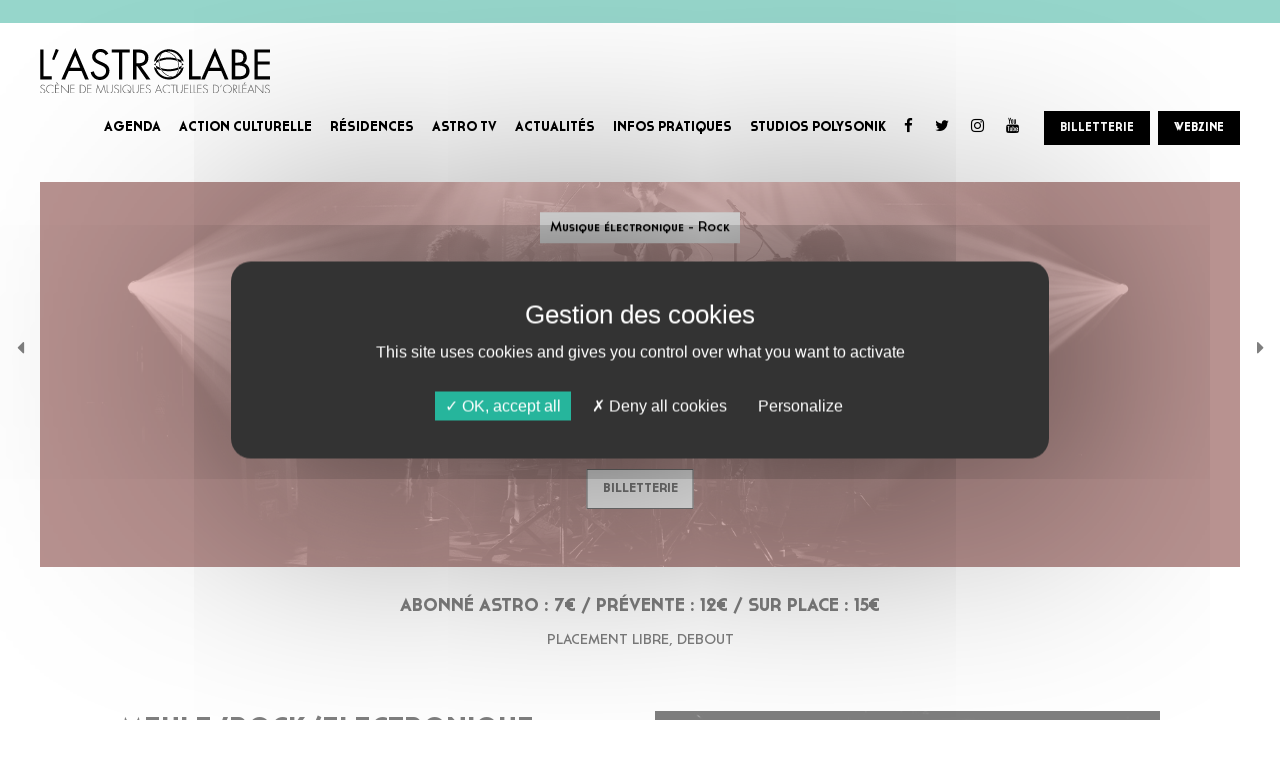

--- FILE ---
content_type: text/html; charset=UTF-8
request_url: https://www.lastrolabe.org/agenda/meule-foncedalle/
body_size: 11999
content:
<!DOCTYPE html>
<html lang="fr-FR">
<head>

	<meta name='robots' content='index, follow, max-image-preview:large, max-snippet:-1, max-video-preview:-1' />
	<style>img:is([sizes="auto" i], [sizes^="auto," i]) { contain-intrinsic-size: 3000px 1500px }</style>
	
	<!-- This site is optimized with the Yoast SEO plugin v26.3 - https://yoast.com/wordpress/plugins/seo/ -->
	<title>MEULE + FONCEDALLE - Astrolabe</title>
	<link rel="canonical" href="https://www.lastrolabe.org/agenda/meule-foncedalle/" />
	<meta property="og:locale" content="fr_FR" />
	<meta property="og:type" content="article" />
	<meta property="og:title" content="MEULE + FONCEDALLE - Astrolabe" />
	<meta property="og:description" content="ABONNÉ ASTRO : 7€ / PRÉVENTE : 12€ / SUR PLACE : 15€ PLACEMENT LIBRE, DEBOUT" />
	<meta property="og:url" content="https://www.lastrolabe.org/agenda/meule-foncedalle/" />
	<meta property="og:site_name" content="Astrolabe" />
	<meta name="twitter:card" content="summary_large_image" />
	<meta name="twitter:label1" content="Durée de lecture estimée" />
	<meta name="twitter:data1" content="1 minute" />
	<script type="application/ld+json" class="yoast-schema-graph">{"@context":"https://schema.org","@graph":[{"@type":"WebPage","@id":"https://www.lastrolabe.org/agenda/meule-foncedalle/","url":"https://www.lastrolabe.org/agenda/meule-foncedalle/","name":"MEULE + FONCEDALLE - Astrolabe","isPartOf":{"@id":"https://www.lastrolabe.org/#website"},"datePublished":"2024-05-15T16:00:19+00:00","breadcrumb":{"@id":"https://www.lastrolabe.org/agenda/meule-foncedalle/#breadcrumb"},"inLanguage":"fr-FR","potentialAction":[{"@type":"ReadAction","target":["https://www.lastrolabe.org/agenda/meule-foncedalle/"]}]},{"@type":"BreadcrumbList","@id":"https://www.lastrolabe.org/agenda/meule-foncedalle/#breadcrumb","itemListElement":[{"@type":"ListItem","position":1,"name":"Accueil","item":"https://www.lastrolabe.org/"},{"@type":"ListItem","position":2,"name":"Programmes","item":"https://www.lastrolabe.org/agenda/"},{"@type":"ListItem","position":3,"name":"MEULE + FONCEDALLE"}]},{"@type":"WebSite","@id":"https://www.lastrolabe.org/#website","url":"https://www.lastrolabe.org/","name":"Astrolabe","description":"Astrolabe","potentialAction":[{"@type":"SearchAction","target":{"@type":"EntryPoint","urlTemplate":"https://www.lastrolabe.org/?s={search_term_string}"},"query-input":{"@type":"PropertyValueSpecification","valueRequired":true,"valueName":"search_term_string"}}],"inLanguage":"fr-FR"}]}</script>
	<!-- / Yoast SEO plugin. -->


<link rel='dns-prefetch' href='//cdnjs.cloudflare.com' />
<link rel="alternate" type="application/rss+xml" title="Astrolabe &raquo; Flux" href="https://www.lastrolabe.org/feed/" />
<link rel="alternate" type="application/rss+xml" title="Astrolabe &raquo; Flux des commentaires" href="https://www.lastrolabe.org/comments/feed/" />
<link rel='stylesheet' id='cf7ic_style-css' href='https://www.lastrolabe.org/wp-content/plugins/contact-form-7-image-captcha/css/cf7ic-style.css?ver=3.3.7' type='text/css' media='all' />
<link rel='stylesheet' id='wp-block-library-css' href='https://www.lastrolabe.org/wp-includes/css/dist/block-library/style.min.css?ver=6.8.3' type='text/css' media='all' />
<style id='classic-theme-styles-inline-css' type='text/css'>
/*! This file is auto-generated */
.wp-block-button__link{color:#fff;background-color:#32373c;border-radius:9999px;box-shadow:none;text-decoration:none;padding:calc(.667em + 2px) calc(1.333em + 2px);font-size:1.125em}.wp-block-file__button{background:#32373c;color:#fff;text-decoration:none}
</style>
<style id='global-styles-inline-css' type='text/css'>
:root{--wp--preset--aspect-ratio--square: 1;--wp--preset--aspect-ratio--4-3: 4/3;--wp--preset--aspect-ratio--3-4: 3/4;--wp--preset--aspect-ratio--3-2: 3/2;--wp--preset--aspect-ratio--2-3: 2/3;--wp--preset--aspect-ratio--16-9: 16/9;--wp--preset--aspect-ratio--9-16: 9/16;--wp--preset--color--black: #000000;--wp--preset--color--cyan-bluish-gray: #abb8c3;--wp--preset--color--white: #ffffff;--wp--preset--color--pale-pink: #f78da7;--wp--preset--color--vivid-red: #cf2e2e;--wp--preset--color--luminous-vivid-orange: #ff6900;--wp--preset--color--luminous-vivid-amber: #fcb900;--wp--preset--color--light-green-cyan: #7bdcb5;--wp--preset--color--vivid-green-cyan: #00d084;--wp--preset--color--pale-cyan-blue: #8ed1fc;--wp--preset--color--vivid-cyan-blue: #0693e3;--wp--preset--color--vivid-purple: #9b51e0;--wp--preset--gradient--vivid-cyan-blue-to-vivid-purple: linear-gradient(135deg,rgba(6,147,227,1) 0%,rgb(155,81,224) 100%);--wp--preset--gradient--light-green-cyan-to-vivid-green-cyan: linear-gradient(135deg,rgb(122,220,180) 0%,rgb(0,208,130) 100%);--wp--preset--gradient--luminous-vivid-amber-to-luminous-vivid-orange: linear-gradient(135deg,rgba(252,185,0,1) 0%,rgba(255,105,0,1) 100%);--wp--preset--gradient--luminous-vivid-orange-to-vivid-red: linear-gradient(135deg,rgba(255,105,0,1) 0%,rgb(207,46,46) 100%);--wp--preset--gradient--very-light-gray-to-cyan-bluish-gray: linear-gradient(135deg,rgb(238,238,238) 0%,rgb(169,184,195) 100%);--wp--preset--gradient--cool-to-warm-spectrum: linear-gradient(135deg,rgb(74,234,220) 0%,rgb(151,120,209) 20%,rgb(207,42,186) 40%,rgb(238,44,130) 60%,rgb(251,105,98) 80%,rgb(254,248,76) 100%);--wp--preset--gradient--blush-light-purple: linear-gradient(135deg,rgb(255,206,236) 0%,rgb(152,150,240) 100%);--wp--preset--gradient--blush-bordeaux: linear-gradient(135deg,rgb(254,205,165) 0%,rgb(254,45,45) 50%,rgb(107,0,62) 100%);--wp--preset--gradient--luminous-dusk: linear-gradient(135deg,rgb(255,203,112) 0%,rgb(199,81,192) 50%,rgb(65,88,208) 100%);--wp--preset--gradient--pale-ocean: linear-gradient(135deg,rgb(255,245,203) 0%,rgb(182,227,212) 50%,rgb(51,167,181) 100%);--wp--preset--gradient--electric-grass: linear-gradient(135deg,rgb(202,248,128) 0%,rgb(113,206,126) 100%);--wp--preset--gradient--midnight: linear-gradient(135deg,rgb(2,3,129) 0%,rgb(40,116,252) 100%);--wp--preset--font-size--small: 13px;--wp--preset--font-size--medium: 20px;--wp--preset--font-size--large: 36px;--wp--preset--font-size--x-large: 42px;--wp--preset--spacing--20: 0.44rem;--wp--preset--spacing--30: 0.67rem;--wp--preset--spacing--40: 1rem;--wp--preset--spacing--50: 1.5rem;--wp--preset--spacing--60: 2.25rem;--wp--preset--spacing--70: 3.38rem;--wp--preset--spacing--80: 5.06rem;--wp--preset--shadow--natural: 6px 6px 9px rgba(0, 0, 0, 0.2);--wp--preset--shadow--deep: 12px 12px 50px rgba(0, 0, 0, 0.4);--wp--preset--shadow--sharp: 6px 6px 0px rgba(0, 0, 0, 0.2);--wp--preset--shadow--outlined: 6px 6px 0px -3px rgba(255, 255, 255, 1), 6px 6px rgba(0, 0, 0, 1);--wp--preset--shadow--crisp: 6px 6px 0px rgba(0, 0, 0, 1);}:where(.is-layout-flex){gap: 0.5em;}:where(.is-layout-grid){gap: 0.5em;}body .is-layout-flex{display: flex;}.is-layout-flex{flex-wrap: wrap;align-items: center;}.is-layout-flex > :is(*, div){margin: 0;}body .is-layout-grid{display: grid;}.is-layout-grid > :is(*, div){margin: 0;}:where(.wp-block-columns.is-layout-flex){gap: 2em;}:where(.wp-block-columns.is-layout-grid){gap: 2em;}:where(.wp-block-post-template.is-layout-flex){gap: 1.25em;}:where(.wp-block-post-template.is-layout-grid){gap: 1.25em;}.has-black-color{color: var(--wp--preset--color--black) !important;}.has-cyan-bluish-gray-color{color: var(--wp--preset--color--cyan-bluish-gray) !important;}.has-white-color{color: var(--wp--preset--color--white) !important;}.has-pale-pink-color{color: var(--wp--preset--color--pale-pink) !important;}.has-vivid-red-color{color: var(--wp--preset--color--vivid-red) !important;}.has-luminous-vivid-orange-color{color: var(--wp--preset--color--luminous-vivid-orange) !important;}.has-luminous-vivid-amber-color{color: var(--wp--preset--color--luminous-vivid-amber) !important;}.has-light-green-cyan-color{color: var(--wp--preset--color--light-green-cyan) !important;}.has-vivid-green-cyan-color{color: var(--wp--preset--color--vivid-green-cyan) !important;}.has-pale-cyan-blue-color{color: var(--wp--preset--color--pale-cyan-blue) !important;}.has-vivid-cyan-blue-color{color: var(--wp--preset--color--vivid-cyan-blue) !important;}.has-vivid-purple-color{color: var(--wp--preset--color--vivid-purple) !important;}.has-black-background-color{background-color: var(--wp--preset--color--black) !important;}.has-cyan-bluish-gray-background-color{background-color: var(--wp--preset--color--cyan-bluish-gray) !important;}.has-white-background-color{background-color: var(--wp--preset--color--white) !important;}.has-pale-pink-background-color{background-color: var(--wp--preset--color--pale-pink) !important;}.has-vivid-red-background-color{background-color: var(--wp--preset--color--vivid-red) !important;}.has-luminous-vivid-orange-background-color{background-color: var(--wp--preset--color--luminous-vivid-orange) !important;}.has-luminous-vivid-amber-background-color{background-color: var(--wp--preset--color--luminous-vivid-amber) !important;}.has-light-green-cyan-background-color{background-color: var(--wp--preset--color--light-green-cyan) !important;}.has-vivid-green-cyan-background-color{background-color: var(--wp--preset--color--vivid-green-cyan) !important;}.has-pale-cyan-blue-background-color{background-color: var(--wp--preset--color--pale-cyan-blue) !important;}.has-vivid-cyan-blue-background-color{background-color: var(--wp--preset--color--vivid-cyan-blue) !important;}.has-vivid-purple-background-color{background-color: var(--wp--preset--color--vivid-purple) !important;}.has-black-border-color{border-color: var(--wp--preset--color--black) !important;}.has-cyan-bluish-gray-border-color{border-color: var(--wp--preset--color--cyan-bluish-gray) !important;}.has-white-border-color{border-color: var(--wp--preset--color--white) !important;}.has-pale-pink-border-color{border-color: var(--wp--preset--color--pale-pink) !important;}.has-vivid-red-border-color{border-color: var(--wp--preset--color--vivid-red) !important;}.has-luminous-vivid-orange-border-color{border-color: var(--wp--preset--color--luminous-vivid-orange) !important;}.has-luminous-vivid-amber-border-color{border-color: var(--wp--preset--color--luminous-vivid-amber) !important;}.has-light-green-cyan-border-color{border-color: var(--wp--preset--color--light-green-cyan) !important;}.has-vivid-green-cyan-border-color{border-color: var(--wp--preset--color--vivid-green-cyan) !important;}.has-pale-cyan-blue-border-color{border-color: var(--wp--preset--color--pale-cyan-blue) !important;}.has-vivid-cyan-blue-border-color{border-color: var(--wp--preset--color--vivid-cyan-blue) !important;}.has-vivid-purple-border-color{border-color: var(--wp--preset--color--vivid-purple) !important;}.has-vivid-cyan-blue-to-vivid-purple-gradient-background{background: var(--wp--preset--gradient--vivid-cyan-blue-to-vivid-purple) !important;}.has-light-green-cyan-to-vivid-green-cyan-gradient-background{background: var(--wp--preset--gradient--light-green-cyan-to-vivid-green-cyan) !important;}.has-luminous-vivid-amber-to-luminous-vivid-orange-gradient-background{background: var(--wp--preset--gradient--luminous-vivid-amber-to-luminous-vivid-orange) !important;}.has-luminous-vivid-orange-to-vivid-red-gradient-background{background: var(--wp--preset--gradient--luminous-vivid-orange-to-vivid-red) !important;}.has-very-light-gray-to-cyan-bluish-gray-gradient-background{background: var(--wp--preset--gradient--very-light-gray-to-cyan-bluish-gray) !important;}.has-cool-to-warm-spectrum-gradient-background{background: var(--wp--preset--gradient--cool-to-warm-spectrum) !important;}.has-blush-light-purple-gradient-background{background: var(--wp--preset--gradient--blush-light-purple) !important;}.has-blush-bordeaux-gradient-background{background: var(--wp--preset--gradient--blush-bordeaux) !important;}.has-luminous-dusk-gradient-background{background: var(--wp--preset--gradient--luminous-dusk) !important;}.has-pale-ocean-gradient-background{background: var(--wp--preset--gradient--pale-ocean) !important;}.has-electric-grass-gradient-background{background: var(--wp--preset--gradient--electric-grass) !important;}.has-midnight-gradient-background{background: var(--wp--preset--gradient--midnight) !important;}.has-small-font-size{font-size: var(--wp--preset--font-size--small) !important;}.has-medium-font-size{font-size: var(--wp--preset--font-size--medium) !important;}.has-large-font-size{font-size: var(--wp--preset--font-size--large) !important;}.has-x-large-font-size{font-size: var(--wp--preset--font-size--x-large) !important;}
:where(.wp-block-post-template.is-layout-flex){gap: 1.25em;}:where(.wp-block-post-template.is-layout-grid){gap: 1.25em;}
:where(.wp-block-columns.is-layout-flex){gap: 2em;}:where(.wp-block-columns.is-layout-grid){gap: 2em;}
:root :where(.wp-block-pullquote){font-size: 1.5em;line-height: 1.6;}
</style>
<link rel='stylesheet' id='contact-form-7-css' href='https://www.lastrolabe.org/wp-content/plugins/contact-form-7/includes/css/styles.css?ver=6.1.3' type='text/css' media='all' />
<link rel='stylesheet' id='wpcdt-public-css-css' href='https://www.lastrolabe.org/wp-content/plugins/countdown-timer-ultimate/assets/css/wpcdt-public.css?ver=2.6.8' type='text/css' media='all' />
<link rel='stylesheet' id='search-filter-plugin-styles-css' href='https://www.lastrolabe.org/wp-content/plugins/search-filter-pro/public/assets/css/search-filter.min.css?ver=2.5.19' type='text/css' media='all' />
<link rel='stylesheet' id='chosen-css' href='https://www.lastrolabe.org/wp-content/themes/astrolabe/assets/vendor/chosen/chosen.css?ver=6.8.3' type='text/css' media='all' />
<link rel='stylesheet' id='bootstrap-material-design-css' href='https://www.lastrolabe.org/wp-content/themes/astrolabe/assets/vendor/bootstrap-material-design/dist/css/bootstrap-material-design.css?ver=6.8.3' type='text/css' media='all' />
<link rel='stylesheet' id='style-css' href='https://www.lastrolabe.org/wp-content/themes/astrolabe/assets/css/main.css?v=2&#038;ver=6.8.3' type='text/css' media='all' />
<link rel='stylesheet' id='admin-style-css' href='https://www.lastrolabe.org/wp-content/themes/astrolabe/assets/css/admin.css?ver=6.8.3' type='text/css' media='all' />
<link rel='stylesheet' id='nom_librairie_css-css' href='https://www.lastrolabe.org/wp-content/themes/astrolabe/assets/css/custom-ek.css?ver=6.8.3' type='text/css' media='all' />
<link rel='stylesheet' id='newsletter-css' href='https://www.lastrolabe.org/wp-content/plugins/newsletter/style.css?ver=9.0.7' type='text/css' media='all' />
<link rel='stylesheet' id='material-design-icon-styles-css' href='https://www.lastrolabe.org/wp-content/plugins/material-design-icons/bower_components/mdi/css/materialdesignicons.min.css?ver=0.0.5' type='text/css' media='all' />
<link rel='stylesheet' id='material-design-icon-styles-admin-css' href='https://www.lastrolabe.org/wp-content/plugins/material-design-icons/css/admin-styles.css?ver=0.0.5' type='text/css' media='all' />
<link rel='stylesheet' id='material-design-icon-styles-size-css' href='https://www.lastrolabe.org/wp-content/plugins/material-design-icons/css/size-styles.css?ver=0.0.5' type='text/css' media='all' />
<link rel='stylesheet' id='custom-layouts-styles-css' href='https://www.lastrolabe.org/wp-content/uploads/custom-layouts/style.css?ver=17' type='text/css' media='all' />
<script type="text/javascript" src="https://www.lastrolabe.org/wp-includes/js/tinymce/tinymce.min.js?ver=49110-20250317" id="wp-tinymce-root-js"></script>
<script type="text/javascript" src="https://www.lastrolabe.org/wp-includes/js/tinymce/plugins/compat3x/plugin.min.js?ver=49110-20250317" id="wp-tinymce-js"></script>
<script type="text/javascript" src="https://www.lastrolabe.org/wp-includes/js/jquery/jquery.min.js?ver=3.7.1" id="jquery-core-js"></script>
<script type="text/javascript" src="https://www.lastrolabe.org/wp-includes/js/jquery/jquery-migrate.min.js?ver=3.4.1" id="jquery-migrate-js"></script>
<script type="text/javascript" id="search-filter-plugin-build-js-extra">
/* <![CDATA[ */
var SF_LDATA = {"ajax_url":"https:\/\/www.lastrolabe.org\/wp-admin\/admin-ajax.php","home_url":"https:\/\/www.lastrolabe.org\/","extensions":[]};
/* ]]> */
</script>
<script type="text/javascript" src="https://www.lastrolabe.org/wp-content/plugins/search-filter-pro/public/assets/js/search-filter-build.min.js?ver=2.5.19" id="search-filter-plugin-build-js"></script>
<script type="text/javascript" src="https://www.lastrolabe.org/wp-content/plugins/search-filter-pro/public/assets/js/chosen.jquery.min.js?ver=2.5.19" id="search-filter-plugin-chosen-js"></script>
<script type="text/javascript" src="https://cdnjs.cloudflare.com/ajax/libs/jquery-cookie/1.4.1/jquery.cookie.min.js?ver=1" id="jquery-cookies-js"></script>
<script type="text/javascript" src="https://www.lastrolabe.org/wp-content/themes/astrolabe/assets/js/bw-widget-filters.js?ver=1" id="filters-js"></script>
<script type="text/javascript" src="https://www.lastrolabe.org/wp-content/themes/astrolabe/assets/js/bw-widget-scroller.js?ver=1" id="scroller-js"></script>
<script type="text/javascript" src="https://www.lastrolabe.org/wp-content/themes/astrolabe/assets/js/bw-widget-display-article.js?ver=1" id="display-artist-js"></script>
<link rel="EditURI" type="application/rsd+xml" title="RSD" href="https://www.lastrolabe.org/xmlrpc.php?rsd" />
<link rel='shortlink' href='https://www.lastrolabe.org/?p=6561' />
<link rel="icon" href="https://www.lastrolabe.org/wp-content/uploads/2018/06/cropped-FavIconAstro-32x32.png" sizes="32x32" />
<link rel="icon" href="https://www.lastrolabe.org/wp-content/uploads/2018/06/cropped-FavIconAstro-192x192.png" sizes="192x192" />
<link rel="apple-touch-icon" href="https://www.lastrolabe.org/wp-content/uploads/2018/06/cropped-FavIconAstro-180x180.png" />
<meta name="msapplication-TileImage" content="https://www.lastrolabe.org/wp-content/uploads/2018/06/cropped-FavIconAstro-270x270.png" />
		<style type="text/css" id="wp-custom-css">
			.widget_bw-widget-ticketing-link-menu a p {
	display: inline-block;
}		</style>
			
<script>
    /*
    (function(w,d,s,l,i){w[l]=w[l]||[];w[l].push(
{'gtm.start': new Date().getTime(),event:'gtm.js'}
);var f=d.getElementsByTagName(s)[0],
j=d.createElement(s),dl=l!='dataLayer'?'&l='+l:'';j.async=true;j.src=
'https://www.googletagmanager.com/gtm.js?id='+i+dl;f.parentNode.insertBefore(j,f);
})(window,document,'script','dataLayer','GTM-NDDRFCH');*/
    </script>
	
	<meta charset="UTF-8">
	<meta name="viewport" content="width=device-width, initial-scale=1">
	
	 <!-- Add to homescreen for Safari on iOS -->
    <meta name="apple-mobile-web-app-capable" content="yes">
    <meta name="apple-mobile-web-app-status-bar-style" content="black">
    <meta name="apple-mobile-web-app-title" content="Astrolabe">
    <link rel="apple-touch-icon-precomposed" href="https://www.lastrolabe.org/wp-content/uploads/2018/04/apple-touch-icon.png">

    <!-- Add to homescreen for Chrome on Android -->
    <meta name="mobile-web-app-capable" content="yes">
    <link rel="icon" sizes="192x192" href="https://www.lastrolabe.org/wp-content/uploads/2018/04/chrome-touch-icon-192x192.png">

    <!-- Tile icon for Win8 (144x144 + tile color) -->
    <meta name="msapplication-TileImage" content="https://www.lastrolabe.org/wp-content/uploads/2018/04/ms-touch-icon-144x144-precomposed.png">
    <meta name="msapplication-TileColor" content="#000000">

	<!-- Applications mobile iOS et Android -->
	<meta name="apple-itunes-app" content="app-id=1274140063">
	<meta name="google-play-app" content="app-id=com.twoplay.astrolabe.android.client">
	
	<link rel="profile" href="https://gmpg.org/xfn/11">
	<link rel="icon" type="image/png" href="https://www.lastrolabe.org/wp-content/uploads/2018/04/favicon-1.png">
		
	
	
	<script src="/tarteaucitron.js-1.9.1/tarteaucitron.js"></script>
    <script>
    tarteaucitron.init({
        "privacyUrl": "", /* Privacy policy url */

        "hashtag": "#tarteaucitron", /* Open the panel with this hashtag */
        "cookieName": "tarteaucitron", /* Cookie name */

        "orientation": "middle", /* Banner position (top - bottom - middle - popup) */

        "groupServices": false, /* Group services by category */

        "showAlertSmall": true, /* Show the small banner on bottom right */
        "cookieslist": false, /* Show the cookie list */

        "showIcon": false, /* Show cookie icon to manage cookies */
        // "iconSrc": "", /* Optionnal: URL or base64 encoded image */
        "iconPosition": "BottomRight", /* Position of the icon between BottomRight, BottomLeft, TopRight and TopLeft */

        "adblocker": false, /* Show a Warning if an adblocker is detected */

        "DenyAllCta" : true, /* Show the deny all button */
        "AcceptAllCta" : true, /* Show the accept all button when highPrivacy on */
        "highPrivacy": true, /* HIGHLY RECOMMANDED Disable auto consent */

        "handleBrowserDNTRequest": false, /* If Do Not Track == 1, disallow all */

        "removeCredit": true, /* Remove credit link */
        "moreInfoLink": true, /* Show more info link */
        "useExternalCss": false, /* If false, the tarteaucitron.css file will be loaded */

        //"cookieDomain": ".my-multisite-domaine.fr", /* Shared cookie for subdomain website */

        "readmoreLink": "", /* Change the default readmore link pointing to tarteaucitron.io */

        "mandatory": true /* Show a message about mandatory cookies */
    });
    </script>
    
    <script type="text/javascript">
        tarteaucitron.user.googletagmanagerId = 'GTM-NDDRFCH';
        (tarteaucitron.job = tarteaucitron.job || []).push('googletagmanager');
        </script>


    <script type="text/javascript">
        tarteaucitron.user.analyticsUa = 'UA-73472003-1';
        tarteaucitron.user.analyticsMore = function () { /* optionnal ga.push() */ };
        tarteaucitron.user.analyticsUaCreate = { /* optionnal create configuration */ };
        tarteaucitron.user.analyticsAnonymizeIp = true;
        tarteaucitron.user.analyticsPageView = { /* optionnal pageview configuration */ };
        tarteaucitron.user.analyticsMore = function () { /* optionnal ga.push() */ };
        (tarteaucitron.job = tarteaucitron.job || []).push('analytics');
        </script>

	
	<script>
		function mobileVerification() {
			if (navigator.userAgent.indexOf("Android") > 0) {
				var result = confirm("Une application Android existe pour cet événement. Souhaitez-vous la télécharger ?");
				if (result) { 
					//window.location = " [https://play.google.com/store/apps/details?id=fm.golive.festivalhoppophop999a9879] "; 
					window.location = "https://play.google.com/store/apps/details?id=fm.golive.festivalhoppophop999a9879"; 
				}
			}
		}
	</script>
	
</head>

<body class="wp-singular programs-template-default single single-programs postid-6561 wp-theme-astrolabe" >
	<noscript><iframe src="https://www.googletagmanager.com/ns.html?id=GTM-NDDRFCH"
height="0" width="0" style="display:none;visibility:hidden"></iframe></noscript>
	
	<!-- PopUp 
	
	<div class="modal" tabindex="-1" role="dialog" id="modal-corona-virus">
        <div class="modal-dialog" role="document">
            <div class="modal-content">
                <div class="modal-header border-0">
                    <button type="button" class="close" data-dismiss="modal" aria-label="Close">
                        <span aria-hidden="true">&times;</span>
                    </button>
                </div>
                <div class="modal-body text-center">
                    <div class="bold color-black inline-block xs-font-x130 sm-font-x150 text-center">
                                            </div>
                </div>
            </div>
        </div>
    </div>
    
    -->
	
	<div id="page" class="site">
		<div class="site-inner">

			<!-- Main menu -->
			<nav class="navbar navbar-default navbar-fixed-top">
				<img src="https://www.lastrolabe.org/wp-content/uploads/2019/12/1T2020.png" class="img-responsive full-width">
				<div class="container-fluid xs-padding-v-sm xs-padding-h-md md-padding-h-xlg">
					<div class="navbar-header">
						<button type="button" class="navbar-toggle collapsed" data-toggle="collapse" data-target="#bs-example-navbar-collapse-1" aria-expanded="false">
							<span class="sr-only">Toggle navigation</span>
							<span class="icon-bar"></span>
							<span class="icon-bar"></span>
							<span class="icon-bar"></span>
						</button>
						<a class="navbar-brand" href="https://www.lastrolabe.org">
							<img src="https://www.lastrolabe.org/wp-content/uploads/2018/04/logo-astrolabe.svg" class="img-responsive" style="width:230px;">
						</a>
					</div>
					<div class="collapse navbar-collapse" id="bs-example-navbar-collapse-1">
						<div class="widget widget_nav_menu"><div class="menu-menu-principal-container"><ul id="menu-menu-principal" class="menu"><li id="menu-item-1343" class="menu-item menu-item-type-custom menu-item-object-custom menu-item-1343"><a href="https://www.lastrolabe.org/agenda/">AGENDA</a></li>
<li id="menu-item-28" class="menu-item menu-item-type-post_type menu-item-object-page menu-item-28"><a href="https://www.lastrolabe.org/action-culturelle/">ACTION CULTURELLE</a></li>
<li id="menu-item-27" class="menu-item menu-item-type-post_type menu-item-object-page menu-item-27"><a href="https://www.lastrolabe.org/residences/">RÉSIDENCES</a></li>
<li id="menu-item-26" class="menu-item menu-item-type-post_type menu-item-object-page menu-item-26"><a href="https://www.lastrolabe.org/astro-tv/">ASTRO TV</a></li>
<li id="menu-item-25" class="menu-item menu-item-type-post_type menu-item-object-page menu-item-25"><a href="https://www.lastrolabe.org/news-blog-actus/">ACTUALITÉS</a></li>
<li id="menu-item-24" class="menu-item menu-item-type-post_type menu-item-object-page menu-item-24"><a href="https://www.lastrolabe.org/infos-pratiques/">INFOS PRATIQUES</a></li>
<li id="menu-item-8107" class="menu-item menu-item-type-custom menu-item-object-custom menu-item-8107"><a href="https://polysonik.fr/">STUDIOS POLYSONIK</a></li>
</ul></div></div><div class="widget widget_bw-widget-socials-links-menu"><div class="buzznative-widget-590aed9cecbebbuzznative-widget-social_links " style="">
                                <a href="https://www.facebook.com/AstrolabeOrleans/?fref=ts" target="_blank"><i class="fa fa-facebook-f"></i></a>
                                <a href="https://twitter.com/AstroOrleans" target="_blank"><i class="fa fa-twitter"></i></a>
                                <a href="https://www.instagram.com/astrolabe_orleans/" target="_blank"><i class="fa fa-instagram"></i></a>
                                <a href="https://www.youtube.com/c/ASTROTVORLEANS" target="_blank"><i class="fa fa-youtube"></i></a>
        
        </div></div><div class="widget widget_bw-widget-ticketing-link-menu"><div class="buzznative-widget-209353791865845f8228231895501621buzznative-widget-social_links " style="">
                <a href="https://billetterie.lastrolabe.org/" target="_blank" class="no-decoration hover-transition bold bg-color-black color-white hover-bg-color-white hover-color-black hover-border-color-black xs-padding-v-sm xs-padding-h-md" style="border:1px solid black;">
            BILLETTERIE        </a>

        </div></div><div class="widget_text widget widget_custom_html"><div class="textwidget custom-html-widget"><a href="https://www.lastrolabe.org/webzine-astro/" class="menu-webzine-link no-decoration hover-transition bold bg-color-black color-white hover-bg-color-white hover-color-black hover-border-color-black xs-padding-v-sm xs-padding-h-md" style="border:1px solid black;">WEBZINE</a></div></div>					</div>

				</div>
			</nav>

			<div id="content" class="site-content">

<div id="primary" class="content-area">
    <main id="main" class="site-main" role="main">
        <div class="container-fluid xs-padding-h-md md-padding-h-xlg single-program">
        <!-- Affichage des infos du programme -->
    <div class="position-relative xs-margin-top-md sm-no-margin-top">
        <div class="position-relative ">
			            <div style="background:rgba(228,77,66,0.5);" class="position-absolute left0 top0 full-width heighted"></div>
                        <a title="Programme précédent" href="https://www.lastrolabe.org/agenda/hop-pop-hop-2024-2/" class="color-black xs-font-x200 position-absolute vertical-middle left-20 transform-middle">
                <i class="fa fa-caret-left"></i>
            </a>
            
                        <a title="Programme suivant" href="https://www.lastrolabe.org/agenda/astro-beatbox-battle-3/" class="color-black xs-font-x200 position-absolute vertical-middle right--20 right-arrow-programm">
                <i class="fa fa-caret-right"></i>
            </a>
            
            <img src="https://www.lastrolabe.org/wp-content/uploads/2024/05/Agenda_Slider.jpg" class="img-responsive xs-margin-auto full-width">
            <div class="bg-color-white color-black inline-block xs-font-x150 xs-padding-v-xs xs-padding-h-sm xs-margin-bottom-xs position-absolute vertical-20 left-50 transform-translate-50-25 z-index-10000">
                                    Musique électronique                                             -                                                         Rock                                                </div>
            <div style="top:45%;" class="position-absolute vertical-middle horizontal-middle transform-middle color-white xs-font-x150 sm-font-x200 md-font-x400 bold full-width text-center">
                                    MEULE                                             +                                                         FONCEDALLE                                                </div>
            <div class="color-white xs-font-x110 xs-text-center sm-font-x150 md-font-x200 bold position-absolute vertical-60 horizontal-middle transform-middle">
                03.10.2024 - 20H30                                    - LE CLUB                            </div>
        </div>

        
                    <a
                href="https://billetterie.lastrolabe.org/evenement/03-10-2024-20-30-meule-foncedalle"
                target="_blank"
                class="xs-font-x130 no-decoration hover-transition bold bg-color-white color-black hover-bg-color-black hover-color-white hover-border-color-white xs-padding-v-sm xs-padding-h-md border extern-link-button cursor-pointer">
                BILLETTERIE             </a>
            </div>

    
    <div class="xs-margin-v-lg xs-font-x150 description-program-wrapper">
        <h2 style="text-align: center;"><strong><span style="font-size: 14pt;">ABONNÉ ASTRO : 7€ / </span></strong><strong><span style="font-size: 14pt;">PRÉVENTE : 12€ / SUR PLACE : 15€</span></strong></h2>
<p style="text-align: center;">PLACEMENT LIBRE, DEBOUT</p>
    </div>

    <div class="container-fluid xs-padding-h-md md-padding-h-xlg">
    <div class="xs-no-padding-h md-padding-h-xlg xs-padding-top-xlg">
        <div class="row">
            <div class="col-xs-12 col-md-6">
                <div class="color-black xs-font-x300 bold"><p>MEULE (ROCK/ELECTRONIQUE &#8211; TOURS)</p>
</div>
                <hr class="separator-title">
                <div class="cta-font xs-font-x150"><p>3 têtes bien connues du paysage musical tourangeau s’unissent avec la curiosité des touche-à-tout. Celle qui veut explorer et comprendre le psychédélisme d’un King Gizzard, celle qui ne vibre que sous la tension rythmique du Kraut allemand 70’s, celle qui dépoussière et modernise.<br />
Un vaisseau modulaire trône entre deux batteries qui se font face, sorte d’engin massif conçu pour la conquête en looping et la transe répétitive. Virages et changements de vitesse, chants mélodieux et cris du cœur, Meule sait préserver, peaufiner et accroître la tension dans la finesse et le lâcher prise.<br />
Une invitation à une danse animale, collective, qui se ressent plus qu’elle ne se pense, eux seuls au contrôle, auditeur et foule passagers de ce space trip jouissif !</p>
</div>
                <div class="xs-padding-top-md">
                                                                                            <a
                                class="xs-padding-right-xs cta-font color-black hover-color-black no-decoration inline-block color-hover"
                                href="https://www.facebook.com/Meulelegroupe"
                                target="_blank"
                            >
                                <i class="mdi mdi-facebook mdi-2x" style="color:#3b5998;">&nbsp;</i>
                            </a>
                                                    <a
                                class="xs-padding-right-xs cta-font color-black hover-color-black no-decoration inline-block color-hover"
                                href="https://www.instagram.com/meulelegroupe/"
                                target="_blank"
                            >
                                <i class="mdi mdi-instagram mdi-2x" style="color:#3b5998;">&nbsp;</i>
                            </a>
                                                            </div>
            </div>
            <div class="col-xs-12 col-md-6 xs-text-center md-text-right xs-padding-top-lg md-no-padding-top">
                <img src="https://www.lastrolabe.org/wp-content/uploads/2024/05/Artiste.jpg" class="img-responsive inline-block">
            </div>
        </div>
        
        
                    <div class="row xs-padding-top-lg">
                <div class="col-xs-12">
                    <div class="embed-responsive embed-responsive-16by9">
                        <iframe id="ytplayer" type="text/html" width="100%" height="560" class="embed-responsive-item"
                                src="https://www.youtube-nocookie.com/embed/TS8pl4pShjk?si=XjbH539flqwhBqOZ"
                                frameborder="0"></iframe>
                    </div>
                </div>
            </div>
        				
                
		        
		       
                <div class="row">
                                </div>
        <div class="row xs-padding-top-lg">
                                                                                                        </div>
    </div>
</div>
<div class="container-fluid xs-padding-h-md md-padding-h-xlg">
    <div class="xs-no-padding-h md-padding-h-xlg xs-padding-top-xlg">
        <div class="row">
            <div class="col-xs-12 col-md-6">
                <div class="color-black xs-font-x300 bold"><p>FONCEDALLE (ROCK/ELECTRONIQUE &#8211; LYON)</p>
</div>
                <hr class="separator-title">
                <div class="cta-font xs-font-x150"><p>FONCEDALLE est un trio amplifié à haut volume, une vague chaude aux guitares acides, boostée aux basses addictives et nourrie aux beats électroniques. Fin 2021 sort Traboule EP grâce auquel le groupe effectuera quelque 40 concerts entre 2022 et 2023, dont la moitié en Europe.<br />
Leur premier album éponyme est sorti en mars 2024 sur Exag’ Records (BE). Il est plus brut, les morceaux ayant été travaillés et retravaillés en live. S’il y est toujours question de rock gavé aux machines, de transe électronique et d&rsquo;envolées mélodiques, on y trouvera aussi des plages oppressantes, du vacarme incontrôlé et des passages ambiants et vaporeux.<br />
FONCEDALLE est le chaînon manquant entre la scène mancunienne des 80s, le noise rock de Gilla Band, le rock électronique de Soulwax &amp; les turbines motoriques de Turing Machine.<br />
Ne préférant pas choisir entre être une porte ouverte ou un produit impertinent, le groupe préfère trouver une recette qu’il imagine venant du futur, plutôt que d’ouvrir un livre truffé de références.</p>
</div>
                <div class="xs-padding-top-md">
                                                                                            <a
                                class="xs-padding-right-xs cta-font color-black hover-color-black no-decoration inline-block color-hover"
                                href="https://www.facebook.com/foncedalle.music"
                                target="_blank"
                            >
                                <i class="mdi mdi-facebook mdi-2x" style="color:#3b5998;">&nbsp;</i>
                            </a>
                                                    <a
                                class="xs-padding-right-xs cta-font color-black hover-color-black no-decoration inline-block color-hover"
                                href="https://www.instagram.com/foncedalle_band/"
                                target="_blank"
                            >
                                <i class="mdi mdi-instagram mdi-2x" style="color:#3b5998;">&nbsp;</i>
                            </a>
                                                            </div>
            </div>
            <div class="col-xs-12 col-md-6 xs-text-center md-text-right xs-padding-top-lg md-no-padding-top">
                <img src="https://www.lastrolabe.org/wp-content/uploads/2024/05/Artiste-Foncedalle.jpg" class="img-responsive inline-block">
            </div>
        </div>
        
        
                    <div class="row xs-padding-top-lg">
                <div class="col-xs-12">
                    <div class="embed-responsive embed-responsive-16by9">
                        <iframe id="ytplayer" type="text/html" width="100%" height="560" class="embed-responsive-item"
                                src="https://www.youtube-nocookie.com/embed/nqYTeZABlfo?si=JDg-JnRE_c2ez5mV"
                                frameborder="0"></iframe>
                    </div>
                </div>
            </div>
        				
                
		        
		       
                <div class="row">
                                </div>
        <div class="row xs-padding-top-lg">
                                                                                                        </div>
    </div>
</div>

    	
	    </div>
    </main><!-- .site-main -->
</div><!-- .content-area -->


			</div>
			<div class="widget widget_bw-widget-subscriber-home"><div class="buzznative-widget-5915a4983472ebuzznative-widget-social_links " style="">
                    <a href="https://www.lastrolabe.org/abonnez-vous/" class="position-relative block xs-margin-top-xlg">
                <img src="https://www.lastrolabe.org/wp-content/uploads/2019/12/ABO1T2020.png" class="img-responsive full-width min-height-100">
                <div class="position-absolute horizontal-middle vertical-middle transform-middle color-white hover-color-white xs-font-x200 sm-font-x300 md-font-x400 bold"><p>ABONNE-TOI !</p>
</div>
            </a>
        
        </div></div>			<footer class="footer bg-color-black color-white xs-text-center md-text-left">
				<div class="container-fluid">
					<div class="cox-xs-12 col-md-6 xs-padding-bottom-xlg md-padding-bottom-no xs-mar">
						<div class="xs-font-x220 bold">S'ABONNER À LA NEWSLETTER</div>
						<div class="newsletter-group"><script type="text/javascript">
//<![CDATA[
if (typeof newsletter_check !== "function") {
window.newsletter_check = function (f) {
    var re = /^([a-zA-Z0-9_\.\-\+])+\@(([a-zA-Z0-9\-]{1,})+\.)+([a-zA-Z0-9]{2,})+$/;
    if (!re.test(f.elements["ne"].value)) {
        alert("The email is not correct");
        return false;
    }
    for (var i=1; i<20; i++) {
    if (f.elements["np" + i] && f.elements["np" + i].required && f.elements["np" + i].value == "") {
        alert("");
        return false;
    }
    }
    if (f.elements["ny"] && !f.elements["ny"].checked) {
        alert("You must accept the privacy statement");
        return false;
    }
    return true;
}
}
//]]>
</script>

<div class="tnp tnp-subscription">
<form method="post" action="https://www.lastrolabe.org/?na=s" onsubmit="return newsletter_check(this)">

<table cellspacing="0" cellpadding="3" border="0" class="xs-margin-auto md-no-margin">

<!-- email -->
<tbody>
<tr class="visible-xs-block visible-sm-block visible-md-inline-block visible-lg-inline-block xs-margin-bottom-md md-no-margin-bottom">
	<th class="email-label">Email</th>
	<td align="left"><input class="tnp-email" placeholder="MON EMAIL" type="email" name="ne" size="30" required=""></td>
</tr>

<tr class="visible-xs-block visible-sm-block visible-md-inline-block visible-lg-inline-block">
	<td colspan="2" class="tnp-td-submit">
		<input class="tnp-submit" type="submit" value="VALIDER">
	</td>
</tr>
<tr>
        <td>
              <div class="tnp-field tnp-field-privacy"><label><input type="checkbox" name="ny" required="" class="tnp-privacy">  En cochant cette case, j’accepte la <a class="color-white" href="https://www.lastrolabe.org/politique-de-confidentialite/">Politique de confidentialité</a> de ce site</label></div>
        <td>
<tr>

</tbody></table>
</form>
</div><input type="hidden" name="nlang" value="">
</div>
					</div>
					<div class="col-xs-12 col-md-2 xs-padding-bottom-xlg md-padding-bottom-no">
						<div class="widget widget_nav_menu"><div class="title-column">AU PROGRAMME</div><div class="menu-1er-colonne-footer-container"><ul id="menu-1er-colonne-footer" class="menu"><li id="menu-item-1344" class="menu-item menu-item-type-custom menu-item-object-custom menu-item-1344"><a href="https://www.lastrolabe.org/agenda/">AGENDA</a></li>
<li id="menu-item-32" class="menu-item menu-item-type-post_type menu-item-object-page menu-item-32"><a href="https://www.lastrolabe.org/astro-tv/">ASTRO TV</a></li>
</ul></div></div>					</div>
					<div class="col-xs-12 col-md-2 xs-padding-bottom-xlg md-padding-bottom-no">
						<div class="widget widget_nav_menu"><div class="title-column">L&rsquo;ASTROLABE</div><div class="menu-2eme-colonne-footer-container"><ul id="menu-2eme-colonne-footer" class="menu"><li id="menu-item-36" class="menu-item menu-item-type-post_type menu-item-object-page menu-item-36"><a href="https://www.lastrolabe.org/action-culturelle/">ACTION CULTURELLE</a></li>
<li id="menu-item-35" class="menu-item menu-item-type-post_type menu-item-object-page menu-item-35"><a href="https://www.lastrolabe.org/residences/">RÉSIDENCES</a></li>
<li id="menu-item-34" class="menu-item menu-item-type-post_type menu-item-object-page menu-item-34"><a href="https://www.lastrolabe.org/news-blog-actus/">ACTUALITÉS</a></li>
<li id="menu-item-8106" class="menu-item menu-item-type-custom menu-item-object-custom menu-item-8106"><a href="https://polysonik.fr/">POLYSONIK REPET &#038; ACCOMPAGNEMENT</a></li>
</ul></div></div>					</div>
					<div class="col-xs-12 col-md-2 xs-padding-bottom-xlg md-padding-bottom-no">
						<div class="widget widget_nav_menu"><div class="title-column">RETROUVEZ-NOUS</div><div class="menu-3eme-colonne-footer-container"><ul id="menu-3eme-colonne-footer" class="menu"><li id="menu-item-37" class="menu-item menu-item-type-post_type menu-item-object-page menu-item-37"><a href="https://www.lastrolabe.org/infos-pratiques/">INFOS PRATIQUES</a></li>
<li id="menu-item-6224" class="menu-item menu-item-type-custom menu-item-object-custom menu-item-6224"><a target="_blank" href="https://billetterie.lastrolabe.org/">BILLETTERIE</a></li>
<li id="menu-item-6696" class="menu-item menu-item-type-post_type menu-item-object-page menu-item-6696"><a href="https://www.lastrolabe.org/webzine-astro/">WEBZINE</a></li>
</ul></div></div>					</div>
					<div class="col-xs-12 xs-padding-top-md xs-font-x120">
						<div class="pull-left">
							ASTROLABE <i class="fa fa-copyright"></i> TOUS DROIT RÉSERVÉS - 							<div class="menu-copyright-footer-container"><ul id="menu-copyright-footer" class=""><li id="menu-item-42" class="menu-item menu-item-type-post_type menu-item-object-page menu-item-42"><a href="https://www.lastrolabe.org/mentions-legales/">MENTIONS LÉGALES</a></li>
<li id="menu-item-2987" class="menu-item menu-item-type-post_type menu-item-object-page menu-item-privacy-policy menu-item-2987"><a rel="privacy-policy" href="https://www.lastrolabe.org/politique-de-confidentialite/">&#8211; POLITIQUE DE CONFIDENTIALITÉ</a></li>
</ul></div>						</div>
						<a class="pull-right color-white hover-color-white no-decoration" href="http://www.buzznative.com" target="_blank">
							CRÉATION PAR 							<img src="https://www.lastrolabe.org/wp-content/themes/astrolabe/img/logo-buzznative.png" class="img-responsive inline-block">
						</a>
					</div>
				</div>
			</footer>
		
			</div><!-- .site-inner -->
		</div><!-- .site -->
		
		<script type="speculationrules">
{"prefetch":[{"source":"document","where":{"and":[{"href_matches":"\/*"},{"not":{"href_matches":["\/wp-*.php","\/wp-admin\/*","\/wp-content\/uploads\/*","\/wp-content\/*","\/wp-content\/plugins\/*","\/wp-content\/themes\/astrolabe\/*","\/*\\?(.+)"]}},{"not":{"selector_matches":"a[rel~=\"nofollow\"]"}},{"not":{"selector_matches":".no-prefetch, .no-prefetch a"}}]},"eagerness":"conservative"}]}
</script>
<script type="text/javascript" src="https://www.lastrolabe.org/wp-includes/js/dist/hooks.min.js?ver=4d63a3d491d11ffd8ac6" id="wp-hooks-js"></script>
<script type="text/javascript" src="https://www.lastrolabe.org/wp-includes/js/dist/i18n.min.js?ver=5e580eb46a90c2b997e6" id="wp-i18n-js"></script>
<script type="text/javascript" id="wp-i18n-js-after">
/* <![CDATA[ */
wp.i18n.setLocaleData( { 'text direction\u0004ltr': [ 'ltr' ] } );
wp.i18n.setLocaleData( { 'text direction\u0004ltr': [ 'ltr' ] } );
/* ]]> */
</script>
<script type="text/javascript" src="https://www.lastrolabe.org/wp-content/plugins/contact-form-7/includes/swv/js/index.js?ver=6.1.3" id="swv-js"></script>
<script type="text/javascript" id="contact-form-7-js-translations">
/* <![CDATA[ */
( function( domain, translations ) {
	var localeData = translations.locale_data[ domain ] || translations.locale_data.messages;
	localeData[""].domain = domain;
	wp.i18n.setLocaleData( localeData, domain );
} )( "contact-form-7", {"translation-revision-date":"2025-02-06 12:02:14+0000","generator":"GlotPress\/4.0.1","domain":"messages","locale_data":{"messages":{"":{"domain":"messages","plural-forms":"nplurals=2; plural=n > 1;","lang":"fr"},"This contact form is placed in the wrong place.":["Ce formulaire de contact est plac\u00e9 dans un mauvais endroit."],"Error:":["Erreur\u00a0:"]}},"comment":{"reference":"includes\/js\/index.js"}} );
/* ]]> */
</script>
<script type="text/javascript" id="contact-form-7-js-before">
/* <![CDATA[ */
var wpcf7 = {
    "api": {
        "root": "https:\/\/www.lastrolabe.org\/wp-json\/",
        "namespace": "contact-form-7\/v1"
    }
};
/* ]]> */
</script>
<script type="text/javascript" src="https://www.lastrolabe.org/wp-content/plugins/contact-form-7/includes/js/index.js?ver=6.1.3" id="contact-form-7-js"></script>
<script type="text/javascript" src="https://www.lastrolabe.org/wp-includes/js/imagesloaded.min.js?ver=5.0.0" id="imagesloaded-js"></script>
<script type="text/javascript" src="https://www.lastrolabe.org/wp-includes/js/masonry.min.js?ver=4.2.2" id="masonry-js"></script>
<script type="text/javascript" src="https://www.lastrolabe.org/wp-content/plugins/custom-layouts/assets/js/frontend/custom-layouts.js?ver=1.4.12" id="custom-layouts-js"></script>
<script type="text/javascript" src="https://www.lastrolabe.org/wp-includes/js/jquery/ui/core.min.js?ver=1.13.3" id="jquery-ui-core-js"></script>
<script type="text/javascript" src="https://www.lastrolabe.org/wp-includes/js/jquery/ui/datepicker.min.js?ver=1.13.3" id="jquery-ui-datepicker-js"></script>
<script type="text/javascript" id="jquery-ui-datepicker-js-after">
/* <![CDATA[ */
jQuery(function(jQuery){jQuery.datepicker.setDefaults({"closeText":"Fermer","currentText":"Aujourd\u2019hui","monthNames":["janvier","f\u00e9vrier","mars","avril","mai","juin","juillet","ao\u00fbt","septembre","octobre","novembre","d\u00e9cembre"],"monthNamesShort":["Jan","F\u00e9v","Mar","Avr","Mai","Juin","Juil","Ao\u00fbt","Sep","Oct","Nov","D\u00e9c"],"nextText":"Suivant","prevText":"Pr\u00e9c\u00e9dent","dayNames":["dimanche","lundi","mardi","mercredi","jeudi","vendredi","samedi"],"dayNamesShort":["dim","lun","mar","mer","jeu","ven","sam"],"dayNamesMin":["D","L","M","M","J","V","S"],"dateFormat":"d MM yy","firstDay":1,"isRTL":false});});
/* ]]> */
</script>
<script type="text/javascript" src="https://www.lastrolabe.org/wp-content/themes/astrolabe/assets/js/bootstrap.min.js?ver=6.8.3" id="bootstrap-js"></script>
<script type="text/javascript" src="https://www.lastrolabe.org/wp-content/themes/astrolabe/assets/vendor/chosen/chosen.jquery.js?ver=6.8.3" id="chosen-js"></script>
<script type="text/javascript" src="https://www.lastrolabe.org/wp-content/themes/astrolabe/assets/vendor/bootstrap-material-design/dist/js/material.min.js?ver=6.8.3" id="bootstrap-material-design-js"></script>
<script type="text/javascript" src="https://www.lastrolabe.org/wp-content/themes/astrolabe/assets/js/main.js?v=2&amp;ver=6.8.3" id="functions-js"></script>
<script type="text/javascript" id="newsletter-js-extra">
/* <![CDATA[ */
var newsletter_data = {"action_url":"https:\/\/www.lastrolabe.org\/wp-admin\/admin-ajax.php"};
/* ]]> */
</script>
<script type="text/javascript" src="https://www.lastrolabe.org/wp-content/plugins/newsletter/main.js?ver=9.0.7" id="newsletter-js"></script>

		
	</body>
</html>



--- FILE ---
content_type: text/html; charset=utf-8
request_url: https://www.youtube-nocookie.com/embed/TS8pl4pShjk?si=XjbH539flqwhBqOZ
body_size: 69473
content:
<!DOCTYPE html><html lang="en" dir="ltr" data-cast-api-enabled="true"><head><meta name="viewport" content="width=device-width, initial-scale=1"><script nonce="0NOq0uTOHNZmgBkDbzNRzg">if ('undefined' == typeof Symbol || 'undefined' == typeof Symbol.iterator) {delete Array.prototype.entries;}</script><style name="www-roboto" nonce="H5WWGt3kRynIm3NduS71Pg">@font-face{font-family:'Roboto';font-style:normal;font-weight:400;font-stretch:100%;src:url(//fonts.gstatic.com/s/roboto/v48/KFO7CnqEu92Fr1ME7kSn66aGLdTylUAMa3GUBHMdazTgWw.woff2)format('woff2');unicode-range:U+0460-052F,U+1C80-1C8A,U+20B4,U+2DE0-2DFF,U+A640-A69F,U+FE2E-FE2F;}@font-face{font-family:'Roboto';font-style:normal;font-weight:400;font-stretch:100%;src:url(//fonts.gstatic.com/s/roboto/v48/KFO7CnqEu92Fr1ME7kSn66aGLdTylUAMa3iUBHMdazTgWw.woff2)format('woff2');unicode-range:U+0301,U+0400-045F,U+0490-0491,U+04B0-04B1,U+2116;}@font-face{font-family:'Roboto';font-style:normal;font-weight:400;font-stretch:100%;src:url(//fonts.gstatic.com/s/roboto/v48/KFO7CnqEu92Fr1ME7kSn66aGLdTylUAMa3CUBHMdazTgWw.woff2)format('woff2');unicode-range:U+1F00-1FFF;}@font-face{font-family:'Roboto';font-style:normal;font-weight:400;font-stretch:100%;src:url(//fonts.gstatic.com/s/roboto/v48/KFO7CnqEu92Fr1ME7kSn66aGLdTylUAMa3-UBHMdazTgWw.woff2)format('woff2');unicode-range:U+0370-0377,U+037A-037F,U+0384-038A,U+038C,U+038E-03A1,U+03A3-03FF;}@font-face{font-family:'Roboto';font-style:normal;font-weight:400;font-stretch:100%;src:url(//fonts.gstatic.com/s/roboto/v48/KFO7CnqEu92Fr1ME7kSn66aGLdTylUAMawCUBHMdazTgWw.woff2)format('woff2');unicode-range:U+0302-0303,U+0305,U+0307-0308,U+0310,U+0312,U+0315,U+031A,U+0326-0327,U+032C,U+032F-0330,U+0332-0333,U+0338,U+033A,U+0346,U+034D,U+0391-03A1,U+03A3-03A9,U+03B1-03C9,U+03D1,U+03D5-03D6,U+03F0-03F1,U+03F4-03F5,U+2016-2017,U+2034-2038,U+203C,U+2040,U+2043,U+2047,U+2050,U+2057,U+205F,U+2070-2071,U+2074-208E,U+2090-209C,U+20D0-20DC,U+20E1,U+20E5-20EF,U+2100-2112,U+2114-2115,U+2117-2121,U+2123-214F,U+2190,U+2192,U+2194-21AE,U+21B0-21E5,U+21F1-21F2,U+21F4-2211,U+2213-2214,U+2216-22FF,U+2308-230B,U+2310,U+2319,U+231C-2321,U+2336-237A,U+237C,U+2395,U+239B-23B7,U+23D0,U+23DC-23E1,U+2474-2475,U+25AF,U+25B3,U+25B7,U+25BD,U+25C1,U+25CA,U+25CC,U+25FB,U+266D-266F,U+27C0-27FF,U+2900-2AFF,U+2B0E-2B11,U+2B30-2B4C,U+2BFE,U+3030,U+FF5B,U+FF5D,U+1D400-1D7FF,U+1EE00-1EEFF;}@font-face{font-family:'Roboto';font-style:normal;font-weight:400;font-stretch:100%;src:url(//fonts.gstatic.com/s/roboto/v48/KFO7CnqEu92Fr1ME7kSn66aGLdTylUAMaxKUBHMdazTgWw.woff2)format('woff2');unicode-range:U+0001-000C,U+000E-001F,U+007F-009F,U+20DD-20E0,U+20E2-20E4,U+2150-218F,U+2190,U+2192,U+2194-2199,U+21AF,U+21E6-21F0,U+21F3,U+2218-2219,U+2299,U+22C4-22C6,U+2300-243F,U+2440-244A,U+2460-24FF,U+25A0-27BF,U+2800-28FF,U+2921-2922,U+2981,U+29BF,U+29EB,U+2B00-2BFF,U+4DC0-4DFF,U+FFF9-FFFB,U+10140-1018E,U+10190-1019C,U+101A0,U+101D0-101FD,U+102E0-102FB,U+10E60-10E7E,U+1D2C0-1D2D3,U+1D2E0-1D37F,U+1F000-1F0FF,U+1F100-1F1AD,U+1F1E6-1F1FF,U+1F30D-1F30F,U+1F315,U+1F31C,U+1F31E,U+1F320-1F32C,U+1F336,U+1F378,U+1F37D,U+1F382,U+1F393-1F39F,U+1F3A7-1F3A8,U+1F3AC-1F3AF,U+1F3C2,U+1F3C4-1F3C6,U+1F3CA-1F3CE,U+1F3D4-1F3E0,U+1F3ED,U+1F3F1-1F3F3,U+1F3F5-1F3F7,U+1F408,U+1F415,U+1F41F,U+1F426,U+1F43F,U+1F441-1F442,U+1F444,U+1F446-1F449,U+1F44C-1F44E,U+1F453,U+1F46A,U+1F47D,U+1F4A3,U+1F4B0,U+1F4B3,U+1F4B9,U+1F4BB,U+1F4BF,U+1F4C8-1F4CB,U+1F4D6,U+1F4DA,U+1F4DF,U+1F4E3-1F4E6,U+1F4EA-1F4ED,U+1F4F7,U+1F4F9-1F4FB,U+1F4FD-1F4FE,U+1F503,U+1F507-1F50B,U+1F50D,U+1F512-1F513,U+1F53E-1F54A,U+1F54F-1F5FA,U+1F610,U+1F650-1F67F,U+1F687,U+1F68D,U+1F691,U+1F694,U+1F698,U+1F6AD,U+1F6B2,U+1F6B9-1F6BA,U+1F6BC,U+1F6C6-1F6CF,U+1F6D3-1F6D7,U+1F6E0-1F6EA,U+1F6F0-1F6F3,U+1F6F7-1F6FC,U+1F700-1F7FF,U+1F800-1F80B,U+1F810-1F847,U+1F850-1F859,U+1F860-1F887,U+1F890-1F8AD,U+1F8B0-1F8BB,U+1F8C0-1F8C1,U+1F900-1F90B,U+1F93B,U+1F946,U+1F984,U+1F996,U+1F9E9,U+1FA00-1FA6F,U+1FA70-1FA7C,U+1FA80-1FA89,U+1FA8F-1FAC6,U+1FACE-1FADC,U+1FADF-1FAE9,U+1FAF0-1FAF8,U+1FB00-1FBFF;}@font-face{font-family:'Roboto';font-style:normal;font-weight:400;font-stretch:100%;src:url(//fonts.gstatic.com/s/roboto/v48/KFO7CnqEu92Fr1ME7kSn66aGLdTylUAMa3OUBHMdazTgWw.woff2)format('woff2');unicode-range:U+0102-0103,U+0110-0111,U+0128-0129,U+0168-0169,U+01A0-01A1,U+01AF-01B0,U+0300-0301,U+0303-0304,U+0308-0309,U+0323,U+0329,U+1EA0-1EF9,U+20AB;}@font-face{font-family:'Roboto';font-style:normal;font-weight:400;font-stretch:100%;src:url(//fonts.gstatic.com/s/roboto/v48/KFO7CnqEu92Fr1ME7kSn66aGLdTylUAMa3KUBHMdazTgWw.woff2)format('woff2');unicode-range:U+0100-02BA,U+02BD-02C5,U+02C7-02CC,U+02CE-02D7,U+02DD-02FF,U+0304,U+0308,U+0329,U+1D00-1DBF,U+1E00-1E9F,U+1EF2-1EFF,U+2020,U+20A0-20AB,U+20AD-20C0,U+2113,U+2C60-2C7F,U+A720-A7FF;}@font-face{font-family:'Roboto';font-style:normal;font-weight:400;font-stretch:100%;src:url(//fonts.gstatic.com/s/roboto/v48/KFO7CnqEu92Fr1ME7kSn66aGLdTylUAMa3yUBHMdazQ.woff2)format('woff2');unicode-range:U+0000-00FF,U+0131,U+0152-0153,U+02BB-02BC,U+02C6,U+02DA,U+02DC,U+0304,U+0308,U+0329,U+2000-206F,U+20AC,U+2122,U+2191,U+2193,U+2212,U+2215,U+FEFF,U+FFFD;}@font-face{font-family:'Roboto';font-style:normal;font-weight:500;font-stretch:100%;src:url(//fonts.gstatic.com/s/roboto/v48/KFO7CnqEu92Fr1ME7kSn66aGLdTylUAMa3GUBHMdazTgWw.woff2)format('woff2');unicode-range:U+0460-052F,U+1C80-1C8A,U+20B4,U+2DE0-2DFF,U+A640-A69F,U+FE2E-FE2F;}@font-face{font-family:'Roboto';font-style:normal;font-weight:500;font-stretch:100%;src:url(//fonts.gstatic.com/s/roboto/v48/KFO7CnqEu92Fr1ME7kSn66aGLdTylUAMa3iUBHMdazTgWw.woff2)format('woff2');unicode-range:U+0301,U+0400-045F,U+0490-0491,U+04B0-04B1,U+2116;}@font-face{font-family:'Roboto';font-style:normal;font-weight:500;font-stretch:100%;src:url(//fonts.gstatic.com/s/roboto/v48/KFO7CnqEu92Fr1ME7kSn66aGLdTylUAMa3CUBHMdazTgWw.woff2)format('woff2');unicode-range:U+1F00-1FFF;}@font-face{font-family:'Roboto';font-style:normal;font-weight:500;font-stretch:100%;src:url(//fonts.gstatic.com/s/roboto/v48/KFO7CnqEu92Fr1ME7kSn66aGLdTylUAMa3-UBHMdazTgWw.woff2)format('woff2');unicode-range:U+0370-0377,U+037A-037F,U+0384-038A,U+038C,U+038E-03A1,U+03A3-03FF;}@font-face{font-family:'Roboto';font-style:normal;font-weight:500;font-stretch:100%;src:url(//fonts.gstatic.com/s/roboto/v48/KFO7CnqEu92Fr1ME7kSn66aGLdTylUAMawCUBHMdazTgWw.woff2)format('woff2');unicode-range:U+0302-0303,U+0305,U+0307-0308,U+0310,U+0312,U+0315,U+031A,U+0326-0327,U+032C,U+032F-0330,U+0332-0333,U+0338,U+033A,U+0346,U+034D,U+0391-03A1,U+03A3-03A9,U+03B1-03C9,U+03D1,U+03D5-03D6,U+03F0-03F1,U+03F4-03F5,U+2016-2017,U+2034-2038,U+203C,U+2040,U+2043,U+2047,U+2050,U+2057,U+205F,U+2070-2071,U+2074-208E,U+2090-209C,U+20D0-20DC,U+20E1,U+20E5-20EF,U+2100-2112,U+2114-2115,U+2117-2121,U+2123-214F,U+2190,U+2192,U+2194-21AE,U+21B0-21E5,U+21F1-21F2,U+21F4-2211,U+2213-2214,U+2216-22FF,U+2308-230B,U+2310,U+2319,U+231C-2321,U+2336-237A,U+237C,U+2395,U+239B-23B7,U+23D0,U+23DC-23E1,U+2474-2475,U+25AF,U+25B3,U+25B7,U+25BD,U+25C1,U+25CA,U+25CC,U+25FB,U+266D-266F,U+27C0-27FF,U+2900-2AFF,U+2B0E-2B11,U+2B30-2B4C,U+2BFE,U+3030,U+FF5B,U+FF5D,U+1D400-1D7FF,U+1EE00-1EEFF;}@font-face{font-family:'Roboto';font-style:normal;font-weight:500;font-stretch:100%;src:url(//fonts.gstatic.com/s/roboto/v48/KFO7CnqEu92Fr1ME7kSn66aGLdTylUAMaxKUBHMdazTgWw.woff2)format('woff2');unicode-range:U+0001-000C,U+000E-001F,U+007F-009F,U+20DD-20E0,U+20E2-20E4,U+2150-218F,U+2190,U+2192,U+2194-2199,U+21AF,U+21E6-21F0,U+21F3,U+2218-2219,U+2299,U+22C4-22C6,U+2300-243F,U+2440-244A,U+2460-24FF,U+25A0-27BF,U+2800-28FF,U+2921-2922,U+2981,U+29BF,U+29EB,U+2B00-2BFF,U+4DC0-4DFF,U+FFF9-FFFB,U+10140-1018E,U+10190-1019C,U+101A0,U+101D0-101FD,U+102E0-102FB,U+10E60-10E7E,U+1D2C0-1D2D3,U+1D2E0-1D37F,U+1F000-1F0FF,U+1F100-1F1AD,U+1F1E6-1F1FF,U+1F30D-1F30F,U+1F315,U+1F31C,U+1F31E,U+1F320-1F32C,U+1F336,U+1F378,U+1F37D,U+1F382,U+1F393-1F39F,U+1F3A7-1F3A8,U+1F3AC-1F3AF,U+1F3C2,U+1F3C4-1F3C6,U+1F3CA-1F3CE,U+1F3D4-1F3E0,U+1F3ED,U+1F3F1-1F3F3,U+1F3F5-1F3F7,U+1F408,U+1F415,U+1F41F,U+1F426,U+1F43F,U+1F441-1F442,U+1F444,U+1F446-1F449,U+1F44C-1F44E,U+1F453,U+1F46A,U+1F47D,U+1F4A3,U+1F4B0,U+1F4B3,U+1F4B9,U+1F4BB,U+1F4BF,U+1F4C8-1F4CB,U+1F4D6,U+1F4DA,U+1F4DF,U+1F4E3-1F4E6,U+1F4EA-1F4ED,U+1F4F7,U+1F4F9-1F4FB,U+1F4FD-1F4FE,U+1F503,U+1F507-1F50B,U+1F50D,U+1F512-1F513,U+1F53E-1F54A,U+1F54F-1F5FA,U+1F610,U+1F650-1F67F,U+1F687,U+1F68D,U+1F691,U+1F694,U+1F698,U+1F6AD,U+1F6B2,U+1F6B9-1F6BA,U+1F6BC,U+1F6C6-1F6CF,U+1F6D3-1F6D7,U+1F6E0-1F6EA,U+1F6F0-1F6F3,U+1F6F7-1F6FC,U+1F700-1F7FF,U+1F800-1F80B,U+1F810-1F847,U+1F850-1F859,U+1F860-1F887,U+1F890-1F8AD,U+1F8B0-1F8BB,U+1F8C0-1F8C1,U+1F900-1F90B,U+1F93B,U+1F946,U+1F984,U+1F996,U+1F9E9,U+1FA00-1FA6F,U+1FA70-1FA7C,U+1FA80-1FA89,U+1FA8F-1FAC6,U+1FACE-1FADC,U+1FADF-1FAE9,U+1FAF0-1FAF8,U+1FB00-1FBFF;}@font-face{font-family:'Roboto';font-style:normal;font-weight:500;font-stretch:100%;src:url(//fonts.gstatic.com/s/roboto/v48/KFO7CnqEu92Fr1ME7kSn66aGLdTylUAMa3OUBHMdazTgWw.woff2)format('woff2');unicode-range:U+0102-0103,U+0110-0111,U+0128-0129,U+0168-0169,U+01A0-01A1,U+01AF-01B0,U+0300-0301,U+0303-0304,U+0308-0309,U+0323,U+0329,U+1EA0-1EF9,U+20AB;}@font-face{font-family:'Roboto';font-style:normal;font-weight:500;font-stretch:100%;src:url(//fonts.gstatic.com/s/roboto/v48/KFO7CnqEu92Fr1ME7kSn66aGLdTylUAMa3KUBHMdazTgWw.woff2)format('woff2');unicode-range:U+0100-02BA,U+02BD-02C5,U+02C7-02CC,U+02CE-02D7,U+02DD-02FF,U+0304,U+0308,U+0329,U+1D00-1DBF,U+1E00-1E9F,U+1EF2-1EFF,U+2020,U+20A0-20AB,U+20AD-20C0,U+2113,U+2C60-2C7F,U+A720-A7FF;}@font-face{font-family:'Roboto';font-style:normal;font-weight:500;font-stretch:100%;src:url(//fonts.gstatic.com/s/roboto/v48/KFO7CnqEu92Fr1ME7kSn66aGLdTylUAMa3yUBHMdazQ.woff2)format('woff2');unicode-range:U+0000-00FF,U+0131,U+0152-0153,U+02BB-02BC,U+02C6,U+02DA,U+02DC,U+0304,U+0308,U+0329,U+2000-206F,U+20AC,U+2122,U+2191,U+2193,U+2212,U+2215,U+FEFF,U+FFFD;}</style><script name="www-roboto" nonce="0NOq0uTOHNZmgBkDbzNRzg">if (document.fonts && document.fonts.load) {document.fonts.load("400 10pt Roboto", "E"); document.fonts.load("500 10pt Roboto", "E");}</script><link rel="stylesheet" href="/s/player/50cc0679/www-player.css" name="www-player" nonce="H5WWGt3kRynIm3NduS71Pg"><style nonce="H5WWGt3kRynIm3NduS71Pg">html {overflow: hidden;}body {font: 12px Roboto, Arial, sans-serif; background-color: #000; color: #fff; height: 100%; width: 100%; overflow: hidden; position: absolute; margin: 0; padding: 0;}#player {width: 100%; height: 100%;}h1 {text-align: center; color: #fff;}h3 {margin-top: 6px; margin-bottom: 3px;}.player-unavailable {position: absolute; top: 0; left: 0; right: 0; bottom: 0; padding: 25px; font-size: 13px; background: url(/img/meh7.png) 50% 65% no-repeat;}.player-unavailable .message {text-align: left; margin: 0 -5px 15px; padding: 0 5px 14px; border-bottom: 1px solid #888; font-size: 19px; font-weight: normal;}.player-unavailable a {color: #167ac6; text-decoration: none;}</style><script nonce="0NOq0uTOHNZmgBkDbzNRzg">var ytcsi={gt:function(n){n=(n||"")+"data_";return ytcsi[n]||(ytcsi[n]={tick:{},info:{},gel:{preLoggedGelInfos:[]}})},now:window.performance&&window.performance.timing&&window.performance.now&&window.performance.timing.navigationStart?function(){return window.performance.timing.navigationStart+window.performance.now()}:function(){return(new Date).getTime()},tick:function(l,t,n){var ticks=ytcsi.gt(n).tick;var v=t||ytcsi.now();if(ticks[l]){ticks["_"+l]=ticks["_"+l]||[ticks[l]];ticks["_"+l].push(v)}ticks[l]=
v},info:function(k,v,n){ytcsi.gt(n).info[k]=v},infoGel:function(p,n){ytcsi.gt(n).gel.preLoggedGelInfos.push(p)},setStart:function(t,n){ytcsi.tick("_start",t,n)}};
(function(w,d){function isGecko(){if(!w.navigator)return false;try{if(w.navigator.userAgentData&&w.navigator.userAgentData.brands&&w.navigator.userAgentData.brands.length){var brands=w.navigator.userAgentData.brands;var i=0;for(;i<brands.length;i++)if(brands[i]&&brands[i].brand==="Firefox")return true;return false}}catch(e){setTimeout(function(){throw e;})}if(!w.navigator.userAgent)return false;var ua=w.navigator.userAgent;return ua.indexOf("Gecko")>0&&ua.toLowerCase().indexOf("webkit")<0&&ua.indexOf("Edge")<
0&&ua.indexOf("Trident")<0&&ua.indexOf("MSIE")<0}ytcsi.setStart(w.performance?w.performance.timing.responseStart:null);var isPrerender=(d.visibilityState||d.webkitVisibilityState)=="prerender";var vName=!d.visibilityState&&d.webkitVisibilityState?"webkitvisibilitychange":"visibilitychange";if(isPrerender){var startTick=function(){ytcsi.setStart();d.removeEventListener(vName,startTick)};d.addEventListener(vName,startTick,false)}if(d.addEventListener)d.addEventListener(vName,function(){ytcsi.tick("vc")},
false);if(isGecko()){var isHidden=(d.visibilityState||d.webkitVisibilityState)=="hidden";if(isHidden)ytcsi.tick("vc")}var slt=function(el,t){setTimeout(function(){var n=ytcsi.now();el.loadTime=n;if(el.slt)el.slt()},t)};w.__ytRIL=function(el){if(!el.getAttribute("data-thumb"))if(w.requestAnimationFrame)w.requestAnimationFrame(function(){slt(el,0)});else slt(el,16)}})(window,document);
</script><script nonce="0NOq0uTOHNZmgBkDbzNRzg">var ytcfg={d:function(){return window.yt&&yt.config_||ytcfg.data_||(ytcfg.data_={})},get:function(k,o){return k in ytcfg.d()?ytcfg.d()[k]:o},set:function(){var a=arguments;if(a.length>1)ytcfg.d()[a[0]]=a[1];else{var k;for(k in a[0])ytcfg.d()[k]=a[0][k]}}};
ytcfg.set({"CLIENT_CANARY_STATE":"none","DEVICE":"cbr\u003dChrome\u0026cbrand\u003dapple\u0026cbrver\u003d131.0.0.0\u0026ceng\u003dWebKit\u0026cengver\u003d537.36\u0026cos\u003dMacintosh\u0026cosver\u003d10_15_7\u0026cplatform\u003dDESKTOP","EVENT_ID":"uFJDaZ-UJ-HO-L4P_O6Q2AI","EXPERIMENT_FLAGS":{"ab_det_apb_b":true,"ab_det_apm":true,"ab_det_el_h":true,"ab_det_em_inj":true,"ab_fk_sk_cl":true,"ab_l_sig_st":true,"ab_l_sig_st_e":true,"ab_sa_ef":true,"action_companion_center_align_description":true,"align_three_dot_menu_with_title_description":true,"allow_skip_networkless":true,"always_send_and_write":true,"att_web_record_metrics":true,"attmusi":true,"c3_enable_button_impression_logging":true,"c3_watch_page_component":true,"cancel_pending_navs":true,"clean_up_manual_attribution_header":true,"config_age_report_killswitch":true,"cow_optimize_idom_compat":true,"csi_config_handling_infra":true,"csi_on_gel":true,"delhi_mweb_colorful_sd":true,"delhi_mweb_colorful_sd_v2":true,"deprecate_csi_has_info":true,"deprecate_pair_servlet_enabled":true,"desktop_sparkles_light_cta_button":true,"disable_cached_masthead_data":true,"disable_child_node_auto_formatted_strings":true,"disable_enf_isd":true,"disable_log_to_visitor_layer":true,"disable_pacf_logging_for_memory_limited_tv":true,"embeds_enable_eid_enforcement_for_marketing_pages":true,"embeds_enable_eid_enforcement_for_youtube":true,"embeds_enable_eid_log_for_marketing_pages":true,"embeds_enable_info_panel_dismissal":true,"embeds_enable_pfp_always_unbranded":true,"embeds_serve_es6_client":true,"embeds_web_nwl_disable_nocookie":true,"embeds_web_updated_shorts_definition_fix":true,"enable_active_view_display_ad_renderer_web_home":true,"enable_ad_disclosure_banner_a11y_fix":true,"enable_chips_shelf_view_model_fully_reactive":true,"enable_client_creator_goal_ticker_bar_revamp":true,"enable_client_only_wiz_direct_reactions":true,"enable_client_sli_logging":true,"enable_client_streamz_web":true,"enable_client_ve_spec":true,"enable_cloud_save_error_popup_after_retry":true,"enable_cookie_reissue_iframe":true,"enable_dai_sdf_h5_preroll":true,"enable_datasync_id_header_in_web_vss_pings":true,"enable_default_mono_cta_migration_web_client":true,"enable_dma_post_enforcement":true,"enable_docked_chat_messages":true,"enable_entity_store_from_dependency_injection":true,"enable_inline_muted_playback_on_web_search":true,"enable_inline_muted_playback_on_web_search_for_vdc":true,"enable_inline_muted_playback_on_web_search_for_vdcb":true,"enable_is_extended_monitoring":true,"enable_is_mini_app_page_active_bugfix":true,"enable_live_overlay_feed_in_live_chat":true,"enable_logging_first_user_action_after_game_ready":true,"enable_ltc_param_fetch_from_innertube":true,"enable_masthead_mweb_padding_fix":true,"enable_menu_renderer_button_in_mweb_hclr":true,"enable_mini_app_command_handler_mweb_fix":true,"enable_mini_app_iframe_loaded_logging":true,"enable_mini_guide_downloads_item":true,"enable_mixed_direction_formatted_strings":true,"enable_mweb_livestream_ui_update":true,"enable_mweb_new_caption_language_picker":true,"enable_names_handles_account_switcher":true,"enable_network_request_logging_on_game_events":true,"enable_new_paid_product_placement":true,"enable_obtaining_ppn_query_param":true,"enable_open_in_new_tab_icon_for_short_dr_for_desktop_search":true,"enable_open_yt_content":true,"enable_origin_query_parameter_bugfix":true,"enable_pause_ads_on_ytv_html5":true,"enable_payments_purchase_manager":true,"enable_pdp_icon_prefetch":true,"enable_pl_r_si_fa":true,"enable_place_pivot_url":true,"enable_playable_a11y_label_with_badge_text":true,"enable_pv_screen_modern_text":true,"enable_removing_navbar_title_on_hashtag_page_mweb":true,"enable_resetting_scroll_position_on_flow_change":true,"enable_rta_manager":true,"enable_sdf_companion_h5":true,"enable_sdf_dai_h5_midroll":true,"enable_sdf_h5_endemic_mid_post_roll":true,"enable_sdf_on_h5_unplugged_vod_midroll":true,"enable_sdf_shorts_player_bytes_h5":true,"enable_sdk_performance_network_logging":true,"enable_sending_unwrapped_game_audio_as_serialized_metadata":true,"enable_sfv_effect_pivot_url":true,"enable_shorts_new_carousel":true,"enable_skip_ad_guidance_prompt":true,"enable_skippable_ads_for_unplugged_ad_pod":true,"enable_smearing_expansion_dai":true,"enable_third_party_info":true,"enable_time_out_messages":true,"enable_timeline_view_modern_transcript_fe":true,"enable_video_display_compact_button_group_for_desktop_search":true,"enable_watch_next_pause_autoplay_lact":true,"enable_web_delhi_icons":true,"enable_web_home_top_landscape_image_layout_level_click":true,"enable_web_tiered_gel":true,"enable_window_constrained_buy_flow_dialog":true,"enable_wiz_queue_effect_and_on_init_initial_runs":true,"enable_ypc_spinners":true,"enable_yt_ata_iframe_authuser":true,"export_networkless_options":true,"export_player_version_to_ytconfig":true,"fill_single_video_with_notify_to_lasr":true,"fix_ad_miniplayer_controls_rendering":true,"fix_ads_tracking_for_swf_config_deprecation_mweb":true,"h5_companion_enable_adcpn_macro_substitution_for_click_pings":true,"h5_inplayer_enable_adcpn_macro_substitution_for_click_pings":true,"h5_reset_cache_and_filter_before_update_masthead":true,"hide_channel_creation_title_for_mweb":true,"high_ccv_client_side_caching_h5":true,"html5_log_trigger_events_with_debug_data":true,"html5_ssdai_enable_media_end_cue_range":true,"il_attach_cache_limit":true,"il_use_view_model_logging_context":true,"is_browser_support_for_webcam_streaming":true,"json_condensed_response":true,"kev_adb_pg":true,"kevlar_display_downloads_numbers":true,"kevlar_gel_error_routing":true,"kevlar_modern_downloads_extra_compact":true,"kevlar_modern_downloads_page":true,"kevlar_modern_downloads_skip_downloads_title":true,"kevlar_watch_cinematics":true,"live_chat_enable_controller_extraction":true,"live_chat_enable_rta_manager":true,"live_chat_increased_min_height":true,"log_click_with_layer_from_element_in_command_handler":true,"log_errors_through_nwl_on_retry":true,"mdx_enable_privacy_disclosure_ui":true,"mdx_load_cast_api_bootstrap_script":true,"medium_progress_bar_modification":true,"migrate_remaining_web_ad_badges_to_innertube":true,"mobile_account_menu_refresh":true,"mweb_a11y_enable_player_controls_invisible_toggle":true,"mweb_account_linking_noapp":true,"mweb_after_render_to_scheduler":true,"mweb_allow_modern_search_suggest_behavior":true,"mweb_animated_actions":true,"mweb_app_upsell_button_direct_to_app":true,"mweb_big_progress_bar":true,"mweb_c3_disable_carve_out":true,"mweb_c3_disable_carve_out_keep_external_links":true,"mweb_c3_enable_adaptive_signals":true,"mweb_c3_endscreen":true,"mweb_c3_endscreen_v2":true,"mweb_c3_library_page_enable_recent_shelf":true,"mweb_c3_remove_web_navigation_endpoint_data":true,"mweb_c3_use_canonical_from_player_response":true,"mweb_cinematic_watch":true,"mweb_command_handler":true,"mweb_delay_watch_initial_data":true,"mweb_disable_searchbar_scroll":true,"mweb_enable_fine_scrubbing_for_recs":true,"mweb_enable_keto_batch_player_fullscreen":true,"mweb_enable_keto_batch_player_progress_bar":true,"mweb_enable_keto_batch_player_tooltips":true,"mweb_enable_lockup_view_model_for_ucp":true,"mweb_enable_more_drawer":true,"mweb_enable_optional_fullscreen_landscape_locking":true,"mweb_enable_overlay_touch_manager":true,"mweb_enable_premium_carve_out_fix":true,"mweb_enable_refresh_detection":true,"mweb_enable_search_imp":true,"mweb_enable_sequence_signal":true,"mweb_enable_shorts_pivot_button":true,"mweb_enable_shorts_video_preload":true,"mweb_enable_skippables_on_jio_phone":true,"mweb_enable_storyboards":true,"mweb_enable_varispeed_controller":true,"mweb_enable_video_preview_focus_rerouting":true,"mweb_enable_warm_channel_requests":true,"mweb_enable_watch_feed_infinite_scroll":true,"mweb_enable_wrapped_unplugged_pause_membership_dialog_renderer":true,"mweb_filter_video_format_in_webfe":true,"mweb_fix_livestream_seeking":true,"mweb_fix_monitor_visibility_after_render":true,"mweb_fix_section_list_continuation_item_renderers":true,"mweb_force_ios_fallback_to_native_control":true,"mweb_fp_auto_fullscreen":true,"mweb_fullscreen_controls":true,"mweb_fullscreen_controls_action_buttons":true,"mweb_fullscreen_watch_system":true,"mweb_home_reactive_shorts":true,"mweb_innertube_search_command":true,"mweb_lang_in_html":true,"mweb_like_button_synced_with_entities":true,"mweb_logo_use_home_page_ve":true,"mweb_module_decoration":true,"mweb_native_control_in_faux_fullscreen_shared":true,"mweb_panel_container_inert":true,"mweb_player_control_on_hover":true,"mweb_player_delhi_dtts":true,"mweb_player_settings_use_bottom_sheet":true,"mweb_player_show_previous_next_buttons_in_playlist":true,"mweb_player_skip_no_op_state_changes":true,"mweb_player_user_select_none":true,"mweb_playlist_engagement_panel":true,"mweb_progress_bar_seek_on_mouse_click":true,"mweb_pull_2_full":true,"mweb_pull_2_full_enable_touch_handlers":true,"mweb_schedule_warm_watch_response":true,"mweb_searchbox_legacy_navigation":true,"mweb_see_fewer_shorts":true,"mweb_sheets_ui_refresh":true,"mweb_shorts_comments_panel_id_change":true,"mweb_shorts_early_continuation":true,"mweb_show_ios_smart_banner":true,"mweb_use_server_url_on_startup":true,"mweb_watch_captions_enable_auto_translate":true,"mweb_watch_captions_set_default_size":true,"mweb_watch_stop_scheduler_on_player_response":true,"mweb_watchfeed_big_thumbnails":true,"mweb_yt_searchbox":true,"networkless_logging":true,"no_client_ve_attach_unless_shown":true,"nwl_send_from_memory_when_online":true,"pageid_as_header_web":true,"playback_settings_use_switch_menu":true,"player_controls_autonav_fix":true,"player_controls_skip_double_signal_update":true,"polymer_bad_build_labels":true,"polymer_verifiy_app_state":true,"qoe_send_and_write":true,"remove_masthead_channel_banner_on_refresh":true,"remove_slot_id_exited_trigger_for_dai_in_player_slot_expire":true,"replace_client_url_parsing_with_server_signal":true,"service_worker_enabled":true,"service_worker_push_enabled":true,"service_worker_push_home_page_prompt":true,"service_worker_push_watch_page_prompt":true,"shell_load_gcf":true,"shorten_initial_gel_batch_timeout":true,"should_use_yt_voice_endpoint_in_kaios":true,"skip_invalid_ytcsi_ticks":true,"skip_setting_info_in_csi_data_object":true,"smarter_ve_dedupping":true,"speedmaster_no_seek":true,"start_client_gcf_mweb":true,"stop_handling_click_for_non_rendering_overlay_layout":true,"suppress_error_204_logging":true,"synced_panel_scrolling_controller":true,"use_event_time_ms_header":true,"use_fifo_for_networkless":true,"use_player_abuse_bg_library":true,"use_request_time_ms_header":true,"use_session_based_sampling":true,"use_thumbnail_overlay_time_status_renderer_for_live_badge":true,"use_ts_visibilitylogger":true,"vss_final_ping_send_and_write":true,"vss_playback_use_send_and_write":true,"web_adaptive_repeat_ase":true,"web_always_load_chat_support":true,"web_animated_like":true,"web_api_url":true,"web_autonav_allow_off_by_default":true,"web_button_vm_refactor_disabled":true,"web_c3_log_app_init_finish":true,"web_csi_action_sampling_enabled":true,"web_dedupe_ve_grafting":true,"web_disable_backdrop_filter":true,"web_enable_ab_rsp_cl":true,"web_enable_course_icon_update":true,"web_enable_error_204":true,"web_enable_horizontal_video_attributes_section":true,"web_enable_like_button_click_debouncing":true,"web_fix_segmented_like_dislike_undefined":true,"web_gcf_hashes_innertube":true,"web_gel_timeout_cap":true,"web_metadata_carousel_elref_bugfix":true,"web_parent_target_for_sheets":true,"web_persist_server_autonav_state_on_client":true,"web_playback_associated_log_ctt":true,"web_playback_associated_ve":true,"web_prefetch_preload_video":true,"web_progress_bar_draggable":true,"web_resizable_advertiser_banner_on_masthead_safari_fix":true,"web_scheduler_auto_init":true,"web_shorts_audio_track_picker":true,"web_shorts_just_watched_on_channel_and_pivot_study":true,"web_shorts_just_watched_overlay":true,"web_shorts_pivot_button_view_model_reactive":true,"web_update_panel_visibility_logging_fix":true,"web_video_attribute_view_model_a11y_fix":true,"web_watch_controls_state_signals":true,"web_wiz_attributed_string":true,"web_yt_config_context":true,"webfe_mweb_watch_microdata":true,"webfe_watch_shorts_canonical_url_fix":true,"webpo_exit_on_net_err":true,"wiz_diff_overwritable":true,"wiz_memoize_stamper_items":true,"woffle_used_state_report":true,"wpo_gel_strz":true,"ytcp_paper_tooltip_use_scoped_owner_root":true,"ytidb_clear_embedded_player":true,"H5_async_logging_delay_ms":30000.0,"attention_logging_scroll_throttle":500.0,"autoplay_pause_by_lact_sampling_fraction":0.0,"cinematic_watch_effect_opacity":0.4,"log_window_onerror_fraction":0.1,"speedmaster_playback_rate":2.0,"tv_pacf_logging_sample_rate":0.01,"web_load_prediction_threshold":0.1,"web_navigation_prediction_threshold":0.1,"web_pbj_log_warning_rate":0.0,"web_system_health_fraction":0.01,"ytidb_transaction_ended_event_rate_limit":0.02,"active_time_update_interval_ms":10000,"att_init_delay":500,"autoplay_pause_by_lact_sec":0,"botguard_async_snapshot_timeout_ms":3000,"check_navigator_accuracy_timeout_ms":0,"cinematic_watch_css_filter_blur_strength":40,"cinematic_watch_fade_out_duration":500,"close_webview_delay_ms":100,"cloud_save_game_data_rate_limit_ms":3000,"compression_disable_point":10,"custom_active_view_tos_timeout_ms":3600000,"embeds_widget_poll_interval_ms":0,"gel_min_batch_size":3,"gel_queue_timeout_max_ms":60000,"get_async_timeout_ms":60000,"hide_cta_for_home_web_video_ads_animate_in_time":2,"html5_byterate_soft_cap":0,"initial_gel_batch_timeout":2000,"max_body_size_to_compress":500000,"max_prefetch_window_sec_for_livestream_optimization":10,"min_prefetch_offset_sec_for_livestream_optimization":20,"mini_app_container_iframe_src_update_delay_ms":0,"multiple_preview_news_duration_time":11000,"mweb_c3_toast_duration_ms":5000,"mweb_deep_link_fallback_timeout_ms":10000,"mweb_delay_response_received_actions":100,"mweb_fp_dpad_rate_limit_ms":0,"mweb_fp_dpad_watch_title_clamp_lines":0,"mweb_history_manager_cache_size":100,"mweb_ios_fullscreen_playback_transition_delay_ms":500,"mweb_ios_fullscreen_system_pause_epilson_ms":0,"mweb_override_response_store_expiration_ms":0,"mweb_shorts_early_continuation_trigger_threshold":4,"mweb_w2w_max_age_seconds":0,"mweb_watch_captions_default_size":2,"neon_dark_launch_gradient_count":0,"network_polling_interval":30000,"play_click_interval_ms":30000,"play_ping_interval_ms":10000,"prefetch_comments_ms_after_video":0,"send_config_hash_timer":0,"service_worker_push_logged_out_prompt_watches":-1,"service_worker_push_prompt_cap":-1,"service_worker_push_prompt_delay_microseconds":3888000000000,"show_mini_app_ad_frequency_cap_ms":300000,"slow_compressions_before_abandon_count":4,"speedmaster_cancellation_movement_dp":10,"speedmaster_touch_activation_ms":500,"web_attention_logging_throttle":500,"web_foreground_heartbeat_interval_ms":28000,"web_gel_debounce_ms":10000,"web_logging_max_batch":100,"web_max_tracing_events":50,"web_tracing_session_replay":0,"wil_icon_max_concurrent_fetches":9999,"ytidb_remake_db_retries":3,"ytidb_reopen_db_retries":3,"WebClientReleaseProcessCritical__youtube_embeds_client_version_override":"","WebClientReleaseProcessCritical__youtube_embeds_web_client_version_override":"","WebClientReleaseProcessCritical__youtube_mweb_client_version_override":"","debug_forced_internalcountrycode":"","embeds_web_synth_ch_headers_banned_urls_regex":"","enable_web_media_service":"DISABLED","il_payload_scraping":"","live_chat_unicode_emoji_json_url":"https://www.gstatic.com/youtube/img/emojis/emojis-svg-9.json","mweb_deep_link_feature_tag_suffix":"11268432","mweb_enable_shorts_innertube_player_prefetch_trigger":"NONE","mweb_fp_dpad":"home,search,browse,channel,create_channel,experiments,settings,trending,oops,404,paid_memberships,sponsorship,premium,shorts","mweb_fp_dpad_linear_navigation":"","mweb_fp_dpad_linear_navigation_visitor":"","mweb_fp_dpad_visitor":"","mweb_preload_video_by_player_vars":"","mweb_sign_in_button_style":"STYLE_SUGGESTIVE_AVATAR","place_pivot_triggering_container_alternate":"","place_pivot_triggering_counterfactual_container_alternate":"","search_ui_mweb_searchbar_restyle":"DEFAULT","service_worker_push_force_notification_prompt_tag":"1","service_worker_scope":"/","suggest_exp_str":"","web_client_version_override":"","kevlar_command_handler_command_banlist":[],"mini_app_ids_without_game_ready":["UgkxHHtsak1SC8mRGHMZewc4HzeAY3yhPPmJ","Ugkx7OgzFqE6z_5Mtf4YsotGfQNII1DF_RBm"],"web_op_signal_type_banlist":[],"web_tracing_enabled_spans":["event","command"]},"GAPI_HINT_PARAMS":"m;/_/scs/abc-static/_/js/k\u003dgapi.gapi.en.xIIXllDMgoQ.O/d\u003d1/rs\u003dAHpOoo_cueiiNxpxjZ_7F-kc6luptDmX0A/m\u003d__features__","GAPI_HOST":"https://apis.google.com","GAPI_LOCALE":"en_US","GL":"US","HL":"en","HTML_DIR":"ltr","HTML_LANG":"en","INNERTUBE_API_KEY":"AIzaSyAO_FJ2SlqU8Q4STEHLGCilw_Y9_11qcW8","INNERTUBE_API_VERSION":"v1","INNERTUBE_CLIENT_NAME":"WEB_EMBEDDED_PLAYER","INNERTUBE_CLIENT_VERSION":"1.20251215.08.00","INNERTUBE_CONTEXT":{"client":{"hl":"en","gl":"US","remoteHost":"18.117.84.168","deviceMake":"Apple","deviceModel":"","visitorData":"CgtXaVRPb3VYY0RyWSi4pY3KBjIKCgJVUxIEGgAgDA%3D%3D","userAgent":"Mozilla/5.0 (Macintosh; Intel Mac OS X 10_15_7) AppleWebKit/537.36 (KHTML, like Gecko) Chrome/131.0.0.0 Safari/537.36; ClaudeBot/1.0; +claudebot@anthropic.com),gzip(gfe)","clientName":"WEB_EMBEDDED_PLAYER","clientVersion":"1.20251215.08.00","osName":"Macintosh","osVersion":"10_15_7","originalUrl":"https://www.youtube-nocookie.com/embed/TS8pl4pShjk?si\u003dXjbH539flqwhBqOZ","platform":"DESKTOP","clientFormFactor":"UNKNOWN_FORM_FACTOR","configInfo":{"appInstallData":"[base64]"},"browserName":"Chrome","browserVersion":"131.0.0.0","acceptHeader":"text/html,application/xhtml+xml,application/xml;q\u003d0.9,image/webp,image/apng,*/*;q\u003d0.8,application/signed-exchange;v\u003db3;q\u003d0.9","deviceExperimentId":"ChxOelU0TkRrNU56RTBPRE16TkRFd056azBNZz09ELiljcoGGLiljcoG","rolloutToken":"CIzQnNvO1ticURD1kein-MWRAxj1kein-MWRAw%3D%3D"},"user":{"lockedSafetyMode":false},"request":{"useSsl":true},"clickTracking":{"clickTrackingParams":"IhMIn9Dnp/jFkQMVYSfeAR18NwQr"},"thirdParty":{"embeddedPlayerContext":{"embeddedPlayerEncryptedContext":"AD5ZzFTf21SU-BW5EYutbhKssm3DXtTESlgYy0zcaTns9pfDQE0qmTls1ME1D1yynH_9OAJf7t67SVXRvKzN5iaQOEwvuTBrxBbW74_RSo3DB3Ks8Cawk5a_iXeSIFA5ZnDjS8OAKMAg7O8Q2Eza27AOQujPTcg_wU_HvJ4","ancestorOriginsSupported":false}}},"INNERTUBE_CONTEXT_CLIENT_NAME":56,"INNERTUBE_CONTEXT_CLIENT_VERSION":"1.20251215.08.00","INNERTUBE_CONTEXT_GL":"US","INNERTUBE_CONTEXT_HL":"en","LATEST_ECATCHER_SERVICE_TRACKING_PARAMS":{"client.name":"WEB_EMBEDDED_PLAYER","client.jsfeat":"2021"},"LOGGED_IN":false,"PAGE_BUILD_LABEL":"youtube.embeds.web_20251215_08_RC00","PAGE_CL":844907955,"SERVER_NAME":"WebFE","VISITOR_DATA":"CgtXaVRPb3VYY0RyWSi4pY3KBjIKCgJVUxIEGgAgDA%3D%3D","WEB_PLAYER_CONTEXT_CONFIGS":{"WEB_PLAYER_CONTEXT_CONFIG_ID_EMBEDDED_PLAYER":{"rootElementId":"movie_player","jsUrl":"/s/player/50cc0679/player_ias.vflset/en_US/base.js","cssUrl":"/s/player/50cc0679/www-player.css","contextId":"WEB_PLAYER_CONTEXT_CONFIG_ID_EMBEDDED_PLAYER","eventLabel":"embedded","contentRegion":"US","hl":"en_US","hostLanguage":"en","innertubeApiKey":"AIzaSyAO_FJ2SlqU8Q4STEHLGCilw_Y9_11qcW8","innertubeApiVersion":"v1","innertubeContextClientVersion":"1.20251215.08.00","device":{"brand":"apple","model":"","browser":"Chrome","browserVersion":"131.0.0.0","os":"Macintosh","osVersion":"10_15_7","platform":"DESKTOP","interfaceName":"WEB_EMBEDDED_PLAYER","interfaceVersion":"1.20251215.08.00"},"serializedExperimentIds":"24004644,24499534,51010235,51063643,51098299,51204329,51222973,51340662,51349914,51353393,51366423,51372681,51389629,51404808,51404810,51425030,51484222,51490331,51500051,51505436,51530495,51534669,51560386,51565115,51566373,51574295,51578632,51583565,51583821,51585555,51586115,51597173,51605258,51605395,51611457,51615067,51620803,51620867,51621065,51622844,51624035,51627981,51632249,51632559,51632969,51637029,51638932,51639092,51640766,51641201,51647793,51648336,51656217,51662081,51662156,51666850,51668379,51671792,51672162,51676994,51681662,51683502,51684302,51684307,51684461,51690273,51691572,51691590,51692023,51692404,51692765,51693510,51696106,51696619,51697032,51700777,51700829,51701009,51701615,51703596,51704528,51704637,51704750,51705183,51705185,51709272,51711227,51711298,51712686,51713237,51714463,51715041,51717475,51719031","serializedExperimentFlags":"H5_async_logging_delay_ms\u003d30000.0\u0026PlayerWeb__h5_enable_advisory_rating_restrictions\u003dtrue\u0026a11y_h5_associate_survey_question\u003dtrue\u0026ab_det_apb_b\u003dtrue\u0026ab_det_apm\u003dtrue\u0026ab_det_el_h\u003dtrue\u0026ab_det_em_inj\u003dtrue\u0026ab_fk_sk_cl\u003dtrue\u0026ab_l_sig_st\u003dtrue\u0026ab_l_sig_st_e\u003dtrue\u0026ab_sa_ef\u003dtrue\u0026action_companion_center_align_description\u003dtrue\u0026ad_pod_disable_companion_persist_ads_quality\u003dtrue\u0026add_stmp_logs_for_voice_boost\u003dtrue\u0026align_three_dot_menu_with_title_description\u003dtrue\u0026allow_drm_override\u003dtrue\u0026allow_live_autoplay\u003dtrue\u0026allow_poltergust_autoplay\u003dtrue\u0026allow_skip_networkless\u003dtrue\u0026allow_vp9_1080p_mq_enc\u003dtrue\u0026always_cache_redirect_endpoint\u003dtrue\u0026always_send_and_write\u003dtrue\u0026annotation_module_vast_cards_load_logging_fraction\u003d0.0\u0026assign_drm_family_by_format\u003dtrue\u0026att_web_record_metrics\u003dtrue\u0026attention_logging_scroll_throttle\u003d500.0\u0026attmusi\u003dtrue\u0026autoplay_time\u003d10000\u0026autoplay_time_for_fullscreen\u003d-1\u0026autoplay_time_for_music_content\u003d-1\u0026bg_vm_reinit_threshold\u003d7200000\u0026blocked_packages_for_sps\u003d[]\u0026botguard_async_snapshot_timeout_ms\u003d3000\u0026captions_url_add_ei\u003dtrue\u0026check_navigator_accuracy_timeout_ms\u003d0\u0026clean_up_manual_attribution_header\u003dtrue\u0026compression_disable_point\u003d10\u0026cow_optimize_idom_compat\u003dtrue\u0026csi_config_handling_infra\u003dtrue\u0026csi_on_gel\u003dtrue\u0026custom_active_view_tos_timeout_ms\u003d3600000\u0026dash_manifest_version\u003d5\u0026debug_bandaid_hostname\u003d\u0026debug_bandaid_port\u003d0\u0026debug_sherlog_username\u003d\u0026delhi_modern_player_default_thumbnail_percentage\u003d0.0\u0026delhi_modern_player_faster_autohide_delay_ms\u003d2000\u0026delhi_modern_player_pause_thumbnail_percentage\u003d0.6\u0026delhi_modern_web_player_blending_mode\u003d\u0026delhi_modern_web_player_responsive_compact_controls_threshold\u003d1500\u0026deprecate_22\u003dtrue\u0026deprecate_csi_has_info\u003dtrue\u0026deprecate_delay_ping\u003dtrue\u0026deprecate_pair_servlet_enabled\u003dtrue\u0026desktop_sparkles_light_cta_button\u003dtrue\u0026disable_av1_setting\u003dtrue\u0026disable_branding_context\u003dtrue\u0026disable_cached_masthead_data\u003dtrue\u0026disable_channel_id_check_for_suspended_channels\u003dtrue\u0026disable_child_node_auto_formatted_strings\u003dtrue\u0026disable_enf_isd\u003dtrue\u0026disable_lifa_for_supex_users\u003dtrue\u0026disable_log_to_visitor_layer\u003dtrue\u0026disable_mdx_connection_in_mdx_module_for_music_web\u003dtrue\u0026disable_pacf_logging_for_memory_limited_tv\u003dtrue\u0026disable_reduced_fullscreen_autoplay_countdown_for_minors\u003dtrue\u0026disable_reel_item_watch_format_filtering\u003dtrue\u0026disable_threegpp_progressive_formats\u003dtrue\u0026disable_touch_events_on_skip_button\u003dtrue\u0026edge_encryption_fill_primary_key_version\u003dtrue\u0026embeds_enable_info_panel_dismissal\u003dtrue\u0026embeds_enable_move_set_center_crop_to_public\u003dtrue\u0026embeds_enable_per_video_embed_config\u003dtrue\u0026embeds_enable_pfp_always_unbranded\u003dtrue\u0026embeds_web_lite_mode\u003d1\u0026embeds_web_nwl_disable_nocookie\u003dtrue\u0026embeds_web_synth_ch_headers_banned_urls_regex\u003d\u0026enable_active_view_display_ad_renderer_web_home\u003dtrue\u0026enable_active_view_lr_shorts_video\u003dtrue\u0026enable_active_view_web_shorts_video\u003dtrue\u0026enable_ad_cpn_macro_substitution_for_click_pings\u003dtrue\u0026enable_ad_disclosure_banner_a11y_fix\u003dtrue\u0026enable_app_promo_endcap_eml_on_tablet\u003dtrue\u0026enable_batched_cross_device_pings_in_gel_fanout\u003dtrue\u0026enable_cast_for_web_unplugged\u003dtrue\u0026enable_cast_on_music_web\u003dtrue\u0026enable_cipher_for_manifest_urls\u003dtrue\u0026enable_cleanup_masthead_autoplay_hack_fix\u003dtrue\u0026enable_client_creator_goal_ticker_bar_revamp\u003dtrue\u0026enable_client_only_wiz_direct_reactions\u003dtrue\u0026enable_client_page_id_header_for_first_party_pings\u003dtrue\u0026enable_client_sli_logging\u003dtrue\u0026enable_client_ve_spec\u003dtrue\u0026enable_cookie_reissue_iframe\u003dtrue\u0026enable_cta_banner_on_unplugged_lr\u003dtrue\u0026enable_custom_playhead_parsing\u003dtrue\u0026enable_dai_sdf_h5_preroll\u003dtrue\u0026enable_datasync_id_header_in_web_vss_pings\u003dtrue\u0026enable_default_mono_cta_migration_web_client\u003dtrue\u0026enable_dsa_ad_badge_for_action_endcap_on_android\u003dtrue\u0026enable_dsa_ad_badge_for_action_endcap_on_ios\u003dtrue\u0026enable_entity_store_from_dependency_injection\u003dtrue\u0026enable_error_corrections_infocard_web_client\u003dtrue\u0026enable_error_corrections_infocards_icon_web\u003dtrue\u0026enable_eviction_protection_for_bulleit\u003dtrue\u0026enable_inline_muted_playback_on_web_search\u003dtrue\u0026enable_inline_muted_playback_on_web_search_for_vdc\u003dtrue\u0026enable_inline_muted_playback_on_web_search_for_vdcb\u003dtrue\u0026enable_is_extended_monitoring\u003dtrue\u0026enable_kabuki_comments_on_shorts\u003ddisabled\u0026enable_live_overlay_feed_in_live_chat\u003dtrue\u0026enable_ltc_param_fetch_from_innertube\u003dtrue\u0026enable_mixed_direction_formatted_strings\u003dtrue\u0026enable_modern_skip_button_on_web\u003dtrue\u0026enable_mweb_livestream_ui_update\u003dtrue\u0026enable_new_paid_product_placement\u003dtrue\u0026enable_open_in_new_tab_icon_for_short_dr_for_desktop_search\u003dtrue\u0026enable_out_of_stock_text_all_surfaces\u003dtrue\u0026enable_paid_content_overlay_bugfix\u003dtrue\u0026enable_pause_ads_on_ytv_html5\u003dtrue\u0026enable_pl_r_si_fa\u003dtrue\u0026enable_policy_based_hqa_filter_in_watch_server\u003dtrue\u0026enable_progres_commands_lr_feeds\u003dtrue\u0026enable_publishing_region_param_in_sus\u003dtrue\u0026enable_pv_screen_modern_text\u003dtrue\u0026enable_rpr_token_on_ltl_lookup\u003dtrue\u0026enable_sdf_companion_h5\u003dtrue\u0026enable_sdf_dai_h5_midroll\u003dtrue\u0026enable_sdf_h5_endemic_mid_post_roll\u003dtrue\u0026enable_sdf_on_h5_unplugged_vod_midroll\u003dtrue\u0026enable_sdf_shorts_player_bytes_h5\u003dtrue\u0026enable_server_driven_abr\u003dtrue\u0026enable_server_driven_abr_for_backgroundable\u003dtrue\u0026enable_server_driven_abr_url_generation\u003dtrue\u0026enable_server_driven_readahead\u003dtrue\u0026enable_skip_ad_guidance_prompt\u003dtrue\u0026enable_skip_to_next_messaging\u003dtrue\u0026enable_skippable_ads_for_unplugged_ad_pod\u003dtrue\u0026enable_smart_skip_player_controls_shown_on_web\u003dtrue\u0026enable_smart_skip_player_controls_shown_on_web_increased_triggering_sensitivity\u003dtrue\u0026enable_smart_skip_speedmaster_on_web\u003dtrue\u0026enable_smearing_expansion_dai\u003dtrue\u0026enable_split_screen_ad_baseline_experience_endemic_live_h5\u003dtrue\u0026enable_third_party_info\u003dtrue\u0026enable_to_call_playready_backend_directly\u003dtrue\u0026enable_unified_action_endcap_on_web\u003dtrue\u0026enable_video_display_compact_button_group_for_desktop_search\u003dtrue\u0026enable_voice_boost_feature\u003dtrue\u0026enable_vp9_appletv5_on_server\u003dtrue\u0026enable_watch_server_rejected_formats_logging\u003dtrue\u0026enable_web_delhi_icons\u003dtrue\u0026enable_web_home_top_landscape_image_layout_level_click\u003dtrue\u0026enable_web_media_session_metadata_fix\u003dtrue\u0026enable_web_premium_varispeed_upsell\u003dtrue\u0026enable_web_tiered_gel\u003dtrue\u0026enable_wiz_queue_effect_and_on_init_initial_runs\u003dtrue\u0026enable_yt_ata_iframe_authuser\u003dtrue\u0026enable_ytv_csdai_vp9\u003dtrue\u0026export_networkless_options\u003dtrue\u0026export_player_version_to_ytconfig\u003dtrue\u0026fill_live_request_config_in_ustreamer_config\u003dtrue\u0026fill_single_video_with_notify_to_lasr\u003dtrue\u0026filter_vb_without_non_vb_equivalents\u003dtrue\u0026filter_vp9_for_live_dai\u003dtrue\u0026fix_ad_miniplayer_controls_rendering\u003dtrue\u0026fix_ads_tracking_for_swf_config_deprecation_mweb\u003dtrue\u0026fix_h5_toggle_button_a11y\u003dtrue\u0026fix_survey_color_contrast_on_destop\u003dtrue\u0026fix_toggle_button_role_for_ad_components\u003dtrue\u0026fix_web_instream_survey_question_aria_label\u003dtrue\u0026fresca_polling_delay_override\u003d0\u0026gab_return_sabr_ssdai_config\u003dtrue\u0026gel_min_batch_size\u003d3\u0026gel_queue_timeout_max_ms\u003d60000\u0026gvi_channel_client_screen\u003dtrue\u0026h5_companion_enable_adcpn_macro_substitution_for_click_pings\u003dtrue\u0026h5_enable_ad_mbs\u003dtrue\u0026h5_inplayer_enable_adcpn_macro_substitution_for_click_pings\u003dtrue\u0026h5_reset_cache_and_filter_before_update_masthead\u003dtrue\u0026heatseeker_decoration_threshold\u003d0.0\u0026hfr_dropped_framerate_fallback_threshold\u003d0\u0026hide_cta_for_home_web_video_ads_animate_in_time\u003d2\u0026high_ccv_client_side_caching_h5\u003dtrue\u0026hls_use_new_codecs_string_api\u003dtrue\u0026html5_ad_timeout_ms\u003d0\u0026html5_adaptation_step_count\u003d0\u0026html5_ads_preroll_lock_timeout_delay_ms\u003d15000\u0026html5_allow_preloading_with_idle_only_network_for_sabr\u003dtrue\u0026html5_allow_video_keyframe_without_audio\u003dtrue\u0026html5_apply_constraints_in_client_for_sabr\u003dtrue\u0026html5_apply_min_failures\u003dtrue\u0026html5_apply_start_time_within_ads_for_ssdai_transitions\u003dtrue\u0026html5_atr_disable_force_fallback\u003dtrue\u0026html5_att_playback_timeout_ms\u003d30000\u0026html5_attach_num_random_bytes_to_bandaid\u003d0\u0026html5_attach_po_token_to_bandaid\u003dtrue\u0026html5_autonav_cap_idle_secs\u003d0\u0026html5_autonav_quality_cap\u003d720\u0026html5_autoplay_default_quality_cap\u003d0\u0026html5_auxiliary_estimate_weight\u003d0.0\u0026html5_av1_ordinal_cap\u003d0\u0026html5_bandaid_attach_content_po_token\u003dtrue\u0026html5_block_pip_safari_delay\u003d0\u0026html5_bypass_contention_secs\u003d0.0\u0026html5_byterate_soft_cap\u003d0\u0026html5_check_for_idle_network_interval_ms\u003d1000\u0026html5_chipset_soft_cap\u003d8192\u0026html5_clamp_invalid_seek_to_min_seekable_time\u003dtrue\u0026html5_consume_all_buffered_bytes_one_poll\u003dtrue\u0026html5_continuous_goodput_probe_interval_ms\u003d0\u0026html5_d6de4_cloud_project_number\u003d868618676952\u0026html5_d6de4_defer_timeout_ms\u003d0\u0026html5_debug_data_log_probability\u003d0.0\u0026html5_decode_to_texture_cap\u003dtrue\u0026html5_default_ad_gain\u003d0.5\u0026html5_default_av1_threshold\u003d0\u0026html5_default_quality_cap\u003d0\u0026html5_defer_fetch_att_ms\u003d0\u0026html5_delayed_retry_count\u003d1\u0026html5_delayed_retry_delay_ms\u003d5000\u0026html5_deprecate_adaptive_formats_string\u003dtrue\u0026html5_deprecate_adservice\u003dtrue\u0026html5_deprecate_manifestful_fallback\u003dtrue\u0026html5_deprecate_video_tag_pool\u003dtrue\u0026html5_desktop_vr180_allow_panning\u003dtrue\u0026html5_df_downgrade_thresh\u003d0.6\u0026html5_disable_client_autonav_cap_for_onesie\u003dtrue\u0026html5_disable_loop_range_for_shorts_ads\u003dtrue\u0026html5_disable_move_pssh_to_moov\u003dtrue\u0026html5_disable_non_contiguous\u003dtrue\u0026html5_disable_peak_shave_for_onesie\u003dtrue\u0026html5_disable_ustreamer_constraint_for_sabr\u003dtrue\u0026html5_disable_web_safari_dai\u003dtrue\u0026html5_displayed_frame_rate_downgrade_threshold\u003d45\u0026html5_drm_byterate_soft_cap\u003d0\u0026html5_drm_check_all_key_error_states\u003dtrue\u0026html5_drm_cpi_license_key\u003dtrue\u0026html5_drm_live_byterate_soft_cap\u003d0\u0026html5_early_media_for_sharper_shorts\u003dtrue\u0026html5_enable_ac3\u003dtrue\u0026html5_enable_audio_track_stickiness\u003dtrue\u0026html5_enable_audio_track_stickiness_phase_two\u003dtrue\u0026html5_enable_caption_changes_for_mosaic\u003dtrue\u0026html5_enable_composite_embargo\u003dtrue\u0026html5_enable_d6de4\u003dtrue\u0026html5_enable_d6de4_cold_start_and_error\u003dtrue\u0026html5_enable_d6de4_idle_priority_job\u003dtrue\u0026html5_enable_drc\u003dtrue\u0026html5_enable_drc_toggle_api\u003dtrue\u0026html5_enable_eac3\u003dtrue\u0026html5_enable_embedded_player_visibility_signals\u003dtrue\u0026html5_enable_oduc\u003dtrue\u0026html5_enable_sabr_format_selection\u003dtrue\u0026html5_enable_sabr_from_watch_server\u003dtrue\u0026html5_enable_sabr_host_fallback\u003dtrue\u0026html5_enable_sabr_vod_streaming_xhr\u003dtrue\u0026html5_enable_server_driven_request_cancellation\u003dtrue\u0026html5_enable_sps_retry_backoff_metadata_requests\u003dtrue\u0026html5_enable_ssdai_transition_with_only_enter_cuerange\u003dtrue\u0026html5_enable_triggering_cuepoint_for_slot\u003dtrue\u0026html5_enable_tvos_dash\u003dtrue\u0026html5_enable_tvos_encrypted_vp9\u003dtrue\u0026html5_enable_widevine_for_alc\u003dtrue\u0026html5_enable_widevine_for_fast_linear\u003dtrue\u0026html5_encourage_array_coalescing\u003dtrue\u0026html5_fill_default_mosaic_audio_track_id\u003dtrue\u0026html5_fix_multi_audio_offline_playback\u003dtrue\u0026html5_fixed_media_duration_for_request\u003d0\u0026html5_force_sabr_from_watch_server_for_dfss\u003dtrue\u0026html5_forward_click_tracking_params_on_reload\u003dtrue\u0026html5_gapless_ad_autoplay_on_video_to_ad_only\u003dtrue\u0026html5_gapless_ended_transition_buffer_ms\u003d200\u0026html5_gapless_handoff_close_end_long_rebuffer_cfl\u003dtrue\u0026html5_gapless_handoff_close_end_long_rebuffer_delay_ms\u003d0\u0026html5_gapless_loop_seek_offset_in_milli\u003d0\u0026html5_gapless_slow_seek_cfl\u003dtrue\u0026html5_gapless_slow_seek_delay_ms\u003d0\u0026html5_gapless_slow_start_delay_ms\u003d0\u0026html5_generate_content_po_token\u003dtrue\u0026html5_generate_session_po_token\u003dtrue\u0026html5_gl_fps_threshold\u003d0\u0026html5_hard_cap_max_vertical_resolution_for_shorts\u003d0\u0026html5_hdcp_probing_stream_url\u003d\u0026html5_head_miss_secs\u003d0.0\u0026html5_hfr_quality_cap\u003d0\u0026html5_high_res_logging_percent\u003d1.0\u0026html5_hopeless_secs\u003d0\u0026html5_huli_ssdai_use_playback_state\u003dtrue\u0026html5_idle_rate_limit_ms\u003d0\u0026html5_ignore_sabrseek_during_adskip\u003dtrue\u0026html5_innertube_heartbeats_for_fairplay\u003dtrue\u0026html5_innertube_heartbeats_for_playready\u003dtrue\u0026html5_innertube_heartbeats_for_widevine\u003dtrue\u0026html5_jumbo_mobile_subsegment_readahead_target\u003d3.0\u0026html5_jumbo_ull_nonstreaming_mffa_ms\u003d4000\u0026html5_jumbo_ull_subsegment_readahead_target\u003d1.3\u0026html5_kabuki_drm_live_51_default_off\u003dtrue\u0026html5_license_constraint_delay\u003d5000\u0026html5_live_abr_head_miss_fraction\u003d0.0\u0026html5_live_abr_repredict_fraction\u003d0.0\u0026html5_live_chunk_readahead_proxima_override\u003d0\u0026html5_live_low_latency_bandwidth_window\u003d0.0\u0026html5_live_normal_latency_bandwidth_window\u003d0.0\u0026html5_live_quality_cap\u003d0\u0026html5_live_ultra_low_latency_bandwidth_window\u003d0.0\u0026html5_liveness_drift_chunk_override\u003d0\u0026html5_liveness_drift_proxima_override\u003d0\u0026html5_log_audio_abr\u003dtrue\u0026html5_log_experiment_id_from_player_response_to_ctmp\u003d\u0026html5_log_first_ssdai_requests_killswitch\u003dtrue\u0026html5_log_rebuffer_events\u003d5\u0026html5_log_trigger_events_with_debug_data\u003dtrue\u0026html5_log_vss_extra_lr_cparams_freq\u003d\u0026html5_long_rebuffer_jiggle_cmt_delay_ms\u003d0\u0026html5_long_rebuffer_ssap_clip_not_match_delay_ms\u003d0\u0026html5_long_rebuffer_threshold_ms\u003d30000\u0026html5_manifestless_unplugged\u003dtrue\u0026html5_manifestless_vp9_otf\u003dtrue\u0026html5_max_buffer_health_for_downgrade_prop\u003d0.0\u0026html5_max_buffer_health_for_downgrade_secs\u003d0.0\u0026html5_max_byterate\u003d0\u0026html5_max_discontinuity_rewrite_count\u003d0\u0026html5_max_drift_per_track_secs\u003d0.0\u0026html5_max_headm_for_streaming_xhr\u003d0\u0026html5_max_live_dvr_window_plus_margin_secs\u003d46800.0\u0026html5_max_quality_sel_upgrade\u003d0\u0026html5_max_redirect_response_length\u003d8192\u0026html5_max_selectable_quality_ordinal\u003d0\u0026html5_max_vertical_resolution\u003d0\u0026html5_maximum_readahead_seconds\u003d0.0\u0026html5_media_fullscreen\u003dtrue\u0026html5_media_time_weight_prop\u003d0.0\u0026html5_min_failures_to_delay_retry\u003d3\u0026html5_min_media_duration_for_append_prop\u003d0.0\u0026html5_min_media_duration_for_cabr_slice\u003d0.01\u0026html5_min_playback_advance_for_steady_state_secs\u003d0\u0026html5_min_quality_ordinal\u003d0\u0026html5_min_readbehind_cap_secs\u003d60\u0026html5_min_readbehind_secs\u003d0\u0026html5_min_seconds_between_format_selections\u003d0.0\u0026html5_min_selectable_quality_ordinal\u003d0\u0026html5_min_startup_buffered_media_duration_for_live_secs\u003d0.0\u0026html5_min_startup_buffered_media_duration_secs\u003d1.2\u0026html5_min_startup_duration_live_secs\u003d0.25\u0026html5_min_underrun_buffered_pre_steady_state_ms\u003d0\u0026html5_min_upgrade_health_secs\u003d0.0\u0026html5_minimum_readahead_seconds\u003d0.0\u0026html5_mock_content_binding_for_session_token\u003d\u0026html5_move_disable_airplay\u003dtrue\u0026html5_no_placeholder_rollbacks\u003dtrue\u0026html5_non_onesie_attach_po_token\u003dtrue\u0026html5_offline_download_timeout_retry_limit\u003d4\u0026html5_offline_failure_retry_limit\u003d2\u0026html5_offline_playback_position_sync\u003dtrue\u0026html5_offline_prevent_redownload_downloaded_video\u003dtrue\u0026html5_onesie_audio_only_playback\u003dtrue\u0026html5_onesie_check_timeout\u003dtrue\u0026html5_onesie_defer_content_loader_ms\u003d0\u0026html5_onesie_live_ttl_secs\u003d8\u0026html5_onesie_prewarm_interval_ms\u003d0\u0026html5_onesie_prewarm_max_lact_ms\u003d0\u0026html5_onesie_redirector_timeout_ms\u003d0\u0026html5_onesie_send_streamer_context\u003dtrue\u0026html5_onesie_use_signed_onesie_ustreamer_config\u003dtrue\u0026html5_override_micro_discontinuities_threshold_ms\u003d-1\u0026html5_paced_poll_min_health_ms\u003d0\u0026html5_paced_poll_ms\u003d0\u0026html5_pause_on_nonforeground_platform_errors\u003dtrue\u0026html5_peak_shave\u003dtrue\u0026html5_perf_cap_override_sticky\u003dtrue\u0026html5_performance_cap_floor\u003d360\u0026html5_perserve_av1_perf_cap\u003dtrue\u0026html5_picture_in_picture_logging_onresize_ratio\u003d0.0\u0026html5_platform_max_buffer_health_oversend_duration_secs\u003d0.0\u0026html5_platform_minimum_readahead_seconds\u003d0.0\u0026html5_platform_whitelisted_for_frame_accurate_seeks\u003dtrue\u0026html5_player_att_initial_delay_ms\u003d3000\u0026html5_player_att_retry_delay_ms\u003d1500\u0026html5_player_autonav_logging\u003dtrue\u0026html5_player_dynamic_bottom_gradient\u003dtrue\u0026html5_player_min_build_cl\u003d-1\u0026html5_player_preload_ad_fix\u003dtrue\u0026html5_post_interrupt_readahead\u003d20\u0026html5_prefer_language_over_codec\u003dtrue\u0026html5_prefer_server_bwe3\u003dtrue\u0026html5_preload_before_initial_seek_with_sabr\u003dtrue\u0026html5_preload_wait_time_secs\u003d0.0\u0026html5_probe_primary_delay_base_ms\u003d0\u0026html5_process_all_encrypted_events\u003dtrue\u0026html5_publish_all_cuepoints\u003dtrue\u0026html5_qoe_proto_mock_length\u003d0\u0026html5_query_sw_secure_crypto_for_android\u003dtrue\u0026html5_random_playback_cap\u003d0\u0026html5_record_is_offline_on_playback_attempt_start\u003dtrue\u0026html5_record_ump_timing\u003dtrue\u0026html5_reload_by_kabuki_app\u003dtrue\u0026html5_remove_command_triggered_companions\u003dtrue\u0026html5_remove_not_servable_check_killswitch\u003dtrue\u0026html5_report_fatal_drm_restricted_error_killswitch\u003dtrue\u0026html5_report_slow_ads_as_error\u003dtrue\u0026html5_repredict_interval_ms\u003d0\u0026html5_request_only_hdr_or_sdr_keys\u003dtrue\u0026html5_request_size_max_kb\u003d0\u0026html5_request_size_min_kb\u003d0\u0026html5_reseek_after_time_jump_cfl\u003dtrue\u0026html5_reseek_after_time_jump_delay_ms\u003d0\u0026html5_reset_backoff_on_user_seek\u003dtrue\u0026html5_resource_bad_status_delay_scaling\u003d1.5\u0026html5_restrict_streaming_xhr_on_sqless_requests\u003dtrue\u0026html5_retry_downloads_for_expiration\u003dtrue\u0026html5_retry_on_drm_key_error\u003dtrue\u0026html5_retry_on_drm_unavailable\u003dtrue\u0026html5_retry_quota_exceeded_via_seek\u003dtrue\u0026html5_return_playback_if_already_preloaded\u003dtrue\u0026html5_sabr_enable_server_xtag_selection\u003dtrue\u0026html5_sabr_fetch_on_idle_network_preloaded_players\u003dtrue\u0026html5_sabr_force_max_network_interruption_duration_ms\u003d0\u0026html5_sabr_ignore_skipad_before_completion\u003dtrue\u0026html5_sabr_live_timing\u003dtrue\u0026html5_sabr_log_server_xtag_selection_onesie_mismatch\u003dtrue\u0026html5_sabr_min_media_bytes_factor_to_append_for_stream\u003d0.0\u0026html5_sabr_non_streaming_xhr_soft_cap\u003d0\u0026html5_sabr_non_streaming_xhr_vod_request_cancellation_timeout_ms\u003d0\u0026html5_sabr_report_partial_segment_estimated_duration\u003dtrue\u0026html5_sabr_report_request_cancellation_info\u003dtrue\u0026html5_sabr_request_limit_per_period\u003d20\u0026html5_sabr_request_limit_per_period_for_low_latency\u003d50\u0026html5_sabr_request_limit_per_period_for_ultra_low_latency\u003d20\u0026html5_sabr_request_on_constraint\u003dtrue\u0026html5_sabr_skip_client_audio_init_selection\u003dtrue\u0026html5_samsung_kant_limit_max_bitrate\u003d0\u0026html5_seek_jiggle_cmt_delay_ms\u003d8000\u0026html5_seek_new_elem_delay_ms\u003d12000\u0026html5_seek_new_elem_shorts_delay_ms\u003d2000\u0026html5_seek_new_media_element_shorts_reuse_cfl\u003dtrue\u0026html5_seek_new_media_element_shorts_reuse_delay_ms\u003d0\u0026html5_seek_new_media_source_shorts_reuse_cfl\u003dtrue\u0026html5_seek_new_media_source_shorts_reuse_delay_ms\u003d0\u0026html5_seek_set_cmt_delay_ms\u003d2000\u0026html5_seek_timeout_delay_ms\u003d20000\u0026html5_server_stitched_dai_decorated_url_retry_limit\u003d5\u0026html5_session_po_token_interval_time_ms\u003d900000\u0026html5_set_video_id_as_expected_content_binding\u003dtrue\u0026html5_shorts_gapless_ad_slow_start_cfl\u003dtrue\u0026html5_shorts_gapless_ad_slow_start_delay_ms\u003d0\u0026html5_shorts_gapless_next_buffer_in_seconds\u003d0\u0026html5_shorts_gapless_no_gllat\u003dtrue\u0026html5_shorts_gapless_slow_start_delay_ms\u003d0\u0026html5_show_drc_toggle\u003dtrue\u0026html5_simplified_backup_timeout_sabr_live\u003dtrue\u0026html5_skip_empty_po_token\u003dtrue\u0026html5_skip_slow_ad_delay_ms\u003d15000\u0026html5_slow_start_no_media_source_delay_ms\u003d0\u0026html5_slow_start_timeout_delay_ms\u003d20000\u0026html5_ssap_ignore_initial_seek_if_too_big\u003dtrue\u0026html5_ssdai_enable_media_end_cue_range\u003dtrue\u0026html5_ssdai_enable_new_seek_logic\u003dtrue\u0026html5_ssdai_failure_retry_limit\u003d0\u0026html5_ssdai_log_missing_ad_config_reason\u003dtrue\u0026html5_stall_factor\u003d0.0\u0026html5_sticky_duration_mos\u003d0\u0026html5_store_xhr_headers_readable\u003dtrue\u0026html5_streaming_resilience\u003dtrue\u0026html5_streaming_xhr_time_based_consolidation_ms\u003d-1\u0026html5_subsegment_readahead_load_speed_check_interval\u003d0.5\u0026html5_subsegment_readahead_min_buffer_health_secs\u003d0.25\u0026html5_subsegment_readahead_min_buffer_health_secs_on_timeout\u003d0.1\u0026html5_subsegment_readahead_min_load_speed\u003d1.5\u0026html5_subsegment_readahead_seek_latency_fudge\u003d0.5\u0026html5_subsegment_readahead_target_buffer_health_secs\u003d0.5\u0026html5_subsegment_readahead_timeout_secs\u003d2.0\u0026html5_track_overshoot\u003dtrue\u0026html5_transfer_processing_logs_interval\u003d1000\u0026html5_trigger_loader_when_idle_network\u003dtrue\u0026html5_ugc_live_audio_51\u003dtrue\u0026html5_ugc_vod_audio_51\u003dtrue\u0026html5_unreported_seek_reseek_delay_ms\u003d0\u0026html5_update_time_on_seeked\u003dtrue\u0026html5_use_date_now_for_local_storage\u003dtrue\u0026html5_use_init_selected_audio\u003dtrue\u0026html5_use_jsonformatter_to_parse_player_response\u003dtrue\u0026html5_use_post_for_media\u003dtrue\u0026html5_use_server_qoe_el_value\u003dtrue\u0026html5_use_shared_owl_instance\u003dtrue\u0026html5_use_ump\u003dtrue\u0026html5_use_ump_timing\u003dtrue\u0026html5_use_video_quality_cap_for_ustreamer_constraint\u003dtrue\u0026html5_use_video_transition_endpoint_heartbeat\u003dtrue\u0026html5_video_tbd_min_kb\u003d0\u0026html5_viewport_undersend_maximum\u003d0.0\u0026html5_volume_slider_tooltip\u003dtrue\u0026html5_wasm_initialization_delay_ms\u003d0.0\u0026html5_web_po_experiment_ids\u003d[]\u0026html5_web_po_request_key\u003d\u0026html5_web_po_token_disable_caching\u003dtrue\u0026html5_webpo_idle_priority_job\u003dtrue\u0026html5_webpo_kaios_defer_timeout_ms\u003d0\u0026html5_woffle_resume\u003dtrue\u0026html5_workaround_delay_trigger\u003dtrue\u0026ignore_overlapping_cue_points_on_endemic_live_html5\u003dtrue\u0026il_attach_cache_limit\u003dtrue\u0026il_payload_scraping\u003d\u0026il_use_view_model_logging_context\u003dtrue\u0026initial_gel_batch_timeout\u003d2000\u0026injected_license_handler_error_code\u003d0\u0026injected_license_handler_license_status\u003d0\u0026ios_and_android_fresca_polling_delay_override\u003d0\u0026itdrm_always_generate_media_keys\u003dtrue\u0026itdrm_always_use_widevine_sdk\u003dtrue\u0026itdrm_disable_external_key_rotation_system_ids\u003d[]\u0026itdrm_enable_revocation_reporting\u003dtrue\u0026itdrm_injected_license_service_error_code\u003d0\u0026itdrm_set_sabr_license_constraint\u003dtrue\u0026itdrm_use_fairplay_sdk\u003dtrue\u0026itdrm_use_widevine_sdk_for_premium_content\u003dtrue\u0026itdrm_use_widevine_sdk_only_for_sampled_dod\u003dtrue\u0026itdrm_widevine_hardened_vmp_mode\u003dlog\u0026json_condensed_response\u003dtrue\u0026kev_adb_pg\u003dtrue\u0026kevlar_command_handler_command_banlist\u003d[]\u0026kevlar_delhi_modern_web_endscreen_ideal_tile_width_percentage\u003d0.27\u0026kevlar_delhi_modern_web_endscreen_max_rows\u003d2\u0026kevlar_delhi_modern_web_endscreen_max_width\u003d500\u0026kevlar_delhi_modern_web_endscreen_min_width\u003d200\u0026kevlar_display_downloads_numbers\u003dtrue\u0026kevlar_gel_error_routing\u003dtrue\u0026kevlar_miniplayer_expand_top\u003dtrue\u0026kevlar_miniplayer_play_pause_on_scrim\u003dtrue\u0026kevlar_modern_downloads_extra_compact\u003dtrue\u0026kevlar_modern_downloads_page\u003dtrue\u0026kevlar_modern_downloads_skip_downloads_title\u003dtrue\u0026kevlar_playback_associated_queue\u003dtrue\u0026launch_license_service_all_ott_videos_automatic_fail_open\u003dtrue\u0026live_chat_enable_controller_extraction\u003dtrue\u0026live_chat_enable_rta_manager\u003dtrue\u0026live_chunk_readahead\u003d3\u0026log_click_with_layer_from_element_in_command_handler\u003dtrue\u0026log_errors_through_nwl_on_retry\u003dtrue\u0026log_window_onerror_fraction\u003d0.1\u0026manifestless_post_live\u003dtrue\u0026manifestless_post_live_ufph\u003dtrue\u0026max_body_size_to_compress\u003d500000\u0026max_cdfe_quality_ordinal\u003d0\u0026max_prefetch_window_sec_for_livestream_optimization\u003d10\u0026max_resolution_for_white_noise\u003d360\u0026mdx_enable_privacy_disclosure_ui\u003dtrue\u0026mdx_load_cast_api_bootstrap_script\u003dtrue\u0026migrate_remaining_web_ad_badges_to_innertube\u003dtrue\u0026min_prefetch_offset_sec_for_livestream_optimization\u003d20\u0026mta_drc_mutual_exclusion_removal\u003dtrue\u0026music_enable_shared_audio_tier_logic\u003dtrue\u0026mweb_account_linking_noapp\u003dtrue\u0026mweb_c3_endscreen\u003dtrue\u0026mweb_enable_fine_scrubbing_for_recs\u003dtrue\u0026mweb_enable_skippables_on_jio_phone\u003dtrue\u0026mweb_native_control_in_faux_fullscreen_shared\u003dtrue\u0026mweb_player_control_on_hover\u003dtrue\u0026mweb_progress_bar_seek_on_mouse_click\u003dtrue\u0026mweb_shorts_comments_panel_id_change\u003dtrue\u0026network_polling_interval\u003d30000\u0026networkless_logging\u003dtrue\u0026new_codecs_string_api_uses_legacy_style\u003dtrue\u0026no_client_ve_attach_unless_shown\u003dtrue\u0026no_drm_on_demand_with_cc_license\u003dtrue\u0026no_filler_video_for_ssa_playbacks\u003dtrue\u0026nwl_send_from_memory_when_online\u003dtrue\u0026onesie_add_gfe_frontline_to_player_request\u003dtrue\u0026onesie_enable_override_headm\u003dtrue\u0026override_drm_required_playback_policy_channels\u003d[]\u0026pageid_as_header_web\u003dtrue\u0026player_ads_set_adformat_on_client\u003dtrue\u0026player_bootstrap_method\u003dtrue\u0026player_destroy_old_version\u003dtrue\u0026player_enable_playback_playlist_change\u003dtrue\u0026player_underlay_min_player_width\u003d768.0\u0026player_underlay_video_width_fraction\u003d0.6\u0026player_web_canary\u003dtrue\u0026player_web_canary_stage\u003d3\u0026player_web_is_canary\u003dtrue\u0026playready_first_play_expiration\u003d-1\u0026podcasts_videostats_default_flush_interval_seconds\u003d0\u0026polymer_bad_build_labels\u003dtrue\u0026polymer_verifiy_app_state\u003dtrue\u0026populate_format_set_info_in_cdfe_formats\u003dtrue\u0026populate_head_minus_in_watch_server\u003dtrue\u0026preskip_button_style_ads_backend\u003d\u0026proxima_auto_threshold_max_network_interruption_duration_ms\u003d0\u0026proxima_auto_threshold_min_bandwidth_estimate_bytes_per_sec\u003d0\u0026qoe_nwl_downloads\u003dtrue\u0026qoe_send_and_write\u003dtrue\u0026quality_cap_for_inline_playback\u003d0\u0026quality_cap_for_inline_playback_ads\u003d0\u0026read_ahead_model_name\u003d\u0026refactor_mta_default_track_selection\u003dtrue\u0026reject_hidden_live_formats\u003dtrue\u0026reject_live_vp9_mq_clear_with_no_abr_ladder\u003dtrue\u0026remove_masthead_channel_banner_on_refresh\u003dtrue\u0026remove_slot_id_exited_trigger_for_dai_in_player_slot_expire\u003dtrue\u0026replace_client_url_parsing_with_server_signal\u003dtrue\u0026replace_playability_retriever_in_watch\u003dtrue\u0026return_drm_product_unknown_for_clear_playbacks\u003dtrue\u0026sabr_enable_host_fallback\u003dtrue\u0026self_podding_header_string_template\u003dself_podding_interstitial_message\u0026self_podding_midroll_choice_string_template\u003dself_podding_midroll_choice\u0026send_config_hash_timer\u003d0\u0026serve_adaptive_fmts_for_live_streams\u003dtrue\u0026set_mock_id_as_expected_content_binding\u003d\u0026shell_load_gcf\u003dtrue\u0026shorten_initial_gel_batch_timeout\u003dtrue\u0026shorts_mode_to_player_api\u003dtrue\u0026simply_embedded_enable_botguard\u003dtrue\u0026skip_invalid_ytcsi_ticks\u003dtrue\u0026skip_setting_info_in_csi_data_object\u003dtrue\u0026slow_compressions_before_abandon_count\u003d4\u0026smart_skip_web_player_bar_min_hover_length_milliseconds\u003d1000\u0026smarter_ve_dedupping\u003dtrue\u0026speedmaster_cancellation_movement_dp\u003d10\u0026speedmaster_playback_rate\u003d2.0\u0026speedmaster_touch_activation_ms\u003d500\u0026stop_handling_click_for_non_rendering_overlay_layout\u003dtrue\u0026streaming_data_emergency_itag_blacklist\u003d[]\u0026substitute_ad_cpn_macro_in_ssdai\u003dtrue\u0026suppress_error_204_logging\u003dtrue\u0026trim_adaptive_formats_signature_cipher_for_sabr_content\u003dtrue\u0026tv_pacf_logging_sample_rate\u003d0.01\u0026tvhtml5_unplugged_preload_cache_size\u003d5\u0026use_cue_range_marker_position\u003dtrue\u0026use_event_time_ms_header\u003dtrue\u0026use_fifo_for_networkless\u003dtrue\u0026use_generated_media_keys_in_fairplay_requests\u003dtrue\u0026use_inlined_player_rpc\u003dtrue\u0026use_new_codecs_string_api\u003dtrue\u0026use_player_abuse_bg_library\u003dtrue\u0026use_request_time_ms_header\u003dtrue\u0026use_rta_for_player\u003dtrue\u0026use_session_based_sampling\u003dtrue\u0026use_simplified_remove_webm_rules\u003dtrue\u0026use_thumbnail_overlay_time_status_renderer_for_live_badge\u003dtrue\u0026use_ts_visibilitylogger\u003dtrue\u0026use_video_playback_premium_signal\u003dtrue\u0026variable_buffer_timeout_ms\u003d0\u0026vp9_drm_live\u003dtrue\u0026vss_final_ping_send_and_write\u003dtrue\u0026vss_playback_use_send_and_write\u003dtrue\u0026vss_use_post_request\u003dtrue\u0026web_api_url\u003dtrue\u0026web_attention_logging_throttle\u003d500\u0026web_button_vm_refactor_disabled\u003dtrue\u0026web_cinematic_watch_settings\u003dtrue\u0026web_client_version_override\u003d\u0026web_collect_offline_state\u003dtrue\u0026web_csi_action_sampling_enabled\u003dtrue\u0026web_dedupe_ve_grafting\u003dtrue\u0026web_enable_ab_rsp_cl\u003dtrue\u0026web_enable_caption_language_preference_stickiness\u003dtrue\u0026web_enable_course_icon_update\u003dtrue\u0026web_enable_error_204\u003dtrue\u0026web_enable_keyboard_shortcut_for_timely_actions\u003dtrue\u0026web_enable_shopping_timely_shelf_client\u003dtrue\u0026web_enable_timely_actions\u003dtrue\u0026web_fix_fine_scrubbing_false_play\u003dtrue\u0026web_foreground_heartbeat_interval_ms\u003d28000\u0026web_fullscreen_shorts\u003dtrue\u0026web_gcf_hashes_innertube\u003dtrue\u0026web_gel_debounce_ms\u003d10000\u0026web_gel_timeout_cap\u003dtrue\u0026web_heat_map_v2\u003dtrue\u0026web_heat_marker_use_current_time\u003dtrue\u0026web_hide_next_button\u003dtrue\u0026web_hide_watch_info_empty\u003dtrue\u0026web_load_prediction_threshold\u003d0.1\u0026web_logging_max_batch\u003d100\u0026web_max_tracing_events\u003d50\u0026web_navigation_prediction_threshold\u003d0.1\u0026web_op_signal_type_banlist\u003d[]\u0026web_playback_associated_log_ctt\u003dtrue\u0026web_playback_associated_ve\u003dtrue\u0026web_player_api_logging_fraction\u003d0.01\u0026web_player_big_mode_screen_width_cutoff\u003d1900\u0026web_player_default_peeking_px\u003d36\u0026web_player_delhi_dtts\u003dtrue\u0026web_player_enable_featured_product_banner_exclusives_on_desktop\u003dtrue\u0026web_player_enable_featured_product_banner_promotion_text_on_desktop\u003dtrue\u0026web_player_innertube_playlist_update\u003dtrue\u0026web_player_ipp_canary_type_for_logging\u003dexperiment\u0026web_player_log_click_before_generating_ve_conversion_params\u003dtrue\u0026web_player_miniplayer_in_context_menu\u003dtrue\u0026web_player_mouse_idle_wait_time_ms\u003d3000\u0026web_player_music_visualizer_treatment\u003dfake\u0026web_player_offline_playlist_auto_refresh\u003dtrue\u0026web_player_playable_sequences_refactor\u003dtrue\u0026web_player_quick_hide_timeout_ms\u003d250\u0026web_player_seek_chapters_by_shortcut\u003dtrue\u0026web_player_seek_overlay_additional_arrow_threshold\u003d200\u0026web_player_seek_overlay_duration_bump_scale\u003d0.9\u0026web_player_seek_overlay_linger_duration\u003d1000\u0026web_player_sentinel_is_uniplayer\u003dtrue\u0026web_player_shorts_audio_pivot_event_label\u003dtrue\u0026web_player_show_music_in_this_video_graphic\u003dvideo_thumbnail\u0026web_player_spacebar_control_bugfix\u003dtrue\u0026web_player_ss_dai_ad_fetching_timeout_ms\u003d15000\u0026web_player_ss_media_time_offset\u003dtrue\u0026web_player_touch_idle_wait_time_ms\u003d4000\u0026web_player_transfer_timeout_threshold_ms\u003d10800000\u0026web_player_use_cinematic_label_2\u003dtrue\u0026web_player_use_new_api_for_quality_pullback\u003dtrue\u0026web_player_use_screen_width_for_big_mode\u003dtrue\u0026web_prefetch_preload_video\u003dtrue\u0026web_progress_bar_draggable\u003dtrue\u0026web_remix_allow_up_to_3x_playback_rate\u003dtrue\u0026web_resizable_advertiser_banner_on_masthead_safari_fix\u003dtrue\u0026web_scheduler_auto_init\u003dtrue\u0026web_settings_menu_surface_custom_playback\u003dtrue\u0026web_settings_use_input_slider\u003dtrue\u0026web_shorts_audio_track_picker\u003dtrue\u0026web_shorts_pivot_button_view_model_reactive\u003dtrue\u0026web_tracing_enabled_spans\u003d[event, command]\u0026web_tracing_session_replay\u003d0\u0026web_wiz_attributed_string\u003dtrue\u0026web_yt_config_context\u003dtrue\u0026webpo_exit_on_net_err\u003dtrue\u0026wil_icon_max_concurrent_fetches\u003d9999\u0026wiz_diff_overwritable\u003dtrue\u0026wiz_memoize_stamper_items\u003dtrue\u0026woffle_enable_download_status\u003dtrue\u0026woffle_used_state_report\u003dtrue\u0026wpo_gel_strz\u003dtrue\u0026write_reload_player_response_token_to_ustreamer_config_for_vod\u003dtrue\u0026ws_av1_max_height_floor\u003d0\u0026ws_av1_max_width_floor\u003d0\u0026ws_use_centralized_hqa_filter\u003dtrue\u0026ytcp_paper_tooltip_use_scoped_owner_root\u003dtrue\u0026ytidb_clear_embedded_player\u003dtrue\u0026ytidb_remake_db_retries\u003d3\u0026ytidb_reopen_db_retries\u003d3\u0026ytidb_transaction_ended_event_rate_limit\u003d0.02","startMuted":false,"mobileIphoneSupportsInlinePlayback":true,"isMobileDevice":false,"cspNonce":"0NOq0uTOHNZmgBkDbzNRzg","canaryState":"canary","enableCsiLogging":true,"loaderUrl":"https://www.lastrolabe.org/agenda/meule-foncedalle/","disableAutonav":false,"isEmbed":true,"disableCastApi":false,"serializedEmbedConfig":"{}","disableMdxCast":false,"datasyncId":"Ve3824052||","encryptedHostFlags":"AD5ZzFS7-HDgk2_t5Hj8ENIsmWn_Wa_Il1zzRVroF4qh7lgKOpT9BfHtp4FOCu6GwUUJ3jGcSZRZLRiH-SDWklPEvEuu9p8INasbDAhNE4prUeax2591D3gemYJhVPtYRIv8QNNeXJ6SKgueq5DhoCorqlwVqm9WoA","canaryStage":"MEDIUM","trustedJsUrl":{"privateDoNotAccessOrElseTrustedResourceUrlWrappedValue":"/s/player/50cc0679/player_ias.vflset/en_US/base.js"},"trustedCssUrl":{"privateDoNotAccessOrElseTrustedResourceUrlWrappedValue":"/s/player/50cc0679/www-player.css"},"houseBrandUserStatus":"not_present","enableSabrOnEmbed":false,"serializedClientExperimentFlags":"45713225\u003d0\u002645713227\u003d0\u002645718175\u003d0.0\u002645718176\u003d0.0\u002645721421\u003d0\u002645725538\u003d0.0\u002645725539\u003d0.0\u002645725540\u003d0.0\u002645725541\u003d0.0\u002645725542\u003d0.0\u002645725543\u003d0.0\u002645728334\u003d0.0\u002645729215\u003dtrue\u002645732704\u003dtrue\u002645735428\u003d4000.0\u002645737488\u003d0.0\u002645737489\u003d0.0\u002645738227\u003dtrue\u002645739023\u003d0.0\u002645739595\u003dtrue\u002645741339\u003d0.0\u002645741773\u003d0.0\u002645743228\u003d0.0\u002645746966\u003d0.0\u002645746967\u003d0.0\u002645747053\u003d0.0"}},"XSRF_FIELD_NAME":"session_token","XSRF_TOKEN":"[base64]\u003d\u003d","SERVER_VERSION":"prod","DATASYNC_ID":"Ve3824052||","SERIALIZED_CLIENT_CONFIG_DATA":"[base64]","ROOT_VE_TYPE":16623,"CLIENT_PROTOCOL":"h2","CLIENT_TRANSPORT":"tcp","PLAYER_CLIENT_VERSION":"1.20251216.21.00-canary_experiment_1.20251215.22.00","TIME_CREATED_MS":1766019768675,"VALID_SESSION_TEMPDATA_DOMAINS":["youtu.be","youtube.com","www.youtube.com","web-green-qa.youtube.com","web-release-qa.youtube.com","web-integration-qa.youtube.com","m.youtube.com","mweb-green-qa.youtube.com","mweb-release-qa.youtube.com","mweb-integration-qa.youtube.com","studio.youtube.com","studio-green-qa.youtube.com","studio-integration-qa.youtube.com"],"LOTTIE_URL":{"privateDoNotAccessOrElseTrustedResourceUrlWrappedValue":"https://www.youtube.com/s/desktop/ab292bc1/jsbin/lottie-light.vflset/lottie-light.js"},"IDENTITY_MEMENTO":{"visitor_data":"CgtXaVRPb3VYY0RyWSi4pY3KBjIKCgJVUxIEGgAgDA%3D%3D"},"PLAYER_VARS":{"embedded_player_response":"{\"responseContext\":{\"serviceTrackingParams\":[{\"service\":\"CSI\",\"params\":[{\"key\":\"c\",\"value\":\"WEB_EMBEDDED_PLAYER\"},{\"key\":\"cver\",\"value\":\"1.20251215.08.00\"},{\"key\":\"yt_li\",\"value\":\"0\"},{\"key\":\"GetEmbeddedPlayer_rid\",\"value\":\"0x1e6d282da08ab935\"}]},{\"service\":\"GFEEDBACK\",\"params\":[{\"key\":\"logged_in\",\"value\":\"0\"}]},{\"service\":\"GUIDED_HELP\",\"params\":[{\"key\":\"logged_in\",\"value\":\"0\"}]},{\"service\":\"ECATCHER\",\"params\":[{\"key\":\"client.version\",\"value\":\"20251215\"},{\"key\":\"client.name\",\"value\":\"WEB_EMBEDDED_PLAYER\"}]}]},\"embedPreview\":{\"thumbnailPreviewRenderer\":{\"title\":{\"runs\":[{\"text\":\"MEULE - No Couchette Part 1\\u00262\"}]},\"defaultThumbnail\":{\"thumbnails\":[{\"url\":\"https://i.ytimg.com/vi_webp/TS8pl4pShjk/default.webp\",\"width\":120,\"height\":90},{\"url\":\"https://i.ytimg.com/vi/TS8pl4pShjk/hqdefault.jpg?sqp\u003d-oaymwEbCKgBEF5IVfKriqkDDggBFQAAiEIYAXABwAEG\\u0026rs\u003dAOn4CLDRlJYn7i7PngGcMun8QDfk5Cyccw\",\"width\":168,\"height\":94},{\"url\":\"https://i.ytimg.com/vi/TS8pl4pShjk/hqdefault.jpg?sqp\u003d-oaymwEbCMQBEG5IVfKriqkDDggBFQAAiEIYAXABwAEG\\u0026rs\u003dAOn4CLBgPdVbXdaqY-ZrcnnzMaodyVvZvw\",\"width\":196,\"height\":110},{\"url\":\"https://i.ytimg.com/vi/TS8pl4pShjk/hqdefault.jpg?sqp\u003d-oaymwEcCPYBEIoBSFXyq4qpAw4IARUAAIhCGAFwAcABBg\u003d\u003d\\u0026rs\u003dAOn4CLCaxGDwOotMMDAZysoEze4SKspHaQ\",\"width\":246,\"height\":138},{\"url\":\"https://i.ytimg.com/vi_webp/TS8pl4pShjk/mqdefault.webp\",\"width\":320,\"height\":180},{\"url\":\"https://i.ytimg.com/vi/TS8pl4pShjk/hqdefault.jpg?sqp\u003d-oaymwEcCNACELwBSFXyq4qpAw4IARUAAIhCGAFwAcABBg\u003d\u003d\\u0026rs\u003dAOn4CLBn1-Hc6jGXizGSbvR8V7DFmOYtSw\",\"width\":336,\"height\":188},{\"url\":\"https://i.ytimg.com/vi_webp/TS8pl4pShjk/hqdefault.webp\",\"width\":480,\"height\":360},{\"url\":\"https://i.ytimg.com/vi_webp/TS8pl4pShjk/sddefault.webp\",\"width\":640,\"height\":480},{\"url\":\"https://i.ytimg.com/vi_webp/TS8pl4pShjk/maxresdefault.webp\",\"width\":1920,\"height\":1080}]},\"playButton\":{\"buttonRenderer\":{\"style\":\"STYLE_DEFAULT\",\"size\":\"SIZE_DEFAULT\",\"isDisabled\":false,\"navigationEndpoint\":{\"clickTrackingParams\":\"CAkQ8FsiEwiR4emn-MWRAxUjpf8EHXwYJM7KAQT5oO5n\",\"watchEndpoint\":{\"videoId\":\"TS8pl4pShjk\"}},\"accessibility\":{\"label\":\"Play MEULE - No Couchette Part 1\\u00262\"},\"trackingParams\":\"CAkQ8FsiEwiR4emn-MWRAxUjpf8EHXwYJM4\u003d\"}},\"videoDetails\":{\"embeddedPlayerOverlayVideoDetailsRenderer\":{\"channelThumbnail\":{\"thumbnails\":[{\"url\":\"https://yt3.ggpht.com/EhHKAFiV3XzripACyMp7zsRdtMstZR3YrXDt_ylhwyVbEaQkD64xNskyhwfLFFQpmipbGVLf6g\u003ds68-c-k-c0x00ffffff-no-rj\",\"width\":68,\"height\":68}]},\"collapsedRenderer\":{\"embeddedPlayerOverlayVideoDetailsCollapsedRenderer\":{\"title\":{\"runs\":[{\"text\":\"MEULE - No Couchette Part 1\\u00262\",\"navigationEndpoint\":{\"clickTrackingParams\":\"CAgQ46ICIhMIkeHpp_jFkQMVI6X_BB18GCTOygEE-aDuZw\u003d\u003d\",\"urlEndpoint\":{\"url\":\"https://www.youtube.com/watch?v\u003dTS8pl4pShjk\"}}}]},\"subtitle\":{\"runs\":[{\"text\":\"11K views • 11 comments\"}]},\"trackingParams\":\"CAgQ46ICIhMIkeHpp_jFkQMVI6X_BB18GCTO\"}},\"expandedRenderer\":{\"embeddedPlayerOverlayVideoDetailsExpandedRenderer\":{\"title\":{\"runs\":[{\"text\":\"MEULE\"}]},\"subscribeButton\":{\"subscribeButtonRenderer\":{\"buttonText\":{\"runs\":[{\"text\":\"Subscribe\"}]},\"subscribed\":false,\"enabled\":true,\"type\":\"FREE\",\"channelId\":\"UCNsutslcYR-hxHsgKlRhX1g\",\"showPreferences\":false,\"subscribedButtonText\":{\"runs\":[{\"text\":\"Subscribed\"}]},\"unsubscribedButtonText\":{\"runs\":[{\"text\":\"Subscribe\"}]},\"trackingParams\":\"CAcQmysiEwiR4emn-MWRAxUjpf8EHXwYJM4yCWl2LWVtYmVkcw\u003d\u003d\",\"unsubscribeButtonText\":{\"runs\":[{\"text\":\"Unsubscribe\"}]},\"serviceEndpoints\":[{\"clickTrackingParams\":\"CAcQmysiEwiR4emn-MWRAxUjpf8EHXwYJM4yCWl2LWVtYmVkc8oBBPmg7mc\u003d\",\"subscribeEndpoint\":{\"channelIds\":[\"UCNsutslcYR-hxHsgKlRhX1g\"],\"params\":\"EgIIBxgB\"}},{\"clickTrackingParams\":\"CAcQmysiEwiR4emn-MWRAxUjpf8EHXwYJM4yCWl2LWVtYmVkc8oBBPmg7mc\u003d\",\"unsubscribeEndpoint\":{\"channelIds\":[\"UCNsutslcYR-hxHsgKlRhX1g\"],\"params\":\"CgIIBxgB\"}}]}},\"subtitle\":{\"runs\":[{\"text\":\"3.16K subscribers\"}]},\"trackingParams\":\"CAYQ5KICIhMIkeHpp_jFkQMVI6X_BB18GCTO\"}},\"channelThumbnailEndpoint\":{\"clickTrackingParams\":\"CAAQru4BIhMIkeHpp_jFkQMVI6X_BB18GCTOygEE-aDuZw\u003d\u003d\",\"channelThumbnailEndpoint\":{\"urlEndpoint\":{\"clickTrackingParams\":\"CAAQru4BIhMIkeHpp_jFkQMVI6X_BB18GCTOygEE-aDuZw\u003d\u003d\",\"urlEndpoint\":{\"url\":\"/channel/UCNsutslcYR-hxHsgKlRhX1g\"}}}}}},\"shareButton\":{\"buttonRenderer\":{\"style\":\"STYLE_OPACITY\",\"size\":\"SIZE_DEFAULT\",\"isDisabled\":false,\"text\":{\"runs\":[{\"text\":\"Copy link\"}]},\"icon\":{\"iconType\":\"LINK\"},\"navigationEndpoint\":{\"clickTrackingParams\":\"CAEQ8FsiEwiR4emn-MWRAxUjpf8EHXwYJM7KAQT5oO5n\",\"copyTextEndpoint\":{\"text\":\"https://youtu.be/TS8pl4pShjk\",\"successActions\":[{\"clickTrackingParams\":\"CAEQ8FsiEwiR4emn-MWRAxUjpf8EHXwYJM7KAQT5oO5n\",\"addToToastAction\":{\"item\":{\"notificationActionRenderer\":{\"responseText\":{\"runs\":[{\"text\":\"Link copied to clipboard\"}]},\"actionButton\":{\"buttonRenderer\":{\"trackingParams\":\"CAUQ8FsiEwiR4emn-MWRAxUjpf8EHXwYJM4\u003d\"}},\"trackingParams\":\"CAQQuWoiEwiR4emn-MWRAxUjpf8EHXwYJM4\u003d\"}}}}],\"failureActions\":[{\"clickTrackingParams\":\"CAEQ8FsiEwiR4emn-MWRAxUjpf8EHXwYJM7KAQT5oO5n\",\"addToToastAction\":{\"item\":{\"notificationActionRenderer\":{\"responseText\":{\"runs\":[{\"text\":\"Unable to copy link to clipboard\"}]},\"actionButton\":{\"buttonRenderer\":{\"trackingParams\":\"CAMQ8FsiEwiR4emn-MWRAxUjpf8EHXwYJM4\u003d\"}},\"trackingParams\":\"CAIQuWoiEwiR4emn-MWRAxUjpf8EHXwYJM4\u003d\"}}}}]}},\"accessibility\":{\"label\":\"Copy link\"},\"trackingParams\":\"CAEQ8FsiEwiR4emn-MWRAxUjpf8EHXwYJM4\u003d\"}},\"videoDurationSeconds\":\"572\",\"webPlayerActionsPorting\":{\"subscribeCommand\":{\"clickTrackingParams\":\"CAAQru4BIhMIkeHpp_jFkQMVI6X_BB18GCTOygEE-aDuZw\u003d\u003d\",\"subscribeEndpoint\":{\"channelIds\":[\"UCNsutslcYR-hxHsgKlRhX1g\"],\"params\":\"EgIIBxgB\"}},\"unsubscribeCommand\":{\"clickTrackingParams\":\"CAAQru4BIhMIkeHpp_jFkQMVI6X_BB18GCTOygEE-aDuZw\u003d\u003d\",\"unsubscribeEndpoint\":{\"channelIds\":[\"UCNsutslcYR-hxHsgKlRhX1g\"],\"params\":\"CgIIBxgB\"}}}}},\"trackingParams\":\"CAAQru4BIhMIkeHpp_jFkQMVI6X_BB18GCTO\",\"permissions\":{\"allowImaMonetization\":false,\"allowPfpUnbranded\":false},\"attestation\":{\"playerAttestationRenderer\":{\"challenge\":\"a\u003d6\\u0026a2\u003d1\\u0026c\u003d1766019768\\u0026d\u003d56\\u0026e\u003dTS8pl4pShjk\\u0026c1a\u003d1\\u0026c6a\u003d1\\u0026c6b\u003d1\\u0026hh\u003d8ZX15d-JldyROQCcokGsbTDAJhmlQGe3ZXKusi4so58\",\"botguardData\":{\"program\":\"McjRUnc+3OYP0027VZq/zXQbr07RaqhmssXpggeO5aI7BKF7eUwz/iDLT5MRi0IQFLpNsCwTaBA6fXK4UBY83oOM2cWAHqRgaqtiHUk9Jf02l61fkez/zTCAPBiF8VtWHFYvMNJP5MPaYSRSAUxpjcK/5hArjvm06KvyQKRIUO3lqTzniK94S8RXjOOjyCIhTt+vzJtDoTCwm39koho3zA3TJHTJpbdSCEm8EsTguvgZ8RfvsJH8+PyXeOhdB5/TfCntB+L92rBcSnQpNDM10D2CmQzInh1YTrjkx2bwhG6u0mCcY8dYGjtHKGnhQFcLRbwLLNfHus7UmwCpx0lChwxrb5pDgULje0o1zyLAE1HQ7qtDHdc9pNmlPObyOg0Y0m/5bX/KAN0UzdeTMwjfZtaJ0ND559CWtQtgj73aU2gNA6Tt4kFqS79s62OseLP8dnIRnxzTHqodW8WlQ8f+xqzVHhTgi9GDOO6p8vFaqPweSVaAGx/iJLQ2QGQ4S20ebU7tCGXalWzAJujUorPMaqORiAKaklZmIsEwaFt/8T6rXW+yVe8esf+bw/u9CWCcH6+fA6RO6//D86ldmVsyBO0/NXIpSLQDCihJvKiWiguJFpdfymL/K7Ls9qXEE0Yp2w0ZRLWGWBi0FuYU4cDPejvR081lAAIjtT+IZOe7nTMvvorHbALy4aUq7C63xjzBODlNrhjC9lF+0KGEIC+XjjGJLV7yvKHyMn8boKW3RBBVA3I23BcIS3xx/8Jl2BlfvJG2L8k2wMw6hehjsMW7EY6QgBrpByAPWVzKiwW56yhCuIq6Eo9usRl7p47xXix8A1EoIrT0qdRDtNNXmcE41UcHW1V93ZtOys6CC42N5yB/ZHw90PP9XkI40AiRr4MMyXWzroyGAHQ74HSf6OUUnvUnK9p5JUSd3vG6//i1uYP6Q7YMNSY4OFjDfN+0MtSyTcxnWtgxARw9L0StvuNhFnbl/I6koacNRLOYd7DlwhYvtMY0J/9fbMAb7Uis0cUMx8gdKqGMnPDZeypS0p1/D4DEy/MZHfifFPZpiGnN2nJfANdsh1GTxWE50dLdAy7MmbPedOiGRDJp8OEUyRueOYHyKecTfcG/HU+5Px6TRhWOuNmbGY/70jp0dBNNW8FnJL74tm8tI6o6TwN9OrtlTnRCkqsktjUHbea6ZadNK7+fM7jqf6idBLftosFA7T8fMX0C9WyzJM2HRLy+4tcoE+tVl09KYjdhUqJPfvQYESCvmg2Y2elS91Q2BI7hn3n6V4sxPOFZUrz+qD8CuuT+ZJr2hsm/bDih0F/jOHcFt1IYJQBLQ9wIy5ats/h59Jl82xEC0AEsv7iKuIITQyK9Ilq8RbU+uE5fmqwCIG8obgLGAZWz8aWA3/AP8wOw9b+2BGAcp3bmsquVHCGn3Ag2cKS/ryLaaAARZfzHc/4hSehbxxYGQfj+gvuVb0oMqgWj5WHrGPnYk07paVmWQA9Cc6kzf6iBQgzOG8R/tmSTrHH0P6tMKgNm92ZfC3DLZolRNL3781iXFx2aTGH/IeHKDpyFx+gk4b7l1nw2+6+CRd6lma4UG/45MYZRNb8nLTWQY1nd6NolL7PyNooYbnU+z49vlCJjeln838c6IpDcGmsMJzSL+sdfGOxFkkkiyNt8J75+cPL4F0r/eYsJBy816Uemi0scsnPff2ONh9kLg4noU4hDyyRBG+XxnG1RxO1eTsBbM+fuyQT5q8LD2kWnjc5Xbt1olFQz8GbOyk4in+5TAHI4Le542jwnjf/WHMampKijplZbBfiKLxEOprXvqPI90kEmfJXCkbi4ANd08Bp5KqusKDrCewlL+3vM6JNSXIn4e/7UBPZtTPf+qtOOrPma3c3tPujoKTrgMCBc9D0v1bOHe85RNQQbt+F/Q6BbdPQjMIJB4JThB+zBGGNxvuNEg8E+cMi9Bcq/RWBNEBsWVVfHLEa8yGBnW26R6lXI8Phvjwyv1brK4xi/Rf6891ntIO8C9JBOldg3FqSQh8By8G8h9VyqJWO9VjDNsGva0YAe3uanPcwnpZlq2QedN1mYFRxWtN6gaqqaNiEInDlsdPH/LCufJ0PAYTXdj7GI5NTQmSueBGy6eyYM5+6Urj+x/Ii2iFgRRulpqLZJmvF7vkKToBpDtUZqo77GuA4IG8L8QO4e6isiI8Yiptj7xh6agPSTXd6V2MQ5sRtzao0CqZLrq6UBWXtrmWU8Drr1GX6OGMPMxLIr16hW+XwMxb8gQ/TGY3qM6V6LWCVSK1JsEj3cd6lAriOO42E0u4sS/PMdvGEhfW03iHZD+qrHAYa6QL77glkTmB6KPP+KN24dJDcsjlywc2zS/7I4WVOQPw4nSgEAfCxoBnS9Hg75D63qZisTvfbn5DxAUt0BjyRLwqPsgZ6whtmpo4pkR4YO7HQ65jTJTNBYrMih0Ut1/Fcc/hd5zAh3u8ImACz/9++gFaQGghzk1vhLNY1gQCKaqTpQFfSrlpDyrZTWbRKZkXnTeI/4WcTw0nCWtlnFXBfVa81T+QWx33j7dIX9CeXP5oLKaTfPb6whDg4yh+d6pxLzKoIO/xVW4C7MDQjT7+hlTqInTF14IKoz25bYYdaE0Z/[base64]/4A/[base64]/A7Ci+dYbjfQLIWSZhEs8Y2LzsFmEAy00bcdFCY4ksA5x8fq2s7WV8VCtHs9CgbDVLfF5jcbPjDstP4P0sPzYIl1MiE0AJLdnJOFQcJG/[base64]/m0w4M+sZ9abbOQ91XibQk1aSHFqiBQdieZPnK0vdN34655QqXEcEmSh2kNzRZnapE0mmn8fg1ElTrza44mJDKO9W+/2Ew2bt1s3vHYdQ2QFVfQniW3+1BoIL7uqy0/hBW+yVtCs0pczNK9Z0LC6fjGiFd3KTmHJE5yUaa7ekfUGgGeiuph1ubCb4HAiFRHd7WgQjLj7WB6i+CtdntQ4gqoV3zANIXSmfvp5P/[base64]/fe3uKlP1bNn47CVEvicmOzJYkwirYcpH/KGFzPqAMnISWPfnLgydWR9W9EeVQcg5zbyo1PX/edjmlaacPfGbmSi6AmMu9WRB1RYdK3i9xQTwwHSAv/Dwlht4Dd7HK3DvhIXYUymXfJgsQMsI2p0amh1niMQHDwOkYCg0sasOGSfiK53P/3KmPfoHc13/l8KApJ4I6GyZ+gViWBTVGxkAbxfH2IIDvKSx/fU2bYAopfPQSy/uHzkxf7Y2WCwfvEOO6pVBOABwL9gtsJpP9yOAZw5EOovC6qtFsBHvg18h7V/3ZGH+64kIS6hHf9tnKJWSQL5p4A1Wdt2iTidmrgFIdMDjruiHEmxrpa2m3YhWL/ms4fBhS/PiYsr14a40aquvR/AdOsvYLng+XV7m1I9LVVS8W/XWmbVhHxCA+BkiOaLj3LRCLFFrqL6Md8bsLPjYa+3IquZfwB9zdTrVRsF/stQO59buHRgRmn5Weypx7WYCikbkwrh3w42Mapb/8tKJ0ttrVVUqvj+uPZPUVnLsMB8Wty34shUXhmNQfQtTrLSL8LMs/AyR9cIvPzlYTzKaT1gft+Frr7hQqMIGbaqqC1lhAlVXhdvk0GUXgNGOgJiodwEoBJvIc8k/zgwjh7jLY/9Dgl82+KBbPFdpkixy3w4+YXsBVaLsm6skJmlpuzobQl4S79gOkqVkqkGq7glWIG2cZVpnur9rWHP8Jw/5a4JWTz98V0oO9l1eWLAojBkcYmWOrMZqTVKJdoJLRq2nhmInY2OLgeq1GVjevwiy1u7cdjvwZRtDgF3dqqmCE37NLA6/pqku4AOxui+CdsPbB8rtNJ9sJNBAgQn7YjdPMPgnA5h1Etmu7tDYXRCdIfDHwNW97Kh7rwOg1jc1QqYMoKUcRxWgy+Q18yqMJOioLrqjD/+TcRtxMHjKtywSOLhX6qx6bM5LVHDubjzzkGMzJSZ/eQY7Cs/PffUUWjtnugDGyvYz2Vw/qo2ZImwtwgehwy4Mbe9Q+2BFOSJcHdwFCua/jBrLFz98LZ54nlYKdTIwzLnoY1pOfFuWd5ezTSdDOWl7BtleK6mvzIp2ugA8k/T7/ipthDu9wwrDTEW0YVgQOaKTHQjfUfWfwFR4zfHp4UOLJ6TeNTeMOCSL5KOg9tsu8t3cpWJIkUl04EA55brXdgfd6YZxMLeMY4YZthu6bUjLo3/fxC8k8P1Mt1OvkpsjeAChA75L57e3I2p56TgHT31TbYLU+aYESTmwZLiKVuTTEo8hr3eEXW8jwllvZu+ClrKaGW1DnUMcdsHBCiAGmmiVvLeKuauXMPAb+FbLhFUY4Q8cYU/NziOjajMo76bMC7EYlDN5RhHKs1jMreZwfIUk7C6tFXJD2wj23f83WisXpP9HLTOnPJgtA8s5qw+/EYOtYlWAjju1N0lHVQqI2huF/wl6VB6GaDwIp0p8nj1UUz6RhZf+baj8xNuBSvIRweLGWDqHIMluNJzlvduob063r2+oiEdD1u6W5fnZKReraeaEjQtVtySo/KeHigDBaruGgbTrDjE4S+ZvcO63M2vpR91aHdFcmh8pd274PT2H5+prqL5fdO0Aarzsm65TBg51yVD5h4DdopD3urp0n998yUTFrsPUNuToXV/Te47j23toza5TqIMHUmT/EM28CMqjtEeMVEZorWxhUNtkaaRlmrTbcmUj0fO7KJtat6fYgyPMQf9XBFSqYfp9BlcWLy4gi1QwxF0XMPu59uVQi8ETbAcLhFPEfTENys5YnSmHuk4uoBG3ia61WVjO/+mXfAf5Gog9AeGMp15tEiJSGSb8yKgrq+YWNRwCDYR5j2tNCs8/pOgO8O8HEN162lb0wqMxvZdpLidg7yLBOVv99/ZYPTPQUWaZvxEHDszXvaIsx7kIfyWtyCaDTyLUn5h40ZQdQxUBeW3MjDOROLD/RYeifRabEEwB75srwVv9M+oazA8jXRjNnsIDUsnxjjArjzqrXWzSngzEyUKetNrZLhDs+4gIqKrHomtogVlA6RZgl90PQgUPCnbx1wG9qZg77gk2XNTM6659m4x4V/FVXjB27QjuUFLHe13IsAnbcRhyKs7taAwf20cP4IbsgCBLKQ61+cKLHaHf2Fze/rp8062PWbXhrjdebGRp+OzxLriph8PF9Y12rww7wjoB/D6vVoMKPt0RQUQm/gkF/963j1HTS8y84ZYGXCsnJ5Idvn/WHeiBNIKrDdZnoojEs+0jn9jiEMVQF2OXvp5Df9q1z5lL2ToYWJnFBZWBUy/khwKl2z/eghL6at6kGq1SRcYbGezx31+RDB5ge9Cz7YPAhRmukgM2QOVa4GQhLzV1ba67IbI/UiGIID81H89W4ZkvXOOQJGqKiNQutNydi1Lj2FTv/iDdiPSdAYaeY2Eqg+61tX/kUIdhcf0yqFsiPdwYdy3MINvktjKjVWWrBT2Ikw0qdoVNpDLA96THjaNOF/0C0pG6UNFjGJ0i0BBckABSB5zZPzw/WjVrLsXTTMyf5UMg/Lk/zpNN9nsC4uIGr2egljDanHWFn3Ylx8O75enb4mfLF1Lc2tNqKF3TcG1DugmFRcULiJH30Tk5EPnmTgjDG4daLyt9nCoo3K1JDn/oUtHaUzHHqDjiXbUOnuiztER0v5u/gFZGt6bEGyHBbVb2qQgv0/7wH7jZLmFpN02BfZ4yXcmxVQVJzCmY782sopXfP4camf1BZoX51zPO/xMqRtRRYncMq/in+G9V4tfDIobTQz+q4PjCJUFEvObt/dyJ0YmVcuSKWxhdSO+CDcIPZwvrSsuVNZZ+tjNXl8xN+cmV3mkxclbiKaDnhL2G96s1jWVI9uFPvYk4gp6KaIofwmWUzMQucPVp3fkJoCiyt8z6bZwXJ8ElQJKICS1OTqvl5zHhB0FXqdG7RBt6+5RdJdhX51dX/hSEqs+i0GdyFvuV85CqNpB6bt11d0/5fee8B6lDjO518D8HCIqpTWpYqisMkhyHnhc9PO4uo3RH7wTF4w77+vqIlKRsjMgh7kGYSpBpoG3byrTOfl8J04F+8KZBJjB6CxRwIzGEgEAuP02gGJbsvLRr/uFAvUtl7ownNXakvdjoxvqjGyWzwbGJRS4i0IZN6HnZP9uXbkzLB/[base64]/TnKWbvGfwPgU0mzmG9iPrjK5QN01vH22WdUKoNR9Feyx6+rvsPZU+glfM2S5C7b233/GAOCYdwXRwYdvXzwJTUe+r86jEygqBuJZnV8vZTSOjTORFewRRJQvnsBLIhPQKH/j97cQUespfVBAoCCH2oSSTn1SD5leI2/L4wGnGVavB5nKf2XnH8C5aG6grCAGk3El3cWJe1/PdHTakxIyPAnfzjeHqWWzKUxrnDchn/tg1AoY4fU3MLrdB/OCbgOAkcLosEshuWmrgKm0qhEtBkiAY9YKZRFY26CYH1BrmAdzkYV/pbGQvPkH4sJf3jvjmmC+4/b6OsXGRcB2pfS3kFzOsrS1tmk2YIVma5zFi4K4bvMDKY6mfQHY5+aUFo6G5bcLuJi+SGOOdsmxQWWjTDYAQZ+/5R84orLj3QcTpqEck+W09Y0AYSq+B//wumD3lXeD6r4K6T8drcIyofcCHQnwidg7nyL8DYgEi+UBsRfPzAPmQGlj8UFprE743nX5zanmlHRRwi3TrrS11jMnQGk1a7uucH+mMUq+eRU8TE4hjUwAnXwPDYB6jJq7VBGY1f51KF1dRQraLxnkHYGgOoYj42yzy3v1adU8/gTZ0Nx3049XlbP/qeyKMmx6juijbmTm8K70OYYrBT78LKTfA2Ebo1r+4S1hSSoOPBUURtzksJv2cH+g1K7DqPc4PaJvXhu79Y1ztNSDhpmNrSNaT2h1UWVmSs9GT93j+A7cVFQdoa5o9Vu1XjzsRT7U0UTSZ/DEpzVs45PW7fhWvoBZ3vUGmbfZW2kZ3xB/7dBkZL4oXzMI0y+5RpCKn3HLeJ1FB6qFEgtQLhvi1xFKqKlEKObGTiNffKLEfxchTU2lZnY5ymUGg2yeBKav/KrMbGlPx+fqqr3AcszDGLJN+Xfk1SMvCtlGM8Ep3ZIMzxYCZPONBUTNSTJ3WTg29ZdKlE0E3o3mTS4pOz115sBES8zK1VhOQQiixVmAM5OKS0KNP9f3ATL0/iFlI2XGMB5c4qviACKKN1/aWT8Uw2pwXWPcffCNOVfRGZlvLkzpvQxww6y02dsknRLBcJ2ONGgMgP/[base64]/aiEBsaSbDlLesiUz7dxDTy0mo4P+zodbKrROkUmZRl+B2i0As7Gykdm4gQ4IcawHj6EumP2+0i/xLuZEq03pCRl651kJoIcXwU8rtbOhiqPN1xrW6jMYYOLjnXSBlA277i5jxOHWjr7vsyv9iOg4pLLVgrRpLHSCTM+q4Nlmuc9BQshskGhq5FZIj2H4BRNUw7wewogx2/k569y86GHZYq5vgnIbrK8dxDV654rlW9JEDMzhmjuHD2FelupUKgmXpLe6x2lpJR1JPPkULGxBtGPfP/mQvEk6DezkSBW06XvbljCADF63m2PTNvZLQNoa4TCif1dN6hdOsGqUgBsk2xmk0rGdxCdk05Kes226jLigTIRgVYSZK/I3EyCWdm9rLHsJXurikzyk4/A294LCCSkh+fHRR/J/qMFKfa3OEAKxLMi+jh/8ZY3R46nMJKOfNZD8v5B9P3Im1i1swMeRMHqNd4N0BffdysJyWhlg9UgGdujJkAckRrqTZZZNOySc4P9V/[base64]/GO6Tg7vnER7BICtQ2LGTL70iG/HF/12vHwz/EHH8mBjGq4gs8uGFhhbq1tcolQTfn5xVqUw6navmBKWGs3uU/fND6DNkl04gSL1WT4mhLZtjKnu+UQSRuNMGTYxBtFDPduxE1syx0VxrAvmhbXBLytaMJ5BRkgx2vgAaAyfrRvJm8tIcg8PigPgI3h4Bedo+sWAyLONAjpa5oexUzUIqXP9jwW4GIdw6WH0VErnVSu6qADLTMQks6rFsaEFdAZOipi5E95oyvDJhOtq+YBAR/[base64]/nGqx/jbNLluUlfkIg9vyoeZuyv3642nhpFvRM8EKS3mahpoGtpeddbPfO1M49k+p4Q4mkrtNi0ZoSTjQD5QDlhotRW2sXObCack/uLgC/tgrR+4npPNDn7iN4NK44Cershx1NpYc7Lwuo7JBPFrtDrBx+5YinjWXW9+rrywt0N15r2wyBP6GLjVun0OkxgxLLi0A7hf/FTyAqeZOJ9OJGd34MEZ+ml8jmHSGqrYjlDU4mcShwvA+y7k0Sqv7awwIucK3C6KEPehJXd3ehJMZiS3UuneeENKnhm5ySJOsba+BYpHGyffgtj1TPENlDDv8GiWUUFEcEeOFLhcSrVRrW+0gYrJhAcCjnC2sT0qaDh0RYFm0E/iv2M+MlxUdgP8ZyuMzIexRNHiKs+OWeju/phEi7rApWjj77YHb+n9uoqNTGL7qYzh5hfMYIZ/7ugvnuEsbuzXhyTs83jj/[base64]/KRysmIw/BeWLfJ4EIAKZuk9RhIR0prlr+TWJzb2DfvEK+zo4Jnq99T7eIp+gaXEkV9PiqveAmUnXtnrNUao+wdWzO1x6ZR8YbENmAu1C73ZLa7IPLyJj6a2iKeeaYXgQ9Btz9WGDhhzwRwKXxK4aAmz3EpSTy2NHzPyEcAWzrZWKeTaxSGtlQ6v8C55rJIP/nLdHBv7Sp/otQVJ7zJSce/VDDCmuhqFhXVStp7fnpvPatIxIIYIwsjbYWdbMs9gbbI+hGqdwCl/pAYkK54TuvYCkKwTNh6WzpIKVnyAC7DvLtHuZ/yNnl/iGzcI0eN8Q61WdI7VkARAgWDwds6nwEcHyPLtjxj2yAF5ppYRUEMmr+dnPlJf8kP6maiAhGIPbo/vdPLMgEUV/NybQR3uYfInw2ZcvjPl55XnG3KMiLuJduFiY+ib1yeXPDBRvuAL7MfLHBfcV/qZq3XQsX34WW3E7khTN+grYHd2afSysKYk8ynGo6hbWNndE3I/Rfor2YBY4wIhABAi1fUogrrP4tULiJifqttgEiuGjWqiUWbZTsit9y1mNAmfHDPs0wWkUdHoCS8K5kcGunOtqBb30fcil8LzVH57rM8TA6AzzLHJZu79KjR0KTug8tiidY1I/a0dhCyV64EfzACi9DS51cYOVvhj90OLzAWcP5maCmNqhLItcDAABk/oPDmrhlKNXo0iRnSick083UQrbrcDt2WLeKapbVD8Z5zeDbs+2YvoZkxKKHHRuL6agupoKGss6RSUIcAui9SNUbUC0PI66p/t6mjvMF1dwqr2M6mGuyjPbJRV9z2vtFaFqH0RRnkyzFl45YoPKDogH9esMAs8YJjpvp3fi2+w5ry5/6WibAL4A5M5EoHLptc80dhvpxjtaoV1ewLy/[base64]/PQr5zHH8Ur71B78zvqdlTNwhUbUtHbLT7sDQIDcc4cof74QaOcfe5RMw8VVOZx42vDpDDEE6nYP61OPFpkBK4aHCvmG4zxM8p3mLNvFr2sqBLf3wCB+ITUlDkO365Zw3CteZSeI0eEAeY5vqItEjSvK8bFLCfpm8XAoy6lprvuExO3KClVrWdagX/5qWcNlR2PoF4upXqfG/Yic1Cb6IL5D8Wo/fX5kxyRbC+8kIrpdlWrduAjUBrzzx6JICesVf860+S+EWGD54YOAv+PTVXzxPgyTTrIoH3qcnpggtN/d2PJLPV6palwMN0XC4/l2HAlf72WsTHgnOtsWKTvrAqFZk478WVD/+KS/QWPlf94VPdgd/dP1gyjSSJv3Ukbcd8aHmd2yIa6EIy4X2dvCEsUEh8ul9rSBI/22CUmvAaqXtKK40Wj0RS60hKZ/ZKACKQoefqx5B/qPqx4sw/2wXxuZSe+tZ0KcLEve9uqQb/nJISPHcKwPfO1sCX+uihy0hFn/gK3osLldZC6p5WMrOEPFl/Z/J5B0utk4VGvPOQBUHLdiUjMLV577rOWp9YIMUCHVK+R6sLSqlrDqTguNj5gZGoyGQdwcdVP0LHG/tjlWlHI964eHimUahHLEc5w1IJJ7RxUqXf3DczzdJbGA5vDTT0wCi1AbiMyLjNqrFIszlyPQIhhBgHFamVe93GdrczVIKPp8LjF5qEyblcKmeUnESs1pZrhw1Ji6Vh171l5cnY9kT31CtooSEFEc7T6JJ5mjxRg54LuaTnsdmDIg7xvsTrWwQns/Oo7P3NQKRee0MajUBg5X7VS1vmR3C/K4AluoEojYgi1X3N35pzS121xgNG5xkJzdnUN/rgbaCFHaUXBjR4qs48cziKPv9hqdE1O74U+l8EJf+c+Yw9GAukTRzrJxHYfFEJ5Z8vl9022cOfCnNKI37EbPC0BdzGKQbJJNnvpF4/kj3NV7nMsOjiE1u0BGUlL/9TcvGOFGSSrHfkcVZAEHfnmcmGoiNqietXY9/WVUmYGQox0GPDylkyZRe9bIcrbQadZjY+bCLYp4ONBz2TjhRgyQT38db+2ba25nYdqX2HT32okemMPaep1+RS0SEpsT9O8c3W6lOiTouSzHBOU14lJLS4JsBTTnxJwsqJG9qZ1VL08fTFW4yNwjESFF+jA4CzCkd6L7OXDsysZGViDQh4Usxs9/cj96B1WYK5EU0wGuV8mHfmDwucLC9DyxSHRLaHO0xJxZiJAVLJnxuUu5cYzGrxMBnbtv8p/c9ij3RH3UJJIi0A9DZHossLh1k5HM6TJMVNagHnHNQcAl+0FB8n7Xo+sBT034ZZ1B1I9GZAdsoZUoc78QG8KYCPBZrTny3KpB05yOKt7V0MUSnek254H7q4Ai3/N4sEFf73j99i8piyI1KIbRz/PSltTN/6XLFHj9avoNnpuxZifY50mvrczqlz/Tt9Ff2wS0M74slHvPTMZ/9ljZ+pZtwPbcBS41lnJFNTvBuzxB+0KfFdIYf+LPTxc6rvAevS7mmVvBi53cxZHDtHvckQU76H70Y9zwjywjxiPqEgUHDO3CWRV4kPTSxj7KfCn/l3ZFCZ093YRQI/NB1/q5BiIAgvU+sD8XYd58T1pwvJKcRX9qC7gcpMiyfYny/n5m+0LnwOZ+/IEGfrgAOsbb/kheK5kjmn+Ev0vqc0fqlJNrk97oI3E5pmBdbg2ld+hMDE6rKTyCCalDIvpCsgJNKDKa6Oeh73myCkhy3JLj9EXj52THW0duSXwwIKw+WCagMSkOdMlw+nhyp/[base64]/8eijbHUdRJ4kjMGMWdmot5dPaYIp7LJEYLUMpryATq24LTAoQnIPiYHbXs+prA2p2RrHThpCjCm7gKe4aIU6GAaQ1AVJuO7MYuEcbshzxEI0f8wHa+AC9U2Z/KWBrCfNm0eLKi5CzEjKlUpOjfdtzrWBr2ih26ejEhROBFW/FJJ8Wtsi8T86do3+w+5PzGRwAmc9p+XJBWBL7w59Tmtbg7laSsLSYRQz6js43BnaShutdmGkaXj0fNxzrgAJiSjG/2Mbn/3Mc4ywcSbqTX75s6exC6ZpSNoGUnqfPNhYBhzqrwi18+f5Z8qvFkq59ERBbTBmNXIBdkEWydVVKFW8+2LigYKkXhk337K6dLvBjd8o+fDlO4kA1G3j6y9uSLD15zlVdcvhG27QvdwoWA4pq0tmQJKfaXVG3dbW/s85ldH6i8FPpgqIB+cj9/[base64]/n0qQ3n891DXY6cTZA7Ygb79Bx4oI7RplcwTvi9wR4XGeqGCKBTYvw+xn/FeS5wL2QIXDejKiHjJjD/fewdkPzSbywi2oPG2GpMpe/leMc8ZQBtXscSLtW8e8SnR/0gRQ4VazeY9wsvwkdyPpIzaPGvbYMiYPjMnJAmL2Gfddk4oxygZki7XHR+T/QrMoZd93Rm3ZgzrI4p3i3aX+5PJdaZecOzKZYjBbSWP6kUoJRuC27zjLNbFPae8AMjkJooe554ce0cIinKlystRydAWViEZLX0gQgRH44JYlRgQrVk4e32yPaSrC5IzESG7oJh/qUHrAkPBJCfrXrMoniTEiA9tTa4AHgXfQCyVagXIbhY4E0kO7wW77m5Kl88BGP2Ee2UgOfM5PPD0sMRU6m6HB/TzU0MifteVD+S+lTHGMIhEwRT2JYEewfSBMJ+W+SjuBxbPlUnZLM6eYydIfaAF0sDhEThF80dtqtB87sQnhSy4iShA23AN5xLyyq7gNaRR/[base64]/z26MbWcfIkwV0Zlixzqngx8VrAIuYXH3gzqP1HPjqvPqdYcgMJT3+iyn4pBUfEHWRC2JDM9UzjdFIl1JaVpbHjTjaG4KEeFWGjX/JSKenaVQ+zYhe+NWZENRr1H1S2SBUwiSu7+42bxIfH3Qf5btLOoLPTWBosQ5xJce89L5cHuienpHFGGgPjuSqvi4mlTLfcGD54tJ3eyB/MDmkmf76KYSc7mZMaoY1XOl2adjodiObXvksY85BIWU1EDrEzuzUwukpG6zaxQnZJaDGsCtEfV5r4TgZ4GcM8vT4UUhlXON6i7+xIJER6n0+SbXjz7jd1KmcsaENsIbgyi0DZVHOdPwnPi0732sAtmjLU8x9JjOOTj3WYNfLcYBVwYC3x47SnMaY0eaaatL7VZO6s/bvXTpT3k/Yn/9gSx0Ge+OuIR+OcjDIu/TrqzZ4UaMgJm8BSCIB9nllfWi8v3eEuGO91aDPawoGhhg29T4IcMo/J4c606lwcaqz0VWmB0hsO9zbCw4CAMlj8TN6+tGIi+CeN9Hzn7YnbKBZG74YVmqevk0MZGxg+sVzROELpJ0YV+/X4q8mjFgtgHl3XTh4aWYzqPJ2gZk8ZHMllKLjDneV3iA13LAdfzjAbF0iaDQLkXAhpSV5iGlRTktBk54j2/N95gJQXmIupZs+s3fIgEavLgCh48JHU8bxAQS3hSqe3c+pMSxPR/VKhdUa26jBSnB1sOmIf5Wj62CCph3diMxyMf7NfLDy0ELK3Jjom1qXGWs4rkbKZm080CaJ7T7ywd7PiWHRl3pU1lil1qO0xxCF0CROdyU4LVQG1Zgcpgqh5Sy0umffR5L4Cp9/7cHuHWXJoXVFph7BE9JKa47zQX0cfcUPGNoiIpQbzl6y6KUzvoj9aYTmISzMOamGhE/nlv7YOvbe8L61+GibTF+d2gPRW/Hp1QqdpN1415uSAMGcgHqYIiJS7fYTfL+1+1EoQBLpbSsIXr70AvXjRr32xhU/cT+sccg8zOeKCA+MBG151V/CUOb1LOnZIDccmr9WDMRXO3moNJBxlAsPBnqND5+qVsXJsB5RwtCFaCNs7sL1uG7aVcByQplKM9uJj+h+sSubDGF/sVcIS2P38SGaVcWEx0EP2f4OGVmGr3QZ7OO0cjzYpGjEb5C/uzNO3EYY9LPPmYqrLkXW+x0ZQu7U/cfv3XbRHS/hi47UvYjfwN/vLI7fVb9286T84iH6SqbFj9ZG8TJq/ZqcPFTf/ZrYGqBm+BwWpe1SPeN/2BHQi7Th87r2VsNIOUBVTudWU+RrMO51EhrJN/[base64]/v0hi5TB+qShtcIpiU4UbN8nIw5loSh0Sgsfo7nnD8ff2vv4FfX169xY9v5vyZHC3/1vtTkd20SuD+qP4YUgy6Fw+5R/ba7/uTE/MeSu7lyQJy8PTdBacczG9B5SuXnLyDu9d0lPWFxkzVyWpdU+qMWWrsEtdNlIvd4cc/GQBrvcLwnxugVutMSZ2EIB6CS+DCbDHFLWNj+QIqa1ZwxkLqIMXxMhnzBUz6/+ZRvSuuEsPZCKVJ73dg3ljfC3yLIiCsVuKBdzkIf772wyJW74EKNQTmhsL7qcUJ/ecYljY72ZVgpkwbhwiUv3/GPlBU1L63ggW+JiQW3GJWg7kcFp4/9z8pbt9wnYLsCQGGZVpEE+BFjSEQF+XO89i1P/72dScZhb4uxW3YI9ssRfhF0vQjQViuG75Ldvs0143RB6fixB5ajzqaMyIFGfnbAw750YPJrKzVlM9lLJhMU2LGKHQEANsG9TdbLqrORKQC/63jXVafaxXSY/cTOUEb64PyPwWmQLO+qAuzudEljCnZoxQyWr0jbi9oA4w5HUPsEz1QYn0OQevwsM5KyvFwIGM8VGaxQK0u69NWWhPC0yyjgNJhTPe4zV1y7iFheNnxQl/Lt2+jeM5S2btiaQu3oHtBwOWyGVypSSmyLlFdHoWB1IBfWyHEXroWrT1EQwnBGaUZbBApDA8Okm7bR+pjjMBPK0GURDVSaBRXgv067WP7CV80bGtCH6hz5GH3wu5mCO9VgT/cRnOcQ1yYMApVyfM3RP0w1cnA47wDXzzypYZl75lr2zNrEnDVeVHOuz/wDlSTdD1erXPdkz5xPsa2nc4f1Rh7B38PoLytt8PD3dkX8ffvuuIwAMEfvZaTNrqCSNixIVFj/qSbiMWARggY8NZis3YHM3hbzE16nVVGNS5nOENQy73D063Gt/[base64]/EuyVHoFYJjimbmrstBKA1tVh6W1BFx+8LFA71GvhI3DJjvXrB1XfYQeyp750b+KH3exMG0SlMkNVmQNYdD8mvA14K78cNLQHe54ttmagki5nstWFAGntPmRUbiFqZL30WLE23gDO5+sFbGHFuepJ7SJB3tQfqyhSzjmoMWO2TGPf4tq9KgRQfKrt0WRK/2arxciGBU17eroat1a6j0r9iCAtlT8F5ITLK5MZg8PyU9ce1Fo995RT1gLZ3ySEvWPRg3Elk3XPCRVg+KhEMmci/k/JbrK5mmuRb1yrbrZ9SHNRVTiAVbuDctbUpM0iWFTAYM7Yb5biMNN0b7BtpDq/V/Rf51l2XaEeZNwba4eD1o/TLuiSAtmc1NocaoQURntp7WcmGhtcgqCSJFKqB2xdrd79G6Ot9MXqvwnJVlW0c+HkevsNbMD5BiKKyThIybIx7eD21EIzhQh8Ve/aiKgdAm5yhZgnryDXkIX8tbLrbypLKhZC2x3PmWxKLjgzKaqVDq/B9N11/[base64]/l9fFLSj/CCrXObhAkhQ8GGNEFPBUXyDQv3hJx4V8b7biPE0/Afvn12hKbY8lwykGCXSHIKTuQTJtCAFJWl5R/UMYS3TlZ7ix8iiy3BMUfH6EC6iipfpacltgF0wN8KttvU3z+32kNSOmcIDO1oLW1otWPJc94KdyYeDX4uvt2o8u3uqmIn1wX3sfKLfRJupXh/E5PAvzYldA6LteKHr6o5AJEcAYc+AjKXDedy28FutgLgK37SOexq90ju+8Oo7qnsIX0ctPwjSnT3qwcwlJD+Db30fTqoAU5xF766/LjtgyQGTcNCQeVuvOX5En2lxPbSGhVjQchOlsvr88/X9KUZE2lThpTzYcEU2ql2m2KXS6pzbjSTrGDK2GiYywstg4w0eSo6Z2cOBG/0SRpUbr3UUC5+QCCYQMucdyMb7c9+Usod8O5rI+8SVdEsAFvxc5/y1+TI44/t78s+C8XjORbQglAK4gtq4TiZef2suJALjJ/SCGqE5SRL7/LTq+V4WCisihCbYFthPWI3OOUqpqqpQ0I1kBMEjK1WWcJOKLrTzUxdfw6gylpgf3YXcBjIbg3/nVcvYvLFYkTSkeQvKXxih1cVbXNsVQrTMPUDlQO/54CituqF2LqGubb5nRrekTx6qI6Fxpg76N5P4jjqjg5eHw9na4G0H5SG2S9boAzyDrVKnf1oq02t8/DQ02Z2waMyHDALZGQBt4OcDPfyI4zeC/A0bcZxMKt2XlVuQB/ox8PgjR9NsseoTk5GXsWN16PdVBlvIRmYGFmL0/Wmp6G61sQV6byY7pYGr9TZzdVvgpeyWTdJzjKK7M/tJ6VZXC5krp+3p0I6Ti41g9A9ga9k2cVI05/FaLdKB4099C5SA12Usw7FDyITQKDIH8nVPutp5DrzGReUJLu8UxxDza4enXDB8Kg4pFAVCERwDgzL7/[base64]/UtPzPHx6ZduJfRiwguO4QtqWG4PqGLPqfleXIVwOijZ90fG5MD5vIcsvjfdc/CTA92SCmEWNoKAv2EI4O5xyOeviYwIEMoXxHGHE9AGRhZMfuLrKo2jEDb/xvsYksRjEW202l1lLITHwX5ImW9K7/1QNyLr0aDON6ASV/h3bDfqLUX0aUfs2eB8rOV2gIO9wf1nZTpHV2Tt7GzloStRWevatOkUXf8q5ENEVs1EWHh5hyvL/jiOxCWXFvI/RLAGmoYtVGzMO/REvBrfMXgdcrPZVKqiPzxML0yZLeAyeg0RRUDHxOcMx3+wNw2F/ilImJThKfV9NtyDMkPq49qZi4oeAkxbiyY2CCT+w0m+AxmM7SPUIgHz1Xg8G/95Gk4uIVKogpTJoqwKl05O3CMf12lLLY0HoxegDGtJvUn+6M5hPPEjg+ePRyT21GmUswp9c8dm5ze2lPn0WBXyqNW+OmtaOgZG+45ttL2Y/QAJ++vMoidpSjCMX3QB5zrH60nUHtVCYT4HCovKBLaH1M+TX0JG8o5asGYGtAW5BpNRPVkungqWhoLeEY03dWhaVdcV5C74SVyb9empmuWUTkJCPsmnMnTaoiV1QQdJ4M0ryfE0GM/ulwQbArP1oBr+Hw2AjlhVGXLPtblVHxxzIzkfsBej1IGI9Na+GIxNv05kIcABWwJSKR/gPn8lXBXDcyu94gBMwJYNLtUj8uk9ci+ZzEWkbHX80HO5FLJ215s3mzaVOGkarnETv0RP97WoY5NWS5ormNclW9j2F+snPk/mNLFUkmfq2KfkzK+/q5ugYnd79WOJlOvQJ8uI7UYovuCreGUmpMW7wJch7pNLbujix7qk95+sSXkhHTZ3k2bV/0FrOyp/LgGxOdtNcu/z4aEg5D9ljDDazXHaG+RM8aFLzua+M2HUyYz++Hv8kayaB2kir91QF8KP7JcNmA9w+emct5FBCfqjq94j1on2xGxzN13EvLML0jzNG/P9qb8PyXZkxxPqb7v38U7w3Wh16u2KTQKsHTInEakJFJ7nOIeLO790DGPx9hsA/xblk61bGNyX5b6agep/ckHl+9fGfLEslHNJsQVrHm5/kdN0gSrPxhDPSnJAPvjDyE/tP/FfxT1a+GT9o8d8zm4CyhiG52JxfxXaWsZPRYStF0PqbZcovNY/[base64]/OgCIfBmNB9XeSQJiWbMARSDg+OFs7+50n4WF1WDNYaCM3VPNNhuci+/RfLTmmVHobF6sHvbmzXLf5ojpZGoMgiRdMuq04lQ886Ya6sD47fONEbVUDK3aVoKoXq5hPHI1qPre5CdH1GNpHhJtP8/OeAZ+drHQ9WqqeaeeIrj5tVrfz9fUX7byrJJNSPjIbBDJwUuImLuB5U/KjjjJtL6Fx3eVM38QHAJvNb8enu0Yv6Ji14MwfzDCMvzlVoQbrUbyLXpEIafeTrmwxp2Zt6eeaS60cNIJFP/lO+12x/z1voLuZknItpufVK5DPSLa3H45sG2/rGmZvINdSxj540uHsScyBW3E/jszsgUlRR1J3I7FGU5h977HWqPvJvlDvkk3D8y7rjbke3wwuG/aSNBUSB7sqD3J6Ho+/O/l5/DJeSYdmUQUuyDfLPk9qEOEXT/9anDiWrefPMpVXKwuFUS7JqCouTAA96WJqGR2bmddaVXhOASiaYM5OlzUPNJRI06c103J1h6UgfPux9LpNSr0NILn+5231hWwFwjtV+dZSnQRluNgGbPkGxDlA3XA5W1TRl/B/[base64]/siblQMxqdLjdhl97jRrzOOsibmLrla4hZWN5zeEX+lC6c4nd6GMCPXfES1IFA6VeNFqo54XQLO41w+N/eIEvIdpAaBR0f65WXa6jpyrFWM6pPNI6Yu9C0rj5/[base64]/uV0SleHoLTmtAOsmlfd604zyFsAljDWktbEwfzSl6L05mRNeoCV2rhFIGbK/osy54G3uK/zOcm+FDYt8zZzVlcc2nzKVQZxEc+Yf9xqCP9WDihxtP3FtqgdrhjIxyYHmJEJCCuS4xXEKvlRU7tHXd6sappwyXz3pn/Xm6RtYptXQs1dKuIoefZw0F+hba4ExyW/FOJzplWXqoZrwxfuFIkVELh7kq0qLb1MJ7K5sZOuCbt4qfprcJbf2Q2DkUlEPn2bGz+eBNSDI+tG9Q+VhgNpR7fuigGZ43bWErlH+X+YuR49Qo5Zz3p1l8Ku0jS+tKxzNUTjdTAvL4O3xsKAvDdSpxttOAA5X7DIf/AZLpFU0zPcIx3ysdlS7zVpJIgnmFJIBo3xLG++3zvGhk+UESfjEAjIpOy+kCzJqNW8KWiNL9GMb92zZcupoe76zfptTQjscs+VOfHz2Kcu2wl5GqZBn+wQhMBhrTsJYkXRdpFiXoHwtCIMl/bzuIS8wQ0TNSVO971n6iHjtcUeOuSSDBn54kRGzf0jMRgAsD2oXxzbff7wkVEw38sUJPPsIF2T5aVmfOEzsDbRSssiBacH86yWtsqgjw3vLWQM40nLvt3SAEbn30yXbkZHSZkVToILYCbnmgLB1S3JkCI5xKWAXvAWqeQVvqcsRZEz+tIExMWf/ml2YuvKwhIPOXV83B3jqhLkcwO38DZRfWPoQ3ycGoWlsQ+4gaZOYvcUymnxT3tWqNxXPXScaA8DYeuJVCU5LbSufc+h9B+lyWgth9Z/ZJndKuZCEgZRlpMs15dTLzBXtGlL3PIRYw7o/wfflCy3+BcG5mYglj5Ov+dFhDm9kCDrVwqvJW3k8jGdgRd9w/oBkca+tnh7XDB+ySGnhwEDpuafR5s8Bdn2CrUOjKpr1lEhpl6QgNYZ+1Dsm/pu5eas/CBn3gukruexFD3uWlNJ/WPM2d92W/vbYLJSQ3D5mvPh6eIBF44OWxYBoenWLTIoKJ2zbIaniJonvcpQhx5N/l0djXjM9qG6223ZcnxA7Lx+tlFqmx7B3w4yvHLeVTL22Zz87GUxFZz10OsZO7sQeDINcXPzpbBYcZHnvaZampyOJdCa9PzVis82jJf4IGGRkiPwe2KsP5bWeMApsa2TKC2tvK4vv+6q92PArBiVwF7yp52F2/O6njPMyesXMlj3GMY+opC4RMpITKg+J4yls2yKYnChtFilKBu+hJKbn5QclODfQPtMQvyUhU8QZlz87r1IJtz6o4mV4n3xFFgiqVmE+ZvHwUZN+sS2uxLhZgfYk4Xc7mUktZlb3S0XFKXISDTWe/X6fel98jj2MciUhs9G+dsOqGsqW3TGNn7ylMTwDqRFNqOtu60ivZi3wv0tQLQGXe+kSGLqVIFPyNh5KramR3BXQazdI8OuHns260oezqFj0B5MfDGcCuvyqFfZNy28noFkYL7IW3CLPPL7sYaiCcc59FgQHnJAAIJVN+Ea0r1wrn/9CO2SUB3Oz1bOtfhISMhKRj2uWjVJwUFDdlmh/FRPyieFUEAIZPAh8zqysqJNqJFI2KApO+9FyATDgrUJPBPJ3lYErzwBuGBOo7ZQE2ksgOKHRCFBtlLmxcm8LGekvlHv44zdM0r+fb/4yBZkqDC4LYQOL8dW3x02vvjR7zII50mnXKV0PMED6CnGyan4EMDLuEgl/GZQApJDkUgFBxX8baSuuOaxzBst4ktapH4oJ157zsU3vs0J1I8bB1bDdkgqM2whiQ7wHbbP10FjJIhj9k99JTjNtvXDdgwi1iVCNakVICO0FPSyUJwJK65mBWGAqdLNLh6wHwkrAVUuubBfoAOy7wGvs3vObbUsL2XDWuo7YadsjV28q/pKwKF0ppdvkYY55Etj8qyrCxKJeXES7b5qL8O7EO6FwY6lCeuFzMaiKMz+NNjh75eWEEsFVwNgUGAy3vVxAehepL6lHJUUAWgN6P7T3B/XuX3Cybcn4uukTJvGnUNCG9o1XmDHohh5FgPcgOjA1NA7TyyXN6iKab7qZ/HCeUFL0u1wr8EjA6DkTh1yE+9SBSh+C03Ad/ILWNIyyKp0GBrWYzEkmzxfmrgVcJzBte7/ogw6fkkN7GlfrJTPH6o8oe7qBpst0ohUrLWheH4i5MZf57iButup0ui/NID+1k0MeGEWm322a5pIXMc9ECxeKQWcd/dQLCgaUOfb5F88RmnFOkMm6RP/OOC1gj/r2umVB29sgrA0vI4p0LV0D9vUHTSM6XIfdSHnJG4xSzHkSuNKlIVDWCUjo9OcPrhZHqxRdbVJJ7CBD1/KnA7r2414Q4aH0IDetGSGrvHrup+CFztCEcFAMsaOqBmyCUo1AINuS/CCXvn4nqCSHDft/KSTff8FpDNIJVneAYnGgUpEzbOswlXiUX7G66gq1IPIFPylbROwu5yP/damB/[base64]/2rPuGGL9IDk9sb4+DHmThp8F5yK12zih4cYU/5E9IjbjML68zrUC5T1qkYQLksc+WxS1SXSvF2Pq8zEak9FzmtJ9oVaFF3zC1GOrj1HYkOFRPuLG/rtp0fZQhvOekjSZZq1txVGeVKgPzxxd/7ONjLid4lZxs+dYAwsVY42/haulx+heXJe6YEgf2lj+balxeMCvTWgjdgwRVN9j9afMBijSnhkbbvzcs3lQqDRiYcUmQqkwdcjURV3pyjdR6uvN2qQvddtK04N1QrhIIw5yNWVZhB98kkwTnhsExdCmMi5qejKcwWncKPbQV4hdortIrl7P5LS83x4GdO6Psfktm4sGkkUVXxF9TStkKLY19awf5Q/6xE9boYJ+EsH98ig1DHyWpVnokJdmCkCoQXnhJCh1ZcVRCZEfgBd+WKfKqd/1aLbvqyChvovVe1+FS0kaksasDSgVvZuM01RwqAwoV9zmD+8N6OWDnwY6A7zmcpvmBN/6gjuzsaJvyfYF609bPg6l1crs6kl/5o3DxXAP2NPCkiGvsECoUezcilIqmUbpVeNaWXDrzy5HKMq/1uuooRFMhm5dk3srsXxQsCfPn/LFKjOMKL+3Zqq6K/aPa4Tblov0J1MHPDRL+uegxRP9kBHhMbb3J+o/Dj8ZRexwBFIjZiuPlRMeOKblz34mgb3wFeM6dsLG53OyRyJeBeW7GHIuBd5NqK92g1aUtarfLRNb2EX+wbsGgU0KNmb6UkEKZBdfx7BYBnEdqkT/D07wI4nu71DItfDhToAb/JkgtsN30eekYGjY5JJXgyU9adnlCsg2CFyohCHccVygJO5hFo88zYs/[base64]/gsYnJzzJYeYYqoZhPVjXYCZ5/s5oKpNcNqKFh35AtQHlg/[base64]/aNvAspA9BiWHJIavmpuXU6jJ3Fv/QFpyFcIFfqkO98aKW8hYFcnlIV7bO1b2tVe7Nriy/NOlucIAQ8ZKzCwu1wFc1ICsm0zDHROpL5mZ9UolEKywCvtYccM08jtNSTIR5tqaqftLgudszHrw5HQdgnMLNTKtyVI05OKR3eBvBkxajiwBjvLhYz6bqVTOWQolIUrUCZky6gbp4Q5hT9B/ccfZSVLsqLGRqmBdp8nORFcHF/SbGQzoREjXv1IL9QJyyExYmdoiKLzIHV6LA+ox7F4GcTAf40Dnr4s44r/mHNHIXMZ17LtNeu/QjIR35F5LeKuoMb8hlfinktYveQjFDtTxDCe9Wqmj1rhNdcuXrnEGfufVXDgI6Qdql5yETtithTJ19RptcQNMKb75iZTMs1aDKjgmC3yttb5y+iIPTg8E7c/0GMOwIGJITjH0QmWLFR/PZTm7ziRSeuUw3bVr+YmEwIUoOg6doCdrvNU9SbQmU5SKQtFQCXx7tcY6QSdc1Rjf1hJCJAHZcaupG8t1M3AldbPEbmsLnIjipElODsPXxuGdYRGeMD0h30oCtu1WGeX0BkBU+8SX0RWzd6y7IyXaNDqh/nloihFRQFuODBgnRP2bbsJU5Qku3G/OO/mgeO93xTOIldwgSdQQC0V110alz+TvzszlZsUFad5FFluvN3HGi9IxioyH56Ksv2Uar/72EnOWcx0T6RpPWfYyb9CWvHjVeEOV5HdUqDYbKPHdGd6hNskGio2PQeLYXymaDOgRLF5hNTCtvYlzDnxSCAStLQjyUJ106wg0dh62rifYpz6A9s1e4KHzjpZDzfiWIk68Ss3xs/o/aRvD+mT6rapwz1hVgprCt90xMe48VZ//eCz2kkSyaYYgkqJ2ZcdpI3FSdZcSPUUNMzt4DCy4JuUC+sAzmkGMj5ldyQWZds7+30Dh7/2wWlxdOZWBwMxsy0t1XybOltwJmHon6FlhZHQfEtRTCoVpd0ihB/eOJiL0ZXxjOr7obfAdLZWwrvmLpHLmnIN8Hn5L26oLFGXpCzhnEQ3f0P/CCSuBqRuqYJ7h0Qft0rIJAaHFTI6QlOQMXBTZr9pWhwiGPEevyT3ZcTYj2Dw3kOOfCpuwqGZnFh7x4qeLDMPp6VP7jl7jxy0xvE/9K/N+jTQdkSHxYqM72bHAHPQi8fPVXpUlnLmyjAYG4vU/RQhsKe2pTQgvrBwu85E42zNoQjXLp3YZGGevJ9FsjU/Q6L7sc/+Jsx6TTqgEpIrJ251dNde132PYK2E2bTDGjhoAESlpgAZEXrkDc3MTizjCoqOoYhnhSY2V0UuGjwdtFuZydNWkvradlgxxDqwYL0IdOUb7IUQvxqUXjCWThEabirvw4HlbVb2P9a6Le60xBAGAtUXjfZgDP7JNAvdRGcBndFk7Gq9xzqKrRl/VIJuIDnNkDPz7Q1/jviFWHHcbaKtwEhy0cbotpfG8Hnzk0NMCgD+3NCuiItfnWIPDETMJ6qqjHTjQMg/1Z+uFhppmX1BicKOowsC8hSX/SZfAEjk7ELNLXyl5qh8ngF6+WUmmLO9Wtp4DAd3vEe2af/8eQ4aQwdtKG4E4k6IQ6xvgQu/w4PR9/+rLckmxP2g1QXpN3fEYlsRE6kVI3QsCJu8ZxjBhTP00/9hsL6oj/cDavlXqPIEWZh6aKOlshBScN6pUMleX4S1OgIVKxK4skCaYpxUHej1V7zo7rHJg5MflKvRzMBS+5cyopBfe7C7XEuo81dl7U4pCdX7+U6VWLaCl7605aWGCC+cNAwweZhtEzZyqQAT+EwCGF+4yslAKp5wNqq8fmdxiZ1HuoG6aieUc9KC1REi9e+jXV/Cqxoo7xoL5M/c2ItANJOG82CAZ91m6VYqgaXLntFpqFuf3kTHja8DeUdP2usolqpn0IvIFO5Bq5Pw70kvr4l6GExn/fWS5W+11cT702R3ioZfJrcarX33fIsfSBAIL8t0Hm0zr2RdQ6VL3VGBEMoRfBZHW5jURWdVgAo6F/OXgHDMBnnBgdYbU64OFHn7yO9ZGBm8W2t91G0udsfOVIl7EFNru71SZOVnE+gUZFGw4k5M2IE2sYujU5FzF4P2YU/EqRba98BJNR41bUaqG9nvpTFzEAZnNRr6Qf1xRDubnvyzv0qFvRMXhf2oZ9OZi82tVBR4jPHD/cKF0JC4kHYRL7nhL5yqUCpuOVYa7+1kwfHYk9SSPzMpACnOnybeSC9mw6tursf3oWLdGuoMy/z9OCt2+VzXFHbCFL0dQat7cCSdP+WytUVpb0EXZ2MsOt2b6M1MavBw8rauOe4mYiApyHrDlK4RNDe8McaDFMAf4hBlmktLs4KHx2mUGbDT+sbP3yJueiFfZg5s5G3iOF/Rmh+SKgwUBZxFBlqXspWq8h50OPCVf5IBBXwgs3AWlFwhY8XF4c70ghJgCHtQKRu/Os9kDN4oB2eVgQG9TtNHVvXEO+YJ618VgWb1oBBH/I72z6EbDnmCk6jzYraIIE+Sv4I2UT0yepptn7uYV5bhnT9tTqW3zNPuP4Jw1fzxptYTFfSebsZr65ruDwkmNjYoEwYPRa4XWIclNhR6GwUrp9ZuwSOzEKIJi+CzARYa/cLnzPEjlftuFiJLicRL1kHa88AMPJZcmnhwScKqR8rN8ATKnTTSJG7sPlDvmyCQ9Ldz2+HfimJv3LGPnlpOtuU5xxLaQUxu6qh8Ib3ZkgjXzVzw3SYI59PiSo8QY7IfulO7m4f/0WNVRrJ3EO2YY2jQyaf/rcaCOQuBjLSfww8KQ7GFIPrg9ZxXvqv44zsxFeTEZ+6Ip0ZZ55bozY8UsSTzlhPkgxYTj1r61R5q5URHt4sszq9V3FE0tG1zPv+tAxwZ+auqHZPrPR5gD7Kcg+I35+bIutWIFDkq7FG1YOJCZDOAJ4pUBnVEriCbAuVGLcgOQv30coZMHy8nCnGBH9vMYCDgd9/+2tdKJZP5HGTAoqFizQ11HmovQiDdb2e1WsTzHrLh4xIg8QLPXbpnkSZsBEuI5Xo2Sj5skns2cDnsU3r/SY+6CaAB4R+LdPxE5weo6A6jmkLfEV5MRjwwH1r1z0L6tU7SE9a8rSMcv7OwwHX4+jlY1xYYZH0DuVaqmv9NZ3a58N3WO2/m0A\u003d\u003d\",\"interpreterSafeUrl\":{\"privateDoNotAccessOrElseTrustedResourceUrlWrappedValue\":\"//www.google.com/js/th/VQRLE1nj_w3YOUr9bDT-SZkrXPV28X05Wh6hb2M3ukQ.js\"},\"serverEnvironment\":1}}},\"videoFlags\":{\"playableInEmbed\":true,\"isCrawlable\":true},\"previewPlayabilityStatus\":{\"status\":\"OK\",\"playableInEmbed\":true,\"contextParams\":\"Q0FFU0FnZ0E\u003d\"},\"embeddedPlayerMode\":\"EMBEDDED_PLAYER_MODE_DEFAULT\",\"embeddedPlayerConfig\":{\"embeddedPlayerMode\":\"EMBEDDED_PLAYER_MODE_DEFAULT\",\"embeddedPlayerFlags\":{}},\"embeddedPlayerContext\":{\"embeddedPlayerEncryptedContext\":\"AD5ZzFTf21SU-BW5EYutbhKssm3DXtTESlgYy0zcaTns9pfDQE0qmTls1ME1D1yynH_9OAJf7t67SVXRvKzN5iaQOEwvuTBrxBbW74_RSo3DB3Ks8Cawk5a_iXeSIFA5ZnDjS8OAKMAg7O8Q2Eza27AOQujPTcg_wU_HvJ4\",\"ancestorOriginsSupported\":false}}","video_id":"TS8pl4pShjk","privembed":true},"POST_MESSAGE_ORIGIN":"*","VIDEO_ID":"TS8pl4pShjk","DOMAIN_ADMIN_STATE":"","COOKIELESS":true});window.ytcfg.obfuscatedData_ = [];</script><script nonce="0NOq0uTOHNZmgBkDbzNRzg">window.yterr=window.yterr||true;window.unhandledErrorMessages={};
window.onerror=function(msg,url,line,opt_columnNumber,opt_error){var err;if(opt_error)err=opt_error;else{err=new Error;err.message=msg;err.fileName=url;err.lineNumber=line;if(!isNaN(opt_columnNumber))err["columnNumber"]=opt_columnNumber}var message=String(err.message);if(!err.message||message in window.unhandledErrorMessages)return;window.unhandledErrorMessages[message]=true;var img=new Image;window.emergencyTimeoutImg=img;img.onload=img.onerror=function(){delete window.emergencyTimeoutImg};var values=
{"client.name":ytcfg.get("INNERTUBE_CONTEXT_CLIENT_NAME"),"client.version":ytcfg.get("INNERTUBE_CONTEXT_CLIENT_VERSION"),"msg":message,"type":"UnhandledWindow"+err.name,"file":err.fileName,"line":err.lineNumber,"stack":(err.stack||"").substr(0,500)};var parts=[ytcfg.get("EMERGENCY_BASE_URL","/error_204?t=jserror&level=ERROR")];var key;for(key in values){var value=values[key];if(value)parts.push(key+"="+encodeURIComponent(value))}img.src=parts.join("&")};
</script><script nonce="0NOq0uTOHNZmgBkDbzNRzg">var yterr = yterr || true;</script><link rel="preload" href="/s/player/50cc0679/player_ias.vflset/en_US/embed.js" name="player/embed" as="script" nonce="0NOq0uTOHNZmgBkDbzNRzg"><link rel="preconnect" href="https://i.ytimg.com"><script data-id="_gd" nonce="0NOq0uTOHNZmgBkDbzNRzg">window.WIZ_global_data = {"AfY8Hf":true,"HiPsbb":0,"MUE6Ne":"youtube_web","MuJWjd":false,"UUFaWc":"%.@.null,1000,2]","cfb2h":"youtube.web-front-end-critical_20251216.10_p0","fPDxwd":[],"hsFLT":"%.@.null,1000,2]","iCzhFc":false,"nQyAE":{},"oxN3nb":{"1":false,"0":false,"610401301":false,"899588437":false,"772657768":true,"513659523":false,"568333945":true,"1331761403":false,"651175828":false,"722764542":false,"748402145":false,"748402146":false,"748402147":true,"824648567":true,"824656860":false,"333098724":false},"u4g7r":"%.@.null,1,2]","vJQk6":false,"xnI9P":true,"xwAfE":true,"yFnxrf":2486};</script><title>YouTube</title><link rel="canonical" href="https://www.youtube.com/watch?v=TS8pl4pShjk"></head><body class="date-20251217 en_US ltr  site-center-aligned site-as-giant-card webkit webkit-537" dir="ltr"><div id="player"></div><script src="/s/embeds/2f35b7fe/www-embed-player-es6.vflset/www-embed-player-es6.js" name="embed_client" id="base-js" nonce="0NOq0uTOHNZmgBkDbzNRzg"></script><script src="/s/player/50cc0679/player_ias.vflset/en_US/base.js" name="player/base" nonce="0NOq0uTOHNZmgBkDbzNRzg"></script><script nonce="0NOq0uTOHNZmgBkDbzNRzg">writeEmbed();</script><script nonce="0NOq0uTOHNZmgBkDbzNRzg">(function() {window.ytAtR = '\x7b\x22responseContext\x22:\x7b\x22serviceTrackingParams\x22:\x5b\x7b\x22service\x22:\x22CSI\x22,\x22params\x22:\x5b\x7b\x22key\x22:\x22c\x22,\x22value\x22:\x22WEB_EMBEDDED_PLAYER\x22\x7d,\x7b\x22key\x22:\x22cver\x22,\x22value\x22:\x221.20251215.08.00\x22\x7d,\x7b\x22key\x22:\x22yt_li\x22,\x22value\x22:\x220\x22\x7d,\x7b\x22key\x22:\x22GetAttestationChallenge_rid\x22,\x22value\x22:\x220x1e6d282da08ab935\x22\x7d\x5d\x7d,\x7b\x22service\x22:\x22GFEEDBACK\x22,\x22params\x22:\x5b\x7b\x22key\x22:\x22logged_in\x22,\x22value\x22:\x220\x22\x7d\x5d\x7d,\x7b\x22service\x22:\x22GUIDED_HELP\x22,\x22params\x22:\x5b\x7b\x22key\x22:\x22logged_in\x22,\x22value\x22:\x220\x22\x7d\x5d\x7d,\x7b\x22service\x22:\x22ECATCHER\x22,\x22params\x22:\x5b\x7b\x22key\x22:\x22client.version\x22,\x22value\x22:\x2220251215\x22\x7d,\x7b\x22key\x22:\x22client.name\x22,\x22value\x22:\x22WEB_EMBEDDED_PLAYER\x22\x7d\x5d\x7d\x5d\x7d,\x22challenge\x22:\x22a\x3d6\\u0026a2\x3d10\\u0026c\x3d1766019768\\u0026d\x3d56\\u0026t\x3d21600\\u0026c1a\x3d1\\u0026c6a\x3d1\\u0026c6b\x3d1\\u0026hh\x3dpuxwECXyXsejAPp-BB73RsjcLXTrO1OpshJBIAtd8GA\x22,\x22bgChallenge\x22:\x7b\x22interpreterUrl\x22:\x7b\x22privateDoNotAccessOrElseTrustedResourceUrlWrappedValue\x22:\x22\/\/www.google.com\/js\/th\/VQRLE1nj_w3YOUr9bDT-SZkrXPV28X05Wh6hb2M3ukQ.js\x22\x7d,\x22interpreterHash\x22:\x22VQRLE1nj_w3YOUr9bDT-SZkrXPV28X05Wh6hb2M3ukQ\x22,\x22program\x22:\x22McjgBllKRi8mhk0PB7AKEMID8RY73\/ozsH2P8K1GI1+CzCx795rEpwHVfgryDIK+PM3gtOeNuFp7vhJHrpfs6cMyGhEePFJdc9lrV0+CMz2\/0eGi\/beTVIsWH1G\/x6GwVCSSjW7PEFP2jwj\/usaRq\/UdZAl\/Q100Gwr62fsmMT94OsC0fom1UsXGWvE6NpTo3zMq\/wsbIafP0ajrszuW5NWcvduh8XVraVgngOTp6ff+H605WMDDEThKFpfHovME85vzz6iINAbCiKepdjGyA5OvKbr2dkmIyvNjlT8CNy0EMscqOwX4\/p\/7odEN3byUpG1EDjiY\/YAnbFv90OAz9l6pCLECi1irhjxOgTFqPMyjHr0H3mv7iUlo3\/CEMpg8nT\/5kal2ndJA2TxDK6svYYAyoJz38ovses\/[base64]\/EGldsnKYnfsOujWh8bzGY7wAu5QYh+Cgym6LHxw0\/DcGyOT0DWf5iXqTZDUt5Hw2jmqdBHWA7RwyMFk1uAAK4RPkUKHHU8pQIubeJ1e+tNDxoHvQ7dhvIJNI\/snbHKvxJiNnBYtHurHY95SucUUoqf\/jJ2zZ5cOLLk0Cz5Xwtyqe+ycKXWygVf33PCeo3UMgq5bYZ7vr3Mj\/X9CtNqcbgLEzbSzAiVmZGJkOW28XBAazl8NWwAk3J5rBciutynd2rH1FPJXDuLKD1e\/4c07Uw1D8zL12nRyA\/[base64]\/vjhpWhC1JHNIQRGRqHs\/nDwgG0zLxuJs4wck\/hGSP4K48JrN49spdN8jEm+X6eSmGgQw15bzdsICHdmDt\/+KsX43XsPgbGgXJ+y+LewyxXIwvxnREB0gEJHgTLwqiHQXNtlwM3OIPQR8MrM5HE9etqfGz48FqUKargd\/HE6XicY3RDz8H3LjVuDUUz1zjV70UKtS8i4v0nbI6ZdsyTMEW31So8GophT5GFugppqJedh9pSNr261ea5r\/\/q6LBkhWHuVN\/jP2SqO8XSmYI1oghZdtDQt3zYBvG8BK8I5+ZK\/GhgDMVDiDiSl8nQlJWu9sgxz+QYRXeJHYRcAX8yVqJ5\/7ZlJBeleeysNk7q4Qu1lob3rad9ylznTETpylBUKtpv9\/[base64]\/i1PwXf3M567hZcCwM9s6Ygb2587eMwYp1cyPdXvEIMuFhj9PchQduvVC8J9bMWtLNjkwLN+yG3jhJqqgdFT47VnwHGTWbMiLDkEuToVQ073OURm3+CBS653icIpy6YYE7SC+4Hv77f29F2XcRIe3nO2xOnnfqWQIMEeMJnNwbcApqK7Br2fWjS9tAG+7Z33Z\/WNgHLl6wrO9dfkKKeuFIjPVJUm+KW71vC6Lmmr9Ta41c6oURy1wjbdyJeYzQJ+ZlIZvqVaCCA2XQgHWduv3ODaLnBBxX4bH4rO3A82T4IXEvmtPrIobUCQ02LFvo\/qAgb7gE1EtI\/wrVoO3eWp34qYg2pM6XxH\/yHnRCAP\/zUV+TZwWr1+p4qGIIy03odIg3Z+aRCtCyTGWeWMAh\/fNkWs6xPowEtHpX7itWBuJNh\/vNxUw1Z5RWrmMaxi8f6cWv353t8dAEUgiowHuOOTgU2znArGQbI3+sm01yXGuMR7itkiRQ5dF1UvfipIF4ClJO0w0Zje3TD5TKb2VVLPdfycY6ulH9qBpOolKxC92K1fegAp8HQPzayza0+ilF7IlzktqhOnZQgm61E\/P2TIznDH3lTzU3BIWo+vEtcz4FDkKLPj3kVrI4\/kIcj\/DpNgl1qo7NhpyrnlO2wKZBYwYGOitFJ1ZhHZX9RWl3b6zmBv4Se43OCC73xSLMvyNGBzFueR7TOha+7sDuvn+YJNeCwmwsb\/EG3BIRRfQUCdMSj\/2YT9d7YOe96xffnkZIHi+fNvQQ8lBUucNV3KEiTOGQ4PbR9uJF2CeJ1K9lWoOtZwgRdvZefgrod9URmkDlCY4aE3DLQDkwjO2A30T3p0LjqQLvfR9JIF3jlIk2X9UKC+fuUsTTcpL\/u9DvbKvRY\/F91hAUxPdcS6qJz9Ye+c9XBU2I59qusZZLej\/k+FeoQJcgAWEPLcDK3yJB5uxcJqkHBUlCvjt8e3A0H\/8fEEUY9SpqXpvXurbdi9dUiMxtRbdAYWqjdDTaNyNwJGXQiH19MrNOrhzq7m9sFZtxMH2PiyB61Q9VjukNWK\/3m5iNwZkJHjm+PDVxGSamTLG+frqu5tbYFkCNC3+\/4+fjsolBpTZzUkpEwZC8GKyXdj6kdf0D8eivbvV4F0WXMngWWHqaA54lc8ASyuacwahmWr3pWtSfJnFFM31Tl2LJ4cKAM7qAo5S1AmJP3eP07xC5YAQ\/p8W4IRPJYi\/D8y5mrTAO55Ua9kLdB0l+ipfmcfvufncSsNQPPtdpisudH4cdczyBUrl+KGKjwaw4vwSkp5gE5QKYeNf+zd\/X0\/pp9ilvRnjbhBbJTk5n\/\/QiA8eVwbnxk4nKFyhPa0JNCDeQEQmJ4qLCoL+hZDyCknPMltL5WIB8jMub4R7lprWuaOS1nQ6z2BazgDm2ZEl6plybjdZBz7lBwY3sBChPvdCYU+pNV0MOlGQqgdul3OFEZtNbin9sSIvWBzjl\/JHjfr7BnqXL7lUQ3NMdz4feTFHhAyFX\/rDqZyEZxiLelBex0lfaLDWgBzYoM6mqB8BsN78YqrpI885oS+LOFRFTMgyhsBZLsLoo1fGGx88xp\/1eOpcuLlL4VMxklul5xWnAGHrFEIDD6u\/Aisbb6Ft0RL8dOOZQq+g5ZQtKWqIW+0bAqhnVB6jvkBnG+tyq7vW4ZH2TJcEN6nvhUwzLxHsupDV+yAj7haOFcEkayJwckorA4TRUswyUf+YpoLq16Pd\/cQ+f+FllOMoWBIAz3D80KxuHhJ8lPMiXv+9v\/5PoJMP+cJVnlOIC1w3QT+f9xoIg\/[base64]\/L2N6toUeK\/ALLl1Jn4cOQFHyUo33\/aj5TZi4HRdnwUlGsxp6GN1zfeTn75Ea2WyDhNeXQsZjdiB6kJG7NA86NdSzc6lSziRGp5584K6ueBRnFRBc6bE3K7HEE9eACmozYDWLehDp6QSnwFNBO+Kwxm+uoSiDhtelLCDDfvs85D05qlXuznLU+\/1uVvLla5Ip0+YaDbxGtceHs9x2LezYVeD7GIGaAnMfwl6ry5PzXgK5IWnRd6B2r7nIstJSUitboaqyUcrTS6d7ykEMEnvfpgqzvHTo33d+cWRfTfixPLjNTihCwqoBqa\/eqQleSnqBW31YvLKYsPD8LnC6T+2JQ\/RpImYslU9bgOobswjT2aAQEDwg85lVqA5y5Hr\/[base64]\/f6PI8WdePd0rLRLFEjOIFj+PZFT+T64Z+YvK6mWsuP4p0lAaHwQFAcRXS1C26BlULH7+pCsxYW4LNn1VjHLyAtLgFUbue0Uck9p2j9hhRckzJ0wiiw9F7av62F4V3dJhcxpu2wfBxT0SJaIxm5J8\/N8yTQKTKOq43L+H7RNdWhOjSyQUF+Q84kH8jXvWyJq450UEX7S2rv4tWW0y5ovdeNlZ\/6P3ukBUtTc+jF0fxRt+QrlVDZXnTEftvwhKzxKeVwVg8fxCW1+4hQ4DfyqsWeFUStKuoPC2omlyPtAZuis+r074x3Q\/olzKAtdMaa4aVPIUzgLcB3Uvqzd7m6jCkv8GE9XlRycKb0qRDmelPh3WX1KEbh\/sPCa797nJOt+MrIb6Etts1i6JhfR440MJ\/w8kRjFbJPfrB5B6pNb8K18r0ZIrwIzTlwShIhCgiYn2J9VbSnSuRUwwqOG\/PzdbbmF1CxPmkRZ0\/hgsr1phP69+C+\/lD28EKydT7+ufJCqSl\/U7bzBVzwXKm2upGMMYO0x+EbnEAGo9WD1JaEAYr3dQsYUEPuEu0r\/7kzwKgVvGOWUs4xk8JACktHERYNTUGn0H70Y1RI0F6whmXLbeBJvFLoQh6waF96hSFGBCPvjOMVMjHmAPFv4X34b8WYJxqRUiM2dLlG2qCdMyB2gVALX2h7QFKUCmETqKi4RTVbvPaPRqZuAJvkimJVyf+MS7hXsR24gf2Y\/[base64]\/YYuof2hGemjxVSIGiqow4EFzjr+QmEi82PAiTqd27UCP81N9XP56hY5p\/dOaFHen0Z5oGB4N+YaPM0e1zZeKk7UINUbVC9RY880cCGLbAkMf8UMrfNAuBhW5xbbYR62lJ1SdnIl3aEPrBjy7ljFuVDKDGitShVDw+NRhp+A8ol9GuPSrdHIWM4YlLvYuO73sJGWgHezJOTOxSwCCB31ATv5VHgv+mJwbY8oLTCyYxlclNCWG6wNXyLHq\/nnxS+LfMWQwihLP1LUqhIU7P05Sqv8sZtvDojhwbfnOzANOVjkdiNk\/FJC4moMGzFM5m5EElMC8gr8VVQ8SennEK2KeghMXQLPVQgayUcLllWvwqSJAX54cez4AOSEVa34CTEZiNATtFBjKYWUhGOwftylKn48pfyVwUoqxwTTdOwqfEhUPUaGnp0ycVgRgLQdKPwt1zEXPp3oil+gyvsrLL3h8brT0cxIzRu2HdeDGoz8ig\/IlZZQsdHzD4jU61MtppQ3h9k0sHaw0s0Y16w+mc1sLS+WZGIKNlQmDM5Yns1Tjo4NrrigA7awWrMmI8NGuNOtDGzqvL6W8\/l9kP6VpzE8tU2h5ReV3sUSOdahmNL1x\/fWFKbsciVZP2MXwhCrK\/nlUIzrjHNUC27qQFKiEkVspNUMXpO1qSwXaqv7aqJlVgzsAeUA6hvvqEYqe56o4jyz+UiRwlLEs9wgbsU7H+\/v2XvOYEoEupjXsNiil68nMLoHQvvhZ\/EbP+z2i1JZYoW4iydesgSq0WD4LKeYeWOKgYQf+6rtXtHAk1yhAcKKqk9s14VJBx3bqZSQEgT0uoseb7R\/3W4\/fP\/xCNaIgMN72M6LWUsPTsYWpK1Fr7wKYOnGIyhmtXqcSoWpkbkSNdrTRKHlfd1Ui8UE+7BnFE5zhqS612x6ygKR0xhSM8XqKM9dHRVGFLRYb2ojYU0+cS9rK8Lr6NWqzb7qwByP6ziNUzYiuWuz1LtWPMte\/FQuf30rI91RGsmCNLEUc6jdsQKwiFtMIu6kSteeWJK18Q5Ei4VBK5aOjJbjL5J8VCA5\/EsDVhiawO\/YMCwqQjssxxLMXJermUMYK64vHprH99rOY4MLxh3diWOqzFnE9LWz6o12U2NrtS1gLSDAl8Ygt6DRWV0lcOpZLO\/0P2MdidRBwiRz3tbVZ3Rnc6tWLiXlBRz8TocVnygkVjubXR1EHZuH6zHgHXTktJ3yVnxqYumFyfwUgMhGjoqy8+P6nRVBbRWOa56Fc4hy3oUAnEjThK57Y9Xj4ryKBh\/Bkrb71cXFH56g3OEmH8dsrAm7DIeEATYhu8gXOlhckRwRjAYR3rMiVSYupbUiyFdJ1nMlSpXkM\/i1RKaMECwqWiuLtPvqaV1jBoUZdNLj5SpQgnYLjR8lII9uNaliyTPq0NEn+8GiJyok9\/Dlxa+RLDd+4NYfHr58F87+oGc228Af+z8YyQFZnoIzBtSK1i0fpJ9mO+KfUy3GZ2Ach01G6BOBbwKMFmrfl7GzPV1wwJGd8peAjo17x7TDJpSYGdWXZkTyf5GX\/\/\/El\/VGTABSWGduGAY1G5GKiYrnh2ahwkCkCl0a3qPXTLRMWDdI4DKQx6pWkiaWseE8VkVmWi74PFKhVvtMyIdF9NiqROi1f9MfKBLSFUkxdqe4902eq1tkQE6cf2PFokXQdwVEs3z\/BGhi6Du\/q4glEd4mTMTNeoxwak3Kfq7YUytiogzU157Lv\/yewjPPiuThq0eyV91orEQE2+BIi4QXJeLDmZSUgRBApakRSXaKf7\/[base64]\/1HkQqpY3cYXkjA1s1oqI4VD6iNHehJeO0DJ4gzQJJDzBthCaWJsYyZ0aGekF6H4srGPKdWMufjiTvE3IT7ZGZCedo+6aY\/RmkTw4QZ3wmXztMI8UDl6bweJNI10aaZZhHYl6dV8dtP6tfNum3VxA4DRzPO5lLkgKus\/2hSD0K3yPqbr1FDqCNS19Iw2HVW7Sz1Vb5Emcr7qIBIZ7iMsEI1fb0eQscMc8xpTUzwXcvwpyMNjII188ev+o59d5+M9pt6ddELyPHIF2XF07chR0EaSdYDlg6OCYPnIHVlh18AjdU4loF0pPndKv4iojf4BwVn5ublpCsM0Z1d\/pHI1S0F76mT6Q3LWY9wGA\/\/0aGJ6ZoNWxODrI40jNS+bBl4UsSsknteb4ywTYrHVrpdPlcw2v4ejgO8J3OZpWw1YIZJrkEOsg6f7hcxS+GGFXvUFiJSGSWOVQ\/Y2OBud6vjHV0TF10aTeQFnb7vFTU+ixFzv1Td+3UTR+7P6JsXts5Gjage9A5nc4WT8t1WuYEbqgxHK7TNpehGMO+po0Ne44+tPvYXcjt2Jqz27FLLv7rT5CVLhbmMpx8om3RWYnQTd99eY4c\/uT2RXiaL2eF0t7hcrsZfMbH+6QVIamTeAn2APoCrObnwAFYXwR2BQPUDQyht8s9IuI4crv1w1zT6TMR0T3Xo6flD6hK\/VcB\/CDizgNsjIU3GHHKuDHQG4MQ4u5cZlY5Njp9CiBZeFxGt3n11EVv4q7qYWh7jkiLk4Av7rGCpssukpTvy4j8OsRkMfoR\/\/uu1wnf91aoh2lSUDPP8hRgl0lekXJas860Cg0CRg8StG4jwm444j6E2FAExhOrqm3ioER1Clvif8MBlHhOtlpIuvKBQx9zT9hOqj+akIHRsYOc0m8dk9dARou001kmzrnoN6xaWefgn8v4TsE2j+xpG98M70hZ3sSzAT9zC6vd2QkK8FPmcABBDdAzBQZQmgTZPk48\/XdsQRV\/6tcs5CsgaffaW+t5HU0yU01uWePPowTwUxJFWvNNQ1u4xqeaEXn5mB72rmuzewqXt92kUFSom9XjT3\/OVxZxB3uGFhlbaHPXhenZ6jX8Tv+LhronBzHT5mVQdsQ0ZkSTvTjlmC4djcIai8K0dcvmdIO9ejSl24LbYwn\/O3EGGEMRm4NOk\/jATo\/201OrqtWSR3uMgJLXqrfv5htxsOIoP4Rd5J3Hpsi7eHt4mueTOa4MF3PkWeK3y66TTcyeg3DZwae6kYbmIFcS1f\/hx\/TyHCQLN2t8pigg6gpEkxmPNXzOWdUb3nfKdO6UWgOsHkyG7pE8zPy64+6iCG+OrhQ2DpCwhlL1LqXTswvKDtvbA7mbaUkZq6RKiParJFR1ujZW8ozUE+94P\/0GsYIXEFek55XUGffyYd4Iyb4OaMl8qyLYstlWQ6Tg2EPS57BCAIDD50KtvnSTMRR6TBz2u68KXoBHPmxskFUvZT+9JY1OmAeWM\/2ec+WFN9B9tjRYlt6Ncxx6HAA8Nm72vEH3TdDi78zIU05I3FswNcmEFDmDT8XPesNPCtFUfSbHXKrH+I4cYeLx7x1oDUkK0uIfnR+PsrJJDZwJa1B1tiXQ5sARAE+D6QbGjbKAiUp4s4z6yDMnsBH0agS3c5VszbYReHja0uWOD4YXo\/vNtFCoz2Q1fMSVmfIvVtzubEMpKSBQkEPS1pGeqLcL17VNJVoFwsvDloQ\/52XOL7uLjUv\/Cpbbz3gjoCxS5XCYKXME56n1Mnk72zzkwFlw8lvaX3jI8Yv5alYW2SyupGyfK2iPRdb8YWprSC5kYwbUC5q7m13gWMsEROd5K60FUaCWZzQoYK2wvlrpKJqmS5mowDGU4JjUr7O+h1uoFiv4+aIQCje39PTAqc+AVk0ZEeW4xB9MyVDXUUi3v6ecq2z\/vdZGQpRiZjyyUPMEW6Dnaohq6MgmEWDABQeoXYpC8oZGXv\/y4IkRJ627+g3krjmpSex69o08o+y2d48VOJPxw+FmlWMGFwL4sGWrwMr48PATQ69Z2u34V+J1qdw6S7WzBZySTC46EFcvUjN\/[base64]\/aOzL+7dutwXcF0aVXcvJNe00ndq6giUEgCMAQeZbTQm4kTcp6KTg68EPSG3q9Qz8BzpMFke+V5o9C701xBgPpnNdb2qDFoKQ0UjdFt3N1zkBT2YGZ0bZxY2k\/wSVMOzLVwmfCccACEwOAI\/udq2qfJXwogbqqI3hC1nAsk8rlTk+DDfuEb4kNfQBp0wXitMHOqS4k6wRDCEbHtQDuDYX3JJ9Ql3mMdfa2r2xSzPEZLmv5yqAQ0KMzm\/F1VC6wsh\/WSCU4VdLRWRn4JoXZe9GAEtmUr7igx1dQg6n4Js8OVOKgrV0MmbQap5lwmDUv543u3PIsssKTkKrbE+H7WrhIjvJY3mnaAel0cW0hQvGOLHVmzX4TdTVGUyhYkwHZp3Z+H7nNJbZwBFWqzkXKc82iR6w12\/s2nfJ10pltAZ1XhwAePC4jw7pl6\/kSpet2aMZL5+CUqmyiEhtjlB+5PxHR3fFYtQo7Rm\/VDR4izYjEDait8vT7R5XljbB82MhIwY6Dvk1KkgLVDHaBe\/OlOkwR7mGvETAanL5rso0Aqa1vpUFHg0l5K8NL3QysQKyH\/0y80WnV3FjU8JenmO3RpkUaV3oPjriNyszqyddNl99w0KpvySKHYG5XzcltzrJd6N6xPYx6KHnW8I0Tr+nCiaB4VelbFgaowKWVCU3GKGN5VD3lRoa15X5Yrul0RnESxHyiQoq\/U699zRRQbye51hHGJ194OsT1tnHyb3PcK99Qbl8nRd1Epf6FC8n2Lhb6FNICe\/lbEG9UgPUFhp4ovpm7kY5FK0l+v6ZbGmdLBUpfDwTzjM0i1xOKSAT3PW9hKU1guj65J2NnRP1EhWkBk43RyObu\/sqSwcLqqGIL4rrMnhQh4LtqJyLVQGrBsS8IEnaC4T\/FGqNfFym\/HMbHtDfEsrUVyirJ8EtSxpLELMGHB2iC4deM+mKuNbiuGEHNUQa4Z64EJVhfTDRhtmlg\/0rPArtpGVXEuF0XmRZTlZRpJWziS4zGVB9KJEAXOqPVQfkRepmYjOfSJvI8CX\/BWBKIHkgLUV08z\/tZvwLkAOd3cZhL0Nyx8+OuUMatcN1gzVlRNGin5xZbBWiMR5+sixEzp0KuXoSJDAJAWWmY0ngY4IajiK4CnAdZ48u6AVaA+z7zlLpZ1gn++w78h52eN8X5\/y9JfJNTjyw\/5SC\/aImRMfQNp5W9m8RWF\/nrnJkq1qLUtkcm6B0H0+\/Ptix4lyfvyubrftWJUQu7ZCr3c4BKsyQImCFzc4b5h7996dKo3ZqnVVU+eYDaZZdnjOOWeA6l18Pvl3sX9hfdTU9Cv5rUD3wJX3\/SzUJqH6eJqjHMPrwwIBqI3+UStOuRyke+bLgUZrg9ml37wUzfnACT\/hqZkUxn2l06X7KF3txrNABBfHFi+Ef9JfGSq5f84ePXAnjAXp0CTFbQ+PRtQzlY7ZVWg0mJtsHHQmCUtp9\/zdZQDxz\/p4AQCTTZ\/ls1EFMKKuC1qomiYPxWV5OTXWt6llB0qIMOjix5\/yjPZgsnZP6mTU+\/yucS\/A3qrD5PRGDTITw4sKeEzl9NawpBd4iPCKGpm+aa55+tM\/UePoRLRpqgyPtH4t+IA+7VTjnZWjO6CPA3KZWY7D9xQ\/JNmg8jUIxT+Mt3M36mQxxN7soaUdrHdc+lIj2jukZUKVMrjnIDDEvt\/usc\/WYh8Mv\/NwveETMPj48r+VW2wXoFnqVfJ8cR8lidKouTKTPp6Fr+snP9iEQOtCIOhG5sXYzdGwB\/wwxZoQYJPG6oZ8kcsUzX1GsUca0xr0yTYIVM6krJTq9xwFEaHGP6EpJP\/JudfiHp+5mL\/mrYUj9TZlPtLemzEYmd1U+pxlIqz1GUVGn+g9B1Zr3mU8VtbZ1Q7ooWr3cYI+HUflJ1FyJDERsAKNZkBADzidnpKtzYe1PqQ1FJUodAToN+tsTX1b2ch0FB9q+1qmaZ0+75LKT6csSGeVvqKrIWbwbz3JRZDhJbHF8ive\/qf7A3Qaym+3X6ysaA93YwQWEXnPlBIQgzkVklYlYLQDLeVWX9aVUNoDMGQkzAVHSCqxaqTZRg8VuVgwav+K98SIls45NiUPlt4qGDirSPNG0kiU7IGjAtRYIo7iuULEClZIXFugXxmxH3KN3xtLhcKcm37CknfphWDebvhRg+6zELrcju6etpPtoeWw1\/vnw1Qqw\/2P8IJ6hvQ+b9GW9\/a5N2A5TzjADNAfK5RoRNd0O3XGQc2S2\/+eIh3oYMGbe1eMY0PCUzB9mfym\/m4necCoMMrmzz2qR91gAWp5xTQUEymjMaOUkY9bQkJnjHmWUvI1jIRtmPO7gwonEiPSTpjVurzhX4aecVngjTacTBTRWdhIox\/jFXSCuC9BXerp6E7cEx7i9BJz+cpewi\/GnIaD2\/ZcbBvX4qhL3Q6AIwF84MDhnBtbIDoefTQzgYr2P4n5v\/PK3\/nv4O+BkgLt7EET04zY2lko\/+Cq9S9e6YcgjCS5PiYyECjbWOjspZutgGRlKDV+SwYTb4H88Wyy2N\/0dtT7GCKDhzMJ546N2f8INkXA5lOSvUwY3Q2Gx+B97\/IHsAEq5mkWaTgPrRa1ReUjT93v\/VUUTRQSkC\/DzPDIqPrxHzp\/9gP69qp4OSpFTE3BizURdvUZHr6d4rgoY0lH7abq9KZqy\/PzK3Jyu6LMBEbKgx4IEPMmjvOP045BktUBB9SaSASr4FBnflOfM7CZ5lnh9LSQHwulH6H0JMpokcXxxbemfH3gw1HEv\/qXyozbVKUq3ZYIQEiE5kEEboDEJVrKxpzw6E1b5\/R1xZh6VzQ3uq\/fruD1a44OGHSEgnUHZKwz5Ozm55enIyeBomvLwE4pnBIvHloZZJ0nN4zbOs+dORWQCX\/El2NH0mHuLVdXRWvfza43q1jTUBJTn2pCrIvJ0XVZUfmenmzVcWU+P\/FjwanfmEYU\/34c1ULKTVxRdGeWnefSxraSMOllUxM8ezYGeZs6nuxGgmZs\/SK8rBNWQHdq0Ov9wAPJxCLed\/98hSiX098Nqdtb7MrHdwIclM11nTM5KHPSCniuMlUypSmcPjD8osYjnU7oAo32nS8J1JeMvwpviXBjtdQJKBDw0aKjA8c\/5hIFtCL9rnC1\/jFeh3qDDfu0E7R\/M9BI+JvtXVKSIjSxgItjNn4tvM3qqWFUTXydjOrdSPep7B+8UKfN68DilaABGLMZCEqdJcGjbW7FZKJe+PHKb+qwAY\/cjxN65QyhuQf5+EIR13fDRBBo76C5+i5lJeioZR\/j8U0zGs1N2W1Yivtk26RlWiGFdYhQxo86uUyX1H+n2kADSBVBpW3m6rVGW1qgpQrLaWTmhvV5NgF5gH2azDUPmriBjn\/T2IZ+2o9Oskg2Dyirn460nHzoaoe6qGiZgd+PxpL0pjflk0SdVZ9afmHZas+RJYQEl7icqK8+B0vU9xuUOIUedUbweOTBKyM9aM7N0VQk3MYUazKWAbWLXInuSOazmN0sjNEmFU7ioImnP48yyB2pffCj3bJE5u1Y+R9kXKQNkBvKeaTa\/R4264wUa+OVRXx7O5tOD+429PMWt\/95Z9Q7Ejdk1z4a0hOA3U9rAx4orCEwTdjRgYHRkz5YZq\/W1d072Li6wZnMOhNIzArWWkOGIYI+sGwzWWBKXHrnbuQyiwL7WqcwHj338caqELT\/MIhyDpbXqbrj4lmr+7jNspmOhHiPeCKerv9jydoLTY191D\/G5i3tEXVzq\/ktViSesLQVaQVVgJrP4efwxkpV0uBKhNnRXJDqUf6SjPJVaknRxdsHqaEG5XqQ+QcLmJk1vPiXre\/uVg0ulerlhepnJ5F4sZFJRSsa4oNejhdIFWzaMnEY7x6IHcWjf2B0r\/XrziEuoL2QDQavyTcV3IOtWEx8TEd5MAWjoTrGYG+TjfDcwCCSkdUg\/awc94YhmSAd8\/1vPP0LXNI43dBZFNRs6Z21wjkZYcIuxi1t57gNB4rrUX2rV0zmjeN5I+vNcsDGue6El+9bTT35Tq5kDH9JvHHVMUaMhsnrpWHsH1IbuTmSU0\/lfzVbeuGUH7z2n49Xb5m+aql\/9Nke7fuevJcWgAD8+7ETuUouujPBd3\/4NHVMd3d2+eVivdO19gcp8JBpIRoHSUZ3FCtHqa7AtaBGaKWL6gm4yw6mEszaI\/z6vFVZybL+zq7EYCmWk9AVuvsk3hs+UKAsxhnqR0t0UKFc0XBpxnSE8iu+sbjRe8GVbEgk2eQjqXo6sfJ9YmwWytfUaYmdtYesemvvyQ13fzLPk80Yvpijc4BvFJLa6thQBvBm5BQ7\/W5hasBNeNqyehgRbHRPUjrpLWFiPQM46K7r7eCrO5AeotJ8mSgqjOA9Hc0Rk\/IJDUWvrQ8tOYGSiYCLCbScc9qqaOnsoicW10zUNLmNAhfmXGJkLqBg6AMwPVvRim8GtzYl+OCY9DglZq9DqVvZFQ23UzIUVtgIL4c8X+\/iLRyPSrRxpgyfKfBlRuewcfizR3faiIe\/[base64]\/gLwBg4Y1Ojec968aby+c85ifv7lT9AsbfYt0TBGocgw6qqbiF4fXl2egdhyu\/JvY0XquLJYcNftRBcrIymzRUtWOFa3anEhJrXzm6ALWVR\/vBGGTfTc5NQRAPClo0rX1hOVj0VoL96k\/O3B13a66x421msPFJ0o7HTbTQRZTQL9r9cRjGzJUf6eVxI5DdP7UHNm8qJlULqCKyusvBnA\/[base64]\/LH2IdJ1MoKdklIcO5QpmNT7fH7GJ2\/dHDGIFlyvTWSySNhCCGOJMhsb61csRoW0BMRexo8NDVSmVC6k8YTuS4K+7tX9a+sSv9LHoAFKCzHIszEN96KSlttWLKaafZ6FmwYL2Gkls\/op5VrTsEHSYCXRwoKFouYeVahfmN2BcqsA9GYbh7pFu65uiL\/4qXlHF6vNBIf26FAyrWY9H\/cAq7lHXDBqPhA1duIfq9nnpYZDroifDjMbZE\/ohQZIFhGi6AifEH+ZHnbyIgC3aj5pgzxrLJNDaT+O+Z2cmOixPe42qbLseMRwNTUeViXKmvhWh1LIe9Pgn2+lRjNwdY3lgCJ\/24kReWhjwwJZ\/rWPpJDbUd31QEOtrceKPewUETvy41+ZUSJlyRxZkGPTRWeneTrWYO5L1pQsgRWumIUdDGsmBDZ0LlpsQeoQVICm6EG7qve+G4yEo1ZKuPgUjYCICghF006W0la+VKDL2\/+VTJ8aeHSRPa50k+605Dz4FS8IQ2EMv5DIMactO4YSzX1PWiw1\/PwrF+4sF6gjSFXE4tUEoVTm95OD9DlL55uy36GutU6YJhBAG2qJUKtHt24bmjX5XvZqgODAyB+aC1ZPnAmzwL0h\/xTqueEFD\/42X0UvjQey44WwAMd\/AoWMbF\/HbdC5Nz7bWcvyKm+KHprzKxfqju9H5Lidi9Dgd4rgkNEveQnBLfuRV1NfzqQhFzV0TgqXCG88aggB3jXbdPe0SnCCdnv00JLpq\/Ira+5pHSs0Sy6yRldHx3cvX5zwbt97Dthl6mzCUsty0I7aj88cLHIp8E4DTDHLam07tB4uXcJLc4ZZ2si07Q8eO1VbLkmcJoAIKlm+d+FbJVDP+S5ubFEL04TXOhTcxxP\/WquPt6uVCR7xQTTFORawtaorjWObj54Zb37kBKUPKj6oyWkdHnJuWBEyW1VW3QlcsKS1FTn\/xa8YKt2PtW1lZcmElYFy\/QQqcVwO4C8AeWuFvBKu9fOsEq1Yd7m6jOM21lLDHXQ67Hb\/oJ\/k76qTKqILTlxfX4ycIkVVqsNS73ZC9B5ifngsSTfvcwSJHimcLpEiSOXTS\/O9XzJnfMhQNgTIm\/8wCERvVf5V66\/MSq6j8PsWYa7sxgXPKalQV+4d+HjVXeEtrC6FCOL7qgunBwmha69ZQviJdF64E5aGVO8JCvJ1tasGTnGG\/vicAonFxgTyTCp\/4yOGnphYQO5i2GE3KkqvHAvdbQa6nMa24v7Z0HppU\/Lkfh1vw683e7NPjYQ38x9qFmXqerM3Cx00Bm0gezRrVZ4MQ3jGMugpwWDvqJPBnE9PxfrRXnie7gill3g+ypyu41V7U42GMClYIB\/OwfXP6v5vdF6g7\/[base64]\/mEPylVJ9+cUdaX3r1v56zWMsJJKtgDMFUrlpJhNezr+uyh47dIckLtx+GPplXcVuItTX8wArOA\/B488zz75yB8xLnLrP9vAA12\/VZibhSv\/Ueu5w10fflk0gPkUsmQaG1DuwTiPvg0zHT0DIy11PS5EPMkKXT7ZxhNDCQry0G7hNjow3GBkB6BPFNWf2r71HQxH9KVqq1KCRCYLHLGIQ7hvMe5Szc10Vh+MW1tTS5q9LwwiApIWgRjwo+IAMegN3ugR2aJl710CuEn69biZ7\/p2WgiGFFf3BD9+pTmisfu\/9jtBUYk\/p4N\/D+KFsM8rMQcDbDiNufdZgHLavDx92KvpwUwj0pCDoPLlmqENKu2iATdrLosj9HogW5EKOywj+4+vO\/E4tHZSK3ZR8H7KMgg3KOlIvY7AiCEcnr2UW+Sz0hCf3AEsSXwjNygXl1IxG6m45jw9yMTk64kEL+JusWGnsO\/Z\/y6gTTvAL564yPpRB1pW1NN3w92uQrv9+igwr8mMuvjRPi5T1MtGWD25a5ojw\/HAnMRQQblqpPDwWT9UH92ipIfqj+Ha3sim91L47uA0m36VC+4zBJ\/LeHqmyMuPoc3Ron3tLFkRm1Ks97gy\/kicoZUBhFVnaZHnOX\/M5kkO5sXBwUOPGsNi4YuOQ6OYLWiDqq0OpsLw6ZpZWThqC+oe52XS2ijQl70Z2bYnsK+QxIAeRV3ub0asi9\/kXG4MwMQdu1EPXgCXGPmMG6BFQpIRXOj+eUfdiPKykUk5iiaF1GOu9lR4ggiXbrTnHtzfQZpHiTPKAscBPdbSCx0FQ1Nl6qZkH\/7o7DoI66ef9clGFV3QTSKq\/P3bX78Uj\/Uzaqv2aWk8V\/3aDj0sVNO0KCcy878sh3odSSCWpw1+HFLAj90FPkTaa3SNnQwKEsgwJ0HIetFniG2hbfd8gMJLAbmz+K5mAsY\/GNyY7TbEHIvG29Q9iI0g8q1Ugb+COz9O\/1yIeVD+Xvrs5n19IhgPCbJVtHwuMz\/xFK2AoVl3bFWPNsSmAqjPaxBDcDllUy1MCBcKOW6N6EVBp56d6TDCDHpjNGYXBLRfuGXKi\/RVZvOrXB9DFC5H\/T23fIFAoGq2ENhuYER6+WRIG4vKsEnGmF7q0bh9k9uIW\/WUpToqNhZrjPMT\/yVLZp+ncIsLknBY01QxnsmD0Sx2Wt9s9kb90fOK9qPBnpDXtpPDwaDvbs4Lvv5zLp4RX\/OIwQ7IMzt9ws\/gGFz1RbAhziiFLRNBVH0060ZaB6Pa2n\/bk1n80uNLqQ0874NnJG+wJN2oOGrBhuteGO5RLXum2yVOnUHxxJ0+MOvHX6taEIdIBUYsQ2E5sbbqn7le3lHDOftMNSeerBy\/qrgC3Tiov5YVgcMS8wF5oooEq5OSCa7iCO2Rr1EoQaRUa3TftUXQqtyCNIkf0C3MClGMlBt59xDEXG6i3LjgGBTLm5ZVOJ9x7Nt3MTpwBuiHdZL73lrjidcuLyyeeF2WOQnn+yI0OajpytxagmuBkMlZHFwSIfWvQgJ8kvgAjvpIA0wh\/sNabSK2S+nx\/YTD1aode2tjiiS9aYksXaJXx5LjuMVSg9joKusHFNxpLvDX5vwkGWkiqtegDzr+MNFskj+9KiGeQuzhhl43RRhoL26m8IsEGmACs0ESE9wI3ZfD\/hsKNVmm64Ul1NpnlnJ93uA8RHilg25ewi0ClJMCWMT7ze0764GMqW6l+GgZ5E1BRCV\/y6zuK8\/wyJ+tl4JdnzOUUE62l9yxzY3tJTkrT7OoXUa8a5T38i36RtADBF0qIlIHjmTxfP+sIhQiOsyQb+9i3TmQKzLfRogdKQOFe+5tQ7Xp\/CcYygoAzwUVvg0qT5dWHPM27PVa0cqlWKzCZjdCfURrl65AB\/yBnGWQ14QsaRf7dHwJ1M6k+tw1uuTtsKTAbNp\/[base64]\/faLnQfboVO4Kz0APSXPt0l4AXqRhSbnwNKuUF7294b8CMHGZX4rU+0KiFipuSd5DAn4AVXfCD\/ApcCjPx\/9ikkWHHuqpE7TR81Fh7aC5qjlR144ILFMVqqzpbYZ74dtKAw\/cK3RCNqhsenWUPibqwZPs95bx44wswqYfRihFfGhmydhQ1G9GNj40XMZc3dkB7crIUY0wzQ9K1aL9Yb08R2JY9HNlb9mPFdJ06j7A\/J9m427M0CHAdhLa+nLGnii1sUxU2U8sJTCRlc6cBOkClWNglvYLqtWWLTlxpN8LOYzFkwKqHdHx7zXZYMfZ+2XTZ3qqYsz5TUQYrbPQ\/4Y1N14++H2EhFj5\/UYnYjftwjB4tg0SB2r179x\/aZGcsPVbYWOpZ8IOJis15fH4RpsPM1v6S1C7\/OLa\/zyRfMzIq2x5LzqQ3Wa9RTu3PU7AovCm6gPoWKOE9Ntu1HY0Ut1+F8H9WAvQm3fbjuxNzw85dRx3c8CRbMhpeKOH5LWUcMhzmvmJwiW9Hti6kBQJ8mHdMu0pp0lqOvLE43kTsvHrLsqOqxvgDQli5aWtmFFQJuDdUZRWDFSFQgH7pxy32hmSOI\/KVHcCOCiKJxvrcWsFwJj7wiRE\/QZGpCCLyN5Kpf76Bj+H9alyxAG3DIzLGM3cgz2D8b8\/JRKMBMpFgC1Ov0RffSt4vGAOzCzmsf0hyMpInaklE6peTk0T1yvm8u+2m1XFgESswdK6K93tgu3vwF\/+MCNmOzXD1cwUj\/hAR4Qmn+RRNLDJRE6gEEqOA1D+IHHRwdl7aKyXh60juY\/B6zufC6\/acmGShg5fYOpX6K12AnKZKq\/[base64]\/1SP3k0K2Jgh8+1O3jcnxJwq7v5glZxhiE3oUZbiv1FHhotNttja+ENRyn4pmYMbOqK9TDinebkxiSV5dIdV2a6xTbW\/iAkPlVJAYjfO5qkM4NxNTS7zGWmKB\/leadBAKrrWmA7cZRTLSfzNgrcqp\/qxsZFnUYNDPiKcpYM+v31H722Yu1HrutkfEb8\/7s8VhEUNxYqV35wNW98WCE6+NczBn\/ygyfRirmQFckiISVd1dIWNsEyWwy6xQRVxSA6KgZp0v7a+qA2Wx\/112hVtzr63QDaQwU4gf089x5q2ilQGRtITALm8lO4ReuA7tCjSJ\/xz5TDiXFNxbkRuOXDmHelPdZbsG05Nx+sB5RDMDNNOEXFfOhi9uGGN+A4Wl+Ik4KbVn5zwPMVfPMQVgbWHUIP7fI1+lgn5K3X+ui+DsEY4d8N5ULjNms6Ls4cXMS7HEwOljMv7Rf6REvpJVQC5ms4OohjfKY0\/A3ZIp+lalXu0F2pf5HDL8Ya7L23N+oAJ2ZBJLgzbekfb6yvnfGaG2NeBRKysV3bAGKeyp1gDf1655Zh65kW8AImcyIqg2vTCKfzV8perlxiZHgm0684M5FXphC4X6rM9RZ4JVCg\/SkAs05Aor1PdH2UHoQc+f\/s4b6oz36Vgn7OPGd+f6qEW9o25TVryelxja1MVaiwlLpw0IxT1MuJysREz53DIx\/jzWwbJSUwwqAb1j2zpymv6JW+WuayRjhPHFu7P\/vpHqFTLt6eLRL28do0OSnHWD+dBeG6C1lwzO+xXihmQAXeULKhxnxZvWOiK3rm0rBntVWHYXItxcNMkXeEBxzBf4XaS576r0dcFvc+wCmDi08hUFggiKmWWL7LtNrihymSBhAXBymQU8\/woGy7m5oVXE+OdjYiaEUH1bk8vVB96r7IslZ5m3fcdCSOpxhNRwfi4tcFtWwCvSgXCmPfE78p0u+YNyKbuuaaIsD2NuzE1tag9xYVpiC7\/oZOIbGUH9gN4V34D6mdG1bINpek8qBjuKF6BjZ6em8E7dEREss2lz+adCFWEPZa5lGMqdqZUZlrbIcapJQl4aDRx3nAePOdxAvR21qHZ\/iVabwjTo\/85JuEXLoisxigST5UPOPIepTgdtNRqNSWHiXNu2ctFiQ8skuIqxD6xDl1G1t86T6ZpuWcqVg4RCH4YzMSq3779ByPTVAI6nFXOBEIM58dGpRs4fC7SlWLP5WxpAOzPeOtXW02PqZ5tv0pZcURX9nIKQDX43m3YF+4oPKrI6QiB\/QcXJO\/4qKgwQbWBC9CkQujlOPyDzml6snJGom3Rt6UhwMbHJ5Te5Oh8v4dFuOdZGYjknY2xJT+8\/wuZJEV9JSLiBHX8fIlgNZcuZ+j4QlmyPmFJ6S0F3K\/J6IkQbT5Mo5nmjyKaLaOTOEndGbSp5bhrKWJdqgU8XrcRyx5lmp\/CNTlDfrzH\/0l+tUTQ8poUtv6r7UzuCh+emoqDysV\/[base64]\/g1rqu3+VAHc1Tl7sZQQ0myCCamEwNW+rT6fuO36PpHx\/ziH6jriIte571NULJiCrI49GxLTxMETVXrfqyIc3Lqhh\/Ub3tFSQ35TTYwlpXK+sL0WxeqS5yIdUZemsf+8mXLCp\/2koyc8en9j4ivI6tFGbjKe9fCqgb0hw\/HpC17qopPd1MTf+ke+zxLU6AOew\/NJ1TOzwNrbU2h2CSaVzFemCg5QUOUy7AgYQy4rFEalwWGisaEtgBR2powBmEdiH37h0YDhVwGCtOWaPYWsQv1Vsx9iAWRvSlDTXxBVkXJUF7kqITaTQFfdXqu0K1o8wgGG9Ms\/lpgVM1oR0O8Zsg7ePNSyhy5wZq4KojuRfQ07p0DzwFwXbcmssxK3NtwgzX5VxIcELPO8VdvYdenErqasgy+KsF9hYxBxAw94o2+xIEb1ohD6BMa2\/fasao6VPx\/qd91U+KJrCJS0XJKKaTioWLqYSNf9C8tOtqJq\/9wNltndjTNeXdqe5l19smCNMWzoKgSFOMRe+zarCtgemiUAYviWHm2z66rBSQXzm5LZxc7hjyFACyexMw5YGzb5KK7eLCYZ2+Trp1h3V+jsmXxNl8mT72mb6JQyrqf\/1JkzsXXKO7i2\/[base64]\/mjkl\/1ofzhT\/kWKWECyhEMfy6aAsHxEHJ6Zb+ovFsLjaGEpbcaX8RruKEC0yWmRQwn+csp1zeSyba3z88q1aC6rZuk8PN2bp3q0tUt9OpEyld2j+rPa\/guPKTuwJ4PmECicZXMln9ml5Gasf7w2BdXTgZ25WWDv\/bzHfZDexh2IlrmGF1gZFQspwyeTkfAtwE\/2qFF42m+LwJcphYAfKjTj6OYI05wslhohPRsuWlfjIYCjyCbHGlGRzq6SN3VeTuL3OAu\/LFPM1d+EwJK\/kstLAbA9yQJ\/8iNiPXpYXD2G6ZDMRddUNEgtkBqc8ZMHYn7zjvmQ7IMuq1kKN37urg7CPuCn4uhzGalDVSJIiqqqfZAJ6jzsgSfTc7epRbMYsK\/Swqq7ARFszHJFtvMiNyyqGRAIwVOidyHcH0raAjPwmJ4++wdL6np4ZTQJEkQo1\/CTGDBdoexrLG1I3e3AgPLq7FJyjnRe+LrCY9JMLYMyQqXhvZdRBfoUZkz\/[base64]\/MuRndtdZeHqw73o260znViiKdkC65Dmom0YzUV4a9oCZpi4u74fvgCUKkfeX71RQo5iqNqqBfHdh1UqEFS\/i9PDCJ4hsELXasHHuN2fXkd\/EzZ2Lp8egBs2d2Nq+XwDKedIhiMbwuB+2AmOqAqe30ghLQFoKUe3zN0DRiU+EJGvDrg5gfy5qojn1KaY7VibxUm3XclA2KX6OAw2hkNleeSjiiUP3Fsp+T1O\/a7P+8qsXI\/D1qPlV1WFu30NcsIeeked43dARTsZ2suQobSA9n69TArHDk+kTi+5tQveg0mrTw\/i+xht\/PW9uv4K4SyqDOLLgPEYMJnFJGxedmuO3VmjyzYtfaN+ps9hlMbN6uhVBhgz4zhXjACAtZALuJrFmKBDlyJtqYzpQdocuJ8Lzwecw8XgqiMmp6dwkZ1\/4dQ3RFVsX3wRaC4tUSb+9\/A8eOf6zdESfD\/KarEkseq553AXKVYLZsnqBg\/r+Cd5enqCaRw1\/+sVnR0P6L5bDJpcvdjPfGyHu9Iy3da\/7GpQSwF7JBeO87vK7maND5OCRlyGo\/SfrebUXf+ph3oNBUOBuqXSi1oeDfIRZd58H6yafNvD+ebEoML+CrE9YTGkx1rGXhRW4GhLal61wVQtPXM4b98UkahK9Ag49YW0E71rLGDx7fZ\/3qxz9izZOJBaeJbtSgVYIVLvYXlwn7UlKcbBBim4fJTzIgaGNoLtlliVww\/46Vs7j3l3oL1034toXaTLZ0vO7uR9mM8Qj5WXn+\/nSOKtboeZNie2w8DhZ\/M10sfu5DLH9NDhEvIxt2dRt1N36qB3yv1IHZYpZC95ipOIDLOxrty8\/UobGXuiIp4FWdwzo2474KUbI2p7f3JL+KAy8WLq9AQPG3ae38PV3M0W16us3YozLJzGHBUak+ecvitOHdJx\/i4rolyThM\/BCR\/H1Yj+wrYEtLrL3jHusGQxXISOOXoJj81bxAUX3pym9wnCWS5yBx8BlF6CBDMTMEkUjCos58\/5PocnlrP1HG8sIlbsFnGvIOYVOKuA77p8OYtDsGP\/DPnw+a9X3YTMuPufqw1KjLJAILSDx3YDPpUlmqcVW1CsZAL8+7TBixdC92lHpdQU6jUiu\/7PVoYuc6n\/mgnjMCWQYRjWqdYAcptoD5YszgbzaTVMgakdgiv4PvsYz\/QBDY+qPCAiCmTFhUONcCzGiJ9Ow1Os03LUYzw7akU6Njih+7mdRwv04uQDKeWmjocFcqiPZc02Ohy1+HajBzI1XaDR7zvYFljVhS0Q4\/1\/2jCbGwZr\/homIazLQCSrBsFdaSgdWUikiegdZaQIE3YoFpqmfXcpHDYs0\/wKaCA6ApcER1wh9bIwsrrUsyKmHQi094RIfR7sBe7HSeL21reerZ5ewRuxPxmsZqDSdDUsmE\/ks5QTkYm5EuW3xrPfiC6L85jidP5lhTKfF9CFVSYXbUV+eIdn7K1sxiCArHP5U9tIXT9pli\/o4pFzqAHd5Tj2KqtPuUv7IY0Rs2WQbMKkND9MjiHqrPbo6SIX9VM4JlOrA32CRZrg\/xrndT1DYtSA3fD98FJ6Dmv4JOf0\/bgZrHTzS61aTJm6CmOIYD9kIh\/iSHnzxLr1m7iuFvRYEaNsT3lKLXu+f1Qseeg7bPKkYBjPXy\/CsHA3A77xFdocsbBv+APZ9bgxw0tck5pVzcK0a\/O25KbBMIVvoi8zdE4M\/8jdRM2D46dzua9yupBVk8hLbuuGBSWemmnaxFQkis5Cj7ZsURwq5tPEFH1\/kWRQyMbOiI+rbvL6BiB5gDayRAmoW38+Kq3BU2r2x3e1vjEbuac8vZs7LMUh+SdblPxME\/4OkjPwYwYaKIdAVyXMprMZiA+m9TsFUGfBvNb1cm0ib+YlXnLO+sdqRqbfEWI0oHxsT8X\/BPnaSr0yTyrF75IF4EwuweI8FLvyKg2tfnqSEQ7eg2izTAppZTDZdKDTJ2HI9Jl\/Mr847uzd2S79XOafQEu5MeBADJOGtvYKPfmJrKXYTczWGAJ\/NfEVU9Rja1d5qe0dHUDRu3UdkCrhZU2ud2BjE\/NARqGgwPvMFniGqlzo1SHU8DsZNTHWuF8ZOrL21mtLixtUGqq0lGGO0e59YPqqmmk42VoM5IfMiQbKL6AjMc3m5mPln2d1SIjpgljCegHZyKg\/FRp0GoBXLkXbxiFin+2\/CDbv3jZzVWuKtNRESkn0lirhPWpnnyBSmd+ISOtH5NAOHcyTbqqkvTWshdyJLa\/SU5o1GGfX3SzRcUUU0bgiJLb\/G67vj5GR1QqcwXuFBkOxdSlHC1GsAD1QffC24nuYGPuoZp7nWbkgB4UHH6BFny3EHbu+pgYOTZInFkUtYIUbVEUYbLWJJ5r6zc9wyfnorzmgArfRauMpMZYuX3v2LzrWM8WGFyNESaFXzGSfoSBx5bZTvezlOlvRFBs8n3asRxX4+Qa22vIYaNYsnoYGaML2ga0C6B\/QyL9gRAzfZ5+mGWUYIjSJM4ZlB4ZL40uar1\/nnWZ9GDd3xeuW064tJITSn8CwXRafVfAlamFkLhLxJY\/[base64]\/HNBGW19cTpz2THi11ZW2fgk4CNXzsvO55XAAvrnw8alAd1wfIAkmj0NqdGRBORaeje1tOeUlg4HD81\/UXt6kdHF2Kl9QuoBrDUU5gsWSknsRUUDRL5nn5FH3xxykaMIvt6LIiffCDPndZVVuB144ZNmwoSS\/APzwFWqbPh1ETyMkQQBY\/ERQfUi1b9KBTaBV8HKsmY1jusrxLhSQXZa43usULfm51nNDcFlGQUJ0AqTeqM71BV1ccUp5ANVlfbrR8DgeW\/CwyGAjqT7VN6W2psng44qg4LTL\/BI0loXHCVglOU8Y2Tlf9r4jjZS+vMVCBxCL8\/iU7r9wlLvxV0nYLcqcssy6QMAFZFqujfqrmagbOYsg\/NvbUwsXDHcL7ZV\/JEzc\/dUFtrxM8OEVWczMW88GivwuTyv35BPc1msy0Be3n6G8w5GEe\/BKPynv1yvEgcqIayeuX1FEWV3w9HhNtr+KM6oMH5f1AJk5b63PGk4nJqGXJNbNnsZl\/Pk1OixnUOh0u8DWo1f0pIO+Dqno9xqhStgBkApmsCkyP0MfslLQawacnURXDHY1XXB2HQx6Ei7eWZW4HW3TrP6Ft1iFjDTw8pOSn9ToV7MRJ1nAL1uldWmRbGp3KO1suhPy8WsSVKadpeitHx1nyT3UVJGd8Jnp9Z9LkruI\/+Ok5fcxldlMPTgIl50OizM1GhtmGKXxY+35AOzQytk8F+ygmfHsRFwN7\/1GOHaD3yW6ZksFWVDVdN9G1AEQG3iAC4XCKkwPMkTVJ4jRH5xO+bAVD6a+6W9T4Lp8BomaaZccQlWKDJAclIX5Q5wirKbTTbjCCN5Rzt1y3BjAcWlwvqBsZILSu6i9vnUTEYxK4USGd5Pp3dZekxJoVDosLbEXXgcB\/63DXZspHvXpWREHCxYade61pFQ7t8xSeOwu82EEW65Ri14GckX\/vQSnAmr5BJkEMIC72+iKsaZ7kJj5IbYakUd1xxNu+ELQNmcHesadWwg8\/ttLTHXDvgyvM7bzaCP1ETAeYJU4DFv0bW2XPwM\/soTNSAvoVRwgAkmsw4WNKdlPyhxNNhymk+tEfrbBUzkAI9WMmQ04KdnoGuqpMQQGtY5mN5jFzyxnGWdm16QtjT5VTw0oEmsHLIkFwtdvz6eTRpCExxTZ2fCFLdg5KmkRXW+UMnxwVSf\/8FsiIUEnvj4Dmwh2Xex0p+LG2aaNJ9m\/KKOyj5Dl9OR2PbKPhroAfdIqMAy3VTbfWuEXCctKqIvMLqb6zj+XQ3LzdwJ4lr1+9\/x6SnHnpSPk5qP4NmEsoGEIIj3Bdx2NzUCyCJhOxA00FYCMMuM2DrSN3mBEMJSYdnAawOiOAErh7LwuFDElvgSsQ\/7LEIVvQ2FUnlQMECaOyNfDebpL+HsKRDju3n73PCRb+\/EQ1m1MVbTpUSWB7ml+PVS03PdriNGJsL6jJs18R3DkuzjGEbMTwVWUMoGK6LP288lc4T+0Mol9N7fUdsa\/[base64]\/fX5Glf+7moGA9S9ESGKnkUXHDlluC8MzvDfA7Sar4lczhklU\/Iy1Uwb9dfVBcr0AP8ldo+hn8JvBOCU59NtDeGL6b7mLp+TnhUSLfbkU4llS6a4f8o4updc1dYyHVcrkgJv21sJsw29mnepQEp\/H+iwAugB\/VCvWBgg5owiA0ik20+P+al4redLBPJrkOnkPKsEc3Spc9YrJPaveKys3OWl3w\/WkV16hixFG+3a2sB5hVtiCpl8dsHrl9C56XXNhH7fAFyrVtIVBYlplYtxlBi8fpnLlgvJ4\/fj2Mks+totqLT0z3uHzKVQcB3hYPU4fpX5FIaZh4l7dSYbWCOE1027kTM+KdUjDai8gcd\/v6VcBZAgiYntjVe7xG9se\/1b5o9SZUSfvZOBF4m1432xbn29GzVZM3qRL7a5+bOJxHFiOEve4+T1B2QbH5zfSp8FrEeaOVbjL5hGxm8lKFRZy9ZDqAzvyIwPu3gd5PY2SC9vlFdkNQn8gRlwHB5JPeY1qTfmIuoaW6I640WruP3fUvC6PYwtA303vu59whGXcwjUJ34pV75Bt\/INuPp2l1AW69ELC2vPi6alvmZcb\/rpq+1lsxI4rrk+mvK9XMMNluff4iH1dq6XPqfsDMYCvryLq9d2ZKH12z0cFHNWJt\/akUT5rLpbrUPX\/ogERSTrJozGnI7jycdH7YfL3mUtZStNfRCkEqBZ+YSvm\/[base64]\/HZ0\/NrZrMUlh1Gq3u5SANIKOqQqo5L2fgYl6ki0rMP8DQFZw+XZHnbb+MUPt6Q6FqsqkIciUkvqp6dWOIiF4eVcQKIroioxFhEW0yxdCeMNi4bETZ2b\/Hf7bxcfr5rqtHU2xdL5YN6uuyCVIRcjFvHk2HHBrxKHpXqK0iEJhoQ9PqL4ny9CAxQJ\/6UHLtEVDe5r\/4MlV17jaMtLokWsi9FSDDpuzyHxpDqc0TJnorivrt782jgW+rN0kTmTdi2RBEG+fO0BoxRP5kjkBvzcNxl4p9zi\/7AHxYVWwWkFbL2xkutDP5VXuzrzW91byCtZFbjj9sx7paITakCrsENH9sGcEEuhGgXrf9XvJbYVUX1pir5B47j99CZZzu9Lb3cQgjDnbgk6kQUL05sJh3QBlWVyowYWkkBmmZG8K5rkDzcOP\/tPtmRxpSvuJKu2ZemdIQ3jvnbaSSpbAEzbSHmU4M2ud7e92yUg1zCy0YdgncLXeEI94KqwUXIjmLZt\/4k8lfKD5D1qU\/m\/Y+6\/2c9qmjzJcwM7kToo0YvpiUsL2UPIokzQ8fCHoG5oLe\/6Ynh2waVJOsNyNn8OX+XNlRQq4ydaE\/CYEVG+YMiE7OaIezOYTykW3DJlMW58NOI5zNHaqE4gPapuNSJ51lHP8E3LyM96JBE1\/w21t5F+rfMH88OLh55vWqASWDeXiZCFDM8LWgXXj\/fyczU\/Q7U1c4e\/eP1kO1YZ53jD1dE\/+E2dDMHsZnQ579OGZz6Ep+BMRSnnMgjPpnJtXHR9y1c2wQ9Ql0e\/niGliMklHIKyVS1jJ8FxBSfAMveR5ceoTU8wbDXgagyYTHiUH4h0MvYOq9CS3rKmCT8ygKUaY5WJSaTujOJsIt3ZLdTzG8ZJZT7VDvoq9xBRDx2xamxNM\/wUCvckOejfAb6UUx6y5VWR3CbMkfFTh+wgAQfC3FQ1Uag1YU9UUlzJQHTc1VApYUr0P4g0w+OJz7\/8XHwps3aZUanO+lsDGAweR9vsBnbTaZ9W3EymjwdGMHS+BDzR\/cmgHRYVpZf8GsJYGTh5OmV+rFrkifG0GZlAqPPLALcBUaKGzdGjbnuCmWSVSkM\/gZdq3HIF+vsklaaJgXqbbajPj4FEDekDcePmcxtMq5WUddYLoUOOMmncoubzbQwexqHvh2yQxokaP8VrPIlKjLvQ+Z\/ZwjFjYg9T2fzoxxGlF\/A5dmjavqrUF\/[base64]\/zedqa0cdDn8+zcsOI8lyXtilGfiisT6EpTGvArvQtHxvyJDV1djZmx9CEP3LDQZj8q5I8CN\/l24Y6YAzvJykELKqvqRsOnwXjcmzLCqKJ75y+ckACbNGP7Co8\/avzjpsmUHkD45I+l7CAgjfICExRinkUK\/OAdheiGSw5CNBA0WPnVb39qNA\/Ny3Y2foKGjf8yQI6tlrPqri\/SwK5p3VJuBdg7gkd3odMwKIvq3SOZanz9ndSIL239tAamMmZezb8BpIPSOznOc+I2gN8D8kBzTuU7R5ayqvnIk+iuGCk1rAC2BSVOSh42xtn1l70NlAUyL6+FXqyq7e\/zeXLyjA95cOgQc16XhZRPZ7yJNOLi7aUMOXjDrrpqCIS9cFp3x2lqUaHnkriYmeuTcUSOXnxlczgGl1a6\/4N\/Q2W+CROw4+A\/sKzlaVzkTh+2Dv9He\/ltaWIv+DTtAcHwHX0wiNNj8jZ7YwZgbgBvSD5Z4bpmaRyspvBqPWtKfw0mngCWteHJ176zFhLrCNf27C49kUZsH1tlUJla5YYreIaDmrMAxvTpJJ\/khPo\/n2151\/QPaqoO+H\/M4yS92Rl0RQIPxiOOtWnvDwrsQ9paAuvXfmKyr0ZiRvK\/nqjJGRWQaKsd6LrspXXuFLQY63nI4TVq0SQNgdfGKYX1+Pv4+vY8NMO5IH2zVzsQhKCxt5QuEW797KoVmHE4btWgNd8pndCcFQkpb\/IUvBsVJQ5lS8rGB\/i4O1p2Jps9PtblKjQUfh1SrnzEdXAWU+sx\/h5VOjbTD46l4vfOn6OOgp8Xt9LP\/YXb+49iIWa15eoQIDo\/dQkn3OWSEK913iKDnThN932fugAddw0oSNtht1ZiNuinSFgbT1hRLAHzUOOxKDdAn\/ONvGu9l\/cNP7gdhqjr1BuOdAdiuU6BCxUHERea\/TNei8RP31EEKsSLx\/J30EYSgVefFEsttgkYZ3SxsltHrBYz3+ZYU\/nlKtuH2cGVdOJyZYy7QzbvOPuWtz7cqSwjcQ0HbbB\/l04CDUShv1bFhELc\/NTA6fw8\/YqdebhIUAh2dKtop0\/[base64]\/\/HhjFIn0ZguQ3uHlFf2i5YWp8CprSX5IaHBlDzLmGmAaUIysdCwLzN4irqnIZMi3HriCq3LkJJHTfmIJO7Cx0HcSk2RQPoP9S6aZCsUvecIobKD+8FnmWQu0BTgnpHeQQyUuscZyJHXZO91uL+39ef6XT2jb\/rWi\/0eSMAkkVmraX\/PV4p9Ne9Fjr5zK\/TW\/AnzyEsIac\/gBa\/CuinwSGy5DRdIgJxS1+tOt14WUWeUr0Pnr5p2t08pcfy\/MAGO2aD\/o1GwnikzG3L6iBB9LgRm6a8fLVsg5SwNE4JlzyeZ3ccAvhpBdaoyWZ9eS4GF\/atk5RVBJGPfE6UsOFvJvW0N\/FDloohkI31d3LQ7\/YtHrOLcz5s2L5OWcFyNnu52rCuy2FfsVNNh8OMWBKCvnroutew6rpGqprUKicqrA0hMKF724DpS6Z9+LfJmT9L9S3artGqm3UAae4z\/aXprRKtrM1qYLYN4Qbk7idXtrpxTeUD0MwQBE1MZy4Xqscz89A2F2cSG0WvISjXTBwValnxTROinie4bYkPCf1+MA994t+HiLHjmiu\/EEAjvXyeke7IV9B3Bn+tPWbvB7razTqk\/XX7vnJOJOHV4sgikoPuHa5P2m8w2hqgJVZdKwpn732aCxYkQbtKC6MQwlM3tu7oSjGrLCfgNWguLqYi1gPsGO\/ONdcDSwxxISw9ni6ExtLZDYrEIzZ4lpOLE++nJmk6OXuDM4Si6XfzhDc84C0stG6pS0MLqbnri6Uqp3jRisX5sd1UeV\/fGeOb\/6XSQ+f63I3FxNKZFEIaPRhfqmOWiyOQJvbN9Yx5YZoMP4hd2c0dBHdZmiipbm6Z41\/vxW9wbPK+Pj73gHwh11jQS\/nukZcAg042eGL7v5mncNER0qss7Q4kQJ3DziGZh+JX\/ZpmSZnZ7plVc9gMVBikMZcNdLephKLOebAqXQK1q6iw4o1ftbDG01Bbkk7wDBHP\/3aE2xxWUP3lvRZmP+aPwDyfnYijuN6Dtvpw+elpo4SPm7rtr2pbAcb7Eotg\/CLNbpmGW7T2N6KVIH29jAuz73K+I\/6AfGqLffjdHPIKMpUrR1tGCN0gcdsl94bX\/ShG34syxkkJDHenkjReB\/MV5CRGTwND\/cpjbTMnySDu5Xa022FOXtX2zU7PlM8T+su0nbU5D+CDLB9pxtG9cccv4mB5GEHEUPBAH\/v2QXVW4Ip1PXdQ\/88ER92\/Qf8Jw3rHeazaoDn6ahf8hjTK2l5QQw0w4dNxmft82JGUa3h+E93lgANQfF+qw0mwkTAj4xayHmj1vFeKc0L7XOF9wDpvika62yFD7IlglhabL0YVHvee3kOhZp5qt5z1cobA0Aax3lHq\/zoOySMUPZwE3DhmHsqWehmCKu2yEsA3P7xX+cd\/6U5FJf7YhCroIdNNf\/G+H9kQtWTQef1dYh3+IPWTnM913vLg3l9Ik1gNl5QFeyxnTmkggEIlu9JRfM4M7oM0JP+Xq05P5y2tNVGVgDIWZ\/HYK+FbMMyc2aDw5bSTQjz5580HuYpgcIwOqQf\/9n4AValY\/pzfl1h1jAF9gM4C5D3Sl5pA8\/f1jnnjGz6wKaucDI21VA\x22,\x22globalName\x22:\x22trayride\x22,\x22clientExperimentsStateBlob\x22:\x22\x5bnull,null,null,null,null,null,null,\x5b\x5d,\x5b\x5d\x5d\x22\x7d\x7d'; if (window.ytAtRC){ window.ytAtRC(window.ytAtR); }})();</script><script nonce="0NOq0uTOHNZmgBkDbzNRzg">if (window.ytcsi) {ytcsi.infoGel({serverTimeMs:  161.0 }, '');}</script><noscript><div class="player-unavailable"><h1 class="message">An error occurred.</h1><div class="submessage"><a href="https://www.youtube.com/watch?v=TS8pl4pShjk" target="_blank">Try watching this video on www.youtube.com</a>, or enable JavaScript if it is disabled in your browser.</div></div></noscript></body></html>

--- FILE ---
content_type: text/html; charset=utf-8
request_url: https://www.youtube-nocookie.com/embed/nqYTeZABlfo?si=JDg-JnRE_c2ez5mV
body_size: 70213
content:
<!DOCTYPE html><html lang="en" dir="ltr" data-cast-api-enabled="true"><head><meta name="viewport" content="width=device-width, initial-scale=1"><script nonce="mR8o_5X_e2esOmdLqXz71Q">if ('undefined' == typeof Symbol || 'undefined' == typeof Symbol.iterator) {delete Array.prototype.entries;}</script><style name="www-roboto" nonce="IZL7EUkqkHVMKKvFggVooQ">@font-face{font-family:'Roboto';font-style:normal;font-weight:400;font-stretch:100%;src:url(//fonts.gstatic.com/s/roboto/v48/KFO7CnqEu92Fr1ME7kSn66aGLdTylUAMa3GUBHMdazTgWw.woff2)format('woff2');unicode-range:U+0460-052F,U+1C80-1C8A,U+20B4,U+2DE0-2DFF,U+A640-A69F,U+FE2E-FE2F;}@font-face{font-family:'Roboto';font-style:normal;font-weight:400;font-stretch:100%;src:url(//fonts.gstatic.com/s/roboto/v48/KFO7CnqEu92Fr1ME7kSn66aGLdTylUAMa3iUBHMdazTgWw.woff2)format('woff2');unicode-range:U+0301,U+0400-045F,U+0490-0491,U+04B0-04B1,U+2116;}@font-face{font-family:'Roboto';font-style:normal;font-weight:400;font-stretch:100%;src:url(//fonts.gstatic.com/s/roboto/v48/KFO7CnqEu92Fr1ME7kSn66aGLdTylUAMa3CUBHMdazTgWw.woff2)format('woff2');unicode-range:U+1F00-1FFF;}@font-face{font-family:'Roboto';font-style:normal;font-weight:400;font-stretch:100%;src:url(//fonts.gstatic.com/s/roboto/v48/KFO7CnqEu92Fr1ME7kSn66aGLdTylUAMa3-UBHMdazTgWw.woff2)format('woff2');unicode-range:U+0370-0377,U+037A-037F,U+0384-038A,U+038C,U+038E-03A1,U+03A3-03FF;}@font-face{font-family:'Roboto';font-style:normal;font-weight:400;font-stretch:100%;src:url(//fonts.gstatic.com/s/roboto/v48/KFO7CnqEu92Fr1ME7kSn66aGLdTylUAMawCUBHMdazTgWw.woff2)format('woff2');unicode-range:U+0302-0303,U+0305,U+0307-0308,U+0310,U+0312,U+0315,U+031A,U+0326-0327,U+032C,U+032F-0330,U+0332-0333,U+0338,U+033A,U+0346,U+034D,U+0391-03A1,U+03A3-03A9,U+03B1-03C9,U+03D1,U+03D5-03D6,U+03F0-03F1,U+03F4-03F5,U+2016-2017,U+2034-2038,U+203C,U+2040,U+2043,U+2047,U+2050,U+2057,U+205F,U+2070-2071,U+2074-208E,U+2090-209C,U+20D0-20DC,U+20E1,U+20E5-20EF,U+2100-2112,U+2114-2115,U+2117-2121,U+2123-214F,U+2190,U+2192,U+2194-21AE,U+21B0-21E5,U+21F1-21F2,U+21F4-2211,U+2213-2214,U+2216-22FF,U+2308-230B,U+2310,U+2319,U+231C-2321,U+2336-237A,U+237C,U+2395,U+239B-23B7,U+23D0,U+23DC-23E1,U+2474-2475,U+25AF,U+25B3,U+25B7,U+25BD,U+25C1,U+25CA,U+25CC,U+25FB,U+266D-266F,U+27C0-27FF,U+2900-2AFF,U+2B0E-2B11,U+2B30-2B4C,U+2BFE,U+3030,U+FF5B,U+FF5D,U+1D400-1D7FF,U+1EE00-1EEFF;}@font-face{font-family:'Roboto';font-style:normal;font-weight:400;font-stretch:100%;src:url(//fonts.gstatic.com/s/roboto/v48/KFO7CnqEu92Fr1ME7kSn66aGLdTylUAMaxKUBHMdazTgWw.woff2)format('woff2');unicode-range:U+0001-000C,U+000E-001F,U+007F-009F,U+20DD-20E0,U+20E2-20E4,U+2150-218F,U+2190,U+2192,U+2194-2199,U+21AF,U+21E6-21F0,U+21F3,U+2218-2219,U+2299,U+22C4-22C6,U+2300-243F,U+2440-244A,U+2460-24FF,U+25A0-27BF,U+2800-28FF,U+2921-2922,U+2981,U+29BF,U+29EB,U+2B00-2BFF,U+4DC0-4DFF,U+FFF9-FFFB,U+10140-1018E,U+10190-1019C,U+101A0,U+101D0-101FD,U+102E0-102FB,U+10E60-10E7E,U+1D2C0-1D2D3,U+1D2E0-1D37F,U+1F000-1F0FF,U+1F100-1F1AD,U+1F1E6-1F1FF,U+1F30D-1F30F,U+1F315,U+1F31C,U+1F31E,U+1F320-1F32C,U+1F336,U+1F378,U+1F37D,U+1F382,U+1F393-1F39F,U+1F3A7-1F3A8,U+1F3AC-1F3AF,U+1F3C2,U+1F3C4-1F3C6,U+1F3CA-1F3CE,U+1F3D4-1F3E0,U+1F3ED,U+1F3F1-1F3F3,U+1F3F5-1F3F7,U+1F408,U+1F415,U+1F41F,U+1F426,U+1F43F,U+1F441-1F442,U+1F444,U+1F446-1F449,U+1F44C-1F44E,U+1F453,U+1F46A,U+1F47D,U+1F4A3,U+1F4B0,U+1F4B3,U+1F4B9,U+1F4BB,U+1F4BF,U+1F4C8-1F4CB,U+1F4D6,U+1F4DA,U+1F4DF,U+1F4E3-1F4E6,U+1F4EA-1F4ED,U+1F4F7,U+1F4F9-1F4FB,U+1F4FD-1F4FE,U+1F503,U+1F507-1F50B,U+1F50D,U+1F512-1F513,U+1F53E-1F54A,U+1F54F-1F5FA,U+1F610,U+1F650-1F67F,U+1F687,U+1F68D,U+1F691,U+1F694,U+1F698,U+1F6AD,U+1F6B2,U+1F6B9-1F6BA,U+1F6BC,U+1F6C6-1F6CF,U+1F6D3-1F6D7,U+1F6E0-1F6EA,U+1F6F0-1F6F3,U+1F6F7-1F6FC,U+1F700-1F7FF,U+1F800-1F80B,U+1F810-1F847,U+1F850-1F859,U+1F860-1F887,U+1F890-1F8AD,U+1F8B0-1F8BB,U+1F8C0-1F8C1,U+1F900-1F90B,U+1F93B,U+1F946,U+1F984,U+1F996,U+1F9E9,U+1FA00-1FA6F,U+1FA70-1FA7C,U+1FA80-1FA89,U+1FA8F-1FAC6,U+1FACE-1FADC,U+1FADF-1FAE9,U+1FAF0-1FAF8,U+1FB00-1FBFF;}@font-face{font-family:'Roboto';font-style:normal;font-weight:400;font-stretch:100%;src:url(//fonts.gstatic.com/s/roboto/v48/KFO7CnqEu92Fr1ME7kSn66aGLdTylUAMa3OUBHMdazTgWw.woff2)format('woff2');unicode-range:U+0102-0103,U+0110-0111,U+0128-0129,U+0168-0169,U+01A0-01A1,U+01AF-01B0,U+0300-0301,U+0303-0304,U+0308-0309,U+0323,U+0329,U+1EA0-1EF9,U+20AB;}@font-face{font-family:'Roboto';font-style:normal;font-weight:400;font-stretch:100%;src:url(//fonts.gstatic.com/s/roboto/v48/KFO7CnqEu92Fr1ME7kSn66aGLdTylUAMa3KUBHMdazTgWw.woff2)format('woff2');unicode-range:U+0100-02BA,U+02BD-02C5,U+02C7-02CC,U+02CE-02D7,U+02DD-02FF,U+0304,U+0308,U+0329,U+1D00-1DBF,U+1E00-1E9F,U+1EF2-1EFF,U+2020,U+20A0-20AB,U+20AD-20C0,U+2113,U+2C60-2C7F,U+A720-A7FF;}@font-face{font-family:'Roboto';font-style:normal;font-weight:400;font-stretch:100%;src:url(//fonts.gstatic.com/s/roboto/v48/KFO7CnqEu92Fr1ME7kSn66aGLdTylUAMa3yUBHMdazQ.woff2)format('woff2');unicode-range:U+0000-00FF,U+0131,U+0152-0153,U+02BB-02BC,U+02C6,U+02DA,U+02DC,U+0304,U+0308,U+0329,U+2000-206F,U+20AC,U+2122,U+2191,U+2193,U+2212,U+2215,U+FEFF,U+FFFD;}@font-face{font-family:'Roboto';font-style:normal;font-weight:500;font-stretch:100%;src:url(//fonts.gstatic.com/s/roboto/v48/KFO7CnqEu92Fr1ME7kSn66aGLdTylUAMa3GUBHMdazTgWw.woff2)format('woff2');unicode-range:U+0460-052F,U+1C80-1C8A,U+20B4,U+2DE0-2DFF,U+A640-A69F,U+FE2E-FE2F;}@font-face{font-family:'Roboto';font-style:normal;font-weight:500;font-stretch:100%;src:url(//fonts.gstatic.com/s/roboto/v48/KFO7CnqEu92Fr1ME7kSn66aGLdTylUAMa3iUBHMdazTgWw.woff2)format('woff2');unicode-range:U+0301,U+0400-045F,U+0490-0491,U+04B0-04B1,U+2116;}@font-face{font-family:'Roboto';font-style:normal;font-weight:500;font-stretch:100%;src:url(//fonts.gstatic.com/s/roboto/v48/KFO7CnqEu92Fr1ME7kSn66aGLdTylUAMa3CUBHMdazTgWw.woff2)format('woff2');unicode-range:U+1F00-1FFF;}@font-face{font-family:'Roboto';font-style:normal;font-weight:500;font-stretch:100%;src:url(//fonts.gstatic.com/s/roboto/v48/KFO7CnqEu92Fr1ME7kSn66aGLdTylUAMa3-UBHMdazTgWw.woff2)format('woff2');unicode-range:U+0370-0377,U+037A-037F,U+0384-038A,U+038C,U+038E-03A1,U+03A3-03FF;}@font-face{font-family:'Roboto';font-style:normal;font-weight:500;font-stretch:100%;src:url(//fonts.gstatic.com/s/roboto/v48/KFO7CnqEu92Fr1ME7kSn66aGLdTylUAMawCUBHMdazTgWw.woff2)format('woff2');unicode-range:U+0302-0303,U+0305,U+0307-0308,U+0310,U+0312,U+0315,U+031A,U+0326-0327,U+032C,U+032F-0330,U+0332-0333,U+0338,U+033A,U+0346,U+034D,U+0391-03A1,U+03A3-03A9,U+03B1-03C9,U+03D1,U+03D5-03D6,U+03F0-03F1,U+03F4-03F5,U+2016-2017,U+2034-2038,U+203C,U+2040,U+2043,U+2047,U+2050,U+2057,U+205F,U+2070-2071,U+2074-208E,U+2090-209C,U+20D0-20DC,U+20E1,U+20E5-20EF,U+2100-2112,U+2114-2115,U+2117-2121,U+2123-214F,U+2190,U+2192,U+2194-21AE,U+21B0-21E5,U+21F1-21F2,U+21F4-2211,U+2213-2214,U+2216-22FF,U+2308-230B,U+2310,U+2319,U+231C-2321,U+2336-237A,U+237C,U+2395,U+239B-23B7,U+23D0,U+23DC-23E1,U+2474-2475,U+25AF,U+25B3,U+25B7,U+25BD,U+25C1,U+25CA,U+25CC,U+25FB,U+266D-266F,U+27C0-27FF,U+2900-2AFF,U+2B0E-2B11,U+2B30-2B4C,U+2BFE,U+3030,U+FF5B,U+FF5D,U+1D400-1D7FF,U+1EE00-1EEFF;}@font-face{font-family:'Roboto';font-style:normal;font-weight:500;font-stretch:100%;src:url(//fonts.gstatic.com/s/roboto/v48/KFO7CnqEu92Fr1ME7kSn66aGLdTylUAMaxKUBHMdazTgWw.woff2)format('woff2');unicode-range:U+0001-000C,U+000E-001F,U+007F-009F,U+20DD-20E0,U+20E2-20E4,U+2150-218F,U+2190,U+2192,U+2194-2199,U+21AF,U+21E6-21F0,U+21F3,U+2218-2219,U+2299,U+22C4-22C6,U+2300-243F,U+2440-244A,U+2460-24FF,U+25A0-27BF,U+2800-28FF,U+2921-2922,U+2981,U+29BF,U+29EB,U+2B00-2BFF,U+4DC0-4DFF,U+FFF9-FFFB,U+10140-1018E,U+10190-1019C,U+101A0,U+101D0-101FD,U+102E0-102FB,U+10E60-10E7E,U+1D2C0-1D2D3,U+1D2E0-1D37F,U+1F000-1F0FF,U+1F100-1F1AD,U+1F1E6-1F1FF,U+1F30D-1F30F,U+1F315,U+1F31C,U+1F31E,U+1F320-1F32C,U+1F336,U+1F378,U+1F37D,U+1F382,U+1F393-1F39F,U+1F3A7-1F3A8,U+1F3AC-1F3AF,U+1F3C2,U+1F3C4-1F3C6,U+1F3CA-1F3CE,U+1F3D4-1F3E0,U+1F3ED,U+1F3F1-1F3F3,U+1F3F5-1F3F7,U+1F408,U+1F415,U+1F41F,U+1F426,U+1F43F,U+1F441-1F442,U+1F444,U+1F446-1F449,U+1F44C-1F44E,U+1F453,U+1F46A,U+1F47D,U+1F4A3,U+1F4B0,U+1F4B3,U+1F4B9,U+1F4BB,U+1F4BF,U+1F4C8-1F4CB,U+1F4D6,U+1F4DA,U+1F4DF,U+1F4E3-1F4E6,U+1F4EA-1F4ED,U+1F4F7,U+1F4F9-1F4FB,U+1F4FD-1F4FE,U+1F503,U+1F507-1F50B,U+1F50D,U+1F512-1F513,U+1F53E-1F54A,U+1F54F-1F5FA,U+1F610,U+1F650-1F67F,U+1F687,U+1F68D,U+1F691,U+1F694,U+1F698,U+1F6AD,U+1F6B2,U+1F6B9-1F6BA,U+1F6BC,U+1F6C6-1F6CF,U+1F6D3-1F6D7,U+1F6E0-1F6EA,U+1F6F0-1F6F3,U+1F6F7-1F6FC,U+1F700-1F7FF,U+1F800-1F80B,U+1F810-1F847,U+1F850-1F859,U+1F860-1F887,U+1F890-1F8AD,U+1F8B0-1F8BB,U+1F8C0-1F8C1,U+1F900-1F90B,U+1F93B,U+1F946,U+1F984,U+1F996,U+1F9E9,U+1FA00-1FA6F,U+1FA70-1FA7C,U+1FA80-1FA89,U+1FA8F-1FAC6,U+1FACE-1FADC,U+1FADF-1FAE9,U+1FAF0-1FAF8,U+1FB00-1FBFF;}@font-face{font-family:'Roboto';font-style:normal;font-weight:500;font-stretch:100%;src:url(//fonts.gstatic.com/s/roboto/v48/KFO7CnqEu92Fr1ME7kSn66aGLdTylUAMa3OUBHMdazTgWw.woff2)format('woff2');unicode-range:U+0102-0103,U+0110-0111,U+0128-0129,U+0168-0169,U+01A0-01A1,U+01AF-01B0,U+0300-0301,U+0303-0304,U+0308-0309,U+0323,U+0329,U+1EA0-1EF9,U+20AB;}@font-face{font-family:'Roboto';font-style:normal;font-weight:500;font-stretch:100%;src:url(//fonts.gstatic.com/s/roboto/v48/KFO7CnqEu92Fr1ME7kSn66aGLdTylUAMa3KUBHMdazTgWw.woff2)format('woff2');unicode-range:U+0100-02BA,U+02BD-02C5,U+02C7-02CC,U+02CE-02D7,U+02DD-02FF,U+0304,U+0308,U+0329,U+1D00-1DBF,U+1E00-1E9F,U+1EF2-1EFF,U+2020,U+20A0-20AB,U+20AD-20C0,U+2113,U+2C60-2C7F,U+A720-A7FF;}@font-face{font-family:'Roboto';font-style:normal;font-weight:500;font-stretch:100%;src:url(//fonts.gstatic.com/s/roboto/v48/KFO7CnqEu92Fr1ME7kSn66aGLdTylUAMa3yUBHMdazQ.woff2)format('woff2');unicode-range:U+0000-00FF,U+0131,U+0152-0153,U+02BB-02BC,U+02C6,U+02DA,U+02DC,U+0304,U+0308,U+0329,U+2000-206F,U+20AC,U+2122,U+2191,U+2193,U+2212,U+2215,U+FEFF,U+FFFD;}</style><script name="www-roboto" nonce="mR8o_5X_e2esOmdLqXz71Q">if (document.fonts && document.fonts.load) {document.fonts.load("400 10pt Roboto", "E"); document.fonts.load("500 10pt Roboto", "E");}</script><link rel="stylesheet" href="/s/player/10ecb549/www-player.css" name="www-player" nonce="IZL7EUkqkHVMKKvFggVooQ"><style nonce="IZL7EUkqkHVMKKvFggVooQ">html {overflow: hidden;}body {font: 12px Roboto, Arial, sans-serif; background-color: #000; color: #fff; height: 100%; width: 100%; overflow: hidden; position: absolute; margin: 0; padding: 0;}#player {width: 100%; height: 100%;}h1 {text-align: center; color: #fff;}h3 {margin-top: 6px; margin-bottom: 3px;}.player-unavailable {position: absolute; top: 0; left: 0; right: 0; bottom: 0; padding: 25px; font-size: 13px; background: url(/img/meh7.png) 50% 65% no-repeat;}.player-unavailable .message {text-align: left; margin: 0 -5px 15px; padding: 0 5px 14px; border-bottom: 1px solid #888; font-size: 19px; font-weight: normal;}.player-unavailable a {color: #167ac6; text-decoration: none;}</style><script nonce="mR8o_5X_e2esOmdLqXz71Q">var ytcsi={gt:function(n){n=(n||"")+"data_";return ytcsi[n]||(ytcsi[n]={tick:{},info:{},gel:{preLoggedGelInfos:[]}})},now:window.performance&&window.performance.timing&&window.performance.now&&window.performance.timing.navigationStart?function(){return window.performance.timing.navigationStart+window.performance.now()}:function(){return(new Date).getTime()},tick:function(l,t,n){var ticks=ytcsi.gt(n).tick;var v=t||ytcsi.now();if(ticks[l]){ticks["_"+l]=ticks["_"+l]||[ticks[l]];ticks["_"+l].push(v)}ticks[l]=
v},info:function(k,v,n){ytcsi.gt(n).info[k]=v},infoGel:function(p,n){ytcsi.gt(n).gel.preLoggedGelInfos.push(p)},setStart:function(t,n){ytcsi.tick("_start",t,n)}};
(function(w,d){function isGecko(){if(!w.navigator)return false;try{if(w.navigator.userAgentData&&w.navigator.userAgentData.brands&&w.navigator.userAgentData.brands.length){var brands=w.navigator.userAgentData.brands;var i=0;for(;i<brands.length;i++)if(brands[i]&&brands[i].brand==="Firefox")return true;return false}}catch(e){setTimeout(function(){throw e;})}if(!w.navigator.userAgent)return false;var ua=w.navigator.userAgent;return ua.indexOf("Gecko")>0&&ua.toLowerCase().indexOf("webkit")<0&&ua.indexOf("Edge")<
0&&ua.indexOf("Trident")<0&&ua.indexOf("MSIE")<0}ytcsi.setStart(w.performance?w.performance.timing.responseStart:null);var isPrerender=(d.visibilityState||d.webkitVisibilityState)=="prerender";var vName=!d.visibilityState&&d.webkitVisibilityState?"webkitvisibilitychange":"visibilitychange";if(isPrerender){var startTick=function(){ytcsi.setStart();d.removeEventListener(vName,startTick)};d.addEventListener(vName,startTick,false)}if(d.addEventListener)d.addEventListener(vName,function(){ytcsi.tick("vc")},
false);if(isGecko()){var isHidden=(d.visibilityState||d.webkitVisibilityState)=="hidden";if(isHidden)ytcsi.tick("vc")}var slt=function(el,t){setTimeout(function(){var n=ytcsi.now();el.loadTime=n;if(el.slt)el.slt()},t)};w.__ytRIL=function(el){if(!el.getAttribute("data-thumb"))if(w.requestAnimationFrame)w.requestAnimationFrame(function(){slt(el,0)});else slt(el,16)}})(window,document);
</script><script nonce="mR8o_5X_e2esOmdLqXz71Q">var ytcfg={d:function(){return window.yt&&yt.config_||ytcfg.data_||(ytcfg.data_={})},get:function(k,o){return k in ytcfg.d()?ytcfg.d()[k]:o},set:function(){var a=arguments;if(a.length>1)ytcfg.d()[a[0]]=a[1];else{var k;for(k in a[0])ytcfg.d()[k]=a[0][k]}}};
ytcfg.set({"CLIENT_CANARY_STATE":"none","DEVICE":"cbr\u003dChrome\u0026cbrand\u003dapple\u0026cbrver\u003d131.0.0.0\u0026ceng\u003dWebKit\u0026cengver\u003d537.36\u0026cos\u003dMacintosh\u0026cosver\u003d10_15_7\u0026cplatform\u003dDESKTOP","EVENT_ID":"uFJDaYuWJ8DO-L4PsoWwgAk","EXPERIMENT_FLAGS":{"ab_det_apb_b":true,"ab_det_apm":true,"ab_det_el_h":true,"ab_det_em_inj":true,"ab_l_sig_st":true,"ab_l_sig_st_e":true,"ab_sa_ef":true,"action_companion_center_align_description":true,"align_three_dot_menu_with_title_description":true,"allow_skip_networkless":true,"always_send_and_write":true,"att_web_record_metrics":true,"attmusi":true,"c3_enable_button_impression_logging":true,"c3_watch_page_component":true,"cancel_pending_navs":true,"clean_up_manual_attribution_header":true,"config_age_report_killswitch":true,"cow_optimize_idom_compat":true,"csi_config_handling_infra":true,"csi_on_gel":true,"delhi_mweb_colorful_sd":true,"delhi_mweb_colorful_sd_v2":true,"deprecate_csi_has_info":true,"deprecate_pair_servlet_enabled":true,"desktop_sparkles_light_cta_button":true,"disable_cached_masthead_data":true,"disable_child_node_auto_formatted_strings":true,"disable_enf_isd":true,"disable_log_to_visitor_layer":true,"disable_pacf_logging_for_memory_limited_tv":true,"embeds_enable_eid_enforcement_for_marketing_pages":true,"embeds_enable_eid_enforcement_for_youtube":true,"embeds_enable_eid_log_for_marketing_pages":true,"embeds_enable_info_panel_dismissal":true,"embeds_enable_pfp_always_unbranded":true,"embeds_web_nwl_disable_nocookie":true,"embeds_web_updated_shorts_definition_fix":true,"enable_active_view_display_ad_renderer_web_home":true,"enable_ad_disclosure_banner_a11y_fix":true,"enable_chips_shelf_view_model_fully_reactive":true,"enable_client_creator_goal_ticker_bar_revamp":true,"enable_client_only_wiz_direct_reactions":true,"enable_client_sli_logging":true,"enable_client_streamz_web":true,"enable_client_ve_spec":true,"enable_cloud_save_error_popup_after_retry":true,"enable_cookie_reissue_iframe":true,"enable_dai_sdf_h5_preroll":true,"enable_datasync_id_header_in_web_vss_pings":true,"enable_default_mono_cta_migration_web_client":true,"enable_dma_post_enforcement":true,"enable_docked_chat_messages":true,"enable_entity_store_from_dependency_injection":true,"enable_inline_muted_playback_on_web_search":true,"enable_inline_muted_playback_on_web_search_for_vdc":true,"enable_inline_muted_playback_on_web_search_for_vdcb":true,"enable_is_mini_app_page_active_bugfix":true,"enable_live_overlay_feed_in_live_chat":true,"enable_logging_first_user_action_after_game_ready":true,"enable_ltc_param_fetch_from_innertube":true,"enable_masthead_mweb_padding_fix":true,"enable_menu_renderer_button_in_mweb_hclr":true,"enable_mini_app_command_handler_mweb_fix":true,"enable_mini_app_iframe_loaded_logging":true,"enable_mini_guide_downloads_item":true,"enable_mixed_direction_formatted_strings":true,"enable_mweb_livestream_ui_update":true,"enable_mweb_new_caption_language_picker":true,"enable_names_handles_account_switcher":true,"enable_network_request_logging_on_game_events":true,"enable_new_paid_product_placement":true,"enable_obtaining_ppn_query_param":true,"enable_open_in_new_tab_icon_for_short_dr_for_desktop_search":true,"enable_open_yt_content":true,"enable_origin_query_parameter_bugfix":true,"enable_pause_ads_on_ytv_html5":true,"enable_payments_purchase_manager":true,"enable_pdp_icon_prefetch":true,"enable_pl_r_si_fa":true,"enable_place_pivot_url":true,"enable_playable_a11y_label_with_badge_text":true,"enable_pv_screen_modern_text":true,"enable_removing_navbar_title_on_hashtag_page_mweb":true,"enable_resetting_scroll_position_on_flow_change":true,"enable_rta_manager":true,"enable_sdf_companion_h5":true,"enable_sdf_dai_h5_midroll":true,"enable_sdf_h5_endemic_mid_post_roll":true,"enable_sdf_on_h5_unplugged_vod_midroll":true,"enable_sdf_shorts_player_bytes_h5":true,"enable_sdk_performance_network_logging":true,"enable_sending_unwrapped_game_audio_as_serialized_metadata":true,"enable_sfv_effect_pivot_url":true,"enable_shorts_new_carousel":true,"enable_skip_ad_guidance_prompt":true,"enable_skippable_ads_for_unplugged_ad_pod":true,"enable_smearing_expansion_dai":true,"enable_third_party_info":true,"enable_time_out_messages":true,"enable_timeline_view_modern_transcript_fe":true,"enable_video_display_compact_button_group_for_desktop_search":true,"enable_watch_next_pause_autoplay_lact":true,"enable_web_delhi_icons":true,"enable_web_home_top_landscape_image_layout_level_click":true,"enable_web_tiered_gel":true,"enable_window_constrained_buy_flow_dialog":true,"enable_wiz_queue_effect_and_on_init_initial_runs":true,"enable_ypc_spinners":true,"enable_yt_ata_iframe_authuser":true,"export_networkless_options":true,"export_player_version_to_ytconfig":true,"fill_single_video_with_notify_to_lasr":true,"fix_ad_miniplayer_controls_rendering":true,"fix_ads_tracking_for_swf_config_deprecation_mweb":true,"h5_companion_enable_adcpn_macro_substitution_for_click_pings":true,"h5_inplayer_enable_adcpn_macro_substitution_for_click_pings":true,"h5_reset_cache_and_filter_before_update_masthead":true,"hide_channel_creation_title_for_mweb":true,"high_ccv_client_side_caching_h5":true,"html5_log_trigger_events_with_debug_data":true,"html5_ssdai_enable_media_end_cue_range":true,"il_attach_cache_limit":true,"il_use_view_model_logging_context":true,"is_browser_support_for_webcam_streaming":true,"json_condensed_response":true,"kev_adb_pg":true,"kevlar_display_downloads_numbers":true,"kevlar_gel_error_routing":true,"kevlar_modern_downloads_extra_compact":true,"kevlar_modern_downloads_page":true,"kevlar_modern_downloads_skip_downloads_title":true,"kevlar_watch_cinematics":true,"live_chat_enable_controller_extraction":true,"live_chat_enable_rta_manager":true,"live_chat_increased_min_height":true,"log_click_with_layer_from_element_in_command_handler":true,"log_errors_through_nwl_on_retry":true,"mdx_enable_privacy_disclosure_ui":true,"mdx_load_cast_api_bootstrap_script":true,"medium_progress_bar_modification":true,"migrate_remaining_web_ad_badges_to_innertube":true,"mobile_account_menu_refresh":true,"mweb_a11y_enable_player_controls_invisible_toggle":true,"mweb_account_linking_noapp":true,"mweb_after_render_to_scheduler":true,"mweb_allow_modern_search_suggest_behavior":true,"mweb_animated_actions":true,"mweb_app_upsell_button_direct_to_app":true,"mweb_big_progress_bar":true,"mweb_c3_disable_carve_out":true,"mweb_c3_disable_carve_out_keep_external_links":true,"mweb_c3_enable_adaptive_signals":true,"mweb_c3_endscreen":true,"mweb_c3_endscreen_v2":true,"mweb_c3_library_page_enable_recent_shelf":true,"mweb_c3_remove_web_navigation_endpoint_data":true,"mweb_c3_use_canonical_from_player_response":true,"mweb_cinematic_watch":true,"mweb_command_handler":true,"mweb_delay_watch_initial_data":true,"mweb_disable_searchbar_scroll":true,"mweb_enable_fine_scrubbing_for_recs":true,"mweb_enable_keto_batch_player_fullscreen":true,"mweb_enable_keto_batch_player_progress_bar":true,"mweb_enable_keto_batch_player_tooltips":true,"mweb_enable_lockup_view_model_for_ucp":true,"mweb_enable_more_drawer":true,"mweb_enable_optional_fullscreen_landscape_locking":true,"mweb_enable_overlay_touch_manager":true,"mweb_enable_premium_carve_out_fix":true,"mweb_enable_refresh_detection":true,"mweb_enable_search_imp":true,"mweb_enable_sequence_signal":true,"mweb_enable_shorts_pivot_button":true,"mweb_enable_shorts_video_preload":true,"mweb_enable_skippables_on_jio_phone":true,"mweb_enable_storyboards":true,"mweb_enable_varispeed_controller":true,"mweb_enable_video_preview_focus_rerouting":true,"mweb_enable_warm_channel_requests":true,"mweb_enable_watch_feed_infinite_scroll":true,"mweb_enable_wrapped_unplugged_pause_membership_dialog_renderer":true,"mweb_filter_video_format_in_webfe":true,"mweb_fix_livestream_seeking":true,"mweb_fix_monitor_visibility_after_render":true,"mweb_fix_section_list_continuation_item_renderers":true,"mweb_force_ios_fallback_to_native_control":true,"mweb_fp_auto_fullscreen":true,"mweb_fullscreen_controls":true,"mweb_fullscreen_controls_action_buttons":true,"mweb_fullscreen_watch_system":true,"mweb_home_reactive_shorts":true,"mweb_innertube_search_command":true,"mweb_lang_in_html":true,"mweb_like_button_synced_with_entities":true,"mweb_logo_use_home_page_ve":true,"mweb_module_decoration":true,"mweb_native_control_in_faux_fullscreen_shared":true,"mweb_panel_container_inert":true,"mweb_player_control_on_hover":true,"mweb_player_delhi_dtts":true,"mweb_player_settings_use_bottom_sheet":true,"mweb_player_show_previous_next_buttons_in_playlist":true,"mweb_player_skip_no_op_state_changes":true,"mweb_player_user_select_none":true,"mweb_playlist_engagement_panel":true,"mweb_progress_bar_seek_on_mouse_click":true,"mweb_pull_2_full":true,"mweb_pull_2_full_enable_touch_handlers":true,"mweb_schedule_warm_watch_response":true,"mweb_searchbox_legacy_navigation":true,"mweb_see_fewer_shorts":true,"mweb_sheets_ui_refresh":true,"mweb_shorts_comments_panel_id_change":true,"mweb_shorts_early_continuation":true,"mweb_show_ios_smart_banner":true,"mweb_use_server_url_on_startup":true,"mweb_watch_captions_enable_auto_translate":true,"mweb_watch_captions_set_default_size":true,"mweb_watch_stop_scheduler_on_player_response":true,"mweb_watchfeed_big_thumbnails":true,"mweb_yt_searchbox":true,"networkless_logging":true,"no_client_ve_attach_unless_shown":true,"nwl_send_from_memory_when_online":true,"pageid_as_header_web":true,"playback_settings_use_switch_menu":true,"player_controls_autonav_fix":true,"player_controls_skip_double_signal_update":true,"polymer_bad_build_labels":true,"polymer_verifiy_app_state":true,"qoe_send_and_write":true,"remove_masthead_channel_banner_on_refresh":true,"remove_slot_id_exited_trigger_for_dai_in_player_slot_expire":true,"replace_client_url_parsing_with_server_signal":true,"service_worker_enabled":true,"service_worker_push_enabled":true,"service_worker_push_home_page_prompt":true,"service_worker_push_watch_page_prompt":true,"shell_load_gcf":true,"shorten_initial_gel_batch_timeout":true,"should_use_yt_voice_endpoint_in_kaios":true,"skip_invalid_ytcsi_ticks":true,"skip_setting_info_in_csi_data_object":true,"smarter_ve_dedupping":true,"speedmaster_no_seek":true,"start_client_gcf_mweb":true,"suppress_error_204_logging":true,"synced_panel_scrolling_controller":true,"use_event_time_ms_header":true,"use_fifo_for_networkless":true,"use_player_abuse_bg_library":true,"use_request_time_ms_header":true,"use_session_based_sampling":true,"use_thumbnail_overlay_time_status_renderer_for_live_badge":true,"use_ts_visibilitylogger":true,"vss_final_ping_send_and_write":true,"vss_playback_use_send_and_write":true,"web_adaptive_repeat_ase":true,"web_always_load_chat_support":true,"web_animated_like":true,"web_api_url":true,"web_autonav_allow_off_by_default":true,"web_button_vm_refactor_disabled":true,"web_c3_log_app_init_finish":true,"web_csi_action_sampling_enabled":true,"web_dedupe_ve_grafting":true,"web_disable_backdrop_filter":true,"web_enable_ab_rsp_cl":true,"web_enable_course_icon_update":true,"web_enable_error_204":true,"web_enable_horizontal_video_attributes_section":true,"web_enable_like_button_click_debouncing":true,"web_fix_segmented_like_dislike_undefined":true,"web_gcf_hashes_innertube":true,"web_gel_timeout_cap":true,"web_metadata_carousel_elref_bugfix":true,"web_parent_target_for_sheets":true,"web_persist_server_autonav_state_on_client":true,"web_playback_associated_log_ctt":true,"web_playback_associated_ve":true,"web_prefetch_preload_video":true,"web_progress_bar_draggable":true,"web_resizable_advertiser_banner_on_masthead_safari_fix":true,"web_scheduler_auto_init":true,"web_shorts_just_watched_on_channel_and_pivot_study":true,"web_shorts_just_watched_overlay":true,"web_shorts_pivot_button_view_model_reactive":true,"web_update_panel_visibility_logging_fix":true,"web_video_attribute_view_model_a11y_fix":true,"web_watch_controls_state_signals":true,"web_wiz_attributed_string":true,"web_yt_config_context":true,"webfe_mweb_watch_microdata":true,"webfe_watch_shorts_canonical_url_fix":true,"webpo_exit_on_net_err":true,"wiz_diff_overwritable":true,"wiz_memoize_stamper_items":true,"woffle_used_state_report":true,"wpo_gel_strz":true,"ytcp_paper_tooltip_use_scoped_owner_root":true,"ytidb_clear_embedded_player":true,"H5_async_logging_delay_ms":30000.0,"attention_logging_scroll_throttle":500.0,"autoplay_pause_by_lact_sampling_fraction":0.0,"cinematic_watch_effect_opacity":0.4,"log_window_onerror_fraction":0.1,"speedmaster_playback_rate":2.0,"tv_pacf_logging_sample_rate":0.01,"web_load_prediction_threshold":0.1,"web_navigation_prediction_threshold":0.1,"web_pbj_log_warning_rate":0.0,"web_system_health_fraction":0.01,"ytidb_transaction_ended_event_rate_limit":0.02,"active_time_update_interval_ms":10000,"att_init_delay":500,"autoplay_pause_by_lact_sec":0,"botguard_async_snapshot_timeout_ms":3000,"check_navigator_accuracy_timeout_ms":0,"cinematic_watch_css_filter_blur_strength":40,"cinematic_watch_fade_out_duration":500,"close_webview_delay_ms":100,"cloud_save_game_data_rate_limit_ms":3000,"compression_disable_point":10,"custom_active_view_tos_timeout_ms":3600000,"embeds_widget_poll_interval_ms":0,"gel_min_batch_size":3,"gel_queue_timeout_max_ms":60000,"get_async_timeout_ms":60000,"hide_cta_for_home_web_video_ads_animate_in_time":2,"html5_byterate_soft_cap":0,"initial_gel_batch_timeout":2000,"max_body_size_to_compress":500000,"max_prefetch_window_sec_for_livestream_optimization":10,"min_prefetch_offset_sec_for_livestream_optimization":20,"mini_app_container_iframe_src_update_delay_ms":0,"multiple_preview_news_duration_time":11000,"mweb_c3_toast_duration_ms":5000,"mweb_deep_link_fallback_timeout_ms":10000,"mweb_delay_response_received_actions":100,"mweb_fp_dpad_rate_limit_ms":0,"mweb_fp_dpad_watch_title_clamp_lines":0,"mweb_history_manager_cache_size":100,"mweb_ios_fullscreen_playback_transition_delay_ms":500,"mweb_ios_fullscreen_system_pause_epilson_ms":0,"mweb_override_response_store_expiration_ms":0,"mweb_shorts_early_continuation_trigger_threshold":4,"mweb_w2w_max_age_seconds":0,"mweb_watch_captions_default_size":2,"neon_dark_launch_gradient_count":0,"network_polling_interval":30000,"play_click_interval_ms":30000,"play_ping_interval_ms":10000,"prefetch_comments_ms_after_video":0,"send_config_hash_timer":0,"service_worker_push_logged_out_prompt_watches":-1,"service_worker_push_prompt_cap":-1,"service_worker_push_prompt_delay_microseconds":3888000000000,"show_mini_app_ad_frequency_cap_ms":300000,"slow_compressions_before_abandon_count":4,"speedmaster_cancellation_movement_dp":10,"speedmaster_touch_activation_ms":500,"web_attention_logging_throttle":500,"web_foreground_heartbeat_interval_ms":28000,"web_gel_debounce_ms":10000,"web_logging_max_batch":100,"web_max_tracing_events":50,"web_tracing_session_replay":0,"wil_icon_max_concurrent_fetches":9999,"ytidb_remake_db_retries":3,"ytidb_reopen_db_retries":3,"WebClientReleaseProcessCritical__youtube_embeds_client_version_override":"","WebClientReleaseProcessCritical__youtube_embeds_web_client_version_override":"","WebClientReleaseProcessCritical__youtube_mweb_client_version_override":"","debug_forced_internalcountrycode":"","embeds_web_synth_ch_headers_banned_urls_regex":"","enable_web_media_service":"DISABLED","il_payload_scraping":"","live_chat_unicode_emoji_json_url":"https://www.gstatic.com/youtube/img/emojis/emojis-svg-9.json","mweb_deep_link_feature_tag_suffix":"11268432","mweb_enable_shorts_innertube_player_prefetch_trigger":"NONE","mweb_fp_dpad":"home,search,browse,channel,create_channel,experiments,settings,trending,oops,404,paid_memberships,sponsorship,premium,shorts","mweb_fp_dpad_linear_navigation":"","mweb_fp_dpad_linear_navigation_visitor":"","mweb_fp_dpad_visitor":"","mweb_preload_video_by_player_vars":"","mweb_sign_in_button_style":"STYLE_SUGGESTIVE_AVATAR","place_pivot_triggering_container_alternate":"","place_pivot_triggering_counterfactual_container_alternate":"","search_ui_mweb_searchbar_restyle":"DEFAULT","service_worker_push_force_notification_prompt_tag":"1","service_worker_scope":"/","suggest_exp_str":"","web_client_version_override":"","kevlar_command_handler_command_banlist":[],"mini_app_ids_without_game_ready":["UgkxHHtsak1SC8mRGHMZewc4HzeAY3yhPPmJ","Ugkx7OgzFqE6z_5Mtf4YsotGfQNII1DF_RBm"],"web_op_signal_type_banlist":[],"web_tracing_enabled_spans":["event","command"]},"GAPI_HINT_PARAMS":"m;/_/scs/abc-static/_/js/k\u003dgapi.gapi.en.xIIXllDMgoQ.O/d\u003d1/rs\u003dAHpOoo_cueiiNxpxjZ_7F-kc6luptDmX0A/m\u003d__features__","GAPI_HOST":"https://apis.google.com","GAPI_LOCALE":"en_US","GL":"US","HL":"en","HTML_DIR":"ltr","HTML_LANG":"en","INNERTUBE_API_KEY":"AIzaSyAO_FJ2SlqU8Q4STEHLGCilw_Y9_11qcW8","INNERTUBE_API_VERSION":"v1","INNERTUBE_CLIENT_NAME":"WEB_EMBEDDED_PLAYER","INNERTUBE_CLIENT_VERSION":"1.20251215.08.00","INNERTUBE_CONTEXT":{"client":{"hl":"en","gl":"US","remoteHost":"18.117.84.168","deviceMake":"Apple","deviceModel":"","visitorData":"[base64]%3D%3D","userAgent":"Mozilla/5.0 (Macintosh; Intel Mac OS X 10_15_7) AppleWebKit/537.36 (KHTML, like Gecko) Chrome/131.0.0.0 Safari/537.36; ClaudeBot/1.0; +claudebot@anthropic.com),gzip(gfe)","clientName":"WEB_EMBEDDED_PLAYER","clientVersion":"1.20251215.08.00","osName":"Macintosh","osVersion":"10_15_7","originalUrl":"https://www.youtube-nocookie.com/embed/nqYTeZABlfo?si\u003dJDg-JnRE_c2ez5mV","platform":"DESKTOP","clientFormFactor":"UNKNOWN_FORM_FACTOR","configInfo":{"appInstallData":"[base64]%3D"},"browserName":"Chrome","browserVersion":"131.0.0.0","acceptHeader":"text/html,application/xhtml+xml,application/xml;q\u003d0.9,image/webp,image/apng,*/*;q\u003d0.8,application/signed-exchange;v\u003db3;q\u003d0.9","deviceExperimentId":"ChxOelU0TkRrNU56RTBOemN5TlRVNE9EVTFNQT09ELiljcoGGLiljcoG","rolloutToken":"CILD2LG1xv-0QRDM-Oen-MWRAxjM-Oen-MWRAw%3D%3D"},"user":{"lockedSafetyMode":false},"request":{"useSsl":true},"clickTracking":{"clickTrackingParams":"IhMIi9Lnp/jFkQMVQCfeAR2yAgyQ"},"thirdParty":{"embeddedPlayerContext":{"embeddedPlayerEncryptedContext":"AD5ZzFT_vcFSUgcsQ7cC89hAWSbZiCmwYyra16iBGzYa7e6rZsQn8Vg-FJMk9LnYnex9LhFinkHxQ4zNkJWaV697JLpNkl3IwxVGD_59kXRRBY5Kq9v_Yx2y_iGmbJnZJuYaJIE8iqIDkqzaw80kAkS68_I2RhpzaoPExNo","ancestorOriginsSupported":false}}},"INNERTUBE_CONTEXT_CLIENT_NAME":56,"INNERTUBE_CONTEXT_CLIENT_VERSION":"1.20251215.08.00","INNERTUBE_CONTEXT_GL":"US","INNERTUBE_CONTEXT_HL":"en","LATEST_ECATCHER_SERVICE_TRACKING_PARAMS":{"client.name":"WEB_EMBEDDED_PLAYER","client.jsfeat":"es5"},"LOGGED_IN":false,"PAGE_BUILD_LABEL":"youtube.embeds.web_20251215_08_RC00","PAGE_CL":844907955,"SERVER_NAME":"WebFE","VISITOR_DATA":"[base64]%3D%3D","WEB_PLAYER_CONTEXT_CONFIGS":{"WEB_PLAYER_CONTEXT_CONFIG_ID_EMBEDDED_PLAYER":{"rootElementId":"movie_player","jsUrl":"/s/player/10ecb549/player_ias.vflset/en_US/base.js","cssUrl":"/s/player/10ecb549/www-player.css","contextId":"WEB_PLAYER_CONTEXT_CONFIG_ID_EMBEDDED_PLAYER","eventLabel":"embedded","contentRegion":"US","hl":"en_US","hostLanguage":"en","innertubeApiKey":"AIzaSyAO_FJ2SlqU8Q4STEHLGCilw_Y9_11qcW8","innertubeApiVersion":"v1","innertubeContextClientVersion":"1.20251215.08.00","device":{"brand":"apple","model":"","browser":"Chrome","browserVersion":"131.0.0.0","os":"Macintosh","osVersion":"10_15_7","platform":"DESKTOP","interfaceName":"WEB_EMBEDDED_PLAYER","interfaceVersion":"1.20251215.08.00"},"serializedExperimentIds":"24004644,51010235,51063643,51098299,51204329,51222973,51340662,51349914,51353393,51366423,51372681,51389629,51404808,51404810,51425031,51484222,51490331,51500051,51505436,51530495,51534669,51539830,51560387,51565115,51566373,51574295,51578633,51583568,51583821,51585555,51586115,51597173,51605258,51605395,51611457,51615068,51620803,51620867,51621065,51622844,51627981,51632249,51632559,51632969,51637029,51638932,51639092,51640767,51641201,51648336,51656217,51662081,51662156,51666850,51668379,51671792,51672162,51676993,51681662,51683502,51684301,51684306,51690273,51691572,51691590,51692023,51692765,51693510,51696107,51696619,51697032,51700777,51700829,51701009,51704528,51704637,51705183,51705185,51709243,51709272,51710605,51711227,51711298,51712686,51713237,51714462,51715040,51717475,51719031,51724102","serializedExperimentFlags":"H5_async_logging_delay_ms\u003d30000.0\u0026PlayerWeb__h5_enable_advisory_rating_restrictions\u003dtrue\u0026a11y_h5_associate_survey_question\u003dtrue\u0026ab_det_apb_b\u003dtrue\u0026ab_det_apm\u003dtrue\u0026ab_det_el_h\u003dtrue\u0026ab_det_em_inj\u003dtrue\u0026ab_l_sig_st\u003dtrue\u0026ab_l_sig_st_e\u003dtrue\u0026ab_sa_ef\u003dtrue\u0026action_companion_center_align_description\u003dtrue\u0026ad_pod_disable_companion_persist_ads_quality\u003dtrue\u0026add_stmp_logs_for_voice_boost\u003dtrue\u0026align_three_dot_menu_with_title_description\u003dtrue\u0026allow_drm_override\u003dtrue\u0026allow_live_autoplay\u003dtrue\u0026allow_poltergust_autoplay\u003dtrue\u0026allow_skip_networkless\u003dtrue\u0026allow_vp9_1080p_mq_enc\u003dtrue\u0026always_cache_redirect_endpoint\u003dtrue\u0026always_send_and_write\u003dtrue\u0026annotation_module_vast_cards_load_logging_fraction\u003d0.0\u0026assign_drm_family_by_format\u003dtrue\u0026att_web_record_metrics\u003dtrue\u0026attention_logging_scroll_throttle\u003d500.0\u0026attmusi\u003dtrue\u0026autoplay_time\u003d10000\u0026autoplay_time_for_fullscreen\u003d-1\u0026autoplay_time_for_music_content\u003d-1\u0026bg_vm_reinit_threshold\u003d7200000\u0026blocked_packages_for_sps\u003d[]\u0026botguard_async_snapshot_timeout_ms\u003d3000\u0026captions_url_add_ei\u003dtrue\u0026check_navigator_accuracy_timeout_ms\u003d0\u0026clean_up_manual_attribution_header\u003dtrue\u0026compression_disable_point\u003d10\u0026cow_optimize_idom_compat\u003dtrue\u0026csi_config_handling_infra\u003dtrue\u0026csi_on_gel\u003dtrue\u0026custom_active_view_tos_timeout_ms\u003d3600000\u0026dash_manifest_version\u003d5\u0026debug_bandaid_hostname\u003d\u0026debug_bandaid_port\u003d0\u0026debug_sherlog_username\u003d\u0026delhi_modern_player_default_thumbnail_percentage\u003d0.0\u0026delhi_modern_player_faster_autohide_delay_ms\u003d2000\u0026delhi_modern_player_pause_thumbnail_percentage\u003d0.6\u0026delhi_modern_web_player_blending_mode\u003d\u0026delhi_modern_web_player_responsive_compact_controls_threshold\u003d1500\u0026deprecate_22\u003dtrue\u0026deprecate_csi_has_info\u003dtrue\u0026deprecate_delay_ping\u003dtrue\u0026deprecate_pair_servlet_enabled\u003dtrue\u0026desktop_sparkles_light_cta_button\u003dtrue\u0026disable_av1_setting\u003dtrue\u0026disable_branding_context\u003dtrue\u0026disable_cached_masthead_data\u003dtrue\u0026disable_channel_id_check_for_suspended_channels\u003dtrue\u0026disable_child_node_auto_formatted_strings\u003dtrue\u0026disable_enf_isd\u003dtrue\u0026disable_lifa_for_supex_users\u003dtrue\u0026disable_log_to_visitor_layer\u003dtrue\u0026disable_mdx_connection_in_mdx_module_for_music_web\u003dtrue\u0026disable_pacf_logging_for_memory_limited_tv\u003dtrue\u0026disable_reduced_fullscreen_autoplay_countdown_for_minors\u003dtrue\u0026disable_reel_item_watch_format_filtering\u003dtrue\u0026disable_threegpp_progressive_formats\u003dtrue\u0026disable_touch_events_on_skip_button\u003dtrue\u0026edge_encryption_fill_primary_key_version\u003dtrue\u0026embeds_enable_info_panel_dismissal\u003dtrue\u0026embeds_enable_move_set_center_crop_to_public\u003dtrue\u0026embeds_enable_per_video_embed_config\u003dtrue\u0026embeds_enable_pfp_always_unbranded\u003dtrue\u0026embeds_web_lite_mode\u003d1\u0026embeds_web_nwl_disable_nocookie\u003dtrue\u0026embeds_web_synth_ch_headers_banned_urls_regex\u003d\u0026enable_active_view_display_ad_renderer_web_home\u003dtrue\u0026enable_active_view_lr_shorts_video\u003dtrue\u0026enable_active_view_web_shorts_video\u003dtrue\u0026enable_ad_cpn_macro_substitution_for_click_pings\u003dtrue\u0026enable_ad_disclosure_banner_a11y_fix\u003dtrue\u0026enable_app_promo_endcap_eml_on_tablet\u003dtrue\u0026enable_cast_for_web_unplugged\u003dtrue\u0026enable_cast_on_music_web\u003dtrue\u0026enable_cipher_for_manifest_urls\u003dtrue\u0026enable_cleanup_masthead_autoplay_hack_fix\u003dtrue\u0026enable_client_creator_goal_ticker_bar_revamp\u003dtrue\u0026enable_client_only_wiz_direct_reactions\u003dtrue\u0026enable_client_page_id_header_for_first_party_pings\u003dtrue\u0026enable_client_sli_logging\u003dtrue\u0026enable_client_ve_spec\u003dtrue\u0026enable_cookie_reissue_iframe\u003dtrue\u0026enable_cta_banner_on_unplugged_lr\u003dtrue\u0026enable_custom_playhead_parsing\u003dtrue\u0026enable_dai_sdf_h5_preroll\u003dtrue\u0026enable_datasync_id_header_in_web_vss_pings\u003dtrue\u0026enable_default_mono_cta_migration_web_client\u003dtrue\u0026enable_dsa_ad_badge_for_action_endcap_on_android\u003dtrue\u0026enable_dsa_ad_badge_for_action_endcap_on_ios\u003dtrue\u0026enable_entity_store_from_dependency_injection\u003dtrue\u0026enable_error_corrections_infocard_web_client\u003dtrue\u0026enable_error_corrections_infocards_icon_web\u003dtrue\u0026enable_eviction_protection_for_bulleit\u003dtrue\u0026enable_inline_muted_playback_on_web_search\u003dtrue\u0026enable_inline_muted_playback_on_web_search_for_vdc\u003dtrue\u0026enable_inline_muted_playback_on_web_search_for_vdcb\u003dtrue\u0026enable_kabuki_comments_on_shorts\u003ddisabled\u0026enable_live_overlay_feed_in_live_chat\u003dtrue\u0026enable_ltc_param_fetch_from_innertube\u003dtrue\u0026enable_mixed_direction_formatted_strings\u003dtrue\u0026enable_modern_skip_button_on_web\u003dtrue\u0026enable_mweb_livestream_ui_update\u003dtrue\u0026enable_new_paid_product_placement\u003dtrue\u0026enable_open_in_new_tab_icon_for_short_dr_for_desktop_search\u003dtrue\u0026enable_out_of_stock_text_all_surfaces\u003dtrue\u0026enable_paid_content_overlay_bugfix\u003dtrue\u0026enable_pause_ads_on_ytv_html5\u003dtrue\u0026enable_pl_r_si_fa\u003dtrue\u0026enable_policy_based_hqa_filter_in_watch_server\u003dtrue\u0026enable_progres_commands_lr_feeds\u003dtrue\u0026enable_publishing_region_param_in_sus\u003dtrue\u0026enable_pv_screen_modern_text\u003dtrue\u0026enable_rpr_token_on_ltl_lookup\u003dtrue\u0026enable_sdf_companion_h5\u003dtrue\u0026enable_sdf_dai_h5_midroll\u003dtrue\u0026enable_sdf_h5_endemic_mid_post_roll\u003dtrue\u0026enable_sdf_on_h5_unplugged_vod_midroll\u003dtrue\u0026enable_sdf_shorts_player_bytes_h5\u003dtrue\u0026enable_server_driven_abr\u003dtrue\u0026enable_server_driven_abr_for_backgroundable\u003dtrue\u0026enable_server_driven_abr_url_generation\u003dtrue\u0026enable_server_driven_readahead\u003dtrue\u0026enable_skip_ad_guidance_prompt\u003dtrue\u0026enable_skip_to_next_messaging\u003dtrue\u0026enable_skippable_ads_for_unplugged_ad_pod\u003dtrue\u0026enable_smart_skip_player_controls_shown_on_web\u003dtrue\u0026enable_smart_skip_player_controls_shown_on_web_increased_triggering_sensitivity\u003dtrue\u0026enable_smart_skip_speedmaster_on_web\u003dtrue\u0026enable_smearing_expansion_dai\u003dtrue\u0026enable_split_screen_ad_baseline_experience_endemic_live_h5\u003dtrue\u0026enable_third_party_info\u003dtrue\u0026enable_to_call_playready_backend_directly\u003dtrue\u0026enable_unified_action_endcap_on_web\u003dtrue\u0026enable_video_display_compact_button_group_for_desktop_search\u003dtrue\u0026enable_voice_boost_feature\u003dtrue\u0026enable_vp9_appletv5_on_server\u003dtrue\u0026enable_watch_server_rejected_formats_logging\u003dtrue\u0026enable_web_delhi_icons\u003dtrue\u0026enable_web_home_top_landscape_image_layout_level_click\u003dtrue\u0026enable_web_media_session_metadata_fix\u003dtrue\u0026enable_web_premium_varispeed_upsell\u003dtrue\u0026enable_web_tiered_gel\u003dtrue\u0026enable_wiz_queue_effect_and_on_init_initial_runs\u003dtrue\u0026enable_yt_ata_iframe_authuser\u003dtrue\u0026enable_ytv_csdai_vp9\u003dtrue\u0026export_networkless_options\u003dtrue\u0026export_player_version_to_ytconfig\u003dtrue\u0026fill_live_request_config_in_ustreamer_config\u003dtrue\u0026fill_single_video_with_notify_to_lasr\u003dtrue\u0026filter_vb_without_non_vb_equivalents\u003dtrue\u0026filter_vp9_for_live_dai\u003dtrue\u0026fix_ad_miniplayer_controls_rendering\u003dtrue\u0026fix_ads_tracking_for_swf_config_deprecation_mweb\u003dtrue\u0026fix_h5_toggle_button_a11y\u003dtrue\u0026fix_survey_color_contrast_on_destop\u003dtrue\u0026fix_toggle_button_role_for_ad_components\u003dtrue\u0026fix_web_instream_survey_question_aria_label\u003dtrue\u0026fresca_polling_delay_override\u003d0\u0026gab_return_sabr_ssdai_config\u003dtrue\u0026gel_min_batch_size\u003d3\u0026gel_queue_timeout_max_ms\u003d60000\u0026gvi_channel_client_screen\u003dtrue\u0026h5_companion_enable_adcpn_macro_substitution_for_click_pings\u003dtrue\u0026h5_enable_ad_mbs\u003dtrue\u0026h5_inplayer_enable_adcpn_macro_substitution_for_click_pings\u003dtrue\u0026h5_reset_cache_and_filter_before_update_masthead\u003dtrue\u0026heatseeker_decoration_threshold\u003d0.0\u0026hfr_dropped_framerate_fallback_threshold\u003d0\u0026hide_cta_for_home_web_video_ads_animate_in_time\u003d2\u0026high_ccv_client_side_caching_h5\u003dtrue\u0026hls_use_new_codecs_string_api\u003dtrue\u0026html5_ad_timeout_ms\u003d0\u0026html5_adaptation_step_count\u003d0\u0026html5_ads_preroll_lock_timeout_delay_ms\u003d15000\u0026html5_allow_multiview_tile_preload\u003dtrue\u0026html5_allow_preloading_with_idle_only_network_for_sabr\u003dtrue\u0026html5_allow_video_keyframe_without_audio\u003dtrue\u0026html5_apply_constraints_in_client_for_sabr\u003dtrue\u0026html5_apply_min_failures\u003dtrue\u0026html5_apply_start_time_within_ads_for_ssdai_transitions\u003dtrue\u0026html5_atr_disable_force_fallback\u003dtrue\u0026html5_att_playback_timeout_ms\u003d30000\u0026html5_attach_num_random_bytes_to_bandaid\u003d0\u0026html5_attach_po_token_to_bandaid\u003dtrue\u0026html5_autonav_cap_idle_secs\u003d0\u0026html5_autonav_quality_cap\u003d720\u0026html5_autoplay_default_quality_cap\u003d0\u0026html5_auxiliary_estimate_weight\u003d0.0\u0026html5_av1_ordinal_cap\u003d0\u0026html5_bandaid_attach_content_po_token\u003dtrue\u0026html5_block_pip_safari_delay\u003d0\u0026html5_bypass_contention_secs\u003d0.0\u0026html5_byterate_soft_cap\u003d0\u0026html5_check_for_idle_network_interval_ms\u003d1000\u0026html5_chipset_soft_cap\u003d8192\u0026html5_clamp_invalid_seek_to_min_seekable_time\u003dtrue\u0026html5_consume_all_buffered_bytes_one_poll\u003dtrue\u0026html5_continuous_goodput_probe_interval_ms\u003d0\u0026html5_d6de4_cloud_project_number\u003d868618676952\u0026html5_d6de4_defer_timeout_ms\u003d0\u0026html5_debug_data_log_probability\u003d0.0\u0026html5_decode_to_texture_cap\u003dtrue\u0026html5_default_ad_gain\u003d0.5\u0026html5_default_av1_threshold\u003d0\u0026html5_default_quality_cap\u003d0\u0026html5_defer_fetch_att_ms\u003d0\u0026html5_delayed_retry_count\u003d1\u0026html5_delayed_retry_delay_ms\u003d5000\u0026html5_deprecate_adservice\u003dtrue\u0026html5_deprecate_manifestful_fallback\u003dtrue\u0026html5_deprecate_video_tag_pool\u003dtrue\u0026html5_desktop_vr180_allow_panning\u003dtrue\u0026html5_df_downgrade_thresh\u003d0.6\u0026html5_disable_client_autonav_cap_for_onesie\u003dtrue\u0026html5_disable_loop_range_for_shorts_ads\u003dtrue\u0026html5_disable_move_pssh_to_moov\u003dtrue\u0026html5_disable_non_contiguous\u003dtrue\u0026html5_disable_peak_shave_for_onesie\u003dtrue\u0026html5_disable_ustreamer_constraint_for_sabr\u003dtrue\u0026html5_disable_web_safari_dai\u003dtrue\u0026html5_displayed_frame_rate_downgrade_threshold\u003d45\u0026html5_drm_byterate_soft_cap\u003d0\u0026html5_drm_check_all_key_error_states\u003dtrue\u0026html5_drm_cpi_license_key\u003dtrue\u0026html5_drm_live_byterate_soft_cap\u003d0\u0026html5_early_media_for_sharper_shorts\u003dtrue\u0026html5_enable_ac3\u003dtrue\u0026html5_enable_audio_track_stickiness\u003dtrue\u0026html5_enable_audio_track_stickiness_phase_two\u003dtrue\u0026html5_enable_caption_changes_for_mosaic\u003dtrue\u0026html5_enable_composite_embargo\u003dtrue\u0026html5_enable_d6de4\u003dtrue\u0026html5_enable_d6de4_cold_start_and_error\u003dtrue\u0026html5_enable_d6de4_idle_priority_job\u003dtrue\u0026html5_enable_drc\u003dtrue\u0026html5_enable_drc_toggle_api\u003dtrue\u0026html5_enable_eac3\u003dtrue\u0026html5_enable_embedded_player_visibility_signals\u003dtrue\u0026html5_enable_oduc\u003dtrue\u0026html5_enable_sabr_format_selection\u003dtrue\u0026html5_enable_sabr_from_watch_server\u003dtrue\u0026html5_enable_sabr_host_fallback\u003dtrue\u0026html5_enable_sabr_vod_streaming_xhr\u003dtrue\u0026html5_enable_server_driven_request_cancellation\u003dtrue\u0026html5_enable_sps_retry_backoff_metadata_requests\u003dtrue\u0026html5_enable_ssdai_transition_with_only_enter_cuerange\u003dtrue\u0026html5_enable_triggering_cuepoint_for_slot\u003dtrue\u0026html5_enable_tvos_dash\u003dtrue\u0026html5_enable_tvos_encrypted_vp9\u003dtrue\u0026html5_enable_widevine_for_alc\u003dtrue\u0026html5_enable_widevine_for_fast_linear\u003dtrue\u0026html5_encourage_array_coalescing\u003dtrue\u0026html5_fill_default_mosaic_audio_track_id\u003dtrue\u0026html5_fix_multi_audio_offline_playback\u003dtrue\u0026html5_fixed_media_duration_for_request\u003d0\u0026html5_force_sabr_from_watch_server_for_dfss\u003dtrue\u0026html5_forward_click_tracking_params_on_reload\u003dtrue\u0026html5_gapless_ad_autoplay_on_video_to_ad_only\u003dtrue\u0026html5_gapless_ended_transition_buffer_ms\u003d200\u0026html5_gapless_handoff_close_end_long_rebuffer_cfl\u003dtrue\u0026html5_gapless_handoff_close_end_long_rebuffer_delay_ms\u003d0\u0026html5_gapless_loop_seek_offset_in_milli\u003d0\u0026html5_gapless_slow_seek_cfl\u003dtrue\u0026html5_gapless_slow_seek_delay_ms\u003d0\u0026html5_gapless_slow_start_delay_ms\u003d0\u0026html5_generate_content_po_token\u003dtrue\u0026html5_generate_session_po_token\u003dtrue\u0026html5_gl_fps_threshold\u003d0\u0026html5_hard_cap_max_vertical_resolution_for_shorts\u003d0\u0026html5_hdcp_probing_stream_url\u003d\u0026html5_head_miss_secs\u003d0.0\u0026html5_hfr_quality_cap\u003d0\u0026html5_high_res_logging_percent\u003d1.0\u0026html5_hopeless_secs\u003d0\u0026html5_huli_ssdai_use_playback_state\u003dtrue\u0026html5_idle_rate_limit_ms\u003d0\u0026html5_ignore_sabrseek_during_adskip\u003dtrue\u0026html5_innertube_heartbeats_for_fairplay\u003dtrue\u0026html5_innertube_heartbeats_for_playready\u003dtrue\u0026html5_innertube_heartbeats_for_widevine\u003dtrue\u0026html5_jumbo_mobile_subsegment_readahead_target\u003d3.0\u0026html5_jumbo_ull_nonstreaming_mffa_ms\u003d4000\u0026html5_jumbo_ull_subsegment_readahead_target\u003d1.3\u0026html5_kabuki_drm_live_51_default_off\u003dtrue\u0026html5_license_constraint_delay\u003d5000\u0026html5_live_abr_head_miss_fraction\u003d0.0\u0026html5_live_abr_repredict_fraction\u003d0.0\u0026html5_live_chunk_readahead_proxima_override\u003d0\u0026html5_live_low_latency_bandwidth_window\u003d0.0\u0026html5_live_normal_latency_bandwidth_window\u003d0.0\u0026html5_live_quality_cap\u003d0\u0026html5_live_ultra_low_latency_bandwidth_window\u003d0.0\u0026html5_liveness_drift_chunk_override\u003d0\u0026html5_liveness_drift_proxima_override\u003d0\u0026html5_log_audio_abr\u003dtrue\u0026html5_log_experiment_id_from_player_response_to_ctmp\u003d\u0026html5_log_first_ssdai_requests_killswitch\u003dtrue\u0026html5_log_rebuffer_events\u003d5\u0026html5_log_trigger_events_with_debug_data\u003dtrue\u0026html5_log_vss_extra_lr_cparams_freq\u003d\u0026html5_long_rebuffer_jiggle_cmt_delay_ms\u003d0\u0026html5_long_rebuffer_ssap_clip_not_match_delay_ms\u003d0\u0026html5_long_rebuffer_threshold_ms\u003d30000\u0026html5_manifestless_unplugged\u003dtrue\u0026html5_manifestless_vp9_otf\u003dtrue\u0026html5_max_buffer_health_for_downgrade_prop\u003d0.0\u0026html5_max_buffer_health_for_downgrade_secs\u003d0.0\u0026html5_max_byterate\u003d0\u0026html5_max_discontinuity_rewrite_count\u003d0\u0026html5_max_drift_per_track_secs\u003d0.0\u0026html5_max_headm_for_streaming_xhr\u003d0\u0026html5_max_live_dvr_window_plus_margin_secs\u003d46800.0\u0026html5_max_quality_sel_upgrade\u003d0\u0026html5_max_redirect_response_length\u003d8192\u0026html5_max_selectable_quality_ordinal\u003d0\u0026html5_max_vertical_resolution\u003d0\u0026html5_maximum_readahead_seconds\u003d0.0\u0026html5_media_fullscreen\u003dtrue\u0026html5_media_time_weight_prop\u003d0.0\u0026html5_min_failures_to_delay_retry\u003d3\u0026html5_min_media_duration_for_append_prop\u003d0.0\u0026html5_min_media_duration_for_cabr_slice\u003d0.01\u0026html5_min_playback_advance_for_steady_state_secs\u003d0\u0026html5_min_quality_ordinal\u003d0\u0026html5_min_readbehind_cap_secs\u003d60\u0026html5_min_readbehind_secs\u003d0\u0026html5_min_seconds_between_format_selections\u003d0.0\u0026html5_min_selectable_quality_ordinal\u003d0\u0026html5_min_startup_buffered_media_duration_for_live_secs\u003d0.0\u0026html5_min_startup_buffered_media_duration_secs\u003d1.2\u0026html5_min_startup_duration_live_secs\u003d0.25\u0026html5_min_underrun_buffered_pre_steady_state_ms\u003d0\u0026html5_min_upgrade_health_secs\u003d0.0\u0026html5_minimum_readahead_seconds\u003d0.0\u0026html5_mock_content_binding_for_session_token\u003d\u0026html5_move_disable_airplay\u003dtrue\u0026html5_no_placeholder_rollbacks\u003dtrue\u0026html5_non_onesie_attach_po_token\u003dtrue\u0026html5_offline_download_timeout_retry_limit\u003d4\u0026html5_offline_failure_retry_limit\u003d2\u0026html5_offline_playback_position_sync\u003dtrue\u0026html5_offline_prevent_redownload_downloaded_video\u003dtrue\u0026html5_onesie_audio_only_playback\u003dtrue\u0026html5_onesie_check_timeout\u003dtrue\u0026html5_onesie_defer_content_loader_ms\u003d0\u0026html5_onesie_live_ttl_secs\u003d8\u0026html5_onesie_prewarm_interval_ms\u003d0\u0026html5_onesie_prewarm_max_lact_ms\u003d0\u0026html5_onesie_redirector_timeout_ms\u003d0\u0026html5_onesie_send_streamer_context\u003dtrue\u0026html5_onesie_use_signed_onesie_ustreamer_config\u003dtrue\u0026html5_override_micro_discontinuities_threshold_ms\u003d-1\u0026html5_paced_poll_min_health_ms\u003d0\u0026html5_paced_poll_ms\u003d0\u0026html5_pause_on_nonforeground_platform_errors\u003dtrue\u0026html5_peak_shave\u003dtrue\u0026html5_perf_cap_override_sticky\u003dtrue\u0026html5_performance_cap_floor\u003d360\u0026html5_perserve_av1_perf_cap\u003dtrue\u0026html5_picture_in_picture_logging_onresize_ratio\u003d0.0\u0026html5_platform_max_buffer_health_oversend_duration_secs\u003d0.0\u0026html5_platform_minimum_readahead_seconds\u003d0.0\u0026html5_platform_whitelisted_for_frame_accurate_seeks\u003dtrue\u0026html5_player_att_initial_delay_ms\u003d3000\u0026html5_player_att_retry_delay_ms\u003d1500\u0026html5_player_autonav_logging\u003dtrue\u0026html5_player_dynamic_bottom_gradient\u003dtrue\u0026html5_player_min_build_cl\u003d-1\u0026html5_player_preload_ad_fix\u003dtrue\u0026html5_post_interrupt_readahead\u003d20\u0026html5_prefer_language_over_codec\u003dtrue\u0026html5_prefer_server_bwe3\u003dtrue\u0026html5_preload_before_initial_seek_with_sabr\u003dtrue\u0026html5_preload_wait_time_secs\u003d0.0\u0026html5_probe_primary_delay_base_ms\u003d0\u0026html5_process_all_encrypted_events\u003dtrue\u0026html5_publish_all_cuepoints\u003dtrue\u0026html5_qoe_proto_mock_length\u003d0\u0026html5_query_sw_secure_crypto_for_android\u003dtrue\u0026html5_random_playback_cap\u003d0\u0026html5_record_is_offline_on_playback_attempt_start\u003dtrue\u0026html5_record_ump_timing\u003dtrue\u0026html5_reload_by_kabuki_app\u003dtrue\u0026html5_remove_command_triggered_companions\u003dtrue\u0026html5_remove_not_servable_check_killswitch\u003dtrue\u0026html5_report_fatal_drm_restricted_error_killswitch\u003dtrue\u0026html5_report_slow_ads_as_error\u003dtrue\u0026html5_repredict_interval_ms\u003d0\u0026html5_request_only_hdr_or_sdr_keys\u003dtrue\u0026html5_request_size_max_kb\u003d0\u0026html5_request_size_min_kb\u003d0\u0026html5_reseek_after_time_jump_cfl\u003dtrue\u0026html5_reseek_after_time_jump_delay_ms\u003d0\u0026html5_reset_backoff_on_user_seek\u003dtrue\u0026html5_resource_bad_status_delay_scaling\u003d1.5\u0026html5_restrict_streaming_xhr_on_sqless_requests\u003dtrue\u0026html5_retry_downloads_for_expiration\u003dtrue\u0026html5_retry_on_drm_key_error\u003dtrue\u0026html5_retry_on_drm_unavailable\u003dtrue\u0026html5_retry_quota_exceeded_via_seek\u003dtrue\u0026html5_return_playback_if_already_preloaded\u003dtrue\u0026html5_sabr_enable_server_xtag_selection\u003dtrue\u0026html5_sabr_fetch_on_idle_network_preloaded_players\u003dtrue\u0026html5_sabr_force_max_network_interruption_duration_ms\u003d0\u0026html5_sabr_ignore_skipad_before_completion\u003dtrue\u0026html5_sabr_live_timing\u003dtrue\u0026html5_sabr_log_server_xtag_selection_onesie_mismatch\u003dtrue\u0026html5_sabr_min_media_bytes_factor_to_append_for_stream\u003d0.0\u0026html5_sabr_non_streaming_xhr_soft_cap\u003d0\u0026html5_sabr_non_streaming_xhr_vod_request_cancellation_timeout_ms\u003d0\u0026html5_sabr_report_partial_segment_estimated_duration\u003dtrue\u0026html5_sabr_report_request_cancellation_info\u003dtrue\u0026html5_sabr_request_limit_per_period\u003d20\u0026html5_sabr_request_limit_per_period_for_low_latency\u003d50\u0026html5_sabr_request_limit_per_period_for_ultra_low_latency\u003d20\u0026html5_sabr_request_on_constraint\u003dtrue\u0026html5_sabr_skip_client_audio_init_selection\u003dtrue\u0026html5_samsung_kant_limit_max_bitrate\u003d0\u0026html5_seek_jiggle_cmt_delay_ms\u003d8000\u0026html5_seek_new_elem_delay_ms\u003d12000\u0026html5_seek_new_elem_shorts_delay_ms\u003d2000\u0026html5_seek_new_media_element_shorts_reuse_cfl\u003dtrue\u0026html5_seek_new_media_element_shorts_reuse_delay_ms\u003d0\u0026html5_seek_new_media_source_shorts_reuse_cfl\u003dtrue\u0026html5_seek_new_media_source_shorts_reuse_delay_ms\u003d0\u0026html5_seek_set_cmt_delay_ms\u003d2000\u0026html5_seek_timeout_delay_ms\u003d20000\u0026html5_server_stitched_dai_decorated_url_retry_limit\u003d5\u0026html5_session_po_token_interval_time_ms\u003d900000\u0026html5_set_video_id_as_expected_content_binding\u003dtrue\u0026html5_shorts_gapless_ad_slow_start_cfl\u003dtrue\u0026html5_shorts_gapless_ad_slow_start_delay_ms\u003d0\u0026html5_shorts_gapless_next_buffer_in_seconds\u003d0\u0026html5_shorts_gapless_no_gllat\u003dtrue\u0026html5_shorts_gapless_slow_start_delay_ms\u003d0\u0026html5_show_drc_toggle\u003dtrue\u0026html5_simplified_backup_timeout_sabr_live\u003dtrue\u0026html5_skip_empty_po_token\u003dtrue\u0026html5_skip_slow_ad_delay_ms\u003d15000\u0026html5_slow_start_no_media_source_delay_ms\u003d0\u0026html5_slow_start_timeout_delay_ms\u003d20000\u0026html5_ssap_ignore_initial_seek_if_too_big\u003dtrue\u0026html5_ssdai_enable_media_end_cue_range\u003dtrue\u0026html5_ssdai_enable_new_seek_logic\u003dtrue\u0026html5_ssdai_failure_retry_limit\u003d0\u0026html5_ssdai_log_missing_ad_config_reason\u003dtrue\u0026html5_stall_factor\u003d0.0\u0026html5_sticky_duration_mos\u003d0\u0026html5_store_xhr_headers_readable\u003dtrue\u0026html5_streaming_resilience\u003dtrue\u0026html5_streaming_xhr_time_based_consolidation_ms\u003d-1\u0026html5_subsegment_readahead_load_speed_check_interval\u003d0.5\u0026html5_subsegment_readahead_min_buffer_health_secs\u003d0.25\u0026html5_subsegment_readahead_min_buffer_health_secs_on_timeout\u003d0.1\u0026html5_subsegment_readahead_min_load_speed\u003d1.5\u0026html5_subsegment_readahead_seek_latency_fudge\u003d0.5\u0026html5_subsegment_readahead_target_buffer_health_secs\u003d0.5\u0026html5_subsegment_readahead_timeout_secs\u003d2.0\u0026html5_track_overshoot\u003dtrue\u0026html5_transfer_processing_logs_interval\u003d1000\u0026html5_trigger_loader_when_idle_network\u003dtrue\u0026html5_ugc_live_audio_51\u003dtrue\u0026html5_ugc_vod_audio_51\u003dtrue\u0026html5_unreported_seek_reseek_delay_ms\u003d0\u0026html5_update_time_on_seeked\u003dtrue\u0026html5_use_date_now_for_local_storage\u003dtrue\u0026html5_use_init_selected_audio\u003dtrue\u0026html5_use_jsonformatter_to_parse_player_response\u003dtrue\u0026html5_use_post_for_media\u003dtrue\u0026html5_use_server_qoe_el_value\u003dtrue\u0026html5_use_shared_owl_instance\u003dtrue\u0026html5_use_ump\u003dtrue\u0026html5_use_ump_timing\u003dtrue\u0026html5_use_video_quality_cap_for_ustreamer_constraint\u003dtrue\u0026html5_use_video_transition_endpoint_heartbeat\u003dtrue\u0026html5_video_tbd_min_kb\u003d0\u0026html5_viewport_undersend_maximum\u003d0.0\u0026html5_volume_slider_tooltip\u003dtrue\u0026html5_wasm_initialization_delay_ms\u003d0.0\u0026html5_web_po_experiment_ids\u003d[]\u0026html5_web_po_request_key\u003d\u0026html5_web_po_token_disable_caching\u003dtrue\u0026html5_webpo_idle_priority_job\u003dtrue\u0026html5_webpo_kaios_defer_timeout_ms\u003d0\u0026html5_woffle_resume\u003dtrue\u0026html5_workaround_delay_trigger\u003dtrue\u0026ignore_overlapping_cue_points_on_endemic_live_html5\u003dtrue\u0026il_attach_cache_limit\u003dtrue\u0026il_payload_scraping\u003d\u0026il_use_view_model_logging_context\u003dtrue\u0026initial_gel_batch_timeout\u003d2000\u0026injected_license_handler_error_code\u003d0\u0026injected_license_handler_license_status\u003d0\u0026ios_and_android_fresca_polling_delay_override\u003d0\u0026itdrm_always_generate_media_keys\u003dtrue\u0026itdrm_always_use_widevine_sdk\u003dtrue\u0026itdrm_disable_external_key_rotation_system_ids\u003d[]\u0026itdrm_enable_revocation_reporting\u003dtrue\u0026itdrm_injected_license_service_error_code\u003d0\u0026itdrm_set_sabr_license_constraint\u003dtrue\u0026itdrm_use_fairplay_sdk\u003dtrue\u0026itdrm_use_widevine_sdk_for_premium_content\u003dtrue\u0026itdrm_use_widevine_sdk_only_for_sampled_dod\u003dtrue\u0026itdrm_widevine_hardened_vmp_mode\u003dlog\u0026json_condensed_response\u003dtrue\u0026kev_adb_pg\u003dtrue\u0026kevlar_command_handler_command_banlist\u003d[]\u0026kevlar_delhi_modern_web_endscreen_ideal_tile_width_percentage\u003d0.27\u0026kevlar_delhi_modern_web_endscreen_max_rows\u003d2\u0026kevlar_delhi_modern_web_endscreen_max_width\u003d500\u0026kevlar_delhi_modern_web_endscreen_min_width\u003d200\u0026kevlar_display_downloads_numbers\u003dtrue\u0026kevlar_gel_error_routing\u003dtrue\u0026kevlar_miniplayer_expand_top\u003dtrue\u0026kevlar_miniplayer_play_pause_on_scrim\u003dtrue\u0026kevlar_modern_downloads_extra_compact\u003dtrue\u0026kevlar_modern_downloads_page\u003dtrue\u0026kevlar_modern_downloads_skip_downloads_title\u003dtrue\u0026kevlar_playback_associated_queue\u003dtrue\u0026launch_license_service_all_ott_videos_automatic_fail_open\u003dtrue\u0026live_chat_enable_controller_extraction\u003dtrue\u0026live_chat_enable_rta_manager\u003dtrue\u0026live_chunk_readahead\u003d3\u0026log_click_with_layer_from_element_in_command_handler\u003dtrue\u0026log_errors_through_nwl_on_retry\u003dtrue\u0026log_window_onerror_fraction\u003d0.1\u0026manifestless_post_live\u003dtrue\u0026manifestless_post_live_ufph\u003dtrue\u0026max_body_size_to_compress\u003d500000\u0026max_cdfe_quality_ordinal\u003d0\u0026max_prefetch_window_sec_for_livestream_optimization\u003d10\u0026max_resolution_for_white_noise\u003d360\u0026mdx_enable_privacy_disclosure_ui\u003dtrue\u0026mdx_load_cast_api_bootstrap_script\u003dtrue\u0026migrate_remaining_web_ad_badges_to_innertube\u003dtrue\u0026min_prefetch_offset_sec_for_livestream_optimization\u003d20\u0026mta_drc_mutual_exclusion_removal\u003dtrue\u0026music_enable_shared_audio_tier_logic\u003dtrue\u0026mweb_account_linking_noapp\u003dtrue\u0026mweb_c3_endscreen\u003dtrue\u0026mweb_enable_fine_scrubbing_for_recs\u003dtrue\u0026mweb_enable_skippables_on_jio_phone\u003dtrue\u0026mweb_native_control_in_faux_fullscreen_shared\u003dtrue\u0026mweb_player_control_on_hover\u003dtrue\u0026mweb_progress_bar_seek_on_mouse_click\u003dtrue\u0026mweb_shorts_comments_panel_id_change\u003dtrue\u0026network_polling_interval\u003d30000\u0026networkless_logging\u003dtrue\u0026new_codecs_string_api_uses_legacy_style\u003dtrue\u0026no_client_ve_attach_unless_shown\u003dtrue\u0026no_drm_on_demand_with_cc_license\u003dtrue\u0026no_filler_video_for_ssa_playbacks\u003dtrue\u0026nwl_send_from_memory_when_online\u003dtrue\u0026onesie_add_gfe_frontline_to_player_request\u003dtrue\u0026onesie_enable_override_headm\u003dtrue\u0026override_drm_required_playback_policy_channels\u003d[]\u0026pageid_as_header_web\u003dtrue\u0026player_ads_set_adformat_on_client\u003dtrue\u0026player_bootstrap_method\u003dtrue\u0026player_destroy_old_version\u003dtrue\u0026player_enable_playback_playlist_change\u003dtrue\u0026player_underlay_min_player_width\u003d768.0\u0026player_underlay_video_width_fraction\u003d0.6\u0026player_web_canary_stage\u003d0\u0026playready_first_play_expiration\u003d-1\u0026podcasts_videostats_default_flush_interval_seconds\u003d0\u0026polymer_bad_build_labels\u003dtrue\u0026polymer_verifiy_app_state\u003dtrue\u0026populate_format_set_info_in_cdfe_formats\u003dtrue\u0026populate_head_minus_in_watch_server\u003dtrue\u0026preskip_button_style_ads_backend\u003d\u0026proxima_auto_threshold_max_network_interruption_duration_ms\u003d0\u0026proxima_auto_threshold_min_bandwidth_estimate_bytes_per_sec\u003d0\u0026qoe_nwl_downloads\u003dtrue\u0026qoe_send_and_write\u003dtrue\u0026quality_cap_for_inline_playback\u003d0\u0026quality_cap_for_inline_playback_ads\u003d0\u0026read_ahead_model_name\u003d\u0026refactor_mta_default_track_selection\u003dtrue\u0026reject_hidden_live_formats\u003dtrue\u0026reject_live_vp9_mq_clear_with_no_abr_ladder\u003dtrue\u0026remove_masthead_channel_banner_on_refresh\u003dtrue\u0026remove_slot_id_exited_trigger_for_dai_in_player_slot_expire\u003dtrue\u0026replace_client_url_parsing_with_server_signal\u003dtrue\u0026replace_playability_retriever_in_watch\u003dtrue\u0026return_drm_product_unknown_for_clear_playbacks\u003dtrue\u0026sabr_enable_host_fallback\u003dtrue\u0026self_podding_header_string_template\u003dself_podding_interstitial_message\u0026self_podding_midroll_choice_string_template\u003dself_podding_midroll_choice\u0026send_config_hash_timer\u003d0\u0026serve_adaptive_fmts_for_live_streams\u003dtrue\u0026set_mock_id_as_expected_content_binding\u003d\u0026shell_load_gcf\u003dtrue\u0026shorten_initial_gel_batch_timeout\u003dtrue\u0026shorts_mode_to_player_api\u003dtrue\u0026simply_embedded_enable_botguard\u003dtrue\u0026skip_invalid_ytcsi_ticks\u003dtrue\u0026skip_setting_info_in_csi_data_object\u003dtrue\u0026slow_compressions_before_abandon_count\u003d4\u0026smart_skip_web_player_bar_min_hover_length_milliseconds\u003d1000\u0026smarter_ve_dedupping\u003dtrue\u0026speedmaster_cancellation_movement_dp\u003d10\u0026speedmaster_playback_rate\u003d2.0\u0026speedmaster_touch_activation_ms\u003d500\u0026streaming_data_emergency_itag_blacklist\u003d[]\u0026substitute_ad_cpn_macro_in_ssdai\u003dtrue\u0026suppress_error_204_logging\u003dtrue\u0026trim_adaptive_formats_signature_cipher_for_sabr_content\u003dtrue\u0026tv_pacf_logging_sample_rate\u003d0.01\u0026tvhtml5_unplugged_preload_cache_size\u003d5\u0026use_event_time_ms_header\u003dtrue\u0026use_fifo_for_networkless\u003dtrue\u0026use_generated_media_keys_in_fairplay_requests\u003dtrue\u0026use_inlined_player_rpc\u003dtrue\u0026use_new_codecs_string_api\u003dtrue\u0026use_player_abuse_bg_library\u003dtrue\u0026use_request_time_ms_header\u003dtrue\u0026use_rta_for_player\u003dtrue\u0026use_session_based_sampling\u003dtrue\u0026use_simplified_remove_webm_rules\u003dtrue\u0026use_thumbnail_overlay_time_status_renderer_for_live_badge\u003dtrue\u0026use_ts_visibilitylogger\u003dtrue\u0026use_video_playback_premium_signal\u003dtrue\u0026variable_buffer_timeout_ms\u003d0\u0026vp9_drm_live\u003dtrue\u0026vss_final_ping_send_and_write\u003dtrue\u0026vss_playback_use_send_and_write\u003dtrue\u0026web_api_url\u003dtrue\u0026web_attention_logging_throttle\u003d500\u0026web_button_vm_refactor_disabled\u003dtrue\u0026web_cinematic_watch_settings\u003dtrue\u0026web_client_version_override\u003d\u0026web_collect_offline_state\u003dtrue\u0026web_csi_action_sampling_enabled\u003dtrue\u0026web_dedupe_ve_grafting\u003dtrue\u0026web_enable_ab_rsp_cl\u003dtrue\u0026web_enable_caption_language_preference_stickiness\u003dtrue\u0026web_enable_course_icon_update\u003dtrue\u0026web_enable_error_204\u003dtrue\u0026web_enable_keyboard_shortcut_for_timely_actions\u003dtrue\u0026web_enable_shopping_timely_shelf_client\u003dtrue\u0026web_enable_timely_actions\u003dtrue\u0026web_fix_fine_scrubbing_false_play\u003dtrue\u0026web_foreground_heartbeat_interval_ms\u003d28000\u0026web_fullscreen_shorts\u003dtrue\u0026web_gcf_hashes_innertube\u003dtrue\u0026web_gel_debounce_ms\u003d10000\u0026web_gel_timeout_cap\u003dtrue\u0026web_heat_map_v2\u003dtrue\u0026web_heat_marker_use_current_time\u003dtrue\u0026web_hide_next_button\u003dtrue\u0026web_hide_watch_info_empty\u003dtrue\u0026web_load_prediction_threshold\u003d0.1\u0026web_logging_max_batch\u003d100\u0026web_max_tracing_events\u003d50\u0026web_navigation_prediction_threshold\u003d0.1\u0026web_op_signal_type_banlist\u003d[]\u0026web_playback_associated_log_ctt\u003dtrue\u0026web_playback_associated_ve\u003dtrue\u0026web_player_api_logging_fraction\u003d0.01\u0026web_player_big_mode_screen_width_cutoff\u003d1900\u0026web_player_default_peeking_px\u003d36\u0026web_player_enable_featured_product_banner_exclusives_on_desktop\u003dtrue\u0026web_player_enable_featured_product_banner_promotion_text_on_desktop\u003dtrue\u0026web_player_innertube_playlist_update\u003dtrue\u0026web_player_ipp_canary_type_for_logging\u003d\u0026web_player_log_click_before_generating_ve_conversion_params\u003dtrue\u0026web_player_miniplayer_in_context_menu\u003dtrue\u0026web_player_mouse_idle_wait_time_ms\u003d3000\u0026web_player_music_visualizer_treatment\u003dfake\u0026web_player_offline_playlist_auto_refresh\u003dtrue\u0026web_player_playable_sequences_refactor\u003dtrue\u0026web_player_quick_hide_timeout_ms\u003d250\u0026web_player_seek_chapters_by_shortcut\u003dtrue\u0026web_player_seek_overlay_additional_arrow_threshold\u003d200\u0026web_player_seek_overlay_duration_bump_scale\u003d0.9\u0026web_player_seek_overlay_linger_duration\u003d1000\u0026web_player_sentinel_is_uniplayer\u003dtrue\u0026web_player_shorts_audio_pivot_event_label\u003dtrue\u0026web_player_show_music_in_this_video_graphic\u003dvideo_thumbnail\u0026web_player_spacebar_control_bugfix\u003dtrue\u0026web_player_ss_dai_ad_fetching_timeout_ms\u003d15000\u0026web_player_ss_media_time_offset\u003dtrue\u0026web_player_touch_idle_wait_time_ms\u003d4000\u0026web_player_transfer_timeout_threshold_ms\u003d10800000\u0026web_player_use_cinematic_label_2\u003dtrue\u0026web_player_use_new_api_for_quality_pullback\u003dtrue\u0026web_player_use_screen_width_for_big_mode\u003dtrue\u0026web_prefetch_preload_video\u003dtrue\u0026web_progress_bar_draggable\u003dtrue\u0026web_remix_allow_up_to_3x_playback_rate\u003dtrue\u0026web_resizable_advertiser_banner_on_masthead_safari_fix\u003dtrue\u0026web_scheduler_auto_init\u003dtrue\u0026web_settings_menu_surface_custom_playback\u003dtrue\u0026web_settings_use_input_slider\u003dtrue\u0026web_shorts_pivot_button_view_model_reactive\u003dtrue\u0026web_tracing_enabled_spans\u003d[event, command]\u0026web_tracing_session_replay\u003d0\u0026web_wiz_attributed_string\u003dtrue\u0026web_yt_config_context\u003dtrue\u0026webpo_exit_on_net_err\u003dtrue\u0026wil_icon_max_concurrent_fetches\u003d9999\u0026wiz_diff_overwritable\u003dtrue\u0026wiz_memoize_stamper_items\u003dtrue\u0026woffle_enable_download_status\u003dtrue\u0026woffle_used_state_report\u003dtrue\u0026wpo_gel_strz\u003dtrue\u0026write_reload_player_response_token_to_ustreamer_config_for_vod\u003dtrue\u0026ws_av1_max_height_floor\u003d0\u0026ws_av1_max_width_floor\u003d0\u0026ws_use_centralized_hqa_filter\u003dtrue\u0026ytcp_paper_tooltip_use_scoped_owner_root\u003dtrue\u0026ytidb_clear_embedded_player\u003dtrue\u0026ytidb_remake_db_retries\u003d3\u0026ytidb_reopen_db_retries\u003d3\u0026ytidb_transaction_ended_event_rate_limit\u003d0.02","startMuted":false,"mobileIphoneSupportsInlinePlayback":true,"isMobileDevice":false,"cspNonce":"mR8o_5X_e2esOmdLqXz71Q","canaryState":"none","enableCsiLogging":true,"loaderUrl":"https://www.lastrolabe.org/agenda/meule-foncedalle/","disableAutonav":false,"isEmbed":true,"disableCastApi":false,"serializedEmbedConfig":"{}","disableMdxCast":false,"datasyncId":"V73bf6e2f||","encryptedHostFlags":"AD5ZzFSsB3IAoNR6I1swTF92yeEedYBnoDzzgJNBHR3MUe_db_o8FFnRKSw-GyJjrLgzRdm1pOZ_fgu8-0qVCwlrkcUu-IIudgmz6tPwrbFdvM-meSw8CUSWj_SaNqZOgP0uQmgIYZB7zowtZoldvpIiwrTPmVCNxw","canaryStage":"","trustedJsUrl":{"privateDoNotAccessOrElseTrustedResourceUrlWrappedValue":"/s/player/10ecb549/player_ias.vflset/en_US/base.js"},"trustedCssUrl":{"privateDoNotAccessOrElseTrustedResourceUrlWrappedValue":"/s/player/10ecb549/www-player.css"},"houseBrandUserStatus":"not_present","enableSabrOnEmbed":false,"serializedClientExperimentFlags":"45713225\u003d0\u002645713227\u003d0\u002645718175\u003d0.0\u002645718176\u003d0.0\u002645721421\u003d0\u002645725538\u003d0.0\u002645725539\u003d0.0\u002645725540\u003d0.0\u002645725541\u003d0.0\u002645725542\u003d0.0\u002645725543\u003d0.0\u002645728334\u003d0.0\u002645729215\u003dtrue\u002645732704\u003dtrue\u002645735428\u003d4000.0\u002645737488\u003d0.0\u002645737489\u003d0.0\u002645739023\u003d0.0\u002645739595\u003dtrue\u002645741339\u003d0.0\u002645741773\u003d0.0\u002645743228\u003d0.0\u002645746966\u003d0.0\u002645746967\u003d0.0\u002645747053\u003d0.0"}},"XSRF_FIELD_NAME":"session_token","XSRF_TOKEN":"[base64]\u003d\u003d","SERVER_VERSION":"prod","DATASYNC_ID":"V73bf6e2f||","SERIALIZED_CLIENT_CONFIG_DATA":"[base64]%3D","ROOT_VE_TYPE":16623,"CLIENT_PROTOCOL":"h2","CLIENT_TRANSPORT":"tcp","PLAYER_CLIENT_VERSION":"1.20251215.22.00","TIME_CREATED_MS":1766019768665,"VALID_SESSION_TEMPDATA_DOMAINS":["youtu.be","youtube.com","www.youtube.com","web-green-qa.youtube.com","web-release-qa.youtube.com","web-integration-qa.youtube.com","m.youtube.com","mweb-green-qa.youtube.com","mweb-release-qa.youtube.com","mweb-integration-qa.youtube.com","studio.youtube.com","studio-green-qa.youtube.com","studio-integration-qa.youtube.com"],"LOTTIE_URL":{"privateDoNotAccessOrElseTrustedResourceUrlWrappedValue":"https://www.youtube.com/s/desktop/ab292bc1/jsbin/lottie-light.vflset/lottie-light.js"},"IDENTITY_MEMENTO":{"visitor_data":"[base64]%3D%3D"},"PLAYER_VARS":{"embedded_player_response":"{\"responseContext\":{\"serviceTrackingParams\":[{\"service\":\"CSI\",\"params\":[{\"key\":\"c\",\"value\":\"WEB_EMBEDDED_PLAYER\"},{\"key\":\"cver\",\"value\":\"1.20251215.08.00\"},{\"key\":\"yt_li\",\"value\":\"0\"},{\"key\":\"GetEmbeddedPlayer_rid\",\"value\":\"0x94043d3201e2759c\"}]},{\"service\":\"GFEEDBACK\",\"params\":[{\"key\":\"logged_in\",\"value\":\"0\"}]},{\"service\":\"GUIDED_HELP\",\"params\":[{\"key\":\"logged_in\",\"value\":\"0\"}]},{\"service\":\"ECATCHER\",\"params\":[{\"key\":\"client.version\",\"value\":\"20251215\"},{\"key\":\"client.name\",\"value\":\"WEB_EMBEDDED_PLAYER\"}]}]},\"embedPreview\":{\"thumbnailPreviewRenderer\":{\"title\":{\"runs\":[{\"text\":\"FONCEDALLE - MEGHAN (Official Video)\"}]},\"defaultThumbnail\":{\"thumbnails\":[{\"url\":\"https://i.ytimg.com/vi/nqYTeZABlfo/default.jpg?sqp\u003d-oaymwEkCHgQWvKriqkDGvABAfgB_gmAAtAFigIMCAAQARhaIDIofzAP\\u0026rs\u003dAOn4CLB4LyG3W2qUS28LqV4pFX5I1ls6RA\",\"width\":120,\"height\":90},{\"url\":\"https://i.ytimg.com/vi/nqYTeZABlfo/hqdefault.jpg?sqp\u003d-oaymwE1CKgBEF5IVfKriqkDKAgBFQAAiEIYAXABwAEG8AEB-AH-CYAC0AWKAgwIABABGFogMih_MA8\u003d\\u0026rs\u003dAOn4CLADdKp7cDRWKGCXm8u7r3V_rqWsvg\",\"width\":168,\"height\":94},{\"url\":\"https://i.ytimg.com/vi/nqYTeZABlfo/hqdefault.jpg?sqp\u003d-oaymwE1CMQBEG5IVfKriqkDKAgBFQAAiEIYAXABwAEG8AEB-AH-CYAC0AWKAgwIABABGFogMih_MA8\u003d\\u0026rs\u003dAOn4CLAcIWZzxwd-LHz_lU7CYgVwnph4WQ\",\"width\":196,\"height\":110},{\"url\":\"https://i.ytimg.com/vi/nqYTeZABlfo/hqdefault.jpg?sqp\u003d-oaymwE2CPYBEIoBSFXyq4qpAygIARUAAIhCGAFwAcABBvABAfgB_gmAAtAFigIMCAAQARhaIDIofzAP\\u0026rs\u003dAOn4CLA68xxX6f1ZD2wwPj1WPSwhONZKfg\",\"width\":246,\"height\":138},{\"url\":\"https://i.ytimg.com/vi/nqYTeZABlfo/mqdefault.jpg?sqp\u003d-oaymwEmCMACELQB8quKqQMa8AEB-AH-CYAC0AWKAgwIABABGFogMih_MA8\u003d\\u0026rs\u003dAOn4CLDduLQT5MPs-5pGdn7u1R_Lm2KDmQ\",\"width\":320,\"height\":180},{\"url\":\"https://i.ytimg.com/vi/nqYTeZABlfo/hqdefault.jpg?sqp\u003d-oaymwE2CNACELwBSFXyq4qpAygIARUAAIhCGAFwAcABBvABAfgB_gmAAtAFigIMCAAQARhaIDIofzAP\\u0026rs\u003dAOn4CLCjVW3Y8Ycw5x5pRsyYPmqnrM5Jsg\",\"width\":336,\"height\":188},{\"url\":\"https://i.ytimg.com/vi/nqYTeZABlfo/hqdefault.jpg?sqp\u003d-oaymwEmCOADEOgC8quKqQMa8AEB-AH-CYAC0AWKAgwIABABGFogMih_MA8\u003d\\u0026rs\u003dAOn4CLDoxoEvYiiVGAaIJAFFilCTAOIxDw\",\"width\":480,\"height\":360}]},\"playButton\":{\"buttonRenderer\":{\"style\":\"STYLE_DEFAULT\",\"size\":\"SIZE_DEFAULT\",\"isDisabled\":false,\"navigationEndpoint\":{\"clickTrackingParams\":\"CAkQ8FsiEwjnjOmn-MWRAxVTBxUFHTetDMnKAQQKFx4N\",\"watchEndpoint\":{\"videoId\":\"nqYTeZABlfo\",\"playerParams\":\"0gcJCXwARPhd_fXk\"}},\"accessibility\":{\"label\":\"Play FONCEDALLE - MEGHAN (Official Video)\"},\"trackingParams\":\"CAkQ8FsiEwjnjOmn-MWRAxVTBxUFHTetDMk\u003d\"}},\"videoDetails\":{\"embeddedPlayerOverlayVideoDetailsRenderer\":{\"channelThumbnail\":{\"thumbnails\":[{\"url\":\"https://yt3.ggpht.com/aJGH4zsSUph3md2IR2TSJjgszgPeAP1i54e2UOpFmVQbmCjwdEdVdtMWmMeEiCoUEOGtu9MIag\u003ds68-c-k-c0x00ffffff-no-rj\",\"width\":68,\"height\":68}]},\"collapsedRenderer\":{\"embeddedPlayerOverlayVideoDetailsCollapsedRenderer\":{\"title\":{\"runs\":[{\"text\":\"FONCEDALLE - MEGHAN (Official Video)\",\"navigationEndpoint\":{\"clickTrackingParams\":\"CAgQ46ICIhMI54zpp_jFkQMVUwcVBR03rQzJygEEChceDQ\u003d\u003d\",\"urlEndpoint\":{\"url\":\"https://www.youtube.com/watch?v\u003dnqYTeZABlfo\"}}}]},\"subtitle\":{\"runs\":[{\"text\":\"3.5K views • 9 comments\"}]},\"trackingParams\":\"CAgQ46ICIhMI54zpp_jFkQMVUwcVBR03rQzJ\"}},\"expandedRenderer\":{\"embeddedPlayerOverlayVideoDetailsExpandedRenderer\":{\"title\":{\"runs\":[{\"text\":\"FONCEDALLE\"}]},\"subscribeButton\":{\"subscribeButtonRenderer\":{\"buttonText\":{\"runs\":[{\"text\":\"Subscribe\"}]},\"subscribed\":false,\"enabled\":true,\"type\":\"FREE\",\"channelId\":\"UCoeo0FU2YaBrjp7_7SPIy1g\",\"showPreferences\":false,\"subscribedButtonText\":{\"runs\":[{\"text\":\"Subscribed\"}]},\"unsubscribedButtonText\":{\"runs\":[{\"text\":\"Subscribe\"}]},\"trackingParams\":\"CAcQmysiEwjnjOmn-MWRAxVTBxUFHTetDMkyCWl2LWVtYmVkcw\u003d\u003d\",\"unsubscribeButtonText\":{\"runs\":[{\"text\":\"Unsubscribe\"}]},\"serviceEndpoints\":[{\"clickTrackingParams\":\"CAcQmysiEwjnjOmn-MWRAxVTBxUFHTetDMkyCWl2LWVtYmVkc8oBBAoXHg0\u003d\",\"subscribeEndpoint\":{\"channelIds\":[\"UCoeo0FU2YaBrjp7_7SPIy1g\"],\"params\":\"EgIIBxgB\"}},{\"clickTrackingParams\":\"CAcQmysiEwjnjOmn-MWRAxVTBxUFHTetDMkyCWl2LWVtYmVkc8oBBAoXHg0\u003d\",\"unsubscribeEndpoint\":{\"channelIds\":[\"UCoeo0FU2YaBrjp7_7SPIy1g\"],\"params\":\"CgIIBxgB\"}}]}},\"subtitle\":{\"runs\":[{\"text\":\"88 subscribers\"}]},\"trackingParams\":\"CAYQ5KICIhMI54zpp_jFkQMVUwcVBR03rQzJ\"}},\"channelThumbnailEndpoint\":{\"clickTrackingParams\":\"CAAQru4BIhMI54zpp_jFkQMVUwcVBR03rQzJygEEChceDQ\u003d\u003d\",\"channelThumbnailEndpoint\":{\"urlEndpoint\":{\"clickTrackingParams\":\"CAAQru4BIhMI54zpp_jFkQMVUwcVBR03rQzJygEEChceDQ\u003d\u003d\",\"urlEndpoint\":{\"url\":\"/channel/UCoeo0FU2YaBrjp7_7SPIy1g\"}}}}}},\"shareButton\":{\"buttonRenderer\":{\"style\":\"STYLE_OPACITY\",\"size\":\"SIZE_DEFAULT\",\"isDisabled\":false,\"text\":{\"runs\":[{\"text\":\"Copy link\"}]},\"icon\":{\"iconType\":\"LINK\"},\"navigationEndpoint\":{\"clickTrackingParams\":\"CAEQ8FsiEwjnjOmn-MWRAxVTBxUFHTetDMnKAQQKFx4N\",\"copyTextEndpoint\":{\"text\":\"https://youtu.be/nqYTeZABlfo\",\"successActions\":[{\"clickTrackingParams\":\"CAEQ8FsiEwjnjOmn-MWRAxVTBxUFHTetDMnKAQQKFx4N\",\"addToToastAction\":{\"item\":{\"notificationActionRenderer\":{\"responseText\":{\"runs\":[{\"text\":\"Link copied to clipboard\"}]},\"actionButton\":{\"buttonRenderer\":{\"trackingParams\":\"CAUQ8FsiEwjnjOmn-MWRAxVTBxUFHTetDMk\u003d\"}},\"trackingParams\":\"CAQQuWoiEwjnjOmn-MWRAxVTBxUFHTetDMk\u003d\"}}}}],\"failureActions\":[{\"clickTrackingParams\":\"CAEQ8FsiEwjnjOmn-MWRAxVTBxUFHTetDMnKAQQKFx4N\",\"addToToastAction\":{\"item\":{\"notificationActionRenderer\":{\"responseText\":{\"runs\":[{\"text\":\"Unable to copy link to clipboard\"}]},\"actionButton\":{\"buttonRenderer\":{\"trackingParams\":\"CAMQ8FsiEwjnjOmn-MWRAxVTBxUFHTetDMk\u003d\"}},\"trackingParams\":\"CAIQuWoiEwjnjOmn-MWRAxVTBxUFHTetDMk\u003d\"}}}}]}},\"accessibility\":{\"label\":\"Copy link\"},\"trackingParams\":\"CAEQ8FsiEwjnjOmn-MWRAxVTBxUFHTetDMk\u003d\"}},\"videoDurationSeconds\":\"215\",\"webPlayerActionsPorting\":{\"subscribeCommand\":{\"clickTrackingParams\":\"CAAQru4BIhMI54zpp_jFkQMVUwcVBR03rQzJygEEChceDQ\u003d\u003d\",\"subscribeEndpoint\":{\"channelIds\":[\"UCoeo0FU2YaBrjp7_7SPIy1g\"],\"params\":\"EgIIBxgB\"}},\"unsubscribeCommand\":{\"clickTrackingParams\":\"CAAQru4BIhMI54zpp_jFkQMVUwcVBR03rQzJygEEChceDQ\u003d\u003d\",\"unsubscribeEndpoint\":{\"channelIds\":[\"UCoeo0FU2YaBrjp7_7SPIy1g\"],\"params\":\"CgIIBxgB\"}}}}},\"trackingParams\":\"CAAQru4BIhMI54zpp_jFkQMVUwcVBR03rQzJ\",\"permissions\":{\"allowImaMonetization\":false,\"allowPfpUnbranded\":false},\"attestation\":{\"playerAttestationRenderer\":{\"challenge\":\"a\u003d6\\u0026a2\u003d1\\u0026c\u003d1766019768\\u0026d\u003d56\\u0026e\u003dnqYTeZABlfo\\u0026c1a\u003d1\\u0026c6a\u003d1\\u0026c6b\u003d1\\u0026hh\u003dcksHWHxyx4-_tup0juep_-hXbnwjG18BJbhRcS7KCYs\",\"botguardData\":{\"program\":\"McjJO9D3Uyg5I4bR96AR0lQNB+qUoPsL+Fn8LOMBwmObYcbZfEnI14PKAb6DENONTboyRftO/V57kGUGXnUpU/2v2/2lnsvjlKmiklgicfGN+HM2ToBR+zYWWK3WIMn7urrquUKhcabDpXQ4Lg48l4BkG5O93J47QdWJF8C5dP4mi8iKk0Ypr6NpVV+Q/7/[base64]/MuBtn2/x1fSDG5ojRQIZ2AC4zBoS2dYrcS7Ts8GTgoMX/i/wAxFubAbeWsLElBG8Ut70fDY/GKl6vKdkkK6nHSsPOYRzG9ipnBgvvp0QekG3NmBEtDrAQU54hMxFuU2NtHBxVMmRC89nSSd4IxncZuvUljg+xVRbDbvE1Xu7jgxVb99xh7BbbxHBvgyMXpDNCYtY9UV94hOhwSxhxxNIlDYHE1I/K3A9XPObjE9C92oCpBXRfCIDQSsIzckH+rfz32idAKHtsEs0rjXzUfg77lqSGbWoK3+7s8Mmfq/V6GbydQz1XCKPFeYaEAMHrNXW0oejaw6yuzM1fzdrKoTSgvbnx+8TId0YE2IXiZ8AUMHmiOnw/KxXeaxMj6RbUrvg+78FuQDib167F8V6zBik6ipu6Q0ydmT9sbqYpZo0n0nQdfJKcB7ucQZz9prpD0meJQ0OpLZSIi9jULFOayY1aJL+avIFL3A2XDhtzlYHJW5s/po6ZIbntP7eYOBFh5tUlDgHBMSYQ2R8GsFVlRzXeeLnSSDdfVmFxrSAtFTgnficpMNvhhHt1SXRzJd1QUexYtmrQUcZbalf781l8JSL0LX0ROWOmXCa1R2wT2UZeFrpwbCWD3EEUNXHmj/2aCAAAYa6sGs8Vbr4Sc0HljezF3kfzeTd/RwHpAwnmvlIxkzJfAofK/ApYUQSber3sq4lUC+3IVOttucGEnOGZ/DsygI260Nxcl8MiLuIvXv9Aa0wd2mbVTf03oFmP70n2szO6R88nbjZTyabJnOeAtp/kDpqQE9DI/d7uNKqSm0kyK6jpclfuuTB6CrPyhDn1VnpJ4V/g6b4VvjZ2klmJ0yamHYfB1A39VJB7EiQoPyF25ipy7MGwuiuhxiLXg1HvdOHyOKHeIpBCFnOsWWyXqzFvwcJpmN8BZjRWk5Ik0cfK41q7l0FQ2toBNvPhNVfh66Rtf1LsNqyx9aDb24yPcU/FQMkgq3tbP1ukMRSWe9xU9e5BW9Ud9A0QtHBJspcZ25+y4TmcoyMSWFYJNVSxMmX1WkTSbwUByx4Fxc4EtP9fIW05qcl81h5+6BafATm09wN2DZGfmANx2VPFtIyNiA13AR3WbA2DIx/V+Zqppo+x0GwbspbhzNqVso9VMisS8u9sMqyX9aeHNXeRLQVJ/1S9DxJ30Nq2pE/TNplm0k1cAcJ4to6uRqXAzDNAgOKMjyKB3WSZpSSwuN9wEJcWWQ+eA8EV6huqprrtpeKn31zyBQfLn386ejiIdvpMrNTSF5EaPbshpvND1vNZHPlmHGnlGi95EUspGEbjtBWLwis+0FkQmQYoUvggIG/6tXQ1bt1A25uYmMtwaqc1cWjMarYfMtmzw/VrzmggzkReKc1u11GSp8tAFd0v+j7cy2y2EOx1dnW8q9KB24zTbdNnLIFBwgQ/m5uBxIdUXc2/SS8msehMmyaRw25e9n18hKKbLL7ijNfkP/BWLa6uydxM51sB59DU1Xi1jozh9eoWpROxgFCkbP8BO7LsTD5YLTelmkNAq8x0yK/upMjuL6gBuzSrue9Gt1uemTc9RmRz001d6SBHNinw13A5C3LZo67eq6Wc8V7awwA7gw/LFUCl2zQZhc903Us65krZg+gbKzLpAzsiPjMGyvJqO9zIiaCZzYNheD8Q5Uug2LQrEQkQmjlD2PlU0/F8CZNXGlAmSDz4QB9PW0W1eWSKdRHVqTMTByeaf4zRSyvJgQhIlrMl0hjA0pGqImy/pOzGIlFVgoQTQMQeULe1P+a2t467upIcV57iwZwv8b79psCdmzib/y8kjuqcHAnSMe3jtX7PqMxepGUd/nVHE+GXaB+8PfHb+Ogrx6pIURl94a/SxXK0356QpUjzdN6+2EsXJedCcDkU1OGW8IkiHSVdqA5NLBtycPY35EFl1S/gGfTalKxlKYvoC8ml9Jz955sR/KJ61JU7UHVBP/D34elSSsse2GH2WR6uozFXkmv8Y82RINgnZoseRWBP3CdqIigk7ur/WUpFdY5xPD0B3tb4+ac3zxR2g4juRGEYo7lUxF5L6MRE3RYBLY2nWOW3xsZeJ/GxTzdPw8QVwbGGtBvGSy5ikSNdA8psBxuvz17ZIN89oEiTZMHd4wgzi7cdX24iLak5oxjPI6zpcmVTb3PO6LYC3L56Lrj6WZmRelXBU7nkaechSZ3rOgx63BJMrtcdaNMkFwu8H7+1gRd2UAC/vQ++nMw9r112/8ZDebXKcOjCUNgrCm/d7AKyWalV4HoPFJ78blDLqlRx/UcdADO63gvEA2lxBlNXFJFDiXO/ba3B+bFWBTgl9UJG3SLHMW18y2e5nhtpAoi2Andq3WHhsm1A5kFT+vKTpJW08liBcl6YrmHeKRYDcjksLs0bwbNuGPUxHVzGAKipFhAxlpOoiGb9Y+Xj/TMfzfttWBrR8WUMnsOBwJs1OAvZ0/[base64]/AhuOGZ2n250CRTnb+Ki8tw+NM+EpZgW1vBGzCyhwHKgkh5Jueqypz+SpUg6Zh2MVozSI9JcoY4DmmbHS7Vm95Hl1zNHu4e+a4exREd04W80T5UKsSlPq8xoQhTQen09noATa7lEal0bgT/B51X69x35RYed6dGuvuCxU8/FiE65RAK5pXsC7PHnZWfki/Z2eH/wc74gSgvAWousNP6XZXX63Kk6/e9F9Mvo1tlA2yamuOBW6L5iuiuTHaofdtCtLRyCQQfutBjj091mOR7empzu903QpGE/Inu8Ti/NHUGR0R/lW+lzKUqciG9WlQuhY7NGxpGYWI0puyi+vgOpt/OsU66rpTwONkdYdTOm0BJLZB7gi/RmBsBkZyXpcGQ3daI+F6hz8wde0wzocI3lbbkMwp7Vm7f0BhAQyj4+cBKv54tW3xaKNyoQUHdceKdBHxnAoyezhOZU/d79kTbHx7RFAzAoaY3U1/P0cibq9vL687wWnZSbdyeMPIlFneGIS1X1JmR+LbF81b225b8SMpUIbHnIf4xw1bOSxEDh2x4qysBgSUjXWlKJTFD7mBrKK7XfzuYTNU3i1eCp4w57lvJ2EkfNrezbg0RtMPITVq7JnC2Cjprd/AffPbvt076yj04l6jMzyjv0zx7cp0tKEM8sXYrR0Ig85JzzJUXa2Ys69upXHIqVGWI3Z16k1yLI3ZZpY+tlS9zxmXyXg2UW5O9Oz1elZOvgHwQ/WYYXBuCATK4N43c4pjhK4Xo40b2meGIly8SyK9Cj0QmOj1IhozoMV0CFOw6DLPH64eQBtTu7O9NW1CxS3cvbxUJ+8fMzOU/NjB0ETSHNn8tG2URunQ7vz9JqBi5XyT2MQa4g3tRRaI7s8nC5Q/hSJqeSrIMG+DbJRvMY2ifkT59loHoLvFpazq5xufmRkUdJmSoule0swbJBFIbpKwca0P/ESFihtOqg/l/ICdeOlTYXkR/DW9d5cDYsJfNlqWiMnaFT/BLfWF4/j5bS7cNrUFoUjx8PToz32zOLnrsJBnT+jWRDFcvxSyg6FbroIcGTLJeNjHBQS63wsl7rJScFZfIr+SfeHWX97/wfdeoxECtxXUeQr76xEIn51Tay79E2xCyxttGg6CRLYxJQwMqTv0k6+Qc0d7NZ0a+2feu6pIarv0kJszGH+0vxiGic//9e1cfHYPulAWM9aK+UBMHhygK/T9ZX6l8jKk8K5IAMl+b4LJzc1cNujbwQW1csc1xenJsvTkyQWTVvk35P+JC/fpTXdUsPukx57iZOhJ40wlMMxMqI5R0u7qsINECCAqPOuPCndFdrXbLltOCU7a+kvraOZ6Vy8g/z37IrBHKTzljaDIcoUPsx6DjlRfEIVtc0KF0jkSuKmDvxvrfQ4nBdLBwTg2yfeSSoLBFRXej7FymvrAGD12FjQGPuuNOM58olgdNFTrNNWSQmgUEbkRYJyqQ7SC3IPGCg0cNWL8XZMtdIhxVJ8c3odJscPgeIGQMBgJUjSiDnvDId8NzfUmwh/lvV3WiYYwcfTUZxQxaNjwnnwyzELDVYACDsqWRpMfkm4v40rfhJVnn4mtDNdgGrSSNAx1AXzi8W+N0l8IFZy4MlIWnm2ypzA1xAO8BGzASTcVBPDxa4J5618rB/zJTZ0nuM0E+4oqTWPJXSoV8N2CaOkEfkS2VINhveXALWXBEIONmjaLPiSDsEAR/0C66sUAQxNSaMRxaLOmc/f4uDaiNGfYl2JzeTRxkjddqczIL7XUXrYJbnlogDOoUNnoTRWSLZs1NCRvGHg7EPZZUMfLs67NXYJv3cHZ/QPMHt6KkYUvDOm6DjRuVI80HZMcKkv4wpdqMf6NiRszZtSMVJMPGCZAqG/54QE0Lwa8zGy+xJfXNaqtVxDc7nQ5rkm1qqrwDVP9RLXjy+m75P2XKmGfI4kmX7kGQjbYcl4WfZKE0BwGlT/J3jFL1faLj6Sb2cmOQk+a+sRV4JuGkvuBRSSiaUkOx73anBL0m4evQSER05TROs/URknO9SzHvsD5Q/0iwikD25Sf8CXLkzUdYd/I9ngsqtuXFqaUIscrAty0qEx//LvWO3ou/6jDX/uyT/3CMDIucxOQAfoYtrndA/sq3hrMDAb/5ADMU/60y9gO5hgidfsdxWJbbRhd3oblMJYmpshCM29mktPedHowJSpQidKhJ1Sx4PKIUs25JX2rqfurxQCaf0e1qMGFu105rGzDgGGp6cfsnGdy0adK/iPdLvvT1fDVoWo1w5lgW406SRnMiC77NQNxGaBNfcFHcDl1/MZc2e1oIU/vCx7yPYPnyNiBxToX0kWuXFGap6IWTU6b5oUcA/PVTsVvNEzVkIAYAec7FOEaUwzn9+llUZV9sfrTc6t41bGSrUX03NFYsH1Dc6O8tyZJ4HXntb5MIedQMbSy5LD2pt4Zd7O3dQDNPMUqrtT3zcatZ2Raok4LkoD+uIJ7v5Bgx2VFoujQgevLcp/1ut1C/TEPoIpcpZbrSO8lR1fBbZ4ErRyPpU/6HihaKz466QoHt6ez5B1uW9Z9yP/FZ/Qj82adffqT0FKu0i3pZJ6cyzplbCUhnpEZmEuJeX4PTyOroNR9sDCrkp8p2MUjHov7/CWwfniVnmZjnXowwBRG4/L9tBIySbQ3gpmF60jApJ0gFmB7LntR6U9EDuEN0VquOZezOWUh37VoGhTg9sq16f5gZPK2ISjIpc7IJVtOi5WUoWgzdkZwRdxGKMteWM/veEiKjVy25Qu3d/aA3Xblfrtg31pix03I6ojWh5eoPHBqh3sBNWtOJqfr6uzzhJQUHiAx1aR4+CRYsWSD7DaaFkbF4mSBy1ZOB7/OqD/fQzmWTpVwaJwCKsVLatizcF8NF2Kea9F7idMgj4YFduMCO+DEmjcIQMQfMllQdkD/nYB7zyX4RIl+aJL3VdOiXkRW12E1WLdhBzaJsf5F55CYXP1fwND4YxRwcIJ6v6IG/6+X0Tr+k5uhyFJ/PDGV/VGfijYf35h+xaY+6yQcjLHEUS4bB5eCFmgHp0bWkuFtV6KL1z52bEFGuxILw6mh897kAr91EFA/ZTRhawWwI2sTA+rU7cb+Suk/[base64]/WfeLxJ3Ltk6KVbOtcOIlv6YURhR/r/1OoaM+GlXDALI1oLfaKV7gR0uzMoRrObJb/45fvzvgZDaL1tH3Q6r26rTCXD+F+ZKh5sPukolc6rgchafUXCUIECjyzGB+T3ewYrfyJC9tZUi6p7QeHu0fyErOE19ph7O7/youUC1fhavkJjH+c1TMpMNtI/NQsLn9kcdPDIAwW4irTTMc283pplnFXLiMjsL8aFxUNiM1NiyiKhL/ImaiJ3i68E54/yVdM23SdnvxOMLRCZZF5wr/yVCINizH0jqnjZ7owA+6pPPQ47/ylonFMaDIpVJkad2QFwVBHLw5jJaAZNZeaVWrUuZoMHcZStG6B60J3vdLnEyh07Dux69g1JwgqSVnMvZNogf2ZXmryi/2gj3iMdAun3g8xRRw0zgzmXngymko/W+GMRTmyAaIJmuQWPgfIeymOLVCNW89BIXloal/pWC7BExfIKhJOQQKNNlAzZAT/YuRf7GMGmurrc61b/9lr7sYaYcoVVPbYouhJ7t0TeCgUoy8WWHJtQvbge1aZNNUSCaJGxQ4ePR221ltL9p4ZExHcpZsiOZnZ8zDbI41JmV3VJe7hNpO0Vf2Vfb2BCaSH3qs94Te1NFYH4ZE7LysnlyKhQlPYIeSMvD/BOnkpvu/69gsRvi/e5sX9ZcZB1n/eLn6Ab3EVraxsgKEVV7tCiZ32MwvDXD9o3HQIN/XPKbo5zGzhbJfzH3qGwcaebRNZAe8FrwA/[base64]/TPTft0N6NukBjnANo5tRKeIrwIbIxfxtWn1qScYfQgDqvHm48OBv0ByX0qDnJCtQCY9z4+j9I0B8ogUWUEbaZ5l+/tx+R53f3ed7mQ7pf+XFQdEXO2P5wHaTnVxfjyGksjG25QSw2abmVto+XIbFxqrLiZLsD1/CHTwtCjbo8WJs0dIO987YVGCuYPXP4uMdW70QYuEbxrd/+xQFIJAnnN6Zt3Z5ncLqjDXODcQxv0nh7v851bdrm4aPc8GTR7U0mV5foCv2ajILTiW+hy1UBtOBcChg/PTNLo+cmUTWlrW+L9cvRxi8f+pNr5nQnUJB8ZaLEmZ6SdRSwbRtxnCUwQBXljeMvIwrjXx/jvyUIlg/gEeNn5xsArbcsTx2RLsZ8CsoESWNT9F9yTVYXIsJeDBQn5qXz5huIC1YRTwpe36KeCOSrA5n8t3+C+D6ARrmEufI+qH+o8u5yRbKrrsQcXlKcLNcuGKLYB9IRfwOdsbo1kBS5EZP9YlRfMiWk6W9StYSY5/[base64]/F9IRvnnRItkGJvbILFFidF7W+jIhCfmHbq7QAOdv63X/SkMQZxfa1gN0skOOzwUoJ31h8AsxsYOzJ+pCV1tNBR/5iGVOhMb1p7fUYnapgq8S81h3ah8nKcC7vBmQXaAd4wsuoJ7x7TRmPuSzN3CfIvjaGFuiZLP/F3S29vrg99Qia/fWpvEJHuYUH2kvE4vVqrmEObpPHJGw6Xye3QbJz/7lkDRtpQXBzjNjh80xSlHZRG2UyPMip0DBM7UX+h2+YcWXmZolveMLbVzxZ6suNwMlSwNKXAKiM/LpYur6ZfnmOfK44jDaMfXQOR413ot5JJdcU4aAhqN1mwgEsxvysEf3sZ9aKtAaKMDlIlhUW6cjHxvDdUVAOisHuWovv++TqqZVvBhwq7Kf9N5nN4luOnWRT+BNk/yjEVzEqxfFmJINPlEpCE7JL9ZSKr8m74MxHtdYZ86b0A12cuV7sB+qGSIaB8kUrOabk0mdNHXvq8VekcYJ1MMVdnwZCEuA6sq1rl3rvgY1zwdT9MoA87eu/pY3DkW4m6JMfcaYuONvIWPPjxSS1DKhR/+Sq46gHUBrkfK+xaIGNjEL7rSvtlNW39WTy0YodN1JLHhvAdvrfm6XDL9T5Xb5XuZ6O4BjCt/yW3gjERwhBZhMsUiqPxZzISH+Fpdhj+blbIrhJYeSuzePNQ3fKeROdweYhBitp4hn8yyA64GAe8pm7EN7QeHbAEcpV+KeHQuZO9azJ2EtA6bVmttE3VH3zibVS3IZFBGAkwwGMs5c2kt0QuSHDOoY2TSwXV+YdPrk+0yi59Dxe/Oh0yXzXZzUliZFC/fvD0Oe6bLM0MFrxqLP4F4dxJhTLVHzzgijur8sRKuc0OG8feWeBr2C585UEgfgA+/3453fRyzUXPoFNbXJgaI+WKleS20utHyvVCbPA0buCQZe2LbSvuMIUZmO3IyOq0+xSkHzyNG6exR3Va3LFGiIWICW2pLh65yKlIi92bKJZCA2SqNbWJfn0BjJ+6GuaoMZHWpk6C+Tt7Hb2rWZE/RgbWXGdpH7HPBip1HODmyKh36vL+9t44RgyXBUZr8BlstD6aaptK1uQSw7esvl/pX/Y3F7g6y5Xp182Bxb3J2lzfZC/0UTmdqZqg5Cv51/5ikTlGM5STsWDC8N9DsPjXp2KtMTWG/YiTxJA5VpK1Bw6vllMHeTQH+Z55YcBYfZvQSUHYsWe/Hvd8lcOGOGXElT32QGrKq8BPAzAk3tTmMLCcvlQryWRwBmzeC3dFdraWRkL3V4O+yVZMz8DgroeKA6q8Q/[base64]/jU8Yoiv+aojYDt6QbsSrqkgL1gTpa1r3TOiUoTgfp5o93RYNqpk2MT19O8gc5m0oFDPMjNvDu9Vosvnvo/WBmWeAcgiscrrit4+SvpdWI6pGuvFJwwRS/GjAJ0HthTbwMikMti8cydiz4JCX51afAcDr+AtHT88LcT/BEvD7vLoC2NeWPNypGm5LatlG3t6mT5U1uwXUmW0TDtJZXfF0Fh+Pm7+TXh7tJKeAaVsvLZ4afJlzgC59k8n3pbjeOwjykeuAiWhjfNrbE250e+bjdaccx0/[base64]/gAV1/9k/S/l3ZgumjFdLaEIeJhwdoK+HPa2tovxt43wxKMd0nglLDy2iLlk7MNhVeTKMtG1LXT4r1ZjyH1NNfLXx/l/yZrCzdcMd/8/xaeVTpyuL3DVcOt6OsOGHJG2YdRU4DW/WoJ+vA1Ags+S9TeQm7RcCuvWMjwpJ25vL3wYSE+6Ivi7CEe4tZO/6oVRtIv1Trd3okaVaJNn33g9r74exJjnD0P2SvwVH1daooiYGEfd4wqz3f/ghhyxpbt02efIMc8LMJwu5RHI8nfCc0fL6juQp+tQ6nGxYLafGiWC186p52bWU1QMYr11kQiQO+tiy5gFKquFMordngJB6+BNYhFAw7fGzPe/B2qmm5TXrJVLfFEOxROl/y5eos+QuZlGxJ0FFzlkaVzNQ1OEoUf8tW/evJa8H2vzJQnykgTnKekFiQnxruC9ZTgBU2LKYc7aEPNOJ7DbK5Nux9uJXksBfwXf26MbNC8SVvDHw6rG+PjvwAgrXZ0PQoy/knzexgOF1yyBY28bz+YSMcONHoVJ83qAXq36XucNYW0Lye351BnwU5uATIcAv4ZW7eTq6l3oRm7N9x/aAMkqmvYL3Mzh03BoPWU9OOW7Ta4Yp8R4iPTuZbWmMzZQ0fUMzrAd2pe8I/WzfyH1Q2927A5VFWkR1/XRvZydZvOvix+Q2/kpGMbNsEd1lDDZ4cWEkwAFyB096cugbdV+fZptEuDnHcJAvB1K6zQypQnRRbiHg+QLTtVviuL58K3Nj4dHeprKZsXoHadfFgeUSUsjOnpw/0ELmtWwGFbuGIIM5rw3kocGqAnVCD4gkSnCO/[base64]/5mtXCu+Y//U+tkLJFM3z8XrTd6M8KHlMbxm3TeMkk9cnA2wQMy6fF3blweeJH25344U5uHx8yenPwFxV8kIJRs6pakemHAhk+L5l0G/lgoXkImbcc8kEcI/xEGO2qTqd45CmkIWWa4QAF9MfVYQa56EBV5GE2rKpjeCQgtbxnZ/j3D/0bEVuy+YbdJzwEb3/CeJKqwGFS9cioz4rbhvBgCMQK7DudA5ky56ml682E/HdWEvbUBlmN/sSgzIvrdGIr+r6PzgG46BXu6PsmNl6O8pafGHebG7Ng+RIaOWVS0jTVSMewxsagZus6rOeCJm2eI9cfJ4wx0A+HACT8QXpTFpBax/[base64]/DHATu7c007PjAFFs3wnd2SF8wCNniwF1dfiAq4f5aLm4cQTgQhM89+PDvDrV+LRpVyU5VrlcCkgu1UVFNzpSmrO1RKyynLC/bwoW3zQ32N5cRJAgViFFI7nQDS/f/NKb6ONO6JTxsKOhSg2tJ7AP4V5DLs923JovoDlew1xrO7NkQ0sDadN44W6zghuzIwL35l6YBkjAWY9iURmdIcMKymdOR3sef79Gga7r69Chi1vdQ9qgTaX44Fb/HWivHXTFU7dPKHTBiNdiNYz4d0I4bAXCpTXwIXrWImYlzAlKjHqvE4YKAt9M5XDpTkz9kwE4XyjJxtZAGS8+/3kM8MN1tYd0zTdIEJ7FvqFxinHhX/hrwgwgPK6p0GEMHVZe7UaCj5QV/qI49RCI1Jzfm8XHChXHInUEKDuIswhLGALNG59JV0RJY6SDp9XnCzFLQ05XTW5xmhrMBo1OC89H5tG5lfG/1vNxfEkDhveV11tMVJqkYygfO41kxdfh/[base64]/EQrreDoKgBSf4Bi+5o7+L+m5U1/YCIyy43LK5uKivXO2AVxccf/h91fL8lZF9/[base64]/O4hH5p82qie6pIlQ9k3yPEwJxDnZVOXg7HgVGBgdjUqqbOw1pr8HliGzRBg7ITt/VltvrmyjHo23ql8Lk5jQK4VzpcU+mqL/c+3SrBucu82KhIZyhuSBNt7juZOhW/Ilk4EUeAa7sE/L4rQQruyqhV2HBBsXMQXpXVdC6g8sCyTWLsUBGlblHATeGbA+MQX6fFtx8ALctpyiiHXZLgpS9gVje3x2wn7e8Oa2ugFm9GNLwwsyh44TIruAnqDBn/V5uBbd05gmzVpUNpswS4Jvs/FGDpSalNCvp7ZNuD1yBL2p1vfL1XBVfj66oYDND3qXcf5EKAkomXsNNieMnzYELHXubCO7y5VVUXWq1plYNw3YZxpu9FrKR5OVYu9pnyKyEUafyTYaGFjVJLL7vY6pSi1kJBHEMTKpTFdSZbqx2J8ECPZBb81PYZPfthrXvUe3Hkq8iS07qF4+NGB65suiZSr3s2Y3I/xNUyUI1koPISTNOQTXqbnph+Ca6c9iqQEw2oKwZLoIhGJMCjQ1x1GXYUKc5IWmIuryOGoWPXKB34TcvVUyOPGpsmjRSvkJyREW/Kl1J8QXeQeGMOrKMOv67b8mwejW1uYNjk6TAtmmDvt6mBwHGD8XwHyfu4p4zJ+N+FqaKn2ed4+PJUuCzXW3x3Ry2KTMLrE/8EYI4b59wtwvbLpRmdBY5aUBuS9dU5LKBX3NcnMmZwf5UPSAM/j5JvmymFSx4qtgBmVBOsSTgWZW3Vu9elAavw0QHH7hhhs7bTYalaRPwF5Tsbah5GPkcsumrtsS5DUsJ3ERe3MepuXmkmBSifayq4LG6KooA4RCdDojTlL+HuY2S/uC8a9nxylhS/JQ2tRt5WdpYbJKUPELPCvAdAEofIN0fsU9ySv5rHFQG5H3UXlq+UyeQ644+vlvNK+wmji9L8cWChLWt7/bpsetMd9XkQnHk6Ypm4dVJ/xvBFYcZfZZXMzSNtMpZLghHmHZy1HwZrKKOctxK9c79uRltVbkdrHNdysI8/iq1PAL31ljLD4S6SMOVti0nsRp5uwW3hgchaiAnpdfYWaPWUJa6UFy/[base64]/YTHgfm/FFI1d9S90XPZP4zxX7sXyk442+dT2iiS3WHMXPr3lN99CWIbUwhGJ0j9p0JuLTsNtY08RMcUI/qqs1jxBwqHEZG7dPb+l5IoParxFFLUF40xObhzgQU9qfLgiu/VQ0vZ7Mku7xPhhoB1PjssP/i9HmUdDIv5eHmz8y+6srITlT/PrjSpN7ypzOYRpgUMOtgcAhJqVdnzjOsGnYwdctCEaSgQSvzc/xEChNrnm5clNiTiH0mRZ+dVP5hJ38zj7V0Lh3rC/l6mSWp/COanRExARUpvvCIZ0HBSOYvtplqm5MXREdl957wjwcXK7oNKxIkox0nqIE745f410yHjljs7idRUcLMOsDjcjJtJMf7X7M02qQ4YL7ZssBdMl/CzUUUl57rzJ+AlQVBaL3hMb1t//YwLcjlSI/l3P6F2zEd+4doDN2QcUGAelGFrVos1cnnkKeb/KiSgvSi7CfEB1n9UAwe0b4NfYZ6j6pj8jFy7MQGNyhH2RMYyQLR/Xb1Wrfm9UDMY83i8RnxeUhZG6nC409kTAK8feLDb4Mo6wKR1S6X+uMsVNQ5/E2jAIcRSw8Yat31QA3Xwhgs/zB9j6yl4qtMDXgH1DN6j6CZ/nsSD2cktGqoFJhmDBbpdRWf3Xw5dXwoqbuoZxbyVH4OjiBinJhpO70Rymmr8KrzPz7A7PYun0+tuLHTd3eu0jb0xa09JWm6G9wvo4W6xC/T23EjUIN5mspVdzaa84Xqp6ac/vf69q6+EikWCT55KIcy7wodkUT5tUBsK9KFX/URs2ZXu0csWOeCCynlJoHuyrmMQ9hWvEtvoWG/9357fq6wdcCIHJhnQaBIUInkoXBDp3WQkLIV112rKF7dL+DhtAeRYKLAkYn1yus90IbbJndvTKaSy0QrwGYKY1Fsf/HUdALe1MJrnJK1Rp8wKElFEHFzBP2N3bqYDGN3PcpFBWrYdI12y9QTJTHLggZZwOUI2NYlQrjs7dfRZuqAPUoJ9bJyCDlAa+aug+7PCINh0szLyP11GamX7s+OjmVTGiaR+ldEroMKM8Xxa5OQcCEuqYSZAoVyF/9sAq/fVKoBH0Gn/k+ZVVz97vfX+gass43+0FrIxiuMx0S/jPbYCoi0nx0aBmB6rl1CQ3dkzjydMMyGbvZ/UzVgwNKiSuTMqdBTnZxDUcHaUMK3R4yQBLVo+qCvb7giJIQWxEbrJ0kcacTUaW6UFJ+0r7qpuQovyWoTpOWi8Qy4wJM7Kp3wnXuB6A3JJ6/If5HdYCdq694nZn9jDohbkTqilQSroMUV5Vl7imHlh4mu9+tbKWJS0+UQfckq13uvk0hp2fIL9lhVhOjAiCkLzzZMpXscz+n026Q30I6PL7cVYX1cqcdTP3QHK/cQwZsr/7K+pxcA+SWg0rAScSzXwR6oNvSHu0esAgkxg9Hs2Gn7FQApTcFin10fZ+dX1CAEf8L4n0GmpdNexJZj90SANsjahFej9mizAmcBLIxzBw/gqLg4ag6FVg0qx2sxZuonomVFh9C2kv4fG0dl0rYc1oRQHeG5x5i7UWkXEoZiX21/eW14rxUcW58YxL0owuGybAr7weCVMzt6OzFzeRgwvi0gz1NH6YkgIPoZn1Vk7tBDGr3nObTO85tJ3FGDLN3+yjkvUHt6VNUJQur5pQDkcTrDBwWITKvWP91QOzASBMQNAbdFhs5c9DWxXmhe6r2DTNW/P5SdJSmYgR/kRTflF2xCWkbilLX6WiCEzYsTGERxoZlzCpkx9xQZ2vusJl5o3ByO00Fc9CUYQJHXfhpLYac2eR04hGJvevxfKlAxrSB3yTPjezMxA60W4Qx+TrlXUYh/SBNAFbWPrB/ZJu99XPjMLlMSsQFKEr5kYVTYe+cc7XcLqC6M+D9OMnjJfvsAb5UUVKtV3FecW8AwbejIa85e0ix2brgP/NxLzZ8z/8t7NUddQDTP9sx4zfLMSFYMvUABHfxrYTmPqoft0C2cmNbKmVem0D583825zUvWiF5Mnlfw9MHPbNtb05LpTAMN3cCtuf6FPAKVw46BrKoWjS3/Bu12MnHBjFkVLKJdPndu2IzLDhBVMiy4d9cS7jWgKCkAay3eJGAQ2XboIQplLYhrmUEKx6BRiYEjqaI2teb8xpMMNwKKmpQ4yx27aC/8xFZsDwup8kSHAf4hGGIoGH2uY8++Ww+fzPMFU1AJ/G1nuQ7FnkKKm93uilb7O62X2tRC1Pbln+SdbVsm0Gh9S4Pcvd57Qnkmmq2W5qwW5k7+PVmvx7IT59ZPMirKc+6DJJIrv1PbMxqasIItJGMSrH50rfqCa6uquqFImTotj/w5x1w2J8H+ayoe+Sl7GOyIJHKWKFl4sDFqdj/f1jCzZ+r2sqMS1IYuxfp0V/iYWR9pTc+JoQ6RLv3ryYKE7nko0oMlwm+wtYk8TPdEW9OH2+xgajDCSC7qos/DBwBMId5Qg5f3RiibTsNJSHOeUICfnYxu7vbFXKGHGnHu3Uglz8tCA5qXBRTopVGOEP5leW2k2/xSYaeaVWqa3ZuudoJqK0qufjCQvkMSQbDevv1cXOOGxpWPh0lm3TcYl9qK0Id5c1MaVnK4fVGhMCnJpwZnyQOUOlw67N4J851ultpz5wn5SgME4tNkj63SqKZ9aZzpgnv6f/dYw8UhG+nTgn8vb60Uz9hBgLBsv9ThNaI/Pe3rZ+p8K3vXn0NKDbzZRbOZrvyowF9+JdfS1P4x/6/auEBt372ra6VBu+IE4Suc7ia2dZuu9wkWAkdMxe+EPg5iWrQuNpxulO9m6U1D+osbhz4VZ5LEOYkotRV+csi+2L+Y0S7CFnduuZKSgu3iniZdGGKVOivXDhnfnOyLwo9uOMoE/kmN6TeY84LRSuBMQ+hJ3VpUBYDQ24RBdXfpcJL7wD2HyyTRK/xkghD0wEtieU/5Zg03XQ9CbunnI2WpioMEnxMSpnTjMVOTtf3cjGO1LCnYuLTiFdzsG9szX8vG6SHrU/OquPLdrjAxiKMAhZ4Fz8KJ+Ecpv10nY2qxgzlGQyTvZGvbQkkeer8WHh79RwyLsp+TP6x8sb6mzVpOfUHMOeil4D8yRU3FeSAIwOAUFTAue2oYTGl5KXt63kYOoyJITwdmjqzTU3pw0nDreQK1qQ1mJ99il0ltX8LJMFHyySSZc0Hxs45LTo4BLeK/Mz9u+dXC5OE0zSpjfILcop5fsgkzAS9C4r/OS2bCNEXqP383vYAtzYba8GPJNvhPm4fL9LRsqFE41REaTplJmhlUm/tGd/9yGnNTm4WvFS3HISuISd/3kcbPJINyXCnoDiBg+pObnlU3QkMTTUAdeyE9np10/vGamQ8cCXnm+MQCi/mO5fkpTlzjAMfaNafAlyJkAu+J9OVk8+u94PGJO9y/8aLq77jvjfhmywpWGQbC2kFCywENRpjPr77iA3+pKp72DNK1GfvI3BVlYoBS+KDm2s+bZvJtXN9ZZp7XvQpCPd65EaHssF+g7f9UbCZltRmDP+BkBmPvReSNlzICBm4BY+joH2W8RxMkNt1apHaxGFSZUCr2XFFS1tdr1ETLhxLx1LgbYF3FCxE3gGZPeH19Gm0/C3nE9AdR3HTh5QDrVTvBYOJvvoeECOLxm/bz3UAJZaGmIIQB9aiiGlAe5hOvCva7Maun6SAuSbaL3CVtnxPyB4TudesqKmCNyYv4JjpzfEfk+AkVeT6bAhVcH4nvpYTAKlp3TdgBn8korghofbYQ4KOErLDipDwYgv1LkwmGfn1E224rJYCDX1mv4aN91L5dxnL+CNoVK2l1ab6R/JtC43bC4HPoCyKLlERm/ro8L7QkgtnEmc2wmEqNaFDwMPmBBbSoYz4tnfXseis2G4Ehx3tazK0D/PYRwJ8SejLe9nF4QnQHBxkDCKZ8GGETbyrqNkktlmdavOje8YjEsVJvfSwrHAvN6x+OuR8XqrBPHsO18fK5eUiJack+fra2hNB0mDR20PtXjmRq5vFmAnJ3D/Xgc+326+B/7nBWSFP5eT1KMTpMKVhFVPwLekTEUgzE5aG5fnUrt1+za5cpo6sENAIRJpKWqmXU+E0ByUMatk/++S8houIGocN6BNIfJ2aJd7IL5C2Ug/aiPByjWEHEsIyLMuxRubXaB7uf0qgaUe94lP+C/dSR4tkkaxx3sgoqD/[base64]/ODaHST4gojLvFFRgpkhPBTgGp7sPlsr3IpfcRIvBh+ZEvKyoUvJdlHrYxVN5AEnmr1DsFTku4MYadwKQIH2bKipyjsb83rI4Th+pp8t+fyi7l0y4YE72D5Wq/cNY/C1O5dKQbnaqQCXEVGaZNthGySX1WOsWVZYtr/JnUnwMPrVYXGkEguHfArYaYgg5i+C+CWYFDtVQi4QMYecYKY3ei09ctySYDzzI1nULVp+K3PnX/aUq42nwj68u9PaJ7or1n+dIvNwPbOcD7K8W/gYEc5ElX1GeWdMK9X3KOqoBMnNZUQUigGyCu4HmrXiltDWuIIkaNsW3GjeQm/dtTgQpx5eizFnu9ZsMQ9pIFV2FpP3fqIHwOUtAoleeMbjWe9BpK/pX+nCVPeLZzGZlhY8JOv6bu2VWxRCfQJ4RRjefjN3hDV25BDl/Go5PacRZR5JxGzDTwn3MgV3aAZkY17/Cy7gW7xJJpizGu3E1OFyhJehsGp51t1u/i3qklSKDHPBAEnQJqVxHLdifyQ9F57yn+OHE3CnlVmTURf9NW6J40LRD20A0ar9/2WgG4PwdH9m8el+E5G/O+Al4s+1tVnynTPwF8fqvpHFqemEmB+dYmxuOc0EDYhH9Fml1Uoeb9HeqUTQkj8vHR3nRmzMPYHIrwdcvz7d7AC/exgMlCQYB59XfcPCYgeOZ39tG8nuXtZsfzS1jIDK5ROSYZcaHwS/pMArgWC7fFGOgC/Y7Y79nkB0f+8KWbZyHnd98FTRKWSeURiFk6EF33Dv+muPqGxJMKsoGzcSkbuRqIawG5WTaqQ2eK7713gwh7nxTbNf2RWIFdg282tMka9DC1w9XKUTGAJngi2xAIwJdkYyiAGCA0MepsJbuavCJG8syl8iybT5/cYxZvfKhCpqn+49Qb5hAE5659eW/lrdyHXgalfYmiqSjz/Ar+ERz8NvVGph0QIbWkeBvvRFEOrAfZyo6aLzPkT5djvFcI7Jj7iOqBmz9jAOfXP1saf7Z1kaRZ+UiVP+H2rKERbUspX18C6XE9Goso8Svb3U+4T4e/Lf25Vcz2uVNBMfIUGwub8iKsUMujTOn65ZBleeCk7SswyR1wTKrlQmTcmfzo0ngCCq+MqAd13WUJ52uv35HJqOgGg45v4OQIpd33hSVdc2sGc/D3OVdpc+PYNH0YoNj1SUI/3ber2/y7GOQ4xf8RrhgTwvEMwHvWAJTn6N7hBguvKW2dG63wIRHyAnM6u603LpIXfX75pJMSGWb6i1/N8F1R0lovG4WkRABfkwe1G+HFZmNhXufu/Ru7bRnj68FBP1rR+48RJm37KfDc99qpfxIQ0sBXKz5iv/q1WkjOirbgCMdd805sq6qCtWl895JimYAmZHO9OLzGi4QSczvEctK7fabJZwQRXRfE2gymEwjgZZoc1fH/o+/NKfQf/[base64]/wIYpxdJv6lZI8ImQl3L9OmgYv9TeDu5MnpQPNFOA2zNi+asg1Krqpg9PZva2ZW4H0mKFrYCZajAiGJfu44+YjO3I+nT059PqDg9EjAEFNLLvJQCQlnQKG7U6DBUXV/s3+lbwNIQa5y2NvkYXbQFsVIj2Zf0X3Y9VaMxjbEltxpf6f9hGIdbgqMmIgQn8Uqi50YBewQNkYIJwspSnpXZ14q+ihjY3L+6KjjfVZ3WoipAjCBvGp/sx1jLaamxKviYRQYtQhK+vZKzkT7egcZL8nKwR34QF0152RUwVMEsqjgaKvILqLASKwt5Ch8bmgQOOo8+Pu9DuiQy0/qgipflzkgGQI+D1/[base64]/0TRgTSJFGXueO+zgEwMzzzT5G4RfOHP/OrZZvPyWK1JV0VoSzPr6TlbQFmQEJwS7xUSRs9/Qx2ugwq6LaUyCVXdgjce5qcQjlpNznO7A8xAix5u+rSiREwRflfNfuPrOmZS3xfMZQofk34J9rViGB6m7aRqCJyncKJIz6A8AIFLM69uHMvvENgS1iDQSJqlCNHvMafaJFT2K8So689tLxjtaqh4cb/kEe0QrW1O9juposzpzYZaemSCQAWiMcnek7/QzxVbSwyup+Htq6/Wna5LAhiVg7hl73FFaWZHpofIUUY3saW9utZnx9oFyV8pyCd6/QSfRJIHNtogpiGocYDFYeEA8GOAp16dIadMjv7ZDJsxtxS/mPXZ3WwHw4iw9atn5OOd8HabmJQhzRNQVLZ305mrbpjNxTX6Pp3Y05ivpTmsiyrMXD6lSeUj62zCCTj9VvXGGhsBrayHH6Rw2bYMvHNc+as3HGUzI/jhROmDwsRr29uUHu+CnVU5CQe+23QMe1VmgHAn4kGbAe66wC6Jj58IIgDmZlz0HonBAGQhjWh5kXtnfmuY7VwGj3BaUFsH82nuPnYgCDgDU4bNNBXWt0LYgVeo66GqnALrSwk7JYHgzlfgZDSl9t8kHCmUW8lWHm4eIm1EyeEHJYE11zXROdqfnB7/dmqO/PxlbEUQDXQk0TFDU0egCHSiyc4n70FYKop0dgt8k2IIlemDS6KfhOCqIMH0O7EJl7iH3u6OLLvTG7r9ryHk8LSBtD7pXqEUw5O4ixqTzL+4pm6Up9JeIGbAM4DRl1b8Z2L9iKL/Ts6IpfNKiYkszOacJmNGIuMhn734siNDetu1RAKZKRMUQfOFvx4OSbNs/MSXkTPEsJmSMVQgfrl1zAGmrBjDXicKCfnjNk8vLUPuRCDlGFXZi4/O69j/i5EUkDJ+ksr/dBMlNrdeVLejz4PgWZo+wrUVNhbVIkuwOEOjuYFNFTmSWAHSOOV1N+KUpfGuh5qSgJOUmPzlhwk+vFqWOZTJVoAGLh+6F5EoYNc6eQVWDCYRejp2Kh2Kw8+GJTjKjJyF0B47PGufZ3VNYZ5ACQI7vLOXk7CdMt2Zo2g9VrQYlUw/Bn7OVDvrV0n8PGXO72SO+SJRx2Qigot83uzvK2iA0iT0d5IqWtTxKCRp/oNkWSBwlI8w58RZ0B0H/gjs3GHeYA61/vDlBwti3Crm9WguFYGB3RWgw9mjqkrQ0c4SYB01zqQEG+o38S1MKhjcAUsZeMBmzIyAUm0YQ/970HlO3uOasPoB+6qbbSB+DZhtwUsu5dEkGpAFhRUMOrKtRPp+JTiPQZKY1SOGjGvROWdUoitqTsu77u+AW3rls0iQFMvCclXQcVkbAJZVLDdUNMuAnNs5YsZriVW+Iv/ey0KVhSBXmkIIrUlR6UU1LNb1NQajR5wsvSTesdNMwIuW2/ewYUl3ifJvjI4eIIe8r6unLgyKJhmNmqF5sF3KR3gmCWmZ91KGY+sLbuIiZDtcJIZfo3twBJpWyP097QUi12b5j/E9QIBJd6XsWyO+kTx7dRs5N3wRFAB6A1P5YwgsCJfbp6CQjqVSVmTq88Nhd7huzT0UlUh2DvUizTls0qTeHFkGf/mP0FhOcEvOO2ejJT/SFx3fXzc0dwkuL1yFIA1v1M1hho4yGSaRYoe0q03geh0mxbYy36wKpoH2CwD6bX3JwOhMkhw3G/aeUFi3xvYTnRjVlj9PGqqdK3malXuKfuVbx/toHkB5mBalP56/DC8BEWrjTtxKAH1gcAvWrCN4M7Fog4REVgHH7oYXVKMI/1NIpdbLTiI4mOJlTtHXRQyV3EcPNQFTntlEPUbwHtuG5gnWYEyrdiiFagkbJJ30lmYk+tXh3jkf5ubUqvJ02H1m6vKBFCh/OqsWIBj3wUDeB+X5MAk8K/Z56H6lYUvnxZhDpdS9xLl+E5RHMnSbogIzzp04Dxpl8mkHOQKcjbvhk9PNUxR4xX3lcNfL7BEOPRBTES1uXz8+kXunsIQ1UTn+1GKoEixSvXBeSFrJ9aRN2SITo2MryETL8kwfTOBkTCrxHijpLUSV1TDkpqgT6mxpaTMZ4Hmr8mQhEolfUcWo0cnbn38cfxMzbkls/tFuADWBQ+KmCVrzpXZaBihCQ39aWPUBOVzlsWksHHOKlpZO1FB15zK+NQBQaHsXdUKTnobg+jiS9LD3lRDO6zaOyBz7shiyxWG5dL01qnHPkOklYrptHCZlnDKDQWvz8YArwOH5cNc1b9T4Mfzk4uitwjQQKRxRRYHMku5UuDf58ePHY/OkkVnxAP2BlyxRai8OqoJE2epPFbz7GnDHukzzii8RGnD62V3VkB9Quf0b4eUQxtUEL+rpfw2Kml4GMg3nW3M/4odwMXMoKNjGMlO0Dqc0dLvcRTRjPidTgdNnbz2jJAY/vYDCeaF4Od4cZ10NP1PZw2EjfHBqdoLCIiZlnweDhihEnpsi24zaFfU4BcfQ/dVfTfDdPXaqeRrgKU1BF8az/T7ucMYti9cxbt6V6F82krH8CtdEmeD2Ci1guzp9d3bXzNXFJXE0VvjPAN6HRQDRTeJOW4Bqu8zLVCogRM+hXCPj4Mma4823Inx4ClixmgBOEJDMbGhBmk3VJPXUQP47qi1jyrTekerw4OM54b0V+OA9KzXcETHWAibtdej2vD6y8EMLCcphM7eQAl6sy6iGV4abk/lfud9yK66JUoKO5Q179Oai2YAYJxRrujrIllGXcxBmKDe/EUoW+4p6sJyawFIa6GItP1/jcZGX5fqkog361T9X3KBLkwgWOtDThrobDIdAjgGNqf+9gIMgNVMGSeoXtHx5BqDKgt2qLv8Lz00jU/wWVBpLLpCOuVt6/2TmJ5JqhGL8qAu+3PXZdOAMccmAmmYVCKvNf9JO3LGo3H63km+SqFhs4yImBWMvWgivwEkOmjbUFBa8J5lVjRed69WNBpJNbJp5z35t1FsqmhWD6y5bnydz/ghxm9fsQP3LmHM2TYjQBaYQNod2A405Kuzzks6n6ZEafQp3hCbDrqz/YbmYa6g11YEQviWB4VkgvTJ2cFrGj6MX8P1nMRtZqP9pobu/L+aD/B4VwdRbX9jkQg0bCk5vfi8QmXVMZqsKP6XRaZoYBuM4sV67Y9Qfnnl0/2jsnkpyOow+YKujCzXIQz5VEwC0R6kWaVSSswQxHjjhRomCA3zaqclr71hz4la7ZVQnn62PkGNriYbXmuQulphiHlxyCUhbuApV+bDTo/ksOZn8r/J8a5pGVbaDzDuQh1+ZQtBBp0zbnM4sUXMf5W/IvTKJ39PPfIgKzPXLrSDn4LI7iaAOZadjoxy5AFVZw907F7+H21UOOYX2GwbyZ/eRnd+RotffFqDayiJBHreFE/a/7DyE0DtRaMXHpVOTdOXaXa16qarTe1S0xNNdigJ2UjaAfuh92Gq7hhmEW2meffj8hUc9nAyjfZDdAv6Nt8/DipwWROU74MVoqJoJD9eKDgPZzKsDF9jjzbtHDJyT2C+KRWsT73WvXQEJY6HAN6H0NhcmU7cL8Y9rpdbVOAFKTSyqILFeKIZVN1dqlXqHPwpVzamDLH3kJsFhDRexEh9fgqJkf9dR/iAmIE1JmwH4owJMq24EOhbAt1Innop5/XMcsgYWusUyj99uu7MzDDlbwE9cuBe+gZRIPDQ+Kh+Vzido4zNn6Vj0EvmlVR6jllhQgWEFJIY94ojUUlWIWSgzLRMIZUrMGq18qxVrhjwoEJNwMB3e3P9MRWgD41BAoaKdZYwC5b836/2nknUf7Ovv0TOmu4w8nIoqK1HCLA/[base64]/GvCO0hOgMFpml8X7Wh3FlBqOXBCkhdmKNeibRGzoJMWTeus7lITa+D4fiDGdwECiHRI+hQVXDUikXuROlJbdWUsUBiE8P5ue8kVF4PWUvmSj9cFgcZpIjbduf79N7SZTT1y1uvJO0oL5jUjUbIICHuq/pRLRQjpH6oiP54RLiE1N3DEiRsv/qXdGGlchrot+YaXbkFgIyafc13BF0/do2XocwcpF3nufeDwJQxmM2y8JhspAp4qb+AUjIfnUv7N//nkGR+aeKgLULCb7c9KtDAUzqMXz1TDF+Edw2J4PDbUMUPHkfZz3NZzHi/BIvtvsEhRIIHYU7dtcT69XOQ+38TtAdNrDXUt185qm8eCxDGJ8PxUuuqUiMP9LjTo6j9+Wc//824q+wEapAB+rsKzCKBGRxz+BifRPve9lNQXrRPZVbYnBUpTNq0DMYZtxWh8j4FC+JssDvpMTlk/ZBT1f+uI9qrT+vHAjDWT1Gur7TuisctN7AWBilNkZRRmWw1FhjbVukN+Syf4AzWG132Qq7LJqIi86ofIbb6q06+uvkvH+iJbpaIEIOEMTZoSHPCDSMaMTaZRDJ4/me2kHn85Od82Y9Y9i8zmSoQNMre6bA2apZVAWnYj8DCo1gU7QvIcBnLEUrXX7LTJQW5XeBCJaJxjCsMgCTUimr/hTOWJDEtFv9W4hXElsxMvrMrRiy17OB75Yefdya4JMFLEXlluZ2sJVgQjUxx3qNPMWuVduX8K5M6Tc99ixum/JnoODr3lhOKH7t6V+m9//[base64]/XqdHeYX3SN/x+bQkjRIf4G5QmW2g/Ti9dMAyolsYd87WnDxrYqLXOQwGYvNioqFYZ2U4UwNOiBANhFEoVlMGAIwG6+aV+RF7RASRyZhrFUbfTuiMhAakaf+gnB1OKbnZsRVsZBT55QPNmj8jyyco62HdjKXWD1NHKgua2XRk0kterHSx3JSbEzhd/0Je5SkxapVzaAsBPGv6tfhq/hxvuWlJI/7rKqbfkpBExs/rFm6T4HkweD3hMinxlGaYP9NggVQ57BQWto+gYO1TTWAUveiyqqX1cEWuu8qwS/W+NDKvON5pcy1odlbFNeMrUgT72lfM0NGtIjuWy9CCTSGPtTlA7PjyrdHg9CVyf9ELbatLazXZTlKRioNzT9QwnGFr34Rjx8ntL9uItZEYCNrpbvL9ce2Tf3ri1YSriX28iKwxBS/vD8FijPKyzbTcwzR1bYacPQdG14h3qdu/fmjxDTNBsZ1R2Vp/PaOVTVc4iJuEufNiKbQAMyRB+yz/MRXrhfhBbku7/F30o2JLAfKeOth/TdckEZB0lvLgw9VOq6KLFQqWrzVyT+cuO27/Srl6EFiyXtZLi9WMubOgy4Q2vMIK1e1a0/phDCbUn4TIvManxA/CsmrJxNLqtEC4HXzi/9EuP8qAzSwuX17QytWmJGpBVtOimq664GPCSEzqBPbr2CotQ1g6ZavIMs6sbgVxNaKLH9EGdfmf1p1v2jVjSlJ2QEETPaG/nu4zVyxvF/uM2u6gSRlbq5R1a579RMySOOK5VpldCHvmOKrBtbNBvMbgh437WL+frMCyiK0Eg3qxk9sSU1GwzsKoyv4ifH+w/AH8Jj5tHtI3bQSobdvDTIqVNsVbhEHcFjzhBFiQUwR50a9p7yNi+VCIuU9NVCVOL+pZNl3PbWwn7DUk3CdaJw9BnM4SlB0oj4P5l5QDMz1OU20ldbiv7WnEHQymwVfC8F4O7GZMtoQ7eABM9A9KsaGp8ddHzHzluEo6r6gbN6gaypzMdaU+t6F/e38TLpc/3uG0Valr0OED1yRA6YzNckUbrsIqGAvDxHSjAb4yfP0eRdLvW2djBdRDRlpWMzEFpU+nlLYmmLHGvuOaTy/lFYbLcFVeq6p8R1NUavfQdRnp9F+CN5zbAeYfDl6vcF6r9EMgkWfmlGKt7ENcHOI3QSmF0rzGZ55nf/dlm4FuUthmxJkDH28OXYLORH9ZF0Khp/S2tBn5sGB4ZGM9LtRri9CnNOWwO+2KL9l6eLhsf1hCFqYn4nRfTVrljbmquBbghylCv6dVtC87bEPQbnDdrUbsS78GLO/87FSWaLiGs2MiIL81C6S869PWbmy++hsIIQFcaQz17sEBaQDXvJdwrObY+kH3l3kjkPNS4zL+1aotRuMlbpBFnc/xRzCjUkFGjlE4TxAHIggp8Zsz5hhaqN11L7ETc0xckCNBArWXPl3JQ5m6gd9TWpCxcpI5Xy1tn5GEQYGCMoWRnYcgN7T1SWZSIbaUJpZRQjx2/vM2+ssLqGGibtDhpWjV6hKo5PTPb0wF2qcB/[base64]/OuIrmiFK87DmPmZTSM6RveBMJEC0pJoeTK5VAnseV6HJ/ZtoMZaeyoNlarRygzkRK6Nnfiq+6pvZSzlK/ubDJdaicTFc29uOC1HoFC91x4olteL3AW3E9CIhBFkSfcT87MvyRPyqUKZLssECZng5dR3tyw4TKz89BoVKRXgFqvpKq7eYhfJjHm1xeiT1gZIMJYrQYFfb4fsZVGY0h36gVOgAq94GsYGBJFQ/oOKk51sokE12bzhROawm/dB9Y0wfSxQBEj/Qz4mst3AQbIOGxa03KmgR9UcOf3LeOyQPWLQEqSsSf/2v/rvGhLenBSU9f4AFCOGM4JB6yM5az9igkjsCYBz7pWIhajArjS5QciVSPMnqM+XpGEmeiktGuJAm+BXpH/jyArQ8+m8qLlFCP3pbOeP9Ihs67jNodFsTK/uAhiQqndcyHTaAwJDg49W08D1hTo8wb4z7YX+6ldpNj4uRbVCCQ7t85SWgUUdD+KyR7vcgKRWeOz9g9aw2TteUHhCvAaFTN9Tb/WUasqhKVPVbpF69wsS5h2nQJcO8oLRK0lL+AvuC12hPrjCol/Lp/mym07qKDI9FmSL87VgT53Rkeb/NFYi/k9/Q6PUKRpLR+rxInMFsE05RvQA6nxZ+BR7ZlC1m4wBrG4bs5/8LvuQ/gYJE3ML6NE9dWuDNLfvPfXjwy29pQ4kOQAgxADdqOgqdHADTKudksGf1XM6TUR7xcuBOyJPjcMX8/[base64]/sYOgb6PhjQwuIapHbzRC6Rz65h5R/SEPCvDV8mehmEmIzXWugtvlqQpiC8VsoGXdcMmYWB5L4PB0Uc8O1fbIU0dRD11DlY9qqhpIv9We90nPg760jC9ITmdcdzqx1mQ+Oji+2mpov0jOfWBoU9iY6e2+yAitA05UZ3NeBqQvdDiKkaMzCTreupAbuM/bEyQW6SP49+7c6iQ4s2AKzwQh8Y9utaXgAzGuS1+n2jhfNEzL18F0yzVWPSmyRaRRnxAm2YwjO6UNrGAZUPfof+dcNAW4sH5f/xuyhatG3VcxrBBSxcj2PwakI+6MMNsi7kcZCr7HecxA+vvXOBMCwEjq7WqQovX81mlVC5bWJUtuU68T99r0IyBIc87QBpdz37UTSCmSu4oWnP9nrzCjPCO/gT9rNvoxhr/Uv9SQ2Y639v63VTqIDLyj9OYoYUy6AJDwgGqGDn4m1lLMh14752Qz1U40kOhb9s08dKaoemubAgQ7ymJnTPHbKjchwnz7DSL3eeCFwh2xx23aNTomUVavpec1myKmcjRyy6VGvzWIVQu4BqIiesuy7drUk1avESd45ZPWH0e/g/+ZlpcUzpl/ASlI0XcgA\u003d\u003d\",\"interpreterSafeUrl\":{\"privateDoNotAccessOrElseTrustedResourceUrlWrappedValue\":\"//www.google.com/js/th/VQRLE1nj_w3YOUr9bDT-SZkrXPV28X05Wh6hb2M3ukQ.js\"},\"serverEnvironment\":1}}},\"videoFlags\":{\"playableInEmbed\":true,\"isCrawlable\":true},\"previewPlayabilityStatus\":{\"status\":\"OK\",\"playableInEmbed\":true,\"contextParams\":\"Q0FFU0FnZ0E\u003d\"},\"embeddedPlayerMode\":\"EMBEDDED_PLAYER_MODE_DEFAULT\",\"embeddedPlayerConfig\":{\"embeddedPlayerMode\":\"EMBEDDED_PLAYER_MODE_DEFAULT\",\"embeddedPlayerFlags\":{}},\"embeddedPlayerContext\":{\"embeddedPlayerEncryptedContext\":\"AD5ZzFT_vcFSUgcsQ7cC89hAWSbZiCmwYyra16iBGzYa7e6rZsQn8Vg-FJMk9LnYnex9LhFinkHxQ4zNkJWaV697JLpNkl3IwxVGD_59kXRRBY5Kq9v_Yx2y_iGmbJnZJuYaJIE8iqIDkqzaw80kAkS68_I2RhpzaoPExNo\",\"ancestorOriginsSupported\":false}}","video_id":"nqYTeZABlfo","privembed":true},"POST_MESSAGE_ORIGIN":"*","VIDEO_ID":"nqYTeZABlfo","DOMAIN_ADMIN_STATE":"","COOKIELESS":true});window.ytcfg.obfuscatedData_ = [];</script><script nonce="mR8o_5X_e2esOmdLqXz71Q">window.yterr=window.yterr||true;window.unhandledErrorMessages={};
window.onerror=function(msg,url,line,opt_columnNumber,opt_error){var err;if(opt_error)err=opt_error;else{err=new Error;err.message=msg;err.fileName=url;err.lineNumber=line;if(!isNaN(opt_columnNumber))err["columnNumber"]=opt_columnNumber}var message=String(err.message);if(!err.message||message in window.unhandledErrorMessages)return;window.unhandledErrorMessages[message]=true;var img=new Image;window.emergencyTimeoutImg=img;img.onload=img.onerror=function(){delete window.emergencyTimeoutImg};var values=
{"client.name":ytcfg.get("INNERTUBE_CONTEXT_CLIENT_NAME"),"client.version":ytcfg.get("INNERTUBE_CONTEXT_CLIENT_VERSION"),"msg":message,"type":"UnhandledWindow"+err.name,"file":err.fileName,"line":err.lineNumber,"stack":(err.stack||"").substr(0,500)};var parts=[ytcfg.get("EMERGENCY_BASE_URL","/error_204?t=jserror&level=ERROR")];var key;for(key in values){var value=values[key];if(value)parts.push(key+"="+encodeURIComponent(value))}img.src=parts.join("&")};
</script><script nonce="mR8o_5X_e2esOmdLqXz71Q">var yterr = yterr || true;</script><link rel="preload" href="/s/player/10ecb549/player_ias.vflset/en_US/embed.js" name="player/embed" as="script" nonce="mR8o_5X_e2esOmdLqXz71Q"><link rel="preconnect" href="https://i.ytimg.com"><script data-id="_gd" nonce="mR8o_5X_e2esOmdLqXz71Q">window.WIZ_global_data = {"AfY8Hf":true,"HiPsbb":0,"MUE6Ne":"youtube_web","MuJWjd":false,"UUFaWc":"%.@.null,1000,2]","cfb2h":"youtube.web-front-end-critical_20251216.10_p0","fPDxwd":[],"hsFLT":"%.@.null,1000,2]","iCzhFc":false,"nQyAE":{},"oxN3nb":{"1":false,"0":false,"610401301":false,"899588437":false,"772657768":true,"513659523":false,"568333945":true,"1331761403":false,"651175828":false,"722764542":false,"748402145":false,"748402146":false,"748402147":true,"824648567":true,"824656860":false,"333098724":false},"u4g7r":"%.@.null,1,2]","vJQk6":false,"xnI9P":true,"xwAfE":true,"yFnxrf":2486};</script><title>YouTube</title><link rel="canonical" href="https://www.youtube.com/watch?v=nqYTeZABlfo"></head><body class="date-20251217 en_US ltr  site-center-aligned site-as-giant-card webkit webkit-537" dir="ltr"><div id="player"></div><script src="/s/embeds/2f35b7fe/www-embed-player.vflset/www-embed-player.js" name="embed_client" id="base-js" nonce="mR8o_5X_e2esOmdLqXz71Q"></script><script src="/s/player/10ecb549/player_ias.vflset/en_US/base.js" name="player/base" nonce="mR8o_5X_e2esOmdLqXz71Q"></script><script nonce="mR8o_5X_e2esOmdLqXz71Q">writeEmbed();</script><script nonce="mR8o_5X_e2esOmdLqXz71Q">(function() {window.ytAtR = '\x7b\x22responseContext\x22:\x7b\x22serviceTrackingParams\x22:\x5b\x7b\x22service\x22:\x22CSI\x22,\x22params\x22:\x5b\x7b\x22key\x22:\x22c\x22,\x22value\x22:\x22WEB_EMBEDDED_PLAYER\x22\x7d,\x7b\x22key\x22:\x22cver\x22,\x22value\x22:\x221.20251215.08.00\x22\x7d,\x7b\x22key\x22:\x22yt_li\x22,\x22value\x22:\x220\x22\x7d,\x7b\x22key\x22:\x22GetAttestationChallenge_rid\x22,\x22value\x22:\x220x94043d3201e2759c\x22\x7d\x5d\x7d,\x7b\x22service\x22:\x22GFEEDBACK\x22,\x22params\x22:\x5b\x7b\x22key\x22:\x22logged_in\x22,\x22value\x22:\x220\x22\x7d\x5d\x7d,\x7b\x22service\x22:\x22GUIDED_HELP\x22,\x22params\x22:\x5b\x7b\x22key\x22:\x22logged_in\x22,\x22value\x22:\x220\x22\x7d\x5d\x7d,\x7b\x22service\x22:\x22ECATCHER\x22,\x22params\x22:\x5b\x7b\x22key\x22:\x22client.version\x22,\x22value\x22:\x2220251215\x22\x7d,\x7b\x22key\x22:\x22client.name\x22,\x22value\x22:\x22WEB_EMBEDDED_PLAYER\x22\x7d\x5d\x7d\x5d\x7d,\x22challenge\x22:\x22a\x3d6\\u0026a2\x3d10\\u0026c\x3d1766019768\\u0026d\x3d56\\u0026t\x3d21600\\u0026c1a\x3d1\\u0026c6a\x3d1\\u0026c6b\x3d1\\u0026hh\x3dpuxwECXyXsejAPp-BB73RsjcLXTrO1OpshJBIAtd8GA\x22,\x22bgChallenge\x22:\x7b\x22interpreterUrl\x22:\x7b\x22privateDoNotAccessOrElseTrustedResourceUrlWrappedValue\x22:\x22\/\/www.google.com\/js\/th\/VQRLE1nj_w3YOUr9bDT-SZkrXPV28X05Wh6hb2M3ukQ.js\x22\x7d,\x22interpreterHash\x22:\x22VQRLE1nj_w3YOUr9bDT-SZkrXPV28X05Wh6hb2M3ukQ\x22,\x22program\x22:\x22McjQ28aeb6CXmEHLNIQ4Un7tDQEYUBTIyZ6PD9sSrFq0D6jEm0lnXVvP1IGKRO6UE2dZYHtfUoJn+oQG2uk6GdYdEkgx7BtuSvq3NjgQWoolR0\/lDVUef7a3fhULeTUYE7RDDfWk9MJHPY+HNB00jFOLx7ozhCRJD2+Pd\/vC4IzlJ01QiTrR57BIlELJ3DkTGVdV10DQ+rnJE3c6V1A8fqjqQVnz4iIOt\/sp1BccJI3DpYLg0gd4cxDYL6B2TbK5f2BNSEAWW8aJ+ciRgn6rLw6\/NeIPZVmKsQjgOwq5dmaMVQexmD\/01ZRx7Z8zm3o4W6HGldqv4UFkg\/1Rm97L8C6xJiTHR1WjF7DyIP2kc0xwWFDlierHRnFnvA4Q+zIyAQG+7Dwux+QI2CujMRQOY5OcbwDKfD0gvnsHKAR\/3VxaTfuHEjDXNsPkmtaRGPNoBNif57nRW0MRd6jehNObLkatbEgUQkffqJZy30AmWrtkJ0nhRHa232JTkdlrCsEJn+o1X4zzTlV6Ay4wQ5vYwVld7cgDxu2PAvOtOsqNgrKsR0g0CIduJdKYZC4Ma5UFBkK0qU\/VOIR0nJiIPsX3+mxzqFSxHrSVBp0t8+jt641PVM3D4AFu2dl8yGycN1WIfsDEeuKRB+X1u07h3IdJCj7BZ083o2oLMfy6vDwcaUykFk5a\/uAV8PMk9cuQyjsUZ6WquffXmCpLiNS9Or3puIp1sP28cA0GDCVA0Ln9vGY77+DBOBXEn8AKugpAfOzoVI0FCjxQpLqaLc4SiUcwWMShu2yR2cdYjkt6GVg9U18gtceluFlbvO22w6ICuy73Dw6hiRtmE\/mfTnrY6a0q3AWbRwmmQcpGjkTMYH08xdfXjU3tBuyYQoWKybpeduetRIBK9XJjLL8CjBCE0TFfftlPrJ43YdXo8fCHptsmHyrKa4UmxbofKCqFKQK6GDw7LOtG4N063hUshEK6w0vysdD3\/MC0pvxVmVsLM5dOBV+IbDzANn+SaG7OElQGBJP22k1guHWCoHP9WeioZjIUA597OzrQV1z5HoHFxEV0tFQ7jWfWaQyYR1vxgkDBgoytMAgV6GF8OQu6BE7QG0QDNyE+acmSH1s1YRy8wfsRXt9Otu8aExhNYrOTxFlPe4O9IxjxwXx\/OHZWT1cciVkYai3yyGPHlTkf7RL04bYD46vE59x78nvpaO6Mb1KhFtOEEt2cuzYWEcEPUPrPPjNgwvurDToDHULGHmNtJMYafIb3s0zO1Yh1xCJVT+M9yJtFvvEl6LdGJIIDV\/ZcFC6loSwjGx7gfL1SIQaVmLM+eyzIMJZrNp7GPZ8siYd55k2ZNVdobC32O++TSN2vc3l0Jev52NFqpbKGs1\/y2O8NwxBbUjPLTho3ks\/w\/+LCRmh2aG+n2Kls32NFWMLSWR3bDh65i2nxiohej88WHxn1tTBxsfwxW9Q0n6kaj5nz0X0xo9oMmsEvUkDOfqI8lBskUDv0wkP27Smgwed7smp0O8GjozBgn0AzoJHG\/2bCqGmLggWvHqbrRfWFkiXvU3k378l08H7yw+kSHltb0PmbIKBUKhC5O00UlXdnoI9eBLh9G7YbVplVzy2xgmhfaX2rmD9S67ZhIeVgtkBscDtu8ZGYk785MOdMIoC6p6rGfe5Z+wcZhJeIF1ShYHYah4+T83QlvC8zU6niHHdP8BHvVx1\/laec\/Qi33tcm+ED73OqOanTR7fzUwH\/\/brasoCsK2+\/K1UEMm8xKM3PGpY+oEvh7YQdY8f3SYWJ5Soyalhq6GHxXZpmRP3QeqQKqsEgAOnkBlgOkd6cjoCGWL4iQA9vGscKppR\/9nVmztAzYKZGKsW0EJM081tkeUyQijiFADbA099OQtEqsc52dQ6oXBAQ+kR2TmjB7Yo+J1DhiCBqIb56KNO2l3NwpUvFJYymkAHzIcoD\/9F8Vm89fM4qMDbOmoZxUndv67HSvVj9Ta\/Uca8u6gC93BFYu0GR+VlWaX51wJ+WM6QWs4Xj4VfvYBS\/IKhgseHVIcgpq7k+0YeI\/O7+2YWEoBr2YCXCDtSivmvzUsp4iQo83Sk8f9pNBZgZo3On7QIkPJj7VY6HnkiF0uDCXWyA88RwlZhp6MeUhg+mvSHu8amPmX3Mm3hxt\/PGh2YF0Kcd3VgtXrxD9oiCM0zhNluH\/5GQEur+Y+OUDYC8SfgV0f6XLW6\/yejRvpbhjh\/sjaKk7V80\/2G5qGhUMgTBMgAgjpw4QLn9znBz3wJ5d1xg37irv9q1mkwiWpR0yOy+Tkz+Du05w2fl0w7kLrJVnOyTGt4CRBBWnRCS9vihYnvjBrL+Hyno\/bB964HQsCStpUxvmFSUZFVyp4asSCYuw5Rm1jz4RVGltckRpFje\/1Dz67g0vfBwuRy0oT2tMOyFmkn3MpcuS9m5Vd7K\/XaOouOJxasFjJhttVwiGQxc1saKPEnoj0QMKqpacN2DdJa\/5KlppahIW4oTKoPSteI+FcHNFM4AkS2tYam0yzO70O3BE3dmvRGP8355OExA13tV7S2SJ7AuPjAN1mTzllm9JY1rVjFWZrACdYJgoaQrL0Kf0be6SOCwI7R6bvMeFBi7d6xaX1Q7vUW+l53NjdqHHf1uIq170LBZLT\/wU+UjKepeRger\/[base64]\/p4OsNuMkfvhuZZYAMJIF6WJcBEK5uDI9s+h2c2I3mhPFunVQxWAHr409wn+xO0Rlf3VNzhzHGITuzt7I9j\/i3eAqKAMPHirYqc7OGy\/6PPEmXEMa60mw+wtrVUDnd1X0ZLvY3NZrt4NWC8qThO8OX3z18R5fh\/QtHDmD4kx6H4eZyfGn7h6qbPj3RsVXYB40TlgXaI94p60RJCsC2XNAFxMaFeK+gCrKyhn+lgpVbmZjwe3S4YtEcdjW8mnvaeeFDrLFfTFjt6avDOPefjXXhmV9m2lLW2Zd\/9QNfRMqjYGkeLiXq5+OlUPNeMbpLVXl4jra7S0BAkMIhHy6nFAJPO04Tk\/JrOpxjGgWxkzVgH0coEJIVQChBMnUhoGuCp42ION7hFbbdylOoqShObCxdvUnbMU85cVkkDFR6CxLeOqhzsQUhA9lTZtoWCVsuDEs6\/aYrp97BEyFG6pYk3iLNJ9JhEf8zQb3u23W0JrgIKEZNQ4CIjoPKOKnjxlbcLqMogF3ZbGKVapVb5Vc8k7iXBUVdOJQFPZqygoV1jdBvcEOTKyFQZmUmLoRucqJAiqK6\/fzXwaTcrVcpCRooLN4oQ2tsU3\/1po7f7x9fUAiuOsQTXqTiBb5Nb\/2BHTJ6YMI9wWOobHQHfsKwV1qYQCGVcDkguOurEfDxkTfJZADOsfmdie+xz0DjMhQbM0O6W+4cXsupT1QzVBa9tGlni0lmufzBGWmHpejIfTqipeRUwtYerSbu5z1cEiw60x58RMoBS5HUwNPTT8t9t\/rQ\/nC0uhcHhcMN9XQfY8f31IX5Q8\/1GBFxazX+5Zh5q2udGaUS3udqIq7t6fNzusZwKzCMeA9H12sio3dAgMwjXU2GV2oCu3ifGE4fkNOLhXTWjKLXyhiR2Dhh3TPOnCCuOH1fzAYkVWmRKQSZJqF2cqN6hlB65dyV1qxPEiQto1SgJKNLm5sLMvPZrUyD6iqHfPolM7\/bO+CfDbLUcb8d2vQ3fDGYu4DhZAvK+aOxxFBWR7lnOFVyh+EInC+u0p4Aey8g54O7fXZnpZAJT7EvLmn6jFuxQaaDsYV66SfCz\/+KtGau+B24scpovVPtyLMi83x5mT3ITC8D1eU4WQzGGv3sVDFLjVV2vkEx+0\/RbnGDxhIn3C25MwmwTK2s7FQui9FVtnxWAy7\/FyhtmvqBdg8DP4nQz9t95BJrv7+\/lXONWeY03QL5hi\/7aw+kbVl\/gTsa+hZRIxineI4UXR8MxY34DWZTq7aReSkNZaxBTisvj8TYG5Wwls\/Y1E5ZFuivgICxtkQKA79wgMgbBTv4OAGOC68TSFGgLUJ+AryhVuJ4SsZpcLtLYReILwQkxzsggYZWEYbGeQ\/SthAq82wDscH3I\/PR6QaA7BW\/Nlz6z1N6aEs6n0aGZJ\/R+mSfGZHzYdNwq+MdgQVg7FNYD\/jQXxtL4JAiqlMp38phQMpAwB5KNkWRFMgbhkjJzvAZZaJWnrk0un\/ERUJjHZUGhpG42YXqsixVpdr4CMORB4l\/x7ZGTbPI\/So7hH6l0HGP8JGu+6qCanFURGOu6oqDszlJYbFFx6snlZsLDAXahdiFF3jJKrGW4UxGVSbVZ9pZowMboUe15ruBa5Sme9Ez2hEIsFokBO1FfpiHBYHMYRpB7Qigu6HEJGA\/ZjD3iu2h5FC6KghBXlvIoNmqMpVzr8lxwrFaVPCU3LY\/LHtJTiP7xy7rhFA3wcU7zeyfnIrKK7hTsScp+Jh\/GkOIWzcER1ryGngnxIX0MJ6B4RPpz\/E6T6Ooa9pHofaQhQnkSIpHJf+QJM\/NstdZHab52aZ1MTmUIUc\/\/[base64]\/sQ8tDnbISyhfFQ\/\/3h6cp4mvmRa3ovNYEU9rM2IFmZauNJ0CGUmmeJ0rYYWoehxjGgYIKC8xgvqDQterHW0hEdtP8oZwiV3D2ESK3bTCmPVWlfjTfBj+EarZYArmaU8foac7jVfOpDWpV\/y0IQydj5FvO5Xxm39TUrU4gANZCyRuUHrp4JzmFgjSEuJrVAoWqGWXoU\/HmMC7bcG9Tk7ThJB6IrWRlc5e\/6nGd+ILhElh+Id+VitNK2GVP4gYp2Ssfh8PzZMr8cA1gtKlnrugC0ZmVeUMfN+1s6m6zHXcI6gEWKoBKi3Q1s+Suz0moq38D3Qy\/hV3ZhJ7uTyhH477zi5Ujditu5+LLalC6g8wY+HJWWIPIUw6Hh0Cmd6FVxhWTZQDVhVd91yqk8P\/SwCcPc35hYHH8XNO\/33hJIKXJc9jMxTFH7WH7wsjW+6YR2bDr21KzPUFgVhAbmUhJuoK0kCx+UkrmJCKR9bz5JHB5WWrHoiD2FoeGTi4ZhNGVhhAxSvL0P41cfX0jalw4cbQcvtb8TKEJZJ+\/7khZ2d3h+d1mr9dfoT5Ri9beIwbwhSQVK53ljDbb1AKwDrPBG1TOloXL2m2HL2xcwb1kBVAA94WhUKoorSck4ItPv3XZwZCGdAODtjBEvTXAsr9Mqy7MqGMQHanwBOsLd6HGfcoaET3FKGz9TuPFvpqrF9sDow1Guc0gY\/dY4\/I2xkw2rwjTgNhlhY73Pykmb9DrVzf51wKR5kfMO3n\/B9EEug9AdJDA8jkRn4lQ7t1ffTpNMkDyaUEZn6UX1M+gJYpOd8BdJNyLhY2XbbkwnewwRhJ++eSSZnuBlYyziDdA6J9MYd1KnklohhOv4etIVUVSXlWEVvsv\/FJ8s+8Fd5n0jDYZKsYAz3tizSyzByfQDOg6rYjUI9ap46FZFSGOFkiRsvScBdU0kgbLFwT9q9tGY5E3+khcQ9nn5e+pKn7a5ZkRLCiidgTtNwf\/u3wkOZb3AnBXAUNHkLVK7oCoqEng1tu+Y0IyBRdbIlph0peS968FHEqgQJSPClJDLG5X1qXkQL2B5ez0\/HewaOTpN4zYLLm4pA4YYhY6fmfAsfpr01+oc6R\/rGkLxvdQ12yZrog7x5YkyfvDo+tJXt0CT61JdcHZcT\/zsvA4Ls8dvWnQRh8NXsr5y0hfv3P4pRLm0wTscblTJc9vyi\/P0R9ulQUExyXbnbFpbjjE+3fBTC22bR2CoKgIg8c04r70pJYsEjyx824XI+6NZPLZlicJ7Q99aIWl0l+lTDdtuhfjaEE5NVw6J1Qp0HKuUrEPh7xd6Z7AaIlZXv3VsBjJWGaYWKaGMiUmrUC8bL2oSenmCOgEO68oY\/0lpcvDe+hFWGD4y5rM2ac9yyUQ+NHebLVJhjbxaYaDwAWplnaPvCaCBDnx3rj5Mx5pUQyVESOuvWfkMuiIu0drC3+qcEHhtf33ZMkzlw1ffyrlZI+0V9TgatylH\/DF53qig8Ljcx\/+asACjMhkNf+xnkWovUf9hHDwHv99AhY59qplx\/gB8xhexACZ2nO3aYFHElTJbRPhiFghbX48tvGBOrivMn1J+nas82GLj4Lym1vP5mRV6V\/[base64]\/nqjh6pOvaa65lMZrxwh8B60MAwQRBEuDJX0VQfE11XNY0g3qqM7+\/eCHWnixh\/r6DizeHj\/NsW0nlp5XPqThhvtXV34IHTpZcE77gW5+WdZ5lup2F5zSXZUkPp1sIwQjF310nvVMvmbhgzzWHBvz0x4+cKr1bKCPTGooHlOSS8w+YLfIAhO8MdsfO23M3+Y\/pCHmY++s8VjybfhCsW6ZaLd6C2F8\/s3GSotNwrq1Qwgg7HUNh2YlKiqsQKqEUMdD\/w+lqaI6aWzvK\/fuvRwximiJVto6eNz6khaMtIsJVl8P8B+WcDb3h3ZT5xZUK0MD98i4VpVtiajwis7LrMod95skcpTowji4sDdnRb0srVay1wdT\/l5DHcqmfH9aLwSOclDUWsiDUsSD4Hxa1m84aPnYK7niCkXZxzHjP6kIKJuO8DRX5rhUU\/EECgpfz78fJFubV3K\/dPPoN8GNOdEAyfYo+in7gUPIfVn8ngnR+\/8osUN4T8Cnuw8W8sDmgR3F+ZWdHNNOKIr2\/jTVPgOM\/5lVSEJ3JVBV\/rJJWvPmtF+2NyYykhlBJLlsYIDneB30h6ZRvXtKA5FpVLM0xEGGB\/TBMu3novv+knh+yOIK21EVBJIo8O3+j7keWULWuEvMltUohcdKXU\/Wv2NOyxCUrm\/TCHUaOOL\/JTH6OhTelors\/iG1nmY7lMp+4yQzXJ+PS8w2uLwP2ovZ9Ak11LO4d47sjsMKz9JmjSAJpOg4DSRNLdqGARqzZQDSwxo3lGuV0lSelXMBZCyP5IEIhbeI8N3Dm6j5w+B3SEo0o72Szfw6iLCv8ndP8odNr5odT2wn+\/[base64]\/jGvfdW2SwbwACeztshSWdruvyvZLNdGgAADtxVPQoIjk9ueMleEbmpNrMOySdrwSScq8ZI\/9R0balBBMLvtwqhXpXiPnJ+3kFHBi30QaZi5\/0TQdYH5F\/GAsG7WLSDbyISVS041\/Wq17HZogJMdG0g3JKmTJDawdTC6EpOu95ecDCdnSKiqj1y031q2QQFG6KmXBAcg0DinWyoP0Qony8LrgEYchFnaMCYB7Gy0PlCUHZsO9vM51ChZC9HhHkdxL4txZH2\/fdG8NOAq3LzOyUzcGXi+MKKSRMUYgHnaGuM0Q8X6cERgXyOKjwNwuaKxKYlYMK\/CUfj0Bbah\/4AbFNcXS9txnXxVAusJR5dNNmPkXLgVgFzKlmr4PzqJpM3hgwYPQfzIG5ZVzQfOGYMbptNUVJArw9h6KDzBIUfsKR0umZF4oqWOPUvzN1Zk99gPBj6pyNC9+peAhJQZDz57CEq34fIwahUDG+KKJfCMhU7VK4yr3KAvVRHJ044Q6cR4oLjWmjhE3iw5dgWm\/MZm+oSYZ+4UfZLgOD6ZR4U\/Xlpz6o\/[base64]\/[base64]\/3ENSGese+nffnhC1z4taLY1YuaDrJbdh+G3Pdtrq2wp524B2R63Ul+KlkhlrGTJM4MDohxdekEO5sXMt\/6JIexmX0E7\/QZGmFLmOnmiVyEKsRbPwP+Y3AbeqiYu2dIyNOlRWI89qO5bb0u9oCKrp00XaKBTY7QoPWYIwL50RasAcPCn6JL8xmK0GdEzIssimVHMGU3LUcHL+yja9zWbr7L1Hst5tm2E\/o8kbQEyjX6KgbIunDWbI7Kf6y6xBQ4gZ0lXpGDXU51EZiHLFsE22X1g99FDtYKU8NpsM6EHvXuCAgzvXdc50JBM\/7E5B6FNDHETrLmy4DkNyZwzA05rNsGUja\/r+sb1szJES6aMmjCF331K13BOTwglwM\/kR9xNt9ZcwIjwMS9SkDPxNw6vCInyYW3+8w\/eKQKR2CP6uNOR1I1hcexgpIJsyc6abstAniYTo9p3Qr6X+gmGn+\/C8MHzcBh8+EYYyYMmFD6qSNbYH31cWdMfc2JT4xrXKaf8WXKe668ipbzFArONZXeBj07Is7c\/U68gAa5UqZ3B59\/h8bIE\/X+k8pArb2uH30i\/859SyLC1BUA1bnrHc0NXC+P0u41mk7SPrsvkte6hxGQZUwG0PUK6qQzi4ZDlGrD+Xxh9r0lRKIVCTrs4Jmbx1\/4S6J44xFy4S6Jbg3mO9n4mYkokBythQ\/9oDPoTEC1w1jIDwCgfjYwJG9xEqVNT39Ve0xy3FkuVbIYjsRq9bkqkN3tw5lxORwN4qPuDnLGMILFThyP4oFjH95YG2uzlwJeFZtVxr6ZHXM\/vqGF\/HvzZo6oYRS1gvfzlAMk72b6U2XqLOx8D5r5SuIKS8Ygjxqwek0T9a5UiOhdhFa4Hdlw\/[base64]\/WW32X9cKzaIqnvoVOclyrPP9er2R\/iIwwh3oHg+\/lFAvA4LmBhb8\/[base64]\/bQ24k0ADEI5vGgB56xNaRkL03fnjyGydCI0u7ye4kbBHg5i+foE7JoWc+oBV033ZVNWzWz+FMutE7JvFfHbhV7XoEQCh9VaRZmYinP8Se7F5mnnAuGTMdlwHogZATSyag8ZNaeIeTIrYD2Ib\/QLSaoQxu2I+\/kP7B6y3iEVgEtTaA0WrUjy28bcliOpAeJrG1CyDQnDqp\/[base64]\/VNx4Y4fh+ges74zrpOBub2zKPEXaj6eeoE5Tvns2hJTm6ofcB\/44pYEd9gtq1rN\/upvXcrZIbnDxGn5Ye9XIR3tYJ9hwbe582Th2nnBFePlBsVWHgV2B8HbH+tYPDxM1iXnXhm9ap2YWlPcRMf+bpmiQcNzZRA2YpssM2+7eKY\/bIkcwZ96hv57ZrTzea2PNOs7rQOlvBYTNgMZFGKDkZEspIVJ3bIaOa7tPj4R9UK6eaYa\/oXcrss+cpo9hQy94+o4mP6FEZvB5o1J8zL639YHxIzae\/3s1lTBNuaMrqO+G4NYqVxNuyKwrtxDfDnCKLB3QhEpwvuosnex0VD8NXXV\/PiX3q\/juNhNZaavMzkl+VkdWalpnsXeT8iYIDiLKGXBKVyS6nwPwMoJg9lLj9g8o59rf0CRRabw0tq2CJHnRzv3WWweLTQ2cJOd0Ayt5T0668najvo3IiNyBfBo\/4HF3TV+TGb\/z7k8jmykiKdsg9j7LND9dZ4Qi8DAX5Gjx7rctf8FuLem5JVH1e3ugwRlFy5TYYTPhb\/rV2Aec3dndIZhhlo+EfjlOcsyQtq2P8fi1qPyfTzaBXVQ5SGkp5IA\/3Mg7+z+YuJrYNbFFKG0gFjkxZzRGsRvVBsSSIEDmfW5kvq2rVIi3geDaKTSeG+aDBVmPbMLIviMI17FWkShsax0yai05mAy6W\/10OMrGzcVbCN8fz6NLBCf4NuJEZDxu3RzmNcMZltNcj1BgSUTxeKGtLI3ZxJhYJs6YqDJvR19aPYmp\/WXlzYI4Zn9n9Bra4esyMJ6maJMHUiwYSMEvNdFfiRURd9L2yUJYWm9W2CYeJu0y+vWwj37mYWjaM4FwW\/mWJydg+HKjyNRIxk10wLgyix3r46zGYWjpjyoj\/wwwPyOPUH\/QfW3\/gjGrTKyX9Rw4jp5mcXkd7WdaK8ZgtRJX4Xa3MO5+tiUHw4\/Z2IpOWxaGPAy3eMUhO8rsfIy6j2tNndclDIA7FieCZOHn9z+NBb33qoNIpb\/RctddLqyttIi9kXAVx7f3qAfDSCjCOQfdndpNZZ2KmmUgAjUobaA7EsYAHIR5E1NzUA8Dpv\/558su2yvmqTcqxUB40POGi\/[base64]\/RWUaXaUETnUSxDsAUOp9WiplApROkq3GVoOKO8cyMG5B0XqKTgXYlAhVpzaFApkd2ay9p20MV08uhV9XQXBT8OZiAr\/g1qARmV+1AFvH0qL\/JgMYafB1eu\/8hyLhyHFuoCR8zkJ1hlPzzKW3LBs8HSjT0HxrBUwRYOMhkSRckMYYyOyecl3H5h8oQ0v0xwQrKnV+MSJZ\/9YDz6cCzl1LOl80GB5ffvHXJcp\/1hgGGjhoIGEVGzpv4t5qTbqFe4gLD0cx9LqhSfKwgN7BflT+trJGUMn4c7cvJNyLTf\/C4uHC8xejphnoqjV+U+aNFSxoipgXHUmiNtUBf3T3jxNzVwhayDUlBknNy1BdIVaX3xNUu5GwhLPMWll8\/7qMj2F5+PCD8ywzfA5V+p5VrhENbvLtBgvgPDjyQ1nPsR\/ueEvAfHEH2cP71Z3+ZS8oH+p9Q9GvHartJk+HGRIqJgHRlVEZaCggqZkR2NowS9dykIaXVkwqilrq4UiIUyk2tHa817rNy+pO2KE\/G9Sgc\/kA\/wQCgGc+nz0UB+m8Js74YOzZYiH41wcItXBg0WuIw5x8MHjUGtmD7y9Vql3tR6CPWxu7A6txoaBejV81Hy\/iFnyDmIDx1p0D3tnEdKS+vovUusv0YoqeRbTqAdxjfC\/\/YPpucU1GaqSBQaWsEw1\/2v0sxNygzsnRMKbHr1W26FrDleKN8pPmgintZNaxUDm2Ya3awZQy867dIXdU21SX+4fDXfj9HTfpIw15+lnrBzDBw0N8P4T6igWnHw6WTAcfYQjflnAh1ep84h0IlcPsjU2EJQwW9VaLyd5PrLejARORJyIMSfbvlWg\/bTYjLZabZLowubpFyJzsxArg\/UpCgkQUurEvx7AS3DsPIaYCMfT4\/niPlaFlZBsvcTkUJC6nY4jwVn4gNFF67SSPdYjd6SqpalLmtCj2fYPZ+q\/iRfZiKEQMgTb7MQvS55\/7RwP8hj4M+8950naDvNz8NZz\/luUDOtNxRGVFxX+oKbHSgnAXFQgski2P9IYS9g3WCyGgo13ulZn2SupP+sTO4gRriWqY3TPc7k5Kb2fP0+e9tfOJsyL8l5o4kPwWxfMh+0fx28LtfATgsCYyy8C8Od5a+6F4m+69a2WsSirCY20\/gXBtXi9elAj5ixedmi1X3Pi7zHYdds3jox+9gDRRIsyU1xOHa7cIjGVRokFJYbAr7TBbx5F514x7yvfFHOh0uztQ5N4W8hhOS1+pyZh6Cq0nWJRsmi98kTXdjW6QeSGlzIxrZcfoMZqcA40g\/y8HbDToMTnKH0yaPzCX83+bvEH2QYBC3su5DiJo8ccTrmAJ2nRCxmja9uLqpVf1aughCKCqui4afTqvd0HazGsC6bvWCziU775Rmbac2ehlaXUTRsJR7JMMuL\/NCoJ3yGqvcAQKKsLwz8CRuoA8Kwnd1ymsjkarkse+m+EZNO1L2UD6VZIiRC8BoHq5XhjenP\/xdZn+NE5OgFleFrqk8lMAk3MPHN5t\/QKXD\/CY\/OKJBM\/HuQCU9i4pGaPR0wWry6yOqrq638WzSa9BLfPWZi4HfuPtzaLxiLW\/[base64]\/ZapMwvblBbF+p3DPxku9q9G15CGvk\/AtC2wa+VHMXtF8Vo1XrOtXo5d+Foj6wuz5byPln4LqsFN4aWWzZ3wuuhl9tGTjcuEGRuqe5p7zWxyKq7YviaNpAd1Cx8EnTf8UhIu5P7acMfSS2ObFlZHqD3Ea2jihuaLu6nuXUhXHimUeSWUP537SRPx9xEQNbTKDBLibBQw\/g+eK+eig5d7awwNIqwlNvaTOGt0QATyYHf4ozCGjhZk+2SRUzxEPkqPI0r6ecQN9ooIfBuwAo4\/v0tV6VaDk2jBvF+Pn\/GgN0oUI76PRxi9UlcD5RMEiVlnNOPzXC2FuUvpLMjbfrS1+++uOYQ645bz9BRuYd5pFLsDRB4qB38bjuc3WvENS5dmKc8D\/WtnJZSpulIOaY+CwDpA+Y0X7AN+Q\/efFVNUGMUg3Bj1RSo6NbKKiNKECUWW2VcVHkwI+bmpgeXjauXvZMH0AjqgG3CxCS9CAe6Ap5gRNETKULHw7ReDj2Y2+nJAuvsVGDW+aAdkXmDkOxqUZWt10noQhx9n5CkRRPzAjJMCxFGLYTP2claPcaXiCwrBIBt7pd3fYMmXziC9juso78nXNsw9c\/EWBriNpPlVHEWX0fiwG8A336k3EUMNyJ1bbKJbxQhWx8ZCvCjZzBWVTbF9hw\/xAnmY+WZ9VVLh4BFg8qm6WPz3lwrqPy0uaqhWtOrGO3GlQFkubJr0nUepdLdCDO5DL6l1cgBUo78Iq2ll2W+WaWlOP9\/OWy3m0l2AWUkkPSkv1JyfgsoFfkpx6KxNjjF9rzhTf9uLn4Gnr6flTSJKFz9gSpNRoyTgs2jfCN9krdODN0REzblID5oQJR1UoZo4pMF9OckdZyHQiKqGquG\/jmOc41l4MYIIktbuObJWrXnvkuiUU5s1Jy6gJlN\/VwLx7bkgOIIJbEl+8lR0G\/C2vAfRnRISodIqpwLZ7hDjFmLbwdmNdiiB63QTv9UW7a1u+OqzO9fUjsDpBacGpSHJj5XHcgJNiH2s0eTrq9C8iS\/EjEju5tr5mDmkRbW95PhsQsNfWJQSNF1r7PzvCoMhUJfRa03JIoiKFmgaJXi\/OMN80KxiOEyGpgUVGVbTt2tLe6oHVKTe70f8yQpdMxkBoSyvIAi1V6fpvIkxoAZVIJJcelleTKPlI3LxJTqdB86xNfWnVPy992ST\/bAUFOMoviYGR+7kLVlU0nBQ5Z+ca84POH6s8UodprDqJOP8\/[base64]\/6M7Kv3A\/0oKiNHvpww1qcXkdPloWE5TkMQ\/Hf9pTOM1P+RA4tx+B6PkK0vlLhAthNSkybdILdrd8t+vECFnrcQadkJR4fE1\/Z9hQCJNjx36NFtwPWBWmLyrDuQ5zqP8AEWPca2Y9EdRzQTIn0KsRGgL7\/w3ZhUdByT8bY+j01BvfBnP6zGsAeniiiw1IOOedS4mmr1ehMPyevDsmbeu3vWyCHSbu9FrcyZBEzuYXDZ69X1FU8Tt+k\/m8jlLgZdoeLz1nCZq2sQD72l7whXc5QP84NjNGB+xGjG2hdJ9FE5zENCcB+Ah\/hNTXxEN32ssND0yaHW2SqL5d9clSkr9cI\/C+LGnBAR56tgl2pxHsxTI+BdoFGtwy5v7YjQvt92fQDLQ4tty+8Fi\/trMcuirFRra1kTjPBRxJ9PcifFj600171f2DHwPtAUcK6sIhsX2TPlRWQl7vFBHwLOisIF9EdxpFaK2+4B9mry49jANvNCH58C9sUh7ugCDarjdgohw8K36fiSIxELczlD71pYyjZ8gmxPY6ncbz6EMv2DtbI2rys8lKK3kKdsdtUgAeYz\/jF+cXabX1VR8RHKuRvr3RvVSjijNw\/23Ia+praMEJPNMXvHZjChj+NkBrKC6MxWolRu7IMMExlBF0ODo+ww5yHTIJOZDcsMSmfYwhhG+z9gZ3BA0UOAq0oCZBFsIvSsX9RDE15gWGLe03RWVBAMvqKj62agkiLYFxweOeEG1MJp6DoT9+bg8gHi2f36RRvbcHOGtGPwsmqRoTCtLZ3lc2VzTqyYTCtAO\/JgWMVRiUrvDdxzEEnsXLHD0ERi73F57XuJAZ+vCZ5ODSYbX8TzmZUCtTGbqd63z06KglhJyENLzC6lnx5lKs\/HLwK4Qz\/hVUvJDzGomociEjEsdnrI3llg52bGZUzjYpfTUUXpNSjKJfkWtmgU0oRjLTHLDfVre9z9om7evlqCZ9+cTt3Ugx6AFyYvMHv4hj5\/v2EIJO4EzR3yeAAFjRnWpL4VbPoxF6wO6LHkBg40WsqqW3Nrc9ktufljztQOgzTX9rK8R6jwcoRL\/1T4wTev91rQc+1J490iIp96mZB9ZBjKAsV8jkHtqgpKrW09P5u0Q53j8pF9wtcEOFovRZwVlenZ6s+xn+3vgHQrQDgDZvRcl7FmloOTCaYz5040RtkQVPOS53th\/H59ik0Nnfp0nm8qZMA2L1dBxxoMwwQhv0ifucXc01wizhKTbY2XD6SImDOa+SRd1Dg\/zK9S8GqqRmlLS7AyPwLvkByoIr8VkJ7sFbmsX7QLR3LSLT7opOxM2w0LdpwggwR1VslIC5qxpA71M3b93diGRsg7WnGhSvYiFhPjgCK7lKg4i09j6cpZrpgE89zJh+D3NbdO7uUSSW9OR\/ZbjwgQMz4ukFyciGSHrhjMd\/rmGTT\/YEOsKJXHNl0CsfuDVY7EZlpJM6BWfVmcoFEnV7hFvrIOyzYUSaaq\/ROPU0fgtXN0krCl5tut\/INzPpofBDwZXqJ8ExrauHyoBrwNt+Y\/lEDlh7SMSHcpiA9sWeE5nFTSdl\/OYZtEivDbb+sEWfn4aslE5yHYs4VFkZvul5YfLOeHiIUZKKzsIyTIfVQ9bDyJo06\/aFisGoOM2dS1oxAqVv7C+ZmeyLVXKWqQoQq\/w9QjTrcvBQmOUA5OFpjwVqAm3sEuFz7hPM70dS1xIo5a1tlkl4V\/cHwy4YnJLi9jjweu5BHfspS0kOF41uTrtELHiP2rYjshttIguaiiZNmTWHnFSowcH7a6kl3D14osgb9hzg4vr3xN04iMwFkEWiAZGHJUUTa0n6u7AfM\/mbowL+lAKJV+LPM+tPASJ+60gmmU+Q+jKmonxbgHLkFk06cnIBpbF1Z16lVo1Np\/p+tBBw9zKZxQqfhvRIIu5YQgUSwPhuis4+Smhox\/oOELH0Vu7oDZ+rG+wD209\/igZFy+tdebpxk2caU3EcaBOv7EeneuIBuHVufHv2a0f\/Na7idGeKHX3OFg3qm56fnkJ\/Lo9aXoI\/B3yE63pa6ZW0uZ8AGeOcC8EmZvSaqujFetyaeiqRqYZ9mN7wwTlYKO+wkKZ8dHSMJJYXCiolTQhmjmhoUIIEXNdg4JlKXl9wbuGKexTPTHp4rh1EzMGVxhSCEStL0iTqo11TylMkLdxKufa8GsuSuy5nOzKzefdX3iDji5XdVr+7blT0N9mWZ+Ls5DC+oFSroN\/nkMWU+ABNIjjGs0CizelFPnicm16A5k4XpjudZLKQQjR6MMCYbmHaRoJsetrIy9CKgkKBbb7wZ6YUvc\/LZmmRfCEIgUHtduLRZHC0dbDTi+dg8aIkUwR\/wctvh+7xFNbwQq4JQIHQdG5NkXVFzPGffRgZGapDpEaXGtTu3b1bUQcsIPamX+3AG32557+IiX4kRnpLTeIWRlc9iCEeK\/Sq5y7BAmw0nr8OoCkPZPZA4ofF2mQ7LSGrgBnZgmL0IIajCDCDtp2pUDLfpXoumiKfHglw0b7OQcsXLy6wHwPt03kjTN6LcI9aSroxWYD7ZedKswpiasrNh83BuASEmamsO1yZLmG\/0gSyqq+aOTJ+sHnsd19ErY23Zc0vutK5Qst5DIHjE6nEqdzqfMqKlAmo8d1ApTAozBba9RIU3czoSktl\/jViXL5xRDmLlBmPuNsV8gubA2JszL5iEV0dsgAKtKGcW5xwBzr9WKjdDHSZ7CMs0iHczLNjDXPvpP1poIYDXjuy7wGrgkHE2kA+FCMhGfWt3kmcaCHXGbdw6KKxAZ5We\/8ynnwX18pJLvt4Ak6mqQqwn3C8T3+mJnGIVqoMQ0JVy2wc0G+5HZc8\/GpgghOvPKWbJFrlqgAwC2eVoEJA2VejocOyJ2tMOACpYpXVIgKiZTjd6xXa5FtGjV3cMhIZ3DFE2WfLeLGWXFlQy1c6KObB\/EvFaQOym249\/[base64]\/yS43U5KUtwMQGB4ZpqUyNsGXRzUT8uLPyp2116pYfAa8n0njLp44tu4eeelyTAVMKU9xos\/[base64]\/E6s8CbPxxYFpwc7Ft1MSfCMw00wnwLYEjpNyGJUShikx3RIfE3BjjfTOAsmKVPHSiO6ht3J2aNyqLTeW0YGF0GfXs0StdenfN2CnTei+0TQ6KCHHe9+qyllTuwj0vLNG6erc4AXP1OTEdZDz8PS1yKDG9fnWYrWc0MzqaZ3MA\/A8vOAYmYJ5UfASTOgk24JsZRFXqZKCrBUnAxJKzEce34G9\/xXWEiRlxwD\/[base64]\/7iJpl4K2+GZHxHTnYWvetX0hky6fd0f+YdwL0U5PisXfdvLzTADp7lSwO5Sq3ZsH1DIy8bF7rhes7qpGFdGyaNQhaYhrpUZRT5WcY+p2oaC05sSW8v+eOQGOz72unrDOA8yzZl9AL0xo\/1cstf\/5Jsk\/Cu\/[base64]\/VXjCQNh+zYdUEQ5x2J7IKbZ0m9nIvTD+BqKT481px1kyScenw7F1M6zbeLYJl1rIWktT7qY0NCasexSL2R1m00Zxrz\/x81Z1+pkyC7NI3UfWK9KGe0vppOF\/5SQf4KoaZ7vZJy+THZikPrpcH+xsi8J7IHgtA1+hbvXtF77JcBFmF4O9RBoYc09YadDdWwPxJRpqbEeX3hyjA9p1f9hR99y2pH7SFNrP8k9JpIj++FRsygziTMjKU3kQB66wgw8GYxEqgrs6lAH0\/cewi7aRQ7t1d+yhKDKBISgUD7Wy\/\/vL4hCYNaW\/zW438wkPw01eyC7DrYxF+XQeKtfRTA7eN5vqfP9Q131pDVsyZpuDFUV6PIyfZBhwctNU6E7PH\/FVKSE2l1RcXvCVjM815PAbI\/alqI4uB9xCEoHZsSOBfz+nTQU6JXlxAJbhFqm0LQ4sgOSlsocY\/MdiqwYQPAD7BAmUO9MJQsujKjIMkDx62PfkqLy27q04e0ZyBvr1WnAVcAoneCOhRMXAh6v4Mjc5xBH9IK7Q0k3EhC\/XaKNPiN7Fc\/2fer8b8g+Onhc69675xw5OQRwFbQ0DxrSn70aP\/6+fnAgT4tGeOxr0UrKiFF7SQW9TObEUCh2OGN\/b07qIbW7Ccbc5NPmSxMXjdsGUCPpaA\/PbhCumsp6OkS7PhIoJYB+9LKNeJBjoS+KLibi4uZBCvKLDR7IASYPwxEgdAdSaWdkMUiw6Qh052wuiEynVPyPbW2NaYx9FY8KxjPBHEZBq5DxGDmnElXDLdYhDX\/cvKwF\/NT+EQx7JhYvkbkKwsHNA\/b5EQLRoa8IGkxrmGynmB7CmMR01Vnl+s\/cljc61cCrMFAoLEDzgkShFat34P8Vz6TzupP5agwA8sRJiCTqrGHTkFWOnCUU5zAjQPQEBVzfFKIcQdWxwM\/Tx6YTkkqjDUWdjcOrNwrzdYOL52QQZ9x8QfywYr\/Tka+YMpkadvvjPW\/qq46Qz9\/sO5tHEthvpmK0b7AMmIgbXPzCFk5S6VXQOo2SVCAy0vi7kwt\/6qlADnjusBXRZKjFX9oAAAHQppDGYTEe0rEm17TyowQZRlUzAhfEgAQAX1dR9bdJr1YRdhGWVL7xD6jvr6M6tnuVvd3iGjOlVtUPY1g6WdqGITmQHkN3VD+RcK3nzcoFBP3FNumi5jdd46Y6tLwrQhO1w38NT191lpKZ2m+wH8nLD1Tkk4Jc\/iRwpxVlHYrtQfA1aYROktzVH7Aoic0S7Ubb\/fnMsoujAIfMuIao5kIJo6b9atOfUuNFVnH1stwTK0ELiP3a1Z5rnyw4WIJWekIdcpJSaGO1QRi3D2FHH8eY7F9DrzwTfpkrNPFXZkRWl57ZSudaXq8CoPXhMeF5yHe0Udqz\/7F0Ez54V0iouIBSIa9MT0AqoG7kklo5jmjYmCELLSYucjfwKLmEmbiM1p5M9UYxOKzliMIGdmkMPSuSgJil40II04+y3OdpTX3+2eIRjku9uVqjX\/EZdumS97FjJuLlFKAtk2giqDtLg6greh52GIrp1iMWn8EKR42890BppvK0a3cWF6Im8V+wbe2TbFNA8VqspRijPr4ynOAuCyQIqnTeqqhHY1swaBn4oM4AVtoF0Xw\/0dwWvqhy5zHgKk+zFagq0Y3KIixiWafG14hDPj2UP0c445ueYWNtXP1BLkEjYtCeKCSRTe7vKEs146ih8tePWkzBYuJyuZs2I4UsCrMiIAqM7FFKs5Wy9dcAS7lYIdZQ29PWJbN7ftY6L\/LNFrd+lN3ueyNSXPeju6NfBBLobzkcsTG1rdVEFGCPtKjjbK0Oz\/Tblq6utpnPhveKbfGEICNS6CRvGeYxW+0Fl9MTogbJpoIoRdbnjI5jsn2ER6eS\/g1MhM5YZ\/AKzD9U2TIBZ1+K93BfsI1GDLRpgHJmCc\/V1Ayana2\/[base64]\/Xj6SsuGECrk4L3u33R4xs00DvWWPTqekqeaLgkUGMXBlXeD7GZei6RjRvr4B2cEt6DzonAEkHG0poDNJY6NWOvbyw9hGDvf\/OYTTj9aBho++Jaae4qGJIDAqHjE+8UdQRBaAz9B3Amma8X+W\/pc+ZiFCbS9n3+JilDT9DJUOF\/RnxArPtpu0RTTgziF6qLiu6m1ukq+MptsR\/I6w4R4FlyyLVUEyvfg9DJ44x1yVSMpbnOLjYDz\/ZEEWe1oC0p3wDfYdsaNX+8js43dKDAhI4LWWuiVJzTlQYct5VL5CthK31YvUxPUrt1tFMC4tl+3ZaI7fXo+XjLjRdBfFsRlS0adLxV99NUo221Nd+qZdvmtuC7VGhG8k9Kz6GAICjFozI2ZuMwUMKnXj5F+8Db0Dy\/bGJss10uEc9O4\/pRzH4p74qAAD\/ug4YWsZXHoG2qL5i+d2x32LKOy2wa9AYGKz27vejpktIcLeLDN0sTmTec+5uW1qJgimtMdd3AgB2YJxM9nmhL58dEEmNF+gG1j3hzn4lnX1bGjUMKEUE85mfXp8Vg0yR+axy1Hbk\/qVTt4CWCJfGHc1x0aaPNwZ4UbVHgop\/oKK6C1KmQRdvGN2cFDBhGaxu\/RkI4K7zmFTLXB7GUCh44wBHtY6M276Dg3f\/H4JGX1okBpvw6gYc\/EnD74e1eT5TnyDQGFoDz0n5qJvwWy2VlFST16Rrp1lb4HHAl98oUUEHCgtzwtUJGoxO0+IbxanXFvdnbnPLzna3sFbnmvg4LLnqjNu+wc8sKA9fCe1M4NUcmeOy0CQ1ITf\/1+ZlX\/4gYHsId3ZckH5unVA5MuxqkXW3GzTyCehGCnp7XvINTC\/RtdhXFxAJ6CQoAmLtL9ARQKSnC\/5ZyCq0GNHqNb5KZLq9sxucFruAHE04cNfVJfu0poayFy1hH+DglSi3n8iaXjh+Du1gA0hPTjxmKJgxnhluLAzjYD97TK6kP7l5v\/qA85ol4YyVkournEcVJ8bDNCVNyjxwL8MJyANdCcdVS2kRjopdbu0Ke5FZNVec+jllxmlDrGIlKT\/ukK6v\/nD9U5+QaG3rBQIsGmQcOLsOTyFBZJ9TMiJWL60QGaB\/TOXo7IH2uC5xBnaXuYLqNEoP+fx8z3JU\/E6BZUA47aZQUBf\/LpUX+PHQLpeBRNxcE1iT2iZR51czqHE9ZMV\/kakdezRUuCmk7wWBqaglmAFKNd1uPcVRCiJUNCzj242viihV1qw5kRbMr7uHASXdEdtjHqo\/VyDRQxHFoyZWTKidzUkqx0nvmfRfCs4ixf7nKwrL6QmIAreCUEdNHd\/[base64]\/cwKZGqN3Gd\/jzPsCmuZlDClZMMfABvctXmxYDEwcnt4RH85LqjGrJPHAC05mhyMSJKEOxqtfAR9+bavghdyOG2sBjGBFSgrVvrE7W0YgiUYet1JzFgD3HcWu3vyVbELT2Ow8sb03Xk\/v+4bRwIZbWDP506v9Bth7iHsdorE8ldg9Nzrbx8dE9SDjO1zxRpw4P\/1qM5FXooQhHMIf\/xVtrrRLzkfydvz8WEPD+qv+4v09gEJLwxA5UoOor6zVH1yPEVsAqOK08fLU0wLVTnVPyv0gqzqFfQIE7hrUetazeFNng7GiYdrhx3ognUmzkKWHVpb\/kc4dKubfYKT12acXUTpxiZCxzWRz8IgfEknRRQPgIBv93T0LXrnazW4R3aXJxMJjcA5R3yefpRM240K56n1lYMuLWXc+xfiJNOrERFgGwZnQ\/[base64]\/adtGQ7pZU+nreG0jTujOBsBp5K2i1mEKTe9yGwKlZM7KeDaDwFiwj2XVKSpLc2pAqHH9I9dQIr7jeIh2OfS7Svmm6W\/sQKQhXZW+Dmd3ITes+sxsxs\/flJOnp5rIi3U6a7CF7mJ\/[base64]\/C1DcKLUiJeXl+2FkmrLF9Rm3tTv\/FbifqGzSNt7QPi9Ab3+E6Jri++0LKyba9lV16G4qjdXFy+hSXqfpGlnTwWoqV8xrXtAdqyImZoMw7ERt1o1ZzqWot2UKCYk8s9dStz84qkV+2TqF0r1jZOwELdXlCilvO5HElpabrmDQQ4037qIdfESb6UCJ+GgqxoNr\/xtHhnE86QvbK0zVBuHPEXiitFtpHAvXet1e4Ak31i7K49X\/dJdXetBB\/EPJXtRcvlva\/elNX9etvFtz7eUTJFslfjv+Pca7S12BKHqyi401s\/PymJWX3ECeXRwvaGP6nmIud1KqoY9JzJscfTJmG7+AibCdMNkn7jQ9LVnlDT4mdHTGDsj8RR9Vh93jM0VVZNVBWtKEOL9+qJPm+DKXgumpbWD8cSQBqtMN4oLn7UzHUmPbFDGlxpDIOMnH\/FlLFViijp3SUNDXpFRKvJGMWsEbF6GxdqQG4PrprTpKyKmspm2wVsWeVEQrpwUqGFLRil5Cq1+uWowxheMl2iam5QYjqLvshtoH2\/abAN3e2zqjDiGJI9RHVVrF6bDQTmHYiCIGp60cU7LpKr6P4VSnXwEk+gPdCchsU2q1ZLZyt\/kaE35hKh9wkky3zsttpjxLfSaFlZlSISl59MkxTldGT0H3dtNYa3zGLG1EQDkB+bp+8fecGiy9lAttXDF3FaKsWVYFEz7RjUGmKGPm3QZqaSYSxRjAMAYr4w58K0\/1GnjqotIrkw7zitEhLmOMMJQGX36Qcmk2MGKFfssKndvWhVRgsJcsEqymw4WP1hV2h6yjQ4iQeHeYTVwhzWoaxOUwSg5Mj44Rt+9u0s1Y5w\/tXr4xRJzMAV+vPiJao6MmglwjK88LvkTthmuIM2PuC3xjQm2r3RzHmTE4f8dxCzkvliensXZgSCxLmmDugKM\/oTW67feSG\/iPZT0aPJtI9GR8XAG1vbtHMK3mqS77m2PlQuWe1l0RQAZDqkplJSfBid36Uf9tkZ2Vm79+VU01lb\/RRBtL7\/MlNGDTQpz3Hb6V09SEklO54QQQhgjOp2oYK2hxKluTBus9eKSM2GhBc9Xh8Bpp4Z1zm2SGDp\/SHhUCHznZDeLA\/OiJJuG7k0gb+zsQlzZBzFlSxke+MTt7LAd2hhwA8itX2D8k8Y6p7xmcbsoswyWCD4Y2symoSDLSpkynVwYh7LztBCvKl88eh\/fX1DQ71Yg1UthNaMbRdRMD0Pm+AwBNW5AELSyK1d8BDJYZ7cs3qDk84fowXQWB2IAwYagfWeFbR43ijFWMfJKbWqLtZXrr6QclUmVut96AfsZSwMiUPS4\/o7lvj4lt2+3B5By7cxewbl5SOBo3wlz3v3r5PWKI4drBou4oHhrgyP4iAaLacgxoj6NYu9ViZMlzXPGW9af8N+8rV5VRTHp6BkzrhfpAK2QLk\/sp7ndYYeYEOMMuUCMJHT\/Y5rhJ8CrgEC50jEMeN\/nhEXHiXC4RLEB6xx7UI\/[base64]\/nbM17rtu6muV9fdEjUsXxgPpeHLfNqPHeaqd5GM\/xY7mtO41\/mE5tX3icSdfXpolfh9as4f\/dmc4FTHvjrabeFzL7hwfeWS0SdhAauwuqYFuucwShbGYUxNXxpvAdeRxKg23fhJ1u+9knLtaVceqBHt7aDcz1lWSv4boNF\/NNyzYn5X+xoSxHrJ6aMej8hCnLNq+0yC3HhE3U49Gxz0+C0NU69kg1qrVQOcxmntf+vxeKi2UoZ3CwYqOti6DzRm28WXpq7zB7JQfiEq5LZc5ZZRjKBhRNwvRKNjXMo+ubxY5wT\/BnDQL1tTPq8Xttn\/T+WkA34R3xpYz48ViONrogyLo9kod6nvA8sOlWvaBu+w5XYajLNj6oYlF0Pc0Nx02BDhI3fCkbQ2v6DdXnUdGDIGBpi9HE5MnaTo2kXvfCtuCT7pMbFoWBx0soIe0gitV8y2FZyoIcZZi1QVLuTsIpws4olelVZ051C8A2QQXtYl1RvFvfUyPd\/[base64]\/c+zqI9Av8sq5JUVhElhhiSwYZH0hE1\/ecGDzgTwBQAiI7eRZLmmZiodUV3o2wQhAkVqvIkuHHJkEUH+raJ4Bz4rpV0mFJWkBV\/XuL4RxF3jsfl85uSRtSV06GY8CHOx3EK2ZZNaseE0klRIZUmaLuVpeG0155+p3VxixFK+u5xLPqf0O7bQZkMaLatyNAvaqyYtNGGGwe5l1zUcBvZl3z2xPTug4EpYkMC8y2Wja28M0cXModJf\/5wAmRCewcrGK06mUfpWR\/rsl8SO5lyoB4VLr6CILzbfrAwTJa3hw7n2LyT6O+BMIc5rqBR2IaRMBLgeyMMNFulMtgIm6k8OGPbR\/Pc+3poRa\/py7fIfQV\/\/gs4aNDf5I5Ep12fp+KzQDWLB+apVxwiCUptm+HFV7Cl830x9493jottq8\/fDkEN3wpdZJUy6Ejob+ghPAyd3gjZFQDJhg8JyaugrB0vdZVH+iMMkJqryWYAN+aGbEYYiaOcw2sSmlBNgTqBO6F5YTFvhKy6nygxm9yNjtMYIKF0bQVO5Mfv\/FCUse7eZp6P6EBTxcZDbH7oAn9JXsv5hhXlWE5m7K7dpqK8e6M1a6h3YAG\/gFvcJchAUUP0fkZGY6BD3Gk3iVbK8PW2KVFNr09OeQIKdCOLxm6oIxM1ieTsR6qnP1UqODw2Q4jInsJV+Q3sIZiVQICBbJbcoQl9lXLeKlzo0U0963ATStM7Fz8IAcZr3RvcR1oM0eem+3TQeizM\/[base64]\/LdsOXPKnaU9E0PNrQyFs07lag26tUeXKvjr5tLlzOcpPoP+exx81vhdGO2uEn0EdF205C3Ryo5FP1h9akkbsGpj1bSjHKL0iABgZnYmbQwdZthS\/Z1vmP\/sDiODAW5jUMyiMjtkPzc7p3b8Rybz8zaIZ4Xn+qr+UWHvMeveCOBC1XukbMcojBj6cF0blzq2PAGHCQqnV32xzBs7uk7sXkkK6BMqYkdt+Avvn3\/pcUZ4meT1MEke60DhjlR95L1qy4q7TFOrJJy5dtRcCT8x2D68Ip\/\/LGEX7ZLEG2ThlkWB+0MWY81Rz4QCJ2UDUY8dBz\/9OkjkF\/GfqHiPFVLawTr0wADrbyAzEuSpVp3ghgB0fjRHRMEkYai97SXRxjOYXJ2DCTy97+lKVLZaI0dwQf3inU840hD3hXIczwuROmlFNArSCRDH7uejYXRVArt0bbwEq2E09y67GC44sfwDBi1mhY2delaJN4QoNUUGEVh2xxKlrHoknEzCU0H7q\/Qp2hoSWSGD3QakOztwWkk\/UWARwtBUhVLbcvweFI7wFvMAw+6wET4TwSP4TXiMSLuhSzHsih2PCsfOoQoF1\/G8UO6Nh7kC5g57Nek+DWEJF07O88QET1UO9d+3B6nJ0uTi18UXzrsUXnxW7GTgbcuJMGIH18gRWNypLo5IlxmaAT3ehzKzG91ZuC+WGheQrIuacL5Qv3JJAMychlkqmQa5wKevmZtlcDc1hr2ZpK33RiL9AvAVi\/F7WJ2eYcSsFlqlAcbDG6pwhgDAEq3Ff\/PwmqyazH950462d9tDZhdniNXnn+JbVceemCISnuvu7UYbijP45dZS57TFNWB0as9Yt33HM3oXGNJE7lntrd100sN4vb\/KrQ9Jg3Rkmuo9LyIxLSX250dTAMSe6Y\/PBmYVBeqRQZoNlAaGCuxGgud2ahGIascVEfeycDih7B21exbcAKAuSCeBAu6Fcyaz\/c5+rqgxotxEMFBqG\/ugyY9eP9J2yhTZIAF\/YgaqYKEBGE3zNtAtB1iQ+aCX6a\/gr6n46QA+nXrOfkgEPVzGt+fGK2NZB6gUeCU4OoG16zGu4p6LgTUXV8YuCHfPvhL+XHaLkxbbVJnrsFcWpGoJGGHVgNLdApXdT1Il3kW2TaNKZcu8eHrek5dcWhutpqDatZnjtPGM3dmr+EWiv9vR0kwL2rmc1qKDsvPpLTExJOA\/VeW08mT0Lf8dpqtIChs2i2Geznw8\/HQ6pnn2noFxg52a6epSGPulAKV5MxWhZjaFQn9SNkgQhFZCv0LBrGDfutSrfMlbJrgGGmmmlA+mKCZD9ualkqFGMc5YucIZNW2NryDKNDGC4Vm7UiriKMzQUi11bccOzLal5wsphRTx84gOj7cgjc96dmW1RoxdBUb52Qb52DJ\/7Jz9nWvxr4DpJBp7hEmAx1zADJlOebkt1IwrLlhLM5lsT2OcVZLNhXrWo9Dlh05rrCfLiTdxZo4j8ICai05eqndIG0Ecgi6IFO+gfd621J+WLmX8bSFYb1DXB\/[base64]\/TTExsK2PbgsYLHrJJSZhj\/EAWVD\/+EjXoQI4O7E8hVhZtHCexLW\/h4c2WCvBbwcDUerN85i0gDTGGryqeUmEAD\/ejHEYhePLiOf0i0rRaT+6mq\/Gnifr\/R63JO3NMoIF8+52LuRLBAdC\/TPAQV2T2XE070Y3DAv9G16xFUwHvLUqy3SHr5xyKSNek9tgyznBtj4ukOKRLsar5n8VzwplIxpAEIVVuttrunoMAi6\/h1Z5pdB+ONdwIWklkpvgDt3wsuNfnYfjeqTf53O8ppjPRAPDkAB7XMoIofEd5IwUTYMHFOa+cxRdRzCnDA9dUbt2kxz471ktHAYKCufgf1x\/z1SDYuen8vDasKF05fYdOEbVEPABEBmC0C1h397lNy5D16yGpONfrcBoh68QLZOuCJBfbwA6c1CD1wNtORMbts0m8+z4\/CwXr7S+9CTU3FVHXz3oJ7MMG5+JaXnzxMZ1\/03w28T3Sn7iSWIO5Y+P6r67EfVkUBeGeuY6RKrnpTezTF0Hl3l3NwlvhVefm6KOjOJGRqnnE4gGsuTD+bA2AFbvl+oy9mtaz+XUS2Mo1coSwQkhmRU3Rzrk5T3JBx08bhEy7JCR+p9bT\/wdkbX2f8R0jQFq1AtHtxGR2\/BrvgeV5+A9JxL4JBKTib27SCAFNk+IWi7m0PRAIb6nJppy\/EWt0RqQrcxwXwHERtJJ9lBLzTeNMizmZcSqXb5GgcPAhijA59YtuvOdSfDunBvEpx6PZlOYnlx0s+U3G+Rm9R5DVx6kqyL9ybchzl3KrJKq1msrnhRP\/DFvRW4\/Ov+8NanYWBmLrH+4UPx+ipIKIFz4tGwHKv89MZvFLRt\/LHrYXuv5cRRKU3sp+tcxNZQGUhHB8bpnylb+H+4iNx0kfP\/8RNW9P7++sAihHN0E4HPL24JrJOgqNTeRSPb4ZuyPG2JzDdwsbvDb1UyYxsQolGxh2hMv6Dx5YuhRCOt46L\/xtw1vm6L3DErOXImnDs1ydBA7DhinXMMpG\/qTGLSE7gj3S+lrbnlFRHL5Pk+eJYsQSyU5vTj\/d0Q8427IHGnwf9zro8mVi9kX2lvEff+iRjOAVNMx8XKwM08pKm32al6YaYu\/7QI8Pxxq9m1fquKsI4zJNrB91VWtQR\/9wq\/KdbB7qivIRd8sMkpO+++KNCxK9TTou+O7B+IaPgRUssGIHArZYQeLiScvyKGIQcw0+vaKfZGgiHCt4KuOWm+ffDSwDQjD0a9AP56CZxm4rMgmWZCT+RhshjkMFAeVK9NhUjtna4dBzqTt+GhBAY\/tsvQNTGM55INTB3V6zFpB1CO\/[base64]\/XNeIekm+sSFYb77zAmDMaeLDHpXmDxu1HKoK7FTsV\/dQ2sLn2N08TY3Bj2CaMLwCzpjQWlL2u+f1zokphfpLykhHC25y5RSAkQezqy26qWj5zRQRb4U4tdjFmaYakJy\/JOPz36ZW4LhXVISAibCIo529WP57GtLzqyLbrI7qGbvZ4qPhdxT43NVIi9089BS+FVb\/DZfeyrc55Uw6vWlH4oILbYr2WFElu8EIUUHKNi5FCb17L\/c2fyeKeYW6Rs9ULuArKKPRpBcfU9LBiRG\/3i0jpN58wC+90VJMAUpwdiFuegubPmOwAF8D2ifonVUEnYnTdLfuC6z54OLa9vJebio1ONJNcoLUPY473prx1RRWbCnT79OwXM\/[base64]\/x3GwjMyQIEmszD2TCIzXt1K3tcXMoFnVm3FDbDfmhQpNYpu+9xH8EfI2oW04nDFPnBAJEwH\/+2zDR5KLBRXS+g\x3d\x22,\x22globalName\x22:\x22trayride\x22,\x22clientExperimentsStateBlob\x22:\x22\x5bnull,null,null,null,null,null,null,\x5b\x5d,\x5b\x5d\x5d\x22\x7d\x7d'; if (window.ytAtRC){ window.ytAtRC(window.ytAtR); }})();</script><script nonce="mR8o_5X_e2esOmdLqXz71Q">if (window.ytcsi) {ytcsi.infoGel({serverTimeMs:  138.0 }, '');}</script><noscript><div class="player-unavailable"><h1 class="message">An error occurred.</h1><div class="submessage"><a href="https://www.youtube.com/watch?v=nqYTeZABlfo" target="_blank">Try watching this video on www.youtube.com</a>, or enable JavaScript if it is disabled in your browser.</div></div></noscript></body></html>

--- FILE ---
content_type: text/css
request_url: https://www.lastrolabe.org/wp-content/themes/astrolabe/assets/css/main.css?v=2&ver=6.8.3
body_size: 44468
content:
@charset "UTF-8";
.container, .container-fluid {
  width: 100%; }

#menu-copyright-footer li {
	display: inline-block;
}

/*!
 * Bootstrap v3.3.7 (http://getbootstrap.com)
 * Copyright 2011-2016 Twitter, Inc.
 * Licensed under MIT (https://github.com/twbs/bootstrap/blob/master/LICENSE)
 */
/*! normalize.css v3.0.3 | MIT License | github.com/necolas/normalize.css */
html {
  font-family: sans-serif;
  -ms-text-size-adjust: 100%;
  -webkit-text-size-adjust: 100%; }

body {
  margin: 0; }

article,
aside,
details,
figcaption,
figure,
footer,
header,
hgroup,
main,
menu,
nav,
section,
summary {
  display: block; }

audio,
canvas,
progress,
video {
  display: inline-block;
  vertical-align: baseline; }

audio:not([controls]) {
  display: none;
  height: 0; }

[hidden],
template {
  display: none; }

a {
  background-color: transparent; }

a:active,
a:hover {
  outline: 0; }

abbr[title] {
  border-bottom: 1px dotted; }

b,
strong {
  font-weight: bold; }

dfn {
  font-style: italic; }

h1 {
  font-size: 2em;
  margin: 0.67em 0; }

mark {
  background: #ff0;
  color: #000; }

small {
  font-size: 80%; }

sub,
sup {
  font-size: 75%;
  line-height: 0;
  position: relative;
  vertical-align: baseline; }

sup {
  top: -0.5em; }

sub {
  bottom: -0.25em; }

img {
  border: 0; }

svg:not(:root) {
  overflow: hidden; }

figure {
  margin: 1em 40px; }

hr {
  -webkit-box-sizing: content-box;
  box-sizing: content-box;
  height: 0; }

pre {
  overflow: auto; }

code,
kbd,
pre,
samp {
  font-family: monospace, monospace;
  font-size: 1em; }

button,
input,
optgroup,
select,
textarea {
  color: inherit;
  font: inherit;
  margin: 0; }

button {
  overflow: visible; }

button,
select {
  text-transform: none; }

button,
html input[type="button"],
input[type="reset"],
input[type="submit"] {
  -webkit-appearance: button;
  cursor: pointer; }

button[disabled],
html input[disabled] {
  cursor: default; }

button::-moz-focus-inner,
input::-moz-focus-inner {
  border: 0;
  padding: 0; }

input {
  line-height: normal; }

input[type="checkbox"],
input[type="radio"] {
  -webkit-box-sizing: border-box;
  box-sizing: border-box;
  padding: 0; }

input[type="number"]::-webkit-inner-spin-button,
input[type="number"]::-webkit-outer-spin-button {
  height: auto; }

input[type="search"] {
  -webkit-appearance: textfield;
  -webkit-box-sizing: content-box;
  box-sizing: content-box; }

input[type="search"]::-webkit-search-cancel-button,
input[type="search"]::-webkit-search-decoration {
  -webkit-appearance: none; }

fieldset {
  border: 1px solid #c0c0c0;
  margin: 0 2px;
  padding: 0.35em 0.625em 0.75em; }

legend {
  border: 0;
  padding: 0; }

textarea {
  overflow: auto; }

optgroup {
  font-weight: bold; }

table {
  border-collapse: collapse;
  border-spacing: 0; }

td,
th {
  padding: 0; }

/*! Source: https://github.com/h5bp/html5-boilerplate/blob/master/src/css/main.css */
@media print {
  *,
  *:before,
  *:after {
    background: transparent !important;
    color: #000 !important;
    -webkit-box-shadow: none !important;
    box-shadow: none !important;
    text-shadow: none !important; }

  a,
  a:visited {
    text-decoration: underline; }

  a[href]:after {
    content: " (" attr(href) ")"; }

  abbr[title]:after {
    content: " (" attr(title) ")"; }

  a[href^="#"]:after,
  a[href^="javascript:"]:after {
    content: ""; }

  pre,
  blockquote {
    border: 1px solid #999;
    page-break-inside: avoid; }

  thead {
    display: table-header-group; }

  tr,
  img {
    page-break-inside: avoid; }

  img {
    max-width: 100% !important; }

  p,
  h2,
  h3 {
    orphans: 3;
    widows: 3; }

  h2,
  h3 {
    page-break-after: avoid; }

  .navbar {
    display: none; }

  .btn > .caret,
  .dropup > .btn > .caret {
    border-top-color: #000 !important; }

  .label {
    border: 1px solid #000; }

  .table {
    border-collapse: collapse !important; }
    .table td,
    .table th {
      background-color: #fff !important; }

  .table-bordered th,
  .table-bordered td {
    border: 1px solid #ddd !important; } }
@font-face {
  font-family: 'Glyphicons Halflings';
  src: url("../fonts/bootstrap/glyphicons-halflings-regular.eot");
  src: url("../fonts/bootstrap/glyphicons-halflings-regular.eot?#iefix") format("embedded-opentype"), url("../fonts/bootstrap/glyphicons-halflings-regular.woff2") format("woff2"), url("../fonts/bootstrap/glyphicons-halflings-regular.woff") format("woff"), url("../fonts/bootstrap/glyphicons-halflings-regular.ttf") format("truetype"), url("../fonts/bootstrap/glyphicons-halflings-regular.svg#glyphicons_halflingsregular") format("svg"); }
.glyphicon {
  position: relative;
  top: 1px;
  display: inline-block;
  font-family: 'Glyphicons Halflings';
  font-style: normal;
  font-weight: normal;
  line-height: 1;
  -webkit-font-smoothing: antialiased;
  -moz-osx-font-smoothing: grayscale; }

.glyphicon-asterisk:before {
  content: "\002a"; }

.glyphicon-plus:before {
  content: "\002b"; }

.glyphicon-euro:before,
.glyphicon-eur:before {
  content: "\20ac"; }

.glyphicon-minus:before {
  content: "\2212"; }

.glyphicon-cloud:before {
  content: "\2601"; }

.glyphicon-envelope:before {
  content: "\2709"; }

.glyphicon-pencil:before {
  content: "\270f"; }

.glyphicon-glass:before {
  content: "\e001"; }

.glyphicon-music:before {
  content: "\e002"; }

.glyphicon-search:before {
  content: "\e003"; }

.glyphicon-heart:before {
  content: "\e005"; }

.glyphicon-star:before {
  content: "\e006"; }

.glyphicon-star-empty:before {
  content: "\e007"; }

.glyphicon-user:before {
  content: "\e008"; }

.glyphicon-film:before {
  content: "\e009"; }

.glyphicon-th-large:before {
  content: "\e010"; }

.glyphicon-th:before {
  content: "\e011"; }

.glyphicon-th-list:before {
  content: "\e012"; }

.glyphicon-ok:before {
  content: "\e013"; }

.glyphicon-remove:before {
  content: "\e014"; }

.glyphicon-zoom-in:before {
  content: "\e015"; }

.glyphicon-zoom-out:before {
  content: "\e016"; }

.glyphicon-off:before {
  content: "\e017"; }

.glyphicon-signal:before {
  content: "\e018"; }

.glyphicon-cog:before {
  content: "\e019"; }

.glyphicon-trash:before {
  content: "\e020"; }

.glyphicon-home:before {
  content: "\e021"; }

.glyphicon-file:before {
  content: "\e022"; }

.glyphicon-time:before {
  content: "\e023"; }

.glyphicon-road:before {
  content: "\e024"; }

.glyphicon-download-alt:before {
  content: "\e025"; }

.glyphicon-download:before {
  content: "\e026"; }

.glyphicon-upload:before {
  content: "\e027"; }

.glyphicon-inbox:before {
  content: "\e028"; }

.glyphicon-play-circle:before {
  content: "\e029"; }

.glyphicon-repeat:before {
  content: "\e030"; }

.glyphicon-refresh:before {
  content: "\e031"; }

.glyphicon-list-alt:before {
  content: "\e032"; }

.glyphicon-lock:before {
  content: "\e033"; }

.glyphicon-flag:before {
  content: "\e034"; }

.glyphicon-headphones:before {
  content: "\e035"; }

.glyphicon-volume-off:before {
  content: "\e036"; }

.glyphicon-volume-down:before {
  content: "\e037"; }

.glyphicon-volume-up:before {
  content: "\e038"; }

.glyphicon-qrcode:before {
  content: "\e039"; }

.glyphicon-barcode:before {
  content: "\e040"; }

.glyphicon-tag:before {
  content: "\e041"; }

.glyphicon-tags:before {
  content: "\e042"; }

.glyphicon-book:before {
  content: "\e043"; }

.glyphicon-bookmark:before {
  content: "\e044"; }

.glyphicon-print:before {
  content: "\e045"; }

.glyphicon-camera:before {
  content: "\e046"; }

.glyphicon-font:before {
  content: "\e047"; }

.glyphicon-bold:before {
  content: "\e048"; }

.glyphicon-italic:before {
  content: "\e049"; }

.glyphicon-text-height:before {
  content: "\e050"; }

.glyphicon-text-width:before {
  content: "\e051"; }

.glyphicon-align-left:before {
  content: "\e052"; }

.glyphicon-align-center:before {
  content: "\e053"; }

.glyphicon-align-right:before {
  content: "\e054"; }

.glyphicon-align-justify:before {
  content: "\e055"; }

.glyphicon-list:before {
  content: "\e056"; }

.glyphicon-indent-left:before {
  content: "\e057"; }

.glyphicon-indent-right:before {
  content: "\e058"; }

.glyphicon-facetime-video:before {
  content: "\e059"; }

.glyphicon-picture:before {
  content: "\e060"; }

.glyphicon-map-marker:before {
  content: "\e062"; }

.glyphicon-adjust:before {
  content: "\e063"; }

.glyphicon-tint:before {
  content: "\e064"; }

.glyphicon-edit:before {
  content: "\e065"; }

.glyphicon-share:before {
  content: "\e066"; }

.glyphicon-check:before {
  content: "\e067"; }

.glyphicon-move:before {
  content: "\e068"; }

.glyphicon-step-backward:before {
  content: "\e069"; }

.glyphicon-fast-backward:before {
  content: "\e070"; }

.glyphicon-backward:before {
  content: "\e071"; }

.glyphicon-play:before {
  content: "\e072"; }

.glyphicon-pause:before {
  content: "\e073"; }

.glyphicon-stop:before {
  content: "\e074"; }

.glyphicon-forward:before {
  content: "\e075"; }

.glyphicon-fast-forward:before {
  content: "\e076"; }

.glyphicon-step-forward:before {
  content: "\e077"; }

.glyphicon-eject:before {
  content: "\e078"; }

.glyphicon-chevron-left:before {
  content: "\e079"; }

.glyphicon-chevron-right:before {
  content: "\e080"; }

.glyphicon-plus-sign:before {
  content: "\e081"; }

.glyphicon-minus-sign:before {
  content: "\e082"; }

.glyphicon-remove-sign:before {
  content: "\e083"; }

.glyphicon-ok-sign:before {
  content: "\e084"; }

.glyphicon-question-sign:before {
  content: "\e085"; }

.glyphicon-info-sign:before {
  content: "\e086"; }

.glyphicon-screenshot:before {
  content: "\e087"; }

.glyphicon-remove-circle:before {
  content: "\e088"; }

.glyphicon-ok-circle:before {
  content: "\e089"; }

.glyphicon-ban-circle:before {
  content: "\e090"; }

.glyphicon-arrow-left:before {
  content: "\e091"; }

.glyphicon-arrow-right:before {
  content: "\e092"; }

.glyphicon-arrow-up:before {
  content: "\e093"; }

.glyphicon-arrow-down:before {
  content: "\e094"; }

.glyphicon-share-alt:before {
  content: "\e095"; }

.glyphicon-resize-full:before {
  content: "\e096"; }

.glyphicon-resize-small:before {
  content: "\e097"; }

.glyphicon-exclamation-sign:before {
  content: "\e101"; }

.glyphicon-gift:before {
  content: "\e102"; }

.glyphicon-leaf:before {
  content: "\e103"; }

.glyphicon-fire:before {
  content: "\e104"; }

.glyphicon-eye-open:before {
  content: "\e105"; }

.glyphicon-eye-close:before {
  content: "\e106"; }

.glyphicon-warning-sign:before {
  content: "\e107"; }

.glyphicon-plane:before {
  content: "\e108"; }

.glyphicon-calendar:before {
  content: "\e109"; }

.glyphicon-random:before {
  content: "\e110"; }

.glyphicon-comment:before {
  content: "\e111"; }

.glyphicon-magnet:before {
  content: "\e112"; }

.glyphicon-chevron-up:before {
  content: "\e113"; }

.glyphicon-chevron-down:before {
  content: "\e114"; }

.glyphicon-retweet:before {
  content: "\e115"; }

.glyphicon-shopping-cart:before {
  content: "\e116"; }

.glyphicon-folder-close:before {
  content: "\e117"; }

.glyphicon-folder-open:before {
  content: "\e118"; }

.glyphicon-resize-vertical:before {
  content: "\e119"; }

.glyphicon-resize-horizontal:before {
  content: "\e120"; }

.glyphicon-hdd:before {
  content: "\e121"; }

.glyphicon-bullhorn:before {
  content: "\e122"; }

.glyphicon-bell:before {
  content: "\e123"; }

.glyphicon-certificate:before {
  content: "\e124"; }

.glyphicon-thumbs-up:before {
  content: "\e125"; }

.glyphicon-thumbs-down:before {
  content: "\e126"; }

.glyphicon-hand-right:before {
  content: "\e127"; }

.glyphicon-hand-left:before {
  content: "\e128"; }

.glyphicon-hand-up:before {
  content: "\e129"; }

.glyphicon-hand-down:before {
  content: "\e130"; }

.glyphicon-circle-arrow-right:before {
  content: "\e131"; }

.glyphicon-circle-arrow-left:before {
  content: "\e132"; }

.glyphicon-circle-arrow-up:before {
  content: "\e133"; }

.glyphicon-circle-arrow-down:before {
  content: "\e134"; }

.glyphicon-globe:before {
  content: "\e135"; }

.glyphicon-wrench:before {
  content: "\e136"; }

.glyphicon-tasks:before {
  content: "\e137"; }

.glyphicon-filter:before {
  content: "\e138"; }

.glyphicon-briefcase:before {
  content: "\e139"; }

.glyphicon-fullscreen:before {
  content: "\e140"; }

.glyphicon-dashboard:before {
  content: "\e141"; }

.glyphicon-paperclip:before {
  content: "\e142"; }

.glyphicon-heart-empty:before {
  content: "\e143"; }

.glyphicon-link:before {
  content: "\e144"; }

.glyphicon-phone:before {
  content: "\e145"; }

.glyphicon-pushpin:before {
  content: "\e146"; }

.glyphicon-usd:before {
  content: "\e148"; }

.glyphicon-gbp:before {
  content: "\e149"; }

.glyphicon-sort:before {
  content: "\e150"; }

.glyphicon-sort-by-alphabet:before {
  content: "\e151"; }

.glyphicon-sort-by-alphabet-alt:before {
  content: "\e152"; }

.glyphicon-sort-by-order:before {
  content: "\e153"; }

.glyphicon-sort-by-order-alt:before {
  content: "\e154"; }

.glyphicon-sort-by-attributes:before {
  content: "\e155"; }

.glyphicon-sort-by-attributes-alt:before {
  content: "\e156"; }

.glyphicon-unchecked:before {
  content: "\e157"; }

.glyphicon-expand:before {
  content: "\e158"; }

.glyphicon-collapse-down:before {
  content: "\e159"; }

.glyphicon-collapse-up:before {
  content: "\e160"; }

.glyphicon-log-in:before {
  content: "\e161"; }

.glyphicon-flash:before {
  content: "\e162"; }

.glyphicon-log-out:before {
  content: "\e163"; }

.glyphicon-new-window:before {
  content: "\e164"; }

.glyphicon-record:before {
  content: "\e165"; }

.glyphicon-save:before {
  content: "\e166"; }

.glyphicon-open:before {
  content: "\e167"; }

.glyphicon-saved:before {
  content: "\e168"; }

.glyphicon-import:before {
  content: "\e169"; }

.glyphicon-export:before {
  content: "\e170"; }

.glyphicon-send:before {
  content: "\e171"; }

.glyphicon-floppy-disk:before {
  content: "\e172"; }

.glyphicon-floppy-saved:before {
  content: "\e173"; }

.glyphicon-floppy-remove:before {
  content: "\e174"; }

.glyphicon-floppy-save:before {
  content: "\e175"; }

.glyphicon-floppy-open:before {
  content: "\e176"; }

.glyphicon-credit-card:before {
  content: "\e177"; }

.glyphicon-transfer:before {
  content: "\e178"; }

.glyphicon-cutlery:before {
  content: "\e179"; }

.glyphicon-header:before {
  content: "\e180"; }

.glyphicon-compressed:before {
  content: "\e181"; }

.glyphicon-earphone:before {
  content: "\e182"; }

.glyphicon-phone-alt:before {
  content: "\e183"; }

.glyphicon-tower:before {
  content: "\e184"; }

.glyphicon-stats:before {
  content: "\e185"; }

.glyphicon-sd-video:before {
  content: "\e186"; }

.glyphicon-hd-video:before {
  content: "\e187"; }

.glyphicon-subtitles:before {
  content: "\e188"; }

.glyphicon-sound-stereo:before {
  content: "\e189"; }

.glyphicon-sound-dolby:before {
  content: "\e190"; }

.glyphicon-sound-5-1:before {
  content: "\e191"; }

.glyphicon-sound-6-1:before {
  content: "\e192"; }

.glyphicon-sound-7-1:before {
  content: "\e193"; }

.glyphicon-copyright-mark:before {
  content: "\e194"; }

.glyphicon-registration-mark:before {
  content: "\e195"; }

.glyphicon-cloud-download:before {
  content: "\e197"; }

.glyphicon-cloud-upload:before {
  content: "\e198"; }

.glyphicon-tree-conifer:before {
  content: "\e199"; }

.glyphicon-tree-deciduous:before {
  content: "\e200"; }

.glyphicon-cd:before {
  content: "\e201"; }

.glyphicon-save-file:before {
  content: "\e202"; }

.glyphicon-open-file:before {
  content: "\e203"; }

.glyphicon-level-up:before {
  content: "\e204"; }

.glyphicon-copy:before {
  content: "\e205"; }

.glyphicon-paste:before {
  content: "\e206"; }

.glyphicon-alert:before {
  content: "\e209"; }

.glyphicon-equalizer:before {
  content: "\e210"; }

.glyphicon-king:before {
  content: "\e211"; }

.glyphicon-queen:before {
  content: "\e212"; }

.glyphicon-pawn:before {
  content: "\e213"; }

.glyphicon-bishop:before {
  content: "\e214"; }

.glyphicon-knight:before {
  content: "\e215"; }

.glyphicon-baby-formula:before {
  content: "\e216"; }

.glyphicon-tent:before {
  content: "\26fa"; }

.glyphicon-blackboard:before {
  content: "\e218"; }

.glyphicon-bed:before {
  content: "\e219"; }

.glyphicon-apple:before {
  content: "\f8ff"; }

.glyphicon-erase:before {
  content: "\e221"; }

.glyphicon-hourglass:before {
  content: "\231b"; }

.glyphicon-lamp:before {
  content: "\e223"; }

.glyphicon-duplicate:before {
  content: "\e224"; }

.glyphicon-piggy-bank:before {
  content: "\e225"; }

.glyphicon-scissors:before {
  content: "\e226"; }

.glyphicon-bitcoin:before {
  content: "\e227"; }

.glyphicon-btc:before {
  content: "\e227"; }

.glyphicon-xbt:before {
  content: "\e227"; }

.glyphicon-yen:before {
  content: "\00a5"; }

.glyphicon-jpy:before {
  content: "\00a5"; }

.glyphicon-ruble:before {
  content: "\20bd"; }

.glyphicon-rub:before {
  content: "\20bd"; }

.glyphicon-scale:before {
  content: "\e230"; }

.glyphicon-ice-lolly:before {
  content: "\e231"; }

.glyphicon-ice-lolly-tasted:before {
  content: "\e232"; }

.glyphicon-education:before {
  content: "\e233"; }

.glyphicon-option-horizontal:before {
  content: "\e234"; }

.glyphicon-option-vertical:before {
  content: "\e235"; }

.glyphicon-menu-hamburger:before {
  content: "\e236"; }

.glyphicon-modal-window:before {
  content: "\e237"; }

.glyphicon-oil:before {
  content: "\e238"; }

.glyphicon-grain:before {
  content: "\e239"; }

.glyphicon-sunglasses:before {
  content: "\e240"; }

.glyphicon-text-size:before {
  content: "\e241"; }

.glyphicon-text-color:before {
  content: "\e242"; }

.glyphicon-text-background:before {
  content: "\e243"; }

.glyphicon-object-align-top:before {
  content: "\e244"; }

.glyphicon-object-align-bottom:before {
  content: "\e245"; }

.glyphicon-object-align-horizontal:before {
  content: "\e246"; }

.glyphicon-object-align-left:before {
  content: "\e247"; }

.glyphicon-object-align-vertical:before {
  content: "\e248"; }

.glyphicon-object-align-right:before {
  content: "\e249"; }

.glyphicon-triangle-right:before {
  content: "\e250"; }

.glyphicon-triangle-left:before {
  content: "\e251"; }

.glyphicon-triangle-bottom:before {
  content: "\e252"; }

.glyphicon-triangle-top:before {
  content: "\e253"; }

.glyphicon-console:before {
  content: "\e254"; }

.glyphicon-superscript:before {
  content: "\e255"; }

.glyphicon-subscript:before {
  content: "\e256"; }

.glyphicon-menu-left:before {
  content: "\e257"; }

.glyphicon-menu-right:before {
  content: "\e258"; }

.glyphicon-menu-down:before {
  content: "\e259"; }

.glyphicon-menu-up:before {
  content: "\e260"; }

* {
  -webkit-box-sizing: border-box;
  box-sizing: border-box; }

*:before,
*:after {
  -webkit-box-sizing: border-box;
  box-sizing: border-box; }

html {
  font-size: 10px;
  -webkit-tap-highlight-color: transparent; }

body {
  font-family: "Helvetica Neue", Helvetica, Arial, sans-serif;
  font-size: 14px;
  line-height: 1.42857;
  color: #333333;
  background-color: #fff; }

input,
button,
select,
textarea {
  font-family: inherit;
  font-size: inherit;
  line-height: inherit; }

a {
  color: #337ab7;
  text-decoration: none; }
  a:hover, a:focus {
    color: #23527c;
    text-decoration: underline; }
  a:focus {
    outline: 5px auto -webkit-focus-ring-color;
    outline-offset: -2px; }

figure {
  margin: 0; }

img {
  vertical-align: middle; }

.img-responsive {
  display: block;
  max-width: 100%;
  height: auto; }

.img-rounded {
  border-radius: 6px; }

.img-thumbnail {
  padding: 4px;
  line-height: 1.42857;
  background-color: #fff;
  border: 1px solid #ddd;
  border-radius: 4px;
  -webkit-transition: all 0.2s ease-in-out;
  transition: all 0.2s ease-in-out;
  display: inline-block;
  max-width: 100%;
  height: auto; }

.img-circle {
  border-radius: 50%; }

hr {
  margin-top: 20px;
  margin-bottom: 20px;
  border: 0;
  border-top: 1px solid #eeeeee; }

.sr-only {
  position: absolute;
  width: 1px;
  height: 1px;
  margin: -1px;
  padding: 0;
  overflow: hidden;
  clip: rect(0, 0, 0, 0);
  border: 0; }

.sr-only-focusable:active, .sr-only-focusable:focus {
  position: static;
  width: auto;
  height: auto;
  margin: 0;
  overflow: visible;
  clip: auto; }

[role="button"] {
  cursor: pointer; }

h1, h2, h3, h4, h5, h6,
.h1, .h2, .h3, .h4, .h5, .h6 {
  font-family: inherit;
  font-weight: 500;
  line-height: 1.1;
  color: inherit; }
  h1 small,
  h1 .small, h2 small,
  h2 .small, h3 small,
  h3 .small, h4 small,
  h4 .small, h5 small,
  h5 .small, h6 small,
  h6 .small,
  .h1 small,
  .h1 .small, .h2 small,
  .h2 .small, .h3 small,
  .h3 .small, .h4 small,
  .h4 .small, .h5 small,
  .h5 .small, .h6 small,
  .h6 .small {
    font-weight: normal;
    line-height: 1;
    color: #777777; }

h1, .h1,
h2, .h2,
h3, .h3 {
  margin-top: 20px;
  margin-bottom: 10px; }
  h1 small,
  h1 .small, .h1 small,
  .h1 .small,
  h2 small,
  h2 .small, .h2 small,
  .h2 .small,
  h3 small,
  h3 .small, .h3 small,
  .h3 .small {
    font-size: 65%; }

h4, .h4,
h5, .h5,
h6, .h6 {
  margin-top: 10px;
  margin-bottom: 10px; }
  h4 small,
  h4 .small, .h4 small,
  .h4 .small,
  h5 small,
  h5 .small, .h5 small,
  .h5 .small,
  h6 small,
  h6 .small, .h6 small,
  .h6 .small {
    font-size: 75%; }

h1, .h1 {
  font-size: 36px; }

h2, .h2 {
  font-size: 30px; }

h3, .h3 {
  font-size: 24px; }

h4, .h4 {
  font-size: 18px; }

h5, .h5 {
  font-size: 14px; }

h6, .h6 {
  font-size: 12px; }

p {
  margin: 0 0 10px; }

.lead {
  margin-bottom: 20px;
  font-size: 16px;
  font-weight: 300;
  line-height: 1.4; }
  @media (min-width: 768px) {
    .lead {
      font-size: 21px; } }

small,
.small {
  font-size: 85%; }

mark,
.mark {
  background-color: #fcf8e3;
  padding: .2em; }

.text-left {
  text-align: left; }

.text-right {
  text-align: right; }

.text-center {
  text-align: center; }

.text-justify {
  text-align: justify; }

.text-nowrap {
  white-space: nowrap; }

.text-lowercase {
  text-transform: lowercase; }

.text-uppercase, .initialism {
  text-transform: uppercase; }

.text-capitalize {
  text-transform: capitalize; }

.text-muted {
  color: #777777; }

.text-primary {
  color: #337ab7; }

a.text-primary:hover,
a.text-primary:focus {
  color: #286090; }

.text-success {
  color: #3c763d; }

a.text-success:hover,
a.text-success:focus {
  color: #2b542c; }

.text-info {
  color: #31708f; }

a.text-info:hover,
a.text-info:focus {
  color: #245269; }

.text-warning {
  color: #8a6d3b; }

a.text-warning:hover,
a.text-warning:focus {
  color: #66512c; }

.text-danger {
  color: #a94442; }

a.text-danger:hover,
a.text-danger:focus {
  color: #843534; }

.bg-primary {
  color: #fff; }

.bg-primary {
  background-color: #337ab7; }

a.bg-primary:hover,
a.bg-primary:focus {
  background-color: #286090; }

.bg-success {
  background-color: #dff0d8; }

a.bg-success:hover,
a.bg-success:focus {
  background-color: #c1e2b3; }

.bg-info {
  background-color: #d9edf7; }

a.bg-info:hover,
a.bg-info:focus {
  background-color: #afd9ee; }

.bg-warning {
  background-color: #fcf8e3; }

a.bg-warning:hover,
a.bg-warning:focus {
  background-color: #f7ecb5; }

.bg-danger {
  background-color: #f2dede; }

a.bg-danger:hover,
a.bg-danger:focus {
  background-color: #e4b9b9; }

.page-header {
  padding-bottom: 9px;
  margin: 40px 0 20px;
  border-bottom: 1px solid #eeeeee; }

ul,
ol {
  margin-top: 0;
  margin-bottom: 10px; }
  ul ul,
  ul ol,
  ol ul,
  ol ol {
    margin-bottom: 0; }

.list-unstyled, .list {
  padding-left: 0;
  list-style: none; }

.list-inline {
  padding-left: 0;
  list-style: none;
  margin-left: -5px; }
  .list-inline > li {
    display: inline-block;
    padding-left: 5px;
    padding-right: 5px; }

dl {
  margin-top: 0;
  margin-bottom: 20px; }

dt,
dd {
  line-height: 1.42857; }

dt {
  font-weight: bold; }

dd {
  margin-left: 0; }

.dl-horizontal dd:before, .dl-horizontal dd:after {
  content: " ";
  display: table; }
.dl-horizontal dd:after {
  clear: both; }
@media (min-width: 768px) {
  .dl-horizontal dt {
    float: left;
    width: 160px;
    clear: left;
    text-align: right;
    overflow: hidden;
    text-overflow: ellipsis;
    white-space: nowrap; }
  .dl-horizontal dd {
    margin-left: 180px; } }

abbr[title],
abbr[data-original-title] {
  cursor: help;
  border-bottom: 1px dotted #777777; }

.initialism {
  font-size: 90%; }

blockquote {
  padding: 10px 20px;
  margin: 0 0 20px;
  font-size: 17.5px;
  border-left: 5px solid #eeeeee; }
  blockquote p:last-child,
  blockquote ul:last-child,
  blockquote ol:last-child {
    margin-bottom: 0; }
  blockquote footer,
  blockquote small,
  blockquote .small {
    display: block;
    font-size: 80%;
    line-height: 1.42857;
    color: #777777; }
    blockquote footer:before,
    blockquote small:before,
    blockquote .small:before {
      content: '\2014 \00A0'; }

.blockquote-reverse,
blockquote.pull-right {
  padding-right: 15px;
  padding-left: 0;
  border-right: 5px solid #eeeeee;
  border-left: 0;
  text-align: right; }
  .blockquote-reverse footer:before,
  .blockquote-reverse small:before,
  .blockquote-reverse .small:before,
  blockquote.pull-right footer:before,
  blockquote.pull-right small:before,
  blockquote.pull-right .small:before {
    content: ''; }
  .blockquote-reverse footer:after,
  .blockquote-reverse small:after,
  .blockquote-reverse .small:after,
  blockquote.pull-right footer:after,
  blockquote.pull-right small:after,
  blockquote.pull-right .small:after {
    content: '\00A0 \2014'; }

address {
  margin-bottom: 20px;
  font-style: normal;
  line-height: 1.42857; }

code,
kbd,
pre,
samp {
  font-family: Menlo, Monaco, Consolas, "Courier New", monospace; }

code {
  padding: 2px 4px;
  font-size: 90%;
  color: #c7254e;
  background-color: #f9f2f4;
  border-radius: 4px; }

kbd {
  padding: 2px 4px;
  font-size: 90%;
  color: #fff;
  background-color: #333;
  border-radius: 3px;
  -webkit-box-shadow: inset 0 -1px 0 rgba(0, 0, 0, 0.25);
  box-shadow: inset 0 -1px 0 rgba(0, 0, 0, 0.25); }
  kbd kbd {
    padding: 0;
    font-size: 100%;
    font-weight: bold;
    -webkit-box-shadow: none;
    box-shadow: none; }

pre {
  display: block;
  padding: 9.5px;
  margin: 0 0 10px;
  font-size: 13px;
  line-height: 1.42857;
  word-break: break-all;
  word-wrap: break-word;
  color: #333333;
  background-color: #f5f5f5;
  border: 1px solid #ccc;
  border-radius: 4px; }
  pre code {
    padding: 0;
    font-size: inherit;
    color: inherit;
    white-space: pre-wrap;
    background-color: transparent;
    border-radius: 0; }

.pre-scrollable {
  max-height: 340px;
  overflow-y: scroll; }

.container {
  margin-right: auto;
  margin-left: auto;
  padding-left: 15px;
  padding-right: 15px; }
  .container:before, .container:after {
    content: " ";
    display: table; }
  .container:after {
    clear: both; }
  @media (min-width: 768px) {
    .container {
      width: 750px; } }
  @media (min-width: 992px) {
    .container {
      width: 970px; } }
  @media (min-width: 1200px) {
    .container {
      width: 1170px; } }

.container-fluid {
  margin-right: auto;
  margin-left: auto;
  padding-left: 15px;
  padding-right: 15px; }
  .container-fluid:before, .container-fluid:after {
    content: " ";
    display: table; }
  .container-fluid:after {
    clear: both; }

.row {
  margin-left: -15px;
  margin-right: -15px; }
  .row:before, .row:after {
    content: " ";
    display: table; }
  .row:after {
    clear: both; }

.col-xs-1, .col-sm-1, .col-md-1, .col-lg-1, .col-xs-2, .col-sm-2, .col-md-2, .col-lg-2, .col-xs-3, .col-sm-3, .col-md-3, .col-lg-3, .col-xs-4, .col-sm-4, .col-md-4, .col-lg-4, .col-xs-5, .col-sm-5, .col-md-5, .col-lg-5, .col-xs-6, .col-sm-6, .col-md-6, .col-lg-6, .col-xs-7, .col-sm-7, .col-md-7, .col-lg-7, .col-xs-8, .col-sm-8, .col-md-8, .col-lg-8, .col-xs-9, .col-sm-9, .col-md-9, .col-lg-9, .col-xs-10, .col-sm-10, .col-md-10, .col-lg-10, .col-xs-11, .col-sm-11, .col-md-11, .col-lg-11, .col-xs-12, .col-sm-12, .col-md-12, .col-lg-12 {
  position: relative;
  min-height: 1px;
  padding-left: 15px;
  padding-right: 15px; }

.col-xs-1, .col-xs-2, .col-xs-3, .col-xs-4, .col-xs-5, .col-xs-6, .col-xs-7, .col-xs-8, .col-xs-9, .col-xs-10, .col-xs-11, .col-xs-12 {
  float: left; }

.col-xs-1 {
  width: 8.33333%; }

.col-xs-2 {
  width: 16.66667%; }

.col-xs-3 {
  width: 25%; }

.col-xs-4 {
  width: 33.33333%; }

.col-xs-5 {
  width: 41.66667%; }

.col-xs-6 {
  width: 50%; }

.col-xs-7 {
  width: 58.33333%; }

.col-xs-8 {
  width: 66.66667%; }

.col-xs-9 {
  width: 75%; }

.col-xs-10 {
  width: 83.33333%; }

.col-xs-11 {
  width: 91.66667%; }

.col-xs-12 {
  width: 100%; }

.col-xs-pull-0 {
  right: auto; }

.col-xs-pull-1 {
  right: 8.33333%; }

.col-xs-pull-2 {
  right: 16.66667%; }

.col-xs-pull-3 {
  right: 25%; }

.col-xs-pull-4 {
  right: 33.33333%; }

.col-xs-pull-5 {
  right: 41.66667%; }

.col-xs-pull-6 {
  right: 50%; }

.col-xs-pull-7 {
  right: 58.33333%; }

.col-xs-pull-8 {
  right: 66.66667%; }

.col-xs-pull-9 {
  right: 75%; }

.col-xs-pull-10 {
  right: 83.33333%; }

.col-xs-pull-11 {
  right: 91.66667%; }

.col-xs-pull-12 {
  right: 100%; }

.col-xs-push-0 {
  left: auto; }

.col-xs-push-1 {
  left: 8.33333%; }

.col-xs-push-2 {
  left: 16.66667%; }

.col-xs-push-3 {
  left: 25%; }

.col-xs-push-4 {
  left: 33.33333%; }

.col-xs-push-5 {
  left: 41.66667%; }

.col-xs-push-6 {
  left: 50%; }

.col-xs-push-7 {
  left: 58.33333%; }

.col-xs-push-8 {
  left: 66.66667%; }

.col-xs-push-9 {
  left: 75%; }

.col-xs-push-10 {
  left: 83.33333%; }

.col-xs-push-11 {
  left: 91.66667%; }

.col-xs-push-12 {
  left: 100%; }

.col-xs-offset-0 {
  margin-left: 0%; }

.col-xs-offset-1 {
  margin-left: 8.33333%; }

.col-xs-offset-2 {
  margin-left: 16.66667%; }

.col-xs-offset-3 {
  margin-left: 25%; }

.col-xs-offset-4 {
  margin-left: 33.33333%; }

.col-xs-offset-5 {
  margin-left: 41.66667%; }

.col-xs-offset-6 {
  margin-left: 50%; }

.col-xs-offset-7 {
  margin-left: 58.33333%; }

.col-xs-offset-8 {
  margin-left: 66.66667%; }

.col-xs-offset-9 {
  margin-left: 75%; }

.col-xs-offset-10 {
  margin-left: 83.33333%; }

.col-xs-offset-11 {
  margin-left: 91.66667%; }

.col-xs-offset-12 {
  margin-left: 100%; }

@media (min-width: 768px) {
  .col-sm-1, .col-sm-2, .col-sm-3, .col-sm-4, .col-sm-5, .col-sm-6, .col-sm-7, .col-sm-8, .col-sm-9, .col-sm-10, .col-sm-11, .col-sm-12 {
    float: left; }

  .col-sm-1 {
    width: 8.33333%; }

  .col-sm-2 {
    width: 16.66667%; }

  .col-sm-3 {
    width: 25%; }

  .col-sm-4 {
    width: 33.33333%; }

  .col-sm-5 {
    width: 41.66667%; }

  .col-sm-6 {
    width: 50%; }

  .col-sm-7 {
    width: 58.33333%; }

  .col-sm-8 {
    width: 66.66667%; }

  .col-sm-9 {
    width: 75%; }

  .col-sm-10 {
    width: 83.33333%; }

  .col-sm-11 {
    width: 91.66667%; }

  .col-sm-12 {
    width: 100%; }

  .col-sm-pull-0 {
    right: auto; }

  .col-sm-pull-1 {
    right: 8.33333%; }

  .col-sm-pull-2 {
    right: 16.66667%; }

  .col-sm-pull-3 {
    right: 25%; }

  .col-sm-pull-4 {
    right: 33.33333%; }

  .col-sm-pull-5 {
    right: 41.66667%; }

  .col-sm-pull-6 {
    right: 50%; }

  .col-sm-pull-7 {
    right: 58.33333%; }

  .col-sm-pull-8 {
    right: 66.66667%; }

  .col-sm-pull-9 {
    right: 75%; }

  .col-sm-pull-10 {
    right: 83.33333%; }

  .col-sm-pull-11 {
    right: 91.66667%; }

  .col-sm-pull-12 {
    right: 100%; }

  .col-sm-push-0 {
    left: auto; }

  .col-sm-push-1 {
    left: 8.33333%; }

  .col-sm-push-2 {
    left: 16.66667%; }

  .col-sm-push-3 {
    left: 25%; }

  .col-sm-push-4 {
    left: 33.33333%; }

  .col-sm-push-5 {
    left: 41.66667%; }

  .col-sm-push-6 {
    left: 50%; }

  .col-sm-push-7 {
    left: 58.33333%; }

  .col-sm-push-8 {
    left: 66.66667%; }

  .col-sm-push-9 {
    left: 75%; }

  .col-sm-push-10 {
    left: 83.33333%; }

  .col-sm-push-11 {
    left: 91.66667%; }

  .col-sm-push-12 {
    left: 100%; }

  .col-sm-offset-0 {
    margin-left: 0%; }

  .col-sm-offset-1 {
    margin-left: 8.33333%; }

  .col-sm-offset-2 {
    margin-left: 16.66667%; }

  .col-sm-offset-3 {
    margin-left: 25%; }

  .col-sm-offset-4 {
    margin-left: 33.33333%; }

  .col-sm-offset-5 {
    margin-left: 41.66667%; }

  .col-sm-offset-6 {
    margin-left: 50%; }

  .col-sm-offset-7 {
    margin-left: 58.33333%; }

  .col-sm-offset-8 {
    margin-left: 66.66667%; }

  .col-sm-offset-9 {
    margin-left: 75%; }

  .col-sm-offset-10 {
    margin-left: 83.33333%; }

  .col-sm-offset-11 {
    margin-left: 91.66667%; }

  .col-sm-offset-12 {
    margin-left: 100%; } }
@media (min-width: 992px) {
  .col-md-1, .col-md-2, .col-md-3, .col-md-4, .col-md-5, .col-md-6, .col-md-7, .col-md-8, .col-md-9, .col-md-10, .col-md-11, .col-md-12 {
    float: left; }

  .col-md-1 {
    width: 8.33333%; }

  .col-md-2 {
    width: 16.66667%; }

  .col-md-3 {
    width: 25%; }

  .col-md-4 {
    width: 33.33333%; }

  .col-md-5 {
    width: 41.66667%; }

  .col-md-6 {
    width: 50%; }

  .col-md-7 {
    width: 58.33333%; }

  .col-md-8 {
    width: 66.66667%; }

  .col-md-9 {
    width: 75%; }

  .col-md-10 {
    width: 83.33333%; }

  .col-md-11 {
    width: 91.66667%; }

  .col-md-12 {
    width: 100%; }

  .col-md-pull-0 {
    right: auto; }

  .col-md-pull-1 {
    right: 8.33333%; }

  .col-md-pull-2 {
    right: 16.66667%; }

  .col-md-pull-3 {
    right: 25%; }

  .col-md-pull-4 {
    right: 33.33333%; }

  .col-md-pull-5 {
    right: 41.66667%; }

  .col-md-pull-6 {
    right: 50%; }

  .col-md-pull-7 {
    right: 58.33333%; }

  .col-md-pull-8 {
    right: 66.66667%; }

  .col-md-pull-9 {
    right: 75%; }

  .col-md-pull-10 {
    right: 83.33333%; }

  .col-md-pull-11 {
    right: 91.66667%; }

  .col-md-pull-12 {
    right: 100%; }

  .col-md-push-0 {
    left: auto; }

  .col-md-push-1 {
    left: 8.33333%; }

  .col-md-push-2 {
    left: 16.66667%; }

  .col-md-push-3 {
    left: 25%; }

  .col-md-push-4 {
    left: 33.33333%; }

  .col-md-push-5 {
    left: 41.66667%; }

  .col-md-push-6 {
    left: 50%; }

  .col-md-push-7 {
    left: 58.33333%; }

  .col-md-push-8 {
    left: 66.66667%; }

  .col-md-push-9 {
    left: 75%; }

  .col-md-push-10 {
    left: 83.33333%; }

  .col-md-push-11 {
    left: 91.66667%; }

  .col-md-push-12 {
    left: 100%; }

  .col-md-offset-0 {
    margin-left: 0%; }

  .col-md-offset-1 {
    margin-left: 8.33333%; }

  .col-md-offset-2 {
    margin-left: 16.66667%; }

  .col-md-offset-3 {
    margin-left: 25%; }

  .col-md-offset-4 {
    margin-left: 33.33333%; }

  .col-md-offset-5 {
    margin-left: 41.66667%; }

  .col-md-offset-6 {
    margin-left: 50%; }

  .col-md-offset-7 {
    margin-left: 58.33333%; }

  .col-md-offset-8 {
    margin-left: 66.66667%; }

  .col-md-offset-9 {
    margin-left: 75%; }

  .col-md-offset-10 {
    margin-left: 83.33333%; }

  .col-md-offset-11 {
    margin-left: 91.66667%; }

  .col-md-offset-12 {
    margin-left: 100%; } }
@media (min-width: 1200px) {
  .col-lg-1, .col-lg-2, .col-lg-3, .col-lg-4, .col-lg-5, .col-lg-6, .col-lg-7, .col-lg-8, .col-lg-9, .col-lg-10, .col-lg-11, .col-lg-12 {
    float: left; }

  .col-lg-1 {
    width: 8.33333%; }

  .col-lg-2 {
    width: 16.66667%; }

  .col-lg-3 {
    width: 25%; }

  .col-lg-4 {
    width: 33.33333%; }

  .col-lg-5 {
    width: 41.66667%; }

  .col-lg-6 {
    width: 50%; }

  .col-lg-7 {
    width: 58.33333%; }

  .col-lg-8 {
    width: 66.66667%; }

  .col-lg-9 {
    width: 75%; }

  .col-lg-10 {
    width: 83.33333%; }

  .col-lg-11 {
    width: 91.66667%; }

  .col-lg-12 {
    width: 100%; }

  .col-lg-pull-0 {
    right: auto; }

  .col-lg-pull-1 {
    right: 8.33333%; }

  .col-lg-pull-2 {
    right: 16.66667%; }

  .col-lg-pull-3 {
    right: 25%; }

  .col-lg-pull-4 {
    right: 33.33333%; }

  .col-lg-pull-5 {
    right: 41.66667%; }

  .col-lg-pull-6 {
    right: 50%; }

  .col-lg-pull-7 {
    right: 58.33333%; }

  .col-lg-pull-8 {
    right: 66.66667%; }

  .col-lg-pull-9 {
    right: 75%; }

  .col-lg-pull-10 {
    right: 83.33333%; }

  .col-lg-pull-11 {
    right: 91.66667%; }

  .col-lg-pull-12 {
    right: 100%; }

  .col-lg-push-0 {
    left: auto; }

  .col-lg-push-1 {
    left: 8.33333%; }

  .col-lg-push-2 {
    left: 16.66667%; }

  .col-lg-push-3 {
    left: 25%; }

  .col-lg-push-4 {
    left: 33.33333%; }

  .col-lg-push-5 {
    left: 41.66667%; }

  .col-lg-push-6 {
    left: 50%; }

  .col-lg-push-7 {
    left: 58.33333%; }

  .col-lg-push-8 {
    left: 66.66667%; }

  .col-lg-push-9 {
    left: 75%; }

  .col-lg-push-10 {
    left: 83.33333%; }

  .col-lg-push-11 {
    left: 91.66667%; }

  .col-lg-push-12 {
    left: 100%; }

  .col-lg-offset-0 {
    margin-left: 0%; }

  .col-lg-offset-1 {
    margin-left: 8.33333%; }

  .col-lg-offset-2 {
    margin-left: 16.66667%; }

  .col-lg-offset-3 {
    margin-left: 25%; }

  .col-lg-offset-4 {
    margin-left: 33.33333%; }

  .col-lg-offset-5 {
    margin-left: 41.66667%; }

  .col-lg-offset-6 {
    margin-left: 50%; }

  .col-lg-offset-7 {
    margin-left: 58.33333%; }

  .col-lg-offset-8 {
    margin-left: 66.66667%; }

  .col-lg-offset-9 {
    margin-left: 75%; }

  .col-lg-offset-10 {
    margin-left: 83.33333%; }

  .col-lg-offset-11 {
    margin-left: 91.66667%; }

  .col-lg-offset-12 {
    margin-left: 100%; } }
table {
  background-color: transparent; }

caption {
  padding-top: 8px;
  padding-bottom: 8px;
  color: #777777;
  text-align: left; }

th {
  text-align: left; }

.table {
  width: 100%;
  max-width: 100%;
  margin-bottom: 20px; }
  .table > thead > tr > th,
  .table > thead > tr > td,
  .table > tbody > tr > th,
  .table > tbody > tr > td,
  .table > tfoot > tr > th,
  .table > tfoot > tr > td {
    padding: 8px;
    line-height: 1.42857;
    vertical-align: top;
    border-top: 1px solid #ddd; }
  .table > thead > tr > th {
    vertical-align: bottom;
    border-bottom: 2px solid #ddd; }
  .table > caption + thead > tr:first-child > th,
  .table > caption + thead > tr:first-child > td,
  .table > colgroup + thead > tr:first-child > th,
  .table > colgroup + thead > tr:first-child > td,
  .table > thead:first-child > tr:first-child > th,
  .table > thead:first-child > tr:first-child > td {
    border-top: 0; }
  .table > tbody + tbody {
    border-top: 2px solid #ddd; }
  .table .table {
    background-color: #fff; }

.table-condensed > thead > tr > th,
.table-condensed > thead > tr > td,
.table-condensed > tbody > tr > th,
.table-condensed > tbody > tr > td,
.table-condensed > tfoot > tr > th,
.table-condensed > tfoot > tr > td {
  padding: 5px; }

.table-bordered {
  border: 1px solid #ddd; }
  .table-bordered > thead > tr > th,
  .table-bordered > thead > tr > td,
  .table-bordered > tbody > tr > th,
  .table-bordered > tbody > tr > td,
  .table-bordered > tfoot > tr > th,
  .table-bordered > tfoot > tr > td {
    border: 1px solid #ddd; }
  .table-bordered > thead > tr > th,
  .table-bordered > thead > tr > td {
    border-bottom-width: 2px; }

.table-striped > tbody > tr:nth-of-type(odd) {
  background-color: #f9f9f9; }

.table-hover > tbody > tr:hover {
  background-color: #f5f5f5; }

table col[class*="col-"] {
  position: static;
  float: none;
  display: table-column; }

table td[class*="col-"],
table th[class*="col-"] {
  position: static;
  float: none;
  display: table-cell; }

.table > thead > tr > td.active,
.table > thead > tr > th.active, .table > thead > tr.active > td, .table > thead > tr.active > th,
.table > tbody > tr > td.active,
.table > tbody > tr > th.active,
.table > tbody > tr.active > td,
.table > tbody > tr.active > th,
.table > tfoot > tr > td.active,
.table > tfoot > tr > th.active,
.table > tfoot > tr.active > td,
.table > tfoot > tr.active > th {
  background-color: #f5f5f5; }

.table-hover > tbody > tr > td.active:hover,
.table-hover > tbody > tr > th.active:hover, .table-hover > tbody > tr.active:hover > td, .table-hover > tbody > tr:hover > .active, .table-hover > tbody > tr.active:hover > th {
  background-color: #e8e8e8; }

.table > thead > tr > td.success,
.table > thead > tr > th.success, .table > thead > tr.success > td, .table > thead > tr.success > th,
.table > tbody > tr > td.success,
.table > tbody > tr > th.success,
.table > tbody > tr.success > td,
.table > tbody > tr.success > th,
.table > tfoot > tr > td.success,
.table > tfoot > tr > th.success,
.table > tfoot > tr.success > td,
.table > tfoot > tr.success > th {
  background-color: #dff0d8; }

.table-hover > tbody > tr > td.success:hover,
.table-hover > tbody > tr > th.success:hover, .table-hover > tbody > tr.success:hover > td, .table-hover > tbody > tr:hover > .success, .table-hover > tbody > tr.success:hover > th {
  background-color: #d0e9c6; }

.table > thead > tr > td.info,
.table > thead > tr > th.info, .table > thead > tr.info > td, .table > thead > tr.info > th,
.table > tbody > tr > td.info,
.table > tbody > tr > th.info,
.table > tbody > tr.info > td,
.table > tbody > tr.info > th,
.table > tfoot > tr > td.info,
.table > tfoot > tr > th.info,
.table > tfoot > tr.info > td,
.table > tfoot > tr.info > th {
  background-color: #d9edf7; }

.table-hover > tbody > tr > td.info:hover,
.table-hover > tbody > tr > th.info:hover, .table-hover > tbody > tr.info:hover > td, .table-hover > tbody > tr:hover > .info, .table-hover > tbody > tr.info:hover > th {
  background-color: #c4e3f3; }

.table > thead > tr > td.warning,
.table > thead > tr > th.warning, .table > thead > tr.warning > td, .table > thead > tr.warning > th,
.table > tbody > tr > td.warning,
.table > tbody > tr > th.warning,
.table > tbody > tr.warning > td,
.table > tbody > tr.warning > th,
.table > tfoot > tr > td.warning,
.table > tfoot > tr > th.warning,
.table > tfoot > tr.warning > td,
.table > tfoot > tr.warning > th {
  background-color: #fcf8e3; }

.table-hover > tbody > tr > td.warning:hover,
.table-hover > tbody > tr > th.warning:hover, .table-hover > tbody > tr.warning:hover > td, .table-hover > tbody > tr:hover > .warning, .table-hover > tbody > tr.warning:hover > th {
  background-color: #faf2cc; }

.table > thead > tr > td.danger,
.table > thead > tr > th.danger, .table > thead > tr.danger > td, .table > thead > tr.danger > th,
.table > tbody > tr > td.danger,
.table > tbody > tr > th.danger,
.table > tbody > tr.danger > td,
.table > tbody > tr.danger > th,
.table > tfoot > tr > td.danger,
.table > tfoot > tr > th.danger,
.table > tfoot > tr.danger > td,
.table > tfoot > tr.danger > th {
  background-color: #f2dede; }

.table-hover > tbody > tr > td.danger:hover,
.table-hover > tbody > tr > th.danger:hover, .table-hover > tbody > tr.danger:hover > td, .table-hover > tbody > tr:hover > .danger, .table-hover > tbody > tr.danger:hover > th {
  background-color: #ebcccc; }

.table-responsive {
  overflow-x: auto;
  min-height: 0.01%; }
  @media screen and (max-width: 767px) {
    .table-responsive {
      width: 100%;
      margin-bottom: 15px;
      overflow-y: hidden;
      -ms-overflow-style: -ms-autohiding-scrollbar;
      border: 1px solid #ddd; }
      .table-responsive > .table {
        margin-bottom: 0; }
        .table-responsive > .table > thead > tr > th,
        .table-responsive > .table > thead > tr > td,
        .table-responsive > .table > tbody > tr > th,
        .table-responsive > .table > tbody > tr > td,
        .table-responsive > .table > tfoot > tr > th,
        .table-responsive > .table > tfoot > tr > td {
          white-space: nowrap; }
      .table-responsive > .table-bordered {
        border: 0; }
        .table-responsive > .table-bordered > thead > tr > th:first-child,
        .table-responsive > .table-bordered > thead > tr > td:first-child,
        .table-responsive > .table-bordered > tbody > tr > th:first-child,
        .table-responsive > .table-bordered > tbody > tr > td:first-child,
        .table-responsive > .table-bordered > tfoot > tr > th:first-child,
        .table-responsive > .table-bordered > tfoot > tr > td:first-child {
          border-left: 0; }
        .table-responsive > .table-bordered > thead > tr > th:last-child,
        .table-responsive > .table-bordered > thead > tr > td:last-child,
        .table-responsive > .table-bordered > tbody > tr > th:last-child,
        .table-responsive > .table-bordered > tbody > tr > td:last-child,
        .table-responsive > .table-bordered > tfoot > tr > th:last-child,
        .table-responsive > .table-bordered > tfoot > tr > td:last-child {
          border-right: 0; }
        .table-responsive > .table-bordered > tbody > tr:last-child > th,
        .table-responsive > .table-bordered > tbody > tr:last-child > td,
        .table-responsive > .table-bordered > tfoot > tr:last-child > th,
        .table-responsive > .table-bordered > tfoot > tr:last-child > td {
          border-bottom: 0; } }

fieldset {
  padding: 0;
  margin: 0;
  border: 0;
  min-width: 0; }

legend {
  display: block;
  width: 100%;
  padding: 0;
  margin-bottom: 20px;
  font-size: 21px;
  line-height: inherit;
  color: #333333;
  border: 0;
  border-bottom: 1px solid #e5e5e5; }

label {
  display: inline-block;
  max-width: 100%;
  margin-bottom: 5px;
  font-weight: bold; }

input[type="search"] {
  -webkit-box-sizing: border-box;
  box-sizing: border-box; }

input[type="radio"],
input[type="checkbox"] {
  margin: 4px 0 0;
  margin-top: 1px \9;
  line-height: normal; }

input[type="file"] {
  display: block; }

input[type="range"] {
  display: block;
  width: 100%; }

select[multiple],
select[size] {
  height: auto; }

input[type="file"]:focus,
input[type="radio"]:focus,
input[type="checkbox"]:focus {
  outline: 5px auto -webkit-focus-ring-color;
  outline-offset: -2px; }

output {
  display: block;
  padding-top: 7px;
  font-size: 14px;
  line-height: 1.42857;
  color: #555555; }

.form-control {
  display: block;
  width: 100%;
  height: 34px;
  padding: 6px 12px;
  font-size: 14px;
  line-height: 1.42857;
  color: #555555;
  background-color: #fff;
  background-image: none;
  border: 1px solid #ccc;
  border-radius: 4px;
  -webkit-box-shadow: inset 0 1px 1px rgba(0, 0, 0, 0.075);
  box-shadow: inset 0 1px 1px rgba(0, 0, 0, 0.075);
  -webkit-transition: border-color ease-in-out 0.15s, box-shadow ease-in-out 0.15s;
  -webkit-transition: border-color ease-in-out 0.15s, -webkit-box-shadow ease-in-out 0.15s;
  transition: border-color ease-in-out 0.15s, -webkit-box-shadow ease-in-out 0.15s;
  transition: border-color ease-in-out 0.15s, box-shadow ease-in-out 0.15s;
  transition: border-color ease-in-out 0.15s, box-shadow ease-in-out 0.15s, -webkit-box-shadow ease-in-out 0.15s; }
  .form-control:focus {
    border-color: #66afe9;
    outline: 0;
    -webkit-box-shadow: inset 0 1px 1px rgba(0, 0, 0, 0.075), 0 0 8px rgba(102, 175, 233, 0.6);
    box-shadow: inset 0 1px 1px rgba(0, 0, 0, 0.075), 0 0 8px rgba(102, 175, 233, 0.6); }
  .form-control::-moz-placeholder {
    color: #999;
    opacity: 1; }
  .form-control:-ms-input-placeholder {
    color: #999; }
  .form-control::-webkit-input-placeholder {
    color: #999; }
  .form-control::-ms-expand {
    border: 0;
    background-color: transparent; }
  .form-control[disabled], .form-control[readonly], fieldset[disabled] .form-control {
    background-color: #eeeeee;
    opacity: 1; }
  .form-control[disabled], fieldset[disabled] .form-control {
    cursor: not-allowed; }

textarea.form-control {
  height: auto; }

input[type="search"] {
  -webkit-appearance: none; }

@media screen and (-webkit-min-device-pixel-ratio: 0) {
  input[type="date"].form-control,
  input[type="time"].form-control,
  input[type="datetime-local"].form-control,
  input[type="month"].form-control {
    line-height: 34px; }
  input[type="date"].input-sm, .input-group-sm > input[type="date"].form-control,
  .input-group-sm > input[type="date"].input-group-addon,
  .input-group-sm > .input-group-btn > input[type="date"].btn, .input-group-sm input[type="date"],
  input[type="time"].input-sm,
  .input-group-sm > input[type="time"].form-control,
  .input-group-sm > input[type="time"].input-group-addon,
  .input-group-sm > .input-group-btn > input[type="time"].btn, .input-group-sm
  input[type="time"],
  input[type="datetime-local"].input-sm,
  .input-group-sm > input[type="datetime-local"].form-control,
  .input-group-sm > input[type="datetime-local"].input-group-addon,
  .input-group-sm > .input-group-btn > input[type="datetime-local"].btn, .input-group-sm
  input[type="datetime-local"],
  input[type="month"].input-sm,
  .input-group-sm > input[type="month"].form-control,
  .input-group-sm > input[type="month"].input-group-addon,
  .input-group-sm > .input-group-btn > input[type="month"].btn, .input-group-sm
  input[type="month"] {
    line-height: 30px; }
  input[type="date"].input-lg, .input-group-lg > input[type="date"].form-control,
  .input-group-lg > input[type="date"].input-group-addon,
  .input-group-lg > .input-group-btn > input[type="date"].btn, .input-group-lg input[type="date"],
  input[type="time"].input-lg,
  .input-group-lg > input[type="time"].form-control,
  .input-group-lg > input[type="time"].input-group-addon,
  .input-group-lg > .input-group-btn > input[type="time"].btn, .input-group-lg
  input[type="time"],
  input[type="datetime-local"].input-lg,
  .input-group-lg > input[type="datetime-local"].form-control,
  .input-group-lg > input[type="datetime-local"].input-group-addon,
  .input-group-lg > .input-group-btn > input[type="datetime-local"].btn, .input-group-lg
  input[type="datetime-local"],
  input[type="month"].input-lg,
  .input-group-lg > input[type="month"].form-control,
  .input-group-lg > input[type="month"].input-group-addon,
  .input-group-lg > .input-group-btn > input[type="month"].btn, .input-group-lg
  input[type="month"] {
    line-height: 46px; } }
.form-group {
  margin-bottom: 15px; }

.radio,
.checkbox {
  position: relative;
  display: block;
  margin-top: 10px;
  margin-bottom: 10px; }
  .radio label,
  .checkbox label {
    min-height: 20px;
    padding-left: 20px;
    margin-bottom: 0;
    font-weight: normal;
    cursor: pointer; }

.radio input[type="radio"],
.radio-inline input[type="radio"],
.checkbox input[type="checkbox"],
.checkbox-inline input[type="checkbox"] {
  position: absolute;
  margin-left: -20px;
  margin-top: 4px \9; }

.radio + .radio,
.checkbox + .checkbox {
  margin-top: -5px; }

.radio-inline,
.checkbox-inline {
  position: relative;
  display: inline-block;
  padding-left: 20px;
  margin-bottom: 0;
  vertical-align: middle;
  font-weight: normal;
  cursor: pointer; }

.radio-inline + .radio-inline,
.checkbox-inline + .checkbox-inline {
  margin-top: 0;
  margin-left: 10px; }

input[type="radio"][disabled], input[type="radio"].disabled, fieldset[disabled] input[type="radio"],
input[type="checkbox"][disabled],
input[type="checkbox"].disabled, fieldset[disabled]
input[type="checkbox"] {
  cursor: not-allowed; }

.radio-inline.disabled, fieldset[disabled] .radio-inline,
.checkbox-inline.disabled, fieldset[disabled]
.checkbox-inline {
  cursor: not-allowed; }

.radio.disabled label, fieldset[disabled] .radio label,
.checkbox.disabled label, fieldset[disabled]
.checkbox label {
  cursor: not-allowed; }

.form-control-static {
  padding-top: 7px;
  padding-bottom: 7px;
  margin-bottom: 0;
  min-height: 34px; }
  .form-control-static.input-lg, .input-group-lg > .form-control-static.form-control,
  .input-group-lg > .form-control-static.input-group-addon,
  .input-group-lg > .input-group-btn > .form-control-static.btn, .form-control-static.input-sm, .input-group-sm > .form-control-static.form-control,
  .input-group-sm > .form-control-static.input-group-addon,
  .input-group-sm > .input-group-btn > .form-control-static.btn {
    padding-left: 0;
    padding-right: 0; }

.input-sm, .input-group-sm > .form-control,
.input-group-sm > .input-group-addon,
.input-group-sm > .input-group-btn > .btn {
  height: 30px;
  padding: 5px 10px;
  font-size: 12px;
  line-height: 1.5;
  border-radius: 3px; }

select.input-sm, .input-group-sm > select.form-control,
.input-group-sm > select.input-group-addon,
.input-group-sm > .input-group-btn > select.btn {
  height: 30px;
  line-height: 30px; }

textarea.input-sm, .input-group-sm > textarea.form-control,
.input-group-sm > textarea.input-group-addon,
.input-group-sm > .input-group-btn > textarea.btn,
select[multiple].input-sm,
.input-group-sm > select[multiple].form-control,
.input-group-sm > select[multiple].input-group-addon,
.input-group-sm > .input-group-btn > select[multiple].btn {
  height: auto; }

.form-group-sm .form-control {
  height: 30px;
  padding: 5px 10px;
  font-size: 12px;
  line-height: 1.5;
  border-radius: 3px; }
.form-group-sm select.form-control {
  height: 30px;
  line-height: 30px; }
.form-group-sm textarea.form-control,
.form-group-sm select[multiple].form-control {
  height: auto; }
.form-group-sm .form-control-static {
  height: 30px;
  min-height: 32px;
  padding: 6px 10px;
  font-size: 12px;
  line-height: 1.5; }

.input-lg, .input-group-lg > .form-control,
.input-group-lg > .input-group-addon,
.input-group-lg > .input-group-btn > .btn {
  height: 46px;
  padding: 10px 16px;
  font-size: 18px;
  line-height: 1.33333;
  border-radius: 6px; }

select.input-lg, .input-group-lg > select.form-control,
.input-group-lg > select.input-group-addon,
.input-group-lg > .input-group-btn > select.btn {
  height: 46px;
  line-height: 46px; }

textarea.input-lg, .input-group-lg > textarea.form-control,
.input-group-lg > textarea.input-group-addon,
.input-group-lg > .input-group-btn > textarea.btn,
select[multiple].input-lg,
.input-group-lg > select[multiple].form-control,
.input-group-lg > select[multiple].input-group-addon,
.input-group-lg > .input-group-btn > select[multiple].btn {
  height: auto; }

.form-group-lg .form-control {
  height: 46px;
  padding: 10px 16px;
  font-size: 18px;
  line-height: 1.33333;
  border-radius: 6px; }
.form-group-lg select.form-control {
  height: 46px;
  line-height: 46px; }
.form-group-lg textarea.form-control,
.form-group-lg select[multiple].form-control {
  height: auto; }
.form-group-lg .form-control-static {
  height: 46px;
  min-height: 38px;
  padding: 11px 16px;
  font-size: 18px;
  line-height: 1.33333; }

.has-feedback {
  position: relative; }
  .has-feedback .form-control {
    padding-right: 42.5px; }

.form-control-feedback {
  position: absolute;
  top: 0;
  right: 0;
  z-index: 2;
  display: block;
  width: 34px;
  height: 34px;
  line-height: 34px;
  text-align: center;
  pointer-events: none; }

.input-lg + .form-control-feedback, .input-group-lg > .form-control + .form-control-feedback,
.input-group-lg > .input-group-addon + .form-control-feedback,
.input-group-lg > .input-group-btn > .btn + .form-control-feedback,
.input-group-lg + .form-control-feedback,
.form-group-lg .form-control + .form-control-feedback {
  width: 46px;
  height: 46px;
  line-height: 46px; }

.input-sm + .form-control-feedback, .input-group-sm > .form-control + .form-control-feedback,
.input-group-sm > .input-group-addon + .form-control-feedback,
.input-group-sm > .input-group-btn > .btn + .form-control-feedback,
.input-group-sm + .form-control-feedback,
.form-group-sm .form-control + .form-control-feedback {
  width: 30px;
  height: 30px;
  line-height: 30px; }

.has-success .help-block,
.has-success .control-label,
.has-success .radio,
.has-success .checkbox,
.has-success .radio-inline,
.has-success .checkbox-inline, .has-success.radio label, .has-success.checkbox label, .has-success.radio-inline label, .has-success.checkbox-inline label {
  color: #3c763d; }
.has-success .form-control {
  border-color: #3c763d;
  -webkit-box-shadow: inset 0 1px 1px rgba(0, 0, 0, 0.075);
  box-shadow: inset 0 1px 1px rgba(0, 0, 0, 0.075); }
  .has-success .form-control:focus {
    border-color: #2b542c;
    -webkit-box-shadow: inset 0 1px 1px rgba(0, 0, 0, 0.075), 0 0 6px #67b168;
    box-shadow: inset 0 1px 1px rgba(0, 0, 0, 0.075), 0 0 6px #67b168; }
.has-success .input-group-addon {
  color: #3c763d;
  border-color: #3c763d;
  background-color: #dff0d8; }
.has-success .form-control-feedback {
  color: #3c763d; }

.has-warning .help-block,
.has-warning .control-label,
.has-warning .radio,
.has-warning .checkbox,
.has-warning .radio-inline,
.has-warning .checkbox-inline, .has-warning.radio label, .has-warning.checkbox label, .has-warning.radio-inline label, .has-warning.checkbox-inline label {
  color: #8a6d3b; }
.has-warning .form-control {
  border-color: #8a6d3b;
  -webkit-box-shadow: inset 0 1px 1px rgba(0, 0, 0, 0.075);
  box-shadow: inset 0 1px 1px rgba(0, 0, 0, 0.075); }
  .has-warning .form-control:focus {
    border-color: #66512c;
    -webkit-box-shadow: inset 0 1px 1px rgba(0, 0, 0, 0.075), 0 0 6px #c0a16b;
    box-shadow: inset 0 1px 1px rgba(0, 0, 0, 0.075), 0 0 6px #c0a16b; }
.has-warning .input-group-addon {
  color: #8a6d3b;
  border-color: #8a6d3b;
  background-color: #fcf8e3; }
.has-warning .form-control-feedback {
  color: #8a6d3b; }

.has-error .help-block,
.has-error .control-label,
.has-error .radio,
.has-error .checkbox,
.has-error .radio-inline,
.has-error .checkbox-inline, .has-error.radio label, .has-error.checkbox label, .has-error.radio-inline label, .has-error.checkbox-inline label {
  color: #a94442; }
.has-error .form-control {
  border-color: #a94442;
  -webkit-box-shadow: inset 0 1px 1px rgba(0, 0, 0, 0.075);
  box-shadow: inset 0 1px 1px rgba(0, 0, 0, 0.075); }
  .has-error .form-control:focus {
    border-color: #843534;
    -webkit-box-shadow: inset 0 1px 1px rgba(0, 0, 0, 0.075), 0 0 6px #ce8483;
    box-shadow: inset 0 1px 1px rgba(0, 0, 0, 0.075), 0 0 6px #ce8483; }
.has-error .input-group-addon {
  color: #a94442;
  border-color: #a94442;
  background-color: #f2dede; }
.has-error .form-control-feedback {
  color: #a94442; }

.has-feedback label ~ .form-control-feedback {
  top: 25px; }
.has-feedback label.sr-only ~ .form-control-feedback {
  top: 0; }

.help-block {
  display: block;
  margin-top: 5px;
  margin-bottom: 10px;
  color: #737373; }

@media (min-width: 768px) {
  .form-inline .form-group {
    display: inline-block;
    margin-bottom: 0;
    vertical-align: middle; }
  .form-inline .form-control {
    display: inline-block;
    width: auto;
    vertical-align: middle; }
  .form-inline .form-control-static {
    display: inline-block; }
  .form-inline .input-group {
    display: inline-table;
    vertical-align: middle; }
    .form-inline .input-group .input-group-addon,
    .form-inline .input-group .input-group-btn,
    .form-inline .input-group .form-control {
      width: auto; }
  .form-inline .input-group > .form-control {
    width: 100%; }
  .form-inline .control-label {
    margin-bottom: 0;
    vertical-align: middle; }
  .form-inline .radio,
  .form-inline .checkbox {
    display: inline-block;
    margin-top: 0;
    margin-bottom: 0;
    vertical-align: middle; }
    .form-inline .radio label,
    .form-inline .checkbox label {
      padding-left: 0; }
  .form-inline .radio input[type="radio"],
  .form-inline .checkbox input[type="checkbox"] {
    position: relative;
    margin-left: 0; }
  .form-inline .has-feedback .form-control-feedback {
    top: 0; } }

.form-horizontal .radio,
.form-horizontal .checkbox,
.form-horizontal .radio-inline,
.form-horizontal .checkbox-inline {
  margin-top: 0;
  margin-bottom: 0;
  padding-top: 7px; }
.form-horizontal .radio,
.form-horizontal .checkbox {
  min-height: 27px; }
.form-horizontal .form-group {
  margin-left: -15px;
  margin-right: -15px; }
  .form-horizontal .form-group:before, .form-horizontal .form-group:after {
    content: " ";
    display: table; }
  .form-horizontal .form-group:after {
    clear: both; }
@media (min-width: 768px) {
  .form-horizontal .control-label {
    text-align: right;
    margin-bottom: 0;
    padding-top: 7px; } }
.form-horizontal .has-feedback .form-control-feedback {
  right: 15px; }
@media (min-width: 768px) {
  .form-horizontal .form-group-lg .control-label {
    padding-top: 11px;
    font-size: 18px; } }
@media (min-width: 768px) {
  .form-horizontal .form-group-sm .control-label {
    padding-top: 6px;
    font-size: 12px; } }

.btn {
  display: inline-block;
  margin-bottom: 0;
  font-weight: normal;
  text-align: center;
  vertical-align: middle;
  -ms-touch-action: manipulation;
  touch-action: manipulation;
  cursor: pointer;
  background-image: none;
  border: 1px solid transparent;
  white-space: nowrap;
  padding: 6px 12px;
  font-size: 14px;
  line-height: 1.42857;
  border-radius: 4px;
  -webkit-user-select: none;
  -moz-user-select: none;
  -ms-user-select: none;
  user-select: none; }
  .btn:focus, .btn.focus, .btn:active:focus, .btn:active.focus, .btn.active:focus, .btn.active.focus {
    outline: 5px auto -webkit-focus-ring-color;
    outline-offset: -2px; }
  .btn:hover, .btn:focus, .btn.focus {
    color: #333;
    text-decoration: none; }
  .btn:active, .btn.active {
    outline: 0;
    background-image: none;
    -webkit-box-shadow: inset 0 3px 5px rgba(0, 0, 0, 0.125);
    box-shadow: inset 0 3px 5px rgba(0, 0, 0, 0.125); }
  .btn.disabled, .btn[disabled], fieldset[disabled] .btn {
    cursor: not-allowed;
    opacity: 0.65;
    filter: alpha(opacity=65);
    -webkit-box-shadow: none;
    box-shadow: none; }

a.btn.disabled, fieldset[disabled] a.btn {
  pointer-events: none; }

.btn-default {
  color: #333;
  background-color: #fff;
  border-color: #ccc; }
  .btn-default:focus, .btn-default.focus {
    color: #333;
    background-color: #e6e6e6;
    border-color: #8c8c8c; }
  .btn-default:hover {
    color: #333;
    background-color: #e6e6e6;
    border-color: #adadad; }
  .btn-default:active, .btn-default.active, .open > .btn-default.dropdown-toggle {
    color: #333;
    background-color: #e6e6e6;
    border-color: #adadad; }
    .btn-default:active:hover, .btn-default:active:focus, .btn-default:active.focus, .btn-default.active:hover, .btn-default.active:focus, .btn-default.active.focus, .open > .btn-default.dropdown-toggle:hover, .open > .btn-default.dropdown-toggle:focus, .open > .btn-default.dropdown-toggle.focus {
      color: #333;
      background-color: #d4d4d4;
      border-color: #8c8c8c; }
  .btn-default:active, .btn-default.active, .open > .btn-default.dropdown-toggle {
    background-image: none; }
  .btn-default.disabled:hover, .btn-default.disabled:focus, .btn-default.disabled.focus, .btn-default[disabled]:hover, .btn-default[disabled]:focus, .btn-default[disabled].focus, fieldset[disabled] .btn-default:hover, fieldset[disabled] .btn-default:focus, fieldset[disabled] .btn-default.focus {
    background-color: #fff;
    border-color: #ccc; }
  .btn-default .badge {
    color: #fff;
    background-color: #333; }

.btn-primary {
  color: #fff;
  background-color: #337ab7;
  border-color: #2e6da4; }
  .btn-primary:focus, .btn-primary.focus {
    color: #fff;
    background-color: #286090;
    border-color: #122b40; }
  .btn-primary:hover {
    color: #fff;
    background-color: #286090;
    border-color: #204d74; }
  .btn-primary:active, .btn-primary.active, .open > .btn-primary.dropdown-toggle {
    color: #fff;
    background-color: #286090;
    border-color: #204d74; }
    .btn-primary:active:hover, .btn-primary:active:focus, .btn-primary:active.focus, .btn-primary.active:hover, .btn-primary.active:focus, .btn-primary.active.focus, .open > .btn-primary.dropdown-toggle:hover, .open > .btn-primary.dropdown-toggle:focus, .open > .btn-primary.dropdown-toggle.focus {
      color: #fff;
      background-color: #204d74;
      border-color: #122b40; }
  .btn-primary:active, .btn-primary.active, .open > .btn-primary.dropdown-toggle {
    background-image: none; }
  .btn-primary.disabled:hover, .btn-primary.disabled:focus, .btn-primary.disabled.focus, .btn-primary[disabled]:hover, .btn-primary[disabled]:focus, .btn-primary[disabled].focus, fieldset[disabled] .btn-primary:hover, fieldset[disabled] .btn-primary:focus, fieldset[disabled] .btn-primary.focus {
    background-color: #337ab7;
    border-color: #2e6da4; }
  .btn-primary .badge {
    color: #337ab7;
    background-color: #fff; }

.btn-success {
  color: #fff;
  background-color: #5cb85c;
  border-color: #4cae4c; }
  .btn-success:focus, .btn-success.focus {
    color: #fff;
    background-color: #449d44;
    border-color: #255625; }
  .btn-success:hover {
    color: #fff;
    background-color: #449d44;
    border-color: #398439; }
  .btn-success:active, .btn-success.active, .open > .btn-success.dropdown-toggle {
    color: #fff;
    background-color: #449d44;
    border-color: #398439; }
    .btn-success:active:hover, .btn-success:active:focus, .btn-success:active.focus, .btn-success.active:hover, .btn-success.active:focus, .btn-success.active.focus, .open > .btn-success.dropdown-toggle:hover, .open > .btn-success.dropdown-toggle:focus, .open > .btn-success.dropdown-toggle.focus {
      color: #fff;
      background-color: #398439;
      border-color: #255625; }
  .btn-success:active, .btn-success.active, .open > .btn-success.dropdown-toggle {
    background-image: none; }
  .btn-success.disabled:hover, .btn-success.disabled:focus, .btn-success.disabled.focus, .btn-success[disabled]:hover, .btn-success[disabled]:focus, .btn-success[disabled].focus, fieldset[disabled] .btn-success:hover, fieldset[disabled] .btn-success:focus, fieldset[disabled] .btn-success.focus {
    background-color: #5cb85c;
    border-color: #4cae4c; }
  .btn-success .badge {
    color: #5cb85c;
    background-color: #fff; }

.btn-info {
  color: #fff;
  background-color: #5bc0de;
  border-color: #46b8da; }
  .btn-info:focus, .btn-info.focus {
    color: #fff;
    background-color: #31b0d5;
    border-color: #1b6d85; }
  .btn-info:hover {
    color: #fff;
    background-color: #31b0d5;
    border-color: #269abc; }
  .btn-info:active, .btn-info.active, .open > .btn-info.dropdown-toggle {
    color: #fff;
    background-color: #31b0d5;
    border-color: #269abc; }
    .btn-info:active:hover, .btn-info:active:focus, .btn-info:active.focus, .btn-info.active:hover, .btn-info.active:focus, .btn-info.active.focus, .open > .btn-info.dropdown-toggle:hover, .open > .btn-info.dropdown-toggle:focus, .open > .btn-info.dropdown-toggle.focus {
      color: #fff;
      background-color: #269abc;
      border-color: #1b6d85; }
  .btn-info:active, .btn-info.active, .open > .btn-info.dropdown-toggle {
    background-image: none; }
  .btn-info.disabled:hover, .btn-info.disabled:focus, .btn-info.disabled.focus, .btn-info[disabled]:hover, .btn-info[disabled]:focus, .btn-info[disabled].focus, fieldset[disabled] .btn-info:hover, fieldset[disabled] .btn-info:focus, fieldset[disabled] .btn-info.focus {
    background-color: #5bc0de;
    border-color: #46b8da; }
  .btn-info .badge {
    color: #5bc0de;
    background-color: #fff; }

.btn-warning {
  color: #fff;
  background-color: #f0ad4e;
  border-color: #eea236; }
  .btn-warning:focus, .btn-warning.focus {
    color: #fff;
    background-color: #ec971f;
    border-color: #985f0d; }
  .btn-warning:hover {
    color: #fff;
    background-color: #ec971f;
    border-color: #d58512; }
  .btn-warning:active, .btn-warning.active, .open > .btn-warning.dropdown-toggle {
    color: #fff;
    background-color: #ec971f;
    border-color: #d58512; }
    .btn-warning:active:hover, .btn-warning:active:focus, .btn-warning:active.focus, .btn-warning.active:hover, .btn-warning.active:focus, .btn-warning.active.focus, .open > .btn-warning.dropdown-toggle:hover, .open > .btn-warning.dropdown-toggle:focus, .open > .btn-warning.dropdown-toggle.focus {
      color: #fff;
      background-color: #d58512;
      border-color: #985f0d; }
  .btn-warning:active, .btn-warning.active, .open > .btn-warning.dropdown-toggle {
    background-image: none; }
  .btn-warning.disabled:hover, .btn-warning.disabled:focus, .btn-warning.disabled.focus, .btn-warning[disabled]:hover, .btn-warning[disabled]:focus, .btn-warning[disabled].focus, fieldset[disabled] .btn-warning:hover, fieldset[disabled] .btn-warning:focus, fieldset[disabled] .btn-warning.focus {
    background-color: #f0ad4e;
    border-color: #eea236; }
  .btn-warning .badge {
    color: #f0ad4e;
    background-color: #fff; }

.btn-danger {
  color: #fff;
  background-color: #d9534f;
  border-color: #d43f3a; }
  .btn-danger:focus, .btn-danger.focus {
    color: #fff;
    background-color: #c9302c;
    border-color: #761c19; }
  .btn-danger:hover {
    color: #fff;
    background-color: #c9302c;
    border-color: #ac2925; }
  .btn-danger:active, .btn-danger.active, .open > .btn-danger.dropdown-toggle {
    color: #fff;
    background-color: #c9302c;
    border-color: #ac2925; }
    .btn-danger:active:hover, .btn-danger:active:focus, .btn-danger:active.focus, .btn-danger.active:hover, .btn-danger.active:focus, .btn-danger.active.focus, .open > .btn-danger.dropdown-toggle:hover, .open > .btn-danger.dropdown-toggle:focus, .open > .btn-danger.dropdown-toggle.focus {
      color: #fff;
      background-color: #ac2925;
      border-color: #761c19; }
  .btn-danger:active, .btn-danger.active, .open > .btn-danger.dropdown-toggle {
    background-image: none; }
  .btn-danger.disabled:hover, .btn-danger.disabled:focus, .btn-danger.disabled.focus, .btn-danger[disabled]:hover, .btn-danger[disabled]:focus, .btn-danger[disabled].focus, fieldset[disabled] .btn-danger:hover, fieldset[disabled] .btn-danger:focus, fieldset[disabled] .btn-danger.focus {
    background-color: #d9534f;
    border-color: #d43f3a; }
  .btn-danger .badge {
    color: #d9534f;
    background-color: #fff; }

.btn-link {
  color: #337ab7;
  font-weight: normal;
  border-radius: 0; }
  .btn-link, .btn-link:active, .btn-link.active, .btn-link[disabled], fieldset[disabled] .btn-link {
    background-color: transparent;
    -webkit-box-shadow: none;
    box-shadow: none; }
  .btn-link, .btn-link:hover, .btn-link:focus, .btn-link:active {
    border-color: transparent; }
  .btn-link:hover, .btn-link:focus {
    color: #23527c;
    text-decoration: underline;
    background-color: transparent; }
  .btn-link[disabled]:hover, .btn-link[disabled]:focus, fieldset[disabled] .btn-link:hover, fieldset[disabled] .btn-link:focus {
    color: #777777;
    text-decoration: none; }

.btn-lg, .btn-group-lg > .btn {
  padding: 10px 16px;
  font-size: 18px;
  line-height: 1.33333;
  border-radius: 6px; }

.btn-sm, .btn-group-sm > .btn {
  padding: 5px 10px;
  font-size: 12px;
  line-height: 1.5;
  border-radius: 3px; }

.btn-xs, .btn-group-xs > .btn {
  padding: 1px 5px;
  font-size: 12px;
  line-height: 1.5;
  border-radius: 3px; }

.btn-block {
  display: block;
  width: 100%; }

.btn-block + .btn-block {
  margin-top: 5px; }

input[type="submit"].btn-block,
input[type="reset"].btn-block,
input[type="button"].btn-block {
  width: 100%; }

.fade {
  opacity: 0;
  -webkit-transition: opacity 0.15s linear;
  transition: opacity 0.15s linear; }
  .fade.in {
    opacity: 1; }

.collapse {
  display: none; }
  .collapse.in {
    display: block; }

tr.collapse.in {
  display: table-row; }

tbody.collapse.in {
  display: table-row-group; }

.collapsing {
  position: relative;
  height: 0;
  overflow: hidden;
  -webkit-transition-property: height, visibility;
  transition-property: height, visibility;
  -webkit-transition-duration: 0.35s;
  transition-duration: 0.35s;
  -webkit-transition-timing-function: ease;
  transition-timing-function: ease; }

.caret {
  display: inline-block;
  width: 0;
  height: 0;
  margin-left: 2px;
  vertical-align: middle;
  border-top: 4px dashed;
  border-top: 4px solid \9;
  border-right: 4px solid transparent;
  border-left: 4px solid transparent; }

.dropup,
.dropdown {
  position: relative; }

.dropdown-toggle:focus {
  outline: 0; }

.dropdown-menu {
  position: absolute;
  top: 100%;
  left: 0;
  z-index: 1000;
  display: none;
  float: left;
  min-width: 160px;
  padding: 5px 0;
  margin: 2px 0 0;
  list-style: none;
  font-size: 14px;
  text-align: left;
  background-color: #fff;
  border: 1px solid #ccc;
  border: 1px solid rgba(0, 0, 0, 0.15);
  border-radius: 4px;
  -webkit-box-shadow: 0 6px 12px rgba(0, 0, 0, 0.175);
  box-shadow: 0 6px 12px rgba(0, 0, 0, 0.175);
  background-clip: padding-box; }
  .dropdown-menu.pull-right {
    right: 0;
    left: auto; }
  .dropdown-menu .divider {
    height: 1px;
    margin: 9px 0;
    overflow: hidden;
    background-color: #e5e5e5; }
  .dropdown-menu > li > a {
    display: block;
    padding: 3px 20px;
    clear: both;
    font-weight: normal;
    line-height: 1.42857;
    color: #333333;
    white-space: nowrap; }

.dropdown-menu > li > a:hover, .dropdown-menu > li > a:focus {
  text-decoration: none;
  color: #262626;
  background-color: #f5f5f5; }

.dropdown-menu > .active > a, .dropdown-menu > .active > a:hover, .dropdown-menu > .active > a:focus {
  color: #fff;
  text-decoration: none;
  outline: 0;
  background-color: #337ab7; }

.dropdown-menu > .disabled > a, .dropdown-menu > .disabled > a:hover, .dropdown-menu > .disabled > a:focus {
  color: #777777; }
.dropdown-menu > .disabled > a:hover, .dropdown-menu > .disabled > a:focus {
  text-decoration: none;
  background-color: transparent;
  background-image: none;
  filter: progid:DXImageTransform.Microsoft.gradient(enabled = false);
  cursor: not-allowed; }

.open > .dropdown-menu {
  display: block; }
.open > a {
  outline: 0; }

.dropdown-menu-right {
  left: auto;
  right: 0; }

.dropdown-menu-left {
  left: 0;
  right: auto; }

.dropdown-header {
  display: block;
  padding: 3px 20px;
  font-size: 12px;
  line-height: 1.42857;
  color: #777777;
  white-space: nowrap; }

.dropdown-backdrop {
  position: fixed;
  left: 0;
  right: 0;
  bottom: 0;
  top: 0;
  z-index: 990; }

.pull-right > .dropdown-menu {
  right: 0;
  left: auto; }

.dropup .caret,
.navbar-fixed-bottom .dropdown .caret {
  border-top: 0;
  border-bottom: 4px dashed;
  border-bottom: 4px solid \9;
  content: ""; }
.dropup .dropdown-menu,
.navbar-fixed-bottom .dropdown .dropdown-menu {
  top: auto;
  bottom: 100%;
  margin-bottom: 2px; }

@media (min-width: 768px) {
  .navbar-right .dropdown-menu {
    right: 0;
    left: auto; }
  .navbar-right .dropdown-menu-left {
    left: 0;
    right: auto; } }
.btn-group,
.btn-group-vertical {
  position: relative;
  display: inline-block;
  vertical-align: middle; }
  .btn-group > .btn,
  .btn-group-vertical > .btn {
    position: relative;
    float: left; }
    .btn-group > .btn:hover, .btn-group > .btn:focus, .btn-group > .btn:active, .btn-group > .btn.active,
    .btn-group-vertical > .btn:hover,
    .btn-group-vertical > .btn:focus,
    .btn-group-vertical > .btn:active,
    .btn-group-vertical > .btn.active {
      z-index: 2; }

.btn-group .btn + .btn,
.btn-group .btn + .btn-group,
.btn-group .btn-group + .btn,
.btn-group .btn-group + .btn-group {
  margin-left: -1px; }

.btn-toolbar {
  margin-left: -5px; }
  .btn-toolbar:before, .btn-toolbar:after {
    content: " ";
    display: table; }
  .btn-toolbar:after {
    clear: both; }
  .btn-toolbar .btn,
  .btn-toolbar .btn-group,
  .btn-toolbar .input-group {
    float: left; }
  .btn-toolbar > .btn,
  .btn-toolbar > .btn-group,
  .btn-toolbar > .input-group {
    margin-left: 5px; }

.btn-group > .btn:not(:first-child):not(:last-child):not(.dropdown-toggle) {
  border-radius: 0; }

.btn-group > .btn:first-child {
  margin-left: 0; }
  .btn-group > .btn:first-child:not(:last-child):not(.dropdown-toggle) {
    border-bottom-right-radius: 0;
    border-top-right-radius: 0; }

.btn-group > .btn:last-child:not(:first-child),
.btn-group > .dropdown-toggle:not(:first-child) {
  border-bottom-left-radius: 0;
  border-top-left-radius: 0; }

.btn-group > .btn-group {
  float: left; }

.btn-group > .btn-group:not(:first-child):not(:last-child) > .btn {
  border-radius: 0; }

.btn-group > .btn-group:first-child:not(:last-child) > .btn:last-child,
.btn-group > .btn-group:first-child:not(:last-child) > .dropdown-toggle {
  border-bottom-right-radius: 0;
  border-top-right-radius: 0; }

.btn-group > .btn-group:last-child:not(:first-child) > .btn:first-child {
  border-bottom-left-radius: 0;
  border-top-left-radius: 0; }

.btn-group .dropdown-toggle:active,
.btn-group.open .dropdown-toggle {
  outline: 0; }

.btn-group > .btn + .dropdown-toggle {
  padding-left: 8px;
  padding-right: 8px; }

.btn-group > .btn-lg + .dropdown-toggle, .btn-group-lg.btn-group > .btn + .dropdown-toggle {
  padding-left: 12px;
  padding-right: 12px; }

.btn-group.open .dropdown-toggle {
  -webkit-box-shadow: inset 0 3px 5px rgba(0, 0, 0, 0.125);
  box-shadow: inset 0 3px 5px rgba(0, 0, 0, 0.125); }
  .btn-group.open .dropdown-toggle.btn-link {
    -webkit-box-shadow: none;
    box-shadow: none; }

.btn .caret {
  margin-left: 0; }

.btn-lg .caret, .btn-group-lg > .btn .caret {
  border-width: 5px 5px 0;
  border-bottom-width: 0; }

.dropup .btn-lg .caret, .dropup .btn-group-lg > .btn .caret {
  border-width: 0 5px 5px; }

.btn-group-vertical > .btn,
.btn-group-vertical > .btn-group,
.btn-group-vertical > .btn-group > .btn {
  display: block;
  float: none;
  width: 100%;
  max-width: 100%; }
.btn-group-vertical > .btn-group:before, .btn-group-vertical > .btn-group:after {
  content: " ";
  display: table; }
.btn-group-vertical > .btn-group:after {
  clear: both; }
.btn-group-vertical > .btn-group > .btn {
  float: none; }
.btn-group-vertical > .btn + .btn,
.btn-group-vertical > .btn + .btn-group,
.btn-group-vertical > .btn-group + .btn,
.btn-group-vertical > .btn-group + .btn-group {
  margin-top: -1px;
  margin-left: 0; }

.btn-group-vertical > .btn:not(:first-child):not(:last-child) {
  border-radius: 0; }
.btn-group-vertical > .btn:first-child:not(:last-child) {
  border-top-right-radius: 4px;
  border-top-left-radius: 4px;
  border-bottom-right-radius: 0;
  border-bottom-left-radius: 0; }
.btn-group-vertical > .btn:last-child:not(:first-child) {
  border-top-right-radius: 0;
  border-top-left-radius: 0;
  border-bottom-right-radius: 4px;
  border-bottom-left-radius: 4px; }

.btn-group-vertical > .btn-group:not(:first-child):not(:last-child) > .btn {
  border-radius: 0; }

.btn-group-vertical > .btn-group:first-child:not(:last-child) > .btn:last-child,
.btn-group-vertical > .btn-group:first-child:not(:last-child) > .dropdown-toggle {
  border-bottom-right-radius: 0;
  border-bottom-left-radius: 0; }

.btn-group-vertical > .btn-group:last-child:not(:first-child) > .btn:first-child {
  border-top-right-radius: 0;
  border-top-left-radius: 0; }

.btn-group-justified {
  display: table;
  width: 100%;
  table-layout: fixed;
  border-collapse: separate; }
  .btn-group-justified > .btn,
  .btn-group-justified > .btn-group {
    float: none;
    display: table-cell;
    width: 1%; }
  .btn-group-justified > .btn-group .btn {
    width: 100%; }
  .btn-group-justified > .btn-group .dropdown-menu {
    left: auto; }

[data-toggle="buttons"] > .btn input[type="radio"],
[data-toggle="buttons"] > .btn input[type="checkbox"],
[data-toggle="buttons"] > .btn-group > .btn input[type="radio"],
[data-toggle="buttons"] > .btn-group > .btn input[type="checkbox"] {
  position: absolute;
  clip: rect(0, 0, 0, 0);
  pointer-events: none; }

.input-group {
  position: relative;
  display: table;
  border-collapse: separate; }
  .input-group[class*="col-"] {
    float: none;
    padding-left: 0;
    padding-right: 0; }
  .input-group .form-control {
    position: relative;
    z-index: 2;
    float: left;
    width: 100%;
    margin-bottom: 0; }
    .input-group .form-control:focus {
      z-index: 3; }

.input-group-addon,
.input-group-btn,
.input-group .form-control {
  display: table-cell; }
  .input-group-addon:not(:first-child):not(:last-child),
  .input-group-btn:not(:first-child):not(:last-child),
  .input-group .form-control:not(:first-child):not(:last-child) {
    border-radius: 0; }

.input-group-addon,
.input-group-btn {
  width: 1%;
  white-space: nowrap;
  vertical-align: middle; }

.input-group-addon {
  padding: 6px 12px;
  font-size: 14px;
  font-weight: normal;
  line-height: 1;
  color: #555555;
  text-align: center;
  background-color: #eeeeee;
  border: 1px solid #ccc;
  border-radius: 4px; }
  .input-group-addon.input-sm,
  .input-group-sm > .input-group-addon,
  .input-group-sm > .input-group-btn > .input-group-addon.btn {
    padding: 5px 10px;
    font-size: 12px;
    border-radius: 3px; }
  .input-group-addon.input-lg,
  .input-group-lg > .input-group-addon,
  .input-group-lg > .input-group-btn > .input-group-addon.btn {
    padding: 10px 16px;
    font-size: 18px;
    border-radius: 6px; }
  .input-group-addon input[type="radio"],
  .input-group-addon input[type="checkbox"] {
    margin-top: 0; }

.input-group .form-control:first-child,
.input-group-addon:first-child,
.input-group-btn:first-child > .btn,
.input-group-btn:first-child > .btn-group > .btn,
.input-group-btn:first-child > .dropdown-toggle,
.input-group-btn:last-child > .btn:not(:last-child):not(.dropdown-toggle),
.input-group-btn:last-child > .btn-group:not(:last-child) > .btn {
  border-bottom-right-radius: 0;
  border-top-right-radius: 0; }

.input-group-addon:first-child {
  border-right: 0; }

.input-group .form-control:last-child,
.input-group-addon:last-child,
.input-group-btn:last-child > .btn,
.input-group-btn:last-child > .btn-group > .btn,
.input-group-btn:last-child > .dropdown-toggle,
.input-group-btn:first-child > .btn:not(:first-child),
.input-group-btn:first-child > .btn-group:not(:first-child) > .btn {
  border-bottom-left-radius: 0;
  border-top-left-radius: 0; }

.input-group-addon:last-child {
  border-left: 0; }

.input-group-btn {
  position: relative;
  font-size: 0;
  white-space: nowrap; }
  .input-group-btn > .btn {
    position: relative; }
    .input-group-btn > .btn + .btn {
      margin-left: -1px; }
    .input-group-btn > .btn:hover, .input-group-btn > .btn:focus, .input-group-btn > .btn:active {
      z-index: 2; }
  .input-group-btn:first-child > .btn,
  .input-group-btn:first-child > .btn-group {
    margin-right: -1px; }
  .input-group-btn:last-child > .btn,
  .input-group-btn:last-child > .btn-group {
    z-index: 2;
    margin-left: -1px; }

.nav {
  margin-bottom: 0;
  padding-left: 0;
  list-style: none; }
  .nav:before, .nav:after {
    content: " ";
    display: table; }
  .nav:after {
    clear: both; }
  .nav > li {
    position: relative;
    display: block; }
    .nav > li > a {
      position: relative;
      display: block;
      padding: 10px 15px; }
      .nav > li > a:hover, .nav > li > a:focus {
        text-decoration: none;
        background-color: #eeeeee; }
    .nav > li.disabled > a {
      color: #777777; }
      .nav > li.disabled > a:hover, .nav > li.disabled > a:focus {
        color: #777777;
        text-decoration: none;
        background-color: transparent;
        cursor: not-allowed; }
  .nav .open > a, .nav .open > a:hover, .nav .open > a:focus {
    background-color: #eeeeee;
    border-color: #337ab7; }
  .nav .nav-divider {
    height: 1px;
    margin: 9px 0;
    overflow: hidden;
    background-color: #e5e5e5; }
  .nav > li > a > img {
    max-width: none; }

.nav-tabs {
  border-bottom: 1px solid #ddd; }
  .nav-tabs > li {
    float: left;
    margin-bottom: -1px; }
    .nav-tabs > li > a {
      margin-right: 2px;
      line-height: 1.42857;
      border: 1px solid transparent;
      border-radius: 4px 4px 0 0; }
      .nav-tabs > li > a:hover {
        border-color: #eeeeee #eeeeee #ddd; }
    .nav-tabs > li.active > a, .nav-tabs > li.active > a:hover, .nav-tabs > li.active > a:focus {
      color: #555555;
      background-color: #fff;
      border: 1px solid #ddd;
      border-bottom-color: transparent;
      cursor: default; }

.nav-pills > li {
  float: left; }
  .nav-pills > li > a {
    border-radius: 4px; }
  .nav-pills > li + li {
    margin-left: 2px; }
  .nav-pills > li.active > a, .nav-pills > li.active > a:hover, .nav-pills > li.active > a:focus {
    color: #fff;
    background-color: #337ab7; }

.nav-stacked > li {
  float: none; }
  .nav-stacked > li + li {
    margin-top: 2px;
    margin-left: 0; }

.nav-justified, .nav-tabs.nav-justified {
  width: 100%; }
  .nav-justified > li, .nav-tabs.nav-justified > li {
    float: none; }
    .nav-justified > li > a, .nav-tabs.nav-justified > li > a {
      text-align: center;
      margin-bottom: 5px; }
  .nav-justified > .dropdown .dropdown-menu {
    top: auto;
    left: auto; }
  @media (min-width: 768px) {
    .nav-justified > li, .nav-tabs.nav-justified > li {
      display: table-cell;
      width: 1%; }
      .nav-justified > li > a, .nav-tabs.nav-justified > li > a {
        margin-bottom: 0; } }

.nav-tabs-justified, .nav-tabs.nav-justified {
  border-bottom: 0; }
  .nav-tabs-justified > li > a, .nav-tabs.nav-justified > li > a {
    margin-right: 0;
    border-radius: 4px; }
  .nav-tabs-justified > .active > a, .nav-tabs.nav-justified > .active > a,
  .nav-tabs-justified > .active > a:hover,
  .nav-tabs.nav-justified > .active > a:hover,
  .nav-tabs-justified > .active > a:focus,
  .nav-tabs.nav-justified > .active > a:focus {
    border: 1px solid #ddd; }
  @media (min-width: 768px) {
    .nav-tabs-justified > li > a, .nav-tabs.nav-justified > li > a {
      border-bottom: 1px solid #ddd;
      border-radius: 4px 4px 0 0; }
    .nav-tabs-justified > .active > a, .nav-tabs.nav-justified > .active > a,
    .nav-tabs-justified > .active > a:hover,
    .nav-tabs.nav-justified > .active > a:hover,
    .nav-tabs-justified > .active > a:focus,
    .nav-tabs.nav-justified > .active > a:focus {
      border-bottom-color: #fff; } }

.tab-content > .tab-pane {
  display: none; }
.tab-content > .active {
  display: block; }

.nav-tabs .dropdown-menu {
  margin-top: -1px;
  border-top-right-radius: 0;
  border-top-left-radius: 0; }

.navbar {
  position: relative;
  min-height: 50px;
  margin-bottom: 20px;
  border: 1px solid transparent; }
  .navbar:before, .navbar:after {
    content: " ";
    display: table; }
  .navbar:after {
    clear: both; }
  @media (min-width: 768px) {
    .navbar {
      border-radius: 4px; } }

.navbar-header:before, .navbar-header:after {
  content: " ";
  display: table; }
.navbar-header:after {
  clear: both; }
@media (min-width: 768px) {
  .navbar-header {
    float: left; } }

.navbar-collapse {
  overflow-x: visible;
  padding-right: 15px;
  padding-left: 15px;
  border-top: 1px solid transparent;
  -webkit-box-shadow: inset 0 1px 0 rgba(255, 255, 255, 0.1);
  box-shadow: inset 0 1px 0 rgba(255, 255, 255, 0.1);
  -webkit-overflow-scrolling: touch; }
  .navbar-collapse:before, .navbar-collapse:after {
    content: " ";
    display: table; }
  .navbar-collapse:after {
    clear: both; }
  .navbar-collapse.in {
    overflow-y: auto; }
  @media (min-width: 768px) {
    .navbar-collapse {
      width: auto;
      border-top: 0;
      -webkit-box-shadow: none;
      box-shadow: none; }
      .navbar-collapse.collapse {
        display: block !important;
        height: auto !important;
        padding-bottom: 0;
        overflow: visible !important; }
      .navbar-collapse.in {
        overflow-y: visible; }
      .navbar-fixed-top .navbar-collapse, .navbar-static-top .navbar-collapse, .navbar-fixed-bottom .navbar-collapse {
        padding-left: 0;
        padding-right: 0; } }

.navbar-fixed-top .navbar-collapse,
.navbar-fixed-bottom .navbar-collapse {
  max-height: 340px; }
  @media (max-device-width: 480px) and (orientation: landscape) {
    .navbar-fixed-top .navbar-collapse,
    .navbar-fixed-bottom .navbar-collapse {
      max-height: 200px; } }

.container > .navbar-header,
.container > .navbar-collapse,
.container-fluid > .navbar-header,
.container-fluid > .navbar-collapse {
  margin-right: -15px;
  margin-left: -15px; }
  @media (min-width: 768px) {
    .container > .navbar-header,
    .container > .navbar-collapse,
    .container-fluid > .navbar-header,
    .container-fluid > .navbar-collapse {
      margin-right: 0;
      margin-left: 0; } }

.navbar-static-top {
  z-index: 1000;
  border-width: 0 0 1px; }
  @media (min-width: 768px) {
    .navbar-static-top {
      border-radius: 0; } }

.navbar-fixed-top,
.navbar-fixed-bottom {
  position: fixed;
  right: 0;
  left: 0;
  z-index: 1030; }
  @media (min-width: 768px) {
    .navbar-fixed-top,
    .navbar-fixed-bottom {
      border-radius: 0; } }

.navbar-fixed-top {
  top: 0;
  border-width: 0 0 1px; }

.navbar-fixed-bottom {
  bottom: 0;
  margin-bottom: 0;
  border-width: 1px 0 0; }

.navbar-brand {
  float: left;
  padding: 15px 15px;
  font-size: 18px;
  line-height: 20px;
  height: 50px; }
  .navbar-brand:hover, .navbar-brand:focus {
    text-decoration: none; }
  .navbar-brand > img {
    display: block; }
  @media (min-width: 768px) {
    .navbar > .container .navbar-brand, .navbar > .container-fluid .navbar-brand {
      margin-left: -15px; } }

.navbar-toggle {
  position: relative;
  float: right;
  margin-right: 15px;
  padding: 9px 10px;
  margin-top: 8px;
  margin-bottom: 8px;
  background-color: transparent;
  background-image: none;
  border: 1px solid transparent;
  border-radius: 4px; }
  .navbar-toggle:focus {
    outline: 0; }
  .navbar-toggle .icon-bar {
    display: block;
    width: 22px;
    height: 2px;
    border-radius: 1px; }
  .navbar-toggle .icon-bar + .icon-bar {
    margin-top: 4px; }
  @media (min-width: 768px) {
    .navbar-toggle {
      display: none; } }

.navbar-nav {
  margin: 7.5px -15px; }
  .navbar-nav > li > a {
    padding-top: 10px;
    padding-bottom: 10px;
    line-height: 20px; }
  @media (max-width: 767px) {
    .navbar-nav .open .dropdown-menu {
      position: static;
      float: none;
      width: auto;
      margin-top: 0;
      background-color: transparent;
      border: 0;
      -webkit-box-shadow: none;
      box-shadow: none; }
      .navbar-nav .open .dropdown-menu > li > a,
      .navbar-nav .open .dropdown-menu .dropdown-header {
        padding: 5px 15px 5px 25px; }
      .navbar-nav .open .dropdown-menu > li > a {
        line-height: 20px; }
        .navbar-nav .open .dropdown-menu > li > a:hover, .navbar-nav .open .dropdown-menu > li > a:focus {
          background-image: none; } }
  @media (min-width: 768px) {
    .navbar-nav {
      float: left;
      margin: 0; }
      .navbar-nav > li {
        float: left; }
        .navbar-nav > li > a {
          padding-top: 15px;
          padding-bottom: 15px; } }

.navbar-form {
  margin-left: -15px;
  margin-right: -15px;
  padding: 10px 15px;
  border-top: 1px solid transparent;
  border-bottom: 1px solid transparent;
  -webkit-box-shadow: inset 0 1px 0 rgba(255, 255, 255, 0.1), 0 1px 0 rgba(255, 255, 255, 0.1);
  box-shadow: inset 0 1px 0 rgba(255, 255, 255, 0.1), 0 1px 0 rgba(255, 255, 255, 0.1);
  margin-top: 8px;
  margin-bottom: 8px; }
  @media (min-width: 768px) {
    .navbar-form .form-group {
      display: inline-block;
      margin-bottom: 0;
      vertical-align: middle; }
    .navbar-form .form-control {
      display: inline-block;
      width: auto;
      vertical-align: middle; }
    .navbar-form .form-control-static {
      display: inline-block; }
    .navbar-form .input-group {
      display: inline-table;
      vertical-align: middle; }
      .navbar-form .input-group .input-group-addon,
      .navbar-form .input-group .input-group-btn,
      .navbar-form .input-group .form-control {
        width: auto; }
    .navbar-form .input-group > .form-control {
      width: 100%; }
    .navbar-form .control-label {
      margin-bottom: 0;
      vertical-align: middle; }
    .navbar-form .radio,
    .navbar-form .checkbox {
      display: inline-block;
      margin-top: 0;
      margin-bottom: 0;
      vertical-align: middle; }
      .navbar-form .radio label,
      .navbar-form .checkbox label {
        padding-left: 0; }
    .navbar-form .radio input[type="radio"],
    .navbar-form .checkbox input[type="checkbox"] {
      position: relative;
      margin-left: 0; }
    .navbar-form .has-feedback .form-control-feedback {
      top: 0; } }
  @media (max-width: 767px) {
    .navbar-form .form-group {
      margin-bottom: 5px; }
      .navbar-form .form-group:last-child {
        margin-bottom: 0; } }
  @media (min-width: 768px) {
    .navbar-form {
      width: auto;
      border: 0;
      margin-left: 0;
      margin-right: 0;
      padding-top: 0;
      padding-bottom: 0;
      -webkit-box-shadow: none;
      box-shadow: none; } }

.navbar-nav > li > .dropdown-menu {
  margin-top: 0;
  border-top-right-radius: 0;
  border-top-left-radius: 0; }

.navbar-fixed-bottom .navbar-nav > li > .dropdown-menu {
  margin-bottom: 0;
  border-top-right-radius: 4px;
  border-top-left-radius: 4px;
  border-bottom-right-radius: 0;
  border-bottom-left-radius: 0; }

.navbar-btn {
  margin-top: 8px;
  margin-bottom: 8px; }
  .navbar-btn.btn-sm, .btn-group-sm > .navbar-btn.btn {
    margin-top: 10px;
    margin-bottom: 10px; }
  .navbar-btn.btn-xs, .btn-group-xs > .navbar-btn.btn {
    margin-top: 14px;
    margin-bottom: 14px; }

.navbar-text {
  margin-top: 15px;
  margin-bottom: 15px; }
  @media (min-width: 768px) {
    .navbar-text {
      float: left;
      margin-left: 15px;
      margin-right: 15px; } }

@media (min-width: 768px) {
  .navbar-left {
    float: left !important; }

  .navbar-right {
    float: right !important;
    margin-right: -15px; }
    .navbar-right ~ .navbar-right {
      margin-right: 0; } }
.navbar-default {
  background-color: #f8f8f8;
  border-color: #e7e7e7; }
  .navbar-default .navbar-brand {
    color: #777; }
    .navbar-default .navbar-brand:hover, .navbar-default .navbar-brand:focus {
      color: #5e5e5e;
      background-color: transparent; }
  .navbar-default .navbar-text {
    color: #777; }
  .navbar-default .navbar-nav > li > a {
    color: #777; }
    .navbar-default .navbar-nav > li > a:hover, .navbar-default .navbar-nav > li > a:focus {
      color: #333;
      background-color: transparent; }
  .navbar-default .navbar-nav > .active > a, .navbar-default .navbar-nav > .active > a:hover, .navbar-default .navbar-nav > .active > a:focus {
    color: #555;
    background-color: #e7e7e7; }
  .navbar-default .navbar-nav > .disabled > a, .navbar-default .navbar-nav > .disabled > a:hover, .navbar-default .navbar-nav > .disabled > a:focus {
    color: #ccc;
    background-color: transparent; }
  .navbar-default .navbar-toggle {
    border-color: #ddd; }
    .navbar-default .navbar-toggle:hover, .navbar-default .navbar-toggle:focus {
      background-color: #ddd; }
    .navbar-default .navbar-toggle .icon-bar {
      background-color: #888; }
  .navbar-default .navbar-collapse,
  .navbar-default .navbar-form {
    border-color: #e7e7e7; }
  .navbar-default .navbar-nav > .open > a, .navbar-default .navbar-nav > .open > a:hover, .navbar-default .navbar-nav > .open > a:focus {
    background-color: #e7e7e7;
    color: #555; }
  @media (max-width: 767px) {
    .navbar-default .navbar-nav .open .dropdown-menu > li > a {
      color: #777; }
      .navbar-default .navbar-nav .open .dropdown-menu > li > a:hover, .navbar-default .navbar-nav .open .dropdown-menu > li > a:focus {
        color: #333;
        background-color: transparent; }
    .navbar-default .navbar-nav .open .dropdown-menu > .active > a, .navbar-default .navbar-nav .open .dropdown-menu > .active > a:hover, .navbar-default .navbar-nav .open .dropdown-menu > .active > a:focus {
      color: #555;
      background-color: #e7e7e7; }
    .navbar-default .navbar-nav .open .dropdown-menu > .disabled > a, .navbar-default .navbar-nav .open .dropdown-menu > .disabled > a:hover, .navbar-default .navbar-nav .open .dropdown-menu > .disabled > a:focus {
      color: #ccc;
      background-color: transparent; } }
  .navbar-default .navbar-link {
    color: #777; }
    .navbar-default .navbar-link:hover {
      color: #333; }
  .navbar-default .btn-link {
    color: #777; }
    .navbar-default .btn-link:hover, .navbar-default .btn-link:focus {
      color: #333; }
    .navbar-default .btn-link[disabled]:hover, .navbar-default .btn-link[disabled]:focus, fieldset[disabled] .navbar-default .btn-link:hover, fieldset[disabled] .navbar-default .btn-link:focus {
      color: #ccc; }

.navbar-inverse {
  background-color: #222;
  border-color: #090909; }
  .navbar-inverse .navbar-brand {
    color: #9d9d9d; }
    .navbar-inverse .navbar-brand:hover, .navbar-inverse .navbar-brand:focus {
      color: #fff;
      background-color: transparent; }
  .navbar-inverse .navbar-text {
    color: #9d9d9d; }
  .navbar-inverse .navbar-nav > li > a {
    color: #9d9d9d; }
    .navbar-inverse .navbar-nav > li > a:hover, .navbar-inverse .navbar-nav > li > a:focus {
      color: #fff;
      background-color: transparent; }
  .navbar-inverse .navbar-nav > .active > a, .navbar-inverse .navbar-nav > .active > a:hover, .navbar-inverse .navbar-nav > .active > a:focus {
    color: #fff;
    background-color: #090909; }
  .navbar-inverse .navbar-nav > .disabled > a, .navbar-inverse .navbar-nav > .disabled > a:hover, .navbar-inverse .navbar-nav > .disabled > a:focus {
    color: #444;
    background-color: transparent; }
  .navbar-inverse .navbar-toggle {
    border-color: #333; }
    .navbar-inverse .navbar-toggle:hover, .navbar-inverse .navbar-toggle:focus {
      background-color: #333; }
    .navbar-inverse .navbar-toggle .icon-bar {
      background-color: #fff; }
  .navbar-inverse .navbar-collapse,
  .navbar-inverse .navbar-form {
    border-color: #101010; }
  .navbar-inverse .navbar-nav > .open > a, .navbar-inverse .navbar-nav > .open > a:hover, .navbar-inverse .navbar-nav > .open > a:focus {
    background-color: #090909;
    color: #fff; }
  @media (max-width: 767px) {
    .navbar-inverse .navbar-nav .open .dropdown-menu > .dropdown-header {
      border-color: #090909; }
    .navbar-inverse .navbar-nav .open .dropdown-menu .divider {
      background-color: #090909; }
    .navbar-inverse .navbar-nav .open .dropdown-menu > li > a {
      color: #9d9d9d; }
      .navbar-inverse .navbar-nav .open .dropdown-menu > li > a:hover, .navbar-inverse .navbar-nav .open .dropdown-menu > li > a:focus {
        color: #fff;
        background-color: transparent; }
    .navbar-inverse .navbar-nav .open .dropdown-menu > .active > a, .navbar-inverse .navbar-nav .open .dropdown-menu > .active > a:hover, .navbar-inverse .navbar-nav .open .dropdown-menu > .active > a:focus {
      color: #fff;
      background-color: #090909; }
    .navbar-inverse .navbar-nav .open .dropdown-menu > .disabled > a, .navbar-inverse .navbar-nav .open .dropdown-menu > .disabled > a:hover, .navbar-inverse .navbar-nav .open .dropdown-menu > .disabled > a:focus {
      color: #444;
      background-color: transparent; } }
  .navbar-inverse .navbar-link {
    color: #9d9d9d; }
    .navbar-inverse .navbar-link:hover {
      color: #fff; }
  .navbar-inverse .btn-link {
    color: #9d9d9d; }
    .navbar-inverse .btn-link:hover, .navbar-inverse .btn-link:focus {
      color: #fff; }
    .navbar-inverse .btn-link[disabled]:hover, .navbar-inverse .btn-link[disabled]:focus, fieldset[disabled] .navbar-inverse .btn-link:hover, fieldset[disabled] .navbar-inverse .btn-link:focus {
      color: #444; }

.breadcrumb {
  padding: 8px 15px;
  margin-bottom: 20px;
  list-style: none;
  background-color: #f5f5f5;
  border-radius: 4px; }
  .breadcrumb > li {
    display: inline-block; }
    .breadcrumb > li + li:before {
      content: "/ ";
      padding: 0 5px;
      color: #ccc; }
  .breadcrumb > .active {
    color: #777777; }

.pagination {
  display: inline-block;
  padding-left: 0;
  margin: 20px 0;
  border-radius: 4px; }
  .pagination > li {
    display: inline; }
    .pagination > li > a,
    .pagination > li > span {
      position: relative;
      float: left;
      padding: 6px 12px;
      line-height: 1.42857;
      text-decoration: none;
      color: #172542;
      background-color: #fff;
      border: 1px solid #ededef;
      margin-left: -1px; }
    .pagination > li:first-child > a,
    .pagination > li:first-child > span {
      margin-left: 0;
      border-bottom-left-radius: 4px;
      border-top-left-radius: 4px; }
    .pagination > li:last-child > a,
    .pagination > li:last-child > span {
      border-bottom-right-radius: 4px;
      border-top-right-radius: 4px; }
  .pagination > li > a:hover, .pagination > li > a:focus,
  .pagination > li > span:hover,
  .pagination > li > span:focus {
    z-index: 2;
    color: #0a101c;
    background-color: white;
    border-color: #ededef; }
  .pagination > .active > a, .pagination > .active > a:hover, .pagination > .active > a:focus,
  .pagination > .active > span,
  .pagination > .active > span:hover,
  .pagination > .active > span:focus {
    z-index: 3;
    color: #fff;
    background-color: #172542;
    border-color: #172542;
    cursor: default; }
  .pagination > .disabled > span,
  .pagination > .disabled > span:hover,
  .pagination > .disabled > span:focus,
  .pagination > .disabled > a,
  .pagination > .disabled > a:hover,
  .pagination > .disabled > a:focus {
    color: #999;
    background-color: #fff;
    border-color: #ededef;
    cursor: not-allowed; }

.pagination-lg > li > a,
.pagination-lg > li > span {
  padding: 10px 16px;
  font-size: 18px;
  line-height: 1.33333; }
.pagination-lg > li:first-child > a,
.pagination-lg > li:first-child > span {
  border-bottom-left-radius: 6px;
  border-top-left-radius: 6px; }
.pagination-lg > li:last-child > a,
.pagination-lg > li:last-child > span {
  border-bottom-right-radius: 6px;
  border-top-right-radius: 6px; }

.pagination-sm > li > a,
.pagination-sm > li > span {
  padding: 5px 10px;
  font-size: 12px;
  line-height: 1.5; }
.pagination-sm > li:first-child > a,
.pagination-sm > li:first-child > span {
  border-bottom-left-radius: 3px;
  border-top-left-radius: 3px; }
.pagination-sm > li:last-child > a,
.pagination-sm > li:last-child > span {
  border-bottom-right-radius: 3px;
  border-top-right-radius: 3px; }

.pager {
  padding-left: 0;
  margin: 20px 0;
  list-style: none;
  text-align: center; }
  .pager:before, .pager:after {
    content: " ";
    display: table; }
  .pager:after {
    clear: both; }
  .pager li {
    display: inline; }
    .pager li > a,
    .pager li > span {
      display: inline-block;
      padding: 5px 14px;
      background-color: #fff;
      border: 1px solid #ededef;
      border-radius: 15px; }
    .pager li > a:hover,
    .pager li > a:focus {
      text-decoration: none;
      background-color: white; }
  .pager .next > a,
  .pager .next > span {
    float: right; }
  .pager .previous > a,
  .pager .previous > span {
    float: left; }
  .pager .disabled > a,
  .pager .disabled > a:hover,
  .pager .disabled > a:focus,
  .pager .disabled > span {
    color: #999;
    background-color: #fff;
    cursor: not-allowed; }

.label {
  display: inline;
  padding: .2em .6em .3em;
  font-size: 75%;
  font-weight: bold;
  line-height: 1;
  color: #fff;
  text-align: center;
  white-space: nowrap;
  vertical-align: baseline;
  border-radius: .25em; }
  .label:empty {
    display: none; }
  .btn .label {
    position: relative;
    top: -1px; }

a.label:hover, a.label:focus {
  color: #fff;
  text-decoration: none;
  cursor: pointer; }

.label-default {
  background-color: #777777; }
  .label-default[href]:hover, .label-default[href]:focus {
    background-color: #5e5e5e; }

.label-primary {
  background-color: #337ab7; }
  .label-primary[href]:hover, .label-primary[href]:focus {
    background-color: #286090; }

.label-success {
  background-color: #5cb85c; }
  .label-success[href]:hover, .label-success[href]:focus {
    background-color: #449d44; }

.label-info {
  background-color: #5bc0de; }
  .label-info[href]:hover, .label-info[href]:focus {
    background-color: #31b0d5; }

.label-warning {
  background-color: #f0ad4e; }
  .label-warning[href]:hover, .label-warning[href]:focus {
    background-color: #ec971f; }

.label-danger {
  background-color: #d9534f; }
  .label-danger[href]:hover, .label-danger[href]:focus {
    background-color: #c9302c; }

.badge {
  display: inline-block;
  min-width: 10px;
  padding: 3px 7px;
  font-size: 12px;
  font-weight: bold;
  color: #fff;
  line-height: 1;
  vertical-align: middle;
  white-space: nowrap;
  text-align: center;
  background-color: #777777;
  border-radius: 10px; }
  .badge:empty {
    display: none; }
  .btn .badge {
    position: relative;
    top: -1px; }
  .btn-xs .badge, .btn-group-xs > .btn .badge, .btn-group-xs > .btn .badge {
    top: 0;
    padding: 1px 5px; }
  .list-group-item.active > .badge, .nav-pills > .active > a > .badge {
    color: #337ab7;
    background-color: #fff; }
  .list-group-item > .badge {
    float: right; }
  .list-group-item > .badge + .badge {
    margin-right: 5px; }
  .nav-pills > li > a > .badge {
    margin-left: 3px; }

a.badge:hover, a.badge:focus {
  color: #fff;
  text-decoration: none;
  cursor: pointer; }

.jumbotron {
  padding-top: 30px;
  padding-bottom: 30px;
  margin-bottom: 30px;
  color: inherit;
  background-color: #eeeeee; }
  .jumbotron h1,
  .jumbotron .h1 {
    color: inherit; }
  .jumbotron p {
    margin-bottom: 15px;
    font-size: 21px;
    font-weight: 200; }
  .jumbotron > hr {
    border-top-color: #d5d5d5; }
  .container .jumbotron, .container-fluid .jumbotron {
    border-radius: 6px;
    padding-left: 15px;
    padding-right: 15px; }
  .jumbotron .container {
    max-width: 100%; }
  @media screen and (min-width: 768px) {
    .jumbotron {
      padding-top: 48px;
      padding-bottom: 48px; }
      .container .jumbotron, .container-fluid .jumbotron {
        padding-left: 60px;
        padding-right: 60px; }
      .jumbotron h1,
      .jumbotron .h1 {
        font-size: 63px; } }

.thumbnail {
  display: block;
  padding: 4px;
  margin-bottom: 20px;
  line-height: 1.42857;
  background-color: #fff;
  border: 1px solid #ddd;
  border-radius: 4px;
  -webkit-transition: border 0.2s ease-in-out;
  transition: border 0.2s ease-in-out; }
  .thumbnail > img,
  .thumbnail a > img {
    display: block;
    max-width: 100%;
    height: auto;
    margin-left: auto;
    margin-right: auto; }
  .thumbnail .caption {
    padding: 9px;
    color: #333333; }

a.thumbnail:hover,
a.thumbnail:focus,
a.thumbnail.active {
  border-color: #337ab7; }

.alert {
  padding: 15px;
  margin-bottom: 20px;
  border: 1px solid transparent;
  border-radius: 4px; }
  .alert h4 {
    margin-top: 0;
    color: inherit; }
  .alert .alert-link {
    font-weight: bold; }
  .alert > p,
  .alert > ul {
    margin-bottom: 0; }
  .alert > p + p {
    margin-top: 5px; }

.alert-dismissable,
.alert-dismissible {
  padding-right: 35px; }
  .alert-dismissable .close,
  .alert-dismissible .close {
    position: relative;
    top: -2px;
    right: -21px;
    color: inherit; }

.alert-success {
  background-color: #dff0d8;
  border-color: #d6e9c6;
  color: #3c763d; }
  .alert-success hr {
    border-top-color: #c9e2b3; }
  .alert-success .alert-link {
    color: #2b542c; }

.alert-info {
  background-color: #d9edf7;
  border-color: #bce8f1;
  color: #31708f; }
  .alert-info hr {
    border-top-color: #a6e1ec; }
  .alert-info .alert-link {
    color: #245269; }

.alert-warning {
  background-color: #fcf8e3;
  border-color: #faebcc;
  color: #8a6d3b; }
  .alert-warning hr {
    border-top-color: #f7e1b5; }
  .alert-warning .alert-link {
    color: #66512c; }

.alert-danger {
  background-color: #f2dede;
  border-color: #ebccd1;
  color: #a94442; }
  .alert-danger hr {
    border-top-color: #e4b9c0; }
  .alert-danger .alert-link {
    color: #843534; }

@-webkit-keyframes progress-bar-stripes {
  from {
    background-position: 40px 0; }
  to {
    background-position: 0 0; } }
@keyframes progress-bar-stripes {
  from {
    background-position: 40px 0; }
  to {
    background-position: 0 0; } }
.progress {
  overflow: hidden;
  height: 20px;
  margin-bottom: 20px;
  background-color: #f5f5f5;
  border-radius: 4px;
  -webkit-box-shadow: inset 0 1px 2px rgba(0, 0, 0, 0.1);
  box-shadow: inset 0 1px 2px rgba(0, 0, 0, 0.1); }

.progress-bar {
  float: left;
  width: 0%;
  height: 100%;
  font-size: 12px;
  line-height: 20px;
  color: #fff;
  text-align: center;
  background-color: #337ab7;
  -webkit-box-shadow: inset 0 -1px 0 rgba(0, 0, 0, 0.15);
  box-shadow: inset 0 -1px 0 rgba(0, 0, 0, 0.15);
  -webkit-transition: width 0.6s ease;
  transition: width 0.6s ease; }

.progress-striped .progress-bar,
.progress-bar-striped {
  background-image: linear-gradient(45deg, rgba(255, 255, 255, 0.15) 25%, transparent 25%, transparent 50%, rgba(255, 255, 255, 0.15) 50%, rgba(255, 255, 255, 0.15) 75%, transparent 75%, transparent);
  background-size: 40px 40px; }

.progress.active .progress-bar,
.progress-bar.active {
  -webkit-animation: progress-bar-stripes 2s linear infinite;
  animation: progress-bar-stripes 2s linear infinite; }

.progress-bar-success {
  background-color: #5cb85c; }
  .progress-striped .progress-bar-success {
    background-image: linear-gradient(45deg, rgba(255, 255, 255, 0.15) 25%, transparent 25%, transparent 50%, rgba(255, 255, 255, 0.15) 50%, rgba(255, 255, 255, 0.15) 75%, transparent 75%, transparent); }

.progress-bar-info {
  background-color: #5bc0de; }
  .progress-striped .progress-bar-info {
    background-image: linear-gradient(45deg, rgba(255, 255, 255, 0.15) 25%, transparent 25%, transparent 50%, rgba(255, 255, 255, 0.15) 50%, rgba(255, 255, 255, 0.15) 75%, transparent 75%, transparent); }

.progress-bar-warning {
  background-color: #f0ad4e; }
  .progress-striped .progress-bar-warning {
    background-image: linear-gradient(45deg, rgba(255, 255, 255, 0.15) 25%, transparent 25%, transparent 50%, rgba(255, 255, 255, 0.15) 50%, rgba(255, 255, 255, 0.15) 75%, transparent 75%, transparent); }

.progress-bar-danger {
  background-color: #d9534f; }
  .progress-striped .progress-bar-danger {
    background-image: linear-gradient(45deg, rgba(255, 255, 255, 0.15) 25%, transparent 25%, transparent 50%, rgba(255, 255, 255, 0.15) 50%, rgba(255, 255, 255, 0.15) 75%, transparent 75%, transparent); }

.media {
  margin-top: 15px; }
  .media:first-child {
    margin-top: 0; }

.media,
.media-body {
  zoom: 1;
  overflow: hidden; }

.media-body {
  width: 10000px; }

.media-object {
  display: block; }
  .media-object.img-thumbnail {
    max-width: none; }

.media-right,
.media > .pull-right {
  padding-left: 10px; }

.media-left,
.media > .pull-left {
  padding-right: 10px; }

.media-left,
.media-right,
.media-body {
  display: table-cell;
  vertical-align: top; }

.media-middle {
  vertical-align: middle; }

.media-bottom {
  vertical-align: bottom; }

.media-heading {
  margin-top: 0;
  margin-bottom: 5px; }

.media-list {
  padding-left: 0;
  list-style: none; }

.list-group {
  margin-bottom: 20px;
  padding-left: 0; }

.list-group-item {
  position: relative;
  display: block;
  padding: 10px 15px;
  margin-bottom: -1px;
  background-color: #fff;
  border: 1px solid #ddd; }
  .list-group-item:first-child {
    border-top-right-radius: 4px;
    border-top-left-radius: 4px; }
  .list-group-item:last-child {
    margin-bottom: 0;
    border-bottom-right-radius: 4px;
    border-bottom-left-radius: 4px; }

a.list-group-item,
button.list-group-item {
  color: #555; }
  a.list-group-item .list-group-item-heading,
  button.list-group-item .list-group-item-heading {
    color: #333; }
  a.list-group-item:hover, a.list-group-item:focus,
  button.list-group-item:hover,
  button.list-group-item:focus {
    text-decoration: none;
    color: #555;
    background-color: #f5f5f5; }

button.list-group-item {
  width: 100%;
  text-align: left; }

.list-group-item.disabled, .list-group-item.disabled:hover, .list-group-item.disabled:focus {
  background-color: #eeeeee;
  color: #777777;
  cursor: not-allowed; }
  .list-group-item.disabled .list-group-item-heading, .list-group-item.disabled:hover .list-group-item-heading, .list-group-item.disabled:focus .list-group-item-heading {
    color: inherit; }
  .list-group-item.disabled .list-group-item-text, .list-group-item.disabled:hover .list-group-item-text, .list-group-item.disabled:focus .list-group-item-text {
    color: #777777; }
.list-group-item.active, .list-group-item.active:hover, .list-group-item.active:focus {
  z-index: 2;
  color: #fff;
  background-color: #337ab7;
  border-color: #337ab7; }
  .list-group-item.active .list-group-item-heading,
  .list-group-item.active .list-group-item-heading > small,
  .list-group-item.active .list-group-item-heading > .small, .list-group-item.active:hover .list-group-item-heading,
  .list-group-item.active:hover .list-group-item-heading > small,
  .list-group-item.active:hover .list-group-item-heading > .small, .list-group-item.active:focus .list-group-item-heading,
  .list-group-item.active:focus .list-group-item-heading > small,
  .list-group-item.active:focus .list-group-item-heading > .small {
    color: inherit; }
  .list-group-item.active .list-group-item-text, .list-group-item.active:hover .list-group-item-text, .list-group-item.active:focus .list-group-item-text {
    color: #c7ddef; }

.list-group-item-success {
  color: #3c763d;
  background-color: #dff0d8; }

a.list-group-item-success,
button.list-group-item-success {
  color: #3c763d; }
  a.list-group-item-success .list-group-item-heading,
  button.list-group-item-success .list-group-item-heading {
    color: inherit; }
  a.list-group-item-success:hover, a.list-group-item-success:focus,
  button.list-group-item-success:hover,
  button.list-group-item-success:focus {
    color: #3c763d;
    background-color: #d0e9c6; }
  a.list-group-item-success.active, a.list-group-item-success.active:hover, a.list-group-item-success.active:focus,
  button.list-group-item-success.active,
  button.list-group-item-success.active:hover,
  button.list-group-item-success.active:focus {
    color: #fff;
    background-color: #3c763d;
    border-color: #3c763d; }

.list-group-item-info {
  color: #31708f;
  background-color: #d9edf7; }

a.list-group-item-info,
button.list-group-item-info {
  color: #31708f; }
  a.list-group-item-info .list-group-item-heading,
  button.list-group-item-info .list-group-item-heading {
    color: inherit; }
  a.list-group-item-info:hover, a.list-group-item-info:focus,
  button.list-group-item-info:hover,
  button.list-group-item-info:focus {
    color: #31708f;
    background-color: #c4e3f3; }
  a.list-group-item-info.active, a.list-group-item-info.active:hover, a.list-group-item-info.active:focus,
  button.list-group-item-info.active,
  button.list-group-item-info.active:hover,
  button.list-group-item-info.active:focus {
    color: #fff;
    background-color: #31708f;
    border-color: #31708f; }

.list-group-item-warning {
  color: #8a6d3b;
  background-color: #fcf8e3; }

a.list-group-item-warning,
button.list-group-item-warning {
  color: #8a6d3b; }
  a.list-group-item-warning .list-group-item-heading,
  button.list-group-item-warning .list-group-item-heading {
    color: inherit; }
  a.list-group-item-warning:hover, a.list-group-item-warning:focus,
  button.list-group-item-warning:hover,
  button.list-group-item-warning:focus {
    color: #8a6d3b;
    background-color: #faf2cc; }
  a.list-group-item-warning.active, a.list-group-item-warning.active:hover, a.list-group-item-warning.active:focus,
  button.list-group-item-warning.active,
  button.list-group-item-warning.active:hover,
  button.list-group-item-warning.active:focus {
    color: #fff;
    background-color: #8a6d3b;
    border-color: #8a6d3b; }

.list-group-item-danger {
  color: #a94442;
  background-color: #f2dede; }

a.list-group-item-danger,
button.list-group-item-danger {
  color: #a94442; }
  a.list-group-item-danger .list-group-item-heading,
  button.list-group-item-danger .list-group-item-heading {
    color: inherit; }
  a.list-group-item-danger:hover, a.list-group-item-danger:focus,
  button.list-group-item-danger:hover,
  button.list-group-item-danger:focus {
    color: #a94442;
    background-color: #ebcccc; }
  a.list-group-item-danger.active, a.list-group-item-danger.active:hover, a.list-group-item-danger.active:focus,
  button.list-group-item-danger.active,
  button.list-group-item-danger.active:hover,
  button.list-group-item-danger.active:focus {
    color: #fff;
    background-color: #a94442;
    border-color: #a94442; }

.list-group-item-heading {
  margin-top: 0;
  margin-bottom: 5px; }

.list-group-item-text {
  margin-bottom: 0;
  line-height: 1.3; }

.panel {
  margin-bottom: 20px;
  background-color: #fff;
  border: 1px solid transparent;
  border-radius: 4px;
  -webkit-box-shadow: 0 1px 1px rgba(0, 0, 0, 0.05);
  box-shadow: 0 1px 1px rgba(0, 0, 0, 0.05); }

.panel-body {
  padding: 15px; }
  .panel-body:before, .panel-body:after {
    content: " ";
    display: table; }
  .panel-body:after {
    clear: both; }

.panel-heading {
  padding: 10px 15px;
  border-bottom: 1px solid transparent;
  border-top-right-radius: 3px;
  border-top-left-radius: 3px; }
  .panel-heading > .dropdown .dropdown-toggle {
    color: inherit; }

.panel-title {
  margin-top: 0;
  margin-bottom: 0;
  font-size: 16px;
  color: inherit; }
  .panel-title > a,
  .panel-title > small,
  .panel-title > .small,
  .panel-title > small > a,
  .panel-title > .small > a {
    color: inherit; }

.panel-footer {
  padding: 10px 15px;
  background-color: #f5f5f5;
  border-top: 1px solid #ddd;
  border-bottom-right-radius: 3px;
  border-bottom-left-radius: 3px; }

.panel > .list-group,
.panel > .panel-collapse > .list-group {
  margin-bottom: 0; }
  .panel > .list-group .list-group-item,
  .panel > .panel-collapse > .list-group .list-group-item {
    border-width: 1px 0;
    border-radius: 0; }
  .panel > .list-group:first-child .list-group-item:first-child,
  .panel > .panel-collapse > .list-group:first-child .list-group-item:first-child {
    border-top: 0;
    border-top-right-radius: 3px;
    border-top-left-radius: 3px; }
  .panel > .list-group:last-child .list-group-item:last-child,
  .panel > .panel-collapse > .list-group:last-child .list-group-item:last-child {
    border-bottom: 0;
    border-bottom-right-radius: 3px;
    border-bottom-left-radius: 3px; }
.panel > .panel-heading + .panel-collapse > .list-group .list-group-item:first-child {
  border-top-right-radius: 0;
  border-top-left-radius: 0; }

.panel-heading + .list-group .list-group-item:first-child {
  border-top-width: 0; }

.list-group + .panel-footer {
  border-top-width: 0; }

.panel > .table,
.panel > .table-responsive > .table,
.panel > .panel-collapse > .table {
  margin-bottom: 0; }
  .panel > .table caption,
  .panel > .table-responsive > .table caption,
  .panel > .panel-collapse > .table caption {
    padding-left: 15px;
    padding-right: 15px; }
.panel > .table:first-child,
.panel > .table-responsive:first-child > .table:first-child {
  border-top-right-radius: 3px;
  border-top-left-radius: 3px; }
  .panel > .table:first-child > thead:first-child > tr:first-child,
  .panel > .table:first-child > tbody:first-child > tr:first-child,
  .panel > .table-responsive:first-child > .table:first-child > thead:first-child > tr:first-child,
  .panel > .table-responsive:first-child > .table:first-child > tbody:first-child > tr:first-child {
    border-top-left-radius: 3px;
    border-top-right-radius: 3px; }
    .panel > .table:first-child > thead:first-child > tr:first-child td:first-child,
    .panel > .table:first-child > thead:first-child > tr:first-child th:first-child,
    .panel > .table:first-child > tbody:first-child > tr:first-child td:first-child,
    .panel > .table:first-child > tbody:first-child > tr:first-child th:first-child,
    .panel > .table-responsive:first-child > .table:first-child > thead:first-child > tr:first-child td:first-child,
    .panel > .table-responsive:first-child > .table:first-child > thead:first-child > tr:first-child th:first-child,
    .panel > .table-responsive:first-child > .table:first-child > tbody:first-child > tr:first-child td:first-child,
    .panel > .table-responsive:first-child > .table:first-child > tbody:first-child > tr:first-child th:first-child {
      border-top-left-radius: 3px; }
    .panel > .table:first-child > thead:first-child > tr:first-child td:last-child,
    .panel > .table:first-child > thead:first-child > tr:first-child th:last-child,
    .panel > .table:first-child > tbody:first-child > tr:first-child td:last-child,
    .panel > .table:first-child > tbody:first-child > tr:first-child th:last-child,
    .panel > .table-responsive:first-child > .table:first-child > thead:first-child > tr:first-child td:last-child,
    .panel > .table-responsive:first-child > .table:first-child > thead:first-child > tr:first-child th:last-child,
    .panel > .table-responsive:first-child > .table:first-child > tbody:first-child > tr:first-child td:last-child,
    .panel > .table-responsive:first-child > .table:first-child > tbody:first-child > tr:first-child th:last-child {
      border-top-right-radius: 3px; }
.panel > .table:last-child,
.panel > .table-responsive:last-child > .table:last-child {
  border-bottom-right-radius: 3px;
  border-bottom-left-radius: 3px; }
  .panel > .table:last-child > tbody:last-child > tr:last-child,
  .panel > .table:last-child > tfoot:last-child > tr:last-child,
  .panel > .table-responsive:last-child > .table:last-child > tbody:last-child > tr:last-child,
  .panel > .table-responsive:last-child > .table:last-child > tfoot:last-child > tr:last-child {
    border-bottom-left-radius: 3px;
    border-bottom-right-radius: 3px; }
    .panel > .table:last-child > tbody:last-child > tr:last-child td:first-child,
    .panel > .table:last-child > tbody:last-child > tr:last-child th:first-child,
    .panel > .table:last-child > tfoot:last-child > tr:last-child td:first-child,
    .panel > .table:last-child > tfoot:last-child > tr:last-child th:first-child,
    .panel > .table-responsive:last-child > .table:last-child > tbody:last-child > tr:last-child td:first-child,
    .panel > .table-responsive:last-child > .table:last-child > tbody:last-child > tr:last-child th:first-child,
    .panel > .table-responsive:last-child > .table:last-child > tfoot:last-child > tr:last-child td:first-child,
    .panel > .table-responsive:last-child > .table:last-child > tfoot:last-child > tr:last-child th:first-child {
      border-bottom-left-radius: 3px; }
    .panel > .table:last-child > tbody:last-child > tr:last-child td:last-child,
    .panel > .table:last-child > tbody:last-child > tr:last-child th:last-child,
    .panel > .table:last-child > tfoot:last-child > tr:last-child td:last-child,
    .panel > .table:last-child > tfoot:last-child > tr:last-child th:last-child,
    .panel > .table-responsive:last-child > .table:last-child > tbody:last-child > tr:last-child td:last-child,
    .panel > .table-responsive:last-child > .table:last-child > tbody:last-child > tr:last-child th:last-child,
    .panel > .table-responsive:last-child > .table:last-child > tfoot:last-child > tr:last-child td:last-child,
    .panel > .table-responsive:last-child > .table:last-child > tfoot:last-child > tr:last-child th:last-child {
      border-bottom-right-radius: 3px; }
.panel > .panel-body + .table,
.panel > .panel-body + .table-responsive,
.panel > .table + .panel-body,
.panel > .table-responsive + .panel-body {
  border-top: 1px solid #ddd; }
.panel > .table > tbody:first-child > tr:first-child th,
.panel > .table > tbody:first-child > tr:first-child td {
  border-top: 0; }
.panel > .table-bordered,
.panel > .table-responsive > .table-bordered {
  border: 0; }
  .panel > .table-bordered > thead > tr > th:first-child,
  .panel > .table-bordered > thead > tr > td:first-child,
  .panel > .table-bordered > tbody > tr > th:first-child,
  .panel > .table-bordered > tbody > tr > td:first-child,
  .panel > .table-bordered > tfoot > tr > th:first-child,
  .panel > .table-bordered > tfoot > tr > td:first-child,
  .panel > .table-responsive > .table-bordered > thead > tr > th:first-child,
  .panel > .table-responsive > .table-bordered > thead > tr > td:first-child,
  .panel > .table-responsive > .table-bordered > tbody > tr > th:first-child,
  .panel > .table-responsive > .table-bordered > tbody > tr > td:first-child,
  .panel > .table-responsive > .table-bordered > tfoot > tr > th:first-child,
  .panel > .table-responsive > .table-bordered > tfoot > tr > td:first-child {
    border-left: 0; }
  .panel > .table-bordered > thead > tr > th:last-child,
  .panel > .table-bordered > thead > tr > td:last-child,
  .panel > .table-bordered > tbody > tr > th:last-child,
  .panel > .table-bordered > tbody > tr > td:last-child,
  .panel > .table-bordered > tfoot > tr > th:last-child,
  .panel > .table-bordered > tfoot > tr > td:last-child,
  .panel > .table-responsive > .table-bordered > thead > tr > th:last-child,
  .panel > .table-responsive > .table-bordered > thead > tr > td:last-child,
  .panel > .table-responsive > .table-bordered > tbody > tr > th:last-child,
  .panel > .table-responsive > .table-bordered > tbody > tr > td:last-child,
  .panel > .table-responsive > .table-bordered > tfoot > tr > th:last-child,
  .panel > .table-responsive > .table-bordered > tfoot > tr > td:last-child {
    border-right: 0; }
  .panel > .table-bordered > thead > tr:first-child > td,
  .panel > .table-bordered > thead > tr:first-child > th,
  .panel > .table-bordered > tbody > tr:first-child > td,
  .panel > .table-bordered > tbody > tr:first-child > th,
  .panel > .table-responsive > .table-bordered > thead > tr:first-child > td,
  .panel > .table-responsive > .table-bordered > thead > tr:first-child > th,
  .panel > .table-responsive > .table-bordered > tbody > tr:first-child > td,
  .panel > .table-responsive > .table-bordered > tbody > tr:first-child > th {
    border-bottom: 0; }
  .panel > .table-bordered > tbody > tr:last-child > td,
  .panel > .table-bordered > tbody > tr:last-child > th,
  .panel > .table-bordered > tfoot > tr:last-child > td,
  .panel > .table-bordered > tfoot > tr:last-child > th,
  .panel > .table-responsive > .table-bordered > tbody > tr:last-child > td,
  .panel > .table-responsive > .table-bordered > tbody > tr:last-child > th,
  .panel > .table-responsive > .table-bordered > tfoot > tr:last-child > td,
  .panel > .table-responsive > .table-bordered > tfoot > tr:last-child > th {
    border-bottom: 0; }
.panel > .table-responsive {
  border: 0;
  margin-bottom: 0; }

.panel-group {
  margin-bottom: 20px; }
  .panel-group .panel {
    margin-bottom: 0;
    border-radius: 4px; }
    .panel-group .panel + .panel {
      margin-top: 5px; }
  .panel-group .panel-heading {
    border-bottom: 0; }
    .panel-group .panel-heading + .panel-collapse > .panel-body,
    .panel-group .panel-heading + .panel-collapse > .list-group {
      border-top: 1px solid #ddd; }
  .panel-group .panel-footer {
    border-top: 0; }
    .panel-group .panel-footer + .panel-collapse .panel-body {
      border-bottom: 1px solid #ddd; }

.panel-default {
  border-color: #ddd; }
  .panel-default > .panel-heading {
    color: #333333;
    background-color: #f5f5f5;
    border-color: #ddd; }
    .panel-default > .panel-heading + .panel-collapse > .panel-body {
      border-top-color: #ddd; }
    .panel-default > .panel-heading .badge {
      color: #f5f5f5;
      background-color: #333333; }
  .panel-default > .panel-footer + .panel-collapse > .panel-body {
    border-bottom-color: #ddd; }

.panel-primary {
  border-color: #337ab7; }
  .panel-primary > .panel-heading {
    color: #fff;
    background-color: #337ab7;
    border-color: #337ab7; }
    .panel-primary > .panel-heading + .panel-collapse > .panel-body {
      border-top-color: #337ab7; }
    .panel-primary > .panel-heading .badge {
      color: #337ab7;
      background-color: #fff; }
  .panel-primary > .panel-footer + .panel-collapse > .panel-body {
    border-bottom-color: #337ab7; }

.panel-success {
  border-color: #d6e9c6; }
  .panel-success > .panel-heading {
    color: #3c763d;
    background-color: #dff0d8;
    border-color: #d6e9c6; }
    .panel-success > .panel-heading + .panel-collapse > .panel-body {
      border-top-color: #d6e9c6; }
    .panel-success > .panel-heading .badge {
      color: #dff0d8;
      background-color: #3c763d; }
  .panel-success > .panel-footer + .panel-collapse > .panel-body {
    border-bottom-color: #d6e9c6; }

.panel-info {
  border-color: #bce8f1; }
  .panel-info > .panel-heading {
    color: #31708f;
    background-color: #d9edf7;
    border-color: #bce8f1; }
    .panel-info > .panel-heading + .panel-collapse > .panel-body {
      border-top-color: #bce8f1; }
    .panel-info > .panel-heading .badge {
      color: #d9edf7;
      background-color: #31708f; }
  .panel-info > .panel-footer + .panel-collapse > .panel-body {
    border-bottom-color: #bce8f1; }

.panel-warning {
  border-color: #faebcc; }
  .panel-warning > .panel-heading {
    color: #8a6d3b;
    background-color: #fcf8e3;
    border-color: #faebcc; }
    .panel-warning > .panel-heading + .panel-collapse > .panel-body {
      border-top-color: #faebcc; }
    .panel-warning > .panel-heading .badge {
      color: #fcf8e3;
      background-color: #8a6d3b; }
  .panel-warning > .panel-footer + .panel-collapse > .panel-body {
    border-bottom-color: #faebcc; }

.panel-danger {
  border-color: #ebccd1; }
  .panel-danger > .panel-heading {
    color: #a94442;
    background-color: #f2dede;
    border-color: #ebccd1; }
    .panel-danger > .panel-heading + .panel-collapse > .panel-body {
      border-top-color: #ebccd1; }
    .panel-danger > .panel-heading .badge {
      color: #f2dede;
      background-color: #a94442; }
  .panel-danger > .panel-footer + .panel-collapse > .panel-body {
    border-bottom-color: #ebccd1; }

.embed-responsive {
  position: relative;
  display: block;
  height: 0;
  padding: 0;
  overflow: hidden; }
  .embed-responsive .embed-responsive-item,
  .embed-responsive iframe,
  .embed-responsive embed,
  .embed-responsive object,
  .embed-responsive video {
    position: absolute;
    top: 0;
    left: 0;
    bottom: 0;
    height: 100%;
    width: 100%;
    border: 0; }

.embed-responsive-16by9 {
  padding-bottom: 56.25%; }

.embed-responsive-4by3 {
  padding-bottom: 75%; }

.well {
  min-height: 20px;
  padding: 19px;
  margin-bottom: 20px;
  background-color: #f5f5f5;
  border: 1px solid #e3e3e3;
  border-radius: 4px;
  -webkit-box-shadow: inset 0 1px 1px rgba(0, 0, 0, 0.05);
  box-shadow: inset 0 1px 1px rgba(0, 0, 0, 0.05); }
  .well blockquote {
    border-color: #ddd;
    border-color: rgba(0, 0, 0, 0.15); }

.well-lg {
  padding: 24px;
  border-radius: 6px; }

.well-sm {
  padding: 9px;
  border-radius: 3px; }

.close {
  float: right;
  font-size: 21px;
  font-weight: bold;
  line-height: 1;
  color: #000;
  text-shadow: 0 1px 0 #fff;
  opacity: 0.2;
  filter: alpha(opacity=20); }
  .close:hover, .close:focus {
    color: #000;
    text-decoration: none;
    cursor: pointer;
    opacity: 0.5;
    filter: alpha(opacity=50); }

button.close {
  padding: 0;
  cursor: pointer;
  background: transparent;
  border: 0;
  -webkit-appearance: none; }

.modal-open {
  overflow: hidden; }

.modal {
  display: none;
  overflow: hidden;
  position: fixed;
  top: 0;
  right: 0;
  bottom: 0;
  left: 0;
  z-index: 1050;
  -webkit-overflow-scrolling: touch;
  outline: 0; }
  .modal.fade .modal-dialog {
    -webkit-transform: translate(0, -25%);
    transform: translate(0, -25%);
    -webkit-transition: -webkit-transform 0.3s ease-out;
    transition: -webkit-transform 0.3s ease-out;
    transition: transform 0.3s ease-out;
    transition: transform 0.3s ease-out, -webkit-transform 0.3s ease-out; }
  .modal.in .modal-dialog {
    -webkit-transform: translate(0, 0);
    transform: translate(0, 0); }

.modal-open .modal {
  overflow-x: hidden;
  overflow-y: auto; }

.modal-dialog {
  position: relative;
  width: auto;
  margin: 10px; }

.modal-content {
  position: relative;
  background-color: #fff;
  border: 1px solid #999;
  border: 1px solid rgba(0, 0, 0, 0.2);
  border-radius: 6px;
  -webkit-box-shadow: 0 3px 9px rgba(0, 0, 0, 0.5);
  box-shadow: 0 3px 9px rgba(0, 0, 0, 0.5);
  background-clip: padding-box;
  outline: 0; }

.modal-backdrop {
  position: fixed;
  top: 0;
  right: 0;
  bottom: 0;
  left: 0;
  z-index: 1040;
  background-color: #000; }
  .modal-backdrop.fade {
    opacity: 0;
    filter: alpha(opacity=0); }
  .modal-backdrop.in {
    opacity: 0.5;
    filter: alpha(opacity=50); }

.modal-header {
  padding: 15px;
  border-bottom: 1px solid #e5e5e5; }
  .modal-header:before, .modal-header:after {
    content: " ";
    display: table; }
  .modal-header:after {
    clear: both; }

.modal-header .close {
  margin-top: -2px; }

.modal-title {
  margin: 0;
  line-height: 1.42857; }

.modal-body {
  position: relative;
  padding: 15px; }

.modal-footer {
  padding: 15px;
  text-align: right;
  border-top: 1px solid #e5e5e5; }
  .modal-footer:before, .modal-footer:after {
    content: " ";
    display: table; }
  .modal-footer:after {
    clear: both; }
  .modal-footer .btn + .btn {
    margin-left: 5px;
    margin-bottom: 0; }
  .modal-footer .btn-group .btn + .btn {
    margin-left: -1px; }
  .modal-footer .btn-block + .btn-block {
    margin-left: 0; }

.modal-scrollbar-measure {
  position: absolute;
  top: -9999px;
  width: 50px;
  height: 50px;
  overflow: scroll; }

@media (min-width: 768px) {
  .modal-dialog {
    width: 680px;
    margin: 30px auto; }

  .modal-content {
    -webkit-box-shadow: 0 5px 15px rgba(0, 0, 0, 0.5);
    box-shadow: 0 5px 15px rgba(0, 0, 0, 0.5); }

  .modal-sm {
    width: 300px; } }
@media (min-width: 992px) {
  .modal-lg {
    width: 900px; } }
.tooltip {
  position: absolute;
  z-index: 1070;
  display: block;
  font-family: "Helvetica Neue", Helvetica, Arial, sans-serif;
  font-style: normal;
  font-weight: normal;
  letter-spacing: normal;
  line-break: auto;
  line-height: 1.42857;
  text-align: left;
  text-align: start;
  text-decoration: none;
  text-shadow: none;
  text-transform: none;
  white-space: normal;
  word-break: normal;
  word-spacing: normal;
  word-wrap: normal;
  font-size: 12px;
  opacity: 0;
  filter: alpha(opacity=0); }
  .tooltip.in {
    opacity: 0.9;
    filter: alpha(opacity=90); }
  .tooltip.top {
    margin-top: -3px;
    padding: 5px 0; }
  .tooltip.right {
    margin-left: 3px;
    padding: 0 5px; }
  .tooltip.bottom {
    margin-top: 3px;
    padding: 5px 0; }
  .tooltip.left {
    margin-left: -3px;
    padding: 0 5px; }

.tooltip-inner {
  max-width: 200px;
  padding: 3px 8px;
  color: #fff;
  text-align: center;
  background-color: #000;
  border-radius: 4px; }

.tooltip-arrow {
  position: absolute;
  width: 0;
  height: 0;
  border-color: transparent;
  border-style: solid; }

.tooltip.top .tooltip-arrow {
  bottom: 0;
  left: 50%;
  margin-left: -5px;
  border-width: 5px 5px 0;
  border-top-color: #000; }
.tooltip.top-left .tooltip-arrow {
  bottom: 0;
  right: 5px;
  margin-bottom: -5px;
  border-width: 5px 5px 0;
  border-top-color: #000; }
.tooltip.top-right .tooltip-arrow {
  bottom: 0;
  left: 5px;
  margin-bottom: -5px;
  border-width: 5px 5px 0;
  border-top-color: #000; }
.tooltip.right .tooltip-arrow {
  top: 50%;
  left: 0;
  margin-top: -5px;
  border-width: 5px 5px 5px 0;
  border-right-color: #000; }
.tooltip.left .tooltip-arrow {
  top: 50%;
  right: 0;
  margin-top: -5px;
  border-width: 5px 0 5px 5px;
  border-left-color: #000; }
.tooltip.bottom .tooltip-arrow {
  top: 0;
  left: 50%;
  margin-left: -5px;
  border-width: 0 5px 5px;
  border-bottom-color: #000; }
.tooltip.bottom-left .tooltip-arrow {
  top: 0;
  right: 5px;
  margin-top: -5px;
  border-width: 0 5px 5px;
  border-bottom-color: #000; }
.tooltip.bottom-right .tooltip-arrow {
  top: 0;
  left: 5px;
  margin-top: -5px;
  border-width: 0 5px 5px;
  border-bottom-color: #000; }

.popover {
  position: absolute;
  top: 0;
  left: 0;
  z-index: 1060;
  display: none;
  max-width: 276px;
  padding: 1px;
  font-family: "Helvetica Neue", Helvetica, Arial, sans-serif;
  font-style: normal;
  font-weight: normal;
  letter-spacing: normal;
  line-break: auto;
  line-height: 1.42857;
  text-align: left;
  text-align: start;
  text-decoration: none;
  text-shadow: none;
  text-transform: none;
  white-space: normal;
  word-break: normal;
  word-spacing: normal;
  word-wrap: normal;
  font-size: 14px;
  background-color: #fff;
  background-clip: padding-box;
  border: 1px solid #ccc;
  border: 1px solid rgba(0, 0, 0, 0.2);
  border-radius: 6px;
  -webkit-box-shadow: 0 5px 10px rgba(0, 0, 0, 0.2);
  box-shadow: 0 5px 10px rgba(0, 0, 0, 0.2); }
  .popover.top {
    margin-top: -10px; }
  .popover.right {
    margin-left: 10px; }
  .popover.bottom {
    margin-top: 10px; }
  .popover.left {
    margin-left: -10px; }

.popover-title {
  margin: 0;
  padding: 8px 14px;
  font-size: 14px;
  background-color: #f7f7f7;
  border-bottom: 1px solid #ebebeb;
  border-radius: 5px 5px 0 0; }

.popover-content {
  padding: 9px 14px; }

.popover > .arrow, .popover > .arrow:after {
  position: absolute;
  display: block;
  width: 0;
  height: 0;
  border-color: transparent;
  border-style: solid; }

.popover > .arrow {
  border-width: 11px; }

.popover > .arrow:after {
  border-width: 10px;
  content: ""; }

.popover.top > .arrow {
  left: 50%;
  margin-left: -11px;
  border-bottom-width: 0;
  border-top-color: #999999;
  border-top-color: rgba(0, 0, 0, 0.25);
  bottom: -11px; }
  .popover.top > .arrow:after {
    content: " ";
    bottom: 1px;
    margin-left: -10px;
    border-bottom-width: 0;
    border-top-color: #fff; }
.popover.right > .arrow {
  top: 50%;
  left: -11px;
  margin-top: -11px;
  border-left-width: 0;
  border-right-color: #999999;
  border-right-color: rgba(0, 0, 0, 0.25); }
  .popover.right > .arrow:after {
    content: " ";
    left: 1px;
    bottom: -10px;
    border-left-width: 0;
    border-right-color: #fff; }
.popover.bottom > .arrow {
  left: 50%;
  margin-left: -11px;
  border-top-width: 0;
  border-bottom-color: #999999;
  border-bottom-color: rgba(0, 0, 0, 0.25);
  top: -11px; }
  .popover.bottom > .arrow:after {
    content: " ";
    top: 1px;
    margin-left: -10px;
    border-top-width: 0;
    border-bottom-color: #fff; }
.popover.left > .arrow {
  top: 50%;
  right: -11px;
  margin-top: -11px;
  border-right-width: 0;
  border-left-color: #999999;
  border-left-color: rgba(0, 0, 0, 0.25); }
  .popover.left > .arrow:after {
    content: " ";
    right: 1px;
    border-right-width: 0;
    border-left-color: #fff;
    bottom: -10px; }

.carousel {
  position: relative; }

.carousel-inner {
  position: relative;
  overflow: hidden;
  width: 100%; }
  .carousel-inner > .item {
    display: none;
    position: relative;
    -webkit-transition: 0.6s ease-in-out left;
    transition: 0.6s ease-in-out left; }
    .carousel-inner > .item > img,
    .carousel-inner > .item > a > img {
      display: block;
      max-width: 100%;
      height: auto;
      line-height: 1; }
    @media all and (transform-3d), (-webkit-transform-3d) {
      .carousel-inner > .item {
        -webkit-transition: -webkit-transform 0.6s ease-in-out;
        transition: -webkit-transform 0.6s ease-in-out;
        transition: transform 0.6s ease-in-out;
        transition: transform 0.6s ease-in-out, -webkit-transform 0.6s ease-in-out;
        -webkit-backface-visibility: hidden;
        backface-visibility: hidden;
        -webkit-perspective: 1000px;
        perspective: 1000px; }
        .carousel-inner > .item.next, .carousel-inner > .item.active.right {
          -webkit-transform: translate3d(100%, 0, 0);
          transform: translate3d(100%, 0, 0);
          left: 0; }
        .carousel-inner > .item.prev, .carousel-inner > .item.active.left {
          -webkit-transform: translate3d(-100%, 0, 0);
          transform: translate3d(-100%, 0, 0);
          left: 0; }
        .carousel-inner > .item.next.left, .carousel-inner > .item.prev.right, .carousel-inner > .item.active {
          -webkit-transform: translate3d(0, 0, 0);
          transform: translate3d(0, 0, 0);
          left: 0; } }
  .carousel-inner > .active,
  .carousel-inner > .next,
  .carousel-inner > .prev {
    display: block; }
  .carousel-inner > .active {
    left: 0; }
  .carousel-inner > .next,
  .carousel-inner > .prev {
    position: absolute;
    top: 0;
    width: 100%; }
  .carousel-inner > .next {
    left: 100%; }
  .carousel-inner > .prev {
    left: -100%; }
  .carousel-inner > .next.left,
  .carousel-inner > .prev.right {
    left: 0; }
  .carousel-inner > .active.left {
    left: -100%; }
  .carousel-inner > .active.right {
    left: 100%; }

.carousel-control {
  position: absolute;
  top: 0;
  left: 0;
  bottom: 0;
  width: 15%;
  opacity: 0.5;
  filter: alpha(opacity=50);
  font-size: 20px;
  color: #fff;
  text-align: center;
  text-shadow: 0 1px 2px rgba(0, 0, 0, 0.6);
  background-color: transparent; }
  .carousel-control.left {
    background-image: -webkit-gradient(linear, left top, right top, from(rgba(0, 0, 0, 0.5)), to(rgba(0, 0, 0, 0.0001)));
    background-image: linear-gradient(to right, rgba(0, 0, 0, 0.5) 0%, rgba(0, 0, 0, 0.0001) 100%);
    background-repeat: repeat-x;
    filter: progid:DXImageTransform.Microsoft.gradient(startColorstr='#80000000', endColorstr='#00000000', GradientType=1); }
  .carousel-control.right {
    left: auto;
    right: 0;
    background-image: -webkit-gradient(linear, left top, right top, from(rgba(0, 0, 0, 0.0001)), to(rgba(0, 0, 0, 0.5)));
    background-image: linear-gradient(to right, rgba(0, 0, 0, 0.0001) 0%, rgba(0, 0, 0, 0.5) 100%);
    background-repeat: repeat-x;
    filter: progid:DXImageTransform.Microsoft.gradient(startColorstr='#00000000', endColorstr='#80000000', GradientType=1); }
  .carousel-control:hover, .carousel-control:focus {
    outline: 0;
    color: #fff;
    text-decoration: none;
    opacity: 0.9;
    filter: alpha(opacity=90); }
  .carousel-control .icon-prev,
  .carousel-control .icon-next,
  .carousel-control .glyphicon-chevron-left,
  .carousel-control .glyphicon-chevron-right {
    position: absolute;
    top: 50%;
    margin-top: -10px;
    z-index: 5;
    display: inline-block; }
  .carousel-control .icon-prev,
  .carousel-control .glyphicon-chevron-left {
    left: 50%;
    margin-left: -10px; }
  .carousel-control .icon-next,
  .carousel-control .glyphicon-chevron-right {
    right: 50%;
    margin-right: -10px; }
  .carousel-control .icon-prev,
  .carousel-control .icon-next {
    width: 20px;
    height: 20px;
    line-height: 1;
    font-family: serif; }
  .carousel-control .icon-prev:before {
    content: '\2039'; }
  .carousel-control .icon-next:before {
    content: '\203a'; }

.carousel-indicators {
  position: absolute;
  bottom: 10px;
  left: 50%;
  z-index: 15;
  width: 60%;
  margin-left: -30%;
  padding-left: 0;
  list-style: none;
  text-align: center; }
  .carousel-indicators li {
    display: inline-block;
    width: 10px;
    height: 10px;
    margin: 1px;
    text-indent: -999px;
    border: 1px solid #fff;
    border-radius: 10px;
    cursor: pointer;
    background-color: #000 \9;
    background-color: transparent; }
  .carousel-indicators .active {
    margin: 0;
    width: 12px;
    height: 12px;
    background-color: #fff; }

.carousel-caption {
  position: absolute;
  left: 15%;
  right: 15%;
  bottom: 20px;
  z-index: 10;
  padding-top: 20px;
  padding-bottom: 20px;
  color: #fff;
  text-align: center;
  text-shadow: 0 1px 2px rgba(0, 0, 0, 0.6); }
  .carousel-caption .btn {
    text-shadow: none; }

@media screen and (min-width: 768px) {
  .carousel-control .glyphicon-chevron-left,
  .carousel-control .glyphicon-chevron-right,
  .carousel-control .icon-prev,
  .carousel-control .icon-next {
    width: 30px;
    height: 30px;
    margin-top: -10px;
    font-size: 30px; }
  .carousel-control .glyphicon-chevron-left,
  .carousel-control .icon-prev {
    margin-left: -10px; }
  .carousel-control .glyphicon-chevron-right,
  .carousel-control .icon-next {
    margin-right: -10px; }

  .carousel-caption {
    left: 20%;
    right: 20%;
    padding-bottom: 30px; }

  .carousel-indicators {
    bottom: 20px; } }
.clearfix:before, .clearfix:after {
  content: " ";
  display: table; }
.clearfix:after {
  clear: both; }

.center-block {
  display: block;
  margin-left: auto;
  margin-right: auto; }

.pull-right {
  float: right !important; }

.pull-left {
  float: left !important; }

.hide {
  display: none !important; }

.show {
  display: block !important; }

.invisible {
  visibility: hidden; }

.text-hide {
  font: 0/0 a;
  color: transparent;
  text-shadow: none;
  background-color: transparent;
  border: 0; }

.hidden {
  display: none !important; }

.affix {
  position: fixed; }

@-ms-viewport {
  width: device-width; }
.visible-xs {
  display: none !important; }

.visible-sm {
  display: none !important; }

.visible-md {
  display: none !important; }

.visible-lg {
  display: none !important; }

.visible-xs-block,
.visible-xs-inline,
.visible-xs-inline-block,
.visible-sm-block,
.visible-sm-inline,
.visible-sm-inline-block,
.visible-md-block,
.visible-md-inline,
.visible-md-inline-block,
.visible-lg-block,
.visible-lg-inline,
.visible-lg-inline-block {
  display: none !important; }

@media (max-width: 767px) {
  .visible-xs {
    display: block !important; }

  table.visible-xs {
    display: table !important; }

  tr.visible-xs {
    display: table-row !important; }

  th.visible-xs,
  td.visible-xs {
    display: table-cell !important; } }
@media (max-width: 767px) {
  .visible-xs-block {
    display: block !important; } }

@media (max-width: 767px) {
  .visible-xs-inline {
    display: inline !important; } }

@media (max-width: 767px) {
  .visible-xs-inline-block {
    display: inline-block !important; } }

@media (min-width: 768px) and (max-width: 991px) {
  .visible-sm {
    display: block !important; }

  table.visible-sm {
    display: table !important; }

  tr.visible-sm {
    display: table-row !important; }

  th.visible-sm,
  td.visible-sm {
    display: table-cell !important; } }
@media (min-width: 768px) and (max-width: 991px) {
  .visible-sm-block {
    display: block !important; } }

@media (min-width: 768px) and (max-width: 991px) {
  .visible-sm-inline {
    display: inline !important; } }

@media (min-width: 768px) and (max-width: 991px) {
  .visible-sm-inline-block {
    display: inline-block !important; } }

@media (min-width: 992px) and (max-width: 1199px) {
  .visible-md {
    display: block !important; }

  table.visible-md {
    display: table !important; }

  tr.visible-md {
    display: table-row !important; }

  th.visible-md,
  td.visible-md {
    display: table-cell !important; } }
@media (min-width: 992px) and (max-width: 1199px) {
  .visible-md-block {
    display: block !important; } }

@media (min-width: 992px) and (max-width: 1199px) {
  .visible-md-inline {
    display: inline !important; } }

@media (min-width: 992px) and (max-width: 1199px) {
  .visible-md-inline-block {
    display: inline-block !important; } }

@media (min-width: 1200px) {
  .visible-lg {
    display: block !important; }

  table.visible-lg {
    display: table !important; }

  tr.visible-lg {
    display: table-row !important; }

  th.visible-lg,
  td.visible-lg {
    display: table-cell !important; } }
@media (min-width: 1200px) {
  .visible-lg-block {
    display: block !important; } }

@media (min-width: 1200px) {
  .visible-lg-inline {
    display: inline !important; } }

@media (min-width: 1200px) {
  .visible-lg-inline-block {
    display: inline-block !important; } }

@media (max-width: 767px) {
  .hidden-xs {
    display: none !important; } }
@media (min-width: 768px) and (max-width: 991px) {
  .hidden-sm {
    display: none !important; } }
@media (min-width: 992px) and (max-width: 1199px) {
  .hidden-md {
    display: none !important; } }
@media (min-width: 1200px) {
  .hidden-lg {
    display: none !important; } }
.visible-print {
  display: none !important; }

@media print {
  .visible-print {
    display: block !important; }

  table.visible-print {
    display: table !important; }

  tr.visible-print {
    display: table-row !important; }

  th.visible-print,
  td.visible-print {
    display: table-cell !important; } }
.visible-print-block {
  display: none !important; }
  @media print {
    .visible-print-block {
      display: block !important; } }

.visible-print-inline {
  display: none !important; }
  @media print {
    .visible-print-inline {
      display: inline !important; } }

.visible-print-inline-block {
  display: none !important; }
  @media print {
    .visible-print-inline-block {
      display: inline-block !important; } }

@media print {
  .hidden-print {
    display: none !important; } }
/*!
 *  Font Awesome 4.7.0 by @davegandy - http://fontawesome.io - @fontawesome
 *  License - http://fontawesome.io/license (Font: SIL OFL 1.1, CSS: MIT License)
 */
/* FONT PATH
 * -------------------------- */
@font-face {
  font-family: 'FontAwesome';
  src: url("../../fonts/font-awesome/fontawesome-webfont.eot?v=4.7.0");
  src: url("../../fonts/font-awesome/fontawesome-webfont.eot?v=4.7.0#iefix") format("embedded-opentype"), url("../../fonts/font-awesome/fontawesome-webfont.woff2?v=4.7.0") format("woff2"), url("../../fonts/font-awesome/fontawesome-webfont.woff?v=4.7.0") format("woff"), url("../../fonts/font-awesome/fontawesome-webfont.ttf?v=4.7.0") format("truetype"), url("../../fonts/font-awesome/fontawesome-webfont.svg?v=4.7.0#fontawesomeregular") format("svg");
  font-weight: normal;
  font-style: normal; }
.fa {
  display: inline-block;
  font: normal normal normal 14px/1 FontAwesome;
  font-size: inherit;
  text-rendering: auto;
  -webkit-font-smoothing: antialiased;
  -moz-osx-font-smoothing: grayscale; }

/* makes the font 33% larger relative to the icon container */
.fa-lg {
  font-size: 1.33333em;
  line-height: 0.75em;
  vertical-align: -15%; }

.fa-2x {
  font-size: 2em; }

.fa-3x {
  font-size: 3em; }

.fa-4x {
  font-size: 4em; }

.fa-5x {
  font-size: 5em; }

.fa-fw {
  width: 1.28571em;
  text-align: center; }

.fa-ul {
  padding-left: 0;
  margin-left: 2.14286em;
  list-style-type: none; }
  .fa-ul > li {
    position: relative; }

.fa-li {
  position: absolute;
  left: -2.14286em;
  width: 2.14286em;
  top: 0.14286em;
  text-align: center; }
  .fa-li.fa-lg {
    left: -1.85714em; }

.fa-border {
  padding: .2em .25em .15em;
  border: solid 0.08em #eee;
  border-radius: .1em; }

.fa-pull-left {
  float: left; }

.fa-pull-right {
  float: right; }

.fa.fa-pull-left {
  margin-right: .3em; }
.fa.fa-pull-right {
  margin-left: .3em; }

/* Deprecated as of 4.4.0 */
.pull-right {
  float: right; }

.pull-left {
  float: left; }

.fa.pull-left {
  margin-right: .3em; }
.fa.pull-right {
  margin-left: .3em; }

.fa-spin {
  -webkit-animation: fa-spin 2s infinite linear;
  animation: fa-spin 2s infinite linear; }

.fa-pulse {
  -webkit-animation: fa-spin 1s infinite steps(8);
  animation: fa-spin 1s infinite steps(8); }

@-webkit-keyframes fa-spin {
  0% {
    -webkit-transform: rotate(0deg);
    transform: rotate(0deg); }
  100% {
    -webkit-transform: rotate(359deg);
    transform: rotate(359deg); } }
@keyframes fa-spin {
  0% {
    -webkit-transform: rotate(0deg);
    transform: rotate(0deg); }
  100% {
    -webkit-transform: rotate(359deg);
    transform: rotate(359deg); } }
.fa-rotate-90 {
  -ms-filter: "progid:DXImageTransform.Microsoft.BasicImage(rotation=1)";
  -webkit-transform: rotate(90deg);
  transform: rotate(90deg); }

.fa-rotate-180 {
  -ms-filter: "progid:DXImageTransform.Microsoft.BasicImage(rotation=2)";
  -webkit-transform: rotate(180deg);
  transform: rotate(180deg); }

.fa-rotate-270 {
  -ms-filter: "progid:DXImageTransform.Microsoft.BasicImage(rotation=3)";
  -webkit-transform: rotate(270deg);
  transform: rotate(270deg); }

.fa-flip-horizontal {
  -ms-filter: "progid:DXImageTransform.Microsoft.BasicImage(rotation=0, mirror=1)";
  -webkit-transform: scale(-1, 1);
  transform: scale(-1, 1); }

.fa-flip-vertical {
  -ms-filter: "progid:DXImageTransform.Microsoft.BasicImage(rotation=2, mirror=1)";
  -webkit-transform: scale(1, -1);
  transform: scale(1, -1); }

:root .fa-rotate-90,
:root .fa-rotate-180,
:root .fa-rotate-270,
:root .fa-flip-horizontal,
:root .fa-flip-vertical {
  -webkit-filter: none;
  filter: none; }

.fa-stack {
  position: relative;
  display: inline-block;
  width: 2em;
  height: 2em;
  line-height: 2em;
  vertical-align: middle; }

.fa-stack-1x, .fa-stack-2x {
  position: absolute;
  left: 0;
  width: 100%;
  text-align: center; }

.fa-stack-1x {
  line-height: inherit; }

.fa-stack-2x {
  font-size: 2em; }

.fa-inverse {
  color: #fff; }

/* Font Awesome uses the Unicode Private Use Area (PUA) to ensure screen
   readers do not read off random characters that represent icons */
.fa-glass:before {
  content: ""; }

.fa-music:before {
  content: ""; }

.fa-search:before {
  content: ""; }

.fa-envelope-o:before {
  content: ""; }

.fa-heart:before {
  content: ""; }

.fa-star:before {
  content: ""; }

.fa-star-o:before {
  content: ""; }

.fa-user:before {
  content: ""; }

.fa-film:before {
  content: ""; }

.fa-th-large:before {
  content: ""; }

.fa-th:before {
  content: ""; }

.fa-th-list:before {
  content: ""; }

.fa-check:before {
  content: ""; }

.fa-remove:before,
.fa-close:before,
.fa-times:before {
  content: ""; }

.fa-search-plus:before {
  content: ""; }

.fa-search-minus:before {
  content: ""; }

.fa-power-off:before {
  content: ""; }

.fa-signal:before {
  content: ""; }

.fa-gear:before,
.fa-cog:before {
  content: ""; }

.fa-trash-o:before {
  content: ""; }

.fa-home:before {
  content: ""; }

.fa-file-o:before {
  content: ""; }

.fa-clock-o:before {
  content: ""; }

.fa-road:before {
  content: ""; }

.fa-download:before {
  content: ""; }

.fa-arrow-circle-o-down:before {
  content: ""; }

.fa-arrow-circle-o-up:before {
  content: ""; }

.fa-inbox:before {
  content: ""; }

.fa-play-circle-o:before {
  content: ""; }

.fa-rotate-right:before,
.fa-repeat:before {
  content: ""; }

.fa-refresh:before {
  content: ""; }

.fa-list-alt:before {
  content: ""; }

.fa-lock:before {
  content: ""; }

.fa-flag:before {
  content: ""; }

.fa-headphones:before {
  content: ""; }

.fa-volume-off:before {
  content: ""; }

.fa-volume-down:before {
  content: ""; }

.fa-volume-up:before {
  content: ""; }

.fa-qrcode:before {
  content: ""; }

.fa-barcode:before {
  content: ""; }

.fa-tag:before {
  content: ""; }

.fa-tags:before {
  content: ""; }

.fa-book:before {
  content: ""; }

.fa-bookmark:before {
  content: ""; }

.fa-print:before {
  content: ""; }

.fa-camera:before {
  content: ""; }

.fa-font:before {
  content: ""; }

.fa-bold:before {
  content: ""; }

.fa-italic:before {
  content: ""; }

.fa-text-height:before {
  content: ""; }

.fa-text-width:before {
  content: ""; }

.fa-align-left:before {
  content: ""; }

.fa-align-center:before {
  content: ""; }

.fa-align-right:before {
  content: ""; }

.fa-align-justify:before {
  content: ""; }

.fa-list:before {
  content: ""; }

.fa-dedent:before,
.fa-outdent:before {
  content: ""; }

.fa-indent:before {
  content: ""; }

.fa-video-camera:before {
  content: ""; }

.fa-photo:before,
.fa-image:before,
.fa-picture-o:before {
  content: ""; }

.fa-pencil:before {
  content: ""; }

.fa-map-marker:before {
  content: ""; }

.fa-adjust:before {
  content: ""; }

.fa-tint:before {
  content: ""; }

.fa-edit:before,
.fa-pencil-square-o:before {
  content: ""; }

.fa-share-square-o:before {
  content: ""; }

.fa-check-square-o:before {
  content: ""; }

.fa-arrows:before {
  content: ""; }

.fa-step-backward:before {
  content: ""; }

.fa-fast-backward:before {
  content: ""; }

.fa-backward:before {
  content: ""; }

.fa-play:before {
  content: ""; }

.fa-pause:before {
  content: ""; }

.fa-stop:before {
  content: ""; }

.fa-forward:before {
  content: ""; }

.fa-fast-forward:before {
  content: ""; }

.fa-step-forward:before {
  content: ""; }

.fa-eject:before {
  content: ""; }

.fa-chevron-left:before {
  content: ""; }

.fa-chevron-right:before {
  content: ""; }

.fa-plus-circle:before {
  content: ""; }

.fa-minus-circle:before {
  content: ""; }

.fa-times-circle:before {
  content: ""; }

.fa-check-circle:before {
  content: ""; }

.fa-question-circle:before {
  content: ""; }

.fa-info-circle:before {
  content: ""; }

.fa-crosshairs:before {
  content: ""; }

.fa-times-circle-o:before {
  content: ""; }

.fa-check-circle-o:before {
  content: ""; }

.fa-ban:before {
  content: ""; }

.fa-arrow-left:before {
  content: ""; }

.fa-arrow-right:before {
  content: ""; }

.fa-arrow-up:before {
  content: ""; }

.fa-arrow-down:before {
  content: ""; }

.fa-mail-forward:before,
.fa-share:before {
  content: ""; }

.fa-expand:before {
  content: ""; }

.fa-compress:before {
  content: ""; }

.fa-plus:before {
  content: ""; }

.fa-minus:before {
  content: ""; }

.fa-asterisk:before {
  content: ""; }

.fa-exclamation-circle:before {
  content: ""; }

.fa-gift:before {
  content: ""; }

.fa-leaf:before {
  content: ""; }

.fa-fire:before {
  content: ""; }

.fa-eye:before {
  content: ""; }

.fa-eye-slash:before {
  content: ""; }

.fa-warning:before,
.fa-exclamation-triangle:before {
  content: ""; }

.fa-plane:before {
  content: ""; }

.fa-calendar:before {
  content: ""; }

.fa-random:before {
  content: ""; }

.fa-comment:before {
  content: ""; }

.fa-magnet:before {
  content: ""; }

.fa-chevron-up:before {
  content: ""; }

.fa-chevron-down:before {
  content: ""; }

.fa-retweet:before {
  content: ""; }

.fa-shopping-cart:before {
  content: ""; }

.fa-folder:before {
  content: ""; }

.fa-folder-open:before {
  content: ""; }

.fa-arrows-v:before {
  content: ""; }

.fa-arrows-h:before {
  content: ""; }

.fa-bar-chart-o:before,
.fa-bar-chart:before {
  content: ""; }

.fa-twitter-square:before {
  content: ""; }

.fa-facebook-square:before {
  content: ""; }

.fa-camera-retro:before {
  content: ""; }

.fa-key:before {
  content: ""; }

.fa-gears:before,
.fa-cogs:before {
  content: ""; }

.fa-comments:before {
  content: ""; }

.fa-thumbs-o-up:before {
  content: ""; }

.fa-thumbs-o-down:before {
  content: ""; }

.fa-star-half:before {
  content: ""; }

.fa-heart-o:before {
  content: ""; }

.fa-sign-out:before {
  content: ""; }

.fa-linkedin-square:before {
  content: ""; }

.fa-thumb-tack:before {
  content: ""; }

.fa-external-link:before {
  content: ""; }

.fa-sign-in:before {
  content: ""; }

.fa-trophy:before {
  content: ""; }

.fa-github-square:before {
  content: ""; }

.fa-upload:before {
  content: ""; }

.fa-lemon-o:before {
  content: ""; }

.fa-phone:before {
  content: ""; }

.fa-square-o:before {
  content: ""; }

.fa-bookmark-o:before {
  content: ""; }

.fa-phone-square:before {
  content: ""; }

.fa-twitter:before {
  content: ""; }

.fa-facebook-f:before,
.fa-facebook:before {
  content: ""; }

.fa-github:before {
  content: ""; }

.fa-unlock:before {
  content: ""; }

.fa-credit-card:before {
  content: ""; }

.fa-feed:before,
.fa-rss:before {
  content: ""; }

.fa-hdd-o:before {
  content: ""; }

.fa-bullhorn:before {
  content: ""; }

.fa-bell:before {
  content: ""; }

.fa-certificate:before {
  content: ""; }

.fa-hand-o-right:before {
  content: ""; }

.fa-hand-o-left:before {
  content: ""; }

.fa-hand-o-up:before {
  content: ""; }

.fa-hand-o-down:before {
  content: ""; }

.fa-arrow-circle-left:before {
  content: ""; }

.fa-arrow-circle-right:before {
  content: ""; }

.fa-arrow-circle-up:before {
  content: ""; }

.fa-arrow-circle-down:before {
  content: ""; }

.fa-globe:before {
  content: ""; }

.fa-wrench:before {
  content: ""; }

.fa-tasks:before {
  content: ""; }

.fa-filter:before {
  content: ""; }

.fa-briefcase:before {
  content: ""; }

.fa-arrows-alt:before {
  content: ""; }

.fa-group:before,
.fa-users:before {
  content: ""; }

.fa-chain:before,
.fa-link:before {
  content: ""; }

.fa-cloud:before {
  content: ""; }

.fa-flask:before {
  content: ""; }

.fa-cut:before,
.fa-scissors:before {
  content: ""; }

.fa-copy:before,
.fa-files-o:before {
  content: ""; }

.fa-paperclip:before {
  content: ""; }

.fa-save:before,
.fa-floppy-o:before {
  content: ""; }

.fa-square:before {
  content: ""; }

.fa-navicon:before,
.fa-reorder:before,
.fa-bars:before {
  content: ""; }

.fa-list-ul:before {
  content: ""; }

.fa-list-ol:before {
  content: ""; }

.fa-strikethrough:before {
  content: ""; }

.fa-underline:before {
  content: ""; }

.fa-table:before {
  content: ""; }

.fa-magic:before {
  content: ""; }

.fa-truck:before {
  content: ""; }

.fa-pinterest:before {
  content: ""; }

.fa-pinterest-square:before {
  content: ""; }

.fa-google-plus-square:before {
  content: ""; }

.fa-google-plus:before {
  content: ""; }

.fa-money:before {
  content: ""; }

.fa-caret-down:before {
  content: ""; }

.fa-caret-up:before {
  content: ""; }

.fa-caret-left:before {
  content: ""; }

.fa-caret-right:before {
  content: ""; }

.fa-columns:before {
  content: ""; }

.fa-unsorted:before,
.fa-sort:before {
  content: ""; }

.fa-sort-down:before,
.fa-sort-desc:before {
  content: ""; }

.fa-sort-up:before,
.fa-sort-asc:before {
  content: ""; }

.fa-envelope:before {
  content: ""; }

.fa-linkedin:before {
  content: ""; }

.fa-rotate-left:before,
.fa-undo:before {
  content: ""; }

.fa-legal:before,
.fa-gavel:before {
  content: ""; }

.fa-dashboard:before,
.fa-tachometer:before {
  content: ""; }

.fa-comment-o:before {
  content: ""; }

.fa-comments-o:before {
  content: ""; }

.fa-flash:before,
.fa-bolt:before {
  content: ""; }

.fa-sitemap:before {
  content: ""; }

.fa-umbrella:before {
  content: ""; }

.fa-paste:before,
.fa-clipboard:before {
  content: ""; }

.fa-lightbulb-o:before {
  content: ""; }

.fa-exchange:before {
  content: ""; }

.fa-cloud-download:before {
  content: ""; }

.fa-cloud-upload:before {
  content: ""; }

.fa-user-md:before {
  content: ""; }

.fa-stethoscope:before {
  content: ""; }

.fa-suitcase:before {
  content: ""; }

.fa-bell-o:before {
  content: ""; }

.fa-coffee:before {
  content: ""; }

.fa-cutlery:before {
  content: ""; }

.fa-file-text-o:before {
  content: ""; }

.fa-building-o:before {
  content: ""; }

.fa-hospital-o:before {
  content: ""; }

.fa-ambulance:before {
  content: ""; }

.fa-medkit:before {
  content: ""; }

.fa-fighter-jet:before {
  content: ""; }

.fa-beer:before {
  content: ""; }

.fa-h-square:before {
  content: ""; }

.fa-plus-square:before {
  content: ""; }

.fa-angle-double-left:before {
  content: ""; }

.fa-angle-double-right:before {
  content: ""; }

.fa-angle-double-up:before {
  content: ""; }

.fa-angle-double-down:before {
  content: ""; }

.fa-angle-left:before {
  content: ""; }

.fa-angle-right:before {
  content: ""; }

.fa-angle-up:before {
  content: ""; }

.fa-angle-down:before {
  content: ""; }

.fa-desktop:before {
  content: ""; }

.fa-laptop:before {
  content: ""; }

.fa-tablet:before {
  content: ""; }

.fa-mobile-phone:before,
.fa-mobile:before {
  content: ""; }

.fa-circle-o:before {
  content: ""; }

.fa-quote-left:before {
  content: ""; }

.fa-quote-right:before {
  content: ""; }

.fa-spinner:before {
  content: ""; }

.fa-circle:before {
  content: ""; }

.fa-mail-reply:before,
.fa-reply:before {
  content: ""; }

.fa-github-alt:before {
  content: ""; }

.fa-folder-o:before {
  content: ""; }

.fa-folder-open-o:before {
  content: ""; }

.fa-smile-o:before {
  content: ""; }

.fa-frown-o:before {
  content: ""; }

.fa-meh-o:before {
  content: ""; }

.fa-gamepad:before {
  content: ""; }

.fa-keyboard-o:before {
  content: ""; }

.fa-flag-o:before {
  content: ""; }

.fa-flag-checkered:before {
  content: ""; }

.fa-terminal:before {
  content: ""; }

.fa-code:before {
  content: ""; }

.fa-mail-reply-all:before,
.fa-reply-all:before {
  content: ""; }

.fa-star-half-empty:before,
.fa-star-half-full:before,
.fa-star-half-o:before {
  content: ""; }

.fa-location-arrow:before {
  content: ""; }

.fa-crop:before {
  content: ""; }

.fa-code-fork:before {
  content: ""; }

.fa-unlink:before,
.fa-chain-broken:before {
  content: ""; }

.fa-question:before {
  content: ""; }

.fa-info:before {
  content: ""; }

.fa-exclamation:before {
  content: ""; }

.fa-superscript:before {
  content: ""; }

.fa-subscript:before {
  content: ""; }

.fa-eraser:before {
  content: ""; }

.fa-puzzle-piece:before {
  content: ""; }

.fa-microphone:before {
  content: ""; }

.fa-microphone-slash:before {
  content: ""; }

.fa-shield:before {
  content: ""; }

.fa-calendar-o:before {
  content: ""; }

.fa-fire-extinguisher:before {
  content: ""; }

.fa-rocket:before {
  content: ""; }

.fa-maxcdn:before {
  content: ""; }

.fa-chevron-circle-left:before {
  content: ""; }

.fa-chevron-circle-right:before {
  content: ""; }

.fa-chevron-circle-up:before {
  content: ""; }

.fa-chevron-circle-down:before {
  content: ""; }

.fa-html5:before {
  content: ""; }

.fa-css3:before {
  content: ""; }

.fa-anchor:before {
  content: ""; }

.fa-unlock-alt:before {
  content: ""; }

.fa-bullseye:before {
  content: ""; }

.fa-ellipsis-h:before {
  content: ""; }

.fa-ellipsis-v:before {
  content: ""; }

.fa-rss-square:before {
  content: ""; }

.fa-play-circle:before {
  content: ""; }

.fa-ticket:before {
  content: ""; }

.fa-minus-square:before {
  content: ""; }

.fa-minus-square-o:before {
  content: ""; }

.fa-level-up:before {
  content: ""; }

.fa-level-down:before {
  content: ""; }

.fa-check-square:before {
  content: ""; }

.fa-pencil-square:before {
  content: ""; }

.fa-external-link-square:before {
  content: ""; }

.fa-share-square:before {
  content: ""; }

.fa-compass:before {
  content: ""; }

.fa-toggle-down:before,
.fa-caret-square-o-down:before {
  content: ""; }

.fa-toggle-up:before,
.fa-caret-square-o-up:before {
  content: ""; }

.fa-toggle-right:before,
.fa-caret-square-o-right:before {
  content: ""; }

.fa-euro:before,
.fa-eur:before {
  content: ""; }

.fa-gbp:before {
  content: ""; }

.fa-dollar:before,
.fa-usd:before {
  content: ""; }

.fa-rupee:before,
.fa-inr:before {
  content: ""; }

.fa-cny:before,
.fa-rmb:before,
.fa-yen:before,
.fa-jpy:before {
  content: ""; }

.fa-ruble:before,
.fa-rouble:before,
.fa-rub:before {
  content: ""; }

.fa-won:before,
.fa-krw:before {
  content: ""; }

.fa-bitcoin:before,
.fa-btc:before {
  content: ""; }

.fa-file:before {
  content: ""; }

.fa-file-text:before {
  content: ""; }

.fa-sort-alpha-asc:before {
  content: ""; }

.fa-sort-alpha-desc:before {
  content: ""; }

.fa-sort-amount-asc:before {
  content: ""; }

.fa-sort-amount-desc:before {
  content: ""; }

.fa-sort-numeric-asc:before {
  content: ""; }

.fa-sort-numeric-desc:before {
  content: ""; }

.fa-thumbs-up:before {
  content: ""; }

.fa-thumbs-down:before {
  content: ""; }

.fa-youtube-square:before {
  content: ""; }

.fa-youtube:before {
  content: ""; }

.fa-xing:before {
  content: ""; }

.fa-xing-square:before {
  content: ""; }

.fa-youtube-play:before {
  content: ""; }

.fa-dropbox:before {
  content: ""; }

.fa-stack-overflow:before {
  content: ""; }

.fa-instagram:before {
  content: ""; }

.fa-flickr:before {
  content: ""; }

.fa-adn:before {
  content: ""; }

.fa-bitbucket:before {
  content: ""; }

.fa-bitbucket-square:before {
  content: ""; }

.fa-tumblr:before {
  content: ""; }

.fa-tumblr-square:before {
  content: ""; }

.fa-long-arrow-down:before {
  content: ""; }

.fa-long-arrow-up:before {
  content: ""; }

.fa-long-arrow-left:before {
  content: ""; }

.fa-long-arrow-right:before {
  content: ""; }

.fa-apple:before {
  content: ""; }

.fa-windows:before {
  content: ""; }

.fa-android:before {
  content: ""; }

.fa-linux:before {
  content: ""; }

.fa-dribbble:before {
  content: ""; }

.fa-skype:before {
  content: ""; }

.fa-foursquare:before {
  content: ""; }

.fa-trello:before {
  content: ""; }

.fa-female:before {
  content: ""; }

.fa-male:before {
  content: ""; }

.fa-gittip:before,
.fa-gratipay:before {
  content: ""; }

.fa-sun-o:before {
  content: ""; }

.fa-moon-o:before {
  content: ""; }

.fa-archive:before {
  content: ""; }

.fa-bug:before {
  content: ""; }

.fa-vk:before {
  content: ""; }

.fa-weibo:before {
  content: ""; }

.fa-renren:before {
  content: ""; }

.fa-pagelines:before {
  content: ""; }

.fa-stack-exchange:before {
  content: ""; }

.fa-arrow-circle-o-right:before {
  content: ""; }

.fa-arrow-circle-o-left:before {
  content: ""; }

.fa-toggle-left:before,
.fa-caret-square-o-left:before {
  content: ""; }

.fa-dot-circle-o:before {
  content: ""; }

.fa-wheelchair:before {
  content: ""; }

.fa-vimeo-square:before {
  content: ""; }

.fa-turkish-lira:before,
.fa-try:before {
  content: ""; }

.fa-plus-square-o:before {
  content: ""; }

.fa-space-shuttle:before {
  content: ""; }

.fa-slack:before {
  content: ""; }

.fa-envelope-square:before {
  content: ""; }

.fa-wordpress:before {
  content: ""; }

.fa-openid:before {
  content: ""; }

.fa-institution:before,
.fa-bank:before,
.fa-university:before {
  content: ""; }

.fa-mortar-board:before,
.fa-graduation-cap:before {
  content: ""; }

.fa-yahoo:before {
  content: ""; }

.fa-google:before {
  content: ""; }

.fa-reddit:before {
  content: ""; }

.fa-reddit-square:before {
  content: ""; }

.fa-stumbleupon-circle:before {
  content: ""; }

.fa-stumbleupon:before {
  content: ""; }

.fa-delicious:before {
  content: ""; }

.fa-digg:before {
  content: ""; }

.fa-pied-piper-pp:before {
  content: ""; }

.fa-pied-piper-alt:before {
  content: ""; }

.fa-drupal:before {
  content: ""; }

.fa-joomla:before {
  content: ""; }

.fa-language:before {
  content: ""; }

.fa-fax:before {
  content: ""; }

.fa-building:before {
  content: ""; }

.fa-child:before {
  content: ""; }

.fa-paw:before {
  content: ""; }

.fa-spoon:before {
  content: ""; }

.fa-cube:before {
  content: ""; }

.fa-cubes:before {
  content: ""; }

.fa-behance:before {
  content: ""; }

.fa-behance-square:before {
  content: ""; }

.fa-steam:before {
  content: ""; }

.fa-steam-square:before {
  content: ""; }

.fa-recycle:before {
  content: ""; }

.fa-automobile:before,
.fa-car:before {
  content: ""; }

.fa-cab:before,
.fa-taxi:before {
  content: ""; }

.fa-tree:before {
  content: ""; }

.fa-spotify:before {
  content: ""; }

.fa-deviantart:before {
  content: ""; }

.fa-soundcloud:before {
  content: ""; }

.fa-database:before {
  content: ""; }

.fa-file-pdf-o:before {
  content: ""; }

.fa-file-word-o:before {
  content: ""; }

.fa-file-excel-o:before {
  content: ""; }

.fa-file-powerpoint-o:before {
  content: ""; }

.fa-file-photo-o:before,
.fa-file-picture-o:before,
.fa-file-image-o:before {
  content: ""; }

.fa-file-zip-o:before,
.fa-file-archive-o:before {
  content: ""; }

.fa-file-sound-o:before,
.fa-file-audio-o:before {
  content: ""; }

.fa-file-movie-o:before,
.fa-file-video-o:before {
  content: ""; }

.fa-file-code-o:before {
  content: ""; }

.fa-vine:before {
  content: ""; }

.fa-codepen:before {
  content: ""; }

.fa-jsfiddle:before {
  content: ""; }

.fa-life-bouy:before,
.fa-life-buoy:before,
.fa-life-saver:before,
.fa-support:before,
.fa-life-ring:before {
  content: ""; }

.fa-circle-o-notch:before {
  content: ""; }

.fa-ra:before,
.fa-resistance:before,
.fa-rebel:before {
  content: ""; }

.fa-ge:before,
.fa-empire:before {
  content: ""; }

.fa-git-square:before {
  content: ""; }

.fa-git:before {
  content: ""; }

.fa-y-combinator-square:before,
.fa-yc-square:before,
.fa-hacker-news:before {
  content: ""; }

.fa-tencent-weibo:before {
  content: ""; }

.fa-qq:before {
  content: ""; }

.fa-wechat:before,
.fa-weixin:before {
  content: ""; }

.fa-send:before,
.fa-paper-plane:before {
  content: ""; }

.fa-send-o:before,
.fa-paper-plane-o:before {
  content: ""; }

.fa-history:before {
  content: ""; }

.fa-circle-thin:before {
  content: ""; }

.fa-header:before {
  content: ""; }

.fa-paragraph:before {
  content: ""; }

.fa-sliders:before {
  content: ""; }

.fa-share-alt:before {
  content: ""; }

.fa-share-alt-square:before {
  content: ""; }

.fa-bomb:before {
  content: ""; }

.fa-soccer-ball-o:before,
.fa-futbol-o:before {
  content: ""; }

.fa-tty:before {
  content: ""; }

.fa-binoculars:before {
  content: ""; }

.fa-plug:before {
  content: ""; }

.fa-slideshare:before {
  content: ""; }

.fa-twitch:before {
  content: ""; }

.fa-yelp:before {
  content: ""; }

.fa-newspaper-o:before {
  content: ""; }

.fa-wifi:before {
  content: ""; }

.fa-calculator:before {
  content: ""; }

.fa-paypal:before {
  content: ""; }

.fa-google-wallet:before {
  content: ""; }

.fa-cc-visa:before {
  content: ""; }

.fa-cc-mastercard:before {
  content: ""; }

.fa-cc-discover:before {
  content: ""; }

.fa-cc-amex:before {
  content: ""; }

.fa-cc-paypal:before {
  content: ""; }

.fa-cc-stripe:before {
  content: ""; }

.fa-bell-slash:before {
  content: ""; }

.fa-bell-slash-o:before {
  content: ""; }

.fa-trash:before {
  content: ""; }

.fa-copyright:before {
  content: ""; }

.fa-at:before {
  content: ""; }

.fa-eyedropper:before {
  content: ""; }

.fa-paint-brush:before {
  content: ""; }

.fa-birthday-cake:before {
  content: ""; }

.fa-area-chart:before {
  content: ""; }

.fa-pie-chart:before {
  content: ""; }

.fa-line-chart:before {
  content: ""; }

.fa-lastfm:before {
  content: ""; }

.fa-lastfm-square:before {
  content: ""; }

.fa-toggle-off:before {
  content: ""; }

.fa-toggle-on:before {
  content: ""; }

.fa-bicycle:before {
  content: ""; }

.fa-bus:before {
  content: ""; }

.fa-ioxhost:before {
  content: ""; }

.fa-angellist:before {
  content: ""; }

.fa-cc:before {
  content: ""; }

.fa-shekel:before,
.fa-sheqel:before,
.fa-ils:before {
  content: ""; }

.fa-meanpath:before {
  content: ""; }

.fa-buysellads:before {
  content: ""; }

.fa-connectdevelop:before {
  content: ""; }

.fa-dashcube:before {
  content: ""; }

.fa-forumbee:before {
  content: ""; }

.fa-leanpub:before {
  content: ""; }

.fa-sellsy:before {
  content: ""; }

.fa-shirtsinbulk:before {
  content: ""; }

.fa-simplybuilt:before {
  content: ""; }

.fa-skyatlas:before {
  content: ""; }

.fa-cart-plus:before {
  content: ""; }

.fa-cart-arrow-down:before {
  content: ""; }

.fa-diamond:before {
  content: ""; }

.fa-ship:before {
  content: ""; }

.fa-user-secret:before {
  content: ""; }

.fa-motorcycle:before {
  content: ""; }

.fa-street-view:before {
  content: ""; }

.fa-heartbeat:before {
  content: ""; }

.fa-venus:before {
  content: ""; }

.fa-mars:before {
  content: ""; }

.fa-mercury:before {
  content: ""; }

.fa-intersex:before,
.fa-transgender:before {
  content: ""; }

.fa-transgender-alt:before {
  content: ""; }

.fa-venus-double:before {
  content: ""; }

.fa-mars-double:before {
  content: ""; }

.fa-venus-mars:before {
  content: ""; }

.fa-mars-stroke:before {
  content: ""; }

.fa-mars-stroke-v:before {
  content: ""; }

.fa-mars-stroke-h:before {
  content: ""; }

.fa-neuter:before {
  content: ""; }

.fa-genderless:before {
  content: ""; }

.fa-facebook-official:before {
  content: ""; }

.fa-pinterest-p:before {
  content: ""; }

.fa-whatsapp:before {
  content: ""; }

.fa-server:before {
  content: ""; }

.fa-user-plus:before {
  content: ""; }

.fa-user-times:before {
  content: ""; }

.fa-hotel:before,
.fa-bed:before {
  content: ""; }

.fa-viacoin:before {
  content: ""; }

.fa-train:before {
  content: ""; }

.fa-subway:before {
  content: ""; }

.fa-medium:before {
  content: ""; }

.fa-yc:before,
.fa-y-combinator:before {
  content: ""; }

.fa-optin-monster:before {
  content: ""; }

.fa-opencart:before {
  content: ""; }

.fa-expeditedssl:before {
  content: ""; }

.fa-battery-4:before,
.fa-battery:before,
.fa-battery-full:before {
  content: ""; }

.fa-battery-3:before,
.fa-battery-three-quarters:before {
  content: ""; }

.fa-battery-2:before,
.fa-battery-half:before {
  content: ""; }

.fa-battery-1:before,
.fa-battery-quarter:before {
  content: ""; }

.fa-battery-0:before,
.fa-battery-empty:before {
  content: ""; }

.fa-mouse-pointer:before {
  content: ""; }

.fa-i-cursor:before {
  content: ""; }

.fa-object-group:before {
  content: ""; }

.fa-object-ungroup:before {
  content: ""; }

.fa-sticky-note:before {
  content: ""; }

.fa-sticky-note-o:before {
  content: ""; }

.fa-cc-jcb:before {
  content: ""; }

.fa-cc-diners-club:before {
  content: ""; }

.fa-clone:before {
  content: ""; }

.fa-balance-scale:before {
  content: ""; }

.fa-hourglass-o:before {
  content: ""; }

.fa-hourglass-1:before,
.fa-hourglass-start:before {
  content: ""; }

.fa-hourglass-2:before,
.fa-hourglass-half:before {
  content: ""; }

.fa-hourglass-3:before,
.fa-hourglass-end:before {
  content: ""; }

.fa-hourglass:before {
  content: ""; }

.fa-hand-grab-o:before,
.fa-hand-rock-o:before {
  content: ""; }

.fa-hand-stop-o:before,
.fa-hand-paper-o:before {
  content: ""; }

.fa-hand-scissors-o:before {
  content: ""; }

.fa-hand-lizard-o:before {
  content: ""; }

.fa-hand-spock-o:before {
  content: ""; }

.fa-hand-pointer-o:before {
  content: ""; }

.fa-hand-peace-o:before {
  content: ""; }

.fa-trademark:before {
  content: ""; }

.fa-registered:before {
  content: ""; }

.fa-creative-commons:before {
  content: ""; }

.fa-gg:before {
  content: ""; }

.fa-gg-circle:before {
  content: ""; }

.fa-tripadvisor:before {
  content: ""; }

.fa-odnoklassniki:before {
  content: ""; }

.fa-odnoklassniki-square:before {
  content: ""; }

.fa-get-pocket:before {
  content: ""; }

.fa-wikipedia-w:before {
  content: ""; }

.fa-safari:before {
  content: ""; }

.fa-chrome:before {
  content: ""; }

.fa-firefox:before {
  content: ""; }

.fa-opera:before {
  content: ""; }

.fa-internet-explorer:before {
  content: ""; }

.fa-tv:before,
.fa-television:before {
  content: ""; }

.fa-contao:before {
  content: ""; }

.fa-500px:before {
  content: ""; }

.fa-amazon:before {
  content: ""; }

.fa-calendar-plus-o:before {
  content: ""; }

.fa-calendar-minus-o:before {
  content: ""; }

.fa-calendar-times-o:before {
  content: ""; }

.fa-calendar-check-o:before {
  content: ""; }

.fa-industry:before {
  content: ""; }

.fa-map-pin:before {
  content: ""; }

.fa-map-signs:before {
  content: ""; }

.fa-map-o:before {
  content: ""; }

.fa-map:before {
  content: ""; }

.fa-commenting:before {
  content: ""; }

.fa-commenting-o:before {
  content: ""; }

.fa-houzz:before {
  content: ""; }

.fa-vimeo:before {
  content: ""; }

.fa-black-tie:before {
  content: ""; }

.fa-fonticons:before {
  content: ""; }

.fa-reddit-alien:before {
  content: ""; }

.fa-edge:before {
  content: ""; }

.fa-credit-card-alt:before {
  content: ""; }

.fa-codiepie:before {
  content: ""; }

.fa-modx:before {
  content: ""; }

.fa-fort-awesome:before {
  content: ""; }

.fa-usb:before {
  content: ""; }

.fa-product-hunt:before {
  content: ""; }

.fa-mixcloud:before {
  content: ""; }

.fa-scribd:before {
  content: ""; }

.fa-pause-circle:before {
  content: ""; }

.fa-pause-circle-o:before {
  content: ""; }

.fa-stop-circle:before {
  content: ""; }

.fa-stop-circle-o:before {
  content: ""; }

.fa-shopping-bag:before {
  content: ""; }

.fa-shopping-basket:before {
  content: ""; }

.fa-hashtag:before {
  content: ""; }

.fa-bluetooth:before {
  content: ""; }

.fa-bluetooth-b:before {
  content: ""; }

.fa-percent:before {
  content: ""; }

.fa-gitlab:before {
  content: ""; }

.fa-wpbeginner:before {
  content: ""; }

.fa-wpforms:before {
  content: ""; }

.fa-envira:before {
  content: ""; }

.fa-universal-access:before {
  content: ""; }

.fa-wheelchair-alt:before {
  content: ""; }

.fa-question-circle-o:before {
  content: ""; }

.fa-blind:before {
  content: ""; }

.fa-audio-description:before {
  content: ""; }

.fa-volume-control-phone:before {
  content: ""; }

.fa-braille:before {
  content: ""; }

.fa-assistive-listening-systems:before {
  content: ""; }

.fa-asl-interpreting:before,
.fa-american-sign-language-interpreting:before {
  content: ""; }

.fa-deafness:before,
.fa-hard-of-hearing:before,
.fa-deaf:before {
  content: ""; }

.fa-glide:before {
  content: ""; }

.fa-glide-g:before {
  content: ""; }

.fa-signing:before,
.fa-sign-language:before {
  content: ""; }

.fa-low-vision:before {
  content: ""; }

.fa-viadeo:before {
  content: ""; }

.fa-viadeo-square:before {
  content: ""; }

.fa-snapchat:before {
  content: ""; }

.fa-snapchat-ghost:before {
  content: ""; }

.fa-snapchat-square:before {
  content: ""; }

.fa-pied-piper:before {
  content: ""; }

.fa-first-order:before {
  content: ""; }

.fa-yoast:before {
  content: ""; }

.fa-themeisle:before {
  content: ""; }

.fa-google-plus-circle:before,
.fa-google-plus-official:before {
  content: ""; }

.fa-fa:before,
.fa-font-awesome:before {
  content: ""; }

.fa-handshake-o:before {
  content: ""; }

.fa-envelope-open:before {
  content: ""; }

.fa-envelope-open-o:before {
  content: ""; }

.fa-linode:before {
  content: ""; }

.fa-address-book:before {
  content: ""; }

.fa-address-book-o:before {
  content: ""; }

.fa-vcard:before,
.fa-address-card:before {
  content: ""; }

.fa-vcard-o:before,
.fa-address-card-o:before {
  content: ""; }

.fa-user-circle:before {
  content: ""; }

.fa-user-circle-o:before {
  content: ""; }

.fa-user-o:before {
  content: ""; }

.fa-id-badge:before {
  content: ""; }

.fa-drivers-license:before,
.fa-id-card:before {
  content: ""; }

.fa-drivers-license-o:before,
.fa-id-card-o:before {
  content: ""; }

.fa-quora:before {
  content: ""; }

.fa-free-code-camp:before {
  content: ""; }

.fa-telegram:before {
  content: ""; }

.fa-thermometer-4:before,
.fa-thermometer:before,
.fa-thermometer-full:before {
  content: ""; }

.fa-thermometer-3:before,
.fa-thermometer-three-quarters:before {
  content: ""; }

.fa-thermometer-2:before,
.fa-thermometer-half:before {
  content: ""; }

.fa-thermometer-1:before,
.fa-thermometer-quarter:before {
  content: ""; }

.fa-thermometer-0:before,
.fa-thermometer-empty:before {
  content: ""; }

.fa-shower:before {
  content: ""; }

.fa-bathtub:before,
.fa-s15:before,
.fa-bath:before {
  content: ""; }

.fa-podcast:before {
  content: ""; }

.fa-window-maximize:before {
  content: ""; }

.fa-window-minimize:before {
  content: ""; }

.fa-window-restore:before {
  content: ""; }

.fa-times-rectangle:before,
.fa-window-close:before {
  content: ""; }

.fa-times-rectangle-o:before,
.fa-window-close-o:before {
  content: ""; }

.fa-bandcamp:before {
  content: ""; }

.fa-grav:before {
  content: ""; }

.fa-etsy:before {
  content: ""; }

.fa-imdb:before {
  content: ""; }

.fa-ravelry:before {
  content: ""; }

.fa-eercast:before {
  content: ""; }

.fa-microchip:before {
  content: ""; }

.fa-snowflake-o:before {
  content: ""; }

.fa-superpowers:before {
  content: ""; }

.fa-wpexplorer:before {
  content: ""; }

.fa-meetup:before {
  content: ""; }

.sr-only {
  position: absolute;
  width: 1px;
  height: 1px;
  padding: 0;
  margin: -1px;
  overflow: hidden;
  clip: rect(0, 0, 0, 0);
  border: 0; }

.sr-only-focusable:active, .sr-only-focusable:focus {
  position: static;
  width: auto;
  height: auto;
  margin: 0;
  overflow: visible;
  clip: auto; }

@font-face {
  font-family: 'cassannet';
  src: url("../../fonts/cassannet-regular.eot");
  src: url("../../fonts/cassannet-regular.eot?#iefix") format("embedded-opentype"), url("../../fonts/cassannet-regular.woff2") format("woff2"), url("../../fonts/cassannet-regular.woff") format("woff"), url("../../fonts/cassannet-regular.ttf") format("truetype"), url("../../fonts/cassannet-regular.svg#cassannet-regular") format("svg");
  font-weight: normal;
  font-style: normal; }
@font-face {
  font-family: 'circula';
  src: url("../../fonts/circula-medium.eot");
  src: url("../../fonts/circula-medium.eot?#iefix") format("embedded-opentype"), url("../../fonts/circula-medium.woff2") format("woff2"), url("../../fonts/circula-medium.woff") format("woff"), url("../../fonts/circula-medium.ttf") format("truetype"), url("../../fonts/circula-medium.svg#circula-medium") format("svg");
  font-weight: 500;
  font-style: normal; }
@font-face {
  font-family: 'cassannet';
  src: url("../../fonts/cassannet-bold.eot");
  src: url("../../fonts/cassannet-bold.eot?#iefix") format("embedded-opentype"), url("../../fonts/cassannet-bold.woff2") format("woff2"), url("../../fonts/cassannet-bold.woff") format("woff"), url("../../fonts/cassannet-bold.ttf") format("truetype"), url("../../fonts/cassannet-bold.svg#cassannet-Bold") format("svg");
  font-weight: bold;
  font-style: normal; }
@font-face {
  font-family: 'cassannet-outline';
  src: url("../../fonts/cassannetoutline-regular.eot");
  src: url("../../fonts/cassannetoutline-regular.eot?#iefix") format("embedded-opentype"), url("../../fonts/cassannetoutline-regular.woff2") format("woff2"), url("../../fonts/cassannetoutline-regular.woff") format("woff"), url("../../fonts/cassannetoutline-regular.ttf") format("truetype"), url("../../fonts/cassannetoutline-regular.svg#cassannetoutline-regular") format("svg");
  font-weight: normal;
  font-style: normal; }
@font-face {
  font-family: 'montserrat';
  src: url("../../fonts/montserrat-regular.eot");
  src: url("../../fonts/montserrat-regular.eot?#iefix") format("embedded-opentype"), url("../../fonts/montserrat-regular.woff2") format("woff2"), url("../../fonts/montserrat-regular.woff") format("woff"), url("../../fonts/montserrat-regular.ttf") format("truetype"), url("../../fonts/montserrat-regular.svg#montserrat-Regular") format("svg");
  font-weight: normal;
  font-style: normal; }
@font-face {
  font-family: 'montserrat';
  src: url("../../fonts/montserrat-bold.eot");
  src: url("../../fonts/montserrat-bold.eot?#iefix") format("embedded-opentype"), url("../../fonts/montserrat-bold.woff2") format("woff2"), url("../../fonts/montserrat-bold.woff") format("woff"), url("../../fonts/montserrat-bold.ttf") format("truetype"), url("../../fonts/montserrat-bold.svg#montserrat-Bold") format("svg");
  font-weight: bold;
  font-style: normal; }
.thumbnail-img {
  background-position: center;
  background-repeat: no-repeat;
  background-color: transparent;
  background-size: cover; }

.cursor-pointer {
  cursor: pointer; }

.hover-transition {
  -webkit-transition: all 0.3s ease-in-out;
  transition: all 0.3s ease-in-out; }

.border {
  border: 1px solid; }

.hover-border:hover {
  border: 1px solid; }

.no-decoration {
  text-decoration: none; }
  .no-decoration:hover, .no-decoration:focus {
    text-decoration: none; }

.border-x2 {
  border: 2px solid; }

.border-x4 {
  border: 4px solid; }

.block {
  display: block; }

.inline-block {
  display: inline-block; }

.heighted {
  height: 100%; }

.min-height-100 {
  min-height: 100px; }

.text-center {
  text-align: center; }

.full-width {
  width: 100%; }

.half-width {
  width: 50%; }

.min-heighted {
  min-height: 100%; }

.vertical-middle, .content-diary .music-type-content .chosen-container-single .chosen-single div b:before, .content-diary .music-type-content .chosen-container-single .chosen-single div b:after, .content-diary .event-type-content .chosen-container-single .chosen-single div b:before, .content-diary .event-type-content .chosen-container-single .chosen-single div b:after, .content-diary .year-filter .chosen-container-single .chosen-single div b:before, .content-diary .year-filter .chosen-container-single .chosen-single div b:after, .content-diary .quarter-filter .chosen-container-single .chosen-single div b:before, .content-diary .quarter-filter .chosen-container-single .chosen-single div b:after, .info-form .chosen-container-single .chosen-single div b:before, .content-news .year-filter .chosen-container-single .chosen-single div b:before, .content-news .year-filter .chosen-container-single .chosen-single div b:after, .content-news .quarter-filter .chosen-container-single .chosen-single div b:before, .content-news .quarter-filter .chosen-container-single .chosen-single div b:after, .content-astro .content-type-content .chosen-container-single .chosen-single div b:before, .content-astro .content-type-content .chosen-container-single .chosen-single div b:after, .content-astro .year-filter .chosen-container-single .chosen-single div b:before, .content-astro .year-filter .chosen-container-single .chosen-single div b:after, .content-astro .quarter-filter .chosen-container-single .chosen-single div b:before, .content-astro .quarter-filter .chosen-container-single .chosen-single div b:after {
  top: 50%;
  -webkit-transform: translateY(-50%);
  transform: translateY(-50%); }

.horizontal-middle {
  left: 50%;
  -webkit-transform: translateX(-50%);
  transform: translateX(-50%); }

.v-top {
  vertical-align: top; }

.v-middle {
  vertical-align: middle; }

.v-bottom {
  vertical-align: bottom; }

.border-bottom-right-0 {
  border-bottom: 0 !important;
  border-right: 0 !important; }

.z-index-10000 {
  z-index: 10000; }

.z-index-20000 {
  z-index: 20000; }

.btn.disabled {
  opacity: 0.3;
  filter: alpha(opacity=30); }
  .btn.disabled[data-toggle="tooltip"] {
    pointer-events: auto; }

.ticketing-artist-button {
  position: absolute;
  left: 50%;
  top: 70%;
  -webkit-transform: translate(-50%, -50%);
  transform: translate(-50%, -50%);
  border-color: #000; }
  @media (max-width: 1199px) {
    .ticketing-artist-button {
      top: 80%; } }
  @media (max-width: 991px) {
    .ticketing-artist-button {
      position: relative;
      display: block;
      margin-top: 15px;
      text-align: center; } }

.extern-link-button {
  position: absolute;
  left: 50%;
  top: 82%;
  -webkit-transform: translate(-50%, -50%);
  transform: translate(-50%, -50%);
  border-color: #000; }
  @media (max-width: 1199px) {
    .extern-link-button {
      top: 93%; } }
  @media (max-width: 991px) {
    .extern-link-button {
      position: relative;
      display: block;
      margin-top: 30px;
      text-align: center; } }

.errors {
  background: #f38e94;
  border-left: 2px solid #d11722;
  margin-top: 5px; }
  .errors .item {
    border-bottom: 1px solid #fafafa;
    color: #2d323d;
    margin-bottom: 1px;
    padding: 5px;
    position: relative; }
  .errors .title {
    margin-bottom: 1px; }
    .errors .title span {
      background: #d11722;
      color: #fff;
      display: inline-block;
      font-size: 12px;
      padding: 3px 10px; }

.form-help-indication {
  color: #337ab7;
  font-weight: normal; }

.form-inline {
  display: inline; }

.form-inline-block {
  display: inline-block; }

.content-diary .form-group {
  display: inline-block;
  margin-right: 20px; }
.content-diary .form-group.chosen-element .chosen-container .chosen-single {
  background: #fff;
  display: inline-block;
  font-size: 1.3em;
  border: 0;
  color: #000;
  border-bottom: 1px solid #000;
  border-top-right-radius: 0;
  border-top-left-radius: 0;
  border-bottom-right-radius: 0;
  border-bottom-left-radius: 0;
  -webkit-box-shadow: none;
  -o-box-shadow: none;
  box-shadow: none;
  padding: 0;
  width: 100%; }
.content-diary .form-group.chosen-element.required.is-empty .chosen-container .chosen-single span, .content-diary .form-group.chosen-element.required.has-error .chosen-container .chosen-single span {
  display: inline-block; }
.content-diary .form-group.chosen-element .chosen-container .chosen-single div b {
  background: none; }
.content-diary .form-group.chosen-element .chosen-container .chosen-drop {
  text-align: left;
  border: 0;
  -webkit-box-shadow: 2px 2px 6px #e6e6e6;
  -o-box-shadow: 2px 2px 6px #e6e6e6;
  box-shadow: 2px 2px 6px #e6e6e6;
  border-top-right-radius: 0;
  border-top-left-radius: 0;
  border-bottom-right-radius: 0;
  border-bottom-left-radius: 0; }
.content-diary .form-group.chosen-element .chosen-container .chosen-drop .chosen-results {
  margin: 0;
  padding: 0;
  color: #595959;
  border-top-right-radius: 0;
  border-top-left-radius: 0;
  border-bottom-right-radius: 0;
  border-bottom-left-radius: 0; }
.content-diary .chosen-container-single .chosen-single span {
  padding-left: 25px;
  margin-right: 0; }
.content-diary .chosen-container .chosen-results li.highlighted {
  background: #000;
  color: #fff; }
.content-diary .music-type-content .chosen-container {
  width: 200px !important; }
.content-diary .music-type-content .chosen-container-single .chosen-single div {
  right: auto; }
  .content-diary .music-type-content .chosen-container-single .chosen-single div b {
    position: relative;
    background: none; }
    .content-diary .music-type-content .chosen-container-single .chosen-single div b:before {
      left: 0;
      display: block;
      font-family: FontAwesome;
      content: "";
      position: absolute;
      font-size: 0.8em; }
    .content-diary .music-type-content .chosen-container-single .chosen-single div b:after {
      left: 186px;
      display: block;
      font-family: FontAwesome;
      content: "";
      position: absolute;
      font-size: 0.8em; }
.content-diary .event-type-content .chosen-container {
  width: 200px !important; }
.content-diary .event-type-content .chosen-container-single .chosen-single div {
  right: auto; }
  .content-diary .event-type-content .chosen-container-single .chosen-single div b {
    position: relative;
    background: none; }
    .content-diary .event-type-content .chosen-container-single .chosen-single div b:before {
      left: 0;
      display: block;
      font-family: FontAwesome;
      content: "";
      position: absolute;
      font-size: 0.8em; }
    .content-diary .event-type-content .chosen-container-single .chosen-single div b:after {
      left: 185px;
      display: block;
      font-family: FontAwesome;
      content: "";
      position: absolute;
      font-size: 0.8em; }
.content-diary .year-filter .chosen-container {
  width: 100px !important; }
.content-diary .year-filter .chosen-container-single .chosen-single div {
  right: auto; }
  .content-diary .year-filter .chosen-container-single .chosen-single div b {
    position: relative;
    background: none; }
    .content-diary .year-filter .chosen-container-single .chosen-single div b:before {
      left: 0;
      display: block;
      font-family: FontAwesome;
      content: "";
      position: absolute;
      font-size: 0.8em; }
    .content-diary .year-filter .chosen-container-single .chosen-single div b:after {
      left: 80px;
      display: block;
      font-family: FontAwesome;
      content: "";
      position: absolute;
      padding-left: 5px;
      font-size: 0.8em; }
.content-diary .quarter-filter .chosen-container {
  width: 140px !important; }
.content-diary .quarter-filter .chosen-container-single .chosen-single div {
  right: auto; }
  .content-diary .quarter-filter .chosen-container-single .chosen-single div b {
    position: relative;
    background: none; }
    .content-diary .quarter-filter .chosen-container-single .chosen-single div b:before {
      left: 0;
      display: block;
      font-family: FontAwesome;
      content: "";
      position: absolute;
      font-size: 0.8em; }
    .content-diary .quarter-filter .chosen-container-single .chosen-single div b:after {
      left: 122px;
      display: block;
      font-family: FontAwesome;
      content: "";
      position: absolute;
      padding-left: 5px;
      font-size: 0.8em; }

.form-padding {
  padding: 40px 200px; }
  @media (max-width: 1199px) {
    .form-padding {
      padding: 40px 100px; } }
  @media (max-width: 991px) {
    .form-padding {
      padding: 40px; } }
  @media (max-width: 991px) {
    .form-padding {
      padding: 20px; } }

.info-form {
  font-family: "montserrat", "Helvetica", Arial, sans-serif; }
  .info-form .caldera-grid .form-control {
    border: none;
    border-bottom: 1px solid #000; }
    .info-form .caldera-grid .form-control:focus {
      -webkit-box-shadow: none;
      box-shadow: none;
      border: none; }
  .info-form .form-group.is-focused .form-control {
    background-image: -webkit-gradient(linear, left top, left bottom, from(#000), to(#000));
    background-image: linear-gradient(#000, #000); }
  .info-form .control-label {
    color: #000; }
  .info-form .form-group.is-focused label.control-label {
    color: #000; }
  .info-form .field_required {
    color: #000 !important; }
  .info-form .form-group.label-floating label.control-label, .info-form .form-group.label-placeholder label.control-label {
    font-size: 1.5em; }
  .info-form .form-group.chosen-element .chosen-container .chosen-single {
    background: #fff;
    font-size: 1.2em;
    border: 0;
    color: #000;
    border-bottom: 1px solid #000;
    border-top-right-radius: 0;
    border-top-left-radius: 0;
    border-bottom-right-radius: 0;
    border-bottom-left-radius: 0;
    -webkit-box-shadow: none;
    -o-box-shadow: none;
    box-shadow: none;
    padding: 0;
    width: 100%; }
  .info-form .form-group.chosen-element .chosen-container .chosen-single div b {
    background: none; }
  .info-form .form-group.chosen-element .chosen-container .chosen-drop {
    text-align: left;
    border: 0;
    -webkit-box-shadow: 2px 2px 6px #e6e6e6;
    -o-box-shadow: 2px 2px 6px #e6e6e6;
    box-shadow: 2px 2px 6px #e6e6e6;
    border-top-right-radius: 0;
    border-top-left-radius: 0;
    border-bottom-right-radius: 0;
    border-bottom-left-radius: 0; }
  .info-form .form-group.chosen-element .chosen-container .chosen-drop .chosen-results {
    margin: 0;
    padding: 0;
    color: #595959;
    border-top-right-radius: 0;
    border-top-left-radius: 0;
    border-bottom-right-radius: 0;
    border-bottom-left-radius: 0; }
  .info-form .chosen-container-single .chosen-single span {
    margin-right: 0; }
  .info-form .chosen-container .chosen-results li.highlighted {
    background: #000;
    color: #fff; }
  .info-form .form-group label.control-label {
    font-size: 1.5em; }
  .info-form .chosen-container .chosen-results li.active-result {
    font-size: 1.2em; }
  .info-form .chosen-container-single .chosen-single div {
    right: 0px; }
    .info-form .chosen-container-single .chosen-single div b {
      position: relative;
      background: none; }
      .info-form .chosen-container-single .chosen-single div b:before {
        display: block;
        font-family: FontAwesome;
        content: "";
        position: absolute; }
  .info-form .btn-default {
    background: #000 !important;
    color: #fff !important;
    padding: 10px 50px !important;
    text-transform: none !important;
    font-size: 1.2em !important; }

/* PAGE ACTU*/
.content-news .form-group {
  display: inline-block;
  margin-right: 20px; }
.content-news .form-group.chosen-element .chosen-container .chosen-single {
  background: #fff;
  display: inline-block;
  font-size: 1.3em;
  border: 0;
  color: #000;
  border-bottom: 1px solid #000;
  border-top-right-radius: 0;
  border-top-left-radius: 0;
  border-bottom-right-radius: 0;
  border-bottom-left-radius: 0;
  -webkit-box-shadow: none;
  -o-box-shadow: none;
  box-shadow: none;
  padding: 0;
  width: 100%; }
.content-news .form-group.chosen-element.required.is-empty .chosen-container .chosen-single span, .content-news .form-group.chosen-element.required.has-error .chosen-container .chosen-single span {
  display: inline-block; }
.content-news .form-group.chosen-element .chosen-container .chosen-single div b {
  background: none; }
.content-news .form-group.chosen-element .chosen-container .chosen-drop {
  text-align: left;
  border: 0;
  -webkit-box-shadow: 2px 2px 6px #e6e6e6;
  -o-box-shadow: 2px 2px 6px #e6e6e6;
  box-shadow: 2px 2px 6px #e6e6e6;
  border-top-right-radius: 0;
  border-top-left-radius: 0;
  border-bottom-right-radius: 0;
  border-bottom-left-radius: 0; }
.content-news .form-group.chosen-element .chosen-container .chosen-drop .chosen-results {
  margin: 0;
  padding: 0;
  color: #595959;
  border-top-right-radius: 0;
  border-top-left-radius: 0;
  border-bottom-right-radius: 0;
  border-bottom-left-radius: 0; }
.content-news .chosen-container-single .chosen-single span {
  padding-left: 20px;
  margin-right: 0; }
.content-news .chosen-container .chosen-results li.highlighted {
  background: #000;
  color: #fff; }
.content-news .year-filter .chosen-container {
  width: 100px !important; }
.content-news .year-filter .chosen-container-single .chosen-single div {
  right: auto; }
  .content-news .year-filter .chosen-container-single .chosen-single div b {
    position: relative;
    background: none; }
    .content-news .year-filter .chosen-container-single .chosen-single div b:before {
      display: block;
      font-family: FontAwesome;
      content: "";
      position: absolute; }
    .content-news .year-filter .chosen-container-single .chosen-single div b:after {
      left: 75px;
      display: block;
      font-family: FontAwesome;
      content: "";
      position: absolute;
      padding-left: 5px; }
.content-news .quarter-filter .chosen-container {
  width: 140px !important; }
.content-news .quarter-filter .chosen-container-single .chosen-single div {
  right: auto; }
  .content-news .quarter-filter .chosen-container-single .chosen-single div b {
    position: relative;
    background: none; }
    .content-news .quarter-filter .chosen-container-single .chosen-single div b:before {
      display: block;
      font-family: FontAwesome;
      content: "";
      position: absolute; }
    .content-news .quarter-filter .chosen-container-single .chosen-single div b:after {
      left: 110px;
      display: block;
      font-family: FontAwesome;
      content: "";
      position: absolute;
      padding-left: 5px; }

.content-astro .form-group {
  display: inline-block;
  margin-right: 20px; }
.content-astro .form-group.chosen-element .chosen-container .chosen-single {
  background: #fff;
  display: inline-block;
  font-size: 1.3em;
  border: 0;
  color: #000;
  border-bottom: 1px solid #000;
  border-top-right-radius: 0;
  border-top-left-radius: 0;
  border-bottom-right-radius: 0;
  border-bottom-left-radius: 0;
  -webkit-box-shadow: none;
  -o-box-shadow: none;
  box-shadow: none;
  padding: 0;
  width: 100%; }
.content-astro .form-group.chosen-element.required.is-empty .chosen-container .chosen-single span, .content-astro .form-group.chosen-element.required.has-error .chosen-container .chosen-single span {
  display: inline-block; }
.content-astro .form-group.chosen-element .chosen-container .chosen-single div b {
  background: none; }
.content-astro .form-group.chosen-element .chosen-container .chosen-drop {
  text-align: left;
  border: 0;
  -webkit-box-shadow: 2px 2px 6px #e6e6e6;
  -o-box-shadow: 2px 2px 6px #e6e6e6;
  box-shadow: 2px 2px 6px #e6e6e6;
  border-top-right-radius: 0;
  border-top-left-radius: 0;
  border-bottom-right-radius: 0;
  border-bottom-left-radius: 0; }
.content-astro .form-group.chosen-element .chosen-container .chosen-drop .chosen-results {
  margin: 0;
  padding: 0;
  color: #595959;
  border-top-right-radius: 0;
  border-top-left-radius: 0;
  border-bottom-right-radius: 0;
  border-bottom-left-radius: 0; }
.content-astro .chosen-container-single .chosen-single span {
  padding-left: 25px;
  margin-right: 0; }
.content-astro .chosen-container .chosen-results li.highlighted {
  background: #000;
  color: #fff; }
.content-astro .chosen-container {
  width: 200px !important; }
.content-astro .content-type-content .chosen-container-single .chosen-single div {
  right: auto; }
  .content-astro .content-type-content .chosen-container-single .chosen-single div b {
    position: relative;
    background: none; }
    .content-astro .content-type-content .chosen-container-single .chosen-single div b:before {
      display: block;
      font-family: FontAwesome;
      content: "";
      position: absolute; }
    .content-astro .content-type-content .chosen-container-single .chosen-single div b:after {
      left: 178px;
      display: block;
      font-family: FontAwesome;
      content: "";
      position: absolute;
      padding-left: 5px; }
.content-astro .year-filter .chosen-container {
  width: 120px !important; }
.content-astro .year-filter .chosen-container-single .chosen-single div {
  right: auto; }
  .content-astro .year-filter .chosen-container-single .chosen-single div b {
    position: relative;
    background: none; }
    .content-astro .year-filter .chosen-container-single .chosen-single div b:before {
      display: block;
      font-family: FontAwesome;
      content: "";
      position: absolute; }
    .content-astro .year-filter .chosen-container-single .chosen-single div b:after {
      left: 98px;
      display: block;
      font-family: FontAwesome;
      content: "";
      position: absolute;
      padding-left: 5px; }
.content-astro .quarter-filter .chosen-container {
  width: 140px !important; }
.content-astro .quarter-filter .chosen-container-single .chosen-single div {
  right: auto; }
  .content-astro .quarter-filter .chosen-container-single .chosen-single div b {
    position: relative;
    background: none; }
    .content-astro .quarter-filter .chosen-container-single .chosen-single div b:before {
      display: block;
      font-family: FontAwesome;
      content: "";
      position: absolute; }
    .content-astro .quarter-filter .chosen-container-single .chosen-single div b:after {
      left: 120px;
      display: block;
      font-family: FontAwesome;
      content: "";
      position: absolute;
      padding-left: 5px; }

.container-nospace {
  margin-right: auto;
  margin-left: auto;
  padding-left: 0;
  padding-right: 0; }
  .container-nospace:before, .container-nospace:after {
    content: " ";
    display: table; }
  .container-nospace:after {
    clear: both; }

.row-nospace {
  margin-left: 0;
  margin-right: 0; }
  .row-nospace:before, .row-nospace:after {
    content: " ";
    display: table; }
  .row-nospace:after {
    clear: both; }

.col-nospace-xs-1, .col-nospace-sm-1, .col-nospace-md-1, .col-nospace-lg-1, .col-nospace-xs-2, .col-nospace-sm-2, .col-nospace-md-2, .col-nospace-lg-2, .col-nospace-xs-3, .col-nospace-sm-3, .col-nospace-md-3, .col-nospace-lg-3, .col-nospace-xs-4, .col-nospace-sm-4, .col-nospace-md-4, .col-nospace-lg-4, .col-nospace-xs-5, .col-nospace-sm-5, .col-nospace-md-5, .col-nospace-lg-5, .col-nospace-xs-6, .col-nospace-sm-6, .col-nospace-md-6, .col-nospace-lg-6, .col-nospace-xs-7, .col-nospace-sm-7, .col-nospace-md-7, .col-nospace-lg-7, .col-nospace-xs-8, .col-nospace-sm-8, .col-nospace-md-8, .col-nospace-lg-8, .col-nospace-xs-9, .col-nospace-sm-9, .col-nospace-md-9, .col-nospace-lg-9, .col-nospace-xs-10, .col-nospace-sm-10, .col-nospace-md-10, .col-nospace-lg-10, .col-nospace-xs-11, .col-nospace-sm-11, .col-nospace-md-11, .col-nospace-lg-11, .col-nospace-xs-12, .col-nospace-sm-12, .col-nospace-md-12, .col-nospace-lg-12 {
  position: relative;
  min-height: 1px;
  padding-left: 0;
  padding-right: 0; }

.col-nospace-xs-1, .col-nospace-xs-2, .col-nospace-xs-3, .col-nospace-xs-4, .col-nospace-xs-5, .col-nospace-xs-6, .col-nospace-xs-7, .col-nospace-xs-8, .col-nospace-xs-9, .col-nospace-xs-10, .col-nospace-xs-11, .col-nospace-xs-12 {
  float: left; }

.col-nospace-xs-1 {
  width: 8.33333%; }

.col-nospace-xs-2 {
  width: 16.66667%; }

.col-nospace-xs-3 {
  width: 25%; }

.col-nospace-xs-4 {
  width: 33.33333%; }

.col-nospace-xs-5 {
  width: 41.66667%; }

.col-nospace-xs-6 {
  width: 50%; }

.col-nospace-xs-7 {
  width: 58.33333%; }

.col-nospace-xs-8 {
  width: 66.66667%; }

.col-nospace-xs-9 {
  width: 75%; }

.col-nospace-xs-10 {
  width: 83.33333%; }

.col-nospace-xs-11 {
  width: 91.66667%; }

.col-nospace-xs-12 {
  width: 100%; }

.col-nospace-xs-pull-0 {
  right: auto; }

.col-nospace-xs-pull-1 {
  right: 8.33333%; }

.col-nospace-xs-pull-2 {
  right: 16.66667%; }

.col-nospace-xs-pull-3 {
  right: 25%; }

.col-nospace-xs-pull-4 {
  right: 33.33333%; }

.col-nospace-xs-pull-5 {
  right: 41.66667%; }

.col-nospace-xs-pull-6 {
  right: 50%; }

.col-nospace-xs-pull-7 {
  right: 58.33333%; }

.col-nospace-xs-pull-8 {
  right: 66.66667%; }

.col-nospace-xs-pull-9 {
  right: 75%; }

.col-nospace-xs-pull-10 {
  right: 83.33333%; }

.col-nospace-xs-pull-11 {
  right: 91.66667%; }

.col-nospace-xs-pull-12 {
  right: 100%; }

.col-nospace-xs-push-0 {
  left: auto; }

.col-nospace-xs-push-1 {
  left: 8.33333%; }

.col-nospace-xs-push-2 {
  left: 16.66667%; }

.col-nospace-xs-push-3 {
  left: 25%; }

.col-nospace-xs-push-4 {
  left: 33.33333%; }

.col-nospace-xs-push-5 {
  left: 41.66667%; }

.col-nospace-xs-push-6 {
  left: 50%; }

.col-nospace-xs-push-7 {
  left: 58.33333%; }

.col-nospace-xs-push-8 {
  left: 66.66667%; }

.col-nospace-xs-push-9 {
  left: 75%; }

.col-nospace-xs-push-10 {
  left: 83.33333%; }

.col-nospace-xs-push-11 {
  left: 91.66667%; }

.col-nospace-xs-push-12 {
  left: 100%; }

.col-nospace-xs-offset-0 {
  margin-left: 0%; }

.col-nospace-xs-offset-1 {
  margin-left: 8.33333%; }

.col-nospace-xs-offset-2 {
  margin-left: 16.66667%; }

.col-nospace-xs-offset-3 {
  margin-left: 25%; }

.col-nospace-xs-offset-4 {
  margin-left: 33.33333%; }

.col-nospace-xs-offset-5 {
  margin-left: 41.66667%; }

.col-nospace-xs-offset-6 {
  margin-left: 50%; }

.col-nospace-xs-offset-7 {
  margin-left: 58.33333%; }

.col-nospace-xs-offset-8 {
  margin-left: 66.66667%; }

.col-nospace-xs-offset-9 {
  margin-left: 75%; }

.col-nospace-xs-offset-10 {
  margin-left: 83.33333%; }

.col-nospace-xs-offset-11 {
  margin-left: 91.66667%; }

.col-nospace-xs-offset-12 {
  margin-left: 100%; }

@media (min-width: 768px) {
  .col-nospace-sm-1, .col-nospace-sm-2, .col-nospace-sm-3, .col-nospace-sm-4, .col-nospace-sm-5, .col-nospace-sm-6, .col-nospace-sm-7, .col-nospace-sm-8, .col-nospace-sm-9, .col-nospace-sm-10, .col-nospace-sm-11, .col-nospace-sm-12 {
    float: left; }

  .col-nospace-sm-1 {
    width: 8.33333%; }

  .col-nospace-sm-2 {
    width: 16.66667%; }

  .col-nospace-sm-3 {
    width: 25%; }

  .col-nospace-sm-4 {
    width: 33.33333%; }

  .col-nospace-sm-5 {
    width: 41.66667%; }

  .col-nospace-sm-6 {
    width: 50%; }

  .col-nospace-sm-7 {
    width: 58.33333%; }

  .col-nospace-sm-8 {
    width: 66.66667%; }

  .col-nospace-sm-9 {
    width: 75%; }

  .col-nospace-sm-10 {
    width: 83.33333%; }

  .col-nospace-sm-11 {
    width: 91.66667%; }

  .col-nospace-sm-12 {
    width: 100%; }

  .col-nospace-sm-pull-0 {
    right: auto; }

  .col-nospace-sm-pull-1 {
    right: 8.33333%; }

  .col-nospace-sm-pull-2 {
    right: 16.66667%; }

  .col-nospace-sm-pull-3 {
    right: 25%; }

  .col-nospace-sm-pull-4 {
    right: 33.33333%; }

  .col-nospace-sm-pull-5 {
    right: 41.66667%; }

  .col-nospace-sm-pull-6 {
    right: 50%; }

  .col-nospace-sm-pull-7 {
    right: 58.33333%; }

  .col-nospace-sm-pull-8 {
    right: 66.66667%; }

  .col-nospace-sm-pull-9 {
    right: 75%; }

  .col-nospace-sm-pull-10 {
    right: 83.33333%; }

  .col-nospace-sm-pull-11 {
    right: 91.66667%; }

  .col-nospace-sm-pull-12 {
    right: 100%; }

  .col-nospace-sm-push-0 {
    left: auto; }

  .col-nospace-sm-push-1 {
    left: 8.33333%; }

  .col-nospace-sm-push-2 {
    left: 16.66667%; }

  .col-nospace-sm-push-3 {
    left: 25%; }

  .col-nospace-sm-push-4 {
    left: 33.33333%; }

  .col-nospace-sm-push-5 {
    left: 41.66667%; }

  .col-nospace-sm-push-6 {
    left: 50%; }

  .col-nospace-sm-push-7 {
    left: 58.33333%; }

  .col-nospace-sm-push-8 {
    left: 66.66667%; }

  .col-nospace-sm-push-9 {
    left: 75%; }

  .col-nospace-sm-push-10 {
    left: 83.33333%; }

  .col-nospace-sm-push-11 {
    left: 91.66667%; }

  .col-nospace-sm-push-12 {
    left: 100%; }

  .col-nospace-sm-offset-0 {
    margin-left: 0%; }

  .col-nospace-sm-offset-1 {
    margin-left: 8.33333%; }

  .col-nospace-sm-offset-2 {
    margin-left: 16.66667%; }

  .col-nospace-sm-offset-3 {
    margin-left: 25%; }

  .col-nospace-sm-offset-4 {
    margin-left: 33.33333%; }

  .col-nospace-sm-offset-5 {
    margin-left: 41.66667%; }

  .col-nospace-sm-offset-6 {
    margin-left: 50%; }

  .col-nospace-sm-offset-7 {
    margin-left: 58.33333%; }

  .col-nospace-sm-offset-8 {
    margin-left: 66.66667%; }

  .col-nospace-sm-offset-9 {
    margin-left: 75%; }

  .col-nospace-sm-offset-10 {
    margin-left: 83.33333%; }

  .col-nospace-sm-offset-11 {
    margin-left: 91.66667%; }

  .col-nospace-sm-offset-12 {
    margin-left: 100%; } }
@media (min-width: 992px) {
  .col-nospace-md-1, .col-nospace-md-2, .col-nospace-md-3, .col-nospace-md-4, .col-nospace-md-5, .col-nospace-md-6, .col-nospace-md-7, .col-nospace-md-8, .col-nospace-md-9, .col-nospace-md-10, .col-nospace-md-11, .col-nospace-md-12 {
    float: left; }

  .col-nospace-md-1 {
    width: 8.33333%; }

  .col-nospace-md-2 {
    width: 16.66667%; }

  .col-nospace-md-3 {
    width: 25%; }

  .col-nospace-md-4 {
    width: 33.33333%; }

  .col-nospace-md-5 {
    width: 41.66667%; }

  .col-nospace-md-6 {
    width: 50%; }

  .col-nospace-md-7 {
    width: 58.33333%; }

  .col-nospace-md-8 {
    width: 66.66667%; }

  .col-nospace-md-9 {
    width: 75%; }

  .col-nospace-md-10 {
    width: 83.33333%; }

  .col-nospace-md-11 {
    width: 91.66667%; }

  .col-nospace-md-12 {
    width: 100%; }

  .col-nospace-md-pull-0 {
    right: auto; }

  .col-nospace-md-pull-1 {
    right: 8.33333%; }

  .col-nospace-md-pull-2 {
    right: 16.66667%; }

  .col-nospace-md-pull-3 {
    right: 25%; }

  .col-nospace-md-pull-4 {
    right: 33.33333%; }

  .col-nospace-md-pull-5 {
    right: 41.66667%; }

  .col-nospace-md-pull-6 {
    right: 50%; }

  .col-nospace-md-pull-7 {
    right: 58.33333%; }

  .col-nospace-md-pull-8 {
    right: 66.66667%; }

  .col-nospace-md-pull-9 {
    right: 75%; }

  .col-nospace-md-pull-10 {
    right: 83.33333%; }

  .col-nospace-md-pull-11 {
    right: 91.66667%; }

  .col-nospace-md-pull-12 {
    right: 100%; }

  .col-nospace-md-push-0 {
    left: auto; }

  .col-nospace-md-push-1 {
    left: 8.33333%; }

  .col-nospace-md-push-2 {
    left: 16.66667%; }

  .col-nospace-md-push-3 {
    left: 25%; }

  .col-nospace-md-push-4 {
    left: 33.33333%; }

  .col-nospace-md-push-5 {
    left: 41.66667%; }

  .col-nospace-md-push-6 {
    left: 50%; }

  .col-nospace-md-push-7 {
    left: 58.33333%; }

  .col-nospace-md-push-8 {
    left: 66.66667%; }

  .col-nospace-md-push-9 {
    left: 75%; }

  .col-nospace-md-push-10 {
    left: 83.33333%; }

  .col-nospace-md-push-11 {
    left: 91.66667%; }

  .col-nospace-md-push-12 {
    left: 100%; }

  .col-nospace-md-offset-0 {
    margin-left: 0%; }

  .col-nospace-md-offset-1 {
    margin-left: 8.33333%; }

  .col-nospace-md-offset-2 {
    margin-left: 16.66667%; }

  .col-nospace-md-offset-3 {
    margin-left: 25%; }

  .col-nospace-md-offset-4 {
    margin-left: 33.33333%; }

  .col-nospace-md-offset-5 {
    margin-left: 41.66667%; }

  .col-nospace-md-offset-6 {
    margin-left: 50%; }

  .col-nospace-md-offset-7 {
    margin-left: 58.33333%; }

  .col-nospace-md-offset-8 {
    margin-left: 66.66667%; }

  .col-nospace-md-offset-9 {
    margin-left: 75%; }

  .col-nospace-md-offset-10 {
    margin-left: 83.33333%; }

  .col-nospace-md-offset-11 {
    margin-left: 91.66667%; }

  .col-nospace-md-offset-12 {
    margin-left: 100%; } }
@media (min-width: 1200px) {
  .col-nospace-lg-1, .col-nospace-lg-2, .col-nospace-lg-3, .col-nospace-lg-4, .col-nospace-lg-5, .col-nospace-lg-6, .col-nospace-lg-7, .col-nospace-lg-8, .col-nospace-lg-9, .col-nospace-lg-10, .col-nospace-lg-11, .col-nospace-lg-12 {
    float: left; }

  .col-nospace-lg-1 {
    width: 8.33333%; }

  .col-nospace-lg-2 {
    width: 16.66667%; }

  .col-nospace-lg-3 {
    width: 25%; }

  .col-nospace-lg-4 {
    width: 33.33333%; }

  .col-nospace-lg-5 {
    width: 41.66667%; }

  .col-nospace-lg-6 {
    width: 50%; }

  .col-nospace-lg-7 {
    width: 58.33333%; }

  .col-nospace-lg-8 {
    width: 66.66667%; }

  .col-nospace-lg-9 {
    width: 75%; }

  .col-nospace-lg-10 {
    width: 83.33333%; }

  .col-nospace-lg-11 {
    width: 91.66667%; }

  .col-nospace-lg-12 {
    width: 100%; }

  .col-nospace-lg-pull-0 {
    right: auto; }

  .col-nospace-lg-pull-1 {
    right: 8.33333%; }

  .col-nospace-lg-pull-2 {
    right: 16.66667%; }

  .col-nospace-lg-pull-3 {
    right: 25%; }

  .col-nospace-lg-pull-4 {
    right: 33.33333%; }

  .col-nospace-lg-pull-5 {
    right: 41.66667%; }

  .col-nospace-lg-pull-6 {
    right: 50%; }

  .col-nospace-lg-pull-7 {
    right: 58.33333%; }

  .col-nospace-lg-pull-8 {
    right: 66.66667%; }

  .col-nospace-lg-pull-9 {
    right: 75%; }

  .col-nospace-lg-pull-10 {
    right: 83.33333%; }

  .col-nospace-lg-pull-11 {
    right: 91.66667%; }

  .col-nospace-lg-pull-12 {
    right: 100%; }

  .col-nospace-lg-push-0 {
    left: auto; }

  .col-nospace-lg-push-1 {
    left: 8.33333%; }

  .col-nospace-lg-push-2 {
    left: 16.66667%; }

  .col-nospace-lg-push-3 {
    left: 25%; }

  .col-nospace-lg-push-4 {
    left: 33.33333%; }

  .col-nospace-lg-push-5 {
    left: 41.66667%; }

  .col-nospace-lg-push-6 {
    left: 50%; }

  .col-nospace-lg-push-7 {
    left: 58.33333%; }

  .col-nospace-lg-push-8 {
    left: 66.66667%; }

  .col-nospace-lg-push-9 {
    left: 75%; }

  .col-nospace-lg-push-10 {
    left: 83.33333%; }

  .col-nospace-lg-push-11 {
    left: 91.66667%; }

  .col-nospace-lg-push-12 {
    left: 100%; }

  .col-nospace-lg-offset-0 {
    margin-left: 0%; }

  .col-nospace-lg-offset-1 {
    margin-left: 8.33333%; }

  .col-nospace-lg-offset-2 {
    margin-left: 16.66667%; }

  .col-nospace-lg-offset-3 {
    margin-left: 25%; }

  .col-nospace-lg-offset-4 {
    margin-left: 33.33333%; }

  .col-nospace-lg-offset-5 {
    margin-left: 41.66667%; }

  .col-nospace-lg-offset-6 {
    margin-left: 50%; }

  .col-nospace-lg-offset-7 {
    margin-left: 58.33333%; }

  .col-nospace-lg-offset-8 {
    margin-left: 66.66667%; }

  .col-nospace-lg-offset-9 {
    margin-left: 75%; }

  .col-nospace-lg-offset-10 {
    margin-left: 83.33333%; }

  .col-nospace-lg-offset-11 {
    margin-left: 91.66667%; }

  .col-nospace-lg-offset-12 {
    margin-left: 100%; } }
.link, .link:hover, .link:focus:active, .link:focus {
  background-color: transparent;
  color: inherit;
  text-decoration: none; }

.note {
  margin: 20px 0;
  padding: 15px 30px 15px 15px; }

.note-heading {
  font-weight: bold; }

.note-success {
  background-color: #dff0d8;
  border-left: 5px solid #3c763d;
  color: #3c763d; }

.note-danger {
  background-color: #f2dede;
  border-left: 5px solid #a94442;
  color: #a94442; }

.note-info {
  background-color: #d9edf7;
  border-left: 5px solid #31708f;
  color: #31708f; }

.note-warning {
  background-color: #fcf8e3;
  border-left: 5px solid #8a6d3b;
  color: #8a6d3b; }

.xs-no-margin {
  margin: 0; }

.xs-margin-auto {
  margin: auto; }

.xs-no-margin-h {
  margin-left: 0;
  margin-right: 0; }

.xs-no-margin-v {
  margin-top: 0;
  margin-bottom: 0; }

.xs-margin-h-auto {
  margin-left: auto;
  margin-right: auto; }

.xs-margin-v-auto {
  margin-top: auto;
  margin-bottom: auto; }

.xs-no-margin-top {
  margin-top: 0; }

.xs-margin-top-auto {
  margin-top: auto; }

.xs-no-margin-right {
  margin-right: 0; }

.xs-margin-right-auto {
  margin-right: auto; }

.xs-no-margin-bottom {
  margin-bottom: 0; }

.xs-margin-bottom-auto {
  margin-bottom: auto; }

.xs-no-margin-left {
  margin-left: 0; }

.xs-margin-left-auto {
  margin-left: auto; }

.xs-margin-xs {
  margin: 5px; }

.xs-margin-top-xs {
  margin-top: 5px; }

.xs-margin-right-xs {
  margin-right: 5px; }

.xs-margin-bottom-xs {
  margin-bottom: 5px; }

.xs-margin-left-xs {
  margin-left: 5px; }

.xs-margin-left-xs {
  margin-left: 5px; }

.xs-margin-h-xs {
  margin-left: 5px;
  margin-right: 5px; }

.xs-margin-v-xs {
  margin-top: 5px;
  margin-bottom: 5px; }

.xs-margin-sm {
  margin: 10px; }

.xs-margin-top-sm {
  margin-top: 10px; }

.xs-margin-right-sm {
  margin-right: 10px; }

.xs-margin-bottom-sm {
  margin-bottom: 10px; }

.xs-margin-left-sm {
  margin-left: 10px; }

.xs-margin-left-sm {
  margin-left: 10px; }

.xs-margin-h-sm {
  margin-left: 10px;
  margin-right: 10px; }

.xs-margin-v-sm {
  margin-top: 10px;
  margin-bottom: 10px; }

.xs-margin-md {
  margin: 15px; }

.xs-margin-top-md {
  margin-top: 15px; }

.xs-margin-right-md {
  margin-right: 15px; }

.xs-margin-bottom-md {
  margin-bottom: 15px; }

.xs-margin-left-md {
  margin-left: 15px; }

.xs-margin-left-md {
  margin-left: 15px; }

.xs-margin-h-md {
  margin-left: 15px;
  margin-right: 15px; }

.xs-margin-v-md {
  margin-top: 15px;
  margin-bottom: 15px; }

.xs-margin-lg {
  margin: 20px; }

.xs-margin-top-lg {
  margin-top: 20px; }

.xs-margin-right-lg {
  margin-right: 20px; }

.xs-margin-bottom-lg {
  margin-bottom: 20px; }

.xs-margin-left-lg {
  margin-left: 20px; }

.xs-margin-left-lg {
  margin-left: 20px; }

.xs-margin-h-lg {
  margin-left: 20px;
  margin-right: 20px; }

.xs-margin-v-lg {
  margin-top: 20px;
  margin-bottom: 20px; }

.xs-margin-xlg {
  margin: 40px; }

.xs-margin-top-xlg {
  margin-top: 40px; }

.xs-margin-right-xlg {
  margin-right: 40px; }

.xs-margin-bottom-xlg {
  margin-bottom: 40px; }

.xs-margin-left-xlg {
  margin-left: 40px; }

.xs-margin-left-xlg {
  margin-left: 40px; }

.xs-margin-h-xlg {
  margin-left: 40px;
  margin-right: 40px; }

.xs-margin-v-xlg {
  margin-top: 40px;
  margin-bottom: 40px; }

.xs-margin-xxlg {
  margin: 150px; }

.xs-margin-top-xxlg {
  margin-top: 150px; }

.xs-margin-right-xxlg {
  margin-right: 150px; }

.xs-margin-bottom-xxlg {
  margin-bottom: 150px; }

.xs-margin-left-xxlg {
  margin-left: 150px; }

.xs-margin-left-xxlg {
  margin-left: 150px; }

.xs-margin-h-xxlg {
  margin-left: 150px;
  margin-right: 150px; }

.xs-margin-v-xxlg {
  margin-top: 150px;
  margin-bottom: 150px; }

@media (min-width: 768px) {
  .sm-no-margin {
    margin: 0; }

  .sm-margin-auto {
    margin: auto; }

  .sm-no-margin-h {
    margin-left: 0;
    margin-right: 0; }

  .sm-no-margin-v {
    margin-top: 0;
    margin-bottom: 0; }

  .sm-margin-h-auto {
    margin-left: auto;
    margin-right: auto; }

  .sm-margin-v-auto {
    margin-top: auto;
    margin-bottom: auto; }

  .sm-no-margin-top {
    margin-top: 0; }

  .sm-margin-top-auto {
    margin-top: auto; }

  .sm-no-margin-right {
    margin-right: 0; }

  .sm-margin-right-auto {
    margin-right: auto; }

  .sm-no-margin-bottom {
    margin-bottom: 0; }

  .sm-margin-bottom-auto {
    margin-bottom: auto; }

  .sm-no-margin-left {
    margin-left: 0; }

  .sm-margin-left-auto {
    margin-left: auto; }

  .sm-margin-xs {
    margin: 5px; }

  .sm-margin-top-xs {
    margin-top: 5px; }

  .sm-margin-right-xs {
    margin-right: 5px; }

  .sm-margin-bottom-xs {
    margin-bottom: 5px; }

  .sm-margin-left-xs {
    margin-left: 5px; }

  .sm-margin-left-xs {
    margin-left: 5px; }

  .sm-margin-h-xs {
    margin-left: 5px;
    margin-right: 5px; }

  .sm-margin-v-xs {
    margin-top: 5px;
    margin-bottom: 5px; }

  .sm-margin-sm {
    margin: 10px; }

  .sm-margin-top-sm {
    margin-top: 10px; }

  .sm-margin-right-sm {
    margin-right: 10px; }

  .sm-margin-bottom-sm {
    margin-bottom: 10px; }

  .sm-margin-left-sm {
    margin-left: 10px; }

  .sm-margin-left-sm {
    margin-left: 10px; }

  .sm-margin-h-sm {
    margin-left: 10px;
    margin-right: 10px; }

  .sm-margin-v-sm {
    margin-top: 10px;
    margin-bottom: 10px; }

  .sm-margin-md {
    margin: 15px; }

  .sm-margin-top-md {
    margin-top: 15px; }

  .sm-margin-right-md {
    margin-right: 15px; }

  .sm-margin-bottom-md {
    margin-bottom: 15px; }

  .sm-margin-left-md {
    margin-left: 15px; }

  .sm-margin-left-md {
    margin-left: 15px; }

  .sm-margin-h-md {
    margin-left: 15px;
    margin-right: 15px; }

  .sm-margin-v-md {
    margin-top: 15px;
    margin-bottom: 15px; }

  .sm-margin-lg {
    margin: 20px; }

  .sm-margin-top-lg {
    margin-top: 20px; }

  .sm-margin-right-lg {
    margin-right: 20px; }

  .sm-margin-bottom-lg {
    margin-bottom: 20px; }

  .sm-margin-left-lg {
    margin-left: 20px; }

  .sm-margin-left-lg {
    margin-left: 20px; }

  .sm-margin-h-lg {
    margin-left: 20px;
    margin-right: 20px; }

  .sm-margin-v-lg {
    margin-top: 20px;
    margin-bottom: 20px; }

  .sm-margin-xlg {
    margin: 40px; }

  .sm-margin-top-xlg {
    margin-top: 40px; }

  .sm-margin-right-xlg {
    margin-right: 40px; }

  .sm-margin-bottom-xlg {
    margin-bottom: 40px; }

  .sm-margin-left-xlg {
    margin-left: 40px; }

  .sm-margin-left-xlg {
    margin-left: 40px; }

  .sm-margin-h-xlg {
    margin-left: 40px;
    margin-right: 40px; }

  .sm-margin-v-xlg {
    margin-top: 40px;
    margin-bottom: 40px; }

  .sm-margin-xxlg {
    margin: 150px; }

  .sm-margin-top-xxlg {
    margin-top: 150px; }

  .sm-margin-right-xxlg {
    margin-right: 150px; }

  .sm-margin-bottom-xxlg {
    margin-bottom: 150px; }

  .sm-margin-left-xxlg {
    margin-left: 150px; }

  .sm-margin-left-xxlg {
    margin-left: 150px; }

  .sm-margin-h-xxlg {
    margin-left: 150px;
    margin-right: 150px; }

  .sm-margin-v-xxlg {
    margin-top: 150px;
    margin-bottom: 150px; } }
@media (min-width: 992px) {
  .md-no-margin {
    margin: 0; }

  .md-margin-auto {
    margin: auto; }

  .md-no-margin-h {
    margin-left: 0;
    margin-right: 0; }

  .md-no-margin-v {
    margin-top: 0;
    margin-bottom: 0; }

  .md-margin-h-auto {
    margin-left: auto;
    margin-right: auto; }

  .md-margin-v-auto {
    margin-top: auto;
    margin-bottom: auto; }

  .md-no-margin-top {
    margin-top: 0; }

  .md-margin-top-auto {
    margin-top: auto; }

  .md-no-margin-right {
    margin-right: 0; }

  .md-margin-right-auto {
    margin-right: auto; }

  .md-no-margin-bottom {
    margin-bottom: 0; }

  .md-margin-bottom-auto {
    margin-bottom: auto; }

  .md-no-margin-left {
    margin-left: 0; }

  .md-margin-left-auto {
    margin-left: auto; }

  .md-margin-xs {
    margin: 5px; }

  .md-margin-top-xs {
    margin-top: 5px; }

  .md-margin-right-xs {
    margin-right: 5px; }

  .md-margin-bottom-xs {
    margin-bottom: 5px; }

  .md-margin-left-xs {
    margin-left: 5px; }

  .md-margin-left-xs {
    margin-left: 5px; }

  .md-margin-h-xs {
    margin-left: 5px;
    margin-right: 5px; }

  .md-margin-v-xs {
    margin-top: 5px;
    margin-bottom: 5px; }

  .md-margin-sm {
    margin: 10px; }

  .md-margin-top-sm {
    margin-top: 10px; }

  .md-margin-right-sm {
    margin-right: 10px; }

  .md-margin-bottom-sm {
    margin-bottom: 10px; }

  .md-margin-left-sm {
    margin-left: 10px; }

  .md-margin-left-sm {
    margin-left: 10px; }

  .md-margin-h-sm {
    margin-left: 10px;
    margin-right: 10px; }

  .md-margin-v-sm {
    margin-top: 10px;
    margin-bottom: 10px; }

  .md-margin-md {
    margin: 15px; }

  .md-margin-top-md {
    margin-top: 15px; }

  .md-margin-right-md {
    margin-right: 15px; }

  .md-margin-bottom-md {
    margin-bottom: 15px; }

  .md-margin-left-md {
    margin-left: 15px; }

  .md-margin-left-md {
    margin-left: 15px; }

  .md-margin-h-md {
    margin-left: 15px;
    margin-right: 15px; }

  .md-margin-v-md {
    margin-top: 15px;
    margin-bottom: 15px; }

  .md-margin-lg {
    margin: 20px; }

  .md-margin-top-lg {
    margin-top: 20px; }

  .md-margin-right-lg {
    margin-right: 20px; }

  .md-margin-bottom-lg {
    margin-bottom: 20px; }

  .md-margin-left-lg {
    margin-left: 20px; }

  .md-margin-left-lg {
    margin-left: 20px; }

  .md-margin-h-lg {
    margin-left: 20px;
    margin-right: 20px; }

  .md-margin-v-lg {
    margin-top: 20px;
    margin-bottom: 20px; }

  .md-margin-xlg {
    margin: 40px; }

  .md-margin-top-xlg {
    margin-top: 40px; }

  .md-margin-right-xlg {
    margin-right: 40px; }

  .md-margin-bottom-xlg {
    margin-bottom: 40px; }

  .md-margin-left-xlg {
    margin-left: 40px; }

  .md-margin-left-xlg {
    margin-left: 40px; }

  .md-margin-h-xlg {
    margin-left: 40px;
    margin-right: 40px; }

  .md-margin-v-xlg {
    margin-top: 40px;
    margin-bottom: 40px; }

  .md-margin-xxlg {
    margin: 150px; }

  .md-margin-top-xxlg {
    margin-top: 150px; }

  .md-margin-right-xxlg {
    margin-right: 150px; }

  .md-margin-bottom-xxlg {
    margin-bottom: 150px; }

  .md-margin-left-xxlg {
    margin-left: 150px; }

  .md-margin-left-xxlg {
    margin-left: 150px; }

  .md-margin-h-xxlg {
    margin-left: 150px;
    margin-right: 150px; }

  .md-margin-v-xxlg {
    margin-top: 150px;
    margin-bottom: 150px; } }
@media (min-width: 1200px) {
  .lg-no-margin {
    margin: 0; }

  .lg-margin-auto {
    margin: auto; }

  .lg-no-margin-h {
    margin-left: 0;
    margin-right: 0; }

  .lg-no-margin-v {
    margin-top: 0;
    margin-bottom: 0; }

  .lg-margin-h-auto {
    margin-left: auto;
    margin-right: auto; }

  .lg-margin-v-auto {
    margin-top: auto;
    margin-bottom: auto; }

  .lg-no-margin-top {
    margin-top: 0; }

  .lg-margin-top-auto {
    margin-top: auto; }

  .lg-no-margin-right {
    margin-right: 0; }

  .lg-margin-right-auto {
    margin-right: auto; }

  .lg-no-margin-bottom {
    margin-bottom: 0; }

  .lg-margin-bottom-auto {
    margin-bottom: auto; }

  .lg-no-margin-left {
    margin-left: 0; }

  .lg-margin-left-auto {
    margin-left: auto; }

  .lg-margin-xs {
    margin: 5px; }

  .lg-margin-top-xs {
    margin-top: 5px; }

  .lg-margin-right-xs {
    margin-right: 5px; }

  .lg-margin-bottom-xs {
    margin-bottom: 5px; }

  .lg-margin-left-xs {
    margin-left: 5px; }

  .lg-margin-left-xs {
    margin-left: 5px; }

  .lg-margin-h-xs {
    margin-left: 5px;
    margin-right: 5px; }

  .lg-margin-v-xs {
    margin-top: 5px;
    margin-bottom: 5px; }

  .lg-margin-sm {
    margin: 10px; }

  .lg-margin-top-sm {
    margin-top: 10px; }

  .lg-margin-right-sm {
    margin-right: 10px; }

  .lg-margin-bottom-sm {
    margin-bottom: 10px; }

  .lg-margin-left-sm {
    margin-left: 10px; }

  .lg-margin-left-sm {
    margin-left: 10px; }

  .lg-margin-h-sm {
    margin-left: 10px;
    margin-right: 10px; }

  .lg-margin-v-sm {
    margin-top: 10px;
    margin-bottom: 10px; }

  .lg-margin-md {
    margin: 15px; }

  .lg-margin-top-md {
    margin-top: 15px; }

  .lg-margin-right-md {
    margin-right: 15px; }

  .lg-margin-bottom-md {
    margin-bottom: 15px; }

  .lg-margin-left-md {
    margin-left: 15px; }

  .lg-margin-left-md {
    margin-left: 15px; }

  .lg-margin-h-md {
    margin-left: 15px;
    margin-right: 15px; }

  .lg-margin-v-md {
    margin-top: 15px;
    margin-bottom: 15px; }

  .lg-margin-lg {
    margin: 20px; }

  .lg-margin-top-lg {
    margin-top: 20px; }

  .lg-margin-right-lg {
    margin-right: 20px; }

  .lg-margin-bottom-lg {
    margin-bottom: 20px; }

  .lg-margin-left-lg {
    margin-left: 20px; }

  .lg-margin-left-lg {
    margin-left: 20px; }

  .lg-margin-h-lg {
    margin-left: 20px;
    margin-right: 20px; }

  .lg-margin-v-lg {
    margin-top: 20px;
    margin-bottom: 20px; }

  .lg-margin-xlg {
    margin: 40px; }

  .lg-margin-top-xlg {
    margin-top: 40px; }

  .lg-margin-right-xlg {
    margin-right: 40px; }

  .lg-margin-bottom-xlg {
    margin-bottom: 40px; }

  .lg-margin-left-xlg {
    margin-left: 40px; }

  .lg-margin-left-xlg {
    margin-left: 40px; }

  .lg-margin-h-xlg {
    margin-left: 40px;
    margin-right: 40px; }

  .lg-margin-v-xlg {
    margin-top: 40px;
    margin-bottom: 40px; }

  .lg-margin-xxlg {
    margin: 150px; }

  .lg-margin-top-xxlg {
    margin-top: 150px; }

  .lg-margin-right-xxlg {
    margin-right: 150px; }

  .lg-margin-bottom-xxlg {
    margin-bottom: 150px; }

  .lg-margin-left-xxlg {
    margin-left: 150px; }

  .lg-margin-left-xxlg {
    margin-left: 150px; }

  .lg-margin-h-xxlg {
    margin-left: 150px;
    margin-right: 150px; }

  .lg-margin-v-xxlg {
    margin-top: 150px;
    margin-bottom: 150px; } }
.xs-no-padding {
  padding: 0; }

.xs-no-padding-h {
  padding-left: 0;
  padding-right: 0; }

.xs-no-padding-v {
  padding-top: 0;
  padding-bottom: 0; }

.xs-no-padding-top {
  padding-top: 0; }

.xs-no-padding-top {
  padding-top: 0; }

.xs-no-padding-right {
  padding-right: 0; }

.xs-no-padding-bottom {
  padding-bottom: 0; }

.xs-no-padding-left {
  padding-left: 0; }

.xs-padding-xs {
  padding: 5px; }

.xs-padding-top-xs {
  padding-top: 5px; }

.xs-padding-right-xs {
  padding-right: 5px; }

.xs-padding-bottom-xs {
  padding-bottom: 5px; }

.xs-padding-left-xs {
  padding-left: 5px; }

.xs-padding-h-xs {
  padding-left: 5px;
  padding-right: 5px; }

.xs-padding-v-xs {
  padding-top: 5px;
  padding-bottom: 5px; }

.xs-padding-sm {
  padding: 10px; }

.xs-padding-top-sm {
  padding-top: 10px; }

.xs-padding-right-sm {
  padding-right: 10px; }

.xs-padding-bottom-sm {
  padding-bottom: 10px; }

.xs-padding-left-sm {
  padding-left: 10px; }

.xs-padding-h-sm {
  padding-left: 10px;
  padding-right: 10px; }

.xs-padding-v-sm {
  padding-top: 10px;
  padding-bottom: 10px; }

.xs-padding-md {
  padding: 15px; }

.xs-padding-top-md {
  padding-top: 15px; }

.xs-padding-right-md {
  padding-right: 15px; }

.xs-padding-bottom-md {
  padding-bottom: 15px; }

.xs-padding-left-md {
  padding-left: 15px; }

.xs-padding-h-md {
  padding-left: 15px;
  padding-right: 15px; }

.xs-padding-v-md {
  padding-top: 15px;
  padding-bottom: 15px; }

.xs-padding-lg {
  padding: 20px; }

.xs-padding-top-lg {
  padding-top: 20px; }

.xs-padding-right-lg {
  padding-right: 20px; }

.xs-padding-bottom-lg {
  padding-bottom: 20px; }

.xs-padding-left-lg {
  padding-left: 20px; }

.xs-padding-h-lg {
  padding-left: 20px;
  padding-right: 20px; }

.xs-padding-v-lg {
  padding-top: 20px;
  padding-bottom: 20px; }

.xs-padding-xlg {
  padding: 40px; }

.xs-padding-top-xlg {
  padding-top: 40px; }

.xs-padding-right-xlg {
  padding-right: 40px; }

.xs-padding-bottom-xlg {
  padding-bottom: 40px; }

.xs-padding-left-xlg {
  padding-left: 40px; }

.xs-padding-h-xlg {
  padding-left: 40px;
  padding-right: 40px; }

.xs-padding-v-xlg {
  padding-top: 40px;
  padding-bottom: 40px; }

.xs-padding-xxlg {
  padding: 150px; }

.xs-padding-top-xxlg {
  padding-top: 150px; }

.xs-padding-right-xxlg {
  padding-right: 150px; }

.xs-padding-bottom-xxlg {
  padding-bottom: 150px; }

.xs-padding-left-xxlg {
  padding-left: 150px; }

.xs-padding-h-xxlg {
  padding-left: 150px;
  padding-right: 150px; }

.xs-padding-v-xxlg {
  padding-top: 150px;
  padding-bottom: 150px; }

@media (min-width: 768px) {
  .sm-no-padding {
    padding: 0; }

  .sm-no-padding-h {
    padding-left: 0;
    padding-right: 0; }

  .sm-no-padding-v {
    padding-top: 0;
    padding-bottom: 0; }

  .sm-no-padding-top {
    padding-top: 0; }

  .sm-no-padding-top {
    padding-top: 0; }

  .sm-no-padding-right {
    padding-right: 0; }

  .sm-no-padding-bottom {
    padding-bottom: 0; }

  .sm-no-padding-left {
    padding-left: 0; }

  .sm-padding-xs {
    padding: 5px; }

  .sm-padding-top-xs {
    padding-top: 5px; }

  .sm-padding-right-xs {
    padding-right: 5px; }

  .sm-padding-bottom-xs {
    padding-bottom: 5px; }

  .sm-padding-left-xs {
    padding-left: 5px; }

  .sm-padding-h-xs {
    padding-left: 5px;
    padding-right: 5px; }

  .sm-padding-v-xs {
    padding-top: 5px;
    padding-bottom: 5px; }

  .sm-padding-sm {
    padding: 10px; }

  .sm-padding-top-sm {
    padding-top: 10px; }

  .sm-padding-right-sm {
    padding-right: 10px; }

  .sm-padding-bottom-sm {
    padding-bottom: 10px; }

  .sm-padding-left-sm {
    padding-left: 10px; }

  .sm-padding-h-sm {
    padding-left: 10px;
    padding-right: 10px; }

  .sm-padding-v-sm {
    padding-top: 10px;
    padding-bottom: 10px; }

  .sm-padding-md {
    padding: 15px; }

  .sm-padding-top-md {
    padding-top: 15px; }

  .sm-padding-right-md {
    padding-right: 15px; }

  .sm-padding-bottom-md {
    padding-bottom: 15px; }

  .sm-padding-left-md {
    padding-left: 15px; }

  .sm-padding-h-md {
    padding-left: 15px;
    padding-right: 15px; }

  .sm-padding-v-md {
    padding-top: 15px;
    padding-bottom: 15px; }

  .sm-padding-lg {
    padding: 20px; }

  .sm-padding-top-lg {
    padding-top: 20px; }

  .sm-padding-right-lg {
    padding-right: 20px; }

  .sm-padding-bottom-lg {
    padding-bottom: 20px; }

  .sm-padding-left-lg {
    padding-left: 20px; }

  .sm-padding-h-lg {
    padding-left: 20px;
    padding-right: 20px; }

  .sm-padding-v-lg {
    padding-top: 20px;
    padding-bottom: 20px; }

  .sm-padding-xlg {
    padding: 40px; }

  .sm-padding-top-xlg {
    padding-top: 40px; }

  .sm-padding-right-xlg {
    padding-right: 40px; }

  .sm-padding-bottom-xlg {
    padding-bottom: 40px; }

  .sm-padding-left-xlg {
    padding-left: 40px; }

  .sm-padding-h-xlg {
    padding-left: 40px;
    padding-right: 40px; }

  .sm-padding-v-xlg {
    padding-top: 40px;
    padding-bottom: 40px; }

  .sm-padding-xxlg {
    padding: 150px; }

  .sm-padding-top-xxlg {
    padding-top: 150px; }

  .sm-padding-right-xxlg {
    padding-right: 150px; }

  .sm-padding-bottom-xxlg {
    padding-bottom: 150px; }

  .sm-padding-left-xxlg {
    padding-left: 150px; }

  .sm-padding-h-xxlg {
    padding-left: 150px;
    padding-right: 150px; }

  .sm-padding-v-xxlg {
    padding-top: 150px;
    padding-bottom: 150px; } }
@media (min-width: 992px) {
  .md-no-padding {
    padding: 0; }

  .md-no-padding-h {
    padding-left: 0;
    padding-right: 0; }

  .md-no-padding-v {
    padding-top: 0;
    padding-bottom: 0; }

  .md-no-padding-top {
    padding-top: 0; }

  .md-no-padding-top {
    padding-top: 0; }

  .md-no-padding-right {
    padding-right: 0; }

  .md-no-padding-bottom {
    padding-bottom: 0; }

  .md-no-padding-left {
    padding-left: 0; }

  .md-padding-xs {
    padding: 5px; }

  .md-padding-top-xs {
    padding-top: 5px; }

  .md-padding-right-xs {
    padding-right: 5px; }

  .md-padding-bottom-xs {
    padding-bottom: 5px; }

  .md-padding-left-xs {
    padding-left: 5px; }

  .md-padding-h-xs {
    padding-left: 5px;
    padding-right: 5px; }

  .md-padding-v-xs {
    padding-top: 5px;
    padding-bottom: 5px; }

  .md-padding-sm {
    padding: 10px; }

  .md-padding-top-sm {
    padding-top: 10px; }

  .md-padding-right-sm {
    padding-right: 10px; }

  .md-padding-bottom-sm {
    padding-bottom: 10px; }

  .md-padding-left-sm {
    padding-left: 10px; }

  .md-padding-h-sm {
    padding-left: 10px;
    padding-right: 10px; }

  .md-padding-v-sm {
    padding-top: 10px;
    padding-bottom: 10px; }

  .md-padding-md {
    padding: 15px; }

  .md-padding-top-md {
    padding-top: 15px; }

  .md-padding-right-md {
    padding-right: 15px; }

  .md-padding-bottom-md {
    padding-bottom: 15px; }

  .md-padding-left-md {
    padding-left: 15px; }

  .md-padding-h-md {
    padding-left: 15px;
    padding-right: 15px; }

  .md-padding-v-md {
    padding-top: 15px;
    padding-bottom: 15px; }

  .md-padding-lg {
    padding: 20px; }

  .md-padding-top-lg {
    padding-top: 20px; }

  .md-padding-right-lg {
    padding-right: 20px; }

  .md-padding-bottom-lg {
    padding-bottom: 20px; }

  .md-padding-left-lg {
    padding-left: 20px; }

  .md-padding-h-lg {
    padding-left: 20px;
    padding-right: 20px; }

  .md-padding-v-lg {
    padding-top: 20px;
    padding-bottom: 20px; }

  .md-padding-xlg {
    padding: 40px; }

  .md-padding-top-xlg {
    padding-top: 40px; }

  .md-padding-right-xlg {
    padding-right: 40px; }

  .md-padding-bottom-xlg {
    padding-bottom: 40px; }

  .md-padding-left-xlg {
    padding-left: 40px; }

  .md-padding-h-xlg {
    padding-left: 40px;
    padding-right: 40px; }

  .md-padding-v-xlg {
    padding-top: 40px;
    padding-bottom: 40px; }

  .md-padding-xxlg {
    padding: 150px; }

  .md-padding-top-xxlg {
    padding-top: 150px; }

  .md-padding-right-xxlg {
    padding-right: 150px; }

  .md-padding-bottom-xxlg {
    padding-bottom: 150px; }

  .md-padding-left-xxlg {
    padding-left: 150px; }

  .md-padding-h-xxlg {
    padding-left: 150px;
    padding-right: 150px; }

  .md-padding-v-xxlg {
    padding-top: 150px;
    padding-bottom: 150px; } }
@media (min-width: 1200px) {
  .lg-no-padding {
    padding: 0; }

  .lg-no-padding-h {
    padding-left: 0;
    padding-right: 0; }

  .lg-no-padding-v {
    padding-top: 0;
    padding-bottom: 0; }

  .lg-no-padding-top {
    padding-top: 0; }

  .lg-no-padding-top {
    padding-top: 0; }

  .lg-no-padding-right {
    padding-right: 0; }

  .lg-no-padding-bottom {
    padding-bottom: 0; }

  .lg-no-padding-left {
    padding-left: 0; }

  .lg-padding-xs {
    padding: 5px; }

  .lg-padding-top-xs {
    padding-top: 5px; }

  .lg-padding-right-xs {
    padding-right: 5px; }

  .lg-padding-bottom-xs {
    padding-bottom: 5px; }

  .lg-padding-left-xs {
    padding-left: 5px; }

  .lg-padding-h-xs {
    padding-left: 5px;
    padding-right: 5px; }

  .lg-padding-v-xs {
    padding-top: 5px;
    padding-bottom: 5px; }

  .lg-padding-sm {
    padding: 10px; }

  .lg-padding-top-sm {
    padding-top: 10px; }

  .lg-padding-right-sm {
    padding-right: 10px; }

  .lg-padding-bottom-sm {
    padding-bottom: 10px; }

  .lg-padding-left-sm {
    padding-left: 10px; }

  .lg-padding-h-sm {
    padding-left: 10px;
    padding-right: 10px; }

  .lg-padding-v-sm {
    padding-top: 10px;
    padding-bottom: 10px; }

  .lg-padding-md {
    padding: 15px; }

  .lg-padding-top-md {
    padding-top: 15px; }

  .lg-padding-right-md {
    padding-right: 15px; }

  .lg-padding-bottom-md {
    padding-bottom: 15px; }

  .lg-padding-left-md {
    padding-left: 15px; }

  .lg-padding-h-md {
    padding-left: 15px;
    padding-right: 15px; }

  .lg-padding-v-md {
    padding-top: 15px;
    padding-bottom: 15px; }

  .lg-padding-lg {
    padding: 20px; }

  .lg-padding-top-lg {
    padding-top: 20px; }

  .lg-padding-right-lg {
    padding-right: 20px; }

  .lg-padding-bottom-lg {
    padding-bottom: 20px; }

  .lg-padding-left-lg {
    padding-left: 20px; }

  .lg-padding-h-lg {
    padding-left: 20px;
    padding-right: 20px; }

  .lg-padding-v-lg {
    padding-top: 20px;
    padding-bottom: 20px; }

  .lg-padding-xlg {
    padding: 40px; }

  .lg-padding-top-xlg {
    padding-top: 40px; }

  .lg-padding-right-xlg {
    padding-right: 40px; }

  .lg-padding-bottom-xlg {
    padding-bottom: 40px; }

  .lg-padding-left-xlg {
    padding-left: 40px; }

  .lg-padding-h-xlg {
    padding-left: 40px;
    padding-right: 40px; }

  .lg-padding-v-xlg {
    padding-top: 40px;
    padding-bottom: 40px; }

  .lg-padding-xxlg {
    padding: 150px; }

  .lg-padding-top-xxlg {
    padding-top: 150px; }

  .lg-padding-right-xxlg {
    padding-right: 150px; }

  .lg-padding-bottom-xxlg {
    padding-bottom: 150px; }

  .lg-padding-left-xxlg {
    padding-left: 150px; }

  .lg-padding-h-xxlg {
    padding-left: 150px;
    padding-right: 150px; }

  .lg-padding-v-xxlg {
    padding-top: 150px;
    padding-bottom: 150px; } }
.text,
.title {
  font-family: "cassannet", "Helvetica", Arial, sans-serif; }

.title {
  text-transform: uppercase; }

.bold {
  font-weight: bold; }

.cta-font {
  font-family: "montserrat", "Helvetica", Arial, sans-serif; }

.xs-font-x0 {
  font-size: 0em; }

.xs-line-height-x0 {
  line-height: 0em; }

.xs-font-x10 {
  font-size: 0.1em; }

.xs-line-height-x10 {
  line-height: 0.1em; }

.xs-font-x20 {
  font-size: 0.2em; }

.xs-line-height-x20 {
  line-height: 0.2em; }

.xs-font-x30 {
  font-size: 0.3em; }

.xs-line-height-x30 {
  line-height: 0.3em; }

.xs-font-x40 {
  font-size: 0.4em; }

.xs-line-height-x40 {
  line-height: 0.4em; }

.xs-font-x50 {
  font-size: 0.5em; }

.xs-line-height-x50 {
  line-height: 0.5em; }

.xs-font-x60 {
  font-size: 0.6em; }

.xs-line-height-x60 {
  line-height: 0.6em; }

.xs-font-x70 {
  font-size: 0.7em; }

.xs-line-height-x70 {
  line-height: 0.7em; }

.xs-font-x80 {
  font-size: 0.8em; }

.xs-line-height-x80 {
  line-height: 0.8em; }

.xs-font-x90 {
  font-size: 0.9em; }

.xs-line-height-x90 {
  line-height: 0.9em; }

.xs-font-x100 {
  font-size: 1em; }

.xs-line-height-x100 {
  line-height: 1em; }

.xs-font-x110 {
  font-size: 1.1em; }

.xs-line-height-x110 {
  line-height: 1.1em; }

.xs-font-x120 {
  font-size: 1.2em; }

.xs-line-height-x120 {
  line-height: 1.2em; }

.xs-font-x130 {
  font-size: 1.3em; }

.xs-line-height-x130 {
  line-height: 1.3em; }

.xs-font-x140 {
  font-size: 1.4em; }

.xs-line-height-x140 {
  line-height: 1.4em; }

.xs-font-x150 {
  font-size: 1.5em; }

.xs-line-height-x150 {
  line-height: 1.5em; }

.xs-font-x160 {
  font-size: 1.6em; }

.xs-line-height-x160 {
  line-height: 1.6em; }

.xs-font-x170 {
  font-size: 1.7em; }

.xs-line-height-x170 {
  line-height: 1.7em; }

.xs-font-x180 {
  font-size: 1.8em; }

.xs-line-height-x180 {
  line-height: 1.8em; }

.xs-font-x190 {
  font-size: 1.9em; }

.xs-line-height-x190 {
  line-height: 1.9em; }

.xs-font-x200 {
  font-size: 2em; }

.xs-line-height-x200 {
  line-height: 2em; }

.xs-font-x210 {
  font-size: 2.1em; }

.xs-line-height-x210 {
  line-height: 2.1em; }

.xs-font-x220 {
  font-size: 2.2em; }

.xs-line-height-x220 {
  line-height: 2.2em; }

.xs-font-x230 {
  font-size: 2.3em; }

.xs-line-height-x230 {
  line-height: 2.3em; }

.xs-font-x240 {
  font-size: 2.4em; }

.xs-line-height-x240 {
  line-height: 2.4em; }

.xs-font-x250 {
  font-size: 2.5em; }

.xs-line-height-x250 {
  line-height: 2.5em; }

.xs-font-x260 {
  font-size: 2.6em; }

.xs-line-height-x260 {
  line-height: 2.6em; }

.xs-font-x270 {
  font-size: 2.7em; }

.xs-line-height-x270 {
  line-height: 2.7em; }

.xs-font-x280 {
  font-size: 2.8em; }

.xs-line-height-x280 {
  line-height: 2.8em; }

.xs-font-x290 {
  font-size: 2.9em; }

.xs-line-height-x290 {
  line-height: 2.9em; }

.xs-font-x300 {
  font-size: 3em; }

.xs-line-height-x300 {
  line-height: 3em; }

.xs-font-x310 {
  font-size: 3.1em; }

.xs-line-height-x310 {
  line-height: 3.1em; }

.xs-font-x320 {
  font-size: 3.2em; }

.xs-line-height-x320 {
  line-height: 3.2em; }

.xs-font-x330 {
  font-size: 3.3em; }

.xs-line-height-x330 {
  line-height: 3.3em; }

.xs-font-x340 {
  font-size: 3.4em; }

.xs-line-height-x340 {
  line-height: 3.4em; }

.xs-font-x350 {
  font-size: 3.5em; }

.xs-line-height-x350 {
  line-height: 3.5em; }

.xs-font-x360 {
  font-size: 3.6em; }

.xs-line-height-x360 {
  line-height: 3.6em; }

.xs-font-x370 {
  font-size: 3.7em; }

.xs-line-height-x370 {
  line-height: 3.7em; }

.xs-font-x380 {
  font-size: 3.8em; }

.xs-line-height-x380 {
  line-height: 3.8em; }

.xs-font-x390 {
  font-size: 3.9em; }

.xs-line-height-x390 {
  line-height: 3.9em; }

.xs-font-x400 {
  font-size: 4em; }

.xs-line-height-x400 {
  line-height: 4em; }

.xs-font-x410 {
  font-size: 4.1em; }

.xs-line-height-x410 {
  line-height: 4.1em; }

.xs-font-x420 {
  font-size: 4.2em; }

.xs-line-height-x420 {
  line-height: 4.2em; }

.xs-font-x430 {
  font-size: 4.3em; }

.xs-line-height-x430 {
  line-height: 4.3em; }

.xs-font-x440 {
  font-size: 4.4em; }

.xs-line-height-x440 {
  line-height: 4.4em; }

.xs-font-x450 {
  font-size: 4.5em; }

.xs-line-height-x450 {
  line-height: 4.5em; }

.xs-font-x460 {
  font-size: 4.6em; }

.xs-line-height-x460 {
  line-height: 4.6em; }

.xs-font-x470 {
  font-size: 4.7em; }

.xs-line-height-x470 {
  line-height: 4.7em; }

.xs-font-x480 {
  font-size: 4.8em; }

.xs-line-height-x480 {
  line-height: 4.8em; }

.xs-font-x490 {
  font-size: 4.9em; }

.xs-line-height-x490 {
  line-height: 4.9em; }

.xs-font-x500 {
  font-size: 5em; }

.xs-line-height-x500 {
  line-height: 5em; }

.xs-font-x510 {
  font-size: 5.1em; }

.xs-line-height-x510 {
  line-height: 5.1em; }

.xs-font-x520 {
  font-size: 5.2em; }

.xs-line-height-x520 {
  line-height: 5.2em; }

.xs-font-x530 {
  font-size: 5.3em; }

.xs-line-height-x530 {
  line-height: 5.3em; }

.xs-font-x540 {
  font-size: 5.4em; }

.xs-line-height-x540 {
  line-height: 5.4em; }

.xs-font-x550 {
  font-size: 5.5em; }

.xs-line-height-x550 {
  line-height: 5.5em; }

.xs-font-x560 {
  font-size: 5.6em; }

.xs-line-height-x560 {
  line-height: 5.6em; }

.xs-font-x570 {
  font-size: 5.7em; }

.xs-line-height-x570 {
  line-height: 5.7em; }

.xs-font-x580 {
  font-size: 5.8em; }

.xs-line-height-x580 {
  line-height: 5.8em; }

.xs-font-x590 {
  font-size: 5.9em; }

.xs-line-height-x590 {
  line-height: 5.9em; }

.xs-font-x600 {
  font-size: 6em; }

.xs-line-height-x600 {
  line-height: 6em; }

.xs-font-x610 {
  font-size: 6.1em; }

.xs-line-height-x610 {
  line-height: 6.1em; }

.xs-font-x620 {
  font-size: 6.2em; }

.xs-line-height-x620 {
  line-height: 6.2em; }

.xs-font-x630 {
  font-size: 6.3em; }

.xs-line-height-x630 {
  line-height: 6.3em; }

.xs-font-x640 {
  font-size: 6.4em; }

.xs-line-height-x640 {
  line-height: 6.4em; }

.xs-font-x650 {
  font-size: 6.5em; }

.xs-line-height-x650 {
  line-height: 6.5em; }

.xs-font-x660 {
  font-size: 6.6em; }

.xs-line-height-x660 {
  line-height: 6.6em; }

.xs-font-x670 {
  font-size: 6.7em; }

.xs-line-height-x670 {
  line-height: 6.7em; }

.xs-font-x680 {
  font-size: 6.8em; }

.xs-line-height-x680 {
  line-height: 6.8em; }

.xs-font-x690 {
  font-size: 6.9em; }

.xs-line-height-x690 {
  line-height: 6.9em; }

.xs-font-x700 {
  font-size: 7em; }

.xs-line-height-x700 {
  line-height: 7em; }

.xs-font-x710 {
  font-size: 7.1em; }

.xs-line-height-x710 {
  line-height: 7.1em; }

.xs-font-x720 {
  font-size: 7.2em; }

.xs-line-height-x720 {
  line-height: 7.2em; }

.xs-font-x730 {
  font-size: 7.3em; }

.xs-line-height-x730 {
  line-height: 7.3em; }

.xs-font-x740 {
  font-size: 7.4em; }

.xs-line-height-x740 {
  line-height: 7.4em; }

.xs-font-x750 {
  font-size: 7.5em; }

.xs-line-height-x750 {
  line-height: 7.5em; }

.xs-font-x760 {
  font-size: 7.6em; }

.xs-line-height-x760 {
  line-height: 7.6em; }

.xs-font-x770 {
  font-size: 7.7em; }

.xs-line-height-x770 {
  line-height: 7.7em; }

.xs-font-x780 {
  font-size: 7.8em; }

.xs-line-height-x780 {
  line-height: 7.8em; }

.xs-font-x790 {
  font-size: 7.9em; }

.xs-line-height-x790 {
  line-height: 7.9em; }

.xs-font-x800 {
  font-size: 8em; }

.xs-line-height-x800 {
  line-height: 8em; }

.xs-font-x810 {
  font-size: 8.1em; }

.xs-line-height-x810 {
  line-height: 8.1em; }

.xs-font-x820 {
  font-size: 8.2em; }

.xs-line-height-x820 {
  line-height: 8.2em; }

.xs-font-x830 {
  font-size: 8.3em; }

.xs-line-height-x830 {
  line-height: 8.3em; }

.xs-font-x840 {
  font-size: 8.4em; }

.xs-line-height-x840 {
  line-height: 8.4em; }

.xs-font-x850 {
  font-size: 8.5em; }

.xs-line-height-x850 {
  line-height: 8.5em; }

.xs-font-x860 {
  font-size: 8.6em; }

.xs-line-height-x860 {
  line-height: 8.6em; }

.xs-font-x870 {
  font-size: 8.7em; }

.xs-line-height-x870 {
  line-height: 8.7em; }

.xs-font-x880 {
  font-size: 8.8em; }

.xs-line-height-x880 {
  line-height: 8.8em; }

.xs-font-x890 {
  font-size: 8.9em; }

.xs-line-height-x890 {
  line-height: 8.9em; }

.xs-font-x900 {
  font-size: 9em; }

.xs-line-height-x900 {
  line-height: 9em; }

@media (min-width: 768px) {
  .sm-font-x0 {
    font-size: 0em; }

  .sm-line-height-x0 {
    line-height: 0em; }

  .sm-font-x10 {
    font-size: 0.1em; }

  .sm-line-height-x10 {
    line-height: 0.1em; }

  .sm-font-x20 {
    font-size: 0.2em; }

  .sm-line-height-x20 {
    line-height: 0.2em; }

  .sm-font-x30 {
    font-size: 0.3em; }

  .sm-line-height-x30 {
    line-height: 0.3em; }

  .sm-font-x40 {
    font-size: 0.4em; }

  .sm-line-height-x40 {
    line-height: 0.4em; }

  .sm-font-x50 {
    font-size: 0.5em; }

  .sm-line-height-x50 {
    line-height: 0.5em; }

  .sm-font-x60 {
    font-size: 0.6em; }

  .sm-line-height-x60 {
    line-height: 0.6em; }

  .sm-font-x70 {
    font-size: 0.7em; }

  .sm-line-height-x70 {
    line-height: 0.7em; }

  .sm-font-x80 {
    font-size: 0.8em; }

  .sm-line-height-x80 {
    line-height: 0.8em; }

  .sm-font-x90 {
    font-size: 0.9em; }

  .sm-line-height-x90 {
    line-height: 0.9em; }

  .sm-font-x100 {
    font-size: 1em; }

  .sm-line-height-x100 {
    line-height: 1em; }

  .sm-font-x110 {
    font-size: 1.1em; }

  .sm-line-height-x110 {
    line-height: 1.1em; }

  .sm-font-x120 {
    font-size: 1.2em; }

  .sm-line-height-x120 {
    line-height: 1.2em; }

  .sm-font-x130 {
    font-size: 1.3em; }

  .sm-line-height-x130 {
    line-height: 1.3em; }

  .sm-font-x140 {
    font-size: 1.4em; }

  .sm-line-height-x140 {
    line-height: 1.4em; }

  .sm-font-x150 {
    font-size: 1.5em; }

  .sm-line-height-x150 {
    line-height: 1.5em; }

  .sm-font-x160 {
    font-size: 1.6em; }

  .sm-line-height-x160 {
    line-height: 1.6em; }

  .sm-font-x170 {
    font-size: 1.7em; }

  .sm-line-height-x170 {
    line-height: 1.7em; }

  .sm-font-x180 {
    font-size: 1.8em; }

  .sm-line-height-x180 {
    line-height: 1.8em; }

  .sm-font-x190 {
    font-size: 1.9em; }

  .sm-line-height-x190 {
    line-height: 1.9em; }

  .sm-font-x200 {
    font-size: 2em; }

  .sm-line-height-x200 {
    line-height: 2em; }

  .sm-font-x210 {
    font-size: 2.1em; }

  .sm-line-height-x210 {
    line-height: 2.1em; }

  .sm-font-x220 {
    font-size: 2.2em; }

  .sm-line-height-x220 {
    line-height: 2.2em; }

  .sm-font-x230 {
    font-size: 2.3em; }

  .sm-line-height-x230 {
    line-height: 2.3em; }

  .sm-font-x240 {
    font-size: 2.4em; }

  .sm-line-height-x240 {
    line-height: 2.4em; }

  .sm-font-x250 {
    font-size: 2.5em; }

  .sm-line-height-x250 {
    line-height: 2.5em; }

  .sm-font-x260 {
    font-size: 2.6em; }

  .sm-line-height-x260 {
    line-height: 2.6em; }

  .sm-font-x270 {
    font-size: 2.7em; }

  .sm-line-height-x270 {
    line-height: 2.7em; }

  .sm-font-x280 {
    font-size: 2.8em; }

  .sm-line-height-x280 {
    line-height: 2.8em; }

  .sm-font-x290 {
    font-size: 2.9em; }

  .sm-line-height-x290 {
    line-height: 2.9em; }

  .sm-font-x300 {
    font-size: 3em; }

  .sm-line-height-x300 {
    line-height: 3em; }

  .sm-font-x310 {
    font-size: 3.1em; }

  .sm-line-height-x310 {
    line-height: 3.1em; }

  .sm-font-x320 {
    font-size: 3.2em; }

  .sm-line-height-x320 {
    line-height: 3.2em; }

  .sm-font-x330 {
    font-size: 3.3em; }

  .sm-line-height-x330 {
    line-height: 3.3em; }

  .sm-font-x340 {
    font-size: 3.4em; }

  .sm-line-height-x340 {
    line-height: 3.4em; }

  .sm-font-x350 {
    font-size: 3.5em; }

  .sm-line-height-x350 {
    line-height: 3.5em; }

  .sm-font-x360 {
    font-size: 3.6em; }

  .sm-line-height-x360 {
    line-height: 3.6em; }

  .sm-font-x370 {
    font-size: 3.7em; }

  .sm-line-height-x370 {
    line-height: 3.7em; }

  .sm-font-x380 {
    font-size: 3.8em; }

  .sm-line-height-x380 {
    line-height: 3.8em; }

  .sm-font-x390 {
    font-size: 3.9em; }

  .sm-line-height-x390 {
    line-height: 3.9em; }

  .sm-font-x400 {
    font-size: 4em; }

  .sm-line-height-x400 {
    line-height: 4em; }

  .sm-font-x410 {
    font-size: 4.1em; }

  .sm-line-height-x410 {
    line-height: 4.1em; }

  .sm-font-x420 {
    font-size: 4.2em; }

  .sm-line-height-x420 {
    line-height: 4.2em; }

  .sm-font-x430 {
    font-size: 4.3em; }

  .sm-line-height-x430 {
    line-height: 4.3em; }

  .sm-font-x440 {
    font-size: 4.4em; }

  .sm-line-height-x440 {
    line-height: 4.4em; }

  .sm-font-x450 {
    font-size: 4.5em; }

  .sm-line-height-x450 {
    line-height: 4.5em; }

  .sm-font-x460 {
    font-size: 4.6em; }

  .sm-line-height-x460 {
    line-height: 4.6em; }

  .sm-font-x470 {
    font-size: 4.7em; }

  .sm-line-height-x470 {
    line-height: 4.7em; }

  .sm-font-x480 {
    font-size: 4.8em; }

  .sm-line-height-x480 {
    line-height: 4.8em; }

  .sm-font-x490 {
    font-size: 4.9em; }

  .sm-line-height-x490 {
    line-height: 4.9em; }

  .sm-font-x500 {
    font-size: 5em; }

  .sm-line-height-x500 {
    line-height: 5em; }

  .sm-font-x510 {
    font-size: 5.1em; }

  .sm-line-height-x510 {
    line-height: 5.1em; }

  .sm-font-x520 {
    font-size: 5.2em; }

  .sm-line-height-x520 {
    line-height: 5.2em; }

  .sm-font-x530 {
    font-size: 5.3em; }

  .sm-line-height-x530 {
    line-height: 5.3em; }

  .sm-font-x540 {
    font-size: 5.4em; }

  .sm-line-height-x540 {
    line-height: 5.4em; }

  .sm-font-x550 {
    font-size: 5.5em; }

  .sm-line-height-x550 {
    line-height: 5.5em; }

  .sm-font-x560 {
    font-size: 5.6em; }

  .sm-line-height-x560 {
    line-height: 5.6em; }

  .sm-font-x570 {
    font-size: 5.7em; }

  .sm-line-height-x570 {
    line-height: 5.7em; }

  .sm-font-x580 {
    font-size: 5.8em; }

  .sm-line-height-x580 {
    line-height: 5.8em; }

  .sm-font-x590 {
    font-size: 5.9em; }

  .sm-line-height-x590 {
    line-height: 5.9em; }

  .sm-font-x600 {
    font-size: 6em; }

  .sm-line-height-x600 {
    line-height: 6em; }

  .sm-font-x610 {
    font-size: 6.1em; }

  .sm-line-height-x610 {
    line-height: 6.1em; }

  .sm-font-x620 {
    font-size: 6.2em; }

  .sm-line-height-x620 {
    line-height: 6.2em; }

  .sm-font-x630 {
    font-size: 6.3em; }

  .sm-line-height-x630 {
    line-height: 6.3em; }

  .sm-font-x640 {
    font-size: 6.4em; }

  .sm-line-height-x640 {
    line-height: 6.4em; }

  .sm-font-x650 {
    font-size: 6.5em; }

  .sm-line-height-x650 {
    line-height: 6.5em; }

  .sm-font-x660 {
    font-size: 6.6em; }

  .sm-line-height-x660 {
    line-height: 6.6em; }

  .sm-font-x670 {
    font-size: 6.7em; }

  .sm-line-height-x670 {
    line-height: 6.7em; }

  .sm-font-x680 {
    font-size: 6.8em; }

  .sm-line-height-x680 {
    line-height: 6.8em; }

  .sm-font-x690 {
    font-size: 6.9em; }

  .sm-line-height-x690 {
    line-height: 6.9em; }

  .sm-font-x700 {
    font-size: 7em; }

  .sm-line-height-x700 {
    line-height: 7em; }

  .sm-font-x710 {
    font-size: 7.1em; }

  .sm-line-height-x710 {
    line-height: 7.1em; }

  .sm-font-x720 {
    font-size: 7.2em; }

  .sm-line-height-x720 {
    line-height: 7.2em; }

  .sm-font-x730 {
    font-size: 7.3em; }

  .sm-line-height-x730 {
    line-height: 7.3em; }

  .sm-font-x740 {
    font-size: 7.4em; }

  .sm-line-height-x740 {
    line-height: 7.4em; }

  .sm-font-x750 {
    font-size: 7.5em; }

  .sm-line-height-x750 {
    line-height: 7.5em; }

  .sm-font-x760 {
    font-size: 7.6em; }

  .sm-line-height-x760 {
    line-height: 7.6em; }

  .sm-font-x770 {
    font-size: 7.7em; }

  .sm-line-height-x770 {
    line-height: 7.7em; }

  .sm-font-x780 {
    font-size: 7.8em; }

  .sm-line-height-x780 {
    line-height: 7.8em; }

  .sm-font-x790 {
    font-size: 7.9em; }

  .sm-line-height-x790 {
    line-height: 7.9em; }

  .sm-font-x800 {
    font-size: 8em; }

  .sm-line-height-x800 {
    line-height: 8em; }

  .sm-font-x810 {
    font-size: 8.1em; }

  .sm-line-height-x810 {
    line-height: 8.1em; }

  .sm-font-x820 {
    font-size: 8.2em; }

  .sm-line-height-x820 {
    line-height: 8.2em; }

  .sm-font-x830 {
    font-size: 8.3em; }

  .sm-line-height-x830 {
    line-height: 8.3em; }

  .sm-font-x840 {
    font-size: 8.4em; }

  .sm-line-height-x840 {
    line-height: 8.4em; }

  .sm-font-x850 {
    font-size: 8.5em; }

  .sm-line-height-x850 {
    line-height: 8.5em; }

  .sm-font-x860 {
    font-size: 8.6em; }

  .sm-line-height-x860 {
    line-height: 8.6em; }

  .sm-font-x870 {
    font-size: 8.7em; }

  .sm-line-height-x870 {
    line-height: 8.7em; }

  .sm-font-x880 {
    font-size: 8.8em; }

  .sm-line-height-x880 {
    line-height: 8.8em; }

  .sm-font-x890 {
    font-size: 8.9em; }

  .sm-line-height-x890 {
    line-height: 8.9em; }

  .sm-font-x900 {
    font-size: 9em; }

  .sm-line-height-x900 {
    line-height: 9em; } }
@media (min-width: 992px) {
  .md-font-x0 {
    font-size: 0em; }

  .md-line-height-x0 {
    line-height: 0em; }

  .md-font-x10 {
    font-size: 0.1em; }

  .md-line-height-x10 {
    line-height: 0.1em; }

  .md-font-x20 {
    font-size: 0.2em; }

  .md-line-height-x20 {
    line-height: 0.2em; }

  .md-font-x30 {
    font-size: 0.3em; }

  .md-line-height-x30 {
    line-height: 0.3em; }

  .md-font-x40 {
    font-size: 0.4em; }

  .md-line-height-x40 {
    line-height: 0.4em; }

  .md-font-x50 {
    font-size: 0.5em; }

  .md-line-height-x50 {
    line-height: 0.5em; }

  .md-font-x60 {
    font-size: 0.6em; }

  .md-line-height-x60 {
    line-height: 0.6em; }

  .md-font-x70 {
    font-size: 0.7em; }

  .md-line-height-x70 {
    line-height: 0.7em; }

  .md-font-x80 {
    font-size: 0.8em; }

  .md-line-height-x80 {
    line-height: 0.8em; }

  .md-font-x90 {
    font-size: 0.9em; }

  .md-line-height-x90 {
    line-height: 0.9em; }

  .md-font-x100 {
    font-size: 1em; }

  .md-line-height-x100 {
    line-height: 1em; }

  .md-font-x110 {
    font-size: 1.1em; }

  .md-line-height-x110 {
    line-height: 1.1em; }

  .md-font-x120 {
    font-size: 1.2em; }

  .md-line-height-x120 {
    line-height: 1.2em; }

  .md-font-x130 {
    font-size: 1.3em; }

  .md-line-height-x130 {
    line-height: 1.3em; }

  .md-font-x140 {
    font-size: 1.4em; }

  .md-line-height-x140 {
    line-height: 1.4em; }

  .md-font-x150 {
    font-size: 1.5em; }

  .md-line-height-x150 {
    line-height: 1.5em; }

  .md-font-x160 {
    font-size: 1.6em; }

  .md-line-height-x160 {
    line-height: 1.6em; }

  .md-font-x170 {
    font-size: 1.7em; }

  .md-line-height-x170 {
    line-height: 1.7em; }

  .md-font-x180 {
    font-size: 1.8em; }

  .md-line-height-x180 {
    line-height: 1.8em; }

  .md-font-x190 {
    font-size: 1.9em; }

  .md-line-height-x190 {
    line-height: 1.9em; }

  .md-font-x200 {
    font-size: 2em; }

  .md-line-height-x200 {
    line-height: 2em; }

  .md-font-x210 {
    font-size: 2.1em; }

  .md-line-height-x210 {
    line-height: 2.1em; }

  .md-font-x220 {
    font-size: 2.2em; }

  .md-line-height-x220 {
    line-height: 2.2em; }

  .md-font-x230 {
    font-size: 2.3em; }

  .md-line-height-x230 {
    line-height: 2.3em; }

  .md-font-x240 {
    font-size: 2.4em; }

  .md-line-height-x240 {
    line-height: 2.4em; }

  .md-font-x250 {
    font-size: 2.5em; }

  .md-line-height-x250 {
    line-height: 2.5em; }

  .md-font-x260 {
    font-size: 2.6em; }

  .md-line-height-x260 {
    line-height: 2.6em; }

  .md-font-x270 {
    font-size: 2.7em; }

  .md-line-height-x270 {
    line-height: 2.7em; }

  .md-font-x280 {
    font-size: 2.8em; }

  .md-line-height-x280 {
    line-height: 2.8em; }

  .md-font-x290 {
    font-size: 2.9em; }

  .md-line-height-x290 {
    line-height: 2.9em; }

  .md-font-x300 {
    font-size: 3em; }

  .md-line-height-x300 {
    line-height: 3em; }

  .md-font-x310 {
    font-size: 3.1em; }

  .md-line-height-x310 {
    line-height: 3.1em; }

  .md-font-x320 {
    font-size: 3.2em; }

  .md-line-height-x320 {
    line-height: 3.2em; }

  .md-font-x330 {
    font-size: 3.3em; }

  .md-line-height-x330 {
    line-height: 3.3em; }

  .md-font-x340 {
    font-size: 3.4em; }

  .md-line-height-x340 {
    line-height: 3.4em; }

  .md-font-x350 {
    font-size: 3.5em; }

  .md-line-height-x350 {
    line-height: 3.5em; }

  .md-font-x360 {
    font-size: 3.6em; }

  .md-line-height-x360 {
    line-height: 3.6em; }

  .md-font-x370 {
    font-size: 3.7em; }

  .md-line-height-x370 {
    line-height: 3.7em; }

  .md-font-x380 {
    font-size: 3.8em; }

  .md-line-height-x380 {
    line-height: 3.8em; }

  .md-font-x390 {
    font-size: 3.9em; }

  .md-line-height-x390 {
    line-height: 3.9em; }

  .md-font-x400 {
    font-size: 4em; }

  .md-line-height-x400 {
    line-height: 4em; }

  .md-font-x410 {
    font-size: 4.1em; }

  .md-line-height-x410 {
    line-height: 4.1em; }

  .md-font-x420 {
    font-size: 4.2em; }

  .md-line-height-x420 {
    line-height: 4.2em; }

  .md-font-x430 {
    font-size: 4.3em; }

  .md-line-height-x430 {
    line-height: 4.3em; }

  .md-font-x440 {
    font-size: 4.4em; }

  .md-line-height-x440 {
    line-height: 4.4em; }

  .md-font-x450 {
    font-size: 4.5em; }

  .md-line-height-x450 {
    line-height: 4.5em; }

  .md-font-x460 {
    font-size: 4.6em; }

  .md-line-height-x460 {
    line-height: 4.6em; }

  .md-font-x470 {
    font-size: 4.7em; }

  .md-line-height-x470 {
    line-height: 4.7em; }

  .md-font-x480 {
    font-size: 4.8em; }

  .md-line-height-x480 {
    line-height: 4.8em; }

  .md-font-x490 {
    font-size: 4.9em; }

  .md-line-height-x490 {
    line-height: 4.9em; }

  .md-font-x500 {
    font-size: 5em; }

  .md-line-height-x500 {
    line-height: 5em; }

  .md-font-x510 {
    font-size: 5.1em; }

  .md-line-height-x510 {
    line-height: 5.1em; }

  .md-font-x520 {
    font-size: 5.2em; }

  .md-line-height-x520 {
    line-height: 5.2em; }

  .md-font-x530 {
    font-size: 5.3em; }

  .md-line-height-x530 {
    line-height: 5.3em; }

  .md-font-x540 {
    font-size: 5.4em; }

  .md-line-height-x540 {
    line-height: 5.4em; }

  .md-font-x550 {
    font-size: 5.5em; }

  .md-line-height-x550 {
    line-height: 5.5em; }

  .md-font-x560 {
    font-size: 5.6em; }

  .md-line-height-x560 {
    line-height: 5.6em; }

  .md-font-x570 {
    font-size: 5.7em; }

  .md-line-height-x570 {
    line-height: 5.7em; }

  .md-font-x580 {
    font-size: 5.8em; }

  .md-line-height-x580 {
    line-height: 5.8em; }

  .md-font-x590 {
    font-size: 5.9em; }

  .md-line-height-x590 {
    line-height: 5.9em; }

  .md-font-x600 {
    font-size: 6em; }

  .md-line-height-x600 {
    line-height: 6em; }

  .md-font-x610 {
    font-size: 6.1em; }

  .md-line-height-x610 {
    line-height: 6.1em; }

  .md-font-x620 {
    font-size: 6.2em; }

  .md-line-height-x620 {
    line-height: 6.2em; }

  .md-font-x630 {
    font-size: 6.3em; }

  .md-line-height-x630 {
    line-height: 6.3em; }

  .md-font-x640 {
    font-size: 6.4em; }

  .md-line-height-x640 {
    line-height: 6.4em; }

  .md-font-x650 {
    font-size: 6.5em; }

  .md-line-height-x650 {
    line-height: 6.5em; }

  .md-font-x660 {
    font-size: 6.6em; }

  .md-line-height-x660 {
    line-height: 6.6em; }

  .md-font-x670 {
    font-size: 6.7em; }

  .md-line-height-x670 {
    line-height: 6.7em; }

  .md-font-x680 {
    font-size: 6.8em; }

  .md-line-height-x680 {
    line-height: 6.8em; }

  .md-font-x690 {
    font-size: 6.9em; }

  .md-line-height-x690 {
    line-height: 6.9em; }

  .md-font-x700 {
    font-size: 7em; }

  .md-line-height-x700 {
    line-height: 7em; }

  .md-font-x710 {
    font-size: 7.1em; }

  .md-line-height-x710 {
    line-height: 7.1em; }

  .md-font-x720 {
    font-size: 7.2em; }

  .md-line-height-x720 {
    line-height: 7.2em; }

  .md-font-x730 {
    font-size: 7.3em; }

  .md-line-height-x730 {
    line-height: 7.3em; }

  .md-font-x740 {
    font-size: 7.4em; }

  .md-line-height-x740 {
    line-height: 7.4em; }

  .md-font-x750 {
    font-size: 7.5em; }

  .md-line-height-x750 {
    line-height: 7.5em; }

  .md-font-x760 {
    font-size: 7.6em; }

  .md-line-height-x760 {
    line-height: 7.6em; }

  .md-font-x770 {
    font-size: 7.7em; }

  .md-line-height-x770 {
    line-height: 7.7em; }

  .md-font-x780 {
    font-size: 7.8em; }

  .md-line-height-x780 {
    line-height: 7.8em; }

  .md-font-x790 {
    font-size: 7.9em; }

  .md-line-height-x790 {
    line-height: 7.9em; }

  .md-font-x800 {
    font-size: 8em; }

  .md-line-height-x800 {
    line-height: 8em; }

  .md-font-x810 {
    font-size: 8.1em; }

  .md-line-height-x810 {
    line-height: 8.1em; }

  .md-font-x820 {
    font-size: 8.2em; }

  .md-line-height-x820 {
    line-height: 8.2em; }

  .md-font-x830 {
    font-size: 8.3em; }

  .md-line-height-x830 {
    line-height: 8.3em; }

  .md-font-x840 {
    font-size: 8.4em; }

  .md-line-height-x840 {
    line-height: 8.4em; }

  .md-font-x850 {
    font-size: 8.5em; }

  .md-line-height-x850 {
    line-height: 8.5em; }

  .md-font-x860 {
    font-size: 8.6em; }

  .md-line-height-x860 {
    line-height: 8.6em; }

  .md-font-x870 {
    font-size: 8.7em; }

  .md-line-height-x870 {
    line-height: 8.7em; }

  .md-font-x880 {
    font-size: 8.8em; }

  .md-line-height-x880 {
    line-height: 8.8em; }

  .md-font-x890 {
    font-size: 8.9em; }

  .md-line-height-x890 {
    line-height: 8.9em; }

  .md-font-x900 {
    font-size: 9em; }

  .md-line-height-x900 {
    line-height: 9em; } }
@media (min-width: 1200px) {
  .lg-font-x0 {
    font-size: 0em; }

  .lg-line-height-x0 {
    line-height: 0em; }

  .lg-font-x10 {
    font-size: 0.1em; }

  .lg-line-height-x10 {
    line-height: 0.1em; }

  .lg-font-x20 {
    font-size: 0.2em; }

  .lg-line-height-x20 {
    line-height: 0.2em; }

  .lg-font-x30 {
    font-size: 0.3em; }

  .lg-line-height-x30 {
    line-height: 0.3em; }

  .lg-font-x40 {
    font-size: 0.4em; }

  .lg-line-height-x40 {
    line-height: 0.4em; }

  .lg-font-x50 {
    font-size: 0.5em; }

  .lg-line-height-x50 {
    line-height: 0.5em; }

  .lg-font-x60 {
    font-size: 0.6em; }

  .lg-line-height-x60 {
    line-height: 0.6em; }

  .lg-font-x70 {
    font-size: 0.7em; }

  .lg-line-height-x70 {
    line-height: 0.7em; }

  .lg-font-x80 {
    font-size: 0.8em; }

  .lg-line-height-x80 {
    line-height: 0.8em; }

  .lg-font-x90 {
    font-size: 0.9em; }

  .lg-line-height-x90 {
    line-height: 0.9em; }

  .lg-font-x100 {
    font-size: 1em; }

  .lg-line-height-x100 {
    line-height: 1em; }

  .lg-font-x110 {
    font-size: 1.1em; }

  .lg-line-height-x110 {
    line-height: 1.1em; }

  .lg-font-x120 {
    font-size: 1.2em; }

  .lg-line-height-x120 {
    line-height: 1.2em; }

  .lg-font-x130 {
    font-size: 1.3em; }

  .lg-line-height-x130 {
    line-height: 1.3em; }

  .lg-font-x140 {
    font-size: 1.4em; }

  .lg-line-height-x140 {
    line-height: 1.4em; }

  .lg-font-x150 {
    font-size: 1.5em; }

  .lg-line-height-x150 {
    line-height: 1.5em; }

  .lg-font-x160 {
    font-size: 1.6em; }

  .lg-line-height-x160 {
    line-height: 1.6em; }

  .lg-font-x170 {
    font-size: 1.7em; }

  .lg-line-height-x170 {
    line-height: 1.7em; }

  .lg-font-x180 {
    font-size: 1.8em; }

  .lg-line-height-x180 {
    line-height: 1.8em; }

  .lg-font-x190 {
    font-size: 1.9em; }

  .lg-line-height-x190 {
    line-height: 1.9em; }

  .lg-font-x200 {
    font-size: 2em; }

  .lg-line-height-x200 {
    line-height: 2em; }

  .lg-font-x210 {
    font-size: 2.1em; }

  .lg-line-height-x210 {
    line-height: 2.1em; }

  .lg-font-x220 {
    font-size: 2.2em; }

  .lg-line-height-x220 {
    line-height: 2.2em; }

  .lg-font-x230 {
    font-size: 2.3em; }

  .lg-line-height-x230 {
    line-height: 2.3em; }

  .lg-font-x240 {
    font-size: 2.4em; }

  .lg-line-height-x240 {
    line-height: 2.4em; }

  .lg-font-x250 {
    font-size: 2.5em; }

  .lg-line-height-x250 {
    line-height: 2.5em; }

  .lg-font-x260 {
    font-size: 2.6em; }

  .lg-line-height-x260 {
    line-height: 2.6em; }

  .lg-font-x270 {
    font-size: 2.7em; }

  .lg-line-height-x270 {
    line-height: 2.7em; }

  .lg-font-x280 {
    font-size: 2.8em; }

  .lg-line-height-x280 {
    line-height: 2.8em; }

  .lg-font-x290 {
    font-size: 2.9em; }

  .lg-line-height-x290 {
    line-height: 2.9em; }

  .lg-font-x300 {
    font-size: 3em; }

  .lg-line-height-x300 {
    line-height: 3em; }

  .lg-font-x310 {
    font-size: 3.1em; }

  .lg-line-height-x310 {
    line-height: 3.1em; }

  .lg-font-x320 {
    font-size: 3.2em; }

  .lg-line-height-x320 {
    line-height: 3.2em; }

  .lg-font-x330 {
    font-size: 3.3em; }

  .lg-line-height-x330 {
    line-height: 3.3em; }

  .lg-font-x340 {
    font-size: 3.4em; }

  .lg-line-height-x340 {
    line-height: 3.4em; }

  .lg-font-x350 {
    font-size: 3.5em; }

  .lg-line-height-x350 {
    line-height: 3.5em; }

  .lg-font-x360 {
    font-size: 3.6em; }

  .lg-line-height-x360 {
    line-height: 3.6em; }

  .lg-font-x370 {
    font-size: 3.7em; }

  .lg-line-height-x370 {
    line-height: 3.7em; }

  .lg-font-x380 {
    font-size: 3.8em; }

  .lg-line-height-x380 {
    line-height: 3.8em; }

  .lg-font-x390 {
    font-size: 3.9em; }

  .lg-line-height-x390 {
    line-height: 3.9em; }

  .lg-font-x400 {
    font-size: 4em; }

  .lg-line-height-x400 {
    line-height: 4em; }

  .lg-font-x410 {
    font-size: 4.1em; }

  .lg-line-height-x410 {
    line-height: 4.1em; }

  .lg-font-x420 {
    font-size: 4.2em; }

  .lg-line-height-x420 {
    line-height: 4.2em; }

  .lg-font-x430 {
    font-size: 4.3em; }

  .lg-line-height-x430 {
    line-height: 4.3em; }

  .lg-font-x440 {
    font-size: 4.4em; }

  .lg-line-height-x440 {
    line-height: 4.4em; }

  .lg-font-x450 {
    font-size: 4.5em; }

  .lg-line-height-x450 {
    line-height: 4.5em; }

  .lg-font-x460 {
    font-size: 4.6em; }

  .lg-line-height-x460 {
    line-height: 4.6em; }

  .lg-font-x470 {
    font-size: 4.7em; }

  .lg-line-height-x470 {
    line-height: 4.7em; }

  .lg-font-x480 {
    font-size: 4.8em; }

  .lg-line-height-x480 {
    line-height: 4.8em; }

  .lg-font-x490 {
    font-size: 4.9em; }

  .lg-line-height-x490 {
    line-height: 4.9em; }

  .lg-font-x500 {
    font-size: 5em; }

  .lg-line-height-x500 {
    line-height: 5em; }

  .lg-font-x510 {
    font-size: 5.1em; }

  .lg-line-height-x510 {
    line-height: 5.1em; }

  .lg-font-x520 {
    font-size: 5.2em; }

  .lg-line-height-x520 {
    line-height: 5.2em; }

  .lg-font-x530 {
    font-size: 5.3em; }

  .lg-line-height-x530 {
    line-height: 5.3em; }

  .lg-font-x540 {
    font-size: 5.4em; }

  .lg-line-height-x540 {
    line-height: 5.4em; }

  .lg-font-x550 {
    font-size: 5.5em; }

  .lg-line-height-x550 {
    line-height: 5.5em; }

  .lg-font-x560 {
    font-size: 5.6em; }

  .lg-line-height-x560 {
    line-height: 5.6em; }

  .lg-font-x570 {
    font-size: 5.7em; }

  .lg-line-height-x570 {
    line-height: 5.7em; }

  .lg-font-x580 {
    font-size: 5.8em; }

  .lg-line-height-x580 {
    line-height: 5.8em; }

  .lg-font-x590 {
    font-size: 5.9em; }

  .lg-line-height-x590 {
    line-height: 5.9em; }

  .lg-font-x600 {
    font-size: 6em; }

  .lg-line-height-x600 {
    line-height: 6em; }

  .lg-font-x610 {
    font-size: 6.1em; }

  .lg-line-height-x610 {
    line-height: 6.1em; }

  .lg-font-x620 {
    font-size: 6.2em; }

  .lg-line-height-x620 {
    line-height: 6.2em; }

  .lg-font-x630 {
    font-size: 6.3em; }

  .lg-line-height-x630 {
    line-height: 6.3em; }

  .lg-font-x640 {
    font-size: 6.4em; }

  .lg-line-height-x640 {
    line-height: 6.4em; }

  .lg-font-x650 {
    font-size: 6.5em; }

  .lg-line-height-x650 {
    line-height: 6.5em; }

  .lg-font-x660 {
    font-size: 6.6em; }

  .lg-line-height-x660 {
    line-height: 6.6em; }

  .lg-font-x670 {
    font-size: 6.7em; }

  .lg-line-height-x670 {
    line-height: 6.7em; }

  .lg-font-x680 {
    font-size: 6.8em; }

  .lg-line-height-x680 {
    line-height: 6.8em; }

  .lg-font-x690 {
    font-size: 6.9em; }

  .lg-line-height-x690 {
    line-height: 6.9em; }

  .lg-font-x700 {
    font-size: 7em; }

  .lg-line-height-x700 {
    line-height: 7em; }

  .lg-font-x710 {
    font-size: 7.1em; }

  .lg-line-height-x710 {
    line-height: 7.1em; }

  .lg-font-x720 {
    font-size: 7.2em; }

  .lg-line-height-x720 {
    line-height: 7.2em; }

  .lg-font-x730 {
    font-size: 7.3em; }

  .lg-line-height-x730 {
    line-height: 7.3em; }

  .lg-font-x740 {
    font-size: 7.4em; }

  .lg-line-height-x740 {
    line-height: 7.4em; }

  .lg-font-x750 {
    font-size: 7.5em; }

  .lg-line-height-x750 {
    line-height: 7.5em; }

  .lg-font-x760 {
    font-size: 7.6em; }

  .lg-line-height-x760 {
    line-height: 7.6em; }

  .lg-font-x770 {
    font-size: 7.7em; }

  .lg-line-height-x770 {
    line-height: 7.7em; }

  .lg-font-x780 {
    font-size: 7.8em; }

  .lg-line-height-x780 {
    line-height: 7.8em; }

  .lg-font-x790 {
    font-size: 7.9em; }

  .lg-line-height-x790 {
    line-height: 7.9em; }

  .lg-font-x800 {
    font-size: 8em; }

  .lg-line-height-x800 {
    line-height: 8em; }

  .lg-font-x810 {
    font-size: 8.1em; }

  .lg-line-height-x810 {
    line-height: 8.1em; }

  .lg-font-x820 {
    font-size: 8.2em; }

  .lg-line-height-x820 {
    line-height: 8.2em; }

  .lg-font-x830 {
    font-size: 8.3em; }

  .lg-line-height-x830 {
    line-height: 8.3em; }

  .lg-font-x840 {
    font-size: 8.4em; }

  .lg-line-height-x840 {
    line-height: 8.4em; }

  .lg-font-x850 {
    font-size: 8.5em; }

  .lg-line-height-x850 {
    line-height: 8.5em; }

  .lg-font-x860 {
    font-size: 8.6em; }

  .lg-line-height-x860 {
    line-height: 8.6em; }

  .lg-font-x870 {
    font-size: 8.7em; }

  .lg-line-height-x870 {
    line-height: 8.7em; }

  .lg-font-x880 {
    font-size: 8.8em; }

  .lg-line-height-x880 {
    line-height: 8.8em; }

  .lg-font-x890 {
    font-size: 8.9em; }

  .lg-line-height-x890 {
    line-height: 8.9em; }

  .lg-font-x900 {
    font-size: 9em; }

  .lg-line-height-x900 {
    line-height: 9em; } }
.xs-text-left {
  text-align: left; }

.xs-text-right {
  text-align: right; }

.xs-text-center {
  text-align: center; }

.xs-text-justify {
  text-align: justify; }

@media (min-width: 768px) {
  .sm-text-left {
    text-align: left; }

  .sm-text-right {
    text-align: right; }

  .sm-text-center {
    text-align: center; }

  .sm-text-justify {
    text-align: justify; } }
@media (min-width: 992px) {
  .md-text-left {
    text-align: left; }

  .md-text-right {
    text-align: right; }

  .md-text-center {
    text-align: center; }

  .md-text-justify {
    text-align: justify; } }
@media (min-width: 1200px) {
  .lg-text-left {
    text-align: left; }

  .lg-text-right {
    text-align: right; }

  .lg-text-center {
    text-align: center; }

  .lg-text-justify {
    text-align: justify; } }
.position-absolute {
  position: absolute; }

.position-relative {
  position: relative; }
.transform-translate-50-25 {
	-webkit-transform: translate(-50%, -25%);
    transform: translate(-50%, -25%);
}
.position-fixed {
  position: fixed; }

.right0 {
  right: 0; }

.left0 {
  left: 0; }

.left-20 {
  left: -20px; }

.right-15 {
  right: -15px; }

.top0 {
  top: 0; }

.bottom0 {
  bottom: 0; }

.vertical-middle, .content-diary .music-type-content .chosen-container-single .chosen-single div b:before, .content-diary .music-type-content .chosen-container-single .chosen-single div b:after, .content-diary .event-type-content .chosen-container-single .chosen-single div b:before, .content-diary .event-type-content .chosen-container-single .chosen-single div b:after, .content-diary .year-filter .chosen-container-single .chosen-single div b:before, .content-diary .year-filter .chosen-container-single .chosen-single div b:after, .content-diary .quarter-filter .chosen-container-single .chosen-single div b:before, .content-diary .quarter-filter .chosen-container-single .chosen-single div b:after, .info-form .chosen-container-single .chosen-single div b:before, .content-news .year-filter .chosen-container-single .chosen-single div b:before, .content-news .year-filter .chosen-container-single .chosen-single div b:after, .content-news .quarter-filter .chosen-container-single .chosen-single div b:before, .content-news .quarter-filter .chosen-container-single .chosen-single div b:after, .content-astro .content-type-content .chosen-container-single .chosen-single div b:before, .content-astro .content-type-content .chosen-container-single .chosen-single div b:after, .content-astro .year-filter .chosen-container-single .chosen-single div b:before, .content-astro .year-filter .chosen-container-single .chosen-single div b:after, .content-astro .quarter-filter .chosen-container-single .chosen-single div b:before, .content-astro .quarter-filter .chosen-container-single .chosen-single div b:after {
  top: 50%;
  -webkit-transform: translateY(-50%);
  transform: translateY(-50%); }

.horizontal-middle {
  left: 50%;
  -webkit-transform: translateX(-50%);
  transform: translateX(-50%); }

.transform-middle {
  -webkit-transform: translate(-50%, -50%);
  transform: translate(-50%, -50%); }

.program-text-position {
  position: absolute;
  bottom: 25px;
  left: 25px; }
  @media (max-width: 1199px) {
    .program-text-position {
      bottom: 10px; } }

.top-20p {
  top: 20% !important; }

.top-20 {
  top: 20px; }

.top-5p {
  top: 5%; }
  @media (max-width: 1199px) {
    .top-5p {
      top: 0; } }

.vertical-40 {
  top: 40%; }
  @media (max-width: 1199px) {
    .vertical-40 {
      top: 30%; } }
  @media (max-width: 991px) {
    .vertical-40 {
      top: 0; } }

.vertical-20 {
  top: 20%; }
  @media (max-width: 1199px) {
    .vertical-20 {
      top: 20%; } }
  @media (max-width: 991px) {
    .vertical-20 {
      top: 0; } }

.vertical-30 {
  top: 25%; }
  @media (max-width: 1199px) {
    .vertical-30 {
      top: 20%; } }
  @media (max-width: 991px) {
    .vertical-30 {
      top: 0; } }

.horizontal-40 {
  left: 40%; }

.vertical-60 {
  top: 60%; }
  @media (max-width: 1199px) {
    .vertical-60 {
      top: 70%; } }
  @media (max-width: 991px) {
    .vertical-60 {
      top: 90%; } }

.vertical-70 {
  top: 70%; }
  @media (max-width: 1199px) {
    .vertical-70 {
      top: 80%; } }
  @media (max-width: 991px) {
    .vertical-70 {
      top: 100%; } }

.horizontal-60 {
  left: 60%; }

.right5 {
  right: 5px; }

.top5p {
  top: 5px; }

.color-white {
  color: #fff; }

.bg-color-white {
  background-color: #fff; }

.border-color-white {
  border-color: #fff; }

.hover-color-white:hover, hover-color-white:focus {
  color: #fff !important; }

.hover-bg-color-white:hover, hover-bg-color-white:focus {
  background-color: #fff !important; }

.hover-border-color-white:hover, hover-border-color-white:focus {
  border-color: #fff !important; }

.color-black {
  color: #000; }

.bg-color-black {
  background-color: #000; }

.border-color-black {
  border-color: #000; }

.hover-color-black:hover, hover-color-black:focus {
  color: #000 !important; }

.hover-bg-color-black:hover, hover-bg-color-black:focus {
  background-color: #000 !important; }

.hover-border-color-black:hover, hover-border-color-black:focus {
  border-color: #000 !important; }

.color-blue {
  color: #172542; }

.bg-color-blue {
  background-color: #172542; }

.border-color-blue {
  border-color: #172542; }

.hover-color-blue:hover, hover-color-blue:focus {
  color: #172542 !important; }

.hover-bg-color-blue:hover, hover-bg-color-blue:focus {
  background-color: #172542 !important; }

.hover-border-color-blue:hover, hover-border-color-blue:focus {
  border-color: #172542 !important; }

.color-red {
  color: #d11722; }

.bg-color-red {
  background-color: #d11722; }

.border-color-red {
  border-color: #d11722; }

.hover-color-red:hover, hover-color-red:focus {
  color: #d11722 !important; }

.hover-bg-color-red:hover, hover-bg-color-red:focus {
  background-color: #d11722 !important; }

.hover-border-color-red:hover, hover-border-color-red:focus {
  border-color: #d11722 !important; }

.color-gray-lighter {
  color: #ededef; }

.bg-color-gray-lighter {
  background-color: #ededef; }

.border-color-gray-lighter {
  border-color: #ededef; }

.hover-color-gray-lighter:hover, hover-color-gray-lighter:focus {
  color: #ededef !important; }

.hover-bg-color-gray-lighter:hover, hover-bg-color-gray-lighter:focus {
  background-color: #ededef !important; }

.hover-border-color-gray-lighter:hover, hover-border-color-gray-lighter:focus {
  border-color: #ededef !important; }

.color-hover {
  filter: grayscale(100%);
  -webkit-filter: grayscale(100%);
  -moz-filter: grayscale(100%);
  -ms-filter: grayscale(100%);
  -o-filter: grayscale(100%); }
  .color-hover:hover {
    filter: grayscale(0);
    -webkit-filter: grayscale(0);
    -moz-filter: grayscale(0);
    -ms-filter: grayscale(0);
    -o-filter: grayscale(0); }

.generic-slider {
  overflow: hidden;
  height: 300px; }
  @media (min-width: 768px) {
    .generic-slider {
      height: 430px; } }
  @media (min-width: 992px) {
    .generic-slider {
      height: 560px; } }
  @media (min-width: 1200px) {
    .generic-slider {
      height: 605px; } }
  .generic-slider .item {
    background-position: center;
    background-size: cover;
    background-repeat: no-repeat; }
    .generic-slider .item .text-wrapper {
      position: absolute;
      left: 4%;
      bottom: 4%; }
      .generic-slider .item .text-wrapper .type {
        background: #fff;
        display: inline-block;
        font-size: 2.5em;
        font-weight: bold;
        padding: 5px 15px; }
        @media (max-width: 992px) {
          .generic-slider .item .text-wrapper .type {
            font-size: 1.5em; } }
      .generic-slider .item .text-wrapper .artists {
        line-height: 1.1em;
        font-size: 7.5em;
        font-weight: bold;
        padding: 20px 0;
        width: 70%; }
        @media (max-width: 992px) {
          .generic-slider .item .text-wrapper .artists {
            font-size: 2.5em; } }
      .generic-slider .item .text-wrapper .date {
        font-size: 3.5em;
        font-weight: bold; }
        @media (max-width: 992px) {
          .generic-slider .item .text-wrapper .date {
            font-size: 1.5em; } }
  .generic-slider ol li {
    margin: 0 3px; }

#wpadminbar {
  display: none; }

html,
body {
  height: 100%; }

body {
  font-family: "cassannet", "Helvetica", Arial, sans-serif;
  color: #000;
  font-size: 1em;
  padding-top: 133px; }
  @media (max-width: 991px) {
    body {
      padding-top: 105px; } }
  body p {
    margin: 0; }

/* HEADER */
.navbar {
  border: none;
  font-size: 0.8em;
  margin-bottom: 0; }
  .navbar, .navbar.navbar-default {
    background: #fff; }
  @media (max-width: 1199px) {
    .navbar {
      min-height: 95px; } }
  @media (max-width: 767px) {
    .navbar .navbar-brand {
      padding: 15px; } }
  @media (max-width: 767px) {
    .navbar .navbar-brand img {
      width: 190px; } }
  @media (max-width: 1199px) {
    .navbar .navbar-toggle {
      margin-top: 15px;
      margin-right: 0; } }
  .navbar .navbar-toggle .icon-bar {
    border-color: #000; }
  .navbar .navbar-collapse {
    float: right; }
    @media (max-width: 1199px) {
      .navbar .navbar-collapse {
        border: none;
        float: left; } }
  .navbar .widget_nav_menu {
    display: inline-block; }
    .navbar .widget_nav_menu ul {
      padding-left: 0; }
      .navbar .widget_nav_menu ul > li {
        display: inline-block; }
        @media (max-width: 1199px) {
          .navbar .widget_nav_menu ul > li {
            display: block; } }
        .navbar .widget_nav_menu ul > li.active a:after {
          border: 2px solid #000;
          content: " ";
          position: absolute;
          left: 50%;
          top: 70%;
          font-size: 33px;
          -webkit-transform: translate(-50%, -50%);
          transform: translate(-50%, -50%);
          width: 25px; }
          @media (max-width: 1199px) {
            .navbar .widget_nav_menu ul > li.active a:after {
              left: 13px; } }
        .navbar .widget_nav_menu ul > li > a {
          color: #000;
          display: inline-block;
          font-size: 1.7em;
          font-weight: bold;
          padding: 25px 8px;
          position: relative; }
          .navbar .widget_nav_menu ul > li > a:hover {
            background: #fff;
            text-decoration: none; }
            .navbar .widget_nav_menu ul > li > a:hover:after {
              border: 2px solid #000;
              content: " ";
              position: absolute;
              left: 50%;
              top: 70%;
              font-size: 33px;
              -webkit-transform: translate(-50%, -50%);
              transform: translate(-50%, -50%);
              width: 25px; }
              @media (max-width: 1199px) {
                .navbar .widget_nav_menu ul > li > a:hover:after {
                  left: 13px; } }
          @media (max-width: 1199px) {
            .navbar .widget_nav_menu ul > li > a {
              display: block;
              padding: 10px 0; } }
  .navbar .widget_bw-widget-socials-links-menu {
    display: inline-block; }
    @media (max-width: 1199px) {
      .navbar .widget_bw-widget-socials-links-menu {
        display: block; } }
    .navbar .widget_bw-widget-socials-links-menu .fa {
      color: #000;
      font-size: 1.9em;
      padding: 0 10px; }
      .navbar .widget_bw-widget-socials-links-menu .fa.fa-facebook-f:hover, .navbar .widget_bw-widget-socials-links-menu .fa.fa-facebook:hover {
        color: #3b5998; }
      .navbar .widget_bw-widget-socials-links-menu .fa.fa-twitter:hover {
        color: #00aced; }
      .navbar .widget_bw-widget-socials-links-menu .fa.fa-instagram:hover {
        color: #8a3ab9; }
      .navbar .widget_bw-widget-socials-links-menu .fa.fa-youtube:hover {
        color: #c4302b; }
  .navbar .widget_bw-widget-ticketing-link-menu {
    display: inline-block;
    padding-left: 15px; }
    @media (max-width: 1199px) {
      .navbar .widget_bw-widget-ticketing-link-menu {
        display: block;
        padding-left: 0;
        margin: 30px 0; } }
    .navbar .widget_bw-widget-ticketing-link-menu a {
      font-size: 1.5em; }

/* CHANGE BREAK POINT BURGER MENU */
@media (max-width: 1199px) {
  .navbar-header {
    float: none; }

  .navbar-left, .navbar-right {
    float: none !important; }

  .navbar-toggle {
    display: block; }

  .navbar-collapse {
    border-top: 1px solid transparent;
    -webkit-box-shadow: inset 0 1px 0 rgba(255, 255, 255, 0.1);
    box-shadow: inset 0 1px 0 rgba(255, 255, 255, 0.1); }

  .navbar-fixed-top {
    top: 0;
    border-width: 0 0 1px; }

  .navbar-collapse.collapse {
    display: none !important; }

  .navbar-nav {
    float: none !important;
    margin-top: 7.5px; }

  .navbar-nav > li {
    float: none; }

  .navbar-nav > li > a {
    padding-top: 10px;
    padding-bottom: 10px; }

  .collapse.in {
    display: block !important; } }
/* FOOTER */
.footer {
  padding: 30px 0; }
  .footer .title-column {
    font-size: 1.7em;
    padding-bottom: 10px; }
    @media (max-width: 1199px) {
      .footer .title-column {
        padding-bottom: 5px; } }
  .footer .menu-1er-colonne-footer-container ul, .footer .menu-2eme-colonne-footer-container ul, .footer .menu-3eme-colonne-footer-container ul {
    list-style: none;
    margin-bottom: 0;
    padding-left: 0; }
    .footer .menu-1er-colonne-footer-container ul a, .footer .menu-2eme-colonne-footer-container ul a, .footer .menu-3eme-colonne-footer-container ul a {
      color: #fff;
      font-size: 1.1em; }
  .footer .menu-copyright-footer-container {
    display: inline-block; }
    .footer .menu-copyright-footer-container ul {
      list-style: none;
      padding-left: 0; }
      .footer .menu-copyright-footer-container ul a {
        color: #fff; }

/* PROGRAMME HOME*/
.bw-widget-program-list a:not(.cta-redirect) {
  display: block;
  position: relative;
  overflow: hidden;
  margin-bottom: 30px; }
  .bw-widget-program-list a:not(.cta-redirect) .bg-default {
    z-index: 10;
    display: block;
    position: absolute;
    height: 100%;
    width: 100%;
    left: 0;
    top: 0;
    opacity: 1; }
  .bw-widget-program-list a:not(.cta-redirect) .bg {
    z-index: 10;
    display: block;
    position: absolute;
    height: 100%;
    width: 100%;
    left: 0;
    top: 0;
    opacity: 1; }

/* MAIN ACTION HOME */
.img-wrapper-main-links-home {
  position: relative; }
  .img-wrapper-main-links-home .text-block {
    position: absolute;
    top: 30px;
    left: 30px; }
    @media (max-width: 1199px) {
      .img-wrapper-main-links-home .text-block {
        top: 41%;
        left: 50%;
        -webkit-transform: translate(-50%, -50%);
        transform: translate(-50%, -50%);
        text-align: center; } }
    @media (max-width: 1199px) {
      .img-wrapper-main-links-home .text-block.subscribe {
        top: 70px;
        left: 50%;
        -webkit-transform: translate(-50%, -50%);
        transform: translate(-50%, -50%); } }
    @media (max-width: 991px) {
      .img-wrapper-main-links-home .text-block.subscribe {
        top: 28%;
        left: 50%;
        -webkit-transform: translate(-50%, -50%);
        transform: translate(-50%, -50%); } }
    @media (max-width: 767px) {
      .img-wrapper-main-links-home .text-block.subscribe {
        top: 35%;
        left: 50%;
        -webkit-transform: translate(-50%, -50%);
        transform: translate(-50%, -50%); } }

.separator-title {
  border: 2px solid #000 !important;
  margin-left: 0 !important;
  width: 35px !important; }
  .separator-title.center {
    margin-left: auto !important; }

.separator-title-news {
  border: 2px solid #000 !important;
  margin: 10px 0 !important;
  width: 20px !important; }
  .separator-title-news.center {
    margin-left: auto !important; }

.separator-title-artist {
  border: 2px solid #000 !important;
  margin-left: 0 !important;
  width: 30px !important;
  margin: 15px 0 !important; }

.image-black-and-white {
  padding: 10px 15px;
  filter: grayscale(100%);
  -webkit-filter: grayscale(100%);
  -moz-filter: grayscale(100%);
  -ms-filter: grayscale(100%);
  -o-filter: grayscale(100%); }
  .image-black-and-white:hover {
    filter: grayscale(0);
    -webkit-filter: grayscale(0);
    -moz-filter: grayscale(0);
    -ms-filter: grayscale(0);
    -o-filter: grayscale(0); }

/* INFO PRATIQUE */
@media (max-width: 991px) {
  #section-scroller div {
    display: block; } }

.cover-cultural-action {
  width: 60%; }
  @media (max-width: 991px) {
    .cover-cultural-action {
      width: 100%; } }

.bw-widget-cultural-action-list .cultural-accordion {
  padding: 0 10% 40px 10%; }
  @media (max-width: 1199px) {
    .bw-widget-cultural-action-list .cultural-accordion {
      padding: 20px 5%; } }
  @media (max-width: 991px) {
    .bw-widget-cultural-action-list .cultural-accordion {
      padding: 20px 0; } }
  .bw-widget-cultural-action-list .cultural-accordion .border-bottom-black {
    border-bottom: 1px solid #000; }
  .bw-widget-cultural-action-list .cultural-accordion .js-article-block {
    display: none; }
  .bw-widget-cultural-action-list .cultural-accordion .fa-chevron-up {
    display: none; }
.bw-widget-cultural-action-list .simple-article {
  padding: 40px 10%; }
  @media (max-width: 1199px) {
    .bw-widget-cultural-action-list .simple-article {
      padding: 20px 5%; } }
  @media (max-width: 991px) {
    .bw-widget-cultural-action-list .simple-article {
      padding: 20px 0; } }

.newsletter-group .tnp-subscription {
  max-width: none; }
  .newsletter-group .tnp-subscription .email-label {
    display: none; }
  .newsletter-group .tnp-subscription .tnp-email {
    color: #000;
    height: 45px;
    padding-right: 50px;
    font-size: 1.5em; }
    .newsletter-group .tnp-subscription .tnp-email::-webkit-input-placeholder {
      color: #000 !important;
      font-weight: bold; }
    .newsletter-group .tnp-subscription .tnp-email:-moz-placeholder {
      color: #000 !important;
      font-weight: bold; }
    .newsletter-group .tnp-subscription .tnp-email::-moz-placeholder {
      color: #000 !important;
      font-weight: bold; }
    .newsletter-group .tnp-subscription .tnp-email:-ms-input-placeholder {
      color: #000 !important;
      font-weight: bold; }
  .newsletter-group .tnp-subscription .tnp-submit {
    color: #000;
    background: #fff;
    border-left: 2px solid #000;
    height: 45px;
    font-size: 1.5em;
    font-weight: bold;
    padding: 0 50px; }

.content-residences, .content-subscriber {
  padding: 0 10% 40px 10%; }
  @media (max-width: 1199px) {
    .content-residences, .content-subscriber {
      padding: 20px 5%; } }
  @media (max-width: 991px) {
    .content-residences, .content-subscriber {
      padding: 20px 0; } }

.content-new {
  padding: 40px 10%; }
  @media (max-width: 1199px) {
    .content-new {
      padding: 20px 5%; } }
  @media (max-width: 991px) {
    .content-new {
      padding: 20px 0; } }

.main-links {
  overflow: hidden;
  max-height: 385px;
  margin-bottom: 40px; }
  @media (max-width: 1450px) {
    .main-links {
      max-height: 315px; } }
  @media (max-width: 1199px) {
    .main-links {
      max-height: 235px; } }
  @media (max-width: 991px) {
    .main-links {
      max-height: none; } }
  .main-links .subscriber-wrapper {
    max-height: 450px; }

@media (min-width: 1199px) {
  .img-new-wrapper {
    height: 257px;
    overflow: hidden;
    padding: 0; } }
@media (min-width: 1199px) {
  .img-new-wrapper .img-new {
    height: 260px;
    position: absolute;
    top: 0;
    left: 15px; } }

.color-hover {
  filter: grayscale(100%);
  -webkit-filter: grayscale(100%);
  -moz-filter: grayscale(100%);
  -ms-filter: grayscale(100%);
  -o-filter: grayscale(100%); }
  .color-hover:hover {
    filter: grayscale(0);
    -webkit-filter: grayscale(0);
    -moz-filter: grayscale(0);
    -ms-filter: grayscale(0);
    -o-filter: grayscale(0); }

.legal-notice-wrapper p, .ticketing-wrapper p, .description-program-wrapper p {
  display: block; }

.old-program {
  display: none; }
  .old-program.surcharge-old {
    display: block;}

.has-errors label,
.has-errors .control-label {
  color: #47080c; }
.has-errors input,
.has-errors textarea,
.has-errors select {
  border: 1px solid #47080c !important; }
.left-50 {
	left: 50%;
}
.height-55px {
	height: 55px;
}

.checkbox-inline {
	padding-left: 0 !important;
}
.checkbox input[type=checkbox]:checked+.checkbox-material .check, label.checkbox-inline input[type=checkbox]:checked+.checkbox-material .check {
	color: #000 !important;
	border-color: #000 !important;
}
.checkbox input[type=checkbox]:checked+.checkbox-material .check:before, label.checkbox-inline input[type=checkbox]:checked+.checkbox-material .check:before {
	color: #000 !important;
}

.right-arrow-programm {
	-webkit-transform: translate(50%, -50%);
    transform: translate(50%, -50%);
}

.right--20 {
	right: -20px;
}

/* 30-03-2021 */

/* RESIDENCES */

.bw-widget-residence-list a {
    display: block;
    position: relative;
    overflow: hidden;
    margin-bottom: 15px;
    margin-top: 15px;
}



--- FILE ---
content_type: text/css
request_url: https://www.lastrolabe.org/wp-content/themes/astrolabe/assets/css/custom-ek.css?ver=6.8.3
body_size: 2169
content:
/* ECLIPSES SONORES - bloc home - timer */

#home-eclipse .time_circles h4 {
    -webkit-transform: scale(1.4);
    transform: scale(1.4);
}

#home-eclipse .time_circles span {
    -webkit-transform: scale(1.2);
    transform: scale(1.2);
}


@media screen and (max-width:600px) {

    .time_circles h4 {
        -webkit-transform: scale(1.4);
        transform: scale(1.4);
    }
    .time_circles span {
        -webkit-transform: scale(1.2);
        transform: scale(1.2);
    }

}

/* Actions Culturelles */

.page-template-tpl-cultural-actions2 .thumbnail-img {
    background-color: #dfe8e6;
}

.bw-widget-cultural-action-list a {
    display: block;
    position: relative;
    overflow: hidden;
    margin-bottom: 15px;
    margin-top: 15px;
}

.content-cultural-actions-2 {
    padding: 0 10% 40px 10%;
}

.single-cultural-actions .cultural-accordion .js-article-block,
.single-cultural-actions .cultural-accordion .fa-chevron-up {
    display: none;
}
.single-cultural-actions .cultural-accordion .border-bottom-black {
    border-bottom: 1px solid #000;
}



/* COOKIES tarte au citron */

body #tarteaucitronAlertBig #tarteaucitronCloseAlert,
body #tarteaucitronAlertBig #tarteaucitronPersonalize,
body #tarteaucitronAlertBig #tarteaucitronPersonalize2,
body .tarteaucitronCTAButton,
body #tarteaucitron #tarteaucitronPrivacyUrl,
body #tarteaucitron #tarteaucitronPrivacyUrlDialog,
body #tarteaucitronRoot .tarteaucitronDeny,
body #tarteaucitronRoot .tarteaucitronAllow {
    background: #26b59c;
}

body #tarteaucitronRoot .tarteaucitronDeny {
    background: transparent;
}
body #tarteaucitronAlertBig #tarteaucitronCloseAlert {
    color: #fff;
    background-color: transparent;
}
body #tarteaucitronAlertSmall #tarteaucitronManager #tarteaucitronDot {
    display: none;
}
body #tarteaucitronAlertBig #tarteaucitronDisclaimerAlert {
    display: block;
    margin-bottom: 15px;
    text-align: center;
}
body #tarteaucitron #tarteaucitronServices .tarteaucitronLine .tarteaucitronAsk .tarteaucitronAllow {
    background-color: #26b59c;
}
body div#tarteaucitronAlertBig::before {
    content: 'Gestion des cookies';
    font-size: 26px;
}
body #tarteaucitronRoot span#tarteaucitronDisclaimerAlert {
    font-size: 16px;
}
body span#tarteaucitronDisclaimerAlert {
    padding: 0;
}


/* FIX iframes video qui depassent du content */

p iframe {
  max-width: 100%;
}


/*************************/
/*      Formulaires      */
/*************************/

.wpcf7 {
  font-family: "montserrat", "Helvetica", Arial, sans-serif;
  font-size: 15px;
  max-width: 1200px;
  margin-top: 35px;
}

.wpcf7 p {
  padding-bottom: 1.2em !important;
}

.wpcf7 label {
  width: 100%;
  font-weight: 400;
  font-size: 0.9em;
  color: #000;
}

.wpcf7 input.text,
.wpcf7 input[type="email"],
.wpcf7 input[type="tel"],
.wpcf7 input[type="text"],
.wpcf7 select,
.wpcf7 textarea {
  background-color: #fff;
  width: 100%;
  font-size: 15px;
  padding: 5px;
  color: #000;
  border: 1px solid #ddd;
  border-bottom-color: #000;
  margin-top: 3px;
}

.wpcf7 input.text:focus,
.wpcf7 input[type="email"]:focus,
.wpcf7 input[type="tel"]:focus,
.wpcf7 input[type="text"]:focus,
.wpcf7 select:focus,
.wpcf7 textarea:focus {
  border: 1px solid #000;
}

.wpcf7 .wpcf7-not-valid-tip {
  font-size: 0.85em;
}

.wpcf7-radio .wpcf7-list-item {
  display: block;
}

.wpcf7 textarea {
  min-width: 100%;
  max-width: 100%;
  height: 130px;
}

.wpcf7 .wpcf7-acceptance .wpcf7-list-item {
  margin-left: 0;
  line-height: 1.5;
  font-size: 0.95em;
}

.wpcf7 .wpcf7-acceptance .wpcf7-list-item-label {
  color: var(--bleu1);
}

.wpcf7 .wpcf7-acceptance .wpcf7-list-item-label a {
  text-decoration: underline;
  color: #000;
}

.wpcf7 .wpcf7-acceptance input[type="checkbox"] {
  margin-left: 1px;
}

.wpcf7 .captcha-image .cf7ic_instructions {
  font-size: 13px;
}

.wpcf7 .captcha-image {
  border: 1px solid #ddd;
  border-radius: 5px;
  line-height: 1.2;
  padding-bottom: 5px;
  background-color: #eee;
  font-size: 13px;
}

.wpcf7 .captcha-image label {
  width: 50px !important;
}

.wpcf7 .captcha-image label {
  margin-bottom: 0 !important;
}

.wpcf7 .captcha-image svg {
  width: 45px;
  height: 45px;
  margin-top: 4px;
}

.wpcf7 .wpcf7-submit.has-spinner.et_pb_button:not([disabled=""]) {
  cursor: pointer;
}

body .wpcf7 form.invalid .wpcf7-response-output,
body .wpcf7 form.unaccepted .wpcf7-response-output,
body .wpcf7 form.payment-required .wpcf7-response-output,
body .wpcf7 form.sent .wpcf7-response-output {
  border-radius: 5px;
}

.wpcf7 .wpcf7-list-item-label {
  font-weight: 400;
}

body .et_pb_section .wpcf7 .wpcf7-submit {
  padding-left: 3em !important;
  padding-right: 3em !important;
}

body .wpcf7 form .wpcf7-response-output {
  margin: 0 0 20px 0;
}

.wpcf7 .wpcf7-submit {
  background-color: #000;
  color: #fff;
  padding: 10px 40px;
  border: none;
}

@media (min-width: 768px) {

  .form-row {
    display: -webkit-box;
    display: -ms-flexbox;
    display: flex;
  }

  .form-row p {
    width: 48.5%;
    margin-right: 3%;
  }

  .form-row p:nth-child(2) {
    margin-right: 0;
  }
}



/*************************/
/*     PAGE WEBZINE      */
/*************************/

/* Intro */

.webzine-intro {
  margin: 20px 0;
  line-height: 1.3;
}

@media (min-width: 1400px) {
  
  .webzine-intro {
    float: right;
    width: 50%;
    max-width: 750px;
    text-align: right;
    font-size: 2em;
  }
}

@media (min-width: 1600px) {
  
  .webzine-intro {
    font-size: 2.2em;
  }
}

/* Filtres */

.webzine-filter {
  margin-bottom: 30px;
}

.searchandfilter > ul,
.searchandfilter > ul li ul {
  padding-left: 0;
}

.searchandfilter > ul li {
  padding: 5px 0;
}

.searchandfilter > ul li ul li {
  display: inline-block;
  margin: 5px;
  padding: 7px 18px;
  border: 1px solid #000;
}

.searchandfilter > ul li.sf-field-taxonomy-webzine-t ul li {
  padding: 3px 10px;
}

.searchandfilter > ul li ul li.sf-option-active {
  border-color: #000;
  background-color: #000;
}

.searchandfilter .sf-input-radio {
  display: none;
}

.searchandfilter label {
  color: #000;
  text-transform: uppercase;
  padding: 0 !important;
}

.searchandfilter .sf-option-active label {
  color: #fff;
}

.searchandfilter > ul li ul li:hover,
.searchandfilter > ul li ul li:hover label {
  cursor: pointer;
}

/* Template webzine */

.cl-template .cl-element.cl-element-title a {
  font-family: "cassannet", "Helvetica", Arial, sans-serif;
  font-size: 22px;
  font-weight: 700 !important;
  text-transform: uppercase;
}

.cl-template .cl-element {
  font-family: "montserrat", "Helvetica", Arial, sans-serif;
  font-size: 13px;
}

.cl-template .cl-element.cl-element-link a {
  font-weight: 700 !important;
  -webkit-transition: all 0.2s ease;
  transition: all 0.2s ease;
}

.cl-template .cl-element.cl-element-link a:hover {
  background-color: #000 !important;
  color: #fff !important;
}


@media (max-width: 600px) {
  
  .searchandfilter > ul li ul li {
    margin: 3px;
    padding: 8px;
  }
  
  .searchandfilter > ul li.sf-field-taxonomy-webzine-t ul li {
    padding: 3px 5px;
  }
  
  .searchandfilter label {
    font-size: 14px;
  }
}


/* pagination */

.cl-pagination {
  margin-top: 30px;
  font-size: 1.8em;
}

.cl-pagination .page-numbers {
  padding: 3px;
}

/* Lien menu webzine */

.navbar .widget_custom_html {
  display: inline-block;
  font-size: 12px;
}


@media (min-width: 1200px) {
  
  .navbar .widget_custom_html {
    margin-left: 8px;
  }
}


/**********************/
/*   SINGLE WEBZINE   */
/**********************/

.single-webzine .content-new {
  padding: 40px 20%;
}

@media (max-width: 991px) {
  .single-webzine .content-new {
    padding: 20px 0;
  }
}

.single-webzine .position-relative {
  background-color: #000;
}
.single-webzine .position-relative img {
  opacity: 0.8;
}

.single-webzine h2, .single-webzine h3 {
  margin-top: 1.2em;
  margin-bottom: 0.6em;
}

.single-webzine .content-new p {
  margin: 0.8em 0;
}

.single-webzine .content-new p img {
  margin: 20px 0;
}

.single-webzine .content-new figure {
  max-width: 100%;
}

.single-webzine .content-new figure img {
  margin: 20px 0 5px 0;
}

.single-webzine .content-new figcaption {
  font-style: italic;
  font-size: 13px;
  margin-bottom: 20px;
  opacity: 0.6;
}


/**********************/
/*       IMAGES       */
/**********************/

img.aligncenter {
  margin: 15px auto;
  display: block;
}




--- FILE ---
content_type: image/svg+xml
request_url: https://www.lastrolabe.org/wp-content/uploads/2018/04/logo-astrolabe.svg
body_size: 15753
content:
<?xml version="1.0" encoding="utf-8"?>
<!-- Generator: Adobe Illustrator 16.0.0, SVG Export Plug-In . SVG Version: 6.00 Build 0)  -->
<!DOCTYPE svg PUBLIC "-//W3C//DTD SVG 1.1//EN" "http://www.w3.org/Graphics/SVG/1.1/DTD/svg11.dtd">
<svg version="1.1" id="Calque_1" xmlns="http://www.w3.org/2000/svg" xmlns:xlink="http://www.w3.org/1999/xlink" x="0px" y="0px"
	 width="671.89px" height="132.946px" viewBox="0 0 671.89 132.946" enable-background="new 0 0 671.89 132.946"
	 xml:space="preserve">
<g>
	<path fill="#4D4D4D" d="M12.908,111.6c-1.134-1.802-2.735-2.969-5.103-2.969c-2.702,0-4.736,2.168-4.736,4.803
		c0,2.636,2.5,3.736,4.536,4.703l4.803,2.502c1.901,1.2,2.868,2.734,2.868,5.003c0,4.169-3.803,7.304-7.872,7.304
		c-3.502,0-6.237-2.167-7.405-5.402l1.401-0.635c1.067,2.669,3.035,4.537,6.07,4.537c3.302,0,6.204-2.602,6.204-5.937
		c0-2.836-2.902-4.038-5.07-5.104l-4.536-2.4c-1.667-1.034-2.602-2.502-2.602-4.504c0-3.735,2.668-6.37,6.438-6.37
		c2.535,0,4.936,1.369,6.137,3.536L12.908,111.6z"/>
	<path fill="#4D4D4D" d="M39.388,112.6c-1.935-2.368-5.336-3.969-8.438-3.969c-6.271,0-11.44,5.403-11.44,11.574
		c0,2.935,1.267,5.703,3.369,7.771c2.101,2.001,5.103,3.47,8.072,3.47c2.901,0,6.57-1.567,8.438-3.836v2.201
		c-2.368,1.968-5.27,3.135-8.372,3.135c-7.004,0-13.108-5.836-13.108-12.874c0-7.138,6.003-12.941,13.142-12.941
		c3.034,0,6.104,1.201,8.338,3.269V112.6z"/>
	<path fill="#4D4D4D" d="M45.656,108.965v9.139h10.14v1.501h-10.14v11.506h10.406v1.502H44.055v-25.147h12.007v1.5H45.656z
		 M49.125,100.226l3.369,4.902l-1.267,0.568l-4.137-4.836L49.125,100.226z"/>
	<path fill="#4D4D4D" d="M83.677,133.446L62.564,111v21.613h-1.601V107.13l21.113,22.28v-21.945h1.601V133.446z"/>
	<path fill="#4D4D4D" d="M90.678,108.965v9.139h10.139v1.501H90.678v11.506h10.406v1.502H89.077v-25.147h12.007v1.5H90.678z"/>
	<path fill="#4D4D4D" d="M116.324,107.465h4.536c3.669,0,6.57,0.6,9.339,3.167c2.635,2.468,4.002,5.838,4.002,9.439
		c0,3.468-1.333,6.771-3.868,9.206c-2.769,2.668-5.737,3.335-9.473,3.335h-4.536V107.465z M120.826,131.111
		c3.302,0,6.037-0.666,8.438-3.035c2.135-2.133,3.335-5.002,3.335-8.004c0-3.201-1.267-6.204-3.635-8.372
		c-2.401-2.168-5.002-2.734-8.138-2.734h-2.901v22.146H120.826z"/>
	<path fill="#4D4D4D" d="M139.668,108.965v9.139h10.14v1.501h-10.14v11.506h10.406v1.502h-12.007v-25.147h12.007v1.5H139.668z"/>
	<path fill="#4D4D4D" d="M186.393,111.801h-0.066l-8.772,21.645l-8.738-21.645h-0.067l-4.302,20.812h-1.535l5.404-25.982
		l9.239,22.881l9.272-22.881l5.403,25.982h-1.534L186.393,111.801z"/>
	<path fill="#4D4D4D" d="M210.471,107.465h1.601v15.675c0,2.568,0,4.77-1.701,6.87c-1.701,1.936-4.302,2.936-6.838,2.936
		c-2.535,0-5.136-1-6.837-2.936c-1.702-2.101-1.702-4.302-1.702-6.87v-15.675h1.602v15.208c0,2.269,0,4.67,1.301,6.337
		c1.234,1.602,3.702,2.436,5.636,2.436c1.935,0,4.403-0.834,5.637-2.436c1.301-1.667,1.301-4.068,1.301-6.337V107.465z"/>
	<path fill="#4D4D4D" d="M228.878,111.6c-1.134-1.802-2.735-2.969-5.103-2.969c-2.702,0-4.736,2.168-4.736,4.803
		c0,2.636,2.501,3.736,4.536,4.703l4.802,2.502c1.902,1.2,2.87,2.734,2.87,5.003c0,4.169-3.803,7.304-7.873,7.304
		c-3.501,0-6.237-2.167-7.404-5.402l1.401-0.635c1.067,2.669,3.035,4.537,6.07,4.537c3.302,0,6.205-2.602,6.205-5.937
		c0-2.836-2.902-4.038-5.07-5.104l-4.536-2.4c-1.668-1.034-2.602-2.502-2.602-4.504c0-3.735,2.668-6.37,6.438-6.37
		c2.535,0,4.936,1.369,6.137,3.536L228.878,111.6z"/>
	<path fill="#4D4D4D" d="M236.982,132.613h-1.601v-25.147h1.601V132.613z"/>
	<path fill="#4D4D4D" d="M262.162,129.944c-2.268,1.868-5.303,3.002-8.238,3.002c-7.171,0-13.041-5.736-13.041-12.907
		c0-7.139,5.937-12.908,13.075-12.908c7.037,0,13.008,5.77,13.008,12.808c0,3.535-1.334,6.438-3.669,9.105l3.302,3.569h-2.167
		L262.162,129.944z M262.129,127.842c2.001-2.168,3.235-4.603,3.235-7.604c0-6.304-4.97-11.607-11.407-11.607
		c-6.237,0-11.474,5.203-11.474,11.407c0,6.305,5.204,11.407,11.541,11.407c2.535,0,5.037-1.067,7.004-2.635l-6.27-6.505h2.267
		L262.129,127.842z"/>
	<path fill="#4D4D4D" d="M286.106,107.465h1.602v15.675c0,2.568,0,4.77-1.701,6.87c-1.701,1.936-4.302,2.936-6.838,2.936
		c-2.534,0-5.136-1-6.837-2.936c-1.701-2.101-1.701-4.302-1.701-6.87v-15.675h1.601v15.208c0,2.269,0,4.67,1.301,6.337
		c1.234,1.602,3.703,2.436,5.636,2.436c1.935,0,4.403-0.834,5.637-2.436c1.3-1.667,1.3-4.068,1.3-6.337V107.465z"/>
	<path fill="#4D4D4D" d="M294.476,108.965v9.139h10.14v1.501h-10.14v11.506h10.406v1.502h-12.007v-25.147h12.007v1.5H294.476z"/>
	<path fill="#4D4D4D" d="M321.423,111.6c-1.134-1.802-2.735-2.969-5.103-2.969c-2.702,0-4.736,2.168-4.736,4.803
		c0,2.636,2.501,3.736,4.536,4.703l4.802,2.502c1.901,1.2,2.869,2.734,2.869,5.003c0,4.169-3.802,7.304-7.872,7.304
		c-3.502,0-6.237-2.167-7.404-5.402l1.4-0.635c1.068,2.669,3.036,4.537,6.071,4.537c3.302,0,6.204-2.602,6.204-5.937
		c0-2.836-2.902-4.038-5.07-5.104l-4.536-2.4c-1.667-1.034-2.601-2.502-2.601-4.504c0-3.735,2.667-6.37,6.436-6.37
		c2.535,0,4.937,1.369,6.137,3.536L321.423,111.6z"/>
	<path fill="#4D4D4D" d="M340.731,124.341l-3.368,8.271h-1.635l10.54-25.982l10.507,25.982h-1.634l-3.37-8.271H340.731z
		 M346.268,110.701l-4.937,12.14h9.84L346.268,110.701z"/>
	<path fill="#4D4D4D" d="M379.62,112.6c-1.935-2.368-5.336-3.969-8.438-3.969c-6.271,0-11.44,5.403-11.44,11.574
		c0,2.935,1.268,5.703,3.368,7.771c2.103,2.001,5.104,3.47,8.072,3.47c2.902,0,6.569-1.567,8.438-3.836v2.201
		c-2.368,1.968-5.27,3.135-8.372,3.135c-7.005,0-13.108-5.836-13.108-12.874c0-7.138,6.004-12.941,13.142-12.941
		c3.036,0,6.104,1.201,8.339,3.269V112.6z"/>
	<path fill="#4D4D4D" d="M389.889,132.613h-1.601v-23.647h-6.504v-1.5h14.608v1.5h-6.504V132.613z"/>
	<path fill="#4D4D4D" d="M414.536,107.465h1.602v15.675c0,2.568,0,4.77-1.701,6.87c-1.701,1.936-4.304,2.936-6.838,2.936
		c-2.535,0-5.136-1-6.838-2.936c-1.7-2.101-1.7-4.302-1.7-6.87v-15.675h1.6v15.208c0,2.269,0,4.67,1.301,6.337
		c1.235,1.602,3.704,2.436,5.638,2.436c1.935,0,4.403-0.834,5.637-2.436c1.301-1.667,1.301-4.068,1.301-6.337V107.465z"/>
	<path fill="#4D4D4D" d="M422.904,108.965v9.139h10.14v1.501h-10.14v11.506h10.407v1.502h-12.008v-25.147h12.008v1.5H422.904z"/>
	<path fill="#4D4D4D" d="M439.812,131.111h6.404v1.502h-8.006v-25.147h1.602V131.111z"/>
	<path fill="#4D4D4D" d="M450.719,131.111h6.403v1.502h-8.006v-25.147h1.603V131.111z"/>
	<path fill="#4D4D4D" d="M461.624,108.965v9.139h10.139v1.501h-10.139v11.506h10.405v1.502h-12.007v-25.147h12.007v1.5H461.624z"/>
	<path fill="#4D4D4D" d="M488.571,111.6c-1.134-1.802-2.735-2.969-5.104-2.969c-2.701,0-4.735,2.168-4.735,4.803
		c0,2.636,2.501,3.736,4.536,4.703l4.803,2.502c1.901,1.2,2.868,2.734,2.868,5.003c0,4.169-3.802,7.304-7.872,7.304
		c-3.502,0-6.236-2.167-7.403-5.402l1.399-0.635c1.068,2.669,3.037,4.537,6.071,4.537c3.302,0,6.204-2.602,6.204-5.937
		c0-2.836-2.902-4.038-5.07-5.104l-4.536-2.4c-1.667-1.034-2.603-2.502-2.603-4.504c0-3.735,2.67-6.37,6.438-6.37
		c2.534,0,4.937,1.369,6.138,3.536L488.571,111.6z"/>
	<path fill="#4D4D4D" d="M505.411,107.465h4.536c3.669,0,6.571,0.6,9.34,3.167c2.635,2.468,4.002,5.838,4.002,9.439
		c0,3.468-1.334,6.771-3.869,9.206c-2.768,2.668-5.737,3.335-9.473,3.335h-4.536V107.465z M509.914,131.111
		c3.302,0,6.038-0.666,8.438-3.035c2.135-2.133,3.336-5.002,3.336-8.004c0-3.201-1.268-6.204-3.636-8.372
		c-2.401-2.168-5.004-2.734-8.139-2.734h-2.901v22.146H509.914z"/>
	<path fill="#4D4D4D" d="M530.657,107.564l-2.768,7.572l-1-0.367l2.268-7.639L530.657,107.564z"/>
	<path fill="#4D4D4D" d="M560.373,120.039c0,7.071-5.969,12.907-13.04,12.907s-13.041-5.836-13.041-12.907
		s5.937-12.908,13.041-12.908C554.404,107.13,560.373,112.967,560.373,120.039z M535.892,120.039c0,6.204,5.169,11.407,11.44,11.407
		c6.237,0,11.44-5.236,11.44-11.407c0-6.204-5.203-11.407-11.44-11.407C541.061,108.631,535.892,113.834,535.892,120.039z"/>
	<path fill="#4D4D4D" d="M576.713,132.613h-1.834l-8.205-11.907h-0.801v11.907h-1.601v-25.147h3.136
		c2.033,0,4.034,0.033,5.736,1.267c1.8,1.267,2.535,3.268,2.535,5.402c0,4.37-3.035,6.638-7.204,6.571L576.713,132.613z
		 M567.908,119.205c1.567,0,3.136-0.066,4.403-1.167c1.201-0.968,1.768-2.468,1.768-3.97c0-1.868-0.867-3.735-2.669-4.536
		c-1.334-0.634-3.035-0.566-4.502-0.566h-1.034v10.239H567.908z"/>
	<path fill="#4D4D4D" d="M582.149,131.111h6.403v1.502h-8.006v-25.147h1.603V131.111z"/>
	<path fill="#4D4D4D" d="M593.053,108.965v9.139h10.139v1.501h-10.139v11.506h10.406v1.502h-12.008v-25.147h12.008v1.5H593.053z
		 M600.557,100.861l-4.135,4.836l-1.268-0.568l3.368-4.902L600.557,100.861z"/>
	<path fill="#4D4D4D" d="M610.829,124.341l-3.369,8.271h-1.634l10.539-25.982l10.507,25.982h-1.635l-3.368-8.271H610.829z
		 M616.365,110.701l-4.935,12.14h9.838L616.365,110.701z"/>
	<path fill="#4D4D4D" d="M652.451,133.446L631.338,111v21.613h-1.602V107.13l21.114,22.28v-21.945h1.6V133.446z"/>
	<path fill="#4D4D4D" d="M669.492,111.6c-1.134-1.802-2.736-2.969-5.104-2.969c-2.7,0-4.734,2.168-4.734,4.803
		c0,2.636,2.5,3.736,4.535,4.703l4.803,2.502c1.901,1.2,2.868,2.734,2.868,5.003c0,4.169-3.802,7.304-7.871,7.304
		c-3.502,0-6.236-2.167-7.404-5.402l1.4-0.635c1.067,2.669,3.035,4.537,6.071,4.537c3.303,0,6.203-2.602,6.203-5.937
		c0-2.836-2.9-4.038-5.069-5.104l-4.536-2.4c-1.668-1.034-2.603-2.502-2.603-4.504c0-3.735,2.669-6.37,6.438-6.37
		c2.536,0,4.938,1.369,6.138,3.536L669.492,111.6z"/>
</g>
<g>
	<g>
		<path d="M10.146,82.896h24.217v9.084H0.367V4.188h9.778V82.896z"/>
		<path d="M54.736,5.819l-13.277,29.69l-6.285-2.443L46.12,2.676L54.736,5.819z"/>
		<path d="M83.838,67.064L73.243,91.98H62.534L103.051,0l39.472,91.98h-10.828l-10.364-24.916H83.838z M102.816,22.82L87.801,57.981
			h29.69L102.816,22.82z"/>
		<path d="M191.873,21.307c-3.49-6.055-7.686-9.55-15.134-9.55c-7.801,0-14.559,5.59-14.559,13.626
			c0,7.566,7.806,11.058,13.743,13.737l5.819,2.563c11.415,5.006,21.078,10.711,21.078,24.682c0,15.367-12.346,27.128-27.594,27.128
			c-14.087,0-24.57-9.081-27.365-22.704l9.546-2.678c1.281,8.965,8.153,16.301,17.586,16.301c9.427,0,18.043-7.221,18.043-17.116
			c0-10.246-8.032-13.74-16.184-17.466l-5.352-2.329c-10.251-4.656-19.101-9.895-19.101-22.472
			c0-13.621,11.534-22.354,24.569-22.354c9.782,0,18.052,5.007,22.706,13.622L191.873,21.307z"/>
		<path d="M240.416,91.98h-9.779V13.271h-21.188V4.188h52.389v9.082h-21.422V91.98z"/>
		<path d="M281.621,91.98h-9.777V4.188h12.686c16.649,0,32.138,4.425,32.138,24.222c0,13.506-8.499,23.053-22.006,24.216
			l27.946,39.354h-11.996l-26.546-38.54h-2.445V91.98z M281.621,44.827h3.027c11.061,0,22.24-2.098,22.24-15.721
			c0-14.438-10.594-15.836-22.358-15.836h-2.908V44.827z"/>
		<path d="M445.067,82.896h24.215v9.084h-33.995V4.188h9.78V82.896z"/>
		<path d="M492.098,67.064L481.503,91.98h-10.713L511.312,0l39.466,91.98H539.95l-10.361-24.916H492.098z M511.077,22.82
			l-15.02,35.161h29.692L511.077,22.82z"/>
		<path d="M560.312,4.188h14.438c15.951,0,29.34,5.823,29.34,23.754c0,7.102-2.68,13.158-8.616,17.117
			c10.478,2.561,16.649,11.992,16.649,22.471c0,17.467-14.088,24.45-31.437,24.45h-20.375V4.188z M570.09,42.846h3.731
			c11.061,0,20.488-1.283,20.488-14.904c0-13.274-8.381-14.672-20.379-14.672h-3.841V42.846z M570.09,82.896h9.782
			c10.942,0,22.473-2.675,22.473-16.066c0-13.623-13.042-15.6-23.752-15.6h-8.503V82.896z"/>
		<path d="M626.432,4.188h45.458v9.082h-35.673v26.083h34.692v9.081h-34.692v34.462h35.673v9.084h-45.458V4.188z"/>
	</g>
	<g>
		<path fill-rule="evenodd" clip-rule="evenodd" d="M412.282,59.683c0.024-0.01,0.042-0.022,0.064-0.033
			c0.829-2.554,1.403-5.232,1.674-7.99c-0.006,0-0.012,0.005-0.016,0.012C413.713,54.441,413.131,57.124,412.282,59.683z"/>
		<path fill-rule="evenodd" clip-rule="evenodd" d="M338.566,51.672c-0.006-0.007-0.014-0.012-0.018-0.012
			c0.271,2.758,0.838,5.434,1.671,7.99c0.024,0.008,0.042,0.023,0.065,0.033C339.434,57.124,338.853,54.441,338.566,51.672z"/>
		<path fill-rule="evenodd" clip-rule="evenodd" d="M338.566,43.988c-1.907,1.184-3.726,2.466-5.457,3.82
			c1.72,1.347,3.615,2.712,5.439,3.852c-0.124-1.231-0.181-2.481-0.181-3.746C338.368,46.591,338.438,45.277,338.566,43.988z"/>
		<path fill-rule="evenodd" clip-rule="evenodd" d="M414.208,47.915c0,1.265-0.068,2.514-0.188,3.746
			c1.915-1.188,3.729-2.475,5.462-3.834c-1.739-1.36-3.566-2.648-5.478-3.838C414.133,45.277,414.208,46.591,414.208,47.915z"/>
		<path fill-rule="evenodd" clip-rule="evenodd" d="M400.037,77.474c2.657-4.504,4.567-9.509,5.537-14.84
			c-0.543,0.207-1.091,0.414-1.641,0.61c-1.249,6.108-3.767,11.753-7.269,16.647c-2.722,1.74-5.681,3.138-8.813,4.143
			c-13.014-1.298-24.344-8.297-31.473-18.46c-0.735-0.182-1.473-0.374-2.205-0.57c6.664,10.312,17.402,17.744,29.931,20.023
			c-2.519,0.528-5.136,0.807-7.825,0.807c-16.846,0-31.122-10.989-36.06-26.184c-2.549-1.278-5.198-2.896-7.532-4.432
			c3.481,20.931,21.676,36.897,43.592,36.897c2.868,0,5.668-0.277,8.388-0.797c1.34-0.258,2.657-0.576,3.958-0.95
			c4.157-1.211,8.063-3.01,11.627-5.312c1.08-0.699,2.127-1.439,3.132-2.229c8.52-6.615,14.543-16.275,16.447-27.346
			c-2.317,1.512-4.946,2.9-7.484,4.168C410.042,66.739,405.713,72.91,400.037,77.474z"/>
		<path fill-rule="evenodd" clip-rule="evenodd" d="M352.835,18.115c-2.536,4.474-4.335,9.418-5.234,14.676
			c0.541-0.203,1.089-0.402,1.636-0.592c1.137-5.956,3.478-11.487,6.76-16.325c3.419-2.165,7.199-3.801,11.237-4.79
			c12.724,1.81,23.678,9.087,30.427,19.373c0.732,0.193,1.448,0.396,2.166,0.61c-6.223-10.31-16.436-17.934-28.502-20.748
			c1.623-0.212,3.277-0.328,4.954-0.328c16.771,0,30.997,10.89,36.003,25.98c2.633,1.317,5.154,2.771,7.549,4.352
			c-3.6-20.793-21.729-36.607-43.552-36.607c-3.202,0-6.331,0.345-9.341,0.992c-1.265,0.268-2.5,0.596-3.721,0.974
			c-3.191,0.986-6.235,2.325-9.074,3.971c-1.184,0.685-2.33,1.426-3.433,2.209c-9.313,6.617-15.949,16.751-17.974,28.461
			c2.395-1.581,4.917-3.035,7.548-4.352C342.651,28.846,347.072,22.662,352.835,18.115z"/>
		<path fill-rule="evenodd" clip-rule="evenodd" d="M403.502,38.693c3.709,1.482,7.229,3.257,10.502,5.294
			c-0.291-2.774-0.873-5.456-1.723-8.016c-3.918-1.955-8.089-3.604-12.455-4.905C401.278,33.473,402.509,36.026,403.502,38.693z"/>
		<path fill-rule="evenodd" clip-rule="evenodd" d="M347.601,32.791c-2.516,0.941-4.961,2.005-7.316,3.181
			c-0.851,2.56-1.432,5.242-1.719,8.016c2.65-1.647,5.457-3.126,8.399-4.419C347.009,37.266,347.227,35,347.601,32.791z"/>
		<path fill-rule="evenodd" clip-rule="evenodd" d="M376.279,33.561c9.008,0,17.572,1.573,25.326,4.41
			c-1.076-2.643-2.392-5.155-3.944-7.513c-6.737-1.799-13.918-2.772-21.382-2.772c-9.584,0-18.717,1.611-27.042,4.515
			c-0.416,2.191-0.67,4.436-0.754,6.729C356.872,35.489,366.307,33.561,376.279,33.561z"/>
		<path fill-rule="evenodd" clip-rule="evenodd" d="M376.279,62.098c-8.542,0-16.682-1.416-24.106-3.98
			c1.16,2.633,2.57,5.126,4.206,7.456c6.31,1.557,12.988,2.394,19.9,2.394c9.822,0,19.168-1.681,27.654-4.723
			c0.448-2.206,0.729-4.487,0.831-6.805C396.208,60.06,386.528,62.098,376.279,62.098z"/>
		<path fill-rule="evenodd" clip-rule="evenodd" d="M338.566,51.672c0.287,2.769,0.868,5.451,1.719,8.011
			c4.345,2.17,9.001,3.966,13.889,5.321c-1.532-2.385-2.852-4.923-3.927-7.583C346.091,55.857,342.181,53.918,338.566,51.672z"/>
		<path fill-rule="evenodd" clip-rule="evenodd" d="M412.282,59.683c0.85-2.56,1.432-5.242,1.723-8.011
			c-2.44,1.515-5.021,2.885-7.711,4.101c-0.061,2.333-0.313,4.621-0.72,6.861C407.88,61.746,410.121,60.763,412.282,59.683z"/>
		<path fill-rule="evenodd" clip-rule="evenodd" d="M404.813,54.448c0,0.665-0.019,1.335-0.049,1.992
			c0.521-0.213,1.027-0.438,1.529-0.667c0.018-0.439,0.023-0.879,0.023-1.326c0-5.539-0.997-10.852-2.814-15.754
			c-0.626-0.246-1.257-0.492-1.897-0.723C403.666,43.058,404.813,48.617,404.813,54.448z"/>
		<path d="M348.458,40.452c0-0.51,0.012-1.021,0.024-1.523c-0.509,0.211-1.016,0.423-1.518,0.64
			c-0.004,0.298-0.012,0.592-0.012,0.883c0,6.002,1.171,11.727,3.293,16.97c0.639,0.245,1.28,0.469,1.926,0.697
			C349.789,52.711,348.458,46.737,348.458,40.452z"/>
	</g>
</g>
</svg>


--- FILE ---
content_type: application/javascript
request_url: https://www.lastrolabe.org/wp-content/themes/astrolabe/assets/js/bw-widget-filters.js?ver=1
body_size: 979
content:
/*global window */
(function (window, document, $) {
    'use strict';

    var WIDGET_DATA = 'setdiaryfilters_widget';

    /**
     * @param {Object} element
     * @constructor
     */
    var setDiaryFiltersWidget = function (element) {
        this.element = element;
        this.$element = $(element);

        this.$selectMusicType = this.$element.find("#select-music-type");
        this.$selectEventType = this.$element.find("#select-event-type");
        this.$selectQuarter = this.$element.find("#select-quarter");
        this.$selectYear = this.$element.find("#select-year");

        this.$selectContentType = this.$element.find("#select-content-type");

        this.$program = this.$element.find(".program");
        this.$video = this.$element.find(".video");
        this.$new = this.$element.find(".new");

        this.init();
    };

    setDiaryFiltersWidget.prototype = {
        init: function () {
            this.bindListeners();
        },

        bindListeners: function () {
            this.$selectMusicType.on("change", this.filterProgram.bind(this));
            this.$selectEventType.on("change", this.filterProgram.bind(this));
            this.$selectQuarter.on("change", this.filterProgram.bind(this));
            this.$selectYear.on("change", this.filterProgram.bind(this));

            this.$selectContentType.on("change", this.filterAstroTV.bind(this));
            this.$selectQuarter.on("change", this.filterAstroTV.bind(this));
            this.$selectYear.on("change", this.filterAstroTV.bind(this));
        },

        filterProgram: function() {
            var musicType = this.$selectMusicType.val();
            var eventType = this.$selectEventType.val();
            var quarter = this.$selectQuarter.val();
            var year = this.$selectYear.val();

	    var show = false;
	
            if($(".bw-widget").hasClass("bw-widget-news-list")) {
                this.$new.each(function(index) {
                    var newsQuarter = $(this).attr("data-quarter");
                    var newsYear = $(this).attr("data-year");

					
                    if((newsQuarter == quarter || quarter == "all") &&
                        (newsYear == year || year == "all")
                    ) {
                        $(this).show();
                    } else {
                        $(this).hide();
                    }
					
                });
            } else {
                this.$program.each(function(index) {
                    var programsMusic = JSON.parse($(this).attr("data-music"));
                    var programsEvent = JSON.parse($(this).attr("data-event"));
                    var programsQuarter = $(this).attr("data-quarter");
                    var programsYear = $(this).attr("data-year");
					var isArchive = $(this).attr("data-is-archive")

                    if(($.inArray(musicType, programsMusic) != -1 || musicType == "all") &&
                        ($.inArray(eventType, programsEvent) != -1 || eventType == "all") &&
                        (programsQuarter == quarter || quarter == "all") &&
                        (programsYear == year || year == "all")
                    ) {
                        $(this).show();
             			show = true;
						if($(this).hasClass("old-program") && quarter != "all") {
						   $(this).hide();
							if(year != "all") {
							   $(this).show();
							}
						}
                    } else {
                        $(this).hide();
                  		show = false;
					}	
					
					if((musicType != "all" || eventType != "all") && isArchive == 1) {
                        $(this).hide();
                        show = false;
                    }
				
                });
            }
        },

        filterAstroTV: function () {
            var contentType = this.$selectContentType.val();
            var quarter = this.$selectQuarter.val();
            var year = this.$selectYear.val();

            this.$video.each(function(index) {
                var astroContent = JSON.parse($(this).attr("data-content"));
                var astroQuarter = $(this).attr("data-quarter");
                var astroYear = $(this).attr("data-year");

                if(($.inArray(contentType, astroContent) != -1 || contentType == "all") &&
                    (astroQuarter == quarter || quarter == "all") &&
                    (astroYear == year || year == "all")) {
                    $(this).show();
                } else {
                    $(this).hide();
                }
            });
        }

    };

    var initialize = function (context) {
        $('body', context).each(function (index, item) {
            var $element = $(item);

            if (!$element.data(WIDGET_DATA)) {
                $element.data(WIDGET_DATA, new setDiaryFiltersWidget(item));
            }
        });
    };

    $(function () {
        initialize(document);
    });
})(window, window.document, window.jQuery);


--- FILE ---
content_type: application/javascript
request_url: https://www.lastrolabe.org/wp-content/themes/astrolabe/assets/js/bw-widget-display-article.js?ver=1
body_size: 539
content:
/*global window */
(function (window, document, $) {
    'use strict';

    var WIDGET_DATA = 'setdisplayarticle_widget';

    /**
     * @param {Object} element
     * @constructor
     */
    var setDisplayArticleWidget = function (element) {
        this.element = element;
        this.$element = $(element);

        this.$spoiler = this.$element.find(".js-spoiller");
        this.$carreDownSpoiler = this.$spoiler.find(".fa-caret-down");
        this.$carreUpSpoiler = this.$spoiler.find(".fa-caret-up");

        this.init();
    };

    setDisplayArticleWidget.prototype = {
        init: function () {
            this.bindListeners();
        },

        bindListeners: function () {
            this.$spoiler.on("click", this.ToggleArticle.bind(this));
        },

        ToggleArticle: function(e) {
            var $this = $(e.currentTarget);

            $(".js-spoiller").each(function(index) {
                if($(this).hasClass("open")) {
                    $(this).find(".fa-chevron-down").show();
                    $(this).find(".fa-chevron-up").hide();
                    $(this).next().slideUp();
                }
            });

            if($this.next().is(':visible')) {
                $this.find(".fa-chevron-down").show();
                $this.find(".fa-chevron-up").hide();
                $this.next().slideUp();
                $this.removeClass("open");
            } else {
                $this.find(".fa-chevron-down").hide();
                $this.find(".fa-chevron-up").show();
                $this.next().slideDown();
                $this.addClass("open");
            }


        }


    };

    var initialize = function (context) {
        $('body', context).each(function (index, item) {
            var $element = $(item);

            if (!$element.data(WIDGET_DATA)) {
                $element.data(WIDGET_DATA, new setDisplayArticleWidget(item));
            }
        });
    };

    $(function () {
        initialize(document);
    });
})(window, window.document, window.jQuery);


--- FILE ---
content_type: application/javascript
request_url: https://www.lastrolabe.org/wp-content/themes/astrolabe/assets/js/bw-widget-scroller.js?ver=1
body_size: 484
content:
/*global window */
(function (window, document, $) {
    'use strict';

    var WIDGET_DATA = 'setscroller_widget';

    /**
     * @param {Object} element
     * @constructor
     */
    var setscrollerWidget = function (element) {
        this.element = element;
        this.$element = $(element);

        this.$button = this.$element.find(".js-scroll");

        this.$buttonArtist = this.$element.find(".js-scroll-artist");
        this.$iframeArtist = this.$element.find(".iframe-ticketing");


        this.init();
    };

    setscrollerWidget.prototype = {
        init: function () {
            this.bindListeners();
        },

        bindListeners: function () {
            this.$button.on("click", this.scroll.bind(this));
            this.$buttonArtist.on("click", this.scrollAndShowIframeArtist.bind(this));
        },

        scroll: function(e) {
            var section = $(e.currentTarget).attr("data-section");
            $("body,html").animate({ scrollTop: $("." + section).offset().top - 125 }, 1000);
        },

        scrollAndShowIframeArtist: function() {
            this.$iframeArtist.show();
            $("body,html").animate({ scrollTop: this.$iframeArtist.offset().top}, 1000);
        }

    };

    var initialize = function (context) {
        $('body', context).each(function (index, item) {
            var $element = $(item);

            if (!$element.data(WIDGET_DATA)) {
                $element.data(WIDGET_DATA, new setscrollerWidget(item));
            }
        });
    };

    $(function () {
        initialize(document);
    });
})(window, window.document, window.jQuery);


--- FILE ---
content_type: application/javascript
request_url: https://www.lastrolabe.org/wp-content/themes/astrolabe/assets/js/main.js?v=2&ver=6.8.3
body_size: 788
content:
/**
 * Theme functions file.
 */

( function(window, $, document ) {
	'use strict';
	
	var BodyWidget = function (element) {
		this.element = element;
		this.$element = $(element);
		
		this.init();
	};
	
	BodyWidget.prototype = {
		init: function () {
			
			if($.cookie('social-network-modal-corona') != "already-show") {
				$.cookie('social-network-modal-corona', "already-show", { expires: 365, path: '/' });

				$('#modal-corona-virus').modal("show");
			}
			
			this.bindListeners();
		},
		
		bindListeners: function () {
			$("#js-toggle-program").on("click", function(){
				$("#program-block-hidden").toggleClass("hidden");
				$("#js-toggle-program").find(".fa").toggleClass("hidden");
			});

			$(".bg-default").on("mouseover", function(){
				var color = $(this).attr("data-color");
				$(this).css("background","rgba(" + color + ", 0.7)");
			});

			$(".bg-default").on("mouseout", function(){
				var color = $(this).attr("data-color");
				$(this).css("background","rgba(" + color + ", 0.5)");
			});


		},
	};

	var initialize = function (context) {
        $('body', context).each(function (index, item) {
            var $element = $(item);

            if (!$element.data('body_widget')) {
                $element.data('body_widget', new BodyWidget(item));
            }
        });

		// Material Design
		$.material.init();

		// Chosen
		$('.chosen-element select', context).each(function (index, item) {
			var $item = $(item);
			var config = {
				'allow_single_deselect': true,
				'default_text': 'Sélectionner une option',
				'placeholder_text_single': 'Sélectionner une option',
				'search_contains': true,
				'no_results_text': 'Aucun résultat pour :',
				'width': '100%',
				'disable_search_threshold': 10
			};
			$item.chosen(config);
			$item.on('bw_chosen_refresh', function () {
				$item.chosen(config);
			});
		});
    };

    $(function () {
        initialize(document);
    });
	
})(window, window.jQuery, window.document);

function calcHeight()
{
  var the_height = document.getElementById('the_iframe').contentWindow.document.body.scrollHeight;
  document.getElementById('the_iframe').height=the_height;
}

